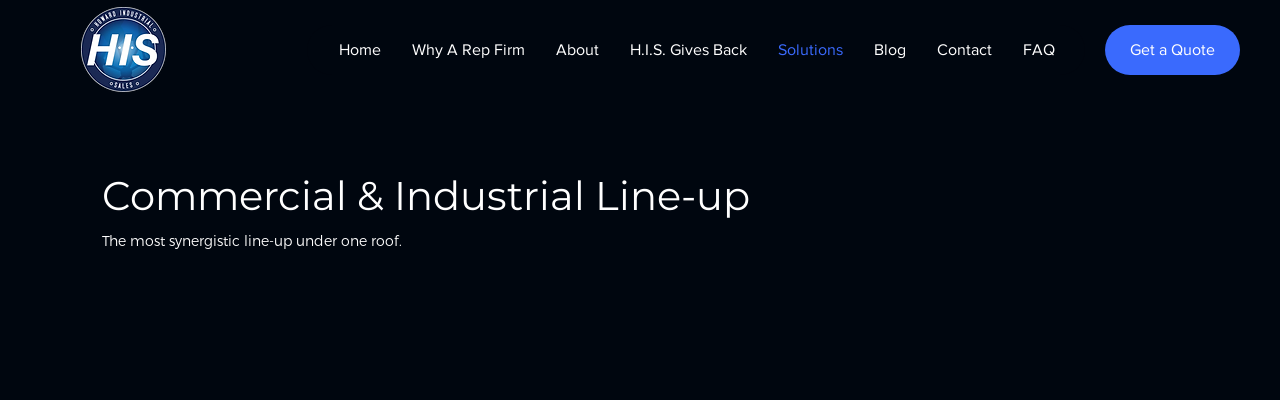

--- FILE ---
content_type: text/html; charset=UTF-8
request_url: https://www.howardindustrial.com/solutions
body_size: 132980
content:
<!DOCTYPE html>
<html lang="en">
<head>
  
  <!-- SEO Tags -->
  <title>Enclosures, Connectors, RFID Supplier</title>
  <meta name="description" content="LED, Enclosure, RFID, Cabinet, Timing Belt, Connector, Power supply industrial connectivity partner in the Southwest 
"/>
  <link rel="canonical" href="https://www.howardindustrial.com/solutions"/>
  <meta property="og:title" content="Enclosures, Connectors, RFID Supplier"/>
  <meta property="og:description" content="LED, Enclosure, RFID, Cabinet, Timing Belt, Connector, Power supply industrial connectivity partner in the Southwest 
"/>
  <meta property="og:image" content="https://static.wixstatic.com/media/478c3b_c9b6821e8a3f48008ee3cdc7725e4adb%7Emv2.png/v1/fit/w_2500,h_1330,al_c/478c3b_c9b6821e8a3f48008ee3cdc7725e4adb%7Emv2.png"/>
  <meta property="og:image:width" content="2500"/>
  <meta property="og:image:height" content="1330"/>
  <meta property="og:url" content="https://www.howardindustrial.com/solutions"/>
  <meta property="og:site_name" content="howardindustrial"/>
  <meta property="og:type" content="website"/>
  <meta name="fb_admins_meta_tag" content="howardindustrialsales"/>
  <meta name="google-site-verification" content="0y9NV9n8ycwOFlE6ESFnOxNSNfjZOka2PSzDs6OJNHc"/>
  <meta property="fb:admins" content="howardindustrialsales"/>
  <meta name="twitter:card" content="summary_large_image"/>
  <meta name="twitter:title" content="Enclosures, Connectors, RFID Supplier"/>
  <meta name="twitter:description" content="LED, Enclosure, RFID, Cabinet, Timing Belt, Connector, Power supply industrial connectivity partner in the Southwest 
"/>
  <meta name="twitter:image" content="https://static.wixstatic.com/media/478c3b_c9b6821e8a3f48008ee3cdc7725e4adb%7Emv2.png/v1/fit/w_2500,h_1330,al_c/478c3b_c9b6821e8a3f48008ee3cdc7725e4adb%7Emv2.png"/>

  
  <meta charset='utf-8'>
  <meta name="viewport" content="width=device-width, initial-scale=1" id="wixDesktopViewport" />
  <meta http-equiv="X-UA-Compatible" content="IE=edge">
  <meta name="generator" content="Wix.com Website Builder"/>

  <link rel="icon" sizes="192x192" href="https://static.wixstatic.com/media/478c3b_f3e01d2c5afe42f0b3dbab599159a063%7Emv2.png/v1/fill/w_192%2Ch_192%2Clg_1%2Cusm_0.66_1.00_0.01/478c3b_f3e01d2c5afe42f0b3dbab599159a063%7Emv2.png" type="image/png"/>
  <link rel="shortcut icon" href="https://static.wixstatic.com/media/478c3b_f3e01d2c5afe42f0b3dbab599159a063%7Emv2.png/v1/fill/w_192%2Ch_192%2Clg_1%2Cusm_0.66_1.00_0.01/478c3b_f3e01d2c5afe42f0b3dbab599159a063%7Emv2.png" type="image/png"/>
  <link rel="apple-touch-icon" href="https://static.wixstatic.com/media/478c3b_f3e01d2c5afe42f0b3dbab599159a063%7Emv2.png/v1/fill/w_180%2Ch_180%2Clg_1%2Cusm_0.66_1.00_0.01/478c3b_f3e01d2c5afe42f0b3dbab599159a063%7Emv2.png" type="image/png"/>

  <!-- Safari Pinned Tab Icon -->
  <!-- <link rel="mask-icon" href="https://static.wixstatic.com/media/478c3b_f3e01d2c5afe42f0b3dbab599159a063%7Emv2.png/v1/fill/w_192%2Ch_192%2Clg_1%2Cusm_0.66_1.00_0.01/478c3b_f3e01d2c5afe42f0b3dbab599159a063%7Emv2.png"> -->

  <!-- Original trials -->
  


  <!-- Segmenter Polyfill -->
  <script>
    if (!window.Intl || !window.Intl.Segmenter) {
      (function() {
        var script = document.createElement('script');
        script.src = 'https://static.parastorage.com/unpkg/@formatjs/intl-segmenter@11.7.10/polyfill.iife.js';
        document.head.appendChild(script);
      })();
    }
  </script>

  <!-- Legacy Polyfills -->
  <script nomodule="" src="https://static.parastorage.com/unpkg/core-js-bundle@3.2.1/minified.js"></script>
  <script nomodule="" src="https://static.parastorage.com/unpkg/focus-within-polyfill@5.0.9/dist/focus-within-polyfill.js"></script>

  <!-- Performance API Polyfills -->
  <script>
  (function () {
    var noop = function noop() {};
    if ("performance" in window === false) {
      window.performance = {};
    }
    window.performance.mark = performance.mark || noop;
    window.performance.measure = performance.measure || noop;
    if ("now" in window.performance === false) {
      var nowOffset = Date.now();
      if (performance.timing && performance.timing.navigationStart) {
        nowOffset = performance.timing.navigationStart;
      }
      window.performance.now = function now() {
        return Date.now() - nowOffset;
      };
    }
  })();
  </script>

  <!-- Globals Definitions -->
  <script>
    (function () {
      var now = Date.now()
      window.initialTimestamps = {
        initialTimestamp: now,
        initialRequestTimestamp: Math.round(performance.timeOrigin ? performance.timeOrigin : now - performance.now())
      }

      window.thunderboltTag = "QA_READY"
      window.thunderboltVersion = "1.16774.0"
    })();
  </script>

  <!-- Essential Viewer Model -->
  <script type="application/json" id="wix-essential-viewer-model">{"fleetConfig":{"fleetName":"thunderbolt-seo-renderer-gradual","type":"Rollout","code":1},"mode":{"qa":false,"enableTestApi":false,"debug":false,"ssrIndicator":false,"ssrOnly":false,"siteAssetsFallback":"enable","versionIndicator":false},"componentsLibrariesTopology":[{"artifactId":"editor-elements","namespace":"wixui","url":"https:\/\/static.parastorage.com\/services\/editor-elements\/1.14848.0"},{"artifactId":"editor-elements","namespace":"dsgnsys","url":"https:\/\/static.parastorage.com\/services\/editor-elements\/1.14848.0"}],"siteFeaturesConfigs":{"sessionManager":{"isRunningInDifferentSiteContext":false}},"language":{"userLanguage":"en"},"siteAssets":{"clientTopology":{"mediaRootUrl":"https:\/\/static.wixstatic.com","staticMediaUrl":"https:\/\/static.wixstatic.com\/media","moduleRepoUrl":"https:\/\/static.parastorage.com\/unpkg","fileRepoUrl":"https:\/\/static.parastorage.com\/services","viewerAppsUrl":"https:\/\/viewer-apps.parastorage.com","viewerAssetsUrl":"https:\/\/viewer-assets.parastorage.com","siteAssetsUrl":"https:\/\/siteassets.parastorage.com","pageJsonServerUrls":["https:\/\/pages.parastorage.com","https:\/\/staticorigin.wixstatic.com","https:\/\/www.howardindustrial.com","https:\/\/fallback.wix.com\/wix-html-editor-pages-webapp\/page"],"pathOfTBModulesInFileRepoForFallback":"wix-thunderbolt\/dist\/"}},"siteFeatures":["accessibility","appMonitoring","assetsLoader","businessLogger","captcha","clickHandlerRegistrar","commonConfig","componentsLoader","componentsRegistry","consentPolicy","cyclicTabbing","domSelectors","environmentWixCodeSdk","environment","locationWixCodeSdk","mpaNavigation","navigationManager","navigationPhases","ooi","pages","panorama","renderer","reporter","router","scrollRestoration","seoWixCodeSdk","seo","sessionManager","siteMembersWixCodeSdk","siteMembers","siteScrollBlocker","siteWixCodeSdk","speculationRules","ssrCache","stores","structureApi","thunderboltInitializer","tpaCommons","translations","usedPlatformApis","warmupData","windowMessageRegistrar","windowWixCodeSdk","wixCustomElementComponent","wixEmbedsApi","componentsReact","platform"],"site":{"externalBaseUrl":"https:\/\/www.howardindustrial.com","isSEO":true},"media":{"staticMediaUrl":"https:\/\/static.wixstatic.com\/media","mediaRootUrl":"https:\/\/static.wixstatic.com\/","staticVideoUrl":"https:\/\/video.wixstatic.com\/"},"requestUrl":"https:\/\/www.howardindustrial.com\/solutions","rollout":{"siteAssetsVersionsRollout":false,"isDACRollout":0,"isTBRollout":true},"commonConfig":{"brand":"wix","host":"VIEWER","bsi":"","consentPolicy":{},"consentPolicyHeader":{},"siteRevision":"4","branchId":"fc9eacda-2fa5-4ab1-a661-7faa7db9b450","renderingFlow":"NONE","language":"en","locale":"en-us"},"interactionSampleRatio":0.01,"dynamicModelUrl":"https:\/\/www.howardindustrial.com\/_api\/v2\/dynamicmodel","accessTokensUrl":"https:\/\/www.howardindustrial.com\/_api\/v1\/access-tokens","isExcludedFromSecurityExperiments":false,"experiments":{"specs.thunderbolt.hardenFetchAndXHR":true,"specs.thunderbolt.securityExperiments":true}}</script>
  <script>window.viewerModel = JSON.parse(document.getElementById('wix-essential-viewer-model').textContent)</script>

  <script>
    window.commonConfig = viewerModel.commonConfig
  </script>

  
  <!-- BEGIN handleAccessTokens bundle -->

  <script data-url="https://static.parastorage.com/services/wix-thunderbolt/dist/handleAccessTokens.inline.4f2f9a53.bundle.min.js">(()=>{"use strict";function e(e){let{context:o,property:r,value:n,enumerable:i=!0}=e,c=e.get,l=e.set;if(!r||void 0===n&&!c&&!l)return new Error("property and value are required");let a=o||globalThis,s=a?.[r],u={};if(void 0!==n)u.value=n;else{if(c){let e=t(c);e&&(u.get=e)}if(l){let e=t(l);e&&(u.set=e)}}let p={...u,enumerable:i||!1,configurable:!1};void 0!==n&&(p.writable=!1);try{Object.defineProperty(a,r,p)}catch(e){return e instanceof TypeError?s:e}return s}function t(e,t){return"function"==typeof e?e:!0===e?.async&&"function"==typeof e.func?t?async function(t){return e.func(t)}:async function(){return e.func()}:"function"==typeof e?.func?e.func:void 0}try{e({property:"strictDefine",value:e})}catch{}try{e({property:"defineStrictObject",value:r})}catch{}try{e({property:"defineStrictMethod",value:n})}catch{}var o=["toString","toLocaleString","valueOf","constructor","prototype"];function r(t){let{context:n,property:c,propertiesToExclude:l=[],skipPrototype:a=!1,hardenPrototypePropertiesToExclude:s=[]}=t;if(!c)return new Error("property is required");let u=(n||globalThis)[c],p={},f=i(n,c);u&&("object"==typeof u||"function"==typeof u)&&Reflect.ownKeys(u).forEach(t=>{if(!l.includes(t)&&!o.includes(t)){let o=i(u,t);if(o&&(o.writable||o.configurable)){let{value:r,get:n,set:i,enumerable:c=!1}=o,l={};void 0!==r?l.value=r:n?l.get=n:i&&(l.set=i);try{let o=e({context:u,property:t,...l,enumerable:c});p[t]=o}catch(e){if(!(e instanceof TypeError))throw e;try{p[t]=o.value||o.get||o.set}catch{}}}}});let d={originalObject:u,originalProperties:p};if(!a&&void 0!==u?.prototype){let e=r({context:u,property:"prototype",propertiesToExclude:s,skipPrototype:!0});e instanceof Error||(d.originalPrototype=e?.originalObject,d.originalPrototypeProperties=e?.originalProperties)}return e({context:n,property:c,value:u,enumerable:f?.enumerable}),d}function n(t,o){let r=(o||globalThis)[t],n=i(o||globalThis,t);return r&&n&&(n.writable||n.configurable)?(Object.freeze(r),e({context:globalThis,property:t,value:r})):r}function i(e,t){if(e&&t)try{return Reflect.getOwnPropertyDescriptor(e,t)}catch{return}}function c(e){if("string"!=typeof e)return e;try{return decodeURIComponent(e).toLowerCase().trim()}catch{return e.toLowerCase().trim()}}function l(e,t){let o="";if("string"==typeof e)o=e.split("=")[0]?.trim()||"";else{if(!e||"string"!=typeof e.name)return!1;o=e.name}return t.has(c(o)||"")}function a(e,t){let o;return o="string"==typeof e?e.split(";").map(e=>e.trim()).filter(e=>e.length>0):e||[],o.filter(e=>!l(e,t))}var s=null;function u(){return null===s&&(s=typeof Document>"u"?void 0:Object.getOwnPropertyDescriptor(Document.prototype,"cookie")),s}function p(t,o){if(!globalThis?.cookieStore)return;let r=globalThis.cookieStore.get.bind(globalThis.cookieStore),n=globalThis.cookieStore.getAll.bind(globalThis.cookieStore),i=globalThis.cookieStore.set.bind(globalThis.cookieStore),c=globalThis.cookieStore.delete.bind(globalThis.cookieStore);return e({context:globalThis.CookieStore.prototype,property:"get",value:async function(e){return l(("string"==typeof e?e:e.name)||"",t)?null:r.call(this,e)},enumerable:!0}),e({context:globalThis.CookieStore.prototype,property:"getAll",value:async function(){return a(await n.apply(this,Array.from(arguments)),t)},enumerable:!0}),e({context:globalThis.CookieStore.prototype,property:"set",value:async function(){let e=Array.from(arguments);if(!l(1===e.length?e[0].name:e[0],t))return i.apply(this,e);o&&console.warn(o)},enumerable:!0}),e({context:globalThis.CookieStore.prototype,property:"delete",value:async function(){let e=Array.from(arguments);if(!l(1===e.length?e[0].name:e[0],t))return c.apply(this,e)},enumerable:!0}),e({context:globalThis.cookieStore,property:"prototype",value:globalThis.CookieStore.prototype,enumerable:!1}),e({context:globalThis,property:"cookieStore",value:globalThis.cookieStore,enumerable:!0}),{get:r,getAll:n,set:i,delete:c}}var f=["TextEncoder","TextDecoder","XMLHttpRequestEventTarget","EventTarget","URL","JSON","Reflect","Object","Array","Map","Set","WeakMap","WeakSet","Promise","Symbol","Error"],d=["addEventListener","removeEventListener","dispatchEvent","encodeURI","encodeURIComponent","decodeURI","decodeURIComponent"];const y=(e,t)=>{try{const o=t?t.get.call(document):document.cookie;return o.split(";").map(e=>e.trim()).filter(t=>t?.startsWith(e))[0]?.split("=")[1]}catch(e){return""}},g=(e="",t="",o="/")=>`${e}=; ${t?`domain=${t};`:""} max-age=0; path=${o}; expires=Thu, 01 Jan 1970 00:00:01 GMT`;function m(){(function(){if("undefined"!=typeof window){const e=performance.getEntriesByType("navigation")[0];return"back_forward"===(e?.type||"")}return!1})()&&function(){const{counter:e}=function(){const e=b("getItem");if(e){const[t,o]=e.split("-"),r=o?parseInt(o,10):0;if(r>=3){const e=t?Number(t):0;if(Date.now()-e>6e4)return{counter:0}}return{counter:r}}return{counter:0}}();e<3?(!function(e=1){b("setItem",`${Date.now()}-${e}`)}(e+1),window.location.reload()):console.error("ATS: Max reload attempts reached")}()}function b(e,t){try{return sessionStorage[e]("reload",t||"")}catch(e){console.error("ATS: Error calling sessionStorage:",e)}}const h="client-session-bind",v="sec-fetch-unsupported",{experiments:w}=window.viewerModel,T=[h,"client-binding",v,"svSession","smSession","server-session-bind","wixSession2","wixSession3"].map(e=>e.toLowerCase()),{cookie:S}=function(t,o){let r=new Set(t);return e({context:document,property:"cookie",set:{func:e=>function(e,t,o,r){let n=u(),i=c(t.split(";")[0]||"")||"";[...o].every(e=>!i.startsWith(e.toLowerCase()))&&n?.set?n.set.call(e,t):r&&console.warn(r)}(document,e,r,o)},get:{func:()=>function(e,t){let o=u();if(!o?.get)throw new Error("Cookie descriptor or getter not available");return a(o.get.call(e),t).join("; ")}(document,r)},enumerable:!0}),{cookieStore:p(r,o),cookie:u()}}(T),k="tbReady",x="security_overrideGlobals",{experiments:E,siteFeaturesConfigs:C,accessTokensUrl:P}=window.viewerModel,R=P,M={},O=(()=>{const e=y(h,S);if(w["specs.thunderbolt.browserCacheReload"]){y(v,S)||e?b("removeItem"):m()}return(()=>{const e=g(h),t=g(h,location.hostname);S.set.call(document,e),S.set.call(document,t)})(),e})();O&&(M["client-binding"]=O);const D=fetch;addEventListener(k,function e(t){const{logger:o}=t.detail;try{window.tb.init({fetch:D,fetchHeaders:M})}catch(e){const t=new Error("TB003");o.meter(`${x}_${t.message}`,{paramsOverrides:{errorType:x,eventString:t.message}}),window?.viewerModel?.mode.debug&&console.error(e)}finally{removeEventListener(k,e)}}),E["specs.thunderbolt.hardenFetchAndXHR"]||(window.fetchDynamicModel=()=>C.sessionManager.isRunningInDifferentSiteContext?Promise.resolve({}):fetch(R,{credentials:"same-origin",headers:M}).then(function(e){if(!e.ok)throw new Error(`[${e.status}]${e.statusText}`);return e.json()}),window.dynamicModelPromise=window.fetchDynamicModel())})();
//# sourceMappingURL=https://static.parastorage.com/services/wix-thunderbolt/dist/handleAccessTokens.inline.4f2f9a53.bundle.min.js.map</script>

<!-- END handleAccessTokens bundle -->

<!-- BEGIN overrideGlobals bundle -->

<script data-url="https://static.parastorage.com/services/wix-thunderbolt/dist/overrideGlobals.inline.ec13bfcf.bundle.min.js">(()=>{"use strict";function e(e){let{context:r,property:o,value:n,enumerable:i=!0}=e,c=e.get,a=e.set;if(!o||void 0===n&&!c&&!a)return new Error("property and value are required");let l=r||globalThis,u=l?.[o],s={};if(void 0!==n)s.value=n;else{if(c){let e=t(c);e&&(s.get=e)}if(a){let e=t(a);e&&(s.set=e)}}let p={...s,enumerable:i||!1,configurable:!1};void 0!==n&&(p.writable=!1);try{Object.defineProperty(l,o,p)}catch(e){return e instanceof TypeError?u:e}return u}function t(e,t){return"function"==typeof e?e:!0===e?.async&&"function"==typeof e.func?t?async function(t){return e.func(t)}:async function(){return e.func()}:"function"==typeof e?.func?e.func:void 0}try{e({property:"strictDefine",value:e})}catch{}try{e({property:"defineStrictObject",value:o})}catch{}try{e({property:"defineStrictMethod",value:n})}catch{}var r=["toString","toLocaleString","valueOf","constructor","prototype"];function o(t){let{context:n,property:c,propertiesToExclude:a=[],skipPrototype:l=!1,hardenPrototypePropertiesToExclude:u=[]}=t;if(!c)return new Error("property is required");let s=(n||globalThis)[c],p={},f=i(n,c);s&&("object"==typeof s||"function"==typeof s)&&Reflect.ownKeys(s).forEach(t=>{if(!a.includes(t)&&!r.includes(t)){let r=i(s,t);if(r&&(r.writable||r.configurable)){let{value:o,get:n,set:i,enumerable:c=!1}=r,a={};void 0!==o?a.value=o:n?a.get=n:i&&(a.set=i);try{let r=e({context:s,property:t,...a,enumerable:c});p[t]=r}catch(e){if(!(e instanceof TypeError))throw e;try{p[t]=r.value||r.get||r.set}catch{}}}}});let d={originalObject:s,originalProperties:p};if(!l&&void 0!==s?.prototype){let e=o({context:s,property:"prototype",propertiesToExclude:u,skipPrototype:!0});e instanceof Error||(d.originalPrototype=e?.originalObject,d.originalPrototypeProperties=e?.originalProperties)}return e({context:n,property:c,value:s,enumerable:f?.enumerable}),d}function n(t,r){let o=(r||globalThis)[t],n=i(r||globalThis,t);return o&&n&&(n.writable||n.configurable)?(Object.freeze(o),e({context:globalThis,property:t,value:o})):o}function i(e,t){if(e&&t)try{return Reflect.getOwnPropertyDescriptor(e,t)}catch{return}}function c(e){if("string"!=typeof e)return e;try{return decodeURIComponent(e).toLowerCase().trim()}catch{return e.toLowerCase().trim()}}function a(e,t){return e instanceof Headers?e.forEach((r,o)=>{l(o,t)||e.delete(o)}):Object.keys(e).forEach(r=>{l(r,t)||delete e[r]}),e}function l(e,t){return!t.has(c(e)||"")}function u(e,t){let r=!0,o=function(e){let t,r;if(globalThis.Request&&e instanceof Request)t=e.url;else{if("function"!=typeof e?.toString)throw new Error("Unsupported type for url");t=e.toString()}try{return new URL(t).pathname}catch{return r=t.replace(/#.+/gi,"").split("?").shift(),r.startsWith("/")?r:`/${r}`}}(e),n=c(o);return n&&t.some(e=>n.includes(e))&&(r=!1),r}function s(t,r,o){let n=fetch,i=XMLHttpRequest,c=new Set(r);function s(){let e=new i,r=e.open,n=e.setRequestHeader;return e.open=function(){let n=Array.from(arguments),i=n[1];if(n.length<2||u(i,t))return r.apply(e,n);throw new Error(o||`Request not allowed for path ${i}`)},e.setRequestHeader=function(t,r){l(decodeURIComponent(t),c)&&n.call(e,t,r)},e}return e({property:"fetch",value:function(){let e=function(e,t){return globalThis.Request&&e[0]instanceof Request&&e[0]?.headers?a(e[0].headers,t):e[1]?.headers&&a(e[1].headers,t),e}(arguments,c);return u(arguments[0],t)?n.apply(globalThis,Array.from(e)):new Promise((e,t)=>{t(new Error(o||`Request not allowed for path ${arguments[0]}`))})},enumerable:!0}),e({property:"XMLHttpRequest",value:s,enumerable:!0}),Object.keys(i).forEach(e=>{s[e]=i[e]}),{fetch:n,XMLHttpRequest:i}}var p=["TextEncoder","TextDecoder","XMLHttpRequestEventTarget","EventTarget","URL","JSON","Reflect","Object","Array","Map","Set","WeakMap","WeakSet","Promise","Symbol","Error"],f=["addEventListener","removeEventListener","dispatchEvent","encodeURI","encodeURIComponent","decodeURI","decodeURIComponent"];const d=function(){let t=globalThis.open,r=document.open;function o(e,r,o){let n="string"!=typeof e,i=t.call(window,e,r,o);return n||e&&function(e){return e.startsWith("//")&&/(?:[a-z0-9](?:[a-z0-9-]{0,61}[a-z0-9])?\.)+[a-z0-9][a-z0-9-]{0,61}[a-z0-9]/g.test(`${location.protocol}:${e}`)&&(e=`${location.protocol}${e}`),!e.startsWith("http")||new URL(e).hostname===location.hostname}(e)?{}:i}return e({property:"open",value:o,context:globalThis,enumerable:!0}),e({property:"open",value:function(e,t,n){return e?o(e,t,n):r.call(document,e||"",t||"",n||"")},context:document,enumerable:!0}),{open:t,documentOpen:r}},y=function(){let t=document.createElement,r=Element.prototype.setAttribute,o=Element.prototype.setAttributeNS;return e({property:"createElement",context:document,value:function(n,i){let a=t.call(document,n,i);if("iframe"===c(n)){e({property:"srcdoc",context:a,get:()=>"",set:()=>{console.warn("`srcdoc` is not allowed in iframe elements.")}});let t=function(e,t){"srcdoc"!==e.toLowerCase()?r.call(a,e,t):console.warn("`srcdoc` attribute is not allowed to be set.")},n=function(e,t,r){"srcdoc"!==t.toLowerCase()?o.call(a,e,t,r):console.warn("`srcdoc` attribute is not allowed to be set.")};a.setAttribute=t,a.setAttributeNS=n}return a},enumerable:!0}),{createElement:t,setAttribute:r,setAttributeNS:o}},m=["client-binding"],b=["/_api/v1/access-tokens","/_api/v2/dynamicmodel","/_api/one-app-session-web/v3/businesses"],h=function(){let t=setTimeout,r=setInterval;return o("setTimeout",0,globalThis),o("setInterval",0,globalThis),{setTimeout:t,setInterval:r};function o(t,r,o){let n=o||globalThis,i=n[t];if(!i||"function"!=typeof i)throw new Error(`Function ${t} not found or is not a function`);e({property:t,value:function(){let e=Array.from(arguments);if("string"!=typeof e[r])return i.apply(n,e);console.warn(`Calling ${t} with a String Argument at index ${r} is not allowed`)},context:o,enumerable:!0})}},v=function(){if(navigator&&"serviceWorker"in navigator){let t=navigator.serviceWorker.register;return e({context:navigator.serviceWorker,property:"register",value:function(){console.log("Service worker registration is not allowed")},enumerable:!0}),{register:t}}return{}};performance.mark("overrideGlobals started");const{isExcludedFromSecurityExperiments:g,experiments:w}=window.viewerModel,E=!g&&w["specs.thunderbolt.securityExperiments"];try{d(),E&&y(),w["specs.thunderbolt.hardenFetchAndXHR"]&&E&&s(b,m),v(),(e=>{let t=[],r=[];r=r.concat(["TextEncoder","TextDecoder"]),e&&(r=r.concat(["XMLHttpRequestEventTarget","EventTarget"])),r=r.concat(["URL","JSON"]),e&&(t=t.concat(["addEventListener","removeEventListener"])),t=t.concat(["encodeURI","encodeURIComponent","decodeURI","decodeURIComponent"]),r=r.concat(["String","Number"]),e&&r.push("Object"),r=r.concat(["Reflect"]),t.forEach(e=>{n(e),["addEventListener","removeEventListener"].includes(e)&&n(e,document)}),r.forEach(e=>{o({property:e})})})(E),E&&h()}catch(e){window?.viewerModel?.mode.debug&&console.error(e);const t=new Error("TB006");window.fedops?.reportError(t,"security_overrideGlobals"),window.Sentry?window.Sentry.captureException(t):globalThis.defineStrictProperty("sentryBuffer",[t],window,!1)}performance.mark("overrideGlobals ended")})();
//# sourceMappingURL=https://static.parastorage.com/services/wix-thunderbolt/dist/overrideGlobals.inline.ec13bfcf.bundle.min.js.map</script>

<!-- END overrideGlobals bundle -->


  
  <script>
    window.commonConfig = viewerModel.commonConfig

	
  </script>

  <!-- Initial CSS -->
  <style data-url="https://static.parastorage.com/services/wix-thunderbolt/dist/main.347af09f.min.css">@keyframes slide-horizontal-new{0%{transform:translateX(100%)}}@keyframes slide-horizontal-old{80%{opacity:1}to{opacity:0;transform:translateX(-100%)}}@keyframes slide-vertical-new{0%{transform:translateY(-100%)}}@keyframes slide-vertical-old{80%{opacity:1}to{opacity:0;transform:translateY(100%)}}@keyframes out-in-new{0%{opacity:0}}@keyframes out-in-old{to{opacity:0}}:root:active-view-transition{view-transition-name:none}::view-transition{pointer-events:none}:root:active-view-transition::view-transition-new(page-group),:root:active-view-transition::view-transition-old(page-group){animation-duration:.6s;cursor:wait;pointer-events:all}:root:active-view-transition-type(SlideHorizontal)::view-transition-old(page-group){animation:slide-horizontal-old .6s cubic-bezier(.83,0,.17,1) forwards;mix-blend-mode:normal}:root:active-view-transition-type(SlideHorizontal)::view-transition-new(page-group){animation:slide-horizontal-new .6s cubic-bezier(.83,0,.17,1) backwards;mix-blend-mode:normal}:root:active-view-transition-type(SlideVertical)::view-transition-old(page-group){animation:slide-vertical-old .6s cubic-bezier(.83,0,.17,1) forwards;mix-blend-mode:normal}:root:active-view-transition-type(SlideVertical)::view-transition-new(page-group){animation:slide-vertical-new .6s cubic-bezier(.83,0,.17,1) backwards;mix-blend-mode:normal}:root:active-view-transition-type(OutIn)::view-transition-old(page-group){animation:out-in-old .35s cubic-bezier(.22,1,.36,1) forwards}:root:active-view-transition-type(OutIn)::view-transition-new(page-group){animation:out-in-new .35s cubic-bezier(.64,0,.78,0) .35s backwards}@media(prefers-reduced-motion:reduce){::view-transition-group(*),::view-transition-new(*),::view-transition-old(*){animation:none!important}}body,html{background:transparent;border:0;margin:0;outline:0;padding:0;vertical-align:baseline}body{--scrollbar-width:0px;font-family:Arial,Helvetica,sans-serif;font-size:10px}body,html{height:100%}body{overflow-x:auto;overflow-y:scroll}body:not(.responsive) #site-root{min-width:var(--site-width);width:100%}body:not([data-js-loaded]) [data-hide-prejs]{visibility:hidden}interact-element{display:contents}#SITE_CONTAINER{position:relative}:root{--one-unit:1vw;--section-max-width:9999px;--spx-stopper-max:9999px;--spx-stopper-min:0px;--browser-zoom:1}@supports(-webkit-appearance:none) and (stroke-color:transparent){:root{--safari-sticky-fix:opacity;--experimental-safari-sticky-fix:translateZ(0)}}@supports(container-type:inline-size){:root{--one-unit:1cqw}}[id^=oldHoverBox-]{mix-blend-mode:plus-lighter;transition:opacity .5s ease,visibility .5s ease}[data-mesh-id$=inlineContent-gridContainer]:has(>[id^=oldHoverBox-]){isolation:isolate}</style>
<style data-url="https://static.parastorage.com/services/wix-thunderbolt/dist/main.renderer.9cb0985f.min.css">a,abbr,acronym,address,applet,b,big,blockquote,button,caption,center,cite,code,dd,del,dfn,div,dl,dt,em,fieldset,font,footer,form,h1,h2,h3,h4,h5,h6,header,i,iframe,img,ins,kbd,label,legend,li,nav,object,ol,p,pre,q,s,samp,section,small,span,strike,strong,sub,sup,table,tbody,td,tfoot,th,thead,title,tr,tt,u,ul,var{background:transparent;border:0;margin:0;outline:0;padding:0;vertical-align:baseline}input,select,textarea{box-sizing:border-box;font-family:Helvetica,Arial,sans-serif}ol,ul{list-style:none}blockquote,q{quotes:none}ins{text-decoration:none}del{text-decoration:line-through}table{border-collapse:collapse;border-spacing:0}a{cursor:pointer;text-decoration:none}.testStyles{overflow-y:hidden}.reset-button{-webkit-appearance:none;background:none;border:0;color:inherit;font:inherit;line-height:normal;outline:0;overflow:visible;padding:0;-webkit-user-select:none;-moz-user-select:none;-ms-user-select:none}:focus{outline:none}body.device-mobile-optimized:not(.disable-site-overflow){overflow-x:hidden;overflow-y:scroll}body.device-mobile-optimized:not(.responsive) #SITE_CONTAINER{margin-left:auto;margin-right:auto;overflow-x:visible;position:relative;width:320px}body.device-mobile-optimized:not(.responsive):not(.blockSiteScrolling) #SITE_CONTAINER{margin-top:0}body.device-mobile-optimized>*{max-width:100%!important}body.device-mobile-optimized #site-root{overflow-x:hidden;overflow-y:hidden}@supports(overflow:clip){body.device-mobile-optimized #site-root{overflow-x:clip;overflow-y:clip}}body.device-mobile-non-optimized #SITE_CONTAINER #site-root{overflow-x:clip;overflow-y:clip}body.device-mobile-non-optimized.fullScreenMode{background-color:#5f6360}body.device-mobile-non-optimized.fullScreenMode #MOBILE_ACTIONS_MENU,body.device-mobile-non-optimized.fullScreenMode #SITE_BACKGROUND,body.device-mobile-non-optimized.fullScreenMode #site-root,body.fullScreenMode #WIX_ADS{visibility:hidden}body.fullScreenMode{overflow-x:hidden!important;overflow-y:hidden!important}body.fullScreenMode.device-mobile-optimized #TINY_MENU{opacity:0;pointer-events:none}body.fullScreenMode-scrollable.device-mobile-optimized{overflow-x:hidden!important;overflow-y:auto!important}body.fullScreenMode-scrollable.device-mobile-optimized #masterPage,body.fullScreenMode-scrollable.device-mobile-optimized #site-root{overflow-x:hidden!important;overflow-y:hidden!important}body.fullScreenMode-scrollable.device-mobile-optimized #SITE_BACKGROUND,body.fullScreenMode-scrollable.device-mobile-optimized #masterPage{height:auto!important}body.fullScreenMode-scrollable.device-mobile-optimized #masterPage.mesh-layout{height:0!important}body.blockSiteScrolling,body.siteScrollingBlocked{position:fixed;width:100%}body.blockSiteScrolling #SITE_CONTAINER{margin-top:calc(var(--blocked-site-scroll-margin-top)*-1)}#site-root{margin:0 auto;min-height:100%;position:relative;top:var(--wix-ads-height)}#site-root img:not([src]){visibility:hidden}#site-root svg img:not([src]){visibility:visible}.auto-generated-link{color:inherit}#SCROLL_TO_BOTTOM,#SCROLL_TO_TOP{height:0}.has-click-trigger{cursor:pointer}.fullScreenOverlay{bottom:0;display:flex;justify-content:center;left:0;overflow-y:hidden;position:fixed;right:0;top:-60px;z-index:1005}.fullScreenOverlay>.fullScreenOverlayContent{bottom:0;left:0;margin:0 auto;overflow:hidden;position:absolute;right:0;top:60px;transform:translateZ(0)}[data-mesh-id$=centeredContent],[data-mesh-id$=form],[data-mesh-id$=inlineContent]{pointer-events:none;position:relative}[data-mesh-id$=-gridWrapper],[data-mesh-id$=-rotated-wrapper]{pointer-events:none}[data-mesh-id$=-gridContainer]>*,[data-mesh-id$=-rotated-wrapper]>*,[data-mesh-id$=inlineContent]>:not([data-mesh-id$=-gridContainer]){pointer-events:auto}.device-mobile-optimized #masterPage.mesh-layout #SOSP_CONTAINER_CUSTOM_ID{grid-area:2/1/3/2;-ms-grid-row:2;position:relative}#masterPage.mesh-layout{-ms-grid-rows:max-content max-content min-content max-content;-ms-grid-columns:100%;align-items:start;display:-ms-grid;display:grid;grid-template-columns:100%;grid-template-rows:max-content max-content min-content max-content;justify-content:stretch}#masterPage.mesh-layout #PAGES_CONTAINER,#masterPage.mesh-layout #SITE_FOOTER-placeholder,#masterPage.mesh-layout #SITE_FOOTER_WRAPPER,#masterPage.mesh-layout #SITE_HEADER-placeholder,#masterPage.mesh-layout #SITE_HEADER_WRAPPER,#masterPage.mesh-layout #SOSP_CONTAINER_CUSTOM_ID[data-state~=mobileView],#masterPage.mesh-layout #soapAfterPagesContainer,#masterPage.mesh-layout #soapBeforePagesContainer{-ms-grid-row-align:start;-ms-grid-column-align:start;-ms-grid-column:1}#masterPage.mesh-layout #SITE_HEADER-placeholder,#masterPage.mesh-layout #SITE_HEADER_WRAPPER{grid-area:1/1/2/2;-ms-grid-row:1}#masterPage.mesh-layout #PAGES_CONTAINER,#masterPage.mesh-layout #soapAfterPagesContainer,#masterPage.mesh-layout #soapBeforePagesContainer{grid-area:3/1/4/2;-ms-grid-row:3}#masterPage.mesh-layout #soapAfterPagesContainer,#masterPage.mesh-layout #soapBeforePagesContainer{width:100%}#masterPage.mesh-layout #PAGES_CONTAINER{align-self:stretch}#masterPage.mesh-layout main#PAGES_CONTAINER{display:block}#masterPage.mesh-layout #SITE_FOOTER-placeholder,#masterPage.mesh-layout #SITE_FOOTER_WRAPPER{grid-area:4/1/5/2;-ms-grid-row:4}#masterPage.mesh-layout #SITE_PAGES,#masterPage.mesh-layout [data-mesh-id=PAGES_CONTAINERcenteredContent],#masterPage.mesh-layout [data-mesh-id=PAGES_CONTAINERinlineContent]{height:100%}#masterPage.mesh-layout.desktop>*{width:100%}#masterPage.mesh-layout #PAGES_CONTAINER,#masterPage.mesh-layout #SITE_FOOTER,#masterPage.mesh-layout #SITE_FOOTER_WRAPPER,#masterPage.mesh-layout #SITE_HEADER,#masterPage.mesh-layout #SITE_HEADER_WRAPPER,#masterPage.mesh-layout #SITE_PAGES,#masterPage.mesh-layout #masterPageinlineContent{position:relative}#masterPage.mesh-layout #SITE_HEADER{grid-area:1/1/2/2}#masterPage.mesh-layout #SITE_FOOTER{grid-area:4/1/5/2}#masterPage.mesh-layout.overflow-x-clip #SITE_FOOTER,#masterPage.mesh-layout.overflow-x-clip #SITE_HEADER{overflow-x:clip}[data-z-counter]{z-index:0}[data-z-counter="0"]{z-index:auto}.wixSiteProperties{-webkit-font-smoothing:antialiased;-moz-osx-font-smoothing:grayscale}:root{--wst-button-color-fill-primary:rgb(var(--color_48));--wst-button-color-border-primary:rgb(var(--color_49));--wst-button-color-text-primary:rgb(var(--color_50));--wst-button-color-fill-primary-hover:rgb(var(--color_51));--wst-button-color-border-primary-hover:rgb(var(--color_52));--wst-button-color-text-primary-hover:rgb(var(--color_53));--wst-button-color-fill-primary-disabled:rgb(var(--color_54));--wst-button-color-border-primary-disabled:rgb(var(--color_55));--wst-button-color-text-primary-disabled:rgb(var(--color_56));--wst-button-color-fill-secondary:rgb(var(--color_57));--wst-button-color-border-secondary:rgb(var(--color_58));--wst-button-color-text-secondary:rgb(var(--color_59));--wst-button-color-fill-secondary-hover:rgb(var(--color_60));--wst-button-color-border-secondary-hover:rgb(var(--color_61));--wst-button-color-text-secondary-hover:rgb(var(--color_62));--wst-button-color-fill-secondary-disabled:rgb(var(--color_63));--wst-button-color-border-secondary-disabled:rgb(var(--color_64));--wst-button-color-text-secondary-disabled:rgb(var(--color_65));--wst-color-fill-base-1:rgb(var(--color_36));--wst-color-fill-base-2:rgb(var(--color_37));--wst-color-fill-base-shade-1:rgb(var(--color_38));--wst-color-fill-base-shade-2:rgb(var(--color_39));--wst-color-fill-base-shade-3:rgb(var(--color_40));--wst-color-fill-accent-1:rgb(var(--color_41));--wst-color-fill-accent-2:rgb(var(--color_42));--wst-color-fill-accent-3:rgb(var(--color_43));--wst-color-fill-accent-4:rgb(var(--color_44));--wst-color-fill-background-primary:rgb(var(--color_11));--wst-color-fill-background-secondary:rgb(var(--color_12));--wst-color-text-primary:rgb(var(--color_15));--wst-color-text-secondary:rgb(var(--color_14));--wst-color-action:rgb(var(--color_18));--wst-color-disabled:rgb(var(--color_39));--wst-color-title:rgb(var(--color_45));--wst-color-subtitle:rgb(var(--color_46));--wst-color-line:rgb(var(--color_47));--wst-font-style-h2:var(--font_2);--wst-font-style-h3:var(--font_3);--wst-font-style-h4:var(--font_4);--wst-font-style-h5:var(--font_5);--wst-font-style-h6:var(--font_6);--wst-font-style-body-large:var(--font_7);--wst-font-style-body-medium:var(--font_8);--wst-font-style-body-small:var(--font_9);--wst-font-style-body-x-small:var(--font_10);--wst-color-custom-1:rgb(var(--color_13));--wst-color-custom-2:rgb(var(--color_16));--wst-color-custom-3:rgb(var(--color_17));--wst-color-custom-4:rgb(var(--color_19));--wst-color-custom-5:rgb(var(--color_20));--wst-color-custom-6:rgb(var(--color_21));--wst-color-custom-7:rgb(var(--color_22));--wst-color-custom-8:rgb(var(--color_23));--wst-color-custom-9:rgb(var(--color_24));--wst-color-custom-10:rgb(var(--color_25));--wst-color-custom-11:rgb(var(--color_26));--wst-color-custom-12:rgb(var(--color_27));--wst-color-custom-13:rgb(var(--color_28));--wst-color-custom-14:rgb(var(--color_29));--wst-color-custom-15:rgb(var(--color_30));--wst-color-custom-16:rgb(var(--color_31));--wst-color-custom-17:rgb(var(--color_32));--wst-color-custom-18:rgb(var(--color_33));--wst-color-custom-19:rgb(var(--color_34));--wst-color-custom-20:rgb(var(--color_35))}.wix-presets-wrapper{display:contents}</style>

  <meta name="format-detection" content="telephone=no">
  <meta name="skype_toolbar" content="skype_toolbar_parser_compatible">
  
  

  

  

  <!-- head performance data start -->
  
  <!-- head performance data end -->
  

    


    
<style data-href="https://static.parastorage.com/services/editor-elements-library/dist/thunderbolt/rb_wixui.thunderbolt_bootstrap.a1b00b19.min.css">.cwL6XW{cursor:pointer}.sNF2R0{opacity:0}.hLoBV3{transition:opacity var(--transition-duration) cubic-bezier(.37,0,.63,1)}.Rdf41z,.hLoBV3{opacity:1}.ftlZWo{transition:opacity var(--transition-duration) cubic-bezier(.37,0,.63,1)}.ATGlOr,.ftlZWo{opacity:0}.KQSXD0{transition:opacity var(--transition-duration) cubic-bezier(.64,0,.78,0)}.KQSXD0,.pagQKE{opacity:1}._6zG5H{opacity:0;transition:opacity var(--transition-duration) cubic-bezier(.22,1,.36,1)}.BB49uC{transform:translateX(100%)}.j9xE1V{transition:transform var(--transition-duration) cubic-bezier(.87,0,.13,1)}.ICs7Rs,.j9xE1V{transform:translateX(0)}.DxijZJ{transition:transform var(--transition-duration) cubic-bezier(.87,0,.13,1)}.B5kjYq,.DxijZJ{transform:translateX(-100%)}.cJijIV{transition:transform var(--transition-duration) cubic-bezier(.87,0,.13,1)}.cJijIV,.hOxaWM{transform:translateX(0)}.T9p3fN{transform:translateX(100%);transition:transform var(--transition-duration) cubic-bezier(.87,0,.13,1)}.qDxYJm{transform:translateY(100%)}.aA9V0P{transition:transform var(--transition-duration) cubic-bezier(.87,0,.13,1)}.YPXPAS,.aA9V0P{transform:translateY(0)}.Xf2zsA{transition:transform var(--transition-duration) cubic-bezier(.87,0,.13,1)}.Xf2zsA,.y7Kt7s{transform:translateY(-100%)}.EeUgMu{transition:transform var(--transition-duration) cubic-bezier(.87,0,.13,1)}.EeUgMu,.fdHrtm{transform:translateY(0)}.WIFaG4{transform:translateY(100%);transition:transform var(--transition-duration) cubic-bezier(.87,0,.13,1)}body:not(.responsive) .JsJXaX{overflow-x:clip}:root:active-view-transition .JsJXaX{view-transition-name:page-group}.AnQkDU{display:grid;grid-template-columns:1fr;grid-template-rows:1fr;height:100%}.AnQkDU>div{align-self:stretch!important;grid-area:1/1/2/2;justify-self:stretch!important}.StylableButton2545352419__root{-archetype:box;border:none;box-sizing:border-box;cursor:pointer;display:block;height:100%;min-height:10px;min-width:10px;padding:0;touch-action:manipulation;width:100%}.StylableButton2545352419__root[disabled]{pointer-events:none}.StylableButton2545352419__root:not(:hover):not([disabled]).StylableButton2545352419--hasBackgroundColor{background-color:var(--corvid-background-color)!important}.StylableButton2545352419__root:hover:not([disabled]).StylableButton2545352419--hasHoverBackgroundColor{background-color:var(--corvid-hover-background-color)!important}.StylableButton2545352419__root:not(:hover)[disabled].StylableButton2545352419--hasDisabledBackgroundColor{background-color:var(--corvid-disabled-background-color)!important}.StylableButton2545352419__root:not(:hover):not([disabled]).StylableButton2545352419--hasBorderColor{border-color:var(--corvid-border-color)!important}.StylableButton2545352419__root:hover:not([disabled]).StylableButton2545352419--hasHoverBorderColor{border-color:var(--corvid-hover-border-color)!important}.StylableButton2545352419__root:not(:hover)[disabled].StylableButton2545352419--hasDisabledBorderColor{border-color:var(--corvid-disabled-border-color)!important}.StylableButton2545352419__root.StylableButton2545352419--hasBorderRadius{border-radius:var(--corvid-border-radius)!important}.StylableButton2545352419__root.StylableButton2545352419--hasBorderWidth{border-width:var(--corvid-border-width)!important}.StylableButton2545352419__root:not(:hover):not([disabled]).StylableButton2545352419--hasColor,.StylableButton2545352419__root:not(:hover):not([disabled]).StylableButton2545352419--hasColor .StylableButton2545352419__label{color:var(--corvid-color)!important}.StylableButton2545352419__root:hover:not([disabled]).StylableButton2545352419--hasHoverColor,.StylableButton2545352419__root:hover:not([disabled]).StylableButton2545352419--hasHoverColor .StylableButton2545352419__label{color:var(--corvid-hover-color)!important}.StylableButton2545352419__root:not(:hover)[disabled].StylableButton2545352419--hasDisabledColor,.StylableButton2545352419__root:not(:hover)[disabled].StylableButton2545352419--hasDisabledColor .StylableButton2545352419__label{color:var(--corvid-disabled-color)!important}.StylableButton2545352419__link{-archetype:box;box-sizing:border-box;color:#000;text-decoration:none}.StylableButton2545352419__container{align-items:center;display:flex;flex-basis:auto;flex-direction:row;flex-grow:1;height:100%;justify-content:center;overflow:hidden;transition:all .2s ease,visibility 0s;width:100%}.StylableButton2545352419__label{-archetype:text;-controller-part-type:LayoutChildDisplayDropdown,LayoutFlexChildSpacing(first);max-width:100%;min-width:1.8em;overflow:hidden;text-align:center;text-overflow:ellipsis;transition:inherit;white-space:nowrap}.StylableButton2545352419__root.StylableButton2545352419--isMaxContent .StylableButton2545352419__label{text-overflow:unset}.StylableButton2545352419__root.StylableButton2545352419--isWrapText .StylableButton2545352419__label{min-width:10px;overflow-wrap:break-word;white-space:break-spaces;word-break:break-word}.StylableButton2545352419__icon{-archetype:icon;-controller-part-type:LayoutChildDisplayDropdown,LayoutFlexChildSpacing(last);flex-shrink:0;height:50px;min-width:1px;transition:inherit}.StylableButton2545352419__icon.StylableButton2545352419--override{display:block!important}.StylableButton2545352419__icon svg,.StylableButton2545352419__icon>span{display:flex;height:inherit;width:inherit}.StylableButton2545352419__root:not(:hover):not([disalbed]).StylableButton2545352419--hasIconColor .StylableButton2545352419__icon svg{fill:var(--corvid-icon-color)!important;stroke:var(--corvid-icon-color)!important}.StylableButton2545352419__root:hover:not([disabled]).StylableButton2545352419--hasHoverIconColor .StylableButton2545352419__icon svg{fill:var(--corvid-hover-icon-color)!important;stroke:var(--corvid-hover-icon-color)!important}.StylableButton2545352419__root:not(:hover)[disabled].StylableButton2545352419--hasDisabledIconColor .StylableButton2545352419__icon svg{fill:var(--corvid-disabled-icon-color)!important;stroke:var(--corvid-disabled-icon-color)!important}.aeyn4z{bottom:0;left:0;position:absolute;right:0;top:0}.qQrFOK{cursor:pointer}.VDJedC{-webkit-tap-highlight-color:rgba(0,0,0,0);fill:var(--corvid-fill-color,var(--fill));fill-opacity:var(--fill-opacity);stroke:var(--corvid-stroke-color,var(--stroke));stroke-opacity:var(--stroke-opacity);stroke-width:var(--stroke-width);filter:var(--drop-shadow,none);opacity:var(--opacity);transform:var(--flip)}.VDJedC,.VDJedC svg{bottom:0;left:0;position:absolute;right:0;top:0}.VDJedC svg{height:var(--svg-calculated-height,100%);margin:auto;padding:var(--svg-calculated-padding,0);width:var(--svg-calculated-width,100%)}.VDJedC svg:not([data-type=ugc]){overflow:visible}.l4CAhn *{vector-effect:non-scaling-stroke}.Z_l5lU{-webkit-text-size-adjust:100%;-moz-text-size-adjust:100%;text-size-adjust:100%}ol.font_100,ul.font_100{color:#080808;font-family:"Arial, Helvetica, sans-serif",serif;font-size:10px;font-style:normal;font-variant:normal;font-weight:400;letter-spacing:normal;line-height:normal;margin:0;text-decoration:none}ol.font_100 li,ul.font_100 li{margin-bottom:12px}ol.wix-list-text-align,ul.wix-list-text-align{list-style-position:inside}ol.wix-list-text-align h1,ol.wix-list-text-align h2,ol.wix-list-text-align h3,ol.wix-list-text-align h4,ol.wix-list-text-align h5,ol.wix-list-text-align h6,ol.wix-list-text-align p,ul.wix-list-text-align h1,ul.wix-list-text-align h2,ul.wix-list-text-align h3,ul.wix-list-text-align h4,ul.wix-list-text-align h5,ul.wix-list-text-align h6,ul.wix-list-text-align p{display:inline}.HQSswv{cursor:pointer}.yi6otz{clip:rect(0 0 0 0);border:0;height:1px;margin:-1px;overflow:hidden;padding:0;position:absolute;width:1px}.zQ9jDz [data-attr-richtext-marker=true]{display:block}.zQ9jDz [data-attr-richtext-marker=true] table{border-collapse:collapse;margin:15px 0;width:100%}.zQ9jDz [data-attr-richtext-marker=true] table td{padding:12px;position:relative}.zQ9jDz [data-attr-richtext-marker=true] table td:after{border-bottom:1px solid currentColor;border-left:1px solid currentColor;bottom:0;content:"";left:0;opacity:.2;position:absolute;right:0;top:0}.zQ9jDz [data-attr-richtext-marker=true] table tr td:last-child:after{border-right:1px solid currentColor}.zQ9jDz [data-attr-richtext-marker=true] table tr:first-child td:after{border-top:1px solid currentColor}@supports(-webkit-appearance:none) and (stroke-color:transparent){.qvSjx3>*>:first-child{vertical-align:top}}@supports(-webkit-touch-callout:none){.qvSjx3>*>:first-child{vertical-align:top}}.LkZBpT :is(p,h1,h2,h3,h4,h5,h6,ul,ol,span[data-attr-richtext-marker],blockquote,div) [class$=rich-text__text],.LkZBpT :is(p,h1,h2,h3,h4,h5,h6,ul,ol,span[data-attr-richtext-marker],blockquote,div)[class$=rich-text__text]{color:var(--corvid-color,currentColor)}.LkZBpT :is(p,h1,h2,h3,h4,h5,h6,ul,ol,span[data-attr-richtext-marker],blockquote,div) span[style*=color]{color:var(--corvid-color,currentColor)!important}.Kbom4H{direction:var(--text-direction);min-height:var(--min-height);min-width:var(--min-width)}.Kbom4H .upNqi2{word-wrap:break-word;height:100%;overflow-wrap:break-word;position:relative;width:100%}.Kbom4H .upNqi2 ul{list-style:disc inside}.Kbom4H .upNqi2 li{margin-bottom:12px}.MMl86N blockquote,.MMl86N div,.MMl86N h1,.MMl86N h2,.MMl86N h3,.MMl86N h4,.MMl86N h5,.MMl86N h6,.MMl86N p{letter-spacing:normal;line-height:normal}.gYHZuN{min-height:var(--min-height);min-width:var(--min-width)}.gYHZuN .upNqi2{word-wrap:break-word;height:100%;overflow-wrap:break-word;position:relative;width:100%}.gYHZuN .upNqi2 ol,.gYHZuN .upNqi2 ul{letter-spacing:normal;line-height:normal;margin-inline-start:.5em;padding-inline-start:1.3em}.gYHZuN .upNqi2 ul{list-style-type:disc}.gYHZuN .upNqi2 ol{list-style-type:decimal}.gYHZuN .upNqi2 ol ul,.gYHZuN .upNqi2 ul ul{line-height:normal;list-style-type:circle}.gYHZuN .upNqi2 ol ol ul,.gYHZuN .upNqi2 ol ul ul,.gYHZuN .upNqi2 ul ol ul,.gYHZuN .upNqi2 ul ul ul{line-height:normal;list-style-type:square}.gYHZuN .upNqi2 li{font-style:inherit;font-weight:inherit;letter-spacing:normal;line-height:inherit}.gYHZuN .upNqi2 h1,.gYHZuN .upNqi2 h2,.gYHZuN .upNqi2 h3,.gYHZuN .upNqi2 h4,.gYHZuN .upNqi2 h5,.gYHZuN .upNqi2 h6,.gYHZuN .upNqi2 p{letter-spacing:normal;line-height:normal;margin-block:0;margin:0}.gYHZuN .upNqi2 a{color:inherit}.MMl86N,.ku3DBC{word-wrap:break-word;direction:var(--text-direction);min-height:var(--min-height);min-width:var(--min-width);mix-blend-mode:var(--blendMode,normal);overflow-wrap:break-word;pointer-events:none;text-align:start;text-shadow:var(--textOutline,0 0 transparent),var(--textShadow,0 0 transparent);text-transform:var(--textTransform,"none")}.MMl86N>*,.ku3DBC>*{pointer-events:auto}.MMl86N li,.ku3DBC li{font-style:inherit;font-weight:inherit;letter-spacing:normal;line-height:inherit}.MMl86N ol,.MMl86N ul,.ku3DBC ol,.ku3DBC ul{letter-spacing:normal;line-height:normal;margin-inline-end:0;margin-inline-start:.5em}.MMl86N:not(.Vq6kJx) ol,.MMl86N:not(.Vq6kJx) ul,.ku3DBC:not(.Vq6kJx) ol,.ku3DBC:not(.Vq6kJx) ul{padding-inline-end:0;padding-inline-start:1.3em}.MMl86N ul,.ku3DBC ul{list-style-type:disc}.MMl86N ol,.ku3DBC ol{list-style-type:decimal}.MMl86N ol ul,.MMl86N ul ul,.ku3DBC ol ul,.ku3DBC ul ul{list-style-type:circle}.MMl86N ol ol ul,.MMl86N ol ul ul,.MMl86N ul ol ul,.MMl86N ul ul ul,.ku3DBC ol ol ul,.ku3DBC ol ul ul,.ku3DBC ul ol ul,.ku3DBC ul ul ul{list-style-type:square}.MMl86N blockquote,.MMl86N div,.MMl86N h1,.MMl86N h2,.MMl86N h3,.MMl86N h4,.MMl86N h5,.MMl86N h6,.MMl86N p,.ku3DBC blockquote,.ku3DBC div,.ku3DBC h1,.ku3DBC h2,.ku3DBC h3,.ku3DBC h4,.ku3DBC h5,.ku3DBC h6,.ku3DBC p{margin-block:0;margin:0}.MMl86N a,.ku3DBC a{color:inherit}.Vq6kJx li{margin-inline-end:0;margin-inline-start:1.3em}.Vd6aQZ{overflow:hidden;padding:0;pointer-events:none;white-space:nowrap}.mHZSwn{display:none}.lvxhkV{bottom:0;left:0;position:absolute;right:0;top:0;width:100%}.QJjwEo{transform:translateY(-100%);transition:.2s ease-in}.kdBXfh{transition:.2s}.MP52zt{opacity:0;transition:.2s ease-in}.MP52zt.Bhu9m5{z-index:-1!important}.LVP8Wf{opacity:1;transition:.2s}.VrZrC0{height:auto}.VrZrC0,.cKxVkc{position:relative;width:100%}:host(:not(.device-mobile-optimized)) .vlM3HR,body:not(.device-mobile-optimized) .vlM3HR{margin-left:calc((100% - var(--site-width))/2);width:var(--site-width)}.AT7o0U[data-focuscycled=active]{outline:1px solid transparent}.AT7o0U[data-focuscycled=active]:not(:focus-within){outline:2px solid transparent;transition:outline .01s ease}.AT7o0U .vlM3HR{bottom:0;left:0;position:absolute;right:0;top:0}.Tj01hh,.jhxvbR{display:block;height:100%;width:100%}.jhxvbR img{max-width:var(--wix-img-max-width,100%)}.jhxvbR[data-animate-blur] img{filter:blur(9px);transition:filter .8s ease-in}.jhxvbR[data-animate-blur] img[data-load-done]{filter:none}.WzbAF8{direction:var(--direction)}.WzbAF8 .mpGTIt .O6KwRn{display:var(--item-display);height:var(--item-size);margin-block:var(--item-margin-block);margin-inline:var(--item-margin-inline);width:var(--item-size)}.WzbAF8 .mpGTIt .O6KwRn:last-child{margin-block:0;margin-inline:0}.WzbAF8 .mpGTIt .O6KwRn .oRtuWN{display:block}.WzbAF8 .mpGTIt .O6KwRn .oRtuWN .YaS0jR{height:var(--item-size);width:var(--item-size)}.WzbAF8 .mpGTIt{height:100%;position:absolute;white-space:nowrap;width:100%}:host(.device-mobile-optimized) .WzbAF8 .mpGTIt,body.device-mobile-optimized .WzbAF8 .mpGTIt{white-space:normal}.big2ZD{display:grid;grid-template-columns:1fr;grid-template-rows:1fr;height:calc(100% - var(--wix-ads-height));left:0;margin-top:var(--wix-ads-height);position:fixed;top:0;width:100%}.SHHiV9,.big2ZD{pointer-events:none;z-index:var(--pinned-layer-in-container,var(--above-all-in-container))}</style>
<style data-href="https://static.parastorage.com/services/editor-elements-library/dist/thunderbolt/rb_wixui.thunderbolt_bootstrap-classic.72e6a2a3.min.css">.PlZyDq{touch-action:manipulation}.uDW_Qe{align-items:center;box-sizing:border-box;display:flex;justify-content:var(--label-align);min-width:100%;text-align:initial;width:-moz-max-content;width:max-content}.uDW_Qe:before{max-width:var(--margin-start,0)}.uDW_Qe:after,.uDW_Qe:before{align-self:stretch;content:"";flex-grow:1}.uDW_Qe:after{max-width:var(--margin-end,0)}.FubTgk{height:100%}.FubTgk .uDW_Qe{border-radius:var(--corvid-border-radius,var(--rd,0));bottom:0;box-shadow:var(--shd,0 1px 4px rgba(0,0,0,.6));left:0;position:absolute;right:0;top:0;transition:var(--trans1,border-color .4s ease 0s,background-color .4s ease 0s)}.FubTgk .uDW_Qe:link,.FubTgk .uDW_Qe:visited{border-color:transparent}.FubTgk .l7_2fn{color:var(--corvid-color,rgb(var(--txt,var(--color_15,color_15))));font:var(--fnt,var(--font_5));margin:0;position:relative;transition:var(--trans2,color .4s ease 0s);white-space:nowrap}.FubTgk[aria-disabled=false] .uDW_Qe{background-color:var(--corvid-background-color,rgba(var(--bg,var(--color_17,color_17)),var(--alpha-bg,1)));border:solid var(--corvid-border-color,rgba(var(--brd,var(--color_15,color_15)),var(--alpha-brd,1))) var(--corvid-border-width,var(--brw,0));cursor:pointer!important}:host(.device-mobile-optimized) .FubTgk[aria-disabled=false]:active .uDW_Qe,body.device-mobile-optimized .FubTgk[aria-disabled=false]:active .uDW_Qe{background-color:var(--corvid-hover-background-color,rgba(var(--bgh,var(--color_18,color_18)),var(--alpha-bgh,1)));border-color:var(--corvid-hover-border-color,rgba(var(--brdh,var(--color_15,color_15)),var(--alpha-brdh,1)))}:host(.device-mobile-optimized) .FubTgk[aria-disabled=false]:active .l7_2fn,body.device-mobile-optimized .FubTgk[aria-disabled=false]:active .l7_2fn{color:var(--corvid-hover-color,rgb(var(--txth,var(--color_15,color_15))))}:host(:not(.device-mobile-optimized)) .FubTgk[aria-disabled=false]:hover .uDW_Qe,body:not(.device-mobile-optimized) .FubTgk[aria-disabled=false]:hover .uDW_Qe{background-color:var(--corvid-hover-background-color,rgba(var(--bgh,var(--color_18,color_18)),var(--alpha-bgh,1)));border-color:var(--corvid-hover-border-color,rgba(var(--brdh,var(--color_15,color_15)),var(--alpha-brdh,1)))}:host(:not(.device-mobile-optimized)) .FubTgk[aria-disabled=false]:hover .l7_2fn,body:not(.device-mobile-optimized) .FubTgk[aria-disabled=false]:hover .l7_2fn{color:var(--corvid-hover-color,rgb(var(--txth,var(--color_15,color_15))))}.FubTgk[aria-disabled=true] .uDW_Qe{background-color:var(--corvid-disabled-background-color,rgba(var(--bgd,204,204,204),var(--alpha-bgd,1)));border-color:var(--corvid-disabled-border-color,rgba(var(--brdd,204,204,204),var(--alpha-brdd,1)));border-style:solid;border-width:var(--corvid-border-width,var(--brw,0))}.FubTgk[aria-disabled=true] .l7_2fn{color:var(--corvid-disabled-color,rgb(var(--txtd,255,255,255)))}.uUxqWY{align-items:center;box-sizing:border-box;display:flex;justify-content:var(--label-align);min-width:100%;text-align:initial;width:-moz-max-content;width:max-content}.uUxqWY:before{max-width:var(--margin-start,0)}.uUxqWY:after,.uUxqWY:before{align-self:stretch;content:"";flex-grow:1}.uUxqWY:after{max-width:var(--margin-end,0)}.Vq4wYb[aria-disabled=false] .uUxqWY{cursor:pointer}:host(.device-mobile-optimized) .Vq4wYb[aria-disabled=false]:active .wJVzSK,body.device-mobile-optimized .Vq4wYb[aria-disabled=false]:active .wJVzSK{color:var(--corvid-hover-color,rgb(var(--txth,var(--color_15,color_15))));transition:var(--trans,color .4s ease 0s)}:host(:not(.device-mobile-optimized)) .Vq4wYb[aria-disabled=false]:hover .wJVzSK,body:not(.device-mobile-optimized) .Vq4wYb[aria-disabled=false]:hover .wJVzSK{color:var(--corvid-hover-color,rgb(var(--txth,var(--color_15,color_15))));transition:var(--trans,color .4s ease 0s)}.Vq4wYb .uUxqWY{bottom:0;left:0;position:absolute;right:0;top:0}.Vq4wYb .wJVzSK{color:var(--corvid-color,rgb(var(--txt,var(--color_15,color_15))));font:var(--fnt,var(--font_5));transition:var(--trans,color .4s ease 0s);white-space:nowrap}.Vq4wYb[aria-disabled=true] .wJVzSK{color:var(--corvid-disabled-color,rgb(var(--txtd,255,255,255)))}:host(:not(.device-mobile-optimized)) .CohWsy,body:not(.device-mobile-optimized) .CohWsy{display:flex}:host(:not(.device-mobile-optimized)) .V5AUxf,body:not(.device-mobile-optimized) .V5AUxf{-moz-column-gap:var(--margin);column-gap:var(--margin);direction:var(--direction);display:flex;margin:0 auto;position:relative;width:calc(100% - var(--padding)*2)}:host(:not(.device-mobile-optimized)) .V5AUxf>*,body:not(.device-mobile-optimized) .V5AUxf>*{direction:ltr;flex:var(--column-flex) 1 0%;left:0;margin-bottom:var(--padding);margin-top:var(--padding);min-width:0;position:relative;top:0}:host(.device-mobile-optimized) .V5AUxf,body.device-mobile-optimized .V5AUxf{display:block;padding-bottom:var(--padding-y);padding-left:var(--padding-x,0);padding-right:var(--padding-x,0);padding-top:var(--padding-y);position:relative}:host(.device-mobile-optimized) .V5AUxf>*,body.device-mobile-optimized .V5AUxf>*{margin-bottom:var(--margin);position:relative}:host(.device-mobile-optimized) .V5AUxf>:first-child,body.device-mobile-optimized .V5AUxf>:first-child{margin-top:var(--firstChildMarginTop,0)}:host(.device-mobile-optimized) .V5AUxf>:last-child,body.device-mobile-optimized .V5AUxf>:last-child{margin-bottom:var(--lastChildMarginBottom)}.LIhNy3{backface-visibility:hidden}.jhxvbR,.mtrorN{display:block;height:100%;width:100%}.jhxvbR img{max-width:var(--wix-img-max-width,100%)}.jhxvbR[data-animate-blur] img{filter:blur(9px);transition:filter .8s ease-in}.jhxvbR[data-animate-blur] img[data-load-done]{filter:none}.if7Vw2{height:100%;left:0;-webkit-mask-image:var(--mask-image,none);mask-image:var(--mask-image,none);-webkit-mask-position:var(--mask-position,0);mask-position:var(--mask-position,0);-webkit-mask-repeat:var(--mask-repeat,no-repeat);mask-repeat:var(--mask-repeat,no-repeat);-webkit-mask-size:var(--mask-size,100%);mask-size:var(--mask-size,100%);overflow:hidden;pointer-events:var(--fill-layer-background-media-pointer-events);position:absolute;top:0;width:100%}.if7Vw2.f0uTJH{clip:rect(0,auto,auto,0)}.if7Vw2 .i1tH8h{height:100%;position:absolute;top:0;width:100%}.if7Vw2 .DXi4PB{height:var(--fill-layer-image-height,100%);opacity:var(--fill-layer-image-opacity)}.if7Vw2 .DXi4PB img{height:100%;width:100%}@supports(-webkit-hyphens:none){.if7Vw2.f0uTJH{clip:auto;-webkit-clip-path:inset(0)}}.wG8dni{height:100%}.tcElKx{background-color:var(--bg-overlay-color);background-image:var(--bg-gradient);transition:var(--inherit-transition)}.ImALHf,.Ybjs9b{opacity:var(--fill-layer-video-opacity)}.UWmm3w{bottom:var(--media-padding-bottom);height:var(--media-padding-height);position:absolute;top:var(--media-padding-top);width:100%}.Yjj1af{transform:scale(var(--scale,1));transition:var(--transform-duration,transform 0s)}.ImALHf{height:100%;position:relative;width:100%}.KCM6zk{opacity:var(--fill-layer-video-opacity,var(--fill-layer-image-opacity,1))}.KCM6zk .DXi4PB,.KCM6zk .ImALHf,.KCM6zk .Ybjs9b{opacity:1}._uqPqy{clip-path:var(--fill-layer-clip)}._uqPqy,.eKyYhK{position:absolute;top:0}._uqPqy,.eKyYhK,.x0mqQS img{height:100%;width:100%}.pnCr6P{opacity:0}.blf7sp,.pnCr6P{position:absolute;top:0}.blf7sp{height:0;left:0;overflow:hidden;width:0}.rWP3Gv{left:0;pointer-events:var(--fill-layer-background-media-pointer-events);position:var(--fill-layer-background-media-position)}.Tr4n3d,.rWP3Gv,.wRqk6s{height:100%;top:0;width:100%}.wRqk6s{position:absolute}.Tr4n3d{background-color:var(--fill-layer-background-overlay-color);opacity:var(--fill-layer-background-overlay-blend-opacity-fallback,1);position:var(--fill-layer-background-overlay-position);transform:var(--fill-layer-background-overlay-transform)}@supports(mix-blend-mode:overlay){.Tr4n3d{mix-blend-mode:var(--fill-layer-background-overlay-blend-mode);opacity:var(--fill-layer-background-overlay-blend-opacity,1)}}.VXAmO2{--divider-pin-height__:min(1,calc(var(--divider-layers-pin-factor__) + 1));--divider-pin-layer-height__:var( --divider-layers-pin-factor__ );--divider-pin-border__:min(1,calc(var(--divider-layers-pin-factor__) / -1 + 1));height:calc(var(--divider-height__) + var(--divider-pin-height__)*var(--divider-layers-size__)*var(--divider-layers-y__))}.VXAmO2,.VXAmO2 .dy3w_9{left:0;position:absolute;width:100%}.VXAmO2 .dy3w_9{--divider-layer-i__:var(--divider-layer-i,0);background-position:left calc(50% + var(--divider-offset-x__) + var(--divider-layers-x__)*var(--divider-layer-i__)) bottom;background-repeat:repeat-x;border-bottom-style:solid;border-bottom-width:calc(var(--divider-pin-border__)*var(--divider-layer-i__)*var(--divider-layers-y__));height:calc(var(--divider-height__) + var(--divider-pin-layer-height__)*var(--divider-layer-i__)*var(--divider-layers-y__));opacity:calc(1 - var(--divider-layer-i__)/(var(--divider-layer-i__) + 1))}.UORcXs{--divider-height__:var(--divider-top-height,auto);--divider-offset-x__:var(--divider-top-offset-x,0px);--divider-layers-size__:var(--divider-top-layers-size,0);--divider-layers-y__:var(--divider-top-layers-y,0px);--divider-layers-x__:var(--divider-top-layers-x,0px);--divider-layers-pin-factor__:var(--divider-top-layers-pin-factor,0);border-top:var(--divider-top-padding,0) solid var(--divider-top-color,currentColor);opacity:var(--divider-top-opacity,1);top:0;transform:var(--divider-top-flip,scaleY(-1))}.UORcXs .dy3w_9{background-image:var(--divider-top-image,none);background-size:var(--divider-top-size,contain);border-color:var(--divider-top-color,currentColor);bottom:0;filter:var(--divider-top-filter,none)}.UORcXs .dy3w_9[data-divider-layer="1"]{display:var(--divider-top-layer-1-display,block)}.UORcXs .dy3w_9[data-divider-layer="2"]{display:var(--divider-top-layer-2-display,block)}.UORcXs .dy3w_9[data-divider-layer="3"]{display:var(--divider-top-layer-3-display,block)}.Io4VUz{--divider-height__:var(--divider-bottom-height,auto);--divider-offset-x__:var(--divider-bottom-offset-x,0px);--divider-layers-size__:var(--divider-bottom-layers-size,0);--divider-layers-y__:var(--divider-bottom-layers-y,0px);--divider-layers-x__:var(--divider-bottom-layers-x,0px);--divider-layers-pin-factor__:var(--divider-bottom-layers-pin-factor,0);border-bottom:var(--divider-bottom-padding,0) solid var(--divider-bottom-color,currentColor);bottom:0;opacity:var(--divider-bottom-opacity,1);transform:var(--divider-bottom-flip,none)}.Io4VUz .dy3w_9{background-image:var(--divider-bottom-image,none);background-size:var(--divider-bottom-size,contain);border-color:var(--divider-bottom-color,currentColor);bottom:0;filter:var(--divider-bottom-filter,none)}.Io4VUz .dy3w_9[data-divider-layer="1"]{display:var(--divider-bottom-layer-1-display,block)}.Io4VUz .dy3w_9[data-divider-layer="2"]{display:var(--divider-bottom-layer-2-display,block)}.Io4VUz .dy3w_9[data-divider-layer="3"]{display:var(--divider-bottom-layer-3-display,block)}.YzqVVZ{overflow:visible;position:relative}.mwF7X1{backface-visibility:hidden}.YGilLk{cursor:pointer}.Tj01hh{display:block}.MW5IWV,.Tj01hh{height:100%;width:100%}.MW5IWV{left:0;-webkit-mask-image:var(--mask-image,none);mask-image:var(--mask-image,none);-webkit-mask-position:var(--mask-position,0);mask-position:var(--mask-position,0);-webkit-mask-repeat:var(--mask-repeat,no-repeat);mask-repeat:var(--mask-repeat,no-repeat);-webkit-mask-size:var(--mask-size,100%);mask-size:var(--mask-size,100%);overflow:hidden;pointer-events:var(--fill-layer-background-media-pointer-events);position:absolute;top:0}.MW5IWV.N3eg0s{clip:rect(0,auto,auto,0)}.MW5IWV .Kv1aVt{height:100%;position:absolute;top:0;width:100%}.MW5IWV .dLPlxY{height:var(--fill-layer-image-height,100%);opacity:var(--fill-layer-image-opacity)}.MW5IWV .dLPlxY img{height:100%;width:100%}@supports(-webkit-hyphens:none){.MW5IWV.N3eg0s{clip:auto;-webkit-clip-path:inset(0)}}.VgO9Yg{height:100%}.LWbAav{background-color:var(--bg-overlay-color);background-image:var(--bg-gradient);transition:var(--inherit-transition)}.K_YxMd,.yK6aSC{opacity:var(--fill-layer-video-opacity)}.NGjcJN{bottom:var(--media-padding-bottom);height:var(--media-padding-height);position:absolute;top:var(--media-padding-top);width:100%}.mNGsUM{transform:scale(var(--scale,1));transition:var(--transform-duration,transform 0s)}.K_YxMd{height:100%;position:relative;width:100%}wix-media-canvas{display:block;height:100%}.I8xA4L{opacity:var(--fill-layer-video-opacity,var(--fill-layer-image-opacity,1))}.I8xA4L .K_YxMd,.I8xA4L .dLPlxY,.I8xA4L .yK6aSC{opacity:1}.bX9O_S{clip-path:var(--fill-layer-clip)}.Z_wCwr,.bX9O_S{position:absolute;top:0}.Jxk_UL img,.Z_wCwr,.bX9O_S{height:100%;width:100%}.K8MSra{opacity:0}.K8MSra,.YTb3b4{position:absolute;top:0}.YTb3b4{height:0;left:0;overflow:hidden;width:0}.SUz0WK{left:0;pointer-events:var(--fill-layer-background-media-pointer-events);position:var(--fill-layer-background-media-position)}.FNxOn5,.SUz0WK,.m4khSP{height:100%;top:0;width:100%}.FNxOn5{position:absolute}.m4khSP{background-color:var(--fill-layer-background-overlay-color);opacity:var(--fill-layer-background-overlay-blend-opacity-fallback,1);position:var(--fill-layer-background-overlay-position);transform:var(--fill-layer-background-overlay-transform)}@supports(mix-blend-mode:overlay){.m4khSP{mix-blend-mode:var(--fill-layer-background-overlay-blend-mode);opacity:var(--fill-layer-background-overlay-blend-opacity,1)}}._C0cVf{bottom:0;left:0;position:absolute;right:0;top:0;width:100%}.hFwGTD{transform:translateY(-100%);transition:.2s ease-in}.IQgXoP{transition:.2s}.Nr3Nid{opacity:0;transition:.2s ease-in}.Nr3Nid.l4oO6c{z-index:-1!important}.iQuoC4{opacity:1;transition:.2s}.CJF7A2{height:auto}.CJF7A2,.U4Bvut{position:relative;width:100%}:host(:not(.device-mobile-optimized)) .G5K6X8,body:not(.device-mobile-optimized) .G5K6X8{margin-left:calc((100% - var(--site-width))/2);width:var(--site-width)}.xU8fqS[data-focuscycled=active]{outline:1px solid transparent}.xU8fqS[data-focuscycled=active]:not(:focus-within){outline:2px solid transparent;transition:outline .01s ease}.xU8fqS ._4XcTfy{background-color:var(--screenwidth-corvid-background-color,rgba(var(--bg,var(--color_11,color_11)),var(--alpha-bg,1)));border-bottom:var(--brwb,0) solid var(--screenwidth-corvid-border-color,rgba(var(--brd,var(--color_15,color_15)),var(--alpha-brd,1)));border-top:var(--brwt,0) solid var(--screenwidth-corvid-border-color,rgba(var(--brd,var(--color_15,color_15)),var(--alpha-brd,1)));bottom:0;box-shadow:var(--shd,0 0 5px rgba(0,0,0,.7));left:0;position:absolute;right:0;top:0}.xU8fqS .gUbusX{background-color:rgba(var(--bgctr,var(--color_11,color_11)),var(--alpha-bgctr,1));border-radius:var(--rd,0);bottom:var(--brwb,0);top:var(--brwt,0)}.xU8fqS .G5K6X8,.xU8fqS .gUbusX{left:0;position:absolute;right:0}.xU8fqS .G5K6X8{bottom:0;top:0}:host(.device-mobile-optimized) .xU8fqS .G5K6X8,body.device-mobile-optimized .xU8fqS .G5K6X8{left:10px;right:10px}.SPY_vo{pointer-events:none}.BmZ5pC{min-height:calc(100vh - var(--wix-ads-height));min-width:var(--site-width);position:var(--bg-position);top:var(--wix-ads-height)}.BmZ5pC,.nTOEE9{height:100%;width:100%}.nTOEE9{overflow:hidden;position:relative}.nTOEE9.sqUyGm:hover{cursor:url([data-uri]),auto}.nTOEE9.C_JY0G:hover{cursor:url([data-uri]),auto}.RZQnmg{background-color:rgb(var(--color_11));border-radius:50%;bottom:12px;height:40px;opacity:0;pointer-events:none;position:absolute;right:12px;width:40px}.RZQnmg path{fill:rgb(var(--color_15))}.RZQnmg:focus{cursor:auto;opacity:1;pointer-events:auto}.rYiAuL{cursor:pointer}.gSXewE{height:0;left:0;overflow:hidden;top:0;width:0}.OJQ_3L,.gSXewE{position:absolute}.OJQ_3L{background-color:rgb(var(--color_11));border-radius:300px;bottom:0;cursor:pointer;height:40px;margin:16px 16px;opacity:0;pointer-events:none;right:0;width:40px}.OJQ_3L path{fill:rgb(var(--color_12))}.OJQ_3L:focus{cursor:auto;opacity:1;pointer-events:auto}.j7pOnl{box-sizing:border-box;height:100%;width:100%}.BI8PVQ{min-height:var(--image-min-height);min-width:var(--image-min-width)}.BI8PVQ img,img.BI8PVQ{filter:var(--filter-effect-svg-url);-webkit-mask-image:var(--mask-image,none);mask-image:var(--mask-image,none);-webkit-mask-position:var(--mask-position,0);mask-position:var(--mask-position,0);-webkit-mask-repeat:var(--mask-repeat,no-repeat);mask-repeat:var(--mask-repeat,no-repeat);-webkit-mask-size:var(--mask-size,100% 100%);mask-size:var(--mask-size,100% 100%);-o-object-position:var(--object-position);object-position:var(--object-position)}.MazNVa{left:var(--left,auto);position:var(--position-fixed,static);top:var(--top,auto);z-index:var(--z-index,auto)}.MazNVa .BI8PVQ img{box-shadow:0 0 0 #000;position:static;-webkit-user-select:none;-moz-user-select:none;-ms-user-select:none;user-select:none}.MazNVa .j7pOnl{display:block;overflow:hidden}.MazNVa .BI8PVQ{overflow:hidden}.c7cMWz{bottom:0;left:0;position:absolute;right:0;top:0}.FVGvCX{height:auto;position:relative;width:100%}body:not(.responsive) .zK7MhX{align-self:start;grid-area:1/1/1/1;height:100%;justify-self:stretch;left:0;position:relative}:host(:not(.device-mobile-optimized)) .c7cMWz,body:not(.device-mobile-optimized) .c7cMWz{margin-left:calc((100% - var(--site-width))/2);width:var(--site-width)}.fEm0Bo .c7cMWz{background-color:rgba(var(--bg,var(--color_11,color_11)),var(--alpha-bg,1));overflow:hidden}:host(.device-mobile-optimized) .c7cMWz,body.device-mobile-optimized .c7cMWz{left:10px;right:10px}.PFkO7r{bottom:0;left:0;position:absolute;right:0;top:0}.HT5ybB{height:auto;position:relative;width:100%}body:not(.responsive) .dBAkHi{align-self:start;grid-area:1/1/1/1;height:100%;justify-self:stretch;left:0;position:relative}:host(:not(.device-mobile-optimized)) .PFkO7r,body:not(.device-mobile-optimized) .PFkO7r{margin-left:calc((100% - var(--site-width))/2);width:var(--site-width)}:host(.device-mobile-optimized) .PFkO7r,body.device-mobile-optimized .PFkO7r{left:10px;right:10px}</style>
<style data-href="https://static.parastorage.com/services/editor-elements-library/dist/thunderbolt/rb_wixui.thunderbolt[DropDownMenu_SolidColorMenuButtonSkin].3c6b3073.min.css">._pfxlW{clip-path:inset(50%);height:24px;position:absolute;width:24px}._pfxlW:active,._pfxlW:focus{clip-path:unset;right:0;top:50%;transform:translateY(-50%)}._pfxlW.RG3k61{transform:translateY(-50%) rotate(180deg)}.I2NxvL,.ULfND1{box-sizing:border-box;height:100%;overflow:visible;position:relative;width:auto}.I2NxvL[data-state~=header] a,.I2NxvL[data-state~=header] div,[data-state~=header].ULfND1 a,[data-state~=header].ULfND1 div{cursor:default!important}.I2NxvL .piclkP,.ULfND1 .piclkP{display:inline-block;height:100%;width:100%}.ULfND1{--display:inline-block;background-color:transparent;cursor:pointer;display:var(--display);transition:var(--trans,background-color .4s ease 0s)}.ULfND1 .ktxcLB{border-left:1px solid rgba(var(--sep,var(--color_15,color_15)),var(--alpha-sep,1));padding:0 var(--pad,5px)}.ULfND1 .JghqhY{color:rgb(var(--txt,var(--color_15,color_15)));display:inline-block;font:var(--fnt,var(--font_1));padding:0 10px;transition:var(--trans2,color .4s ease 0s)}.ULfND1[data-listposition=left]{border-radius:var(--rd,10px);border-bottom-right-radius:0;border-top-right-radius:0}.ULfND1[data-listposition=left] .ktxcLB{border:0;border-left:none}.ULfND1[data-listposition=right]{border-radius:var(--rd,10px);border-bottom-left-radius:0;border-top-left-radius:0}.ULfND1[data-listposition=lonely]{border-radius:var(--rd,10px)}.ULfND1[data-listposition=lonely] .ktxcLB{border:0}.ULfND1[data-state~=drop]{background-color:transparent;display:block;transition:var(--trans,background-color .4s ease 0s);width:100%}.ULfND1[data-state~=drop] .ktxcLB{border:0;border-top:1px solid rgba(var(--sep,var(--color_15,color_15)),var(--alpha-sep,1));padding:0;width:auto}.ULfND1[data-state~=drop] .JghqhY{padding:0 .5em}.ULfND1[data-listposition=top]{border-radius:var(--rdDrop,10px);border-bottom-left-radius:0;border-bottom-right-radius:0}.ULfND1[data-listposition=top] .ktxcLB{border:0}.ULfND1[data-listposition=bottom]{border-radius:var(--rdDrop,10px);border-top-left-radius:0;border-top-right-radius:0}.ULfND1[data-listposition=dropLonely]{border-radius:var(--rdDrop,10px)}.ULfND1[data-listposition=dropLonely] .ktxcLB{border:0}.ULfND1[data-state~=link]:hover,.ULfND1[data-state~=over]{background-color:rgba(var(--bgh,var(--color_17,color_17)),var(--alpha-bgh,1));transition:var(--trans,background-color .4s ease 0s)}.ULfND1[data-state~=link]:hover .JghqhY,.ULfND1[data-state~=over] .JghqhY{color:rgb(var(--txth,var(--color_15,color_15)));transition:var(--trans2,color .4s ease 0s)}.ULfND1[data-state~=selected]{background-color:rgba(var(--bgs,var(--color_18,color_18)),var(--alpha-bgs,1));transition:var(--trans,background-color .4s ease 0s)}.ULfND1[data-state~=selected] .JghqhY{color:rgb(var(--txts,var(--color_15,color_15)));transition:var(--trans2,color .4s ease 0s)}.eK3b7p{overflow-x:hidden}.eK3b7p .dX73bf{display:flex;flex-direction:column;height:100%;width:100%}.eK3b7p .dX73bf .ShB2o6{flex:1}.eK3b7p .dX73bf .LtxuwL{height:calc(100% - (var(--menuTotalBordersY, 0px)));overflow:visible;white-space:nowrap;width:calc(100% - (var(--menuTotalBordersX, 0px)))}.eK3b7p .dX73bf .LtxuwL .SUHLli,.eK3b7p .dX73bf .LtxuwL .xu0rO4{direction:var(--menu-direction);display:inline-block;text-align:var(--menu-align,var(--align))}.eK3b7p .dX73bf .LtxuwL .bNFXK4{display:block;width:100%}.eK3b7p .QQFha4{direction:var(--submenus-direction);display:block;opacity:1;text-align:var(--submenus-align,var(--align));z-index:99999}.eK3b7p .QQFha4 .vZwEg5{display:inherit;overflow:visible;visibility:inherit;white-space:nowrap;width:auto}.eK3b7p .QQFha4._0uaYC{transition:visibility;transition-delay:.2s;visibility:visible}.eK3b7p .QQFha4 .xu0rO4{display:inline-block}.eK3b7p .V4qocw{display:none}.HYblus>nav{bottom:0;left:0;position:absolute;right:0;top:0}.HYblus .LtxuwL{background-color:rgba(var(--bg,var(--color_11,color_11)),var(--alpha-bg,1));border:solid var(--brw,0) rgba(var(--brd,var(--color_15,color_15)),var(--alpha-brd,1));border-radius:var(--rd,10px);box-shadow:var(--shd,0 1px 4px rgba(0,0,0,.6));position:absolute;width:calc(100% - var(--menuTotalBordersX, 0px))}.HYblus .QQFha4{box-sizing:border-box;margin-top:7px;position:absolute;visibility:hidden}.HYblus [data-dropmode=dropUp] .QQFha4{margin-bottom:7px;margin-top:0}.HYblus .vZwEg5{background-color:rgba(var(--bgDrop,var(--color_11,color_11)),var(--alpha-bgDrop,1));border:solid var(--brw,0) rgba(var(--brd,var(--color_15,color_15)),var(--alpha-brd,1));border-radius:var(--rdDrop,10px);box-shadow:var(--shd,0 1px 4px rgba(0,0,0,.6))}</style>
<style data-href="https://static.parastorage.com/services/editor-elements-library/dist/thunderbolt/rb_wixui.thunderbolt[TextInput].de084f5c.min.css">#SITE_CONTAINER.focus-ring-active.keyboard-tabbing-on .KvoMHf:focus{outline:2px solid #116dff;outline-offset:1px}.KvoMHf.ErucfC[type=number]::-webkit-inner-spin-button{-webkit-appearance:none;-moz-appearance:none;margin:0}.KvoMHf[disabled]{pointer-events:none}.MpKiNN{--display:flex;direction:var(--direction);display:var(--display);flex-direction:column;min-height:25px;position:relative;text-align:var(--align,start)}.MpKiNN .pUnTVX{height:var(--inputHeight);position:relative}.MpKiNN .eXvLsN{align-items:center;display:flex;font:var(--fntprefix,normal normal normal 16px/1.4em helvetica-w01-roman);justify-content:center;left:0;max-height:100%;min-height:100%;position:absolute;top:0;width:50px}.MpKiNN .KvoMHf,.MpKiNN .eXvLsN{color:var(--corvid-color,rgb(var(--txt,var(--color_15,color_15))))}.MpKiNN .KvoMHf{-webkit-appearance:none;-moz-appearance:none;background-color:var(--corvid-background-color,rgba(var(--bg,255,255,255),var(--alpha-bg,1)));border-color:var(--corvid-border-color,rgba(var(--brd,227,227,227),var(--alpha-brd,1)));border-radius:var(--corvid-border-radius,var(--rd,0));border-style:solid;border-width:var(--corvid-border-width,var(--brw,1px));box-shadow:var(--shd,0 0 0 transparent);box-sizing:border-box!important;direction:var(--inputDirection,"inherit");font:var(--fnt,var(--font_8));margin:0;max-width:100%;min-height:var(--inputHeight);padding:var(--textPadding);padding-inline-end:var(--textPadding_end);padding-inline-start:var(--textPadding_start);text-align:var(--inputAlign,"inherit");text-overflow:ellipsis;width:100%}.MpKiNN .KvoMHf[type=number]{-webkit-appearance:textfield;-moz-appearance:textfield;width:100%}.MpKiNN .KvoMHf::-moz-placeholder{color:rgb(var(--txt2,var(--color_15,color_15)))}.MpKiNN .KvoMHf:-ms-input-placeholder{color:rgb(var(--txt2,var(--color_15,color_15)))}.MpKiNN .KvoMHf::placeholder{color:rgb(var(--txt2,var(--color_15,color_15)))}.MpKiNN .KvoMHf:hover{background-color:rgba(var(--bgh,255,255,255),var(--alpha-bgh,1));border-color:rgba(var(--brdh,163,217,246),var(--alpha-brdh,1));border-style:solid;border-width:var(--brwh,1px)}.MpKiNN .KvoMHf:disabled{background-color:rgba(var(--bgd,204,204,204),var(--alpha-bgd,1));border-color:rgba(var(--brdd,163,217,246),var(--alpha-brdd,1));border-style:solid;border-width:var(--brwd,1px);color:rgb(var(--txtd,255,255,255))}.MpKiNN:not(.LyB02C) .KvoMHf:focus{background-color:rgba(var(--bgf,255,255,255),var(--alpha-bgf,1));border-color:rgba(var(--brdf,163,217,246),var(--alpha-brdf,1));border-style:solid;border-width:var(--brwf,1px)}.MpKiNN.LyB02C .KvoMHf:invalid{background-color:rgba(var(--bge,255,255,255),var(--alpha-bge,1));border-color:rgba(var(--brde,163,217,246),var(--alpha-brde,1));border-style:solid;border-width:var(--brwe,1px)}.MpKiNN.LyB02C .KvoMHf:not(:invalid):focus{background-color:rgba(var(--bgf,255,255,255),var(--alpha-bgf,1));border-color:rgba(var(--brdf,163,217,246),var(--alpha-brdf,1));border-style:solid;border-width:var(--brwf,1px)}.MpKiNN .wPeA6j{display:none}.MpKiNN.qzvPmW .wPeA6j{color:rgb(var(--txtlbl,var(--color_15,color_15)));direction:var(--labelDirection,inherit);display:inline-block;font:var(--fntlbl,var(--font_8));line-height:1;margin-bottom:var(--labelMarginBottom);padding-inline-end:var(--labelPadding_end);padding-inline-start:var(--labelPadding_start);text-align:var(--labelAlign,inherit);word-break:break-word}.MpKiNN.qzvPmW.lPl_oN .wPeA6j:after{color:rgba(var(--txtlblrq,0,0,0),var(--alpha-txtlblrq,0));content:" *";display:var(--requiredIndicationDisplay,none)}.ZXdXNL{--display:flex;direction:var(--direction);display:var(--display);flex-direction:column;justify-content:var(--align,start);text-align:var(--align,start)}.ZXdXNL .pUnTVX{display:flex;flex:1;flex-direction:column;position:relative}.ZXdXNL .eXvLsN{align-items:center;display:flex;font:var(--fntprefix,normal normal normal 16px/1.4em helvetica-w01-roman);justify-content:center;left:0;max-height:100%;position:absolute;top:0;width:50px}.ZXdXNL .KvoMHf,.ZXdXNL .eXvLsN{color:var(--corvid-color,rgb(var(--txt,var(--color_15,color_15))));min-height:100%}.ZXdXNL .KvoMHf{-webkit-appearance:none;-moz-appearance:none;background-color:var(--corvid-background-color,rgba(var(--bg,255,255,255),var(--alpha-bg,1)));border-color:var(--corvid-border-color,rgba(var(--brd,227,227,227),var(--alpha-brd,1)));border-radius:var(--corvid-border-radius,var(--rd,0));border-style:solid;border-width:var(--corvid-border-width,var(--brw,1px));box-shadow:var(--shd,0 0 0 transparent);box-sizing:border-box!important;direction:var(--inputDirection,"inherit");flex:1;font:var(--fnt,var(--font_8));margin:0;padding:var(--textPadding);padding-inline-end:var(--textPadding_end);padding-inline-start:var(--textPadding_start);text-align:var(--inputAlign,"inherit");text-overflow:ellipsis;width:100%}.ZXdXNL .KvoMHf[type=number]{-webkit-appearance:textfield;-moz-appearance:textfield}.ZXdXNL .KvoMHf::-moz-placeholder{color:rgb(var(--txt2,var(--color_15,color_15)))}.ZXdXNL .KvoMHf:-ms-input-placeholder{color:rgb(var(--txt2,var(--color_15,color_15)))}.ZXdXNL .KvoMHf::placeholder{color:rgb(var(--txt2,var(--color_15,color_15)))}.ZXdXNL .KvoMHf:hover{background-color:rgba(var(--bgh,255,255,255),var(--alpha-bgh,1));border-color:rgba(var(--brdh,163,217,246),var(--alpha-brdh,1));border-style:solid;border-width:var(--brwh,1px)}.ZXdXNL .KvoMHf:disabled{background-color:rgba(var(--bgd,204,204,204),var(--alpha-bgd,1));border-color:rgba(var(--brdd,163,217,246),var(--alpha-brdd,1));border-style:solid;border-width:var(--brwd,1px);color:rgb(var(--txtd,255,255,255))}.ZXdXNL:not(.LyB02C) .KvoMHf:focus{background-color:rgba(var(--bgf,255,255,255),var(--alpha-bgf,1));border-color:rgba(var(--brdf,163,217,246),var(--alpha-brdf,1));border-style:solid;border-width:var(--brwf,1px)}.ZXdXNL.LyB02C .KvoMHf:invalid{background-color:rgba(var(--bge,255,255,255),var(--alpha-bge,1));border-color:rgba(var(--brde,163,217,246),var(--alpha-brde,1));border-style:solid;border-width:var(--brwe,1px)}.ZXdXNL.LyB02C .KvoMHf:not(:invalid):focus{background-color:rgba(var(--bgf,255,255,255),var(--alpha-bgf,1));border-color:rgba(var(--brdf,163,217,246),var(--alpha-brdf,1));border-style:solid;border-width:var(--brwf,1px)}.ZXdXNL .wPeA6j{display:none}.ZXdXNL.qzvPmW .wPeA6j{color:rgb(var(--txtlbl,var(--color_15,color_15)));direction:var(--labelDirection,inherit);display:inline-block;font:var(--fntlbl,var(--font_8));line-height:1;margin-bottom:var(--labelMarginBottom);padding-inline-end:var(--labelPadding_end);padding-inline-start:var(--labelPadding_start);text-align:var(--labelAlign,inherit);word-break:break-word}.ZXdXNL.qzvPmW.lPl_oN .wPeA6j:after{color:rgba(var(--txtlblrq,0,0,0),var(--alpha-txtlblrq,0));content:" *";display:var(--requiredIndicationDisplay,none)}.wBdYEC{align-items:center;color:rgb(var(--errorTextColor,#ff4040));direction:var(--errorDirection);display:flex;flex-direction:row;gap:4px;justify-content:var(--errorAlign,inherit);padding:8px 0 0}.wBdYEC .cfVDAB{flex:none;flex-grow:0;order:0}.wBdYEC .YCipIB{display:inline-block;flex-grow:0;font:var(--errorTextFont,var(--font_8));line-height:1;order:1;word-break:break-word}</style>
<style data-href="https://static.parastorage.com/services/editor-elements-library/dist/thunderbolt/rb_wixui.thunderbolt[StripColumnsContainer_Default].74034efe.min.css">:host(:not(.device-mobile-optimized)) .CohWsy,body:not(.device-mobile-optimized) .CohWsy{display:flex}:host(:not(.device-mobile-optimized)) .V5AUxf,body:not(.device-mobile-optimized) .V5AUxf{-moz-column-gap:var(--margin);column-gap:var(--margin);direction:var(--direction);display:flex;margin:0 auto;position:relative;width:calc(100% - var(--padding)*2)}:host(:not(.device-mobile-optimized)) .V5AUxf>*,body:not(.device-mobile-optimized) .V5AUxf>*{direction:ltr;flex:var(--column-flex) 1 0%;left:0;margin-bottom:var(--padding);margin-top:var(--padding);min-width:0;position:relative;top:0}:host(.device-mobile-optimized) .V5AUxf,body.device-mobile-optimized .V5AUxf{display:block;padding-bottom:var(--padding-y);padding-left:var(--padding-x,0);padding-right:var(--padding-x,0);padding-top:var(--padding-y);position:relative}:host(.device-mobile-optimized) .V5AUxf>*,body.device-mobile-optimized .V5AUxf>*{margin-bottom:var(--margin);position:relative}:host(.device-mobile-optimized) .V5AUxf>:first-child,body.device-mobile-optimized .V5AUxf>:first-child{margin-top:var(--firstChildMarginTop,0)}:host(.device-mobile-optimized) .V5AUxf>:last-child,body.device-mobile-optimized .V5AUxf>:last-child{margin-bottom:var(--lastChildMarginBottom)}.LIhNy3{backface-visibility:hidden}.jhxvbR,.mtrorN{display:block;height:100%;width:100%}.jhxvbR img{max-width:var(--wix-img-max-width,100%)}.jhxvbR[data-animate-blur] img{filter:blur(9px);transition:filter .8s ease-in}.jhxvbR[data-animate-blur] img[data-load-done]{filter:none}.if7Vw2{height:100%;left:0;-webkit-mask-image:var(--mask-image,none);mask-image:var(--mask-image,none);-webkit-mask-position:var(--mask-position,0);mask-position:var(--mask-position,0);-webkit-mask-repeat:var(--mask-repeat,no-repeat);mask-repeat:var(--mask-repeat,no-repeat);-webkit-mask-size:var(--mask-size,100%);mask-size:var(--mask-size,100%);overflow:hidden;pointer-events:var(--fill-layer-background-media-pointer-events);position:absolute;top:0;width:100%}.if7Vw2.f0uTJH{clip:rect(0,auto,auto,0)}.if7Vw2 .i1tH8h{height:100%;position:absolute;top:0;width:100%}.if7Vw2 .DXi4PB{height:var(--fill-layer-image-height,100%);opacity:var(--fill-layer-image-opacity)}.if7Vw2 .DXi4PB img{height:100%;width:100%}@supports(-webkit-hyphens:none){.if7Vw2.f0uTJH{clip:auto;-webkit-clip-path:inset(0)}}.wG8dni{height:100%}.tcElKx{background-color:var(--bg-overlay-color);background-image:var(--bg-gradient);transition:var(--inherit-transition)}.ImALHf,.Ybjs9b{opacity:var(--fill-layer-video-opacity)}.UWmm3w{bottom:var(--media-padding-bottom);height:var(--media-padding-height);position:absolute;top:var(--media-padding-top);width:100%}.Yjj1af{transform:scale(var(--scale,1));transition:var(--transform-duration,transform 0s)}.ImALHf{height:100%;position:relative;width:100%}wix-media-canvas{display:block;height:100%}.KCM6zk{opacity:var(--fill-layer-video-opacity,var(--fill-layer-image-opacity,1))}.KCM6zk .DXi4PB,.KCM6zk .ImALHf,.KCM6zk .Ybjs9b{opacity:1}._uqPqy{clip-path:var(--fill-layer-clip)}._uqPqy,.eKyYhK{position:absolute;top:0}._uqPqy,.eKyYhK,.x0mqQS img{height:100%;width:100%}.pnCr6P{opacity:0}.blf7sp,.pnCr6P{position:absolute;top:0}.blf7sp{height:0;left:0;overflow:hidden;width:0}.rWP3Gv{left:0;pointer-events:var(--fill-layer-background-media-pointer-events);position:var(--fill-layer-background-media-position)}.Tr4n3d,.rWP3Gv,.wRqk6s{height:100%;top:0;width:100%}.wRqk6s{position:absolute}.Tr4n3d{background-color:var(--fill-layer-background-overlay-color);opacity:var(--fill-layer-background-overlay-blend-opacity-fallback,1);position:var(--fill-layer-background-overlay-position);transform:var(--fill-layer-background-overlay-transform)}@supports(mix-blend-mode:overlay){.Tr4n3d{mix-blend-mode:var(--fill-layer-background-overlay-blend-mode);opacity:var(--fill-layer-background-overlay-blend-opacity,1)}}.VXAmO2{--divider-pin-height__:min(1,calc(var(--divider-layers-pin-factor__) + 1));--divider-pin-layer-height__:var( --divider-layers-pin-factor__ );--divider-pin-border__:min(1,calc(var(--divider-layers-pin-factor__) / -1 + 1));height:calc(var(--divider-height__) + var(--divider-pin-height__)*var(--divider-layers-size__)*var(--divider-layers-y__))}.VXAmO2,.VXAmO2 .dy3w_9{left:0;position:absolute;width:100%}.VXAmO2 .dy3w_9{--divider-layer-i__:var(--divider-layer-i,0);background-position:left calc(50% + var(--divider-offset-x__) + var(--divider-layers-x__)*var(--divider-layer-i__)) bottom;background-repeat:repeat-x;border-bottom-style:solid;border-bottom-width:calc(var(--divider-pin-border__)*var(--divider-layer-i__)*var(--divider-layers-y__));height:calc(var(--divider-height__) + var(--divider-pin-layer-height__)*var(--divider-layer-i__)*var(--divider-layers-y__));opacity:calc(1 - var(--divider-layer-i__)/(var(--divider-layer-i__) + 1))}.UORcXs{--divider-height__:var(--divider-top-height,auto);--divider-offset-x__:var(--divider-top-offset-x,0px);--divider-layers-size__:var(--divider-top-layers-size,0);--divider-layers-y__:var(--divider-top-layers-y,0px);--divider-layers-x__:var(--divider-top-layers-x,0px);--divider-layers-pin-factor__:var(--divider-top-layers-pin-factor,0);border-top:var(--divider-top-padding,0) solid var(--divider-top-color,currentColor);opacity:var(--divider-top-opacity,1);top:0;transform:var(--divider-top-flip,scaleY(-1))}.UORcXs .dy3w_9{background-image:var(--divider-top-image,none);background-size:var(--divider-top-size,contain);border-color:var(--divider-top-color,currentColor);bottom:0;filter:var(--divider-top-filter,none)}.UORcXs .dy3w_9[data-divider-layer="1"]{display:var(--divider-top-layer-1-display,block)}.UORcXs .dy3w_9[data-divider-layer="2"]{display:var(--divider-top-layer-2-display,block)}.UORcXs .dy3w_9[data-divider-layer="3"]{display:var(--divider-top-layer-3-display,block)}.Io4VUz{--divider-height__:var(--divider-bottom-height,auto);--divider-offset-x__:var(--divider-bottom-offset-x,0px);--divider-layers-size__:var(--divider-bottom-layers-size,0);--divider-layers-y__:var(--divider-bottom-layers-y,0px);--divider-layers-x__:var(--divider-bottom-layers-x,0px);--divider-layers-pin-factor__:var(--divider-bottom-layers-pin-factor,0);border-bottom:var(--divider-bottom-padding,0) solid var(--divider-bottom-color,currentColor);bottom:0;opacity:var(--divider-bottom-opacity,1);transform:var(--divider-bottom-flip,none)}.Io4VUz .dy3w_9{background-image:var(--divider-bottom-image,none);background-size:var(--divider-bottom-size,contain);border-color:var(--divider-bottom-color,currentColor);bottom:0;filter:var(--divider-bottom-filter,none)}.Io4VUz .dy3w_9[data-divider-layer="1"]{display:var(--divider-bottom-layer-1-display,block)}.Io4VUz .dy3w_9[data-divider-layer="2"]{display:var(--divider-bottom-layer-2-display,block)}.Io4VUz .dy3w_9[data-divider-layer="3"]{display:var(--divider-bottom-layer-3-display,block)}</style>
<style data-href="https://static.parastorage.com/services/editor-elements-library/dist/thunderbolt/rb_wixui.thunderbolt[AppWidget_Classic].4049eab0.min.css">@-moz-document url-prefix(){:invalid{box-shadow:none}:-moz-submit-invalid,:-moz-ui-invalid{box-shadow:none}}@keyframes kYZz2Z{0%{animation-timing-function:ease-out;transform:rotate(180deg)}45%{transform:rotate(198deg)}55%{transform:rotate(234deg)}to{transform:rotate(540deg)}}@keyframes wlf4P4{to{opacity:1;transform:rotate(115deg)}}.bkIuWA.xXaCpo{--display:flex;align-items:center;display:var(--display);justify-content:center}.d1WWt1{animation:kYZz2Z 1s linear infinite;height:72px;margin-left:-18px;overflow:hidden;position:absolute;transform-origin:100% 50%;width:36px}.d1WWt1:after,.d1WWt1:before{animation:wlf4P4 .5s linear infinite alternate;border:3px solid currentColor;border-color:currentColor transparent transparent currentColor;border-radius:50%;bottom:0;content:"";left:0;position:absolute;right:-100%;top:0;transform:rotate(-45deg)}.d1WWt1:before{color:#7fccf7}.d1WWt1:after{color:#3899ec;opacity:0}</style>
<style data-href="https://static.parastorage.com/services/editor-elements-library/dist/thunderbolt/rb_wixui.thunderbolt[FormContainer_FormContainerSkin].bbc5b359.min.css">.JVi7i2,.hrbzfT{background-color:var(--corvid-background-color,rgba(var(--bg,0,0,0),var(--alpha-bg,0)));border:solid var(--corvid-border-color,rgba(var(--brd,227,227,227),var(--alpha-brd,1))) var(--corvid-border-width,var(--brw,0));border-radius:var(--corvid-border-radius,var(--rd,0));box-shadow:var(--shd,0 0 0 transparent)}.d3n4V3{height:100%;left:-var(--corvid-border-width,var(--brw,0));position:absolute;top:-var(--corvid-border-width,var(--brw,0));width:100%}</style>
<style data-href="https://static.parastorage.com/services/editor-elements-library/dist/thunderbolt/rb_wixui.thunderbolt[SkipToContentButton].39deac6a.min.css">.LHrbPP{background:#fff;border-radius:24px;color:#116dff;cursor:pointer;font-family:Helvetica,Arial,メイリオ,meiryo,ヒラギノ角ゴ pro w3,hiragino kaku gothic pro,sans-serif;font-size:14px;height:0;left:50%;margin-left:-94px;opacity:0;padding:0 24px 0 24px;pointer-events:none;position:absolute;top:60px;width:0;z-index:9999}.LHrbPP:focus{border:2px solid;height:40px;opacity:1;pointer-events:auto;width:auto}</style>
<style data-href="https://static.parastorage.com/services/editor-elements-library/dist/thunderbolt/rb_wixui.thunderbolt[WPhoto_MouseOverPhoto].596b1726.min.css">.nTOEE9{height:100%;overflow:hidden;position:relative;width:100%}.nTOEE9.sqUyGm:hover{cursor:url([data-uri]),auto}.nTOEE9.C_JY0G:hover{cursor:url([data-uri]),auto}.RZQnmg{background-color:rgb(var(--color_11));border-radius:50%;bottom:12px;height:40px;opacity:0;pointer-events:none;position:absolute;right:12px;width:40px}.RZQnmg path{fill:rgb(var(--color_15))}.RZQnmg:focus{cursor:auto;opacity:1;pointer-events:auto}.Tj01hh,.jhxvbR{display:block;height:100%;width:100%}.jhxvbR img{max-width:var(--wix-img-max-width,100%)}.jhxvbR[data-animate-blur] img{filter:blur(9px);transition:filter .8s ease-in}.jhxvbR[data-animate-blur] img[data-load-done]{filter:none}.rYiAuL{cursor:pointer}.gSXewE{height:0;left:0;overflow:hidden;top:0;width:0}.OJQ_3L,.gSXewE{position:absolute}.OJQ_3L{background-color:rgb(var(--color_11));border-radius:300px;bottom:0;cursor:pointer;height:40px;margin:16px 16px;opacity:0;pointer-events:none;right:0;width:40px}.OJQ_3L path{fill:rgb(var(--color_12))}.OJQ_3L:focus{cursor:auto;opacity:1;pointer-events:auto}.Ikn7zx{box-sizing:border-box;height:100%;width:100%}.BJSaf1{min-height:var(--image-min-height);min-width:var(--image-min-width)}.BJSaf1 img,img.BJSaf1{filter:var(--filter-effect-svg-url);-webkit-mask-image:var(--mask-image,none);mask-image:var(--mask-image,none);-webkit-mask-position:var(--mask-position,0);mask-position:var(--mask-position,0);-webkit-mask-repeat:var(--mask-repeat,no-repeat);mask-repeat:var(--mask-repeat,no-repeat);-webkit-mask-size:var(--mask-size,100% 100%);mask-size:var(--mask-size,100% 100%);-o-object-position:var(--object-position);object-position:var(--object-position)}.LjV9wd .Ikn7zx{background-color:rgba(var(--brd,var(--color_11,color_11)),var(--alpha-brd,1));border-color:rgba(var(--brd,var(--color_11,color_11)),var(--alpha-brd,1));border-radius:var(--rd,5px);border-style:solid;border-width:var(--brw,2px);box-shadow:var(--shd,0 1px 3px rgba(0,0,0,.5));display:block;height:100%;overflow:hidden}.LjV9wd .BJSaf1{border-radius:calc(var(--sizeRd, var(--rd, 5px)) - var(--sizeBrw, var(--brw, 2px)));overflow:hidden}.LjV9wd:after{background-color:rgba(var(--bgh,var(--color_15,color_15)),var(--alpha-bgh,1));border-radius:var(--rd,5px);content:"";display:block;height:100%;left:0;opacity:0;pointer-events:none;position:absolute;top:0;transition:var(--trans,opacity .4s ease 0s);width:100%}.LjV9wd:hover:after{opacity:1}</style>
<style data-href="https://static.parastorage.com/services/editor-elements-library/dist/thunderbolt/rb_wixui.thunderbolt[FiveGridLine_SolidLine].23b2f23d.min.css">.aVng1S{border-top:var(--lnw,2px) solid rgba(var(--brd,var(--color_15,color_15)),var(--alpha-brd,1));box-sizing:border-box;height:0}</style>
<style data-href="https://static.parastorage.com/services/editor-elements-library/dist/thunderbolt/rb_wixui.thunderbolt[WPhoto_RoundPhoto].6daea16d.min.css">.nTOEE9{height:100%;overflow:hidden;position:relative;width:100%}.nTOEE9.sqUyGm:hover{cursor:url([data-uri]),auto}.nTOEE9.C_JY0G:hover{cursor:url([data-uri]),auto}.RZQnmg{background-color:rgb(var(--color_11));border-radius:50%;bottom:12px;height:40px;opacity:0;pointer-events:none;position:absolute;right:12px;width:40px}.RZQnmg path{fill:rgb(var(--color_15))}.RZQnmg:focus{cursor:auto;opacity:1;pointer-events:auto}.Tj01hh,.jhxvbR{display:block;height:100%;width:100%}.jhxvbR img{max-width:var(--wix-img-max-width,100%)}.jhxvbR[data-animate-blur] img{filter:blur(9px);transition:filter .8s ease-in}.jhxvbR[data-animate-blur] img[data-load-done]{filter:none}.rYiAuL{cursor:pointer}.gSXewE{height:0;left:0;overflow:hidden;top:0;width:0}.OJQ_3L,.gSXewE{position:absolute}.OJQ_3L{background-color:rgb(var(--color_11));border-radius:300px;bottom:0;cursor:pointer;height:40px;margin:16px 16px;opacity:0;pointer-events:none;right:0;width:40px}.OJQ_3L path{fill:rgb(var(--color_12))}.OJQ_3L:focus{cursor:auto;opacity:1;pointer-events:auto}.MVY5Lo{box-sizing:border-box;height:100%;width:100%}.NM_OGj{min-height:var(--image-min-height);min-width:var(--image-min-width)}.NM_OGj img,img.NM_OGj{filter:var(--filter-effect-svg-url);-webkit-mask-image:var(--mask-image,none);mask-image:var(--mask-image,none);-webkit-mask-position:var(--mask-position,0);mask-position:var(--mask-position,0);-webkit-mask-repeat:var(--mask-repeat,no-repeat);mask-repeat:var(--mask-repeat,no-repeat);-webkit-mask-size:var(--mask-size,100% 100%);mask-size:var(--mask-size,100% 100%);-o-object-position:var(--object-position);object-position:var(--object-position)}.v__F4U .MVY5Lo{background-color:rgba(var(--brd,var(--color_11,color_11)),var(--alpha-brd,1));border-color:rgba(var(--brd,var(--color_11,color_11)),var(--alpha-brd,1));border-radius:var(--rd,5px);border-style:solid;border-width:var(--brw,2px);box-shadow:var(--shd,0 1px 3px rgba(0,0,0,.5));display:block;height:100%;overflow:hidden}.v__F4U .NM_OGj{border-radius:calc(var(--sizeRd, var(--rd, 5px)) - var(--sizeBrw, var(--brw, 2px)));overflow:hidden}</style>
<style data-href="https://static.parastorage.com/services/editor-elements-library/dist/thunderbolt/rb_wixui.thunderbolt[StylableButton_Default].e469137d.min.css">.StylableButton2545352419__root{-archetype:box;border:none;box-sizing:border-box;cursor:pointer;display:block;height:100%;min-height:10px;min-width:10px;padding:0;touch-action:manipulation;width:100%}.StylableButton2545352419__root[disabled]{pointer-events:none}.StylableButton2545352419__root:not(:hover):not([disabled]).StylableButton2545352419--hasBackgroundColor{background-color:var(--corvid-background-color)!important}.StylableButton2545352419__root:hover:not([disabled]).StylableButton2545352419--hasHoverBackgroundColor{background-color:var(--corvid-hover-background-color)!important}.StylableButton2545352419__root:not(:hover)[disabled].StylableButton2545352419--hasDisabledBackgroundColor{background-color:var(--corvid-disabled-background-color)!important}.StylableButton2545352419__root:not(:hover):not([disabled]).StylableButton2545352419--hasBorderColor{border-color:var(--corvid-border-color)!important}.StylableButton2545352419__root:hover:not([disabled]).StylableButton2545352419--hasHoverBorderColor{border-color:var(--corvid-hover-border-color)!important}.StylableButton2545352419__root:not(:hover)[disabled].StylableButton2545352419--hasDisabledBorderColor{border-color:var(--corvid-disabled-border-color)!important}.StylableButton2545352419__root.StylableButton2545352419--hasBorderRadius{border-radius:var(--corvid-border-radius)!important}.StylableButton2545352419__root.StylableButton2545352419--hasBorderWidth{border-width:var(--corvid-border-width)!important}.StylableButton2545352419__root:not(:hover):not([disabled]).StylableButton2545352419--hasColor,.StylableButton2545352419__root:not(:hover):not([disabled]).StylableButton2545352419--hasColor .StylableButton2545352419__label{color:var(--corvid-color)!important}.StylableButton2545352419__root:hover:not([disabled]).StylableButton2545352419--hasHoverColor,.StylableButton2545352419__root:hover:not([disabled]).StylableButton2545352419--hasHoverColor .StylableButton2545352419__label{color:var(--corvid-hover-color)!important}.StylableButton2545352419__root:not(:hover)[disabled].StylableButton2545352419--hasDisabledColor,.StylableButton2545352419__root:not(:hover)[disabled].StylableButton2545352419--hasDisabledColor .StylableButton2545352419__label{color:var(--corvid-disabled-color)!important}.StylableButton2545352419__link{-archetype:box;box-sizing:border-box;color:#000;text-decoration:none}.StylableButton2545352419__container{align-items:center;display:flex;flex-basis:auto;flex-direction:row;flex-grow:1;height:100%;justify-content:center;overflow:hidden;transition:all .2s ease,visibility 0s;width:100%}.StylableButton2545352419__label{-archetype:text;-controller-part-type:LayoutChildDisplayDropdown,LayoutFlexChildSpacing(first);max-width:100%;min-width:1.8em;overflow:hidden;text-align:center;text-overflow:ellipsis;transition:inherit;white-space:nowrap}.StylableButton2545352419__root.StylableButton2545352419--isMaxContent .StylableButton2545352419__label{text-overflow:unset}.StylableButton2545352419__root.StylableButton2545352419--isWrapText .StylableButton2545352419__label{min-width:10px;overflow-wrap:break-word;white-space:break-spaces;word-break:break-word}.StylableButton2545352419__icon{-archetype:icon;-controller-part-type:LayoutChildDisplayDropdown,LayoutFlexChildSpacing(last);flex-shrink:0;height:50px;min-width:1px;transition:inherit}.StylableButton2545352419__icon.StylableButton2545352419--override{display:block!important}.StylableButton2545352419__icon svg,.StylableButton2545352419__icon>span{display:flex;height:inherit;width:inherit}.StylableButton2545352419__root:not(:hover):not([disalbed]).StylableButton2545352419--hasIconColor .StylableButton2545352419__icon svg{fill:var(--corvid-icon-color)!important;stroke:var(--corvid-icon-color)!important}.StylableButton2545352419__root:hover:not([disabled]).StylableButton2545352419--hasHoverIconColor .StylableButton2545352419__icon svg{fill:var(--corvid-hover-icon-color)!important;stroke:var(--corvid-hover-icon-color)!important}.StylableButton2545352419__root:not(:hover)[disabled].StylableButton2545352419--hasDisabledIconColor .StylableButton2545352419__icon svg{fill:var(--corvid-disabled-icon-color)!important;stroke:var(--corvid-disabled-icon-color)!important}</style>
<style data-href="https://static.parastorage.com/services/editor-elements-library/dist/thunderbolt/rb_wixui.thunderbolt[ClassicSection].6435d050.min.css">.MW5IWV{height:100%;left:0;-webkit-mask-image:var(--mask-image,none);mask-image:var(--mask-image,none);-webkit-mask-position:var(--mask-position,0);mask-position:var(--mask-position,0);-webkit-mask-repeat:var(--mask-repeat,no-repeat);mask-repeat:var(--mask-repeat,no-repeat);-webkit-mask-size:var(--mask-size,100%);mask-size:var(--mask-size,100%);overflow:hidden;pointer-events:var(--fill-layer-background-media-pointer-events);position:absolute;top:0;width:100%}.MW5IWV.N3eg0s{clip:rect(0,auto,auto,0)}.MW5IWV .Kv1aVt{height:100%;position:absolute;top:0;width:100%}.MW5IWV .dLPlxY{height:var(--fill-layer-image-height,100%);opacity:var(--fill-layer-image-opacity)}.MW5IWV .dLPlxY img{height:100%;width:100%}@supports(-webkit-hyphens:none){.MW5IWV.N3eg0s{clip:auto;-webkit-clip-path:inset(0)}}.VgO9Yg{height:100%}.LWbAav{background-color:var(--bg-overlay-color);background-image:var(--bg-gradient);transition:var(--inherit-transition)}.K_YxMd,.yK6aSC{opacity:var(--fill-layer-video-opacity)}.NGjcJN{bottom:var(--media-padding-bottom);height:var(--media-padding-height);position:absolute;top:var(--media-padding-top);width:100%}.mNGsUM{transform:scale(var(--scale,1));transition:var(--transform-duration,transform 0s)}.K_YxMd{height:100%;position:relative;width:100%}wix-media-canvas{display:block;height:100%}.I8xA4L{opacity:var(--fill-layer-video-opacity,var(--fill-layer-image-opacity,1))}.I8xA4L .K_YxMd,.I8xA4L .dLPlxY,.I8xA4L .yK6aSC{opacity:1}.Oqnisf{overflow:visible}.Oqnisf>.MW5IWV .LWbAav{background-color:var(--section-corvid-background-color,var(--bg-overlay-color))}.cM88eO{backface-visibility:hidden}.YtfWHd{left:0;top:0}.YtfWHd,.mj3xJ8{position:absolute}.mj3xJ8{clip:rect(0 0 0 0);background-color:#fff;border-radius:50%;bottom:3px;color:#000;display:grid;height:24px;outline:1px solid #000;place-items:center;pointer-events:none;right:3px;width:24px;z-index:9999}.mj3xJ8:active,.mj3xJ8:focus{clip:auto;pointer-events:auto}.Tj01hh,.jhxvbR{display:block;height:100%;width:100%}.jhxvbR img{max-width:var(--wix-img-max-width,100%)}.jhxvbR[data-animate-blur] img{filter:blur(9px);transition:filter .8s ease-in}.jhxvbR[data-animate-blur] img[data-load-done]{filter:none}.bX9O_S{clip-path:var(--fill-layer-clip)}.Z_wCwr,.bX9O_S{position:absolute;top:0}.Jxk_UL img,.Z_wCwr,.bX9O_S{height:100%;width:100%}.K8MSra{opacity:0}.K8MSra,.YTb3b4{position:absolute;top:0}.YTb3b4{height:0;left:0;overflow:hidden;width:0}.SUz0WK{left:0;pointer-events:var(--fill-layer-background-media-pointer-events);position:var(--fill-layer-background-media-position)}.FNxOn5,.SUz0WK,.m4khSP{height:100%;top:0;width:100%}.FNxOn5{position:absolute}.m4khSP{background-color:var(--fill-layer-background-overlay-color);opacity:var(--fill-layer-background-overlay-blend-opacity-fallback,1);position:var(--fill-layer-background-overlay-position);transform:var(--fill-layer-background-overlay-transform)}@supports(mix-blend-mode:overlay){.m4khSP{mix-blend-mode:var(--fill-layer-background-overlay-blend-mode);opacity:var(--fill-layer-background-overlay-blend-opacity,1)}}.dkukWC{--divider-pin-height__:min(1,calc(var(--divider-layers-pin-factor__) + 1));--divider-pin-layer-height__:var( --divider-layers-pin-factor__ );--divider-pin-border__:min(1,calc(var(--divider-layers-pin-factor__) / -1 + 1));height:calc(var(--divider-height__) + var(--divider-pin-height__)*var(--divider-layers-size__)*var(--divider-layers-y__))}.dkukWC,.dkukWC .FRCqDF{left:0;position:absolute;width:100%}.dkukWC .FRCqDF{--divider-layer-i__:var(--divider-layer-i,0);background-position:left calc(50% + var(--divider-offset-x__) + var(--divider-layers-x__)*var(--divider-layer-i__)) bottom;background-repeat:repeat-x;border-bottom-style:solid;border-bottom-width:calc(var(--divider-pin-border__)*var(--divider-layer-i__)*var(--divider-layers-y__));height:calc(var(--divider-height__) + var(--divider-pin-layer-height__)*var(--divider-layer-i__)*var(--divider-layers-y__));opacity:calc(1 - var(--divider-layer-i__)/(var(--divider-layer-i__) + 1))}.xnZvZH{--divider-height__:var(--divider-top-height,auto);--divider-offset-x__:var(--divider-top-offset-x,0px);--divider-layers-size__:var(--divider-top-layers-size,0);--divider-layers-y__:var(--divider-top-layers-y,0px);--divider-layers-x__:var(--divider-top-layers-x,0px);--divider-layers-pin-factor__:var(--divider-top-layers-pin-factor,0);border-top:var(--divider-top-padding,0) solid var(--divider-top-color,currentColor);opacity:var(--divider-top-opacity,1);top:0;transform:var(--divider-top-flip,scaleY(-1))}.xnZvZH .FRCqDF{background-image:var(--divider-top-image,none);background-size:var(--divider-top-size,contain);border-color:var(--divider-top-color,currentColor);bottom:0;filter:var(--divider-top-filter,none)}.xnZvZH .FRCqDF[data-divider-layer="1"]{display:var(--divider-top-layer-1-display,block)}.xnZvZH .FRCqDF[data-divider-layer="2"]{display:var(--divider-top-layer-2-display,block)}.xnZvZH .FRCqDF[data-divider-layer="3"]{display:var(--divider-top-layer-3-display,block)}.MBOSCN{--divider-height__:var(--divider-bottom-height,auto);--divider-offset-x__:var(--divider-bottom-offset-x,0px);--divider-layers-size__:var(--divider-bottom-layers-size,0);--divider-layers-y__:var(--divider-bottom-layers-y,0px);--divider-layers-x__:var(--divider-bottom-layers-x,0px);--divider-layers-pin-factor__:var(--divider-bottom-layers-pin-factor,0);border-bottom:var(--divider-bottom-padding,0) solid var(--divider-bottom-color,currentColor);bottom:0;opacity:var(--divider-bottom-opacity,1);transform:var(--divider-bottom-flip,none)}.MBOSCN .FRCqDF{background-image:var(--divider-bottom-image,none);background-size:var(--divider-bottom-size,contain);border-color:var(--divider-bottom-color,currentColor);bottom:0;filter:var(--divider-bottom-filter,none)}.MBOSCN .FRCqDF[data-divider-layer="1"]{display:var(--divider-bottom-layer-1-display,block)}.MBOSCN .FRCqDF[data-divider-layer="2"]{display:var(--divider-bottom-layer-2-display,block)}.MBOSCN .FRCqDF[data-divider-layer="3"]{display:var(--divider-bottom-layer-3-display,block)}</style>
<style data-href="https://static.parastorage.com/services/editor-elements-library/dist/thunderbolt/rb_wixui.thunderbolt[Container_DefaultAreaSkin].49a83073.min.css">.cwL6XW{cursor:pointer}.KaEeLN{--container-corvid-border-color:rgba(var(--brd,var(--color_15,color_15)),var(--alpha-brd,1));--container-corvid-border-size:var(--brw,1px);--container-corvid-background-color:rgba(var(--bg,var(--color_11,color_11)),var(--alpha-bg,1));--backdrop-filter:$backdrop-filter}.uYj0Sg{-webkit-backdrop-filter:var(--backdrop-filter,none);backdrop-filter:var(--backdrop-filter,none);background-color:var(--container-corvid-background-color,rgba(var(--bg,var(--color_11,color_11)),var(--alpha-bg,1)));background-image:var(--bg-gradient,none);border:var(--container-corvid-border-width,var(--brw,1px)) solid var(--container-corvid-border-color,rgba(var(--brd,var(--color_15,color_15)),var(--alpha-brd,1)));border-radius:var(--rd,5px);bottom:0;box-shadow:var(--shd,0 1px 4px rgba(0,0,0,.6));left:0;position:absolute;right:0;top:0}</style>
<style data-href="https://static.parastorage.com/services/wix-thunderbolt/dist/TPABaseComponent.27e1e284.chunk.min.css">.OQ8Tzd,.nKphmK{overflow:hidden}.nKphmK{height:100%;position:relative;width:100%}.nKphmK:-ms-fullscreen{min-height:auto!important}.nKphmK:fullscreen{min-height:auto!important}.pvlz2w{visibility:hidden}</style>
<style data-href="https://static.parastorage.com/services/wix-thunderbolt/dist/Repeater_FluidColumns.287f6d9f.chunk.min.css">.GPmm8Z{direction:var(--direction);display:flex;flex-wrap:wrap;justify-content:var(--justify-content);margin-bottom:var(--margin-bottom);margin-top:var(--margin-top);margin-inline-end:var(--margin-inline-end);margin-inline-start:var(--margin-inline-start);pointer-events:auto;position:relative}.GPmm8Z>*{direction:ltr;margin:var(--item-margin)}.o6oDlF{margin:-50px calc(-1*var(--docked-margin));overflow:hidden;padding:50px var(--docked-margin);pointer-events:none}</style>
<style data-href="https://static.parastorage.com/services/wix-thunderbolt/dist/group_7.bae0ce0c.chunk.min.css">.TWFxr5{height:auto!important}.May50y{overflow:hidden!important}</style>
<script type="speculationrules">{"prefetch":[{"tag":"mpa-prefetch-moderate","where":{"and":[{"href_matches":"/*"},{"not":{"href_matches":"/solutions"}}]},"eagerness":"moderate"}]}</script>
<style id="css_masterPage">@font-face {font-family: 'montserrat'; font-style: normal; font-weight: 400; src: url('//static.parastorage.com/tag-bundler/api/v1/fonts-cache/googlefont/woff2/s/montserrat/v14/JTUSjIg1_i6t8kCHKm459WZhyyTh89ZNpQ.woff2') format('woff2'); unicode-range: U+0102-0103, U+0110-0111, U+1EA0-1EF9, U+20AB;font-display: swap;
}
@font-face {font-family: 'montserrat'; font-style: italic; font-weight: 400; src: url('//static.parastorage.com/tag-bundler/api/v1/fonts-cache/googlefont/woff2/s/montserrat/v14/JTUQjIg1_i6t8kCHKm459WxRxi7m0dR9pBOi.woff2') format('woff2'); unicode-range: U+0102-0103, U+0110-0111, U+1EA0-1EF9, U+20AB;font-display: swap;
}
@font-face {font-family: 'montserrat'; font-style: normal; font-weight: 700; src: url('//static.parastorage.com/tag-bundler/api/v1/fonts-cache/googlefont/woff2/s/montserrat/v14/JTURjIg1_i6t8kCHKm45_dJE3gbD_vx3rCubqg.woff2') format('woff2'); unicode-range: U+0102-0103, U+0110-0111, U+1EA0-1EF9, U+20AB;font-display: swap;
}
@font-face {font-family: 'montserrat'; font-style: italic; font-weight: 700; src: url('//static.parastorage.com/tag-bundler/api/v1/fonts-cache/googlefont/woff2/s/montserrat/v14/JTUPjIg1_i6t8kCHKm459WxZcgvz8_Zwjimrq1Q_.woff2') format('woff2'); unicode-range: U+0102-0103, U+0110-0111, U+1EA0-1EF9, U+20AB;font-display: swap;
}
@font-face {font-family: 'montserrat'; font-style: normal; font-weight: 400; src: url('//static.parastorage.com/tag-bundler/api/v1/fonts-cache/googlefont/woff2/s/montserrat/v14/JTUSjIg1_i6t8kCHKm459WRhyyTh89ZNpQ.woff2') format('woff2'); unicode-range: U+0460-052F, U+1C80-1C88, U+20B4, U+2DE0-2DFF, U+A640-A69F, U+FE2E-FE2F;font-display: swap;
}
@font-face {font-family: 'montserrat'; font-style: italic; font-weight: 400; src: url('//static.parastorage.com/tag-bundler/api/v1/fonts-cache/googlefont/woff2/s/montserrat/v14/JTUQjIg1_i6t8kCHKm459WxRxC7m0dR9pBOi.woff2') format('woff2'); unicode-range: U+0460-052F, U+1C80-1C88, U+20B4, U+2DE0-2DFF, U+A640-A69F, U+FE2E-FE2F;font-display: swap;
}
@font-face {font-family: 'montserrat'; font-style: normal; font-weight: 700; src: url('//static.parastorage.com/tag-bundler/api/v1/fonts-cache/googlefont/woff2/s/montserrat/v14/JTURjIg1_i6t8kCHKm45_dJE3gTD_vx3rCubqg.woff2') format('woff2'); unicode-range: U+0460-052F, U+1C80-1C88, U+20B4, U+2DE0-2DFF, U+A640-A69F, U+FE2E-FE2F;font-display: swap;
}
@font-face {font-family: 'montserrat'; font-style: italic; font-weight: 700; src: url('//static.parastorage.com/tag-bundler/api/v1/fonts-cache/googlefont/woff2/s/montserrat/v14/JTUPjIg1_i6t8kCHKm459WxZcgvz8fZwjimrq1Q_.woff2') format('woff2'); unicode-range: U+0460-052F, U+1C80-1C88, U+20B4, U+2DE0-2DFF, U+A640-A69F, U+FE2E-FE2F;font-display: swap;
}
@font-face {font-family: 'montserrat'; font-style: normal; font-weight: 400; src: url('//static.parastorage.com/tag-bundler/api/v1/fonts-cache/googlefont/woff2/s/montserrat/v14/JTUSjIg1_i6t8kCHKm459W1hyyTh89ZNpQ.woff2') format('woff2'); unicode-range: U+0400-045F, U+0490-0491, U+04B0-04B1, U+2116;font-display: swap;
}
@font-face {font-family: 'montserrat'; font-style: italic; font-weight: 400; src: url('//static.parastorage.com/tag-bundler/api/v1/fonts-cache/googlefont/woff2/s/montserrat/v14/JTUQjIg1_i6t8kCHKm459WxRzS7m0dR9pBOi.woff2') format('woff2'); unicode-range: U+0400-045F, U+0490-0491, U+04B0-04B1, U+2116;font-display: swap;
}
@font-face {font-family: 'montserrat'; font-style: normal; font-weight: 700; src: url('//static.parastorage.com/tag-bundler/api/v1/fonts-cache/googlefont/woff2/s/montserrat/v14/JTURjIg1_i6t8kCHKm45_dJE3g3D_vx3rCubqg.woff2') format('woff2'); unicode-range: U+0400-045F, U+0490-0491, U+04B0-04B1, U+2116;font-display: swap;
}
@font-face {font-family: 'montserrat'; font-style: italic; font-weight: 700; src: url('//static.parastorage.com/tag-bundler/api/v1/fonts-cache/googlefont/woff2/s/montserrat/v14/JTUPjIg1_i6t8kCHKm459WxZcgvz-PZwjimrq1Q_.woff2') format('woff2'); unicode-range: U+0400-045F, U+0490-0491, U+04B0-04B1, U+2116;font-display: swap;
}
@font-face {font-family: 'montserrat'; font-style: normal; font-weight: 400; src: url('//static.parastorage.com/tag-bundler/api/v1/fonts-cache/googlefont/woff2/s/montserrat/v14/JTUSjIg1_i6t8kCHKm459WdhyyTh89ZNpQ.woff2') format('woff2'); unicode-range: U+0100-024F, U+0259, U+1E00-1EFF, U+2020, U+20A0-20AB, U+20AD-20CF, U+2113, U+2C60-2C7F, U+A720-A7FF;font-display: swap;
}
@font-face {font-family: 'montserrat'; font-style: italic; font-weight: 400; src: url('//static.parastorage.com/tag-bundler/api/v1/fonts-cache/googlefont/woff2/s/montserrat/v14/JTUQjIg1_i6t8kCHKm459WxRxy7m0dR9pBOi.woff2') format('woff2'); unicode-range: U+0100-024F, U+0259, U+1E00-1EFF, U+2020, U+20A0-20AB, U+20AD-20CF, U+2113, U+2C60-2C7F, U+A720-A7FF;font-display: swap;
}
@font-face {font-family: 'montserrat'; font-style: normal; font-weight: 700; src: url('//static.parastorage.com/tag-bundler/api/v1/fonts-cache/googlefont/woff2/s/montserrat/v14/JTURjIg1_i6t8kCHKm45_dJE3gfD_vx3rCubqg.woff2') format('woff2'); unicode-range: U+0100-024F, U+0259, U+1E00-1EFF, U+2020, U+20A0-20AB, U+20AD-20CF, U+2113, U+2C60-2C7F, U+A720-A7FF;font-display: swap;
}
@font-face {font-family: 'montserrat'; font-style: italic; font-weight: 700; src: url('//static.parastorage.com/tag-bundler/api/v1/fonts-cache/googlefont/woff2/s/montserrat/v14/JTUPjIg1_i6t8kCHKm459WxZcgvz8vZwjimrq1Q_.woff2') format('woff2'); unicode-range: U+0100-024F, U+0259, U+1E00-1EFF, U+2020, U+20A0-20AB, U+20AD-20CF, U+2113, U+2C60-2C7F, U+A720-A7FF;font-display: swap;
}
@font-face {font-family: 'montserrat'; font-style: normal; font-weight: 400; src: url('//static.parastorage.com/tag-bundler/api/v1/fonts-cache/googlefont/woff2/s/montserrat/v14/JTUSjIg1_i6t8kCHKm459WlhyyTh89Y.woff2') format('woff2'); unicode-range: U+0000-00FF, U+0131, U+0152-0153, U+02BB-02BC, U+02C6, U+02DA, U+02DC, U+2000-206F, U+2074, U+20AC, U+2122, U+2191, U+2193, U+2212, U+2215, U+FEFF, U+FFFD;font-display: swap;
}
@font-face {font-family: 'montserrat'; font-style: italic; font-weight: 400; src: url('//static.parastorage.com/tag-bundler/api/v1/fonts-cache/googlefont/woff2/s/montserrat/v14/JTUQjIg1_i6t8kCHKm459WxRyS7m0dR9pA.woff2') format('woff2'); unicode-range: U+0000-00FF, U+0131, U+0152-0153, U+02BB-02BC, U+02C6, U+02DA, U+02DC, U+2000-206F, U+2074, U+20AC, U+2122, U+2191, U+2193, U+2212, U+2215, U+FEFF, U+FFFD;font-display: swap;
}
@font-face {font-family: 'montserrat'; font-style: normal; font-weight: 700; src: url('//static.parastorage.com/tag-bundler/api/v1/fonts-cache/googlefont/woff2/s/montserrat/v14/JTURjIg1_i6t8kCHKm45_dJE3gnD_vx3rCs.woff2') format('woff2'); unicode-range: U+0000-00FF, U+0131, U+0152-0153, U+02BB-02BC, U+02C6, U+02DA, U+02DC, U+2000-206F, U+2074, U+20AC, U+2122, U+2191, U+2193, U+2212, U+2215, U+FEFF, U+FFFD;font-display: swap;
}
@font-face {font-family: 'montserrat'; font-style: italic; font-weight: 700; src: url('//static.parastorage.com/tag-bundler/api/v1/fonts-cache/googlefont/woff2/s/montserrat/v14/JTUPjIg1_i6t8kCHKm459WxZcgvz_PZwjimrqw.woff2') format('woff2'); unicode-range: U+0000-00FF, U+0131, U+0152-0153, U+02BB-02BC, U+02C6, U+02DA, U+02DC, U+2000-206F, U+2074, U+20AC, U+2122, U+2191, U+2193, U+2212, U+2215, U+FEFF, U+FFFD;font-display: swap;
}@font-face {font-family: 'din-next-w01-light'; font-style: normal; font-weight: 400; src: url('//static.parastorage.com/fonts/v2/eca8b0cd-45d8-43cf-aee7-ca462bc5497c/v1/din-next-w10-light.woff2') format('woff2'); unicode-range: U+0401-040C, U+040E-044F, U+0451-045C, U+045E-045F, U+0490-0491, U+2116;font-display: swap;
}
@font-face {font-family: 'din-next-w01-light'; font-style: normal; font-weight: 400; src: url('//static.parastorage.com/fonts/v2/eca8b0cd-45d8-43cf-aee7-ca462bc5497c/v1/din-next-w02-light.woff2') format('woff2'); unicode-range: U+000D, U+0100-010F, U+0111-0130, U+0132-0151, U+0154-015F, U+0162-0177, U+0179-017C, U+01FA-01FF, U+0218-021B, U+0237, U+02C9, U+02D8-02D9, U+02DB, U+02DD, U+0394, U+03A9, U+03C0, U+1E80-1E85, U+1EF2-1EF3, U+2070, U+2074-2079, U+2080-2089, U+2113, U+2126, U+212E, U+2153-2154, U+215B-215E, U+2202, U+2206, U+220F, U+2211-2212, U+2215, U+2219-221A, U+221E, U+222B, U+2248, U+2260, U+2264-2265, U+25CA, U+F8FF, U+FB00-FB04;font-display: swap;
}
@font-face {font-family: 'din-next-w01-light'; font-style: normal; font-weight: 400; src: url('//static.parastorage.com/fonts/v2/eca8b0cd-45d8-43cf-aee7-ca462bc5497c/v1/din-next-w01-light.woff2') format('woff2'); unicode-range: U+0020-007E, U+00A0-00FF, U+0110, U+0131, U+0152-0153, U+0160-0161, U+0178, U+017D-017E, U+0192, U+02C6-02C7, U+02DA, U+02DC, U+03BC, U+2013-2014, U+2018-201A, U+201C-201E, U+2020-2022, U+2026, U+2030, U+2039-203A, U+2044, U+20AC, U+2122;font-display: swap;
}@font-face {font-family: 'jockey one'; font-style: normal; font-weight: 400; src: url('//static.parastorage.com/tag-bundler/api/v1/fonts-cache/googlefont/woff2/s/jockeyone/v21/HTxpL2g2KjCFj4x8WI6AnI_xHKGn8xbL3g.woff2') format('woff2'); unicode-range: U+0100-02AF, U+0304, U+0308, U+0329, U+1E00-1E9F, U+1EF2-1EFF, U+2020, U+20A0-20AB, U+20AD-20C0, U+2113, U+2C60-2C7F, U+A720-A7FF;font-display: swap;
}
@font-face {font-family: 'jockey one'; font-style: normal; font-weight: 400; src: url('//static.parastorage.com/tag-bundler/api/v1/fonts-cache/googlefont/woff2/s/jockeyone/v21/HTxpL2g2KjCFj4x8WI6AnIHxHKGn8xY.woff2') format('woff2'); unicode-range: U+0000-00FF, U+0131, U+0152-0153, U+02BB-02BC, U+02C6, U+02DA, U+02DC, U+0304, U+0308, U+0329, U+2000-206F, U+2074, U+20AC, U+2122, U+2191, U+2193, U+2212, U+2215, U+FEFF, U+FFFD;font-display: swap;
}@font-face {font-family: 'proxima-n-w01-reg'; font-style: normal; font-weight: 400; src: url('//static.parastorage.com/fonts/v2/c24fcada-6239-48bc-8b88-9288338191c9/v1/proxima-n-w05-reg.woff2') format('woff2'); unicode-range: U+0000, U+0100-010F, U+0111-0130, U+0132-0151, U+0154-015F, U+0162-0177, U+0179-017C, U+017F, U+018F, U+019D, U+01A0-01A1, U+01AF-01B0, U+01E6-01E7, U+01EA-01EB, U+01FA-01FF, U+0218-021B, U+0232-0233, U+0237, U+0259, U+0272, U+02B0, U+02BB-02BC, U+02C9, U+02CB, U+02D8-02D9, U+02DB, U+02DD, U+0374-0375, U+037E, U+0384-038A, U+038C, U+038E-03A1, U+03A3-03CE, U+03D7, U+0400-045F, U+0472-0475, U+048A-04FF, U+0510-0513, U+051C-051D, U+0524-0527, U+052E-052F, U+1E02-1E03, U+1E0A-1E0B, U+1E1E-1E1F, U+1E22-1E23, U+1E56-1E57, U+1E60-1E61, U+1E6A-1E6B, U+1E80-1E85, U+1E9E, U+1EA0-1EF9, U+2000-200A, U+2015, U+201B, U+2032-2033, U+203D-203E, U+2070, U+2074-2079, U+207D-2089, U+208D-208E, U+20A1, U+20A3-20A4, U+20A6-20AB, U+20B4, U+20B8-20BA, U+20BC-20BD, U+2113, U+2116-2117, U+2120, U+2126, U+212E, U+2153-2154, U+215B-215E, U+2190-2193, U+2202, U+2206, U+220F, U+2211-2212, U+2215, U+2219-221A, U+221E, U+222B, U+2248, U+2260, U+2264-2265, U+22B2-22B3, U+22C5, U+2318, U+25A0, U+25B2, U+25BC, U+25CA, U+25CF, U+2605, U+2610-2611, U+2666, U+2713, U+2E18, U+E004-E005, U+F43A-F43B, U+F460-F473, U+F498-F49F, U+F4C6-F4C7, U+F4CC-F4CD, U+F4D2-F4D7, U+F50A-F50B, U+F50E-F533, U+F536-F539, U+F53C-F53F, U+F637, U+F6C3, U+F6DD, U+F6DF-F6F3, U+F8FF, U+FB00-FB04;font-display: swap;
}
@font-face {font-family: 'proxima-n-w01-reg'; font-style: normal; font-weight: 400; src: url('//static.parastorage.com/fonts/v2/c24fcada-6239-48bc-8b88-9288338191c9/v1/proxima-n-w01-reg.woff2') format('woff2'); unicode-range: U+000D, U+0020-007E, U+00A0-00FF, U+0110, U+0131, U+0152-0153, U+0160-0161, U+0178, U+017D-017E, U+0192, U+02C6-02C7, U+02DA, U+02DC, U+2013-2014, U+2018-201A, U+201C-201E, U+2020-2022, U+2026, U+2030, U+2039-203A, U+2044, U+20AC, U+2122, U+F656-F659;font-display: swap;
}@font-face {font-family: 'helvetica-w01-roman'; font-style: normal; font-weight: 400; src: url('//static.parastorage.com/fonts/v2/2af1bf48-e783-4da8-9fa0-599dde29f2d5/v1/helvetica-lt-w10-roman.woff2') format('woff2'); unicode-range: U+0000, U+000D, U+0020-007E, U+00A0, U+00A4, U+00A6-00A7, U+00A9, U+00AB-00AE, U+00B0-00B1, U+00B5-00B7, U+00BB, U+0401-040C, U+040E-044F, U+0451-045C, U+045E-045F, U+0490-0491, U+2013-2014, U+2018-201A, U+201C-201E, U+2020-2022, U+2026, U+2030, U+2039-203A, U+20AC, U+2116, U+2122;font-display: swap;
}
@font-face {font-family: 'helvetica-w01-roman'; font-style: normal; font-weight: 400; src: url('//static.parastorage.com/fonts/v2/2af1bf48-e783-4da8-9fa0-599dde29f2d5/v1/helvetica-w02-roman.woff2') format('woff2'); unicode-range: U+000D, U+0020-007E, U+00A0-012B, U+012E-0137, U+0139-0149, U+014C-017E, U+0192, U+0218-021B, U+0237, U+02C6-02C7, U+02C9, U+02D8-02DD, U+0394, U+03A9, U+03BC, U+03C0, U+2013-2014, U+2018-201A, U+201C-201E, U+2020-2022, U+2026, U+2030, U+2039-203A, U+2044, U+20AC, U+2113, U+2122, U+2126, U+212E, U+2202, U+2206, U+220F, U+2211-2212, U+2215, U+2219-221A, U+221E, U+222B, U+2248, U+2260, U+2264-2265, U+25CA, U+E301-E304, U+E306-E30D, U+FB01-FB02;font-display: swap;
}
@font-face {font-family: 'helvetica-w01-roman'; font-style: normal; font-weight: 400; src: url('//static.parastorage.com/fonts/v2/2af1bf48-e783-4da8-9fa0-599dde29f2d5/v1/helvetica-w01-roman.woff2') format('woff2'); unicode-range: U+0000, U+000D, U+0020-007E, U+00A0-012B, U+012E-0137, U+0139-0149, U+014C-017E, U+0192, U+0218-021B, U+0237, U+02C6-02C7, U+02C9, U+02D8-02DD, U+0394, U+03A9, U+03BC, U+03C0, U+0401-040C, U+040E-044F, U+0451-045C, U+045E-045F, U+0462-0463, U+0472-0475, U+0490-0491, U+04D9, U+1E9E, U+2013-2014, U+2018-201A, U+201C-201E, U+2020-2022, U+2026, U+2030, U+2039-203A, U+2044, U+20AC, U+20B9-20BA, U+20BC-20BD, U+2113, U+2116, U+2122, U+2126, U+212E, U+2202, U+2206, U+220F, U+2211-2212, U+2215, U+2219-221A, U+221E, U+222B, U+2248, U+2260, U+2264-2265, U+25CA, U+E300-E30D, U+F6C5, U+F6C9-F6D8, U+F8FF, U+FB01-FB02;font-display: swap;
}#masterPage:not(.landingPage) #PAGES_CONTAINER{margin-top:0px;margin-bottom:0px;}#masterPage.landingPage #SITE_FOOTER{display:none;}#masterPage.landingPage #SITE_HEADER{display:none;}#masterPage.landingPage #SITE_HEADER-placeholder{display:none;}#masterPage.landingPage #SITE_FOOTER-placeholder{display:none;}#SITE_CONTAINER.focus-ring-active :not(.has-custom-focus):not(.ignore-focus):not([tabindex="-1"]):focus, #SITE_CONTAINER.focus-ring-active :not(.has-custom-focus):not(.ignore-focus):not([tabindex="-1"]):focus ~ .wixSdkShowFocusOnSibling{--focus-ring-box-shadow:0 0 0 1px #ffffff, 0 0 0 3px #116dff;box-shadow:var(--focus-ring-box-shadow) !important;z-index:1;}.has-inner-focus-ring{--focus-ring-box-shadow:inset 0 0 0 1px #ffffff, inset 0 0 0 3px #116dff !important;}#masterPage{left:0;margin-left:0;width:100%;min-width:0;}#PAGES_CONTAINER{--pinned-layer-in-container:50;--above-all-in-container:49;}#SITE_FOOTER{--pinned-layer-in-container:51;--above-all-in-container:49;}#SITE_HEADER{z-index:calc(var(--pinned-layers-in-page, 0) + 52);--above-all-in-container:10000;}#comp-kpqxhnx9-pinned-layer{z-index:calc(var(--pinned-layers-in-page, 0) + 53);--above-all-in-container:10000;}#comp-kpqxhnx9{justify-self:end;align-self:end;position:absolute;grid-area:1 / 1 / 2 / 2;pointer-events:auto;}:root,:host, .spxThemeOverride, .max-width-container, #root{--color_0:255,255,255;--color_1:255,255,255;--color_2:0,0,0;--color_3:237,28,36;--color_4:0,136,203;--color_5:255,203,5;--color_6:114,114,114;--color_7:176,176,176;--color_8:255,255,255;--color_9:114,114,114;--color_10:176,176,176;--color_11:0,6,15;--color_12:36,40,52;--color_13:199,199,199;--color_14:232,230,230;--color_15:255,255,255;--color_16:17,34,85;--color_17:35,69,169;--color_18:58,106,253;--color_19:153,179,254;--color_20:187,204,255;--color_21:72,24,13;--color_22:144,47,26;--color_23:216,71,39;--color_24:229,152,135;--color_25:242,188,176;--color_26:43,7,77;--color_27:85,14,155;--color_28:128,21,232;--color_29:186,131,240;--color_30:210,172,247;--color_31:21,41,27;--color_32:43,83,54;--color_33:64,124,81;--color_34:127,168,139;--color_35:177,211,187;--color_36:0,6,15;--color_37:255,255,255;--color_38:36,40,52;--color_39:199,199,199;--color_40:232,230,230;--color_41:58,106,253;--color_42:17,34,85;--color_43:35,69,169;--color_44:216,71,39;--color_45:255,255,255;--color_46:255,255,255;--color_47:232,230,230;--color_48:58,106,253;--color_49:58,106,253;--color_50:0,6,15;--color_51:0,6,15;--color_52:58,106,253;--color_53:58,106,253;--color_54:199,199,199;--color_55:199,199,199;--color_56:0,6,15;--color_57:0,6,15;--color_58:58,106,253;--color_59:58,106,253;--color_60:58,106,253;--color_61:58,106,253;--color_62:0,6,15;--color_63:0,6,15;--color_64:199,199,199;--color_65:199,199,199;--font_0:normal normal normal 80px/1.4em montserrat,sans-serif;--font_1:normal normal normal 16px/1.4em din-next-w01-light,sans-serif;--font_2:normal normal normal 40px/1.4em montserrat,sans-serif;--font_3:normal normal normal 26px/1.4em montserrat,sans-serif;--font_4:normal normal normal 24px/1.4em 'jockey one',sans-serif;--font_5:normal normal normal 18px/1.4em montserrat,sans-serif;--font_6:normal normal bold 14px/1.4em montserrat,sans-serif;--font_7:normal normal normal 24px/1.4em proxima-n-w01-reg,sans-serif;--font_8:normal normal normal 18px/1.4em proxima-n-w01-reg,sans-serif;--font_9:normal normal normal 16px/1.4em proxima-n-w01-reg,sans-serif;--font_10:normal normal normal 12px/1.4em din-next-w01-light,sans-serif;--wix-ads-height:0px;--sticky-offset:0px;--wix-ads-top-height:0px;--site-width:980px;--above-all-z-index:100000;--portals-z-index:100001;--wix-opt-in-direction:ltr;--wix-opt-in-direction-multiplier:1;-webkit-font-smoothing:antialiased;-moz-osx-font-smoothing:grayscale;--minViewportSize:320;--maxViewportSize:1920;--theme-spx-ratio:1px;--full-viewport:100 * var(--one-unit) * var(--browser-zoom);--scaling-factor:clamp(var(--spx-stopper-min), var(--full-viewport), min(var(--spx-stopper-max), var(--section-max-width)));--customScaleViewportLimit:clamp(var(--minViewportSize) * 1px, var(--full-viewport), min(var(--section-max-width), var(--maxViewportSize) * 1px));}.font_0{font:var(--font_0);color:rgb(var(--color_45));letter-spacing:0em;}.font_1{font:var(--font_1);color:rgb(var(--color_14));letter-spacing:0em;}.font_2{font:var(--font_2);color:rgb(var(--color_45));letter-spacing:0em;}.font_3{font:var(--font_3);color:rgb(var(--color_45));letter-spacing:0em;}.font_4{font:var(--font_4);color:rgb(var(--color_45));letter-spacing:0em;}.font_5{font:var(--font_5);color:rgb(var(--color_45));letter-spacing:0em;}.font_6{font:var(--font_6);color:rgb(var(--color_45));letter-spacing:0em;}.font_7{font:var(--font_7);color:rgb(var(--color_15));letter-spacing:0em;}.font_8{font:var(--font_8);color:rgb(var(--color_15));letter-spacing:0em;}.font_9{font:var(--font_9);color:rgb(var(--color_15));letter-spacing:0em;}.font_10{font:var(--font_10);color:rgb(var(--color_14));letter-spacing:0em;}.color_0{color:rgb(var(--color_0));}.color_1{color:rgb(var(--color_1));}.color_2{color:rgb(var(--color_2));}.color_3{color:rgb(var(--color_3));}.color_4{color:rgb(var(--color_4));}.color_5{color:rgb(var(--color_5));}.color_6{color:rgb(var(--color_6));}.color_7{color:rgb(var(--color_7));}.color_8{color:rgb(var(--color_8));}.color_9{color:rgb(var(--color_9));}.color_10{color:rgb(var(--color_10));}.color_11{color:rgb(var(--color_11));}.color_12{color:rgb(var(--color_12));}.color_13{color:rgb(var(--color_13));}.color_14{color:rgb(var(--color_14));}.color_15{color:rgb(var(--color_15));}.color_16{color:rgb(var(--color_16));}.color_17{color:rgb(var(--color_17));}.color_18{color:rgb(var(--color_18));}.color_19{color:rgb(var(--color_19));}.color_20{color:rgb(var(--color_20));}.color_21{color:rgb(var(--color_21));}.color_22{color:rgb(var(--color_22));}.color_23{color:rgb(var(--color_23));}.color_24{color:rgb(var(--color_24));}.color_25{color:rgb(var(--color_25));}.color_26{color:rgb(var(--color_26));}.color_27{color:rgb(var(--color_27));}.color_28{color:rgb(var(--color_28));}.color_29{color:rgb(var(--color_29));}.color_30{color:rgb(var(--color_30));}.color_31{color:rgb(var(--color_31));}.color_32{color:rgb(var(--color_32));}.color_33{color:rgb(var(--color_33));}.color_34{color:rgb(var(--color_34));}.color_35{color:rgb(var(--color_35));}.color_36{color:rgb(var(--color_36));}.color_37{color:rgb(var(--color_37));}.color_38{color:rgb(var(--color_38));}.color_39{color:rgb(var(--color_39));}.color_40{color:rgb(var(--color_40));}.color_41{color:rgb(var(--color_41));}.color_42{color:rgb(var(--color_42));}.color_43{color:rgb(var(--color_43));}.color_44{color:rgb(var(--color_44));}.color_45{color:rgb(var(--color_45));}.color_46{color:rgb(var(--color_46));}.color_47{color:rgb(var(--color_47));}.color_48{color:rgb(var(--color_48));}.color_49{color:rgb(var(--color_49));}.color_50{color:rgb(var(--color_50));}.color_51{color:rgb(var(--color_51));}.color_52{color:rgb(var(--color_52));}.color_53{color:rgb(var(--color_53));}.color_54{color:rgb(var(--color_54));}.color_55{color:rgb(var(--color_55));}.color_56{color:rgb(var(--color_56));}.color_57{color:rgb(var(--color_57));}.color_58{color:rgb(var(--color_58));}.color_59{color:rgb(var(--color_59));}.color_60{color:rgb(var(--color_60));}.color_61{color:rgb(var(--color_61));}.color_62{color:rgb(var(--color_62));}.color_63{color:rgb(var(--color_63));}.color_64{color:rgb(var(--color_64));}.color_65{color:rgb(var(--color_65));}.backcolor_0{background-color:rgb(var(--color_0));}.backcolor_1{background-color:rgb(var(--color_1));}.backcolor_2{background-color:rgb(var(--color_2));}.backcolor_3{background-color:rgb(var(--color_3));}.backcolor_4{background-color:rgb(var(--color_4));}.backcolor_5{background-color:rgb(var(--color_5));}.backcolor_6{background-color:rgb(var(--color_6));}.backcolor_7{background-color:rgb(var(--color_7));}.backcolor_8{background-color:rgb(var(--color_8));}.backcolor_9{background-color:rgb(var(--color_9));}.backcolor_10{background-color:rgb(var(--color_10));}.backcolor_11{background-color:rgb(var(--color_11));}.backcolor_12{background-color:rgb(var(--color_12));}.backcolor_13{background-color:rgb(var(--color_13));}.backcolor_14{background-color:rgb(var(--color_14));}.backcolor_15{background-color:rgb(var(--color_15));}.backcolor_16{background-color:rgb(var(--color_16));}.backcolor_17{background-color:rgb(var(--color_17));}.backcolor_18{background-color:rgb(var(--color_18));}.backcolor_19{background-color:rgb(var(--color_19));}.backcolor_20{background-color:rgb(var(--color_20));}.backcolor_21{background-color:rgb(var(--color_21));}.backcolor_22{background-color:rgb(var(--color_22));}.backcolor_23{background-color:rgb(var(--color_23));}.backcolor_24{background-color:rgb(var(--color_24));}.backcolor_25{background-color:rgb(var(--color_25));}.backcolor_26{background-color:rgb(var(--color_26));}.backcolor_27{background-color:rgb(var(--color_27));}.backcolor_28{background-color:rgb(var(--color_28));}.backcolor_29{background-color:rgb(var(--color_29));}.backcolor_30{background-color:rgb(var(--color_30));}.backcolor_31{background-color:rgb(var(--color_31));}.backcolor_32{background-color:rgb(var(--color_32));}.backcolor_33{background-color:rgb(var(--color_33));}.backcolor_34{background-color:rgb(var(--color_34));}.backcolor_35{background-color:rgb(var(--color_35));}.backcolor_36{background-color:rgb(var(--color_36));}.backcolor_37{background-color:rgb(var(--color_37));}.backcolor_38{background-color:rgb(var(--color_38));}.backcolor_39{background-color:rgb(var(--color_39));}.backcolor_40{background-color:rgb(var(--color_40));}.backcolor_41{background-color:rgb(var(--color_41));}.backcolor_42{background-color:rgb(var(--color_42));}.backcolor_43{background-color:rgb(var(--color_43));}.backcolor_44{background-color:rgb(var(--color_44));}.backcolor_45{background-color:rgb(var(--color_45));}.backcolor_46{background-color:rgb(var(--color_46));}.backcolor_47{background-color:rgb(var(--color_47));}.backcolor_48{background-color:rgb(var(--color_48));}.backcolor_49{background-color:rgb(var(--color_49));}.backcolor_50{background-color:rgb(var(--color_50));}.backcolor_51{background-color:rgb(var(--color_51));}.backcolor_52{background-color:rgb(var(--color_52));}.backcolor_53{background-color:rgb(var(--color_53));}.backcolor_54{background-color:rgb(var(--color_54));}.backcolor_55{background-color:rgb(var(--color_55));}.backcolor_56{background-color:rgb(var(--color_56));}.backcolor_57{background-color:rgb(var(--color_57));}.backcolor_58{background-color:rgb(var(--color_58));}.backcolor_59{background-color:rgb(var(--color_59));}.backcolor_60{background-color:rgb(var(--color_60));}.backcolor_61{background-color:rgb(var(--color_61));}.backcolor_62{background-color:rgb(var(--color_62));}.backcolor_63{background-color:rgb(var(--color_63));}.backcolor_64{background-color:rgb(var(--color_64));}.backcolor_65{background-color:rgb(var(--color_65));}#PAGES_CONTAINER{left:0;margin-left:0;width:100%;min-width:0;}#SITE_PAGES{left:0;margin-left:0;width:100%;min-width:0;}#SITE_PAGES{--transition-duration:0ms;}#SITE_FOOTER{--boxShadowToggleOn-shd:none;--shd:0.00px 1.00px 4px 0px rgba(0,0,0,0.6);--alpha-brd:1;--brd:var(--color_36);--backdrop-filter:none;--rd:0px 0px 0px 0px;--brwt:0px;--brwb:0px;}#SITE_FOOTER{left:0;margin-left:0;width:100%;min-width:0;}[data-mesh-id=SITE_FOOTERinlineContent]{height:auto;width:100%;}[data-mesh-id=SITE_FOOTERinlineContent-gridContainer]{position:static;display:grid;height:auto;width:100%;min-height:auto;grid-template-rows:min-content 1fr;grid-template-columns:100%;}[data-mesh-id=SITE_FOOTERinlineContent-gridContainer] > [id="comp-kpnpmaob"], [data-mesh-id=SITE_FOOTERinlineContent-gridContainer] > interact-element > [id="comp-kpnpmaob"]{position:relative;margin:0px 0px 0 calc((100% - 980px) * 0.5);left:0px;grid-area:1 / 1 / 2 / 2;justify-self:start;align-self:start;}[data-mesh-id=SITE_FOOTERinlineContent-gridContainer] > [id="comp-kpnsf0o2"], [data-mesh-id=SITE_FOOTERinlineContent-gridContainer] > interact-element > [id="comp-kpnsf0o2"]{position:relative;margin:0px 0px 0px calc((100% - 980px) * 0.5);left:0px;grid-area:2 / 1 / 3 / 2;justify-self:start;align-self:start;}#SITE_FOOTER{--bg-overlay-color:transparent;--bg-gradient:none;}#comp-kpnpmaob{left:0;margin-left:0;width:100%;min-width:980px;}[data-mesh-id=comp-kpnpmaphinlineContent]{height:auto;width:100%;}[data-mesh-id=comp-kpnpmaphinlineContent-gridContainer]{position:static;display:grid;height:auto;width:100%;min-height:480px;grid-template-rows:repeat(3, min-content) 1fr;grid-template-columns:100%;}[data-mesh-id=comp-kpnpmaphinlineContent-gridContainer] > [id="comp-kpnyybkp"], [data-mesh-id=comp-kpnpmaphinlineContent-gridContainer] > interact-element > [id="comp-kpnyybkp"]{position:relative;margin:84px 0px 20px calc((100% - 235px) * 0);left:40px;grid-area:1 / 1 / 2 / 2;justify-self:start;align-self:start;}[data-mesh-id=comp-kpnpmaphinlineContent-gridContainer] > [id="comp-kpnyxjlx"], [data-mesh-id=comp-kpnpmaphinlineContent-gridContainer] > interact-element > [id="comp-kpnyxjlx"]{position:relative;margin:0px 0px 12px calc((100% - 235px) * 0);left:40px;grid-area:2 / 1 / 3 / 2;justify-self:start;align-self:start;}[data-mesh-id=comp-kpnpmaphinlineContent-gridContainer] > [id="comp-kpnsgacz"], [data-mesh-id=comp-kpnpmaphinlineContent-gridContainer] > interact-element > [id="comp-kpnsgacz"]{position:relative;margin:0px 0px 40px calc((100% - 235px) * 0);left:40px;grid-area:3 / 1 / 4 / 2;justify-self:start;align-self:start;}[data-mesh-id=comp-kpnpmaphinlineContent-gridContainer] > [id="comp-lmp01zsz"], [data-mesh-id=comp-kpnpmaphinlineContent-gridContainer] > interact-element > [id="comp-lmp01zsz"]{position:relative;margin:0px 0px 10px calc((100% - 235px) * 0);left:36px;grid-area:4 / 1 / 5 / 2;justify-self:start;align-self:start;}[data-mesh-id=comp-kpnpnjkcinlineContent]{height:auto;width:100%;}[data-mesh-id=comp-kpnpnjkcinlineContent-gridContainer]{position:static;display:grid;height:auto;width:100%;min-height:auto;grid-template-rows:repeat(3, min-content) 1fr;grid-template-columns:100%;}[data-mesh-id=comp-kpnpnjkcinlineContent-gridContainer] > [id="comp-kpnsbxxz"], [data-mesh-id=comp-kpnpnjkcinlineContent-gridContainer] > interact-element > [id="comp-kpnsbxxz"]{position:relative;margin:84px 0px 20px calc((100% - 431px) * 0);left:20px;grid-area:1 / 1 / 2 / 2;justify-self:start;align-self:start;}[data-mesh-id=comp-kpnpnjkcinlineContent-gridContainer] > [id="comp-kpnytaqi"], [data-mesh-id=comp-kpnpnjkcinlineContent-gridContainer] > interact-element > [id="comp-kpnytaqi"]{position:relative;margin:0px 0px 41px calc((100% - 431px) * 0);left:20px;grid-area:2 / 1 / 3 / 2;justify-self:start;align-self:start;}[data-mesh-id=comp-kpnpnjkcinlineContent-gridContainer] > [id="comp-kzikfy41"], [data-mesh-id=comp-kpnpnjkcinlineContent-gridContainer] > interact-element > [id="comp-kzikfy41"]{position:relative;margin:0px 0px 0 calc((100% - 431px) * 0);left:20px;grid-area:3 / 1 / 4 / 2;justify-self:start;align-self:start;}[data-mesh-id=comp-kpnpnjkcinlineContent-gridContainer] > [id="comp-kpnrelq2"], [data-mesh-id=comp-kpnpnjkcinlineContent-gridContainer] > interact-element > [id="comp-kpnrelq2"]{position:relative;margin:0px 0px 62px calc((100% - 431px) * 0);left:6px;grid-area:4 / 1 / 5 / 2;justify-self:start;align-self:start;}[data-mesh-id=comp-kpnpnfl5inlineContent]{height:auto;width:100%;}[data-mesh-id=comp-kpnpnfl5inlineContent-gridContainer]{position:static;display:grid;height:auto;width:100%;min-height:480px;grid-template-rows:min-content 1fr;grid-template-columns:100%;}[data-mesh-id=comp-kpnpnfl5inlineContent-gridContainer] > [id="comp-kpnsc8qp"], [data-mesh-id=comp-kpnpnfl5inlineContent-gridContainer] > interact-element > [id="comp-kpnsc8qp"]{position:relative;margin:84px 0px 20px calc((100% - 157px) * 0);left:40px;grid-area:1 / 1 / 2 / 2;justify-self:start;align-self:start;}[data-mesh-id=comp-kpnpnfl5inlineContent-gridContainer] > [id="comp-kpnpvyvl"], [data-mesh-id=comp-kpnpnfl5inlineContent-gridContainer] > interact-element > [id="comp-kpnpvyvl"]{position:relative;margin:0px 0px 10px calc((100% - 157px) * 0);left:40px;grid-area:2 / 1 / 3 / 2;justify-self:start;align-self:start;}[data-mesh-id=comp-kpnyw74sinlineContent]{height:auto;width:100%;}[data-mesh-id=comp-kpnyw74sinlineContent-gridContainer]{position:static;display:grid;height:auto;width:100%;min-height:480px;grid-template-rows:min-content 1fr;grid-template-columns:100%;}[data-mesh-id=comp-kpnyw74sinlineContent-gridContainer] > [id="comp-kpnpzpxz"], [data-mesh-id=comp-kpnyw74sinlineContent-gridContainer] > interact-element > [id="comp-kpnpzpxz"]{position:relative;margin:84px 0px 20px calc((100% - 157px) * 0.5);left:1px;grid-area:1 / 1 / 2 / 2;justify-self:start;align-self:start;}[data-mesh-id=comp-kpnyw74sinlineContent-gridContainer] > [id="comp-kpnse20s"], [data-mesh-id=comp-kpnyw74sinlineContent-gridContainer] > interact-element > [id="comp-kpnse20s"]{position:relative;margin:0px 0px 10px calc((100% - 157px) * 0.5);left:1px;grid-area:2 / 1 / 3 / 2;justify-self:start;align-self:start;}#comp-kpnpmaob{--bg-overlay-color:rgb(var(--color_12));--bg-gradient:none;--padding:0px;--margin:0px;min-width:980px;--firstChildMarginTop:-1px;--lastChildMarginBottom:-1px;--direction:ltr;}#comp-kpnpmaph{width:235px;}#comp-kpnpmaph{--bg-overlay-color:transparent;--bg-gradient:none;width:100%;--column-width:235px;--column-flex:235;}#comp-kpnyybkp{width:195px;height:auto;}#comp-kpnyybkp{--text-direction:var(--wix-opt-in-direction);}#comp-kpnyxjlx{--backgroundColor:0,0,0;--alpha-backgroundColor:0;--blendMode:normal;--textShadow:0px 0px transparent;--textOutline:0px 0px transparent;}#comp-kpnyxjlx{width:212px;height:auto;}#comp-kpnyxjlx{--text-direction:var(--wix-opt-in-direction);}#comp-kpnsgacz{--rd:100px 100px 100px 100px;--trans1:border-color 0.4s ease 0s, background-color 0.4s ease 0s;--shd:none;--fnt:var(--font_9);--trans2:color 0.4s ease 0s;--txt:var(--color_8);--brw:0px;--bg:var(--color_41);--brd:var(--color_40);--bgh:var(--color_37);--brdh:var(--color_37);--txth:var(--color_36);--bgd:204,204,204;--alpha-bgd:1;--brdd:204,204,204;--alpha-brdd:1;--txtd:255,255,255;--alpha-txtd:1;--alpha-bg:1;--alpha-bgh:1;--alpha-brd:1;--alpha-brdh:1;--alpha-txt:1;--alpha-txth:1;--boxShadowToggleOn-shd:none;}#comp-kpnsgacz{width:134px;height:50px;}#comp-kpnsgacz{--shc-mutated-brightness:29,53,127;--margin-start:0px;--margin-end:0px;--fnt:normal normal normal 16px/1.4em proxima-n-w01-reg,sans-serif;direction:var(--wix-opt-in-direction, ltr);--label-align:center;--label-text-align:center;}#comp-lmp01zsz{--contentPaddingLeft:0px;--contentPaddingRight:0px;--contentPaddingTop:0px;--contentPaddingBottom:0px;}#comp-lmp01zsz{width:195px;height:50px;}#comp-lmp01zsz{--height:50px;--width:195px;}#comp-kpnpnjkc{width:431px;}#comp-kpnpnjkc{--bg-overlay-color:rgb(var(--color_12));--bg-gradient:none;width:100%;--column-width:431px;--column-flex:431;}#comp-kpnsbxxz{width:361px;height:auto;}#comp-kpnsbxxz{--text-direction:var(--wix-opt-in-direction);}#comp-kpnytaqi{width:361px;height:auto;}#comp-kpnytaqi{--text-direction:var(--wix-opt-in-direction);}#comp-kzikfy41{--backgroundColor:0,0,0;--alpha-backgroundColor:0;--blendMode:normal;--textShadow:0px 0px transparent;--textOutline:0px 0px transparent;}#comp-kzikfy41{width:361px;height:auto;}#comp-kzikfy41{--text-direction:var(--wix-opt-in-direction);}#comp-kpnrelq2{width:428px;}[data-mesh-id=comp-kpnrelq2inlineContent]{height:auto;width:428px;}[data-mesh-id=comp-kpnrelq2inlineContent-gridContainer]{position:static;display:grid;height:auto;width:100%;min-height:auto;grid-template-rows:1fr;grid-template-columns:100%;}[data-mesh-id=comp-kpnrelq2inlineContent-gridContainer] > [id="comp-kpnrelq9"], [data-mesh-id=comp-kpnrelq2inlineContent-gridContainer] > interact-element > [id="comp-kpnrelq9"]{position:relative;margin:0px 0px 0px 0;left:0px;grid-area:1 / 1 / 2 / 2;justify-self:start;align-self:start;}#comp-kpnrelq9{--rd:0px;--shd:0 0 0 rgba(0, 0, 0, 0);--bg:var(--color_12);--brd:var(--color_38);--alpha-brd:1;--brw:0px;--alpha-bg:0;}#comp-kpnrelq9{width:428px;}[data-mesh-id=comp-kpnrelq9inlineContent]{height:auto;width:428px;}[data-mesh-id=comp-kpnrelq9inlineContent-gridContainer]{position:static;display:grid;height:auto;width:100%;min-height:auto;grid-template-rows:min-content 1fr;grid-template-columns:100%;}[data-mesh-id=comp-kpnrelq9inlineContent-gridContainer] > [id="comp-kpnrelqk"], [data-mesh-id=comp-kpnrelq9inlineContent-gridContainer] > interact-element > [id="comp-kpnrelqk"]{position:relative;margin:9px 0px 10px 0;left:14px;grid-area:1 / 1 / 2 / 2;justify-self:start;align-self:start;}[data-mesh-id=comp-kpnrelq9inlineContent-gridContainer] > [id="comp-kpnrelqu"], [data-mesh-id=comp-kpnrelq9inlineContent-gridContainer] > interact-element > [id="comp-kpnrelqu"]{position:relative;margin:45px 0px 10px 0;left:305px;grid-area:1 / 1 / 2 / 2;justify-self:start;align-self:start;}[data-mesh-id=comp-kpnrelq9inlineContent-gridContainer] > [id="comp-kpnrelqy1"], [data-mesh-id=comp-kpnrelq9inlineContent-gridContainer] > interact-element > [id="comp-kpnrelqy1"]{position:relative;margin:0px 0px 19px 0;left:14px;grid-area:2 / 1 / 3 / 2;justify-self:start;align-self:start;}#comp-kpnrelqk{--errorTextColor:255,64,64;--alpha-errorTextColor:1;--errorTextFont:var(--font_8);--shd:none;--rd:100px 100px 100px 100px;--fnt:var(--font_9);--brw:1px;--bg:var(--color_12);--txt:var(--color_39);--alpha-txt:1;--brd:var(--color_39);--txt2:var(--color_39);--alpha-txt2:1;--brwh:2px;--bgh:var(--color_38);--brdh:var(--color_39);--brwf:2px;--bgf:var(--color_38);--brdf:var(--color_39);--brwe:2px;--bge:var(--color_38);--brde:255,64,64;--trns:opacity 0.5s ease 0s, border 0.5s ease 0s, color 0.5s ease 0s;--bgd:255,255,255;--txtd:219,219,219;--alpha-txtd:1;--brwd:1px;--brdd:219,219,219;--alpha-brdd:1;--fntlbl:var(--font_9);--txtlbl:var(--color_39);--alpha-txtlbl:1;--txtlblrq:var(--color_39);--fntprefix:normal normal normal 16px/1.4em helvetica-w01-roman,sans-serif;--alpha-bg:1;--alpha-bgd:1;--alpha-bge:1;--alpha-bgf:1;--alpha-bgh:1;--alpha-brd:1;--alpha-brde:1;--alpha-brdf:1;--alpha-brdh:1;--alpha-btn_brd:0.55;--boxShadowToggleOn-shd:none;--btn_brd:var(--color_37);--btn_brw:1;--btn_fnt:var(--font_8);--fnt2:var(--font_8);--txt-placeholder:var(--color_40);--alpha-txt-placeholder:1;--alpha-txtlblrq:1;}#comp-kpnrelqk{width:281px;height:86px;}#comp-kpnrelqk{--fnt:normal normal normal 16px/1.4em proxima-n-w01-reg,sans-serif;--fntlbl:normal normal normal 16px/1.4em proxima-n-w01-reg,sans-serif;--direction:var(--wix-opt-in-direction, ltr);--align:start;--labelDirection:inherit;--inputDirection:inherit;--errorDirection:inherit;--requiredIndicationDisplay:inline;--labelMarginBottom:20px;--textPadding:3px;--textPadding_start:20px;--textPadding_end:3px;--labelPadding_start:0px;--labelPadding_end:20px;height:auto;--inputHeight:50px;}#comp-kpnrelqu{--rd:100px 100px 100px 100px;--trans1:border-color 0.4s ease 0s, background-color 0.4s ease 0s;--shd:none;--fnt:var(--font_9);--trans2:color 0.4s ease 0s;--txt:var(--color_36);--brw:0px;--bg:var(--color_37);--brd:var(--color_36);--bgh:var(--color_36);--brdh:var(--color_37);--txth:var(--color_37);--bgd:204,204,204;--alpha-bgd:1;--brdd:204,204,204;--alpha-brdd:1;--txtd:255,255,255;--alpha-txtd:1;--alpha-bg:1;--alpha-bgh:1;--alpha-brd:1;--alpha-brdh:1;--alpha-txt:1;--alpha-txth:1;--boxShadowToggleOn-shd:none;}#comp-kpnrelqu{width:114px;height:50px;}#comp-kpnrelqu{--shc-mutated-brightness:128,128,128;--margin-start:0px;--margin-end:0px;--fnt:normal normal normal 16px/1.4em proxima-n-w01-reg,sans-serif;direction:var(--wix-opt-in-direction, ltr);--label-align:center;--label-text-align:center;}#comp-kpnrelqy1{width:321px;height:auto;}#comp-kpnrelqy1{--text-direction:var(--wix-opt-in-direction);}#comp-kpnpnfl5{width:157px;}#comp-kpnpnfl5{--bg-overlay-color:transparent;--bg-gradient:none;width:100%;--column-width:157px;--column-flex:157;}#comp-kpnsc8qp{width:109px;height:auto;}#comp-kpnsc8qp{--text-direction:var(--wix-opt-in-direction);}#comp-kpnpvyvl{--backgroundColor:0,0,0;--alpha-backgroundColor:0;--blendMode:normal;--textShadow:0px 0px transparent;--textOutline:0px 0px transparent;}#comp-kpnpvyvl{width:114px;height:auto;}#comp-kpnpvyvl{--text-direction:var(--wix-opt-in-direction);}#comp-kpnyw74s{width:157px;}#comp-kpnyw74s{--bg-overlay-color:transparent;--bg-gradient:none;width:100%;--column-width:157px;--column-flex:157;}#comp-kpnpzpxz{width:152px;height:auto;}#comp-kpnpzpxz{--text-direction:var(--wix-opt-in-direction);}#comp-kpnse20s{--backgroundColor:0,0,0;--alpha-backgroundColor:0;--blendMode:normal;--textShadow:0px 0px transparent;--textOutline:0px 0px transparent;}#comp-kpnse20s{width:152px;height:auto;}#comp-kpnse20s{--text-direction:var(--wix-opt-in-direction);}#comp-kpnsf0o2{left:0;margin-left:0;width:100%;min-width:980px;}[data-mesh-id=comp-kpnsf0pminlineContent]{height:auto;width:100%;}[data-mesh-id=comp-kpnsf0pminlineContent-gridContainer]{position:static;display:grid;height:auto;width:100%;min-height:auto;grid-template-rows:1fr;grid-template-columns:100%;}[data-mesh-id=comp-kpnsf0pminlineContent-gridContainer] > [id="comp-kpnsfgd0"], [data-mesh-id=comp-kpnsf0pminlineContent-gridContainer] > interact-element > [id="comp-kpnsfgd0"]{position:relative;margin:40px 0px 0px calc((100% - 980px) * 0);left:40px;grid-area:1 / 1 / 2 / 2;justify-self:start;align-self:start;}#comp-kpnsf0o2{--bg-overlay-color:transparent;--bg-gradient:none;--padding:0px;--margin:0px;min-width:980px;--firstChildMarginTop:-1px;--lastChildMarginBottom:-1px;--direction:ltr;}#comp-kpnsf0pm{width:980px;}#comp-kpnsf0pm{--bg-overlay-color:rgb(var(--color_12));--bg-gradient:none;width:100%;--column-width:980px;--column-flex:980;}#comp-kpnsfgd0{--backgroundColor:0,0,0;--alpha-backgroundColor:0;--blendMode:normal;--textShadow:0px 0px transparent;--textOutline:0px 0px transparent;}#comp-kpnsfgd0{width:412px;height:auto;}#comp-kpnsfgd0{--text-direction:var(--wix-opt-in-direction);}#masterPage:not(.landingPage){--top-offset:var(--header-height);--header-height:101px;}#masterPage.landingPage{--top-offset:0px;}#SITE_HEADER{--bg:var(--color_11);--shd:none;--brwt:0px;--brd:var(--color_37);--brwb:0px;--bgctr:var(--color_11);--rd:0px;--alpha-bg:0;--boxShadowToggleOn-shd:none;--alpha-brd:1;--alpha-bgctr:0;--backdrop-filter:none;}#SITE_HEADER{left:0;margin-left:0;width:100%;min-width:0;}[data-mesh-id=SITE_HEADERinlineContent]{height:auto;width:100%;}[data-mesh-id=SITE_HEADERinlineContent-gridContainer]{position:static;display:grid;height:auto;width:100%;min-height:auto;grid-template-rows:1fr;grid-template-columns:100%;}[data-mesh-id=SITE_HEADERinlineContent-gridContainer] > [id="comp-kpmn0qxe"], [data-mesh-id=SITE_HEADERinlineContent-gridContainer] > interact-element > [id="comp-kpmn0qxe"]{position:relative;margin:0px 0px 0px calc((100% - 980px) * 0.5);left:0px;grid-area:1 / 1 / 2 / 2;justify-self:start;align-self:start;}#SITE_HEADER{--bg-overlay-color:transparent;--bg-gradient:none;--shc-mutated-brightness:0,3,8;position:sticky !important;top:var(--wix-ads-height);}#comp-kpmn0qxe{left:0;margin-left:0;width:100%;min-width:980px;}[data-mesh-id=comp-kpmn18zjinlineContent]{height:auto;width:100%;}[data-mesh-id=comp-kpmn18zjinlineContent-gridContainer]{position:static;display:grid;height:auto;width:100%;min-height:auto;grid-template-rows:1fr;grid-template-columns:100%;}[data-mesh-id=comp-kpmn18zjinlineContent-gridContainer] > [id="comp-kuwxoqa2"], [data-mesh-id=comp-kpmn18zjinlineContent-gridContainer] > interact-element > [id="comp-kuwxoqa2"]{position:relative;margin:7px 0px 9px calc((100% - 245px) * 0);left:81px;grid-area:1 / 1 / 2 / 2;justify-self:start;align-self:start;}[data-mesh-id=comp-kpmn1bd2inlineContent]{height:auto;width:100%;}[data-mesh-id=comp-kpmn1bd2inlineContent-gridContainer]{position:static;display:grid;height:auto;width:100%;min-height:auto;grid-template-rows:1fr;grid-template-columns:100%;}[data-mesh-id=comp-kpmn1bd2inlineContent-gridContainer] > [id="comp-kpmn9sqk"], [data-mesh-id=comp-kpmn1bd2inlineContent-gridContainer] > interact-element > [id="comp-kpmn9sqk"]{position:relative;margin:25px 0px 26px calc((100% - 735px) * 1);left:-238px;grid-area:1 / 1 / 2 / 2;justify-self:start;align-self:start;}[data-mesh-id=comp-kpmn1bd2inlineContent-gridContainer] > [id="comp-kpmncosq"], [data-mesh-id=comp-kpmn1bd2inlineContent-gridContainer] > interact-element > [id="comp-kpmncosq"]{position:relative;margin:25px 0px 26px calc((100% - 735px) * 1);left:560px;grid-area:1 / 1 / 2 / 2;justify-self:start;align-self:start;}#comp-kpmn0qxe{--bg-overlay-color:transparent;--bg-gradient:none;--padding:0px;--margin:0px;min-width:980px;--firstChildMarginTop:-1px;--lastChildMarginBottom:-1px;--direction:ltr;}#comp-kpmn18zj{width:245px;}#comp-kpmn18zj{--bg-overlay-color:transparent;--bg-gradient:none;width:100%;--column-width:245px;--column-flex:245;}#comp-kuwxoqa2{--contentPaddingLeft:0px;--contentPaddingRight:0px;--contentPaddingTop:0px;--contentPaddingBottom:0px;}#comp-kuwxoqa2{width:85px;height:85px;}#comp-kuwxoqa2{--height:85px;--width:85px;}#comp-kpmn1bd2{width:735px;}#comp-kpmn1bd2{--bg-overlay-color:transparent;--bg-gradient:none;width:100%;--column-width:735px;--column-flex:735;}#comp-kpmn9sqk{--menuTotalBordersX:0px;--menuTotalBordersY:0px;--bg:var(--color_11);--rd:100px 100px 100px 100px;--shd:none;--brw:0px;--brd:var(--color_37);--bgDrop:var(--color_11);--rdDrop:100px 100px 100px 100px;--trans:background-color 0.4s ease 0s;--pad:5px;--sep:var(--color_37);--fnt:var(--font_9);--txt:var(--color_15);--trans2:color 0.4s ease 0s;--bgh:var(--color_36);--txth:var(--color_18);--bgs:var(--color_36);--txts:var(--color_18);--alpha-bg:1;--alpha-bgDrop:1;--alpha-bgh:0;--alpha-bgs:0;--alpha-brd:1;--alpha-sep:0;--alpha-txt:1;--alpha-txth:1;--alpha-txts:1;--boxShadowToggleOn-shd:none;}#comp-kpmn9sqk{width:778px;height:50px;}#comp-kpmn9sqk{--menuTotalBordersY:0px;--menuTotalBordersX:0px;--submenus-direction:inherit;--menu-direction:inherit;--align:center;--menu-align:inherit;--submenus-align:inherit;}#comp-kpmncosq{--rd:100px 100px 100px 100px;--trans1:border-color 0.4s ease 0s, background-color 0.4s ease 0s;--shd:none;--fnt:var(--font_9);--trans2:color 0.4s ease 0s;--txt:var(--color_8);--brw:0px;--bg:var(--color_41);--brd:var(--color_40);--bgh:var(--color_37);--brdh:var(--color_37);--txth:var(--color_36);--bgd:204,204,204;--alpha-bgd:1;--brdd:204,204,204;--alpha-brdd:1;--txtd:255,255,255;--alpha-txtd:1;--alpha-bg:1;--alpha-bgh:1;--alpha-brd:1;--alpha-brdh:1;--alpha-txt:1;--alpha-txth:1;--boxShadowToggleOn-shd:none;}#comp-kpmncosq{width:135px;height:50px;}#comp-kpmncosq{--shc-mutated-brightness:29,53,127;--margin-start:0px;--margin-end:0px;--fnt:normal normal normal 16px/1.4em proxima-n-w01-reg,sans-serif;direction:var(--wix-opt-in-direction, ltr);--label-align:center;--label-text-align:center;}#comp-kpqxhnx9{width:230px;height:86px;}</style>
<style id="css_el7dj">@font-face {
font-display: swap;
font-family: wf_ee0b45ad1ebf4f769dbc3f6b9;
src: url("https://static.wixstatic.com/ufonts/478c3b_ee0b45ad1ebf4f769dbc3f6b96c4a657/woff2/file.woff2") format("woff2"),
url("https://static.wixstatic.com/ufonts/478c3b_ee0b45ad1ebf4f769dbc3f6b96c4a657/woff/file.woff") format("woff"),
url("https://static.wixstatic.com/ufonts/478c3b_ee0b45ad1ebf4f769dbc3f6b96c4a657/ttf/file.ttf") format("ttf");
}@font-face {font-family: 'bree-w01-thin-oblique'; font-style: normal; font-weight: 400; src: url('//static.parastorage.com/fonts/v2/d18d0657-b3bd-4cd5-acd7-eab24ec6b49e/v1/bree-w05-thin-oblique.woff2') format('woff2'); unicode-range: U+00A4, U+0100-0130, U+0132-0148, U+014A-0151, U+0154-015F, U+0162-0177, U+0179-017C, U+017F, U+01A0-01A1, U+01AF-01B0, U+01FC-01FD, U+0218-021B, U+0237, U+02BB-02BC, U+02C9, U+02D8-02D9, U+02DB, U+02DD, U+03C0, U+1E80-1E85, U+1E9E, U+1EA0-1EF9, U+2009, U+2070, U+2075-2079, U+2080-2089, U+20BA, U+2116, U+2126, U+2153-2154, U+215B-215E, U+2202, U+2206, U+220F, U+2211-2212, U+2215, U+2219-221A, U+221E, U+222B, U+2248, U+2260, U+2264-2265, U+25CA-25CB, U+25CF, U+25FB-25FC, U+FB01-FB02;font-display: swap;
}
@font-face {font-family: 'bree-w01-thin-oblique'; font-style: normal; font-weight: 400; src: url('//static.parastorage.com/fonts/v2/d18d0657-b3bd-4cd5-acd7-eab24ec6b49e/v1/bree-w01-thin-oblique.woff2') format('woff2'); unicode-range: U+000D, U+0020-007E, U+00A0-00A3, U+00A5-00FF, U+0131, U+0152-0153, U+0160-0161, U+0178, U+017D-017E, U+0192, U+02C6-02C7, U+02DA, U+02DC, U+03BC, U+2013-2014, U+2018-201A, U+201C-201E, U+2020-2022, U+2026, U+2030, U+2039-203A, U+2044, U+2074, U+20AC, U+2122;font-display: swap;
}#el7dj{left:0;margin-left:0;width:100%;min-width:0;}#masterPage{--pinned-layers-in-page:0;}[data-mesh-id=Containerel7djinlineContent]{height:auto;width:100%;}[data-mesh-id=Containerel7djinlineContent-gridContainer]{position:static;display:grid;height:auto;width:100%;min-height:40px;grid-template-rows:repeat(2, min-content) 1fr;grid-template-columns:100%;padding-bottom:0px;box-sizing:border-box;}[data-mesh-id=Containerel7djinlineContent-gridContainer] > [id="comp-m6gqsptv"], [data-mesh-id=Containerel7djinlineContent-gridContainer] > interact-element > [id="comp-m6gqsptv"]{position:relative;margin:0px 0px 0 calc((100% - 980px) * 0.5);left:0px;grid-area:1 / 1 / 2 / 2;justify-self:start;align-self:start;}[data-mesh-id=Containerel7djinlineContent-gridContainer] > [id="comp-m6gqsptw"], [data-mesh-id=Containerel7djinlineContent-gridContainer] > interact-element > [id="comp-m6gqsptw"]{position:relative;margin:0px 0px 0 calc((100% - 980px) * 0.5);left:0px;grid-area:2 / 1 / 3 / 2;justify-self:start;align-self:start;}[data-mesh-id=Containerel7djinlineContent-gridContainer] > [id="comp-m6gqsptw1"], [data-mesh-id=Containerel7djinlineContent-gridContainer] > interact-element > [id="comp-m6gqsptw1"]{position:relative;margin:0px 0px 0 calc((100% - 980px) * 0.5);left:0px;grid-area:3 / 1 / 4 / 2;justify-self:start;align-self:start;}#comp-m6gqsptv{left:0;margin-left:0;width:100%;min-width:0;}[data-mesh-id=comp-m6gqsptvinlineContent]{height:auto;width:100%;}[data-mesh-id=comp-m6gqsptvinlineContent-gridContainer]{position:static;display:grid;height:auto;width:100%;min-height:auto;grid-template-rows:min-content 1fr;grid-template-columns:100%;}[data-mesh-id=comp-m6gqsptvinlineContent-gridContainer] > [id="comp-l0qu2rv8"], [data-mesh-id=comp-m6gqsptvinlineContent-gridContainer] > interact-element > [id="comp-l0qu2rv8"]{position:relative;margin:0px 0px 3px calc((100% - 980px) * 0.5);left:0px;grid-area:1 / 1 / 2 / 2;justify-self:start;align-self:start;}[data-mesh-id=comp-m6gqsptvinlineContent-gridContainer] > [id="comp-l0qu2rz2"], [data-mesh-id=comp-m6gqsptvinlineContent-gridContainer] > interact-element > [id="comp-l0qu2rz2"]{position:relative;margin:0px 0px 1px calc((100% - 980px) * 0.5);left:0px;grid-area:2 / 1 / 3 / 2;justify-self:start;align-self:start;}[data-mesh-id=comp-m6gqsptvinlineContent-gridContainer] > [id="comp-l0qweoji"], [data-mesh-id=comp-m6gqsptvinlineContent-gridContainer] > interact-element > [id="comp-l0qweoji"]{position:absolute;top:182px;left:421px;margin-left:calc((100% - 980px) * 0.5);}#comp-l0qu2rv8{left:0;margin-left:0;width:100%;min-width:980px;}[data-mesh-id=comp-l0qu2rvrinlineContent]{height:auto;width:100%;}[data-mesh-id=comp-l0qu2rvrinlineContent-gridContainer]{position:static;display:grid;height:auto;width:100%;min-height:auto;grid-template-rows:min-content 1fr;grid-template-columns:100%;}[data-mesh-id=comp-l0qu2rvrinlineContent-gridContainer] > [id="comp-l0qu2rvv2"], [data-mesh-id=comp-l0qu2rvrinlineContent-gridContainer] > interact-element > [id="comp-l0qu2rvv2"]{position:relative;margin:70px 0px 10px calc((100% - 980px) * 0);left:102px;grid-area:1 / 1 / 2 / 2;justify-self:start;align-self:start;}[data-mesh-id=comp-l0qu2rvrinlineContent-gridContainer] > [id="comp-l0qu2rw1"], [data-mesh-id=comp-l0qu2rvrinlineContent-gridContainer] > interact-element > [id="comp-l0qu2rw1"]{position:relative;margin:0px 0px 43px calc((100% - 980px) * 0);left:102px;grid-area:2 / 1 / 3 / 2;justify-self:start;align-self:start;}#comp-l0qu2rvr{width:980px;}#comp-l0qu2rvv2{--backgroundColor:0,0,0;--alpha-backgroundColor:0;--blendMode:normal;--textShadow:0px 0px transparent;--textOutline:0px 0px transparent;}#comp-l0qu2rvv2{width:787px;height:auto;}#comp-l0qu2rw1{--backgroundColor:0,0,0;--alpha-backgroundColor:0;--blendMode:normal;--textShadow:0px 0px transparent;--textOutline:0px 0px transparent;}#comp-l0qu2rw1{width:710px;height:auto;}#comp-l0qu2rz2{left:0;margin-left:0;width:100%;min-width:980px;}[data-mesh-id=comp-l0qu2rz31inlineContent]{height:auto;width:100%;position:static;min-height:100px;}#comp-l0qu2rz31{width:980px;}#comp-m6gqsptw{left:0;margin-left:0;width:100%;min-width:0;}[data-mesh-id=comp-m6gqsptwinlineContent]{height:auto;width:100%;display:flex;}[data-mesh-id=comp-m6gqsptwinlineContent-gridContainer]{position:static;display:grid;height:auto;width:100%;min-height:auto;margin-bottom:-73px;grid-template-rows:1fr;grid-template-columns:100%;}[data-mesh-id=comp-m6gqsptwinlineContent-gridContainer] > [id="comp-l0qu7ujf"], [data-mesh-id=comp-m6gqsptwinlineContent-gridContainer] > interact-element > [id="comp-l0qu7ujf"]{position:relative;margin:83px 0 0px 0;left:0;grid-area:1 / 1 / 2 / 2;justify-self:stretch;align-self:start;}#comp-l0qu7ujf{--brw:0px;--brd:50,65,88;--bg:61,155,233;--rd:0px;--shd:none;--gradient:none;--alpha-brd:0;--alpha-bg:0;--boxShadowToggleOn-shd:none;--bg-gradient:none;}#comp-l0qu7ujf{width:100%;left:0;margin-left:0;min-width:initial;}[id^="comp-l0qu7ukf__"]{width:713px;}[data-mesh-id^="comp-l0qu7ukf__"][data-mesh-id$="inlineContent"]{height:auto;width:100%;display:flex;}[data-mesh-id^="comp-l0qu7ukf__"][data-mesh-id$="inlineContent-gridContainer"]{position:static;display:grid;height:auto;width:100%;min-height:auto;margin-top:-6px;grid-template-rows:repeat(22, min-content) 1fr;grid-template-columns:100%;}[data-mesh-id^=comp-l0qu7ukf__] > [id^="comp-l0quasby__"], [data-mesh-id^=comp-l0qu7ukf__] > interact-element > [id^="comp-l0quasby__"]{position:relative;margin:6px 0px 25px 0;left:192px;grid-area:1 / 1 / 2 / 2;justify-self:start;align-self:start;}[data-mesh-id^=comp-l0qu7ukf__] > [id^="comp-l0qubpmd__"], [data-mesh-id^=comp-l0qu7ukf__] > interact-element > [id^="comp-l0qubpmd__"]{position:relative;margin:0px 0px 35px 0;left:196px;grid-area:2 / 1 / 3 / 2;justify-self:start;align-self:start;}[data-mesh-id^=comp-l0qu7ukf__] > [id^="comp-l0qud4hr1__"], [data-mesh-id^=comp-l0qu7ukf__] > interact-element > [id^="comp-l0qud4hr1__"]{position:relative;margin:0px 0px 13px 0;left:196px;grid-area:3 / 1 / 4 / 2;justify-self:start;align-self:start;}[data-mesh-id^=comp-l0qu7ukf__] > [id^="comp-l0qud4hs4__"], [data-mesh-id^=comp-l0qu7ukf__] > interact-element > [id^="comp-l0qud4hs4__"]{position:relative;margin:0px 0px 7px 0;left:197px;grid-area:4 / 1 / 5 / 2;justify-self:start;align-self:start;}[data-mesh-id^=comp-l0qu7ukf__] > [id^="comp-l0qud4ht4__"], [data-mesh-id^=comp-l0qu7ukf__] > interact-element > [id^="comp-l0qud4ht4__"]{position:relative;margin:0px 0px 13px 0;left:197px;grid-area:5 / 1 / 6 / 2;justify-self:start;align-self:start;}[data-mesh-id^=comp-l0qu7ukf__] > [id^="comp-l0qud4hv__"], [data-mesh-id^=comp-l0qu7ukf__] > interact-element > [id^="comp-l0qud4hv__"]{position:relative;margin:0px 0px 7px 0;left:197px;grid-area:6 / 1 / 7 / 2;justify-self:start;align-self:start;}[data-mesh-id^=comp-l0qu7ukf__] > [id^="comp-l0qud4hw__"], [data-mesh-id^=comp-l0qu7ukf__] > interact-element > [id^="comp-l0qud4hw__"]{position:relative;margin:0px 0px 13px 0;left:197px;grid-area:7 / 1 / 8 / 2;justify-self:start;align-self:start;}[data-mesh-id^=comp-l0qu7ukf__] > [id^="comp-l0qud4hx1__"], [data-mesh-id^=comp-l0qu7ukf__] > interact-element > [id^="comp-l0qud4hx1__"]{position:relative;margin:0px 0px 7px 0;left:197px;grid-area:8 / 1 / 9 / 2;justify-self:start;align-self:start;}[data-mesh-id^=comp-l0qu7ukf__] > [id^="comp-l0qud4hy1__"], [data-mesh-id^=comp-l0qu7ukf__] > interact-element > [id^="comp-l0qud4hy1__"]{position:relative;margin:0px 0px 13px 0;left:197px;grid-area:9 / 1 / 10 / 2;justify-self:start;align-self:start;}[data-mesh-id^=comp-l0qu7ukf__] > [id^="comp-l0qud4hz1__"], [data-mesh-id^=comp-l0qu7ukf__] > interact-element > [id^="comp-l0qud4hz1__"]{position:relative;margin:0px 0px 7px 0;left:197px;grid-area:10 / 1 / 11 / 2;justify-self:start;align-self:start;}[data-mesh-id^=comp-l0qu7ukf__] > [id^="comp-l0qud4i01__"], [data-mesh-id^=comp-l0qu7ukf__] > interact-element > [id^="comp-l0qud4i01__"]{position:relative;margin:0px 0px 10px 0;left:197px;grid-area:11 / 1 / 12 / 2;justify-self:start;align-self:start;}[data-mesh-id^=comp-l0qu7ukf__] > [id^="comp-l0qud4i11__"], [data-mesh-id^=comp-l0qu7ukf__] > interact-element > [id^="comp-l0qud4i11__"]{position:relative;margin:0px 0px 10px 0;left:197px;grid-area:12 / 1 / 13 / 2;justify-self:start;align-self:start;}[data-mesh-id^=comp-l0qu7ukf__] > [id^="comp-l0qud4i21__"], [data-mesh-id^=comp-l0qu7ukf__] > interact-element > [id^="comp-l0qud4i21__"]{position:relative;margin:0px 0px 12px 0;left:197px;grid-area:13 / 1 / 14 / 2;justify-self:start;align-self:start;}[data-mesh-id^=comp-l0qu7ukf__] > [id^="comp-l0qud4i32__"], [data-mesh-id^=comp-l0qu7ukf__] > interact-element > [id^="comp-l0qud4i32__"]{position:relative;margin:0px 0px 8px 0;left:197px;grid-area:14 / 1 / 15 / 2;justify-self:start;align-self:start;}[data-mesh-id^=comp-l0qu7ukf__] > [id^="comp-l0qud4i41__"], [data-mesh-id^=comp-l0qu7ukf__] > interact-element > [id^="comp-l0qud4i41__"]{position:relative;margin:0px 0px 12px 0;left:197px;grid-area:15 / 1 / 16 / 2;justify-self:start;align-self:start;}[data-mesh-id^=comp-l0qu7ukf__] > [id^="comp-l0qud4i53__"], [data-mesh-id^=comp-l0qu7ukf__] > interact-element > [id^="comp-l0qud4i53__"]{position:relative;margin:0px 0px 8px 0;left:197px;grid-area:16 / 1 / 17 / 2;justify-self:start;align-self:start;}[data-mesh-id^=comp-l0qu7ukf__] > [id^="comp-l0qud4i63__"], [data-mesh-id^=comp-l0qu7ukf__] > interact-element > [id^="comp-l0qud4i63__"]{position:relative;margin:0px 0px 12px 0;left:197px;grid-area:17 / 1 / 18 / 2;justify-self:start;align-self:start;}[data-mesh-id^=comp-l0qu7ukf__] > [id^="comp-l0qud4i73__"], [data-mesh-id^=comp-l0qu7ukf__] > interact-element > [id^="comp-l0qud4i73__"]{position:relative;margin:0px 0px 9px 0;left:197px;grid-area:18 / 1 / 19 / 2;justify-self:start;align-self:start;}[data-mesh-id^=comp-l0qu7ukf__] > [id^="comp-l0qud4i83__"], [data-mesh-id^=comp-l0qu7ukf__] > interact-element > [id^="comp-l0qud4i83__"]{position:relative;margin:0px 0px 12px 0;left:197px;grid-area:19 / 1 / 20 / 2;justify-self:start;align-self:start;}[data-mesh-id^=comp-l0qu7ukf__] > [id^="comp-l0qud4i94__"], [data-mesh-id^=comp-l0qu7ukf__] > interact-element > [id^="comp-l0qud4i94__"]{position:relative;margin:0px 0px 7px 0;left:197px;grid-area:20 / 1 / 21 / 2;justify-self:start;align-self:start;}[data-mesh-id^=comp-l0qu7ukf__] > [id^="comp-l0qud4ia4__"], [data-mesh-id^=comp-l0qu7ukf__] > interact-element > [id^="comp-l0qud4ia4__"]{position:relative;margin:0px 0px 43px 0;left:197px;grid-area:21 / 1 / 22 / 2;justify-self:start;align-self:start;}[data-mesh-id^=comp-l0qu7ukf__] > [id^="comp-l0qud4ib5__"], [data-mesh-id^=comp-l0qu7ukf__] > interact-element > [id^="comp-l0qud4ib5__"]{position:relative;margin:0px 0px 10px 0;left:197px;grid-area:22 / 1 / 23 / 2;justify-self:start;align-self:start;}[data-mesh-id^=comp-l0qu7ukf__] > [id^="comp-l12b8bhw__"], [data-mesh-id^=comp-l0qu7ukf__] > interact-element > [id^="comp-l12b8bhw__"]{position:relative;margin:0px 0px 6px 0;left:724px;grid-area:1 / 1 / 24 / 2;justify-self:start;align-self:start;}[id^="comp-l0quasby__"]{--brw:0px;--brd:var(--color_15);--bg:var(--color_15);--rd:0px 0px 10px 10px;--shd:none;--gradient:none;--alpha-brd:1;--alpha-bg:1;--boxShadowToggleOn-shd:none;--bg-gradient:none;}[id^="comp-l0quasby__"]{width:282px;}[data-mesh-id^="comp-l0quasby__"][data-mesh-id$="inlineContent"]{height:auto;width:282px;}[data-mesh-id^="comp-l0quasby__"][data-mesh-id$="inlineContent-gridContainer"]{position:static;display:grid;height:auto;width:100%;min-height:auto;grid-template-rows:min-content 1fr;grid-template-columns:100%;}[data-mesh-id^=comp-l0quasby__] > [id^="comp-l0quasd2__"], [data-mesh-id^=comp-l0quasby__] > interact-element > [id^="comp-l0quasd2__"]{position:relative;margin:16px 0px 0 0;left:20px;grid-area:1 / 1 / 2 / 2;justify-self:start;align-self:start;}[data-mesh-id^=comp-l0quasby__] > [id^="comp-l0quasd3__"], [data-mesh-id^=comp-l0quasby__] > interact-element > [id^="comp-l0quasd3__"]{position:relative;margin:0px 0px 10px 0;left:20px;grid-area:2 / 1 / 3 / 2;justify-self:start;align-self:start;}[id^="comp-l0quasd2__"]{--backgroundColor:0,0,0;--alpha-backgroundColor:0;--blendMode:normal;--textShadow:0px 0px transparent;--textOutline:0px 0px transparent;}[id^="comp-l0quasd2__"]{width:241px;height:auto;}[id^="comp-l0quasd3__"]{--backgroundColor:0,0,0;--alpha-backgroundColor:0;--blendMode:normal;--textShadow:0px 0px transparent;--textOutline:0px 0px transparent;}[id^="comp-l0quasd3__"]{width:251px;height:auto;}[id^="comp-l0qubpmd__"]{--rd:10px 10px 10px 10px;--shd:none;--brd:var(--color_11);--brw:0px;--sizeRd:10px 10px 10px 10px;--sizeBrw:0px;--trans:opacity 0.4s ease 0s;--bgh:var(--color_15);--contentPaddingLeft:0px;--contentPaddingRight:0px;--contentPaddingBottom:0px;--contentPaddingTop:0px;--alpha-brd:1;--alpha-bgh:0;--boxShadowToggleOn-shd:none;}[id^="comp-l0qubpmd__"]{width:282px;height:175px;}[id^="comp-l0qud4hr1__"]{width:282px;height:auto;}[id^="comp-l0qud4hs4__"]{--lnw:1px;--brd:var(--color_15);--alpha-brd:0.2;}[id^="comp-l0qud4hs4__"]{width:282px;height:5px;}[id^="comp-l0qud4ht4__"]{width:282px;height:auto;}[id^="comp-l0qud4hv__"]{--lnw:1px;--brd:var(--color_15);--alpha-brd:0.2;}[id^="comp-l0qud4hv__"]{width:282px;height:5px;}[id^="comp-l0qud4hw__"]{width:282px;height:auto;}[id^="comp-l0qud4hx1__"]{--lnw:1px;--brd:var(--color_15);--alpha-brd:0.2;}[id^="comp-l0qud4hx1__"]{width:282px;height:5px;}[id^="comp-l0qud4hy1__"]{width:282px;height:auto;}[id^="comp-l0qud4hz1__"]{--lnw:1px;--brd:var(--color_15);--alpha-brd:0.2;}[id^="comp-l0qud4hz1__"]{width:282px;height:5px;}[id^="comp-l0qud4i01__"]{width:282px;height:auto;}[id^="comp-l0qud4i11__"]{--lnw:1px;--brd:var(--color_15);--alpha-brd:0.2;}[id^="comp-l0qud4i11__"]{width:282px;height:5px;}[id^="comp-l0qud4i21__"]{width:282px;height:auto;}[id^="comp-l0qud4i32__"]{--lnw:1px;--brd:var(--color_15);--alpha-brd:0.2;}[id^="comp-l0qud4i32__"]{width:282px;height:5px;}[id^="comp-l0qud4i41__"]{width:282px;height:auto;}[id^="comp-l0qud4i53__"]{--lnw:1px;--brd:var(--color_15);--alpha-brd:0.2;}[id^="comp-l0qud4i53__"]{width:282px;height:5px;}[id^="comp-l0qud4i63__"]{width:282px;height:auto;}[id^="comp-l0qud4i73__"]{--lnw:1px;--brd:var(--color_15);--alpha-brd:0.2;}[id^="comp-l0qud4i73__"]{width:282px;height:5px;}[id^="comp-l0qud4i83__"]{width:282px;height:auto;}[id^="comp-l0qud4i94__"]{--lnw:1px;--brd:var(--color_15);--alpha-brd:0.2;}[id^="comp-l0qud4i94__"]{width:282px;height:5px;}[id^="comp-l0qud4ia4__"]{width:282px;height:auto;}[id^="comp-l0qud4ib5__"]{--backgroundColor:0,0,0;--alpha-backgroundColor:0;--blendMode:normal;--textShadow:0px 0px transparent;--textOutline:0px 0px transparent;}[id^="comp-l0qud4ib5__"]{width:310px;height:auto;}[id^="comp-l12b8bhw__"]{--brw:0px;--brd:var(--color_15);--bg:var(--color_16);--rd:0px 0px 10px 10px;--shd:none;--gradient:none;--alpha-brd:1;--alpha-bg:0.71;--boxShadowToggleOn-shd:none;--bg-gradient:none;}[id^="comp-l12b8bhw__"]{width:713px;}[data-mesh-id^="comp-l12b8bhw__"][data-mesh-id$="inlineContent"]{height:auto;width:713px;}[data-mesh-id^="comp-l12b8bhw__"][data-mesh-id$="inlineContent-gridContainer"]{position:static;display:grid;height:auto;width:100%;min-height:auto;grid-template-rows:min-content 1fr;grid-template-columns:100%;}[data-mesh-id^=comp-l12b8bhw__] > [id^="comp-l0quutm7__"], [data-mesh-id^=comp-l12b8bhw__] > interact-element > [id^="comp-l0quutm7__"]{position:relative;margin:1078px 0px 12px 0;left:258px;grid-area:1 / 1 / 2 / 2;justify-self:start;align-self:start;}[data-mesh-id^=comp-l12b8bhw__] > [id^="comp-l1l9wu7f__"], [data-mesh-id^=comp-l12b8bhw__] > interact-element > [id^="comp-l1l9wu7f__"]{position:relative;margin:0px 0px 66px 0;left:211px;grid-area:2 / 1 / 3 / 2;justify-self:start;align-self:start;}[id^="comp-l0quutm7__"]{--rd:0px;--shd:none;--brd:var(--color_14);--brw:5px;--sizeRd:0px;--sizeBrw:5px;--contentPaddingLeft:5px;--contentPaddingRight:5px;--contentPaddingBottom:5px;--contentPaddingTop:5px;--alpha-brd:1;--boxShadowToggleOn-shd:none;}[id^="comp-l0quutm7__"]{width:196px;height:93px;}[id^="comp-l1l9wu7f__"]{--backgroundColor:0,0,0;--alpha-backgroundColor:0;--blendMode:normal;--textShadow:0px 0px transparent;--textOutline:0px 0px transparent;}[id^="comp-l1l9wu7f__"]{width:241px;height:auto;}#comp-m6gqsptw1{left:0;margin-left:0;width:100%;min-width:0;}[data-mesh-id=comp-m6gqsptw1inlineContent]{height:auto;width:100%;}[data-mesh-id=comp-m6gqsptw1inlineContent-gridContainer]{position:static;display:grid;height:auto;width:100%;min-height:auto;grid-template-rows:1fr;grid-template-columns:100%;}[data-mesh-id=comp-m6gqsptw1inlineContent-gridContainer] > [id="comp-l12bd65o"], [data-mesh-id=comp-m6gqsptw1inlineContent-gridContainer] > interact-element > [id="comp-l12bd65o"]{position:relative;margin:0px 0px 0px calc((100% - 980px) * 0.5);left:0px;grid-area:1 / 1 / 2 / 2;justify-self:start;align-self:start;}#comp-l12bd65o{left:0;margin-left:0;width:100%;min-width:980px;}[data-mesh-id=comp-l12bd671inlineContent]{height:auto;width:100%;}[data-mesh-id=comp-l12bd671inlineContent-gridContainer]{position:static;display:grid;height:auto;width:100%;min-height:663px;grid-template-rows:1fr;grid-template-columns:100%;}[data-mesh-id=comp-l12bd671inlineContent-gridContainer] > [id="comp-l12besuu"], [data-mesh-id=comp-l12bd671inlineContent-gridContainer] > interact-element > [id="comp-l12besuu"]{position:relative;margin:89px 0px 10px calc((100% - 980px) * 0.5);left:0px;grid-area:1 / 1 / 2 / 2;justify-self:start;align-self:start;}@media (prefers-reduced-motion: no-preference) {#comp-l12bd671 [data-motion-part="BG_MEDIA comp-l12bd671"]{will-change:var(--motion-bgreveal-will-change);height:calc(100% + 200lvh);margin-top:-100lvh;overflow:clip;isolation:isolate;}:is(#comp-l12bd671)[data-has-alpha="true"] canvas, :is(#comp-l12bd671):not([data-show-canvas]) [data-motion-part="BG_IMG comp-l12bd671"]{position:sticky;height:max(100lvh, calc(100% - 200lvh));width:100%;top:0px;margin-bottom:calc(100lvh - max(100lvh, var(--motion-comp-height, 100%)));display:block;padding:0px;}#comp-l12bd671 [data-motion-part="BG_LAYER comp-l12bd671"]{overflow:clip;}@supports(-moz-appearance: none){body{--motion-bgreveal-will-change:transform;}}#comp-l12bd671[data-testid="imageX"] [data-motion-part="BG_MEDIA comp-l12bd671"]{transform:translate3d(0,0,0);}}#comp-l12bd671{width:980px;}#comp-l12besuu{--brw:0px;--brd:var(--color_37);--bg:var(--color_42);--rd:0px 0px 10px 10px;--shd:none;--gradient:none;--alpha-brd:1;--alpha-bg:0.8;--boxShadowToggleOn-shd:none;--bg-gradient:none;}#comp-l12besuu{width:911px;}[data-mesh-id=comp-l12besuuinlineContent]{height:auto;width:911px;}[data-mesh-id=comp-l12besuuinlineContent-gridContainer]{position:static;display:grid;height:auto;width:100%;min-height:auto;grid-template-rows:min-content 1fr;grid-template-columns:100%;}[data-mesh-id=comp-l12besuuinlineContent-gridContainer] > [id="comp-l12besvn"], [data-mesh-id=comp-l12besuuinlineContent-gridContainer] > interact-element > [id="comp-l12besvn"]{position:relative;margin:16px 0px 17px 0;left:20px;grid-area:1 / 1 / 2 / 2;justify-self:start;align-self:start;}[data-mesh-id=comp-l12besuuinlineContent-gridContainer] > [id="comp-l12besvs1"], [data-mesh-id=comp-l12besuuinlineContent-gridContainer] > interact-element > [id="comp-l12besvs1"]{position:relative;margin:0px 0px 33px 0;left:20px;grid-area:2 / 1 / 3 / 2;justify-self:start;align-self:start;}[data-mesh-id=comp-l12besuuinlineContent-gridContainer] > [id="comp-l12besvt2"], [data-mesh-id=comp-l12besuuinlineContent-gridContainer] > interact-element > [id="comp-l12besvt2"]{position:relative;margin:9px 0px 41px 0;left:601px;grid-area:2 / 1 / 3 / 2;justify-self:start;align-self:start;}#comp-l12besvn{--backgroundColor:0,0,0;--alpha-backgroundColor:0;--blendMode:normal;--textShadow:0px 0px transparent;--textOutline:0px 0px transparent;}#comp-l12besvn{width:778px;height:auto;}#comp-l12besvs1{--backgroundColor:0,0,0;--alpha-backgroundColor:0;--blendMode:normal;--textShadow:0px 0px transparent;--textOutline:0px 0px transparent;}#comp-l12besvs1{width:514px;height:auto;}#comp-l12besvt2{width:197px;height:40px;}</style>
<style id="stylableCss_el7dj">/* END STYLABLE DIRECTIVE RULES */

#comp-l12besvt2 .style-ln10ljn1__root{
    -st-extends: StylableButton;
    transition: all 0.2s ease, visibility 0s;
    background: #3A6AFD
}

/* START STYLABLE DIRECTIVE RULES */

#comp-l12besvt2 .style-ln10ljn1__root:hover {
    background: #2345A9;
}

#comp-l12besvt2 .style-ln10ljn1__root:disabled{
    background: #E2E2E2
}

#comp-l12besvt2 .style-ln10ljn1__root:disabled .StylableButton2545352419__label{
    color: #8F8F8F
}

#comp-l12besvt2 .style-ln10ljn1__root:disabled .StylableButton2545352419__icon{
    fill: #8F8F8F
}

#comp-l12besvt2 .style-ln10ljn1__root .StylableButton2545352419__container{
    transition: inherit
}

#comp-l12besvt2 .style-ln10ljn1__root .StylableButton2545352419__label{
    transition: inherit;
    margin: 0px 4px 0px 0px;
    letter-spacing: 0.1em;
    font-family: bree-w01-thin-oblique,sans-serif;
    font-size: 15px;
    font-weight: normal;
    font-style: normal; font-family: proxima-n-w01-reg,sans-serif; font-size: 16px; font-weight: normal; font-style: normal;
    color: #FFFFFF
}

#comp-l12besvt2 .style-ln10ljn1__root .StylableButton2545352419__icon{
    transition: inherit;
    width: 10px;
    height: 10px;
    margin: 0px 0px 0px 4px;
    fill: #00060F;
    display: none;
}</style>
<style id="compCssMappers_el7dj">#el7dj{width:auto;min-height:40px;}#pageBackground_el7dj{--bg-position:absolute;--fill-layer-background-overlay-color:transparent;--fill-layer-background-overlay-position:absolute;--bg-overlay-color:rgb(var(--color_11));--bg-gradient:none;}#comp-m6gqsptv{--bg-overlay-color:transparent;--bg-gradient:none;min-width:980px;}#comp-l0qu2rv8{--bg-overlay-color:transparent;--bg-gradient:none;--padding:0px;--margin:0px;min-width:980px;--firstChildMarginTop:-1px;--lastChildMarginBottom:-1px;--direction:ltr;}#comp-l0qu2rvr{--bg-overlay-color:transparent;--bg-gradient:none;width:100%;--column-width:980px;--column-flex:980;}#comp-l0qu2rvv2{--text-direction:var(--wix-opt-in-direction);}#comp-l0qu2rw1{--text-direction:var(--wix-opt-in-direction);}#comp-l0qu2rz2{--bg-overlay-color:transparent;--bg-gradient:none;--padding:0px;--margin:0px;min-width:980px;--firstChildMarginTop:-1px;--lastChildMarginBottom:-1px;--direction:ltr;}#comp-l0qu2rz31{--bg-overlay-color:transparent;--bg-gradient:none;width:100%;--column-width:980px;--column-flex:980;}#comp-m6gqsptw{--bg-overlay-color:transparent;--bg-gradient:none;min-width:980px;}#comp-l0qu7ujf{--direction:var(--wix-opt-in-direction);--justify-content:center;--item-margin:5px 5px;--margin-top:-5px;--margin-bottom:-5px;--margin-inline-start:-5px;--margin-inline-end:-5px;--docked-margin:0px;}[id^="comp-l0qu7ukf__"]{--bg-overlay-color:rgb(var(--color_12));--bg-gradient:none;border-width:0 0 0 0;border-style:solid solid solid solid;border-color:rgba(58, 106, 253, 1) rgba(58, 106, 253, 1) rgba(58, 106, 253, 1) rgba(58, 106, 253, 1);border-radius:0 0 0 0;overflow:clip !important;transform:translateZ(0);margin:-0px;}[id="comp-l0qu7ukf__item1"]{--bg-overlay-color:rgb(var(--color_12));--bg-gradient:none;border-width:0 0 0 0;border-style:solid solid solid solid;border-color:rgba(176, 169, 134, 1) rgba(176, 169, 134, 1) rgba(176, 169, 134, 1) rgba(176, 169, 134, 1);border-radius:0 0 0 0;overflow:clip !important;transform:translateZ(0);margin:-0px;}[id="comp-l0qu7ukf__item-j9r9uz7e"]{--bg-overlay-color:rgb(var(--color_12));--bg-gradient:none;border-width:0 0 0 0;border-style:solid solid solid solid;border-color:rgba(176, 169, 134, 1) rgba(176, 169, 134, 1) rgba(176, 169, 134, 1) rgba(176, 169, 134, 1);border-radius:0 0 0 0;overflow:clip !important;transform:translateZ(0);margin:-0px;}[id="comp-l0qu7ukf__item-knn4fvlg"]{--bg-overlay-color:rgb(var(--color_12));--bg-gradient:none;border-width:0 0 0 0;border-style:solid solid solid solid;border-color:rgba(176, 169, 134, 1) rgba(176, 169, 134, 1) rgba(176, 169, 134, 1) rgba(176, 169, 134, 1);border-radius:0 0 0 0;overflow:clip !important;transform:translateZ(0);margin:-0px;}[id="comp-l0qu7ukf__item-knn4fx1b"]{--bg-overlay-color:rgb(var(--color_12));--bg-gradient:none;border-width:0 0 0 0;border-style:solid solid solid solid;border-color:rgba(176, 169, 134, 1) rgba(176, 169, 134, 1) rgba(176, 169, 134, 1) rgba(176, 169, 134, 1);border-radius:0 0 0 0;overflow:clip !important;transform:translateZ(0);margin:-0px;}[id="comp-l0qu7ukf__item-knn4fy3q"]{--bg-overlay-color:rgb(var(--color_12));--bg-gradient:none;border-width:0 0 0 0;border-style:solid solid solid solid;border-color:rgba(176, 169, 134, 1) rgba(176, 169, 134, 1) rgba(176, 169, 134, 1) rgba(176, 169, 134, 1);border-radius:0 0 0 0;overflow:clip !important;transform:translateZ(0);margin:-0px;}[id="comp-l0qu7ukf__item-knn4fzi2"]{--bg-overlay-color:rgb(var(--color_12));--bg-gradient:none;border-width:0 0 0 0;border-style:solid solid solid solid;border-color:rgba(176, 169, 134, 1) rgba(176, 169, 134, 1) rgba(176, 169, 134, 1) rgba(176, 169, 134, 1);border-radius:0 0 0 0;overflow:clip !important;transform:translateZ(0);margin:-0px;}[id^="comp-l0quasby__"]{--shc-mutated-brightness:128,128,128;}[id^="comp-l0quasd2__"]{--text-direction:var(--wix-opt-in-direction);}[id^="comp-l0quasd3__"]{--text-direction:var(--wix-opt-in-direction);}[id^="comp-l0qubpmd__"]{--height:175px;--width:282px;}[id^="comp-l0qud4hr1__"]{--text-direction:var(--wix-opt-in-direction);}[id^="comp-l0qud4hs4__"]{transform-origin:center 0.5px;}[id^="comp-l0qud4ht4__"]{--text-direction:var(--wix-opt-in-direction);}[id^="comp-l0qud4hv__"]{transform-origin:center 0.5px;}[id^="comp-l0qud4hw__"]{--text-direction:var(--wix-opt-in-direction);}[id^="comp-l0qud4hx1__"]{transform-origin:center 0.5px;}[id^="comp-l0qud4hy1__"]{--text-direction:var(--wix-opt-in-direction);}[id^="comp-l0qud4hz1__"]{transform-origin:center 0.5px;}[id^="comp-l0qud4i01__"]{--text-direction:var(--wix-opt-in-direction);}[id^="comp-l0qud4i11__"]{transform-origin:center 0.5px;}[id^="comp-l0qud4i21__"]{--text-direction:var(--wix-opt-in-direction);}[id^="comp-l0qud4i32__"]{transform-origin:center 0.5px;}[id^="comp-l0qud4i41__"]{--text-direction:var(--wix-opt-in-direction);}[id^="comp-l0qud4i53__"]{transform-origin:center 0.5px;}[id^="comp-l0qud4i63__"]{--text-direction:var(--wix-opt-in-direction);}[id^="comp-l0qud4i73__"]{transform-origin:center 0.5px;}[id^="comp-l0qud4i83__"]{--text-direction:var(--wix-opt-in-direction);}[id^="comp-l0qud4i94__"]{transform-origin:center 0.5px;}[id^="comp-l0qud4ia4__"]{--text-direction:var(--wix-opt-in-direction);}[id^="comp-l0qud4ib5__"]{--min-height:203px;--text-direction:var(--wix-opt-in-direction);}[id^="comp-l12b8bhw__"]{--shc-mutated-brightness:9,17,43;}[id^="comp-l0quutm7__"]{--height:93px;--width:196px;}[id^="comp-l1l9wu7f__"]{--text-direction:var(--wix-opt-in-direction);}#comp-m6gqsptw1{--bg-overlay-color:transparent;--bg-gradient:none;min-width:980px;}#comp-l12bd65o{--bg-overlay-color:transparent;--bg-gradient:none;--padding:0px;--margin:0px;min-width:980px;--firstChildMarginTop:-1px;--lastChildMarginBottom:-1px;--direction:ltr;}#comp-l12bd671{--fill-layer-image-opacity:1;--bg-overlay-color:rgb(36, 35, 35);--bg-gradient:none;width:100%;--column-width:980px;--column-flex:980;}#comp-l12besuu{--shc-mutated-brightness:9,17,43;}#comp-l12besvn{--text-direction:var(--wix-opt-in-direction);}#comp-l12besvs1{--text-direction:var(--wix-opt-in-direction);}</style>
</head>
<body class='' >


    <script type="text/javascript">
        var bodyCacheable = true;
    </script>







    <!--pageHtmlEmbeds.bodyStart start-->
    <script type="wix/htmlEmbeds" id="pageHtmlEmbeds.bodyStart start"></script>
    
    <script type="wix/htmlEmbeds" id="pageHtmlEmbeds.bodyStart end"></script>
    <!--pageHtmlEmbeds.bodyStart end-->




<script id="wix-first-paint">
    if (window.ResizeObserver &&
        (!window.PerformanceObserver || !PerformanceObserver.supportedEntryTypes || PerformanceObserver.supportedEntryTypes.indexOf('paint') === -1)) {
        new ResizeObserver(function (entries, observer) {
            entries.some(function (entry) {
                var contentRect = entry.contentRect;
                if (contentRect.width > 0 && contentRect.height > 0) {
                    requestAnimationFrame(function (now) {
                        window.wixFirstPaint = now;
                        dispatchEvent(new CustomEvent('wixFirstPaint'));
                    });
                    observer.disconnect();
                    return true;
                }
            });
        }).observe(document.body);
    }
</script>


<script id="scroll-bar-width-calculation">
    const div = document.createElement('div')
    div.style.overflowY = 'scroll'
    div.style.width = '50px'
    div.style.height = '50px'
    div.style.visibility = 'hidden'
    document.body.appendChild(div)
    const scrollbarWidth= div.offsetWidth - div.clientWidth
    document.body.removeChild(div)
    if(scrollbarWidth > 0){
        document.body.style.setProperty('--scrollbar-width', `${scrollbarWidth}px`)
    }
</script>








<div id="SITE_CONTAINER"><style id="STYLE_OVERRIDES_ID">#comp-kpnrelqy1{visibility:hidden !important;}</style><div id="main_MF" class="main_MF"><div id="SCROLL_TO_TOP" class="Vd6aQZ ignore-focus SCROLL_TO_TOP" role="region" tabindex="-1" aria-label="top of page"><span class="mHZSwn">top of page</span></div><div id="BACKGROUND_GROUP" class="BACKGROUND_GROUP"><div id="pageBackground_el7dj" data-media-height-override-type="" data-media-position-override="false" class="pageBackground_el7dj BmZ5pC"><div id="bgLayers_pageBackground_el7dj" data-hook="bgLayers" data-motion-part="BG_LAYER pageBackground_el7dj" class="MW5IWV"><div data-testid="colorUnderlay" class="LWbAav Kv1aVt"></div><div id="bgMedia_pageBackground_el7dj" data-motion-part="BG_MEDIA pageBackground_el7dj" class="VgO9Yg"></div><div data-testid="bgOverlay" class="m4khSP"></div></div></div></div><div id="site-root" class="site-root"><div id="masterPage" class="mesh-layout masterPage css-editing-scope"><header id="SITE_HEADER" class="xU8fqS SITE_HEADER wixui-header" tabindex="-1"><div class="_C0cVf"><div class="_4XcTfy" data-testid="screenWidthContainerBg"></div></div><div class="U4Bvut"><div class="G5K6X8"><div class="gUbusX" data-testid="screenWidthContainerBgCenter"></div></div><div class="CJF7A2"><div data-mesh-id="SITE_HEADERinlineContent" data-testid="inline-content" class=""><div data-mesh-id="SITE_HEADERinlineContent-gridContainer" data-testid="mesh-container-content"><!--$--><section id="comp-kpmn0qxe" class="comp-kpmn0qxe CohWsy wixui-column-strip"><div id="bgLayers_comp-kpmn0qxe" data-hook="bgLayers" data-motion-part="BG_LAYER comp-kpmn0qxe" class="if7Vw2"><div data-testid="colorUnderlay" class="tcElKx i1tH8h"></div><div id="bgMedia_comp-kpmn0qxe" data-motion-part="BG_MEDIA comp-kpmn0qxe" class="wG8dni"></div></div><div data-testid="columns" class="V5AUxf"><!--$--><div id="comp-kpmn18zj" class="comp-kpmn18zj YzqVVZ wixui-column-strip__column"><div id="bgLayers_comp-kpmn18zj" data-hook="bgLayers" data-motion-part="BG_LAYER comp-kpmn18zj" class="MW5IWV"><div data-testid="colorUnderlay" class="LWbAav Kv1aVt"></div><div id="bgMedia_comp-kpmn18zj" data-motion-part="BG_MEDIA comp-kpmn18zj" class="VgO9Yg"></div></div><div data-mesh-id="comp-kpmn18zjinlineContent" data-testid="inline-content" class=""><div data-mesh-id="comp-kpmn18zjinlineContent-gridContainer" data-testid="mesh-container-content"><!--$--><div id="comp-kuwxoqa2" class="MazNVa comp-kuwxoqa2 wixui-image rYiAuL"><a data-testid="linkElement" href="https://www.howardindustrial.com" target="_self" class="j7pOnl"><img fetchpriority="high" sizes="85px" srcSet="https://static.wixstatic.com/media/478c3b_f55e7dffa2124118a645d7426241ddcf~mv2.png/v1/fill/w_85,h_85,al_c,q_85,usm_0.66_1.00_0.01,enc_avif,quality_auto/RGB_HIS%20Logo%20FC_0_5x.png 1x, https://static.wixstatic.com/media/478c3b_f55e7dffa2124118a645d7426241ddcf~mv2.png/v1/fill/w_170,h_170,al_c,q_85,usm_0.66_1.00_0.01,enc_avif,quality_auto/RGB_HIS%20Logo%20FC_0_5x.png 2x" id="img_comp-kuwxoqa2" src="https://static.wixstatic.com/media/478c3b_f55e7dffa2124118a645d7426241ddcf~mv2.png/v1/fill/w_85,h_85,al_c,q_85,usm_0.66_1.00_0.01,enc_avif,quality_auto/RGB_HIS%20Logo%20FC_0_5x.png" alt="RGB_HIS Logo FC_0.5x.png" style="object-fit:cover" class="BI8PVQ Tj01hh" width="85" height="85"/></a></div><!--/$--></div></div></div><!--/$--><!--$--><div id="comp-kpmn1bd2" class="comp-kpmn1bd2 YzqVVZ wixui-column-strip__column"><div id="bgLayers_comp-kpmn1bd2" data-hook="bgLayers" data-motion-part="BG_LAYER comp-kpmn1bd2" class="MW5IWV"><div data-testid="colorUnderlay" class="LWbAav Kv1aVt"></div><div id="bgMedia_comp-kpmn1bd2" data-motion-part="BG_MEDIA comp-kpmn1bd2" class="VgO9Yg"></div></div><div data-mesh-id="comp-kpmn1bd2inlineContent" data-testid="inline-content" class=""><div data-mesh-id="comp-kpmn1bd2inlineContent-gridContainer" data-testid="mesh-container-content"><!--$--><wix-dropdown-menu id="comp-kpmn9sqk" class="HYblus eK3b7p comp-kpmn9sqk wixui-dropdown-menu hidden-during-prewarmup" tabIndex="-1" dir="ltr" data-stretch-buttons-to-menu-width="false" data-same-width-buttons="false" data-num-items="8" data-menuborder-y="0" data-menubtn-border="0" data-ribbon-els="0" data-label-pad="0" data-ribbon-extra="0" data-dropalign="center"><nav class="dX73bf" id="comp-kpmn9sqknavContainer" aria-label="Site"><ul class="LtxuwL" id="comp-kpmn9sqkitemsContainer" style="text-align:center" data-marginallchildren="true"><li id="comp-kpmn9sqk0" data-direction="ltr" data-listposition="center" data-data-id="bmi23nr" data-state="menu false  link" data-index="0" class="SUHLli wixui-dropdown-menu__item ULfND1"><a data-testid="linkElement" href="https://www.howardindustrial.com" target="_self" class="piclkP"><div class="ktxcLB"><div class=""><p class="JghqhY" id="comp-kpmn9sqk0label">Home</p></div></div></a></li><li id="comp-kpmn9sqk1" data-direction="ltr" data-listposition="center" data-data-id="dataItem-kpmna30k" data-state="menu false  link" data-index="1" class="SUHLli wixui-dropdown-menu__item ULfND1"><a data-testid="linkElement" href="https://www.howardindustrial.com/why-a-rep-firm" target="_self" class="piclkP"><div class="ktxcLB"><div class=""><p class="JghqhY" id="comp-kpmn9sqk1label">Why A Rep Firm</p></div></div></a></li><li id="comp-kpmn9sqk2" data-direction="ltr" data-listposition="center" data-data-id="dataItem-kpmna55h" data-state="menu false  link" data-index="2" class="SUHLli wixui-dropdown-menu__item ULfND1"><a data-testid="linkElement" href="https://www.howardindustrial.com/about-us" target="_self" class="piclkP"><div class="ktxcLB"><div class=""><p class="JghqhY" id="comp-kpmn9sqk2label">About</p></div></div></a></li><li id="comp-kpmn9sqk3" data-direction="ltr" data-listposition="center" data-data-id="dataItem-lci3ve74" data-state="menu false  link" data-index="3" class="SUHLli wixui-dropdown-menu__item ULfND1"><a data-testid="linkElement" href="https://www.howardindustrial.com/his-gives-back" target="_self" class="piclkP" aria-expanded="false" aria-haspopup="true"><div class="ktxcLB"><div class=""><p class="JghqhY" id="comp-kpmn9sqk3label">H.I.S. Gives Back</p></div></div></a><button class="_pfxlW" aria-label="More H.I.S. Gives Back pages"><svg width="10" height="10" viewBox="0 0 16 11" fill="black" xmlns="http://www.w3.org/2000/svg"><path d="M8 10.5L16 1.86193L14.7387 0.5L8 7.77613L1.26133 0.499999L-5.95321e-08 1.86193L8 10.5Z"></path></svg></button><ul aria-hidden="true" style="display:none"><li><a data-testid="linkElement" href="https://www.howardindustrial.com/2020-charity-meet-colleen" target="_self" class="" tabindex="-1">2020 Charity - Meet Colleen</a></li><li><a data-testid="linkElement" href="https://www.howardindustrial.com/2023-charity-keppelfoundation" target="_self" class="" tabindex="-1">2023 Charity - The Keppel Foundation</a></li></ul></li><li id="comp-kpmn9sqk4" data-direction="ltr" data-listposition="center" data-data-id="dataItem-l0qu2rus" data-state="menu selected  link" data-index="4" class="SUHLli wixui-dropdown-menu__item ULfND1"><a data-testid="linkElement" href="https://www.howardindustrial.com/solutions" target="_self" class="piclkP" aria-current="page"><div class="ktxcLB"><div class=""><p class="JghqhY" id="comp-kpmn9sqk4label">Solutions</p></div></div></a></li><li id="comp-kpmn9sqk5" data-direction="ltr" data-listposition="center" data-data-id="dataItem-kpnvz7ig" data-state="menu false  link" data-index="5" class="SUHLli wixui-dropdown-menu__item ULfND1"><a data-testid="linkElement" href="https://www.howardindustrial.com/blog" target="_self" class="piclkP"><div class="ktxcLB"><div class=""><p class="JghqhY" id="comp-kpmn9sqk5label">Blog</p></div></div></a></li><li id="comp-kpmn9sqk6" data-direction="ltr" data-listposition="center" data-data-id="dataItem-kpo2n7ao" data-state="menu false  link" data-index="6" class="SUHLli wixui-dropdown-menu__item ULfND1"><a data-testid="linkElement" href="https://www.howardindustrial.com/contact-us" target="_self" class="piclkP"><div class="ktxcLB"><div class=""><p class="JghqhY" id="comp-kpmn9sqk6label">Contact</p></div></div></a></li><li id="comp-kpmn9sqk7" data-direction="ltr" data-listposition="center" data-data-id="dataItem-kpnyrv1i" data-state="menu false  link" data-index="7" class="SUHLli wixui-dropdown-menu__item ULfND1"><a data-testid="linkElement" data-anchor="dataItem-kpnykjce" href="https://www.howardindustrial.com" target="_self" class="piclkP"><div class="ktxcLB"><div class=""><p class="JghqhY" id="comp-kpmn9sqk7label">FAQ</p></div></div></a></li><li id="comp-kpmn9sqk__more__" data-direction="ltr" data-listposition="center" data-state="menu false  header" data-index="__more__" data-dropdown="false" class="xu0rO4 ULfND1"><div data-testid="linkElement" class="piclkP" tabindex="0" aria-haspopup="true"><div class="ktxcLB"><div class=""><p class="JghqhY" id="comp-kpmn9sqk__more__label">More</p></div></div></div></li></ul><div class="QQFha4" id="comp-kpmn9sqkdropWrapper" data-dropalign="center" data-dropdown-shown="false"><ul class="vZwEg5 wixui-dropdown-menu__submenu" id="comp-kpmn9sqkmoreContainer"></ul></div><div style="display:none" id="comp-kpmn9sqknavContainer-hiddenA11ySubMenuIndication">Use tab to navigate through the menu items.</div></nav></wix-dropdown-menu><!--/$--><!--$--><div class="comp-kpmncosq FubTgk" id="comp-kpmncosq" aria-disabled="false"><a data-testid="linkElement" href="https://www.howardindustrial.com/contact-us" target="_self" class="uDW_Qe wixui-button PlZyDq" aria-disabled="false" aria-label="Get a Quote"><span class="l7_2fn wixui-button__label">Get a Quote</span></a></div><!--/$--></div></div></div><!--/$--></div></section><!--/$--></div></div></div></div></header><main id="PAGES_CONTAINER" class="PAGES_CONTAINER" tabindex="-1" data-main-content="true"><div id="SITE_PAGES" class="JsJXaX SITE_PAGES"><div id="el7dj" class="dBAkHi theme-vars el7dj"><div class="PFkO7r wixui-page" data-testid="page-bg"></div><div class="HT5ybB"><!--$--><div id="Containerel7dj" class="Containerel7dj SPY_vo"><div data-mesh-id="Containerel7djinlineContent" data-testid="inline-content" class=""><div data-mesh-id="Containerel7djinlineContent-gridContainer" data-testid="mesh-container-content"><!--$--><section id="comp-m6gqsptv" tabindex="-1" class="Oqnisf comp-m6gqsptv wixui-section" data-block-level-container="ClassicSection"><div id="bgLayers_comp-m6gqsptv" data-hook="bgLayers" data-motion-part="BG_LAYER comp-m6gqsptv" class="MW5IWV"><div data-testid="colorUnderlay" class="LWbAav Kv1aVt"></div><div id="bgMedia_comp-m6gqsptv" data-motion-part="BG_MEDIA comp-m6gqsptv" class="VgO9Yg"></div></div><div data-mesh-id="comp-m6gqsptvinlineContent" data-testid="inline-content" class=""><div data-mesh-id="comp-m6gqsptvinlineContent-gridContainer" data-testid="mesh-container-content"><!--$--><section id="comp-l0qu2rv8" class="comp-l0qu2rv8 CohWsy wixui-column-strip"><div id="bgLayers_comp-l0qu2rv8" data-hook="bgLayers" data-motion-part="BG_LAYER comp-l0qu2rv8" class="if7Vw2"><div data-testid="colorUnderlay" class="tcElKx i1tH8h"></div><div id="bgMedia_comp-l0qu2rv8" data-motion-part="BG_MEDIA comp-l0qu2rv8" class="wG8dni"></div></div><div data-testid="columns" class="V5AUxf"><!--$--><div id="comp-l0qu2rvr" class="comp-l0qu2rvr YzqVVZ wixui-column-strip__column"><div id="bgLayers_comp-l0qu2rvr" data-hook="bgLayers" data-motion-part="BG_LAYER comp-l0qu2rvr" class="MW5IWV"><div data-testid="colorUnderlay" class="LWbAav Kv1aVt"></div><div id="bgMedia_comp-l0qu2rvr" data-motion-part="BG_MEDIA comp-l0qu2rvr" class="VgO9Yg"></div></div><div data-mesh-id="comp-l0qu2rvrinlineContent" data-testid="inline-content" class=""><div data-mesh-id="comp-l0qu2rvrinlineContent-gridContainer" data-testid="mesh-container-content"><!--$--><div id="comp-l0qu2rvv2" class="Z_l5lU ku3DBC zQ9jDz comp-l0qu2rvv2 wixui-rich-text" data-testid="richTextElement"><h1 class="font_2 wixui-rich-text__text" style="line-height:normal; font-size:40px;"><span style="letter-spacing:normal;" class="wixui-rich-text__text">Commercial &amp; Industrial Line-up</span></h1></div><!--/$--><!--$--><div id="comp-l0qu2rw1" class="Z_l5lU ku3DBC zQ9jDz comp-l0qu2rw1 wixui-rich-text" data-testid="richTextElement"><p class="font_8 wixui-rich-text__text" style="font-size:14px; line-height:1.6em;"><span class="color_15 wixui-rich-text__text"><span style="font-size:14px;" class="wixui-rich-text__text"><span style="font-family:wfont_478c3b_ee0b45ad1ebf4f769dbc3f6b96c4a657,wf_ee0b45ad1ebf4f769dbc3f6b9,orig_montserratlight;" class="wixui-rich-text__text"><span style="letter-spacing:normal;" class="wixui-rich-text__text">The most synergistic line-up under one roof.</span></span></span></span></p></div><!--/$--></div></div></div><!--/$--></div></section><!--/$--><!--$--><section id="comp-l0qu2rz2" class="comp-l0qu2rz2 CohWsy wixui-column-strip"><div id="bgLayers_comp-l0qu2rz2" data-hook="bgLayers" data-motion-part="BG_LAYER comp-l0qu2rz2" class="if7Vw2"><div data-testid="colorUnderlay" class="tcElKx i1tH8h"></div><div id="bgMedia_comp-l0qu2rz2" data-motion-part="BG_MEDIA comp-l0qu2rz2" class="wG8dni"></div></div><div data-testid="columns" class="V5AUxf"><!--$--><div id="comp-l0qu2rz31" class="comp-l0qu2rz31 YzqVVZ wixui-column-strip__column"><div id="bgLayers_comp-l0qu2rz31" data-hook="bgLayers" data-motion-part="BG_LAYER comp-l0qu2rz31" class="MW5IWV"><div data-testid="colorUnderlay" class="LWbAav Kv1aVt"></div><div id="bgMedia_comp-l0qu2rz31" data-motion-part="BG_MEDIA comp-l0qu2rz31" class="VgO9Yg"></div></div><div data-mesh-id="comp-l0qu2rz31inlineContent" data-testid="inline-content" class=""><div data-mesh-id="comp-l0qu2rz31inlineContent-gridContainer" data-testid="mesh-container-content"></div></div></div><!--/$--></div></section><!--/$--><!--$--><div id="comp-l0qweoji" style="display:none"></div><!--/$--></div></div></section><!--/$--><!--$--><section id="comp-m6gqsptw" tabindex="-1" class="Oqnisf comp-m6gqsptw wixui-section" data-block-level-container="ClassicSection"><div id="bgLayers_comp-m6gqsptw" data-hook="bgLayers" data-motion-part="BG_LAYER comp-m6gqsptw" class="MW5IWV"><div data-testid="colorUnderlay" class="LWbAav Kv1aVt"></div><div id="bgMedia_comp-m6gqsptw" data-motion-part="BG_MEDIA comp-m6gqsptw" class="VgO9Yg"></div></div><div data-mesh-id="comp-m6gqsptwinlineContent" data-testid="inline-content" class=""><div data-mesh-id="comp-m6gqsptwinlineContent-gridContainer" data-testid="mesh-container-content"><!--$--><div id="comp-l0qu7ujf" class="comp-l0qu7ujf wixui-repeater"><div class="o6oDlF" id="comp-l0qu7ujf_wrapper"><fluid-columns-repeater style="visibility:hidden" horizontal-gap="5" vertical-gap="5" justify-content="center" container-id="comp-l0qu7ujf_wrapper" items="10" class="GPmm8Z" role="list" direction="ltr"><!--$--><div id="comp-l0qu7ukf__ac384af2-0d8d-4c21-b981-b0959852e05b" class="comp-l0qu7ukf YzqVVZ wixui-repeater__item"><div id="bgLayers_comp-l0qu7ukf__ac384af2-0d8d-4c21-b981-b0959852e05b" data-hook="bgLayers" data-motion-part="BG_LAYER comp-l0qu7ukf__ac384af2-0d8d-4c21-b981-b0959852e05b" class="MW5IWV"><div data-testid="colorUnderlay" class="LWbAav Kv1aVt"></div><div id="bgMedia_comp-l0qu7ukf__ac384af2-0d8d-4c21-b981-b0959852e05b" data-motion-part="BG_MEDIA comp-l0qu7ukf__ac384af2-0d8d-4c21-b981-b0959852e05b" class="VgO9Yg"><wow-image id="img_comp-l0qu7ukf__ac384af2-0d8d-4c21-b981-b0959852e05b" class="jhxvbR Kv1aVt dLPlxY mNGsUM bgImage" data-image-info="{&quot;containerId&quot;:&quot;comp-l0qu7ukf__ac384af2-0d8d-4c21-b981-b0959852e05b&quot;,&quot;imageData&quot;:{&quot;width&quot;:800,&quot;height&quot;:533,&quot;uri&quot;:&quot;478c3b_ed8137b8435a48b58e06f51cd0179628~mv2.png&quot;,&quot;name&quot;:&quot;&quot;}}" data-motion-part="BG_IMG comp-l0qu7ukf__ac384af2-0d8d-4c21-b981-b0959852e05b" data-bg-effect-name="" data-has-ssr-src="" style="--wix-img-max-width:max(800px, 100%)"><img alt="" style="width:100%;height:100%"/></wow-image></div></div><div data-mesh-id="comp-l0qu7ukf__ac384af2-0d8d-4c21-b981-b0959852e05binlineContent" data-testid="inline-content" class=""><div data-mesh-id="comp-l0qu7ukf__ac384af2-0d8d-4c21-b981-b0959852e05binlineContent-gridContainer" data-testid="mesh-container-content"><!--$--><div id="comp-l0quasby__ac384af2-0d8d-4c21-b981-b0959852e05b" class="KaEeLN comp-l0quasby"><div class="uYj0Sg wixui-box" data-testid="container-bg"></div><div data-mesh-id="comp-l0quasby__ac384af2-0d8d-4c21-b981-b0959852e05binlineContent" data-testid="inline-content" class=""><div data-mesh-id="comp-l0quasby__ac384af2-0d8d-4c21-b981-b0959852e05binlineContent-gridContainer" data-testid="mesh-container-content"><!--$--><div id="comp-l0quasd2__ac384af2-0d8d-4c21-b981-b0959852e05b" class="Z_l5lU ku3DBC zQ9jDz comp-l0quasd2 wixui-rich-text" data-testid="richTextElement"><h2 class="font_5 wixui-rich-text__text" style="line-height:normal; font-size:18px;"><span style="letter-spacing:normal;" class="wixui-rich-text__text"><span class="color_11 wixui-rich-text__text"><span style="font-weight:bold;" class="wixui-rich-text__text">Altech</span></span></span></h2></div><!--/$--><!--$--><div id="comp-l0quasd3__ac384af2-0d8d-4c21-b981-b0959852e05b" class="Z_l5lU ku3DBC zQ9jDz comp-l0quasd3 wixui-rich-text" data-testid="richTextElement"><h6 class="font_6 wixui-rich-text__text" style="line-height:normal; font-size:14px;"><span style="letter-spacing:normal;" class="wixui-rich-text__text"><span class="color_16 wixui-rich-text__text"><span style="font-weight:normal;" class="wixui-rich-text__text">Automation &amp; Control Components</span></span></span></h6></div><!--/$--></div></div></div><!--/$--><!--$--><div id="comp-l0qubpmd__ac384af2-0d8d-4c21-b981-b0959852e05b" class="LjV9wd comp-l0qubpmd wixui-image" title="Altech-Breakers_sm.png"><div data-testid="linkElement" class="Ikn7zx"><wow-image id="img_comp-l0qubpmd__ac384af2-0d8d-4c21-b981-b0959852e05b" class="jhxvbR BJSaf1" data-image-info="{&quot;containerId&quot;:&quot;comp-l0qubpmd__ac384af2-0d8d-4c21-b981-b0959852e05b&quot;,&quot;displayMode&quot;:&quot;fill&quot;,&quot;targetWidth&quot;:282,&quot;targetHeight&quot;:175,&quot;isLQIP&quot;:true,&quot;encoding&quot;:&quot;AVIF&quot;,&quot;imageData&quot;:{&quot;width&quot;:300,&quot;height&quot;:172,&quot;uri&quot;:&quot;478c3b_75abb705761e46f79f26aeb93b3efddd~mv2.png&quot;,&quot;name&quot;:&quot;LED Panel AdobeStock_108739630.jpg&quot;,&quot;displayMode&quot;:&quot;fill&quot;}}" data-motion-part="BG_IMG comp-l0qubpmd__ac384af2-0d8d-4c21-b981-b0959852e05b" data-bg-effect-name="" data-has-ssr-src="true"><img src="https://static.wixstatic.com/media/478c3b_75abb705761e46f79f26aeb93b3efddd~mv2.png/v1/fill/w_282,h_162,al_c,q_85,usm_0.66_1.00_0.01,enc_avif,quality_auto/LED%20Panel%20AdobeStock_108739630.png" alt="LED Panel AdobeStock_108739630.jpg" style="width:100%;height:100%;object-fit:cover;object-position:50% 50%" width="282" height="175" loading="lazy"/></wow-image></div></div><!--/$--><!--$--><div id="comp-l0qud4hr1__ac384af2-0d8d-4c21-b981-b0959852e05b" class="Z_l5lU MMl86N zQ9jDz comp-l0qud4hr1 wixui-rich-text" data-testid="richTextElement"><p class="font_6 wixui-rich-text__text" style="font-size:14px;">Circuit Protection</p></div><!--/$--><!--$--><div id="comp-l0qud4hs4__ac384af2-0d8d-4c21-b981-b0959852e05b" class="comp-l0qud4hs4 aVng1S wixui-horizontal-line"></div><!--/$--><!--$--><div id="comp-l0qud4ht4__ac384af2-0d8d-4c21-b981-b0959852e05b" class="Z_l5lU MMl86N zQ9jDz comp-l0qud4ht4 wixui-rich-text" data-testid="richTextElement"><p class="font_6 wixui-rich-text__text" style="font-size:14px;">Connectors</p></div><!--/$--><!--$--><div id="comp-l0qud4hv__ac384af2-0d8d-4c21-b981-b0959852e05b" class="comp-l0qud4hv aVng1S wixui-horizontal-line"></div><!--/$--><!--$--><div id="comp-l0qud4hw__ac384af2-0d8d-4c21-b981-b0959852e05b" class="Z_l5lU MMl86N zQ9jDz comp-l0qud4hw wixui-rich-text" data-testid="richTextElement"><p class="font_6 wixui-rich-text__text" style="font-size:14px;">DIN Rail Terminal Blocks</p></div><!--/$--><!--$--><div id="comp-l0qud4hx1__ac384af2-0d8d-4c21-b981-b0959852e05b" class="comp-l0qud4hx1 aVng1S wixui-horizontal-line"></div><!--/$--><!--$--><div id="comp-l0qud4hy1__ac384af2-0d8d-4c21-b981-b0959852e05b" class="Z_l5lU MMl86N zQ9jDz comp-l0qud4hy1 wixui-rich-text" data-testid="richTextElement"><p class="font_6 wixui-rich-text__text" style="font-size:14px;">Enclosures</p></div><!--/$--><!--$--><div id="comp-l0qud4hz1__ac384af2-0d8d-4c21-b981-b0959852e05b" class="comp-l0qud4hz1 aVng1S wixui-horizontal-line"></div><!--/$--><!--$--><div id="comp-l0qud4i01__ac384af2-0d8d-4c21-b981-b0959852e05b" class="Z_l5lU MMl86N zQ9jDz comp-l0qud4i01 wixui-rich-text" data-testid="richTextElement"><p class="font_6 wixui-rich-text__text" style="font-size:14px;">Interface Modules</p></div><!--/$--><!--$--><div id="comp-l0qud4i11__ac384af2-0d8d-4c21-b981-b0959852e05b" class="comp-l0qud4i11 aVng1S wixui-horizontal-line"></div><!--/$--><!--$--><div id="comp-l0qud4i21__ac384af2-0d8d-4c21-b981-b0959852e05b" class="Z_l5lU MMl86N zQ9jDz comp-l0qud4i21 wixui-rich-text" data-testid="richTextElement"><p class="font_6 wixui-rich-text__text" style="font-size:14px;">Panel Accessories</p></div><!--/$--><!--$--><div id="comp-l0qud4i32__ac384af2-0d8d-4c21-b981-b0959852e05b" class="comp-l0qud4i32 aVng1S wixui-horizontal-line"></div><!--/$--><!--$--><div id="comp-l0qud4i41__ac384af2-0d8d-4c21-b981-b0959852e05b" class="Z_l5lU MMl86N zQ9jDz comp-l0qud4i41 wixui-rich-text" data-testid="richTextElement"><p class="font_6 wixui-rich-text__text" style="font-size:14px;">Power Supplies</p></div><!--/$--><!--$--><div id="comp-l0qud4i53__ac384af2-0d8d-4c21-b981-b0959852e05b" class="comp-l0qud4i53 aVng1S wixui-horizontal-line"></div><!--/$--><!--$--><div id="comp-l0qud4i63__ac384af2-0d8d-4c21-b981-b0959852e05b" class="Z_l5lU MMl86N zQ9jDz comp-l0qud4i63 wixui-rich-text" data-testid="richTextElement"><p class="font_6 wixui-rich-text__text" style="font-size:14px;">DC UPS Devices</p></div><!--/$--><!--$--><div id="comp-l0qud4i73__ac384af2-0d8d-4c21-b981-b0959852e05b" class="comp-l0qud4i73 aVng1S wixui-horizontal-line"></div><!--/$--><!--$--><div id="comp-l0qud4i83__ac384af2-0d8d-4c21-b981-b0959852e05b" class="Z_l5lU MMl86N zQ9jDz comp-l0qud4i83 wixui-rich-text" data-testid="richTextElement"><p class="font_6 wixui-rich-text__text" style="font-size:14px;">PCB Connections</p></div><!--/$--><!--$--><div id="comp-l0qud4i94__ac384af2-0d8d-4c21-b981-b0959852e05b" class="comp-l0qud4i94 aVng1S wixui-horizontal-line"></div><!--/$--><!--$--><div id="comp-l0qud4ia4__ac384af2-0d8d-4c21-b981-b0959852e05b" class="Z_l5lU MMl86N zQ9jDz comp-l0qud4ia4 wixui-rich-text" data-testid="richTextElement"><p class="font_6 wixui-rich-text__text" style="font-size:14px;">Relays &amp; Sensors</p></div><!--/$--><!--$--><div id="comp-l0qud4ib5__ac384af2-0d8d-4c21-b981-b0959852e05b" class="Z_l5lU ku3DBC zQ9jDz comp-l0qud4ib5 wixui-rich-text" data-testid="richTextElement"><p class="font_9 wixui-rich-text__text" style="font-size:16px;">Altech Corporation is a Supplier and Distributor of Electronic and Control Components. Our product line includes Terminal Blocks, Fuses, Circuit Breakers, Disconnect Switches, Inductive Proximity Sensors, Industrial Enclosures, DIN Enclosures, Interface Modules, Foot Switches, Liquid Tight Strain Reliefs, Safety Relays, European Fuses, PIN &amp; Sleeve Devices, Power Supplies and Wire Ducts.</p></div><!--/$--><!--$--><div id="comp-l12b8bhw__ac384af2-0d8d-4c21-b981-b0959852e05b" class="KaEeLN comp-l12b8bhw"><div class="uYj0Sg wixui-box" data-testid="container-bg"></div><div data-mesh-id="comp-l12b8bhw__ac384af2-0d8d-4c21-b981-b0959852e05binlineContent" data-testid="inline-content" class=""><div data-mesh-id="comp-l12b8bhw__ac384af2-0d8d-4c21-b981-b0959852e05binlineContent-gridContainer" data-testid="mesh-container-content"><!--$--><div id="comp-l0quutm7__ac384af2-0d8d-4c21-b981-b0959852e05b" class="v__F4U comp-l0quutm7 wixui-image rYiAuL" title="Altech.png"><a data-testid="linkElement" href="https://www.altechcorp.com/" target="_blank" rel="noopener" class="MVY5Lo"><wow-image id="img_comp-l0quutm7__ac384af2-0d8d-4c21-b981-b0959852e05b" class="jhxvbR NM_OGj" data-image-info="{&quot;containerId&quot;:&quot;comp-l0quutm7__ac384af2-0d8d-4c21-b981-b0959852e05b&quot;,&quot;displayMode&quot;:&quot;fill&quot;,&quot;targetWidth&quot;:186,&quot;targetHeight&quot;:83,&quot;isLQIP&quot;:true,&quot;encoding&quot;:&quot;AVIF&quot;,&quot;imageData&quot;:{&quot;width&quot;:1800,&quot;height&quot;:1200,&quot;uri&quot;:&quot;478c3b_5ec6de85432645ba9959d4563056e362~mv2.png&quot;,&quot;name&quot;:&quot;LEDTronics.png&quot;,&quot;displayMode&quot;:&quot;fill&quot;}}" data-motion-part="BG_IMG comp-l0quutm7__ac384af2-0d8d-4c21-b981-b0959852e05b" data-bg-effect-name="" data-has-ssr-src="true"><img src="https://static.wixstatic.com/media/478c3b_5ec6de85432645ba9959d4563056e362~mv2.png/v1/fill/w_125,h_83,al_c,q_85,usm_0.66_1.00_0.01,enc_avif,quality_auto/LEDTronics.png" alt="LEDTronics.png" style="width:100%;height:100%;object-fit:cover;object-position:50% 50%" width="186" height="83" loading="lazy"/></wow-image></a></div><!--/$--><!--$--><div id="comp-l1l9wu7f__ac384af2-0d8d-4c21-b981-b0959852e05b" class="Z_l5lU ku3DBC zQ9jDz comp-l1l9wu7f wixui-rich-text" data-testid="richTextElement"><h5 class="font_5 wixui-rich-text__text" style="font-size:12px; text-align:center;"><span style="font-size:12px;" class="wixui-rich-text__text">Click Image to<br class="wixui-rich-text__text">
Visit Manufacturer Website</span></h5></div><!--/$--></div></div></div><!--/$--></div></div></div><!--/$--><!--$--><div id="comp-l0qu7ukf__056b79a6-aec6-45b0-8ebb-9fab527ae952" class="comp-l0qu7ukf YzqVVZ wixui-repeater__item"><div id="bgLayers_comp-l0qu7ukf__056b79a6-aec6-45b0-8ebb-9fab527ae952" data-hook="bgLayers" data-motion-part="BG_LAYER comp-l0qu7ukf__056b79a6-aec6-45b0-8ebb-9fab527ae952" class="MW5IWV"><div data-testid="colorUnderlay" class="LWbAav Kv1aVt"></div><div id="bgMedia_comp-l0qu7ukf__056b79a6-aec6-45b0-8ebb-9fab527ae952" data-motion-part="BG_MEDIA comp-l0qu7ukf__056b79a6-aec6-45b0-8ebb-9fab527ae952" class="VgO9Yg"><wow-image id="img_comp-l0qu7ukf__056b79a6-aec6-45b0-8ebb-9fab527ae952" class="jhxvbR Kv1aVt dLPlxY mNGsUM bgImage" data-image-info="{&quot;containerId&quot;:&quot;comp-l0qu7ukf__056b79a6-aec6-45b0-8ebb-9fab527ae952&quot;,&quot;imageData&quot;:{&quot;width&quot;:2048,&quot;height&quot;:1365,&quot;uri&quot;:&quot;478c3b_420312dfe2d54120842b7385a014c0fa~mv2.jpg&quot;,&quot;name&quot;:&quot;&quot;}}" data-motion-part="BG_IMG comp-l0qu7ukf__056b79a6-aec6-45b0-8ebb-9fab527ae952" data-bg-effect-name="" data-has-ssr-src="" style="--wix-img-max-width:max(2048px, 100%)"><img alt="" style="width:100%;height:100%"/></wow-image></div></div><div data-mesh-id="comp-l0qu7ukf__056b79a6-aec6-45b0-8ebb-9fab527ae952inlineContent" data-testid="inline-content" class=""><div data-mesh-id="comp-l0qu7ukf__056b79a6-aec6-45b0-8ebb-9fab527ae952inlineContent-gridContainer" data-testid="mesh-container-content"><!--$--><div id="comp-l0quasby__056b79a6-aec6-45b0-8ebb-9fab527ae952" class="KaEeLN comp-l0quasby"><div class="uYj0Sg wixui-box" data-testid="container-bg"></div><div data-mesh-id="comp-l0quasby__056b79a6-aec6-45b0-8ebb-9fab527ae952inlineContent" data-testid="inline-content" class=""><div data-mesh-id="comp-l0quasby__056b79a6-aec6-45b0-8ebb-9fab527ae952inlineContent-gridContainer" data-testid="mesh-container-content"><!--$--><div id="comp-l0quasd2__056b79a6-aec6-45b0-8ebb-9fab527ae952" class="Z_l5lU ku3DBC zQ9jDz comp-l0quasd2 wixui-rich-text" data-testid="richTextElement"><h2 class="font_5 wixui-rich-text__text" style="line-height:normal; font-size:18px;"><span style="letter-spacing:normal;" class="wixui-rich-text__text"><span class="color_11 wixui-rich-text__text"><span style="font-weight:bold;" class="wixui-rich-text__text">B I D Machine Inc. </span></span></span></h2></div><!--/$--><!--$--><div id="comp-l0quasd3__056b79a6-aec6-45b0-8ebb-9fab527ae952" class="Z_l5lU ku3DBC zQ9jDz comp-l0quasd3 wixui-rich-text" data-testid="richTextElement"><h6 class="font_6 wixui-rich-text__text" style="line-height:normal; font-size:14px;"><span style="letter-spacing:normal;" class="wixui-rich-text__text"><span class="color_16 wixui-rich-text__text"><span style="font-weight:normal;" class="wixui-rich-text__text">CNC Machining</span></span></span></h6></div><!--/$--></div></div></div><!--/$--><!--$--><div id="comp-l0qubpmd__056b79a6-aec6-45b0-8ebb-9fab527ae952" class="LjV9wd comp-l0qubpmd wixui-image" title="CNC AdobeStock_209103746.jpg"><div data-testid="linkElement" class="Ikn7zx"><wow-image id="img_comp-l0qubpmd__056b79a6-aec6-45b0-8ebb-9fab527ae952" class="jhxvbR BJSaf1" data-image-info="{&quot;containerId&quot;:&quot;comp-l0qubpmd__056b79a6-aec6-45b0-8ebb-9fab527ae952&quot;,&quot;displayMode&quot;:&quot;fill&quot;,&quot;targetWidth&quot;:282,&quot;targetHeight&quot;:175,&quot;isLQIP&quot;:true,&quot;encoding&quot;:&quot;AVIF&quot;,&quot;imageData&quot;:{&quot;width&quot;:2048,&quot;height&quot;:1365,&quot;uri&quot;:&quot;478c3b_420312dfe2d54120842b7385a014c0fa~mv2.jpg&quot;,&quot;name&quot;:&quot;LED Panel AdobeStock_108739630.jpg&quot;,&quot;displayMode&quot;:&quot;fill&quot;}}" data-motion-part="BG_IMG comp-l0qubpmd__056b79a6-aec6-45b0-8ebb-9fab527ae952" data-bg-effect-name="" data-has-ssr-src="true"><img src="https://static.wixstatic.com/media/478c3b_420312dfe2d54120842b7385a014c0fa~mv2.jpg/v1/fill/w_263,h_175,al_c,q_80,usm_0.66_1.00_0.01,enc_avif,quality_auto/LED%20Panel%20AdobeStock_108739630.jpg" alt="LED Panel AdobeStock_108739630.jpg" style="width:100%;height:100%;object-fit:cover;object-position:50% 50%" width="282" height="175" loading="lazy"/></wow-image></div></div><!--/$--><!--$--><div id="comp-l0qud4hr1__056b79a6-aec6-45b0-8ebb-9fab527ae952" class="Z_l5lU MMl86N zQ9jDz comp-l0qud4hr1 wixui-rich-text" data-testid="richTextElement"><p class="font_6 wixui-rich-text__text" style="font-size:14px;">Welded Part Fabrication</p></div><!--/$--><!--$--><div id="comp-l0qud4hs4__056b79a6-aec6-45b0-8ebb-9fab527ae952" class="comp-l0qud4hs4 aVng1S wixui-horizontal-line"></div><!--/$--><!--$--><div id="comp-l0qud4ht4__056b79a6-aec6-45b0-8ebb-9fab527ae952" class="Z_l5lU MMl86N zQ9jDz comp-l0qud4ht4 wixui-rich-text" data-testid="richTextElement"><p class="font_6 wixui-rich-text__text" style="font-size:14px;">Industrial part repair &amp; reverse engineering</p></div><!--/$--><!--$--><div id="comp-l0qud4hv__056b79a6-aec6-45b0-8ebb-9fab527ae952" class="comp-l0qud4hv aVng1S wixui-horizontal-line"></div><!--/$--><!--$--><div id="comp-l0qud4hw__056b79a6-aec6-45b0-8ebb-9fab527ae952" class="Z_l5lU MMl86N zQ9jDz comp-l0qud4hw wixui-rich-text" data-testid="richTextElement"><p class="font_6 wixui-rich-text__text" style="font-size:14px;">New part fabrication</p></div><!--/$--><!--$--><div id="comp-l0qud4hx1__056b79a6-aec6-45b0-8ebb-9fab527ae952" class="comp-l0qud4hx1 aVng1S wixui-horizontal-line"></div><!--/$--><!--$--><div id="comp-l0qud4hy1__056b79a6-aec6-45b0-8ebb-9fab527ae952" class="Z_l5lU MMl86N zQ9jDz comp-l0qud4hy1 wixui-rich-text" data-testid="richTextElement"><p class="font_6 wixui-rich-text__text" style="font-size:14px;">Structural support fabrication</p></div><!--/$--><!--$--><div id="comp-l0qud4hz1__056b79a6-aec6-45b0-8ebb-9fab527ae952" class="comp-l0qud4hz1 aVng1S wixui-horizontal-line"></div><!--/$--><!--$--><div id="comp-l0qud4i01__056b79a6-aec6-45b0-8ebb-9fab527ae952" class="Z_l5lU MMl86N zQ9jDz comp-l0qud4i01 wixui-rich-text" data-testid="richTextElement"><p class="font_6 wixui-rich-text__text" style="font-size:14px;">Production &amp; custom sawing</p></div><!--/$--><!--$--><div id="comp-l0qud4i11__056b79a6-aec6-45b0-8ebb-9fab527ae952" class="comp-l0qud4i11 aVng1S wixui-horizontal-line"></div><!--/$--><!--$--><div id="comp-l0qud4i21__056b79a6-aec6-45b0-8ebb-9fab527ae952" class="Z_l5lU MMl86N zQ9jDz comp-l0qud4i21 wixui-rich-text" data-testid="richTextElement"><p class="font_6 wixui-rich-text__text" style="font-size:14px;">Pickup, delivery, and shipping services available</p></div><!--/$--><!--$--><div id="comp-l0qud4i32__056b79a6-aec6-45b0-8ebb-9fab527ae952" class="comp-l0qud4i32 aVng1S wixui-horizontal-line"></div><!--/$--><!--$--><div id="comp-l0qud4i41__056b79a6-aec6-45b0-8ebb-9fab527ae952" class="Z_l5lU MMl86N zQ9jDz comp-l0qud4i41 wixui-rich-text" data-testid="richTextElement"><p class="font_6 wixui-rich-text__text" style="font-size:14px;"><span class="wixGuard">&#8203;</span></p></div><!--/$--><!--$--><div id="comp-l0qud4i53__056b79a6-aec6-45b0-8ebb-9fab527ae952" class="comp-l0qud4i53 aVng1S wixui-horizontal-line"></div><!--/$--><!--$--><div id="comp-l0qud4i63__056b79a6-aec6-45b0-8ebb-9fab527ae952" class="Z_l5lU MMl86N zQ9jDz comp-l0qud4i63 wixui-rich-text" data-testid="richTextElement"><p class="font_6 wixui-rich-text__text" style="font-size:14px;"><span class="wixGuard">&#8203;</span></p></div><!--/$--><!--$--><div id="comp-l0qud4i73__056b79a6-aec6-45b0-8ebb-9fab527ae952" class="comp-l0qud4i73 aVng1S wixui-horizontal-line"></div><!--/$--><!--$--><div id="comp-l0qud4i83__056b79a6-aec6-45b0-8ebb-9fab527ae952" class="Z_l5lU MMl86N zQ9jDz comp-l0qud4i83 wixui-rich-text" data-testid="richTextElement"><p class="font_6 wixui-rich-text__text" style="font-size:14px;"><span class="wixGuard">&#8203;</span></p></div><!--/$--><!--$--><div id="comp-l0qud4i94__056b79a6-aec6-45b0-8ebb-9fab527ae952" class="comp-l0qud4i94 aVng1S wixui-horizontal-line"></div><!--/$--><!--$--><div id="comp-l0qud4ia4__056b79a6-aec6-45b0-8ebb-9fab527ae952" class="Z_l5lU MMl86N zQ9jDz comp-l0qud4ia4 wixui-rich-text" data-testid="richTextElement"><p class="font_6 wixui-rich-text__text" style="font-size:14px;"><span class="wixGuard">&#8203;</span></p></div><!--/$--><!--$--><div id="comp-l0qud4ib5__056b79a6-aec6-45b0-8ebb-9fab527ae952" class="Z_l5lU ku3DBC zQ9jDz comp-l0qud4ib5 wixui-rich-text" data-testid="richTextElement"><p class="font_9 wixui-rich-text__text" style="font-size:16px;">BID Machine Inc. believes that communication is essential to enable a strong working relationship throughout all levels of business. Open, honest communication with BID Machine Inc. customers demonstrates BID Machine Inc.’s dedication to putting the customer first with quality parts, on-time delivery, and competitive pricing. Open communications throughout the shop ensures that everyone is on the same page for our employees &amp; customers.</p></div><!--/$--><!--$--><div id="comp-l12b8bhw__056b79a6-aec6-45b0-8ebb-9fab527ae952" class="KaEeLN comp-l12b8bhw"><div class="uYj0Sg wixui-box" data-testid="container-bg"></div><div data-mesh-id="comp-l12b8bhw__056b79a6-aec6-45b0-8ebb-9fab527ae952inlineContent" data-testid="inline-content" class=""><div data-mesh-id="comp-l12b8bhw__056b79a6-aec6-45b0-8ebb-9fab527ae952inlineContent-gridContainer" data-testid="mesh-container-content"><!--$--><div id="comp-l0quutm7__056b79a6-aec6-45b0-8ebb-9fab527ae952" class="v__F4U comp-l0quutm7 wixui-image rYiAuL" title="BID HIS WEB LOGO 130x83-01.png"><a data-testid="linkElement" href="https://www.bidmachine.net/" target="_blank" rel="noopener" class="MVY5Lo"><wow-image id="img_comp-l0quutm7__056b79a6-aec6-45b0-8ebb-9fab527ae952" class="jhxvbR NM_OGj" data-image-info="{&quot;containerId&quot;:&quot;comp-l0quutm7__056b79a6-aec6-45b0-8ebb-9fab527ae952&quot;,&quot;displayMode&quot;:&quot;fill&quot;,&quot;targetWidth&quot;:186,&quot;targetHeight&quot;:83,&quot;isLQIP&quot;:true,&quot;encoding&quot;:&quot;AVIF&quot;,&quot;imageData&quot;:{&quot;width&quot;:542,&quot;height&quot;:346,&quot;uri&quot;:&quot;478c3b_c3ce2aba9c9b400ea27357756facabd5~mv2.png&quot;,&quot;name&quot;:&quot;LEDTronics.png&quot;,&quot;displayMode&quot;:&quot;fill&quot;}}" data-motion-part="BG_IMG comp-l0quutm7__056b79a6-aec6-45b0-8ebb-9fab527ae952" data-bg-effect-name="" data-has-ssr-src="true"><img src="https://static.wixstatic.com/media/478c3b_c3ce2aba9c9b400ea27357756facabd5~mv2.png/v1/fill/w_130,h_83,al_c,q_85,usm_0.66_1.00_0.01,enc_avif,quality_auto/LEDTronics.png" alt="LEDTronics.png" style="width:100%;height:100%;object-fit:cover;object-position:50% 50%" width="186" height="83" loading="lazy"/></wow-image></a></div><!--/$--><!--$--><div id="comp-l1l9wu7f__056b79a6-aec6-45b0-8ebb-9fab527ae952" class="Z_l5lU ku3DBC zQ9jDz comp-l1l9wu7f wixui-rich-text" data-testid="richTextElement"><h5 class="font_5 wixui-rich-text__text" style="font-size:12px; text-align:center;"><span style="font-size:12px;" class="wixui-rich-text__text">Click Image to<br class="wixui-rich-text__text">
Visit Manufacturer Website</span></h5></div><!--/$--></div></div></div><!--/$--></div></div></div><!--/$--><!--$--><div id="comp-l0qu7ukf__94a2a10f-6a58-41a1-a585-38134207ef8a" class="comp-l0qu7ukf YzqVVZ wixui-repeater__item"><div id="bgLayers_comp-l0qu7ukf__94a2a10f-6a58-41a1-a585-38134207ef8a" data-hook="bgLayers" data-motion-part="BG_LAYER comp-l0qu7ukf__94a2a10f-6a58-41a1-a585-38134207ef8a" class="MW5IWV"><div data-testid="colorUnderlay" class="LWbAav Kv1aVt"></div><div id="bgMedia_comp-l0qu7ukf__94a2a10f-6a58-41a1-a585-38134207ef8a" data-motion-part="BG_MEDIA comp-l0qu7ukf__94a2a10f-6a58-41a1-a585-38134207ef8a" class="VgO9Yg"><wow-image id="img_comp-l0qu7ukf__94a2a10f-6a58-41a1-a585-38134207ef8a" class="jhxvbR Kv1aVt dLPlxY mNGsUM bgImage" data-image-info="{&quot;containerId&quot;:&quot;comp-l0qu7ukf__94a2a10f-6a58-41a1-a585-38134207ef8a&quot;,&quot;imageData&quot;:{&quot;width&quot;:2048,&quot;height&quot;:1365,&quot;uri&quot;:&quot;478c3b_c9330273499f4af6b23d5d1bcd8ae778~mv2.jpg&quot;,&quot;name&quot;:&quot;&quot;}}" data-motion-part="BG_IMG comp-l0qu7ukf__94a2a10f-6a58-41a1-a585-38134207ef8a" data-bg-effect-name="" data-has-ssr-src="" style="--wix-img-max-width:max(2048px, 100%)"><img alt="" style="width:100%;height:100%"/></wow-image></div></div><div data-mesh-id="comp-l0qu7ukf__94a2a10f-6a58-41a1-a585-38134207ef8ainlineContent" data-testid="inline-content" class=""><div data-mesh-id="comp-l0qu7ukf__94a2a10f-6a58-41a1-a585-38134207ef8ainlineContent-gridContainer" data-testid="mesh-container-content"><!--$--><div id="comp-l0quasby__94a2a10f-6a58-41a1-a585-38134207ef8a" class="KaEeLN comp-l0quasby"><div class="uYj0Sg wixui-box" data-testid="container-bg"></div><div data-mesh-id="comp-l0quasby__94a2a10f-6a58-41a1-a585-38134207ef8ainlineContent" data-testid="inline-content" class=""><div data-mesh-id="comp-l0quasby__94a2a10f-6a58-41a1-a585-38134207ef8ainlineContent-gridContainer" data-testid="mesh-container-content"><!--$--><div id="comp-l0quasd2__94a2a10f-6a58-41a1-a585-38134207ef8a" class="Z_l5lU ku3DBC zQ9jDz comp-l0quasd2 wixui-rich-text" data-testid="richTextElement"><h2 class="font_5 wixui-rich-text__text" style="line-height:normal; font-size:18px;"><span style="letter-spacing:normal;" class="wixui-rich-text__text"><span class="color_11 wixui-rich-text__text"><span style="font-weight:bold;" class="wixui-rich-text__text">BRECOflex</span></span></span></h2></div><!--/$--><!--$--><div id="comp-l0quasd3__94a2a10f-6a58-41a1-a585-38134207ef8a" class="Z_l5lU ku3DBC zQ9jDz comp-l0quasd3 wixui-rich-text" data-testid="richTextElement"><h6 class="font_6 wixui-rich-text__text" style="line-height:normal; font-size:14px;"><span style="letter-spacing:normal;" class="wixui-rich-text__text"><span class="color_16 wixui-rich-text__text"><span style="font-weight:normal;" class="wixui-rich-text__text">High Precision Drive Components</span></span></span></h6></div><!--/$--></div></div></div><!--/$--><!--$--><div id="comp-l0qubpmd__94a2a10f-6a58-41a1-a585-38134207ef8a" class="LjV9wd comp-l0qubpmd wixui-image" title="Brecoprotect.JPG"><div data-testid="linkElement" class="Ikn7zx"><wow-image id="img_comp-l0qubpmd__94a2a10f-6a58-41a1-a585-38134207ef8a" class="jhxvbR BJSaf1" data-image-info="{&quot;containerId&quot;:&quot;comp-l0qubpmd__94a2a10f-6a58-41a1-a585-38134207ef8a&quot;,&quot;displayMode&quot;:&quot;fill&quot;,&quot;targetWidth&quot;:282,&quot;targetHeight&quot;:175,&quot;isLQIP&quot;:true,&quot;encoding&quot;:&quot;AVIF&quot;,&quot;imageData&quot;:{&quot;width&quot;:635,&quot;height&quot;:419,&quot;uri&quot;:&quot;478c3b_8d65bc4041124e1db6eaac55a750bcb8~mv2.jpg&quot;,&quot;name&quot;:&quot;LED Panel AdobeStock_108739630.jpg&quot;,&quot;displayMode&quot;:&quot;fill&quot;}}" data-motion-part="BG_IMG comp-l0qubpmd__94a2a10f-6a58-41a1-a585-38134207ef8a" data-bg-effect-name="" data-has-ssr-src="true"><img src="https://static.wixstatic.com/media/478c3b_8d65bc4041124e1db6eaac55a750bcb8~mv2.jpg/v1/fill/w_265,h_175,al_c,q_80,usm_0.66_1.00_0.01,enc_avif,quality_auto/LED%20Panel%20AdobeStock_108739630.jpg" alt="LED Panel AdobeStock_108739630.jpg" style="width:100%;height:100%;object-fit:cover;object-position:50% 50%" width="282" height="175" loading="lazy"/></wow-image></div></div><!--/$--><!--$--><div id="comp-l0qud4hr1__94a2a10f-6a58-41a1-a585-38134207ef8a" class="Z_l5lU MMl86N zQ9jDz comp-l0qud4hr1 wixui-rich-text" data-testid="richTextElement"><p class="font_6 wixui-rich-text__text" style="font-size:14px;">Timing Belts</p></div><!--/$--><!--$--><div id="comp-l0qud4hs4__94a2a10f-6a58-41a1-a585-38134207ef8a" class="comp-l0qud4hs4 aVng1S wixui-horizontal-line"></div><!--/$--><!--$--><div id="comp-l0qud4ht4__94a2a10f-6a58-41a1-a585-38134207ef8a" class="Z_l5lU MMl86N zQ9jDz comp-l0qud4ht4 wixui-rich-text" data-testid="richTextElement"><p class="font_6 wixui-rich-text__text" style="font-size:14px;">Stock Aluminum Pulleys</p></div><!--/$--><!--$--><div id="comp-l0qud4hv__94a2a10f-6a58-41a1-a585-38134207ef8a" class="comp-l0qud4hv aVng1S wixui-horizontal-line"></div><!--/$--><!--$--><div id="comp-l0qud4hw__94a2a10f-6a58-41a1-a585-38134207ef8a" class="Z_l5lU MMl86N zQ9jDz comp-l0qud4hw wixui-rich-text" data-testid="richTextElement"><p class="font_6 wixui-rich-text__text" style="font-size:14px;">Custom Pulleys</p></div><!--/$--><!--$--><div id="comp-l0qud4hx1__94a2a10f-6a58-41a1-a585-38134207ef8a" class="comp-l0qud4hx1 aVng1S wixui-horizontal-line"></div><!--/$--><!--$--><div id="comp-l0qud4hy1__94a2a10f-6a58-41a1-a585-38134207ef8a" class="Z_l5lU MMl86N zQ9jDz comp-l0qud4hy1 wixui-rich-text" data-testid="richTextElement"><p class="font_6 wixui-rich-text__text" style="font-size:14px;">Clamps</p></div><!--/$--><!--$--><div id="comp-l0qud4hz1__94a2a10f-6a58-41a1-a585-38134207ef8a" class="comp-l0qud4hz1 aVng1S wixui-horizontal-line"></div><!--/$--><!--$--><div id="comp-l0qud4i01__94a2a10f-6a58-41a1-a585-38134207ef8a" class="Z_l5lU MMl86N zQ9jDz comp-l0qud4i01 wixui-rich-text" data-testid="richTextElement"><p class="font_6 wixui-rich-text__text" style="font-size:14px;">Tensioners &amp; Idlers</p></div><!--/$--><!--$--><div id="comp-l0qud4i11__94a2a10f-6a58-41a1-a585-38134207ef8a" class="comp-l0qud4i11 aVng1S wixui-horizontal-line"></div><!--/$--><!--$--><div id="comp-l0qud4i21__94a2a10f-6a58-41a1-a585-38134207ef8a" class="Z_l5lU MMl86N zQ9jDz comp-l0qud4i21 wixui-rich-text" data-testid="richTextElement"><p class="font_6 wixui-rich-text__text" style="font-size:14px;">Profiled Belts</p></div><!--/$--><!--$--><div id="comp-l0qud4i32__94a2a10f-6a58-41a1-a585-38134207ef8a" class="comp-l0qud4i32 aVng1S wixui-horizontal-line"></div><!--/$--><!--$--><div id="comp-l0qud4i41__94a2a10f-6a58-41a1-a585-38134207ef8a" class="Z_l5lU MMl86N zQ9jDz comp-l0qud4i41 wixui-rich-text" data-testid="richTextElement"><p class="font_6 wixui-rich-text__text" style="font-size:14px;">Titanium</p></div><!--/$--><!--$--><div id="comp-l0qud4i53__94a2a10f-6a58-41a1-a585-38134207ef8a" class="comp-l0qud4i53 aVng1S wixui-horizontal-line"></div><!--/$--><!--$--><div id="comp-l0qud4i63__94a2a10f-6a58-41a1-a585-38134207ef8a" class="Z_l5lU MMl86N zQ9jDz comp-l0qud4i63 wixui-rich-text" data-testid="richTextElement"><p class="font_6 wixui-rich-text__text" style="font-size:14px;">Esband Flat Belts</p></div><!--/$--><!--$--><div id="comp-l0qud4i73__94a2a10f-6a58-41a1-a585-38134207ef8a" class="comp-l0qud4i73 aVng1S wixui-horizontal-line"></div><!--/$--><!--$--><div id="comp-l0qud4i83__94a2a10f-6a58-41a1-a585-38134207ef8a" class="Z_l5lU MMl86N zQ9jDz comp-l0qud4i83 wixui-rich-text" data-testid="richTextElement"><p class="font_6 wixui-rich-text__text" style="font-size:14px;">Vacuum Belts</p></div><!--/$--><!--$--><div id="comp-l0qud4i94__94a2a10f-6a58-41a1-a585-38134207ef8a" class="comp-l0qud4i94 aVng1S wixui-horizontal-line"></div><!--/$--><!--$--><div id="comp-l0qud4ia4__94a2a10f-6a58-41a1-a585-38134207ef8a" class="Z_l5lU MMl86N zQ9jDz comp-l0qud4ia4 wixui-rich-text" data-testid="richTextElement"><p class="font_6 wixui-rich-text__text" style="font-size:14px;">ATN Convertible Belt System</p></div><!--/$--><!--$--><div id="comp-l0qud4ib5__94a2a10f-6a58-41a1-a585-38134207ef8a" class="Z_l5lU ku3DBC zQ9jDz comp-l0qud4ib5 wixui-rich-text" data-testid="richTextElement"><p class="font_9 wixui-rich-text__text" style="font-size:16px;">Scientifically design and manufactured timing belts, pulleys, accessories, and flat belts for undeviating precision and quality. BRECOflex provides FREE technical design support to customers to keep their drives operating at the highest level of performance.</p></div><!--/$--><!--$--><div id="comp-l12b8bhw__94a2a10f-6a58-41a1-a585-38134207ef8a" class="KaEeLN comp-l12b8bhw"><div class="uYj0Sg wixui-box" data-testid="container-bg"></div><div data-mesh-id="comp-l12b8bhw__94a2a10f-6a58-41a1-a585-38134207ef8ainlineContent" data-testid="inline-content" class=""><div data-mesh-id="comp-l12b8bhw__94a2a10f-6a58-41a1-a585-38134207ef8ainlineContent-gridContainer" data-testid="mesh-container-content"><!--$--><div id="comp-l0quutm7__94a2a10f-6a58-41a1-a585-38134207ef8a" class="v__F4U comp-l0quutm7 wixui-image rYiAuL" title="Brecoflex.png"><a data-testid="linkElement" href="https://www.brecoflex.com/" target="_blank" rel="noopener" class="MVY5Lo"><wow-image id="img_comp-l0quutm7__94a2a10f-6a58-41a1-a585-38134207ef8a" class="jhxvbR NM_OGj" data-image-info="{&quot;containerId&quot;:&quot;comp-l0quutm7__94a2a10f-6a58-41a1-a585-38134207ef8a&quot;,&quot;displayMode&quot;:&quot;fill&quot;,&quot;targetWidth&quot;:186,&quot;targetHeight&quot;:83,&quot;isLQIP&quot;:true,&quot;encoding&quot;:&quot;AVIF&quot;,&quot;imageData&quot;:{&quot;width&quot;:1800,&quot;height&quot;:1200,&quot;uri&quot;:&quot;478c3b_52c8476e47544808b3d13cdd08b6d9b6~mv2.png&quot;,&quot;name&quot;:&quot;LEDTronics.png&quot;,&quot;displayMode&quot;:&quot;fill&quot;}}" data-motion-part="BG_IMG comp-l0quutm7__94a2a10f-6a58-41a1-a585-38134207ef8a" data-bg-effect-name="" data-has-ssr-src="true"><img src="https://static.wixstatic.com/media/478c3b_52c8476e47544808b3d13cdd08b6d9b6~mv2.png/v1/fill/w_125,h_83,al_c,q_85,usm_0.66_1.00_0.01,enc_avif,quality_auto/LEDTronics.png" alt="LEDTronics.png" style="width:100%;height:100%;object-fit:cover;object-position:50% 50%" width="186" height="83" loading="lazy"/></wow-image></a></div><!--/$--><!--$--><div id="comp-l1l9wu7f__94a2a10f-6a58-41a1-a585-38134207ef8a" class="Z_l5lU ku3DBC zQ9jDz comp-l1l9wu7f wixui-rich-text" data-testid="richTextElement"><h5 class="font_5 wixui-rich-text__text" style="font-size:12px; text-align:center;"><span style="font-size:12px;" class="wixui-rich-text__text">Click Image to<br class="wixui-rich-text__text">
Visit Manufacturer Website</span></h5></div><!--/$--></div></div></div><!--/$--></div></div></div><!--/$--><!--$--><div id="comp-l0qu7ukf__753b1b74-e9a5-43fb-b51a-dc4b8b8b9678" class="comp-l0qu7ukf YzqVVZ wixui-repeater__item"><div id="bgLayers_comp-l0qu7ukf__753b1b74-e9a5-43fb-b51a-dc4b8b8b9678" data-hook="bgLayers" data-motion-part="BG_LAYER comp-l0qu7ukf__753b1b74-e9a5-43fb-b51a-dc4b8b8b9678" class="MW5IWV"><div data-testid="colorUnderlay" class="LWbAav Kv1aVt"></div><div id="bgMedia_comp-l0qu7ukf__753b1b74-e9a5-43fb-b51a-dc4b8b8b9678" data-motion-part="BG_MEDIA comp-l0qu7ukf__753b1b74-e9a5-43fb-b51a-dc4b8b8b9678" class="VgO9Yg"><wow-image id="img_comp-l0qu7ukf__753b1b74-e9a5-43fb-b51a-dc4b8b8b9678" class="jhxvbR Kv1aVt dLPlxY mNGsUM bgImage" data-image-info="{&quot;containerId&quot;:&quot;comp-l0qu7ukf__753b1b74-e9a5-43fb-b51a-dc4b8b8b9678&quot;,&quot;imageData&quot;:{&quot;width&quot;:955,&quot;height&quot;:500,&quot;uri&quot;:&quot;cc69ae_7c59695bd4ae44bc8f9364af6f3b8dcd~mv2.jpg&quot;,&quot;name&quot;:&quot;&quot;}}" data-motion-part="BG_IMG comp-l0qu7ukf__753b1b74-e9a5-43fb-b51a-dc4b8b8b9678" data-bg-effect-name="" data-has-ssr-src="" style="--wix-img-max-width:max(955px, 100%)"><img alt="" style="width:100%;height:100%"/></wow-image></div></div><div data-mesh-id="comp-l0qu7ukf__753b1b74-e9a5-43fb-b51a-dc4b8b8b9678inlineContent" data-testid="inline-content" class=""><div data-mesh-id="comp-l0qu7ukf__753b1b74-e9a5-43fb-b51a-dc4b8b8b9678inlineContent-gridContainer" data-testid="mesh-container-content"><!--$--><div id="comp-l0quasby__753b1b74-e9a5-43fb-b51a-dc4b8b8b9678" class="KaEeLN comp-l0quasby"><div class="uYj0Sg wixui-box" data-testid="container-bg"></div><div data-mesh-id="comp-l0quasby__753b1b74-e9a5-43fb-b51a-dc4b8b8b9678inlineContent" data-testid="inline-content" class=""><div data-mesh-id="comp-l0quasby__753b1b74-e9a5-43fb-b51a-dc4b8b8b9678inlineContent-gridContainer" data-testid="mesh-container-content"><!--$--><div id="comp-l0quasd2__753b1b74-e9a5-43fb-b51a-dc4b8b8b9678" class="Z_l5lU ku3DBC zQ9jDz comp-l0quasd2 wixui-rich-text" data-testid="richTextElement"><h2 class="font_5 wixui-rich-text__text" style="line-height:normal; font-size:18px;"><span style="letter-spacing:normal;" class="wixui-rich-text__text"><span class="color_11 wixui-rich-text__text"><span style="font-weight:bold;" class="wixui-rich-text__text">Cvilux</span></span></span></h2></div><!--/$--><!--$--><div id="comp-l0quasd3__753b1b74-e9a5-43fb-b51a-dc4b8b8b9678" class="Z_l5lU ku3DBC zQ9jDz comp-l0quasd3 wixui-rich-text" data-testid="richTextElement"><h6 class="font_6 wixui-rich-text__text" style="line-height:normal; font-size:14px;"><span style="letter-spacing:normal;" class="wixui-rich-text__text"><span class="color_16 wixui-rich-text__text"><span style="font-weight:normal;" class="wixui-rich-text__text">Connectors &amp; Cabling</span></span></span></h6></div><!--/$--></div></div></div><!--/$--><!--$--><div id="comp-l0qubpmd__753b1b74-e9a5-43fb-b51a-dc4b8b8b9678" class="LjV9wd comp-l0qubpmd wixui-image" title="CVILUX-INSIDE 11132020-Copy(1).bmp"><div data-testid="linkElement" class="Ikn7zx"><wow-image id="img_comp-l0qubpmd__753b1b74-e9a5-43fb-b51a-dc4b8b8b9678" class="jhxvbR BJSaf1" data-image-info="{&quot;containerId&quot;:&quot;comp-l0qubpmd__753b1b74-e9a5-43fb-b51a-dc4b8b8b9678&quot;,&quot;displayMode&quot;:&quot;fill&quot;,&quot;targetWidth&quot;:282,&quot;targetHeight&quot;:175,&quot;isLQIP&quot;:true,&quot;encoding&quot;:&quot;AVIF&quot;,&quot;imageData&quot;:{&quot;width&quot;:766,&quot;height&quot;:546,&quot;uri&quot;:&quot;cc69ae_69f97b0a8cab4e69b8e5b991f7e03c34~mv2.png&quot;,&quot;name&quot;:&quot;LED Panel AdobeStock_108739630.jpg&quot;,&quot;displayMode&quot;:&quot;fill&quot;}}" data-motion-part="BG_IMG comp-l0qubpmd__753b1b74-e9a5-43fb-b51a-dc4b8b8b9678" data-bg-effect-name="" data-has-ssr-src="true"><img src="https://static.wixstatic.com/media/cc69ae_69f97b0a8cab4e69b8e5b991f7e03c34~mv2.png/v1/fill/w_246,h_175,al_c,q_85,usm_0.66_1.00_0.01,enc_avif,quality_auto/LED%20Panel%20AdobeStock_108739630.png" alt="LED Panel AdobeStock_108739630.jpg" style="width:100%;height:100%;object-fit:cover;object-position:50% 50%" width="282" height="175" loading="lazy"/></wow-image></div></div><!--/$--><!--$--><div id="comp-l0qud4hr1__753b1b74-e9a5-43fb-b51a-dc4b8b8b9678" class="Z_l5lU MMl86N zQ9jDz comp-l0qud4hr1 wixui-rich-text" data-testid="richTextElement"><p class="font_6 wixui-rich-text__text" style="font-size:14px;">board-to-board Connector</p></div><!--/$--><!--$--><div id="comp-l0qud4hs4__753b1b74-e9a5-43fb-b51a-dc4b8b8b9678" class="comp-l0qud4hs4 aVng1S wixui-horizontal-line"></div><!--/$--><!--$--><div id="comp-l0qud4ht4__753b1b74-e9a5-43fb-b51a-dc4b8b8b9678" class="Z_l5lU MMl86N zQ9jDz comp-l0qud4ht4 wixui-rich-text" data-testid="richTextElement"><p class="font_6 wixui-rich-text__text" style="font-size:14px;">FFC/FPC cables</p></div><!--/$--><!--$--><div id="comp-l0qud4hv__753b1b74-e9a5-43fb-b51a-dc4b8b8b9678" class="comp-l0qud4hv aVng1S wixui-horizontal-line"></div><!--/$--><!--$--><div id="comp-l0qud4hw__753b1b74-e9a5-43fb-b51a-dc4b8b8b9678" class="Z_l5lU MMl86N zQ9jDz comp-l0qud4hw wixui-rich-text" data-testid="richTextElement"><p class="font_6 wixui-rich-text__text" style="font-size:14px;">Power Connectors</p></div><!--/$--><!--$--><div id="comp-l0qud4hx1__753b1b74-e9a5-43fb-b51a-dc4b8b8b9678" class="comp-l0qud4hx1 aVng1S wixui-horizontal-line"></div><!--/$--><!--$--><div id="comp-l0qud4hy1__753b1b74-e9a5-43fb-b51a-dc4b8b8b9678" class="Z_l5lU MMl86N zQ9jDz comp-l0qud4hy1 wixui-rich-text" data-testid="richTextElement"><p class="font_6 wixui-rich-text__text" style="font-size:14px;">Waterproof Connectors</p></div><!--/$--><!--$--><div id="comp-l0qud4hz1__753b1b74-e9a5-43fb-b51a-dc4b8b8b9678" class="comp-l0qud4hz1 aVng1S wixui-horizontal-line"></div><!--/$--><!--$--><div id="comp-l0qud4i01__753b1b74-e9a5-43fb-b51a-dc4b8b8b9678" class="Z_l5lU MMl86N zQ9jDz comp-l0qud4i01 wixui-rich-text" data-testid="richTextElement"><p class="font_6 wixui-rich-text__text" style="font-size:14px;">Wire-to-Board Connectors</p></div><!--/$--><!--$--><div id="comp-l0qud4i11__753b1b74-e9a5-43fb-b51a-dc4b8b8b9678" class="comp-l0qud4i11 aVng1S wixui-horizontal-line"></div><!--/$--><!--$--><div id="comp-l0qud4i21__753b1b74-e9a5-43fb-b51a-dc4b8b8b9678" class="Z_l5lU MMl86N zQ9jDz comp-l0qud4i21 wixui-rich-text" data-testid="richTextElement"><p class="font_6 wixui-rich-text__text" style="font-size:14px;">USB-C connectors</p></div><!--/$--><!--$--><div id="comp-l0qud4i32__753b1b74-e9a5-43fb-b51a-dc4b8b8b9678" class="comp-l0qud4i32 aVng1S wixui-horizontal-line"></div><!--/$--><!--$--><div id="comp-l0qud4i41__753b1b74-e9a5-43fb-b51a-dc4b8b8b9678" class="Z_l5lU MMl86N zQ9jDz comp-l0qud4i41 wixui-rich-text" data-testid="richTextElement"><p class="font_6 wixui-rich-text__text" style="font-size:14px;">USB<br>(A, B &amp; C) cables</p></div><!--/$--><!--$--><div id="comp-l0qud4i53__753b1b74-e9a5-43fb-b51a-dc4b8b8b9678" class="comp-l0qud4i53 aVng1S wixui-horizontal-line"></div><!--/$--><!--$--><div id="comp-l0qud4i63__753b1b74-e9a5-43fb-b51a-dc4b8b8b9678" class="Z_l5lU MMl86N zQ9jDz comp-l0qud4i63 wixui-rich-text" data-testid="richTextElement"><p class="font_6 wixui-rich-text__text" style="font-size:14px;">D-Sub Connectors</p></div><!--/$--><!--$--><div id="comp-l0qud4i73__753b1b74-e9a5-43fb-b51a-dc4b8b8b9678" class="comp-l0qud4i73 aVng1S wixui-horizontal-line"></div><!--/$--><!--$--><div id="comp-l0qud4i83__753b1b74-e9a5-43fb-b51a-dc4b8b8b9678" class="Z_l5lU MMl86N zQ9jDz comp-l0qud4i83 wixui-rich-text" data-testid="richTextElement"><p class="font_6 wixui-rich-text__text" style="font-size:14px;">FFC and LVDS cables</p></div><!--/$--><!--$--><div id="comp-l0qud4i94__753b1b74-e9a5-43fb-b51a-dc4b8b8b9678" class="comp-l0qud4i94 aVng1S wixui-horizontal-line"></div><!--/$--><!--$--><div id="comp-l0qud4ia4__753b1b74-e9a5-43fb-b51a-dc4b8b8b9678" class="Z_l5lU MMl86N zQ9jDz comp-l0qud4ia4 wixui-rich-text" data-testid="richTextElement"><p class="font_6 wixui-rich-text__text" style="font-size:14px;">Pogo pins</p></div><!--/$--><!--$--><div id="comp-l0qud4ib5__753b1b74-e9a5-43fb-b51a-dc4b8b8b9678" class="Z_l5lU ku3DBC zQ9jDz comp-l0qud4ib5 wixui-rich-text" data-testid="richTextElement"><p class="font_9 wixui-rich-text__text" style="font-size:16px;">CviLux dedicated in manufacturing &amp; selling Connectors, FFC, and Wire Harnesses. Our products are mainly for the application of consumer electronics, computers, communication and electro-optical industry.</p></div><!--/$--><!--$--><div id="comp-l12b8bhw__753b1b74-e9a5-43fb-b51a-dc4b8b8b9678" class="KaEeLN comp-l12b8bhw"><div class="uYj0Sg wixui-box" data-testid="container-bg"></div><div data-mesh-id="comp-l12b8bhw__753b1b74-e9a5-43fb-b51a-dc4b8b8b9678inlineContent" data-testid="inline-content" class=""><div data-mesh-id="comp-l12b8bhw__753b1b74-e9a5-43fb-b51a-dc4b8b8b9678inlineContent-gridContainer" data-testid="mesh-container-content"><!--$--><div id="comp-l0quutm7__753b1b74-e9a5-43fb-b51a-dc4b8b8b9678" class="v__F4U comp-l0quutm7 wixui-image rYiAuL" title="Cvilux Logo.png"><a data-testid="linkElement" href="https://www.cvilux.com" target="_blank" rel="noopener" class="MVY5Lo"><wow-image id="img_comp-l0quutm7__753b1b74-e9a5-43fb-b51a-dc4b8b8b9678" class="jhxvbR NM_OGj" data-image-info="{&quot;containerId&quot;:&quot;comp-l0quutm7__753b1b74-e9a5-43fb-b51a-dc4b8b8b9678&quot;,&quot;displayMode&quot;:&quot;fill&quot;,&quot;targetWidth&quot;:186,&quot;targetHeight&quot;:83,&quot;isLQIP&quot;:true,&quot;encoding&quot;:&quot;AVIF&quot;,&quot;imageData&quot;:{&quot;width&quot;:204,&quot;height&quot;:192,&quot;uri&quot;:&quot;cc69ae_a6b046f106b049da8ce0daef726c1e54~mv2.png&quot;,&quot;name&quot;:&quot;LEDTronics.png&quot;,&quot;displayMode&quot;:&quot;fill&quot;}}" data-motion-part="BG_IMG comp-l0quutm7__753b1b74-e9a5-43fb-b51a-dc4b8b8b9678" data-bg-effect-name="" data-has-ssr-src="true"><img src="https://static.wixstatic.com/media/cc69ae_a6b046f106b049da8ce0daef726c1e54~mv2.png/v1/fill/w_88,h_83,al_c,q_85,usm_0.66_1.00_0.01,enc_avif,quality_auto/LEDTronics.png" alt="LEDTronics.png" style="width:100%;height:100%;object-fit:cover;object-position:50% 50%" width="186" height="83" loading="lazy"/></wow-image></a></div><!--/$--><!--$--><div id="comp-l1l9wu7f__753b1b74-e9a5-43fb-b51a-dc4b8b8b9678" class="Z_l5lU ku3DBC zQ9jDz comp-l1l9wu7f wixui-rich-text" data-testid="richTextElement"><h5 class="font_5 wixui-rich-text__text" style="font-size:12px; text-align:center;"><span style="font-size:12px;" class="wixui-rich-text__text">Click Image to<br class="wixui-rich-text__text">
Visit Manufacturer Website</span></h5></div><!--/$--></div></div></div><!--/$--></div></div></div><!--/$--><!--$--><div id="comp-l0qu7ukf__e0df987c-3dd8-4389-90c0-c76769d9034b" class="comp-l0qu7ukf YzqVVZ wixui-repeater__item"><div id="bgLayers_comp-l0qu7ukf__e0df987c-3dd8-4389-90c0-c76769d9034b" data-hook="bgLayers" data-motion-part="BG_LAYER comp-l0qu7ukf__e0df987c-3dd8-4389-90c0-c76769d9034b" class="MW5IWV"><div data-testid="colorUnderlay" class="LWbAav Kv1aVt"></div><div id="bgMedia_comp-l0qu7ukf__e0df987c-3dd8-4389-90c0-c76769d9034b" data-motion-part="BG_MEDIA comp-l0qu7ukf__e0df987c-3dd8-4389-90c0-c76769d9034b" class="VgO9Yg"><wow-image id="img_comp-l0qu7ukf__e0df987c-3dd8-4389-90c0-c76769d9034b" class="jhxvbR Kv1aVt dLPlxY mNGsUM bgImage" data-image-info="{&quot;containerId&quot;:&quot;comp-l0qu7ukf__e0df987c-3dd8-4389-90c0-c76769d9034b&quot;,&quot;imageData&quot;:{&quot;width&quot;:2048,&quot;height&quot;:1536,&quot;uri&quot;:&quot;478c3b_1cdd29d178a240cd846fdbc6f6faeaa1~mv2.jpg&quot;,&quot;name&quot;:&quot;&quot;}}" data-motion-part="BG_IMG comp-l0qu7ukf__e0df987c-3dd8-4389-90c0-c76769d9034b" data-bg-effect-name="" data-has-ssr-src="" style="--wix-img-max-width:max(2048px, 100%)"><img alt="" style="width:100%;height:100%"/></wow-image></div></div><div data-mesh-id="comp-l0qu7ukf__e0df987c-3dd8-4389-90c0-c76769d9034binlineContent" data-testid="inline-content" class=""><div data-mesh-id="comp-l0qu7ukf__e0df987c-3dd8-4389-90c0-c76769d9034binlineContent-gridContainer" data-testid="mesh-container-content"><!--$--><div id="comp-l0quasby__e0df987c-3dd8-4389-90c0-c76769d9034b" class="KaEeLN comp-l0quasby"><div class="uYj0Sg wixui-box" data-testid="container-bg"></div><div data-mesh-id="comp-l0quasby__e0df987c-3dd8-4389-90c0-c76769d9034binlineContent" data-testid="inline-content" class=""><div data-mesh-id="comp-l0quasby__e0df987c-3dd8-4389-90c0-c76769d9034binlineContent-gridContainer" data-testid="mesh-container-content"><!--$--><div id="comp-l0quasd2__e0df987c-3dd8-4389-90c0-c76769d9034b" class="Z_l5lU ku3DBC zQ9jDz comp-l0quasd2 wixui-rich-text" data-testid="richTextElement"><h2 class="font_5 wixui-rich-text__text" style="line-height:normal; font-size:18px;"><span style="letter-spacing:normal;" class="wixui-rich-text__text"><span class="color_11 wixui-rich-text__text"><span style="font-weight:bold;" class="wixui-rich-text__text">EXM Manufacturing</span></span></span></h2></div><!--/$--><!--$--><div id="comp-l0quasd3__e0df987c-3dd8-4389-90c0-c76769d9034b" class="Z_l5lU ku3DBC zQ9jDz comp-l0quasd3 wixui-rich-text" data-testid="richTextElement"><h6 class="font_6 wixui-rich-text__text" style="line-height:normal; font-size:14px;"><span style="letter-spacing:normal;" class="wixui-rich-text__text"><span class="color_16 wixui-rich-text__text"><span style="font-weight:normal;" class="wixui-rich-text__text">Complete Enclosure Solutions</span></span></span></h6></div><!--/$--></div></div></div><!--/$--><!--$--><div id="comp-l0qubpmd__e0df987c-3dd8-4389-90c0-c76769d9034b" class="LjV9wd comp-l0qubpmd wixui-image" title="boxcad.PNG"><div data-testid="linkElement" class="Ikn7zx"><wow-image id="img_comp-l0qubpmd__e0df987c-3dd8-4389-90c0-c76769d9034b" class="jhxvbR BJSaf1" data-image-info="{&quot;containerId&quot;:&quot;comp-l0qubpmd__e0df987c-3dd8-4389-90c0-c76769d9034b&quot;,&quot;displayMode&quot;:&quot;fill&quot;,&quot;targetWidth&quot;:282,&quot;targetHeight&quot;:175,&quot;isLQIP&quot;:true,&quot;encoding&quot;:&quot;AVIF&quot;,&quot;imageData&quot;:{&quot;width&quot;:1687,&quot;height&quot;:812,&quot;uri&quot;:&quot;478c3b_82e52f30a29f4177bb3b667e4fd35d29~mv2.png&quot;,&quot;name&quot;:&quot;LED Panel AdobeStock_108739630.jpg&quot;,&quot;displayMode&quot;:&quot;fill&quot;}}" data-motion-part="BG_IMG comp-l0qubpmd__e0df987c-3dd8-4389-90c0-c76769d9034b" data-bg-effect-name="" data-has-ssr-src="true"><img src="https://static.wixstatic.com/media/478c3b_82e52f30a29f4177bb3b667e4fd35d29~mv2.png/v1/fill/w_282,h_136,al_c,q_85,usm_0.66_1.00_0.01,enc_avif,quality_auto/LED%20Panel%20AdobeStock_108739630.png" alt="LED Panel AdobeStock_108739630.jpg" style="width:100%;height:100%;object-fit:cover;object-position:50% 50%" width="282" height="175" loading="lazy"/></wow-image></div></div><!--/$--><!--$--><div id="comp-l0qud4hr1__e0df987c-3dd8-4389-90c0-c76769d9034b" class="Z_l5lU MMl86N zQ9jDz comp-l0qud4hr1 wixui-rich-text" data-testid="richTextElement"><p class="font_6 wixui-rich-text__text" style="font-size:14px;">Modular Cabinets</p></div><!--/$--><!--$--><div id="comp-l0qud4hs4__e0df987c-3dd8-4389-90c0-c76769d9034b" class="comp-l0qud4hs4 aVng1S wixui-horizontal-line"></div><!--/$--><!--$--><div id="comp-l0qud4ht4__e0df987c-3dd8-4389-90c0-c76769d9034b" class="Z_l5lU MMl86N zQ9jDz comp-l0qud4ht4 wixui-rich-text" data-testid="richTextElement"><p class="font_6 wixui-rich-text__text" style="font-size:14px;">Custom Enclosures</p></div><!--/$--><!--$--><div id="comp-l0qud4hv__e0df987c-3dd8-4389-90c0-c76769d9034b" class="comp-l0qud4hv aVng1S wixui-horizontal-line"></div><!--/$--><!--$--><div id="comp-l0qud4hw__e0df987c-3dd8-4389-90c0-c76769d9034b" class="Z_l5lU MMl86N zQ9jDz comp-l0qud4hw wixui-rich-text" data-testid="richTextElement"><p class="font_6 wixui-rich-text__text" style="font-size:14px;">Free Standing Cabinets</p></div><!--/$--><!--$--><div id="comp-l0qud4hx1__e0df987c-3dd8-4389-90c0-c76769d9034b" class="comp-l0qud4hx1 aVng1S wixui-horizontal-line"></div><!--/$--><!--$--><div id="comp-l0qud4hy1__e0df987c-3dd8-4389-90c0-c76769d9034b" class="Z_l5lU MMl86N zQ9jDz comp-l0qud4hy1 wixui-rich-text" data-testid="richTextElement"><p class="font_6 wixui-rich-text__text" style="font-size:14px;">Wire Way</p></div><!--/$--><!--$--><div id="comp-l0qud4hz1__e0df987c-3dd8-4389-90c0-c76769d9034b" class="comp-l0qud4hz1 aVng1S wixui-horizontal-line"></div><!--/$--><!--$--><div id="comp-l0qud4i01__e0df987c-3dd8-4389-90c0-c76769d9034b" class="Z_l5lU MMl86N zQ9jDz comp-l0qud4i01 wixui-rich-text" data-testid="richTextElement"><p class="font_6 wixui-rich-text__text" style="font-size:14px;">Consoles</p></div><!--/$--><!--$--><div id="comp-l0qud4i11__e0df987c-3dd8-4389-90c0-c76769d9034b" class="comp-l0qud4i11 aVng1S wixui-horizontal-line"></div><!--/$--><!--$--><div id="comp-l0qud4i21__e0df987c-3dd8-4389-90c0-c76769d9034b" class="Z_l5lU MMl86N zQ9jDz comp-l0qud4i21 wixui-rich-text" data-testid="richTextElement"><p class="font_6 wixui-rich-text__text" style="font-size:14px;">Accessories</p></div><!--/$--><!--$--><div id="comp-l0qud4i32__e0df987c-3dd8-4389-90c0-c76769d9034b" class="comp-l0qud4i32 aVng1S wixui-horizontal-line"></div><!--/$--><!--$--><div id="comp-l0qud4i41__e0df987c-3dd8-4389-90c0-c76769d9034b" class="Z_l5lU MMl86N zQ9jDz comp-l0qud4i41 wixui-rich-text" data-testid="richTextElement"><p class="font_6 wixui-rich-text__text" style="font-size:14px;">Distribution</p></div><!--/$--><!--$--><div id="comp-l0qud4i53__e0df987c-3dd8-4389-90c0-c76769d9034b" class="comp-l0qud4i53 aVng1S wixui-horizontal-line"></div><!--/$--><!--$--><div id="comp-l0qud4i63__e0df987c-3dd8-4389-90c0-c76769d9034b" class="Z_l5lU MMl86N zQ9jDz comp-l0qud4i63 wixui-rich-text" data-testid="richTextElement"><p class="font_6 wixui-rich-text__text" style="font-size:14px;">Disconnects</p></div><!--/$--><!--$--><div id="comp-l0qud4i73__e0df987c-3dd8-4389-90c0-c76769d9034b" class="comp-l0qud4i73 aVng1S wixui-horizontal-line"></div><!--/$--><!--$--><div id="comp-l0qud4i83__e0df987c-3dd8-4389-90c0-c76769d9034b" class="Z_l5lU MMl86N zQ9jDz comp-l0qud4i83 wixui-rich-text" data-testid="richTextElement"><p class="font_6 wixui-rich-text__text" style="font-size:14px;">Environmental Control </p></div><!--/$--><!--$--><div id="comp-l0qud4i94__e0df987c-3dd8-4389-90c0-c76769d9034b" class="comp-l0qud4i94 aVng1S wixui-horizontal-line"></div><!--/$--><!--$--><div id="comp-l0qud4ia4__e0df987c-3dd8-4389-90c0-c76769d9034b" class="Z_l5lU MMl86N zQ9jDz comp-l0qud4ia4 wixui-rich-text" data-testid="richTextElement"><p class="font_6 wixui-rich-text__text" style="font-size:14px;">Wall-Mount Enclosures</p></div><!--/$--><!--$--><div id="comp-l0qud4ib5__e0df987c-3dd8-4389-90c0-c76769d9034b" class="Z_l5lU ku3DBC zQ9jDz comp-l0qud4ib5 wixui-rich-text" data-testid="richTextElement"><p class="font_9 wixui-rich-text__text" style="font-size:16px;">Design, develop and manufacture enclosure products in-house to ensure a product that is always innovative and of the highest quality. <br> <br>EXM is also the home of BOXCAD® a complete custom enclosure platform when your vision needs a more customized design outside of their huge array of stock enclosures.<br> <br></p></div><!--/$--><!--$--><div id="comp-l12b8bhw__e0df987c-3dd8-4389-90c0-c76769d9034b" class="KaEeLN comp-l12b8bhw"><div class="uYj0Sg wixui-box" data-testid="container-bg"></div><div data-mesh-id="comp-l12b8bhw__e0df987c-3dd8-4389-90c0-c76769d9034binlineContent" data-testid="inline-content" class=""><div data-mesh-id="comp-l12b8bhw__e0df987c-3dd8-4389-90c0-c76769d9034binlineContent-gridContainer" data-testid="mesh-container-content"><!--$--><div id="comp-l0quutm7__e0df987c-3dd8-4389-90c0-c76769d9034b" class="v__F4U comp-l0quutm7 wixui-image rYiAuL" title="EXM.png"><a data-testid="linkElement" href="https://exmweb.com/index.php?lang=en" target="_blank" rel="noopener" class="MVY5Lo"><wow-image id="img_comp-l0quutm7__e0df987c-3dd8-4389-90c0-c76769d9034b" class="jhxvbR NM_OGj" data-image-info="{&quot;containerId&quot;:&quot;comp-l0quutm7__e0df987c-3dd8-4389-90c0-c76769d9034b&quot;,&quot;displayMode&quot;:&quot;fill&quot;,&quot;targetWidth&quot;:186,&quot;targetHeight&quot;:83,&quot;isLQIP&quot;:true,&quot;encoding&quot;:&quot;AVIF&quot;,&quot;imageData&quot;:{&quot;width&quot;:1800,&quot;height&quot;:1200,&quot;uri&quot;:&quot;478c3b_41327ce9171a42949a2b95795d3baf7a~mv2.png&quot;,&quot;name&quot;:&quot;LEDTronics.png&quot;,&quot;displayMode&quot;:&quot;fill&quot;}}" data-motion-part="BG_IMG comp-l0quutm7__e0df987c-3dd8-4389-90c0-c76769d9034b" data-bg-effect-name="" data-has-ssr-src="true"><img src="https://static.wixstatic.com/media/478c3b_41327ce9171a42949a2b95795d3baf7a~mv2.png/v1/fill/w_125,h_83,al_c,q_85,usm_0.66_1.00_0.01,enc_avif,quality_auto/LEDTronics.png" alt="LEDTronics.png" style="width:100%;height:100%;object-fit:cover;object-position:50% 50%" width="186" height="83" loading="lazy"/></wow-image></a></div><!--/$--><!--$--><div id="comp-l1l9wu7f__e0df987c-3dd8-4389-90c0-c76769d9034b" class="Z_l5lU ku3DBC zQ9jDz comp-l1l9wu7f wixui-rich-text" data-testid="richTextElement"><h5 class="font_5 wixui-rich-text__text" style="font-size:12px; text-align:center;"><span style="font-size:12px;" class="wixui-rich-text__text">Click Image to<br class="wixui-rich-text__text">
Visit Manufacturer Website</span></h5></div><!--/$--></div></div></div><!--/$--></div></div></div><!--/$--><!--$--><div id="comp-l0qu7ukf__022dca70-f713-4bc7-812a-4643b433c6f9" class="comp-l0qu7ukf YzqVVZ wixui-repeater__item"><div id="bgLayers_comp-l0qu7ukf__022dca70-f713-4bc7-812a-4643b433c6f9" data-hook="bgLayers" data-motion-part="BG_LAYER comp-l0qu7ukf__022dca70-f713-4bc7-812a-4643b433c6f9" class="MW5IWV"><div data-testid="colorUnderlay" class="LWbAav Kv1aVt"></div><div id="bgMedia_comp-l0qu7ukf__022dca70-f713-4bc7-812a-4643b433c6f9" data-motion-part="BG_MEDIA comp-l0qu7ukf__022dca70-f713-4bc7-812a-4643b433c6f9" class="VgO9Yg"></div></div><div data-mesh-id="comp-l0qu7ukf__022dca70-f713-4bc7-812a-4643b433c6f9inlineContent" data-testid="inline-content" class=""><div data-mesh-id="comp-l0qu7ukf__022dca70-f713-4bc7-812a-4643b433c6f9inlineContent-gridContainer" data-testid="mesh-container-content"><!--$--><div id="comp-l0quasby__022dca70-f713-4bc7-812a-4643b433c6f9" class="KaEeLN comp-l0quasby"><div class="uYj0Sg wixui-box" data-testid="container-bg"></div><div data-mesh-id="comp-l0quasby__022dca70-f713-4bc7-812a-4643b433c6f9inlineContent" data-testid="inline-content" class=""><div data-mesh-id="comp-l0quasby__022dca70-f713-4bc7-812a-4643b433c6f9inlineContent-gridContainer" data-testid="mesh-container-content"><!--$--><div id="comp-l0quasd2__022dca70-f713-4bc7-812a-4643b433c6f9" class="Z_l5lU ku3DBC zQ9jDz comp-l0quasd2 wixui-rich-text" data-testid="richTextElement"><h2 class="font_5 wixui-rich-text__text" style="line-height:normal; font-size:18px;"><span style="letter-spacing:normal;" class="wixui-rich-text__text"><span class="color_11 wixui-rich-text__text"><span style="font-weight:bold;" class="wixui-rich-text__text">Marking Systems Inc.</span></span></span></h2></div><!--/$--><!--$--><div id="comp-l0quasd3__022dca70-f713-4bc7-812a-4643b433c6f9" class="Z_l5lU ku3DBC zQ9jDz comp-l0quasd3 wixui-rich-text" data-testid="richTextElement"><h6 class="font_6 wixui-rich-text__text" style="line-height:normal; font-size:14px;"><span style="letter-spacing:normal;" class="wixui-rich-text__text"><span class="color_16 wixui-rich-text__text"><span style="font-weight:normal;" class="wixui-rich-text__text">Custom Designing and Rapid Prototyping Labels, Overlays, Nameplates and Membrane Switches.</span></span></span></h6></div><!--/$--></div></div></div><!--/$--><!--$--><div id="comp-l0qubpmd__022dca70-f713-4bc7-812a-4643b433c6f9" class="LjV9wd comp-l0qubpmd wixui-image" title="MSI-Website-2022-Durable-Product-Labels-Nameplates-v2.jpg"><div data-testid="linkElement" class="Ikn7zx"><wow-image id="img_comp-l0qubpmd__022dca70-f713-4bc7-812a-4643b433c6f9" class="jhxvbR BJSaf1" data-image-info="{&quot;containerId&quot;:&quot;comp-l0qubpmd__022dca70-f713-4bc7-812a-4643b433c6f9&quot;,&quot;displayMode&quot;:&quot;fill&quot;,&quot;targetWidth&quot;:282,&quot;targetHeight&quot;:175,&quot;isLQIP&quot;:true,&quot;encoding&quot;:&quot;AVIF&quot;,&quot;imageData&quot;:{&quot;width&quot;:600,&quot;height&quot;:600,&quot;uri&quot;:&quot;cc69ae_e63116fe68cb43839faff389115b3066~mv2.jpg&quot;,&quot;name&quot;:&quot;LED Panel AdobeStock_108739630.jpg&quot;,&quot;displayMode&quot;:&quot;fill&quot;}}" data-motion-part="BG_IMG comp-l0qubpmd__022dca70-f713-4bc7-812a-4643b433c6f9" data-bg-effect-name="" data-has-ssr-src="true"><img src="https://static.wixstatic.com/media/cc69ae_e63116fe68cb43839faff389115b3066~mv2.jpg/v1/fill/w_175,h_175,al_c,q_80,usm_0.66_1.00_0.01,enc_avif,quality_auto/LED%20Panel%20AdobeStock_108739630.jpg" alt="LED Panel AdobeStock_108739630.jpg" style="width:100%;height:100%;object-fit:cover;object-position:50% 50%" width="282" height="175" loading="lazy"/></wow-image></div></div><!--/$--><!--$--><div id="comp-l0qud4hr1__022dca70-f713-4bc7-812a-4643b433c6f9" class="Z_l5lU MMl86N zQ9jDz comp-l0qud4hr1 wixui-rich-text" data-testid="richTextElement"><p class="font_6 wixui-rich-text__text" style="font-size:14px;">Durable Labels</p></div><!--/$--><!--$--><div id="comp-l0qud4hs4__022dca70-f713-4bc7-812a-4643b433c6f9" class="comp-l0qud4hs4 aVng1S wixui-horizontal-line"></div><!--/$--><!--$--><div id="comp-l0qud4ht4__022dca70-f713-4bc7-812a-4643b433c6f9" class="Z_l5lU MMl86N zQ9jDz comp-l0qud4ht4 wixui-rich-text" data-testid="richTextElement"><p class="font_6 wixui-rich-text__text" style="font-size:14px;">Overlays</p></div><!--/$--><!--$--><div id="comp-l0qud4hv__022dca70-f713-4bc7-812a-4643b433c6f9" class="comp-l0qud4hv aVng1S wixui-horizontal-line"></div><!--/$--><!--$--><div id="comp-l0qud4hw__022dca70-f713-4bc7-812a-4643b433c6f9" class="Z_l5lU MMl86N zQ9jDz comp-l0qud4hw wixui-rich-text" data-testid="richTextElement"><p class="font_6 wixui-rich-text__text" style="font-size:14px;">Membrane switches</p></div><!--/$--><!--$--><div id="comp-l0qud4hx1__022dca70-f713-4bc7-812a-4643b433c6f9" class="comp-l0qud4hx1 aVng1S wixui-horizontal-line"></div><!--/$--><!--$--><div id="comp-l0qud4hy1__022dca70-f713-4bc7-812a-4643b433c6f9" class="Z_l5lU MMl86N zQ9jDz comp-l0qud4hy1 wixui-rich-text" data-testid="richTextElement"><p class="font_6 wixui-rich-text__text" style="font-size:14px;">Warning Labels</p></div><!--/$--><!--$--><div id="comp-l0qud4hz1__022dca70-f713-4bc7-812a-4643b433c6f9" class="comp-l0qud4hz1 aVng1S wixui-horizontal-line"></div><!--/$--><!--$--><div id="comp-l0qud4i01__022dca70-f713-4bc7-812a-4643b433c6f9" class="Z_l5lU MMl86N zQ9jDz comp-l0qud4i01 wixui-rich-text" data-testid="richTextElement"><p class="font_6 wixui-rich-text__text" style="font-size:14px;">UL Lables</p></div><!--/$--><!--$--><div id="comp-l0qud4i11__022dca70-f713-4bc7-812a-4643b433c6f9" class="comp-l0qud4i11 aVng1S wixui-horizontal-line"></div><!--/$--><!--$--><div id="comp-l0qud4i21__022dca70-f713-4bc7-812a-4643b433c6f9" class="Z_l5lU MMl86N zQ9jDz comp-l0qud4i21 wixui-rich-text" data-testid="richTextElement"><p class="font_6 wixui-rich-text__text" style="font-size:14px;">Caution Lables</p></div><!--/$--><!--$--><div id="comp-l0qud4i32__022dca70-f713-4bc7-812a-4643b433c6f9" class="comp-l0qud4i32 aVng1S wixui-horizontal-line"></div><!--/$--><!--$--><div id="comp-l0qud4i41__022dca70-f713-4bc7-812a-4643b433c6f9" class="Z_l5lU MMl86N zQ9jDz comp-l0qud4i41 wixui-rich-text" data-testid="richTextElement"><p class="font_6 wixui-rich-text__text" style="font-size:14px;">Information Labels</p></div><!--/$--><!--$--><div id="comp-l0qud4i53__022dca70-f713-4bc7-812a-4643b433c6f9" class="comp-l0qud4i53 aVng1S wixui-horizontal-line"></div><!--/$--><!--$--><div id="comp-l0qud4i63__022dca70-f713-4bc7-812a-4643b433c6f9" class="Z_l5lU MMl86N zQ9jDz comp-l0qud4i63 wixui-rich-text" data-testid="richTextElement"><p class="font_6 wixui-rich-text__text" style="font-size:14px;">Rapid Prototyping</p></div><!--/$--><!--$--><div id="comp-l0qud4i73__022dca70-f713-4bc7-812a-4643b433c6f9" class="comp-l0qud4i73 aVng1S wixui-horizontal-line"></div><!--/$--><!--$--><div id="comp-l0qud4i83__022dca70-f713-4bc7-812a-4643b433c6f9" class="Z_l5lU MMl86N zQ9jDz comp-l0qud4i83 wixui-rich-text" data-testid="richTextElement"><p class="font_6 wixui-rich-text__text" style="font-size:14px;"><span class="wixGuard">&#8203;</span></p></div><!--/$--><!--$--><div id="comp-l0qud4i94__022dca70-f713-4bc7-812a-4643b433c6f9" class="comp-l0qud4i94 aVng1S wixui-horizontal-line"></div><!--/$--><!--$--><div id="comp-l0qud4ia4__022dca70-f713-4bc7-812a-4643b433c6f9" class="Z_l5lU MMl86N zQ9jDz comp-l0qud4ia4 wixui-rich-text" data-testid="richTextElement"><p class="font_6 wixui-rich-text__text" style="font-size:14px;"><span class="wixGuard">&#8203;</span></p></div><!--/$--><!--$--><div id="comp-l0qud4ib5__022dca70-f713-4bc7-812a-4643b433c6f9" class="Z_l5lU ku3DBC zQ9jDz comp-l0qud4ib5 wixui-rich-text" data-testid="richTextElement"><p class="font_9 wixui-rich-text__text" style="font-size:16px;">At Marking Systems, Inc. we are industry experts at Custom Designing and Rapid Prototyping Labels, Overlays, Nameplates and Membrane Switches, with knowledge and industry know-how from our more than 50 years in the Durable Label business.</p></div><!--/$--><!--$--><div id="comp-l12b8bhw__022dca70-f713-4bc7-812a-4643b433c6f9" class="KaEeLN comp-l12b8bhw"><div class="uYj0Sg wixui-box" data-testid="container-bg"></div><div data-mesh-id="comp-l12b8bhw__022dca70-f713-4bc7-812a-4643b433c6f9inlineContent" data-testid="inline-content" class=""><div data-mesh-id="comp-l12b8bhw__022dca70-f713-4bc7-812a-4643b433c6f9inlineContent-gridContainer" data-testid="mesh-container-content"><!--$--><div id="comp-l0quutm7__022dca70-f713-4bc7-812a-4643b433c6f9" class="v__F4U comp-l0quutm7 wixui-image rYiAuL" title="resize MSI MSD Icon 50 copy.png"><a data-testid="linkElement" href="https://markingsystems.com/" target="_blank" rel="noopener" class="MVY5Lo"><wow-image id="img_comp-l0quutm7__022dca70-f713-4bc7-812a-4643b433c6f9" class="jhxvbR NM_OGj" data-image-info="{&quot;containerId&quot;:&quot;comp-l0quutm7__022dca70-f713-4bc7-812a-4643b433c6f9&quot;,&quot;displayMode&quot;:&quot;fill&quot;,&quot;targetWidth&quot;:186,&quot;targetHeight&quot;:83,&quot;isLQIP&quot;:true,&quot;encoding&quot;:&quot;AVIF&quot;,&quot;imageData&quot;:{&quot;width&quot;:960,&quot;height&quot;:406,&quot;uri&quot;:&quot;cc69ae_c6a4f2280ce44e728851f638d71393c1~mv2.png&quot;,&quot;name&quot;:&quot;LEDTronics.png&quot;,&quot;displayMode&quot;:&quot;fill&quot;}}" data-motion-part="BG_IMG comp-l0quutm7__022dca70-f713-4bc7-812a-4643b433c6f9" data-bg-effect-name="" data-has-ssr-src="true"><img src="https://static.wixstatic.com/media/cc69ae_c6a4f2280ce44e728851f638d71393c1~mv2.png/v1/fill/w_186,h_79,al_c,q_85,usm_0.66_1.00_0.01,enc_avif,quality_auto/LEDTronics.png" alt="LEDTronics.png" style="width:100%;height:100%;object-fit:cover;object-position:50% 50%" width="186" height="83" loading="lazy"/></wow-image></a></div><!--/$--><!--$--><div id="comp-l1l9wu7f__022dca70-f713-4bc7-812a-4643b433c6f9" class="Z_l5lU ku3DBC zQ9jDz comp-l1l9wu7f wixui-rich-text" data-testid="richTextElement"><h5 class="font_5 wixui-rich-text__text" style="font-size:12px; text-align:center;"><span style="font-size:12px;" class="wixui-rich-text__text">Click Image to<br class="wixui-rich-text__text">
Visit Manufacturer Website</span></h5></div><!--/$--></div></div></div><!--/$--></div></div></div><!--/$--><!--$--><div id="comp-l0qu7ukf__de927b78-74c9-4777-810e-8fc0be698f02" class="comp-l0qu7ukf YzqVVZ wixui-repeater__item"><div id="bgLayers_comp-l0qu7ukf__de927b78-74c9-4777-810e-8fc0be698f02" data-hook="bgLayers" data-motion-part="BG_LAYER comp-l0qu7ukf__de927b78-74c9-4777-810e-8fc0be698f02" class="MW5IWV"><div data-testid="colorUnderlay" class="LWbAav Kv1aVt"></div><div id="bgMedia_comp-l0qu7ukf__de927b78-74c9-4777-810e-8fc0be698f02" data-motion-part="BG_MEDIA comp-l0qu7ukf__de927b78-74c9-4777-810e-8fc0be698f02" class="VgO9Yg"><wow-image id="img_comp-l0qu7ukf__de927b78-74c9-4777-810e-8fc0be698f02" class="jhxvbR Kv1aVt dLPlxY mNGsUM bgImage" data-image-info="{&quot;containerId&quot;:&quot;comp-l0qu7ukf__de927b78-74c9-4777-810e-8fc0be698f02&quot;,&quot;imageData&quot;:{&quot;width&quot;:2048,&quot;height&quot;:1434,&quot;uri&quot;:&quot;478c3b_04d3d46c4a604a44b35c2bb45170c89a~mv2.jpg&quot;,&quot;name&quot;:&quot;&quot;}}" data-motion-part="BG_IMG comp-l0qu7ukf__de927b78-74c9-4777-810e-8fc0be698f02" data-bg-effect-name="" data-has-ssr-src="" style="--wix-img-max-width:max(2048px, 100%)"><img alt="" style="width:100%;height:100%"/></wow-image></div></div><div data-mesh-id="comp-l0qu7ukf__de927b78-74c9-4777-810e-8fc0be698f02inlineContent" data-testid="inline-content" class=""><div data-mesh-id="comp-l0qu7ukf__de927b78-74c9-4777-810e-8fc0be698f02inlineContent-gridContainer" data-testid="mesh-container-content"><!--$--><div id="comp-l0quasby__de927b78-74c9-4777-810e-8fc0be698f02" class="KaEeLN comp-l0quasby"><div class="uYj0Sg wixui-box" data-testid="container-bg"></div><div data-mesh-id="comp-l0quasby__de927b78-74c9-4777-810e-8fc0be698f02inlineContent" data-testid="inline-content" class=""><div data-mesh-id="comp-l0quasby__de927b78-74c9-4777-810e-8fc0be698f02inlineContent-gridContainer" data-testid="mesh-container-content"><!--$--><div id="comp-l0quasd2__de927b78-74c9-4777-810e-8fc0be698f02" class="Z_l5lU ku3DBC zQ9jDz comp-l0quasd2 wixui-rich-text" data-testid="richTextElement"><h2 class="font_5 wixui-rich-text__text" style="line-height:normal; font-size:18px;"><span style="letter-spacing:normal;" class="wixui-rich-text__text"><span class="color_11 wixui-rich-text__text"><span style="font-weight:bold;" class="wixui-rich-text__text">Mega Electronics</span></span></span></h2></div><!--/$--><!--$--><div id="comp-l0quasd3__de927b78-74c9-4777-810e-8fc0be698f02" class="Z_l5lU ku3DBC zQ9jDz comp-l0quasd3 wixui-rich-text" data-testid="richTextElement"><h6 class="font_6 wixui-rich-text__text" style="line-height:normal; font-size:14px;"><span style="letter-spacing:normal;" class="wixui-rich-text__text"><span class="color_16 wixui-rich-text__text"><span style="font-weight:normal;" class="wixui-rich-text__text">Certified Power Cords &amp; Supplies</span></span></span></h6></div><!--/$--></div></div></div><!--/$--><!--$--><div id="comp-l0qubpmd__de927b78-74c9-4777-810e-8fc0be698f02" class="LjV9wd comp-l0qubpmd wixui-image" title="MEGA Power supplies 1.jpg"><div data-testid="linkElement" class="Ikn7zx"><wow-image id="img_comp-l0qubpmd__de927b78-74c9-4777-810e-8fc0be698f02" class="jhxvbR BJSaf1" data-image-info="{&quot;containerId&quot;:&quot;comp-l0qubpmd__de927b78-74c9-4777-810e-8fc0be698f02&quot;,&quot;displayMode&quot;:&quot;fill&quot;,&quot;targetWidth&quot;:282,&quot;targetHeight&quot;:175,&quot;isLQIP&quot;:true,&quot;encoding&quot;:&quot;AVIF&quot;,&quot;imageData&quot;:{&quot;width&quot;:3072,&quot;height&quot;:1616,&quot;uri&quot;:&quot;478c3b_4375182a65d14ecfa4b8e4d5db74f229~mv2.jpg&quot;,&quot;name&quot;:&quot;LED Panel AdobeStock_108739630.jpg&quot;,&quot;displayMode&quot;:&quot;fill&quot;}}" data-motion-part="BG_IMG comp-l0qubpmd__de927b78-74c9-4777-810e-8fc0be698f02" data-bg-effect-name="" data-has-ssr-src="true"><img src="https://static.wixstatic.com/media/478c3b_4375182a65d14ecfa4b8e4d5db74f229~mv2.jpg/v1/fill/w_282,h_148,al_c,q_80,usm_0.66_1.00_0.01,enc_avif,quality_auto/LED%20Panel%20AdobeStock_108739630.jpg" alt="LED Panel AdobeStock_108739630.jpg" style="width:100%;height:100%;object-fit:cover;object-position:50% 50%" width="282" height="175" loading="lazy"/></wow-image></div></div><!--/$--><!--$--><div id="comp-l0qud4hr1__de927b78-74c9-4777-810e-8fc0be698f02" class="Z_l5lU MMl86N zQ9jDz comp-l0qud4hr1 wixui-rich-text" data-testid="richTextElement"><p class="font_6 wixui-rich-text__text" style="font-size:14px;">Power Cords</p></div><!--/$--><!--$--><div id="comp-l0qud4hs4__de927b78-74c9-4777-810e-8fc0be698f02" class="comp-l0qud4hs4 aVng1S wixui-horizontal-line"></div><!--/$--><!--$--><div id="comp-l0qud4ht4__de927b78-74c9-4777-810e-8fc0be698f02" class="Z_l5lU MMl86N zQ9jDz comp-l0qud4ht4 wixui-rich-text" data-testid="richTextElement"><p class="font_6 wixui-rich-text__text" style="font-size:14px;">Extension Cords</p></div><!--/$--><!--$--><div id="comp-l0qud4hv__de927b78-74c9-4777-810e-8fc0be698f02" class="comp-l0qud4hv aVng1S wixui-horizontal-line"></div><!--/$--><!--$--><div id="comp-l0qud4hw__de927b78-74c9-4777-810e-8fc0be698f02" class="Z_l5lU MMl86N zQ9jDz comp-l0qud4hw wixui-rich-text" data-testid="richTextElement"><p class="font_6 wixui-rich-text__text" style="font-size:14px;">IEC Lockable Products</p></div><!--/$--><!--$--><div id="comp-l0qud4hx1__de927b78-74c9-4777-810e-8fc0be698f02" class="comp-l0qud4hx1 aVng1S wixui-horizontal-line"></div><!--/$--><!--$--><div id="comp-l0qud4hy1__de927b78-74c9-4777-810e-8fc0be698f02" class="Z_l5lU MMl86N zQ9jDz comp-l0qud4hy1 wixui-rich-text" data-testid="richTextElement"><p class="font_6 wixui-rich-text__text" style="font-size:14px;">AC/DC Converters</p></div><!--/$--><!--$--><div id="comp-l0qud4hz1__de927b78-74c9-4777-810e-8fc0be698f02" class="comp-l0qud4hz1 aVng1S wixui-horizontal-line"></div><!--/$--><!--$--><div id="comp-l0qud4i01__de927b78-74c9-4777-810e-8fc0be698f02" class="Z_l5lU MMl86N zQ9jDz comp-l0qud4i01 wixui-rich-text" data-testid="richTextElement"><p class="font_6 wixui-rich-text__text" style="font-size:14px;">ITE Wall Mount</p></div><!--/$--><!--$--><div id="comp-l0qud4i11__de927b78-74c9-4777-810e-8fc0be698f02" class="comp-l0qud4i11 aVng1S wixui-horizontal-line"></div><!--/$--><!--$--><div id="comp-l0qud4i21__de927b78-74c9-4777-810e-8fc0be698f02" class="Z_l5lU MMl86N zQ9jDz comp-l0qud4i21 wixui-rich-text" data-testid="richTextElement"><p class="font_6 wixui-rich-text__text" style="font-size:14px;">ITE Desktop</p></div><!--/$--><!--$--><div id="comp-l0qud4i32__de927b78-74c9-4777-810e-8fc0be698f02" class="comp-l0qud4i32 aVng1S wixui-horizontal-line"></div><!--/$--><!--$--><div id="comp-l0qud4i41__de927b78-74c9-4777-810e-8fc0be698f02" class="Z_l5lU MMl86N zQ9jDz comp-l0qud4i41 wixui-rich-text" data-testid="richTextElement"><p class="font_6 wixui-rich-text__text" style="font-size:14px;">ITE Open Frame</p></div><!--/$--><!--$--><div id="comp-l0qud4i53__de927b78-74c9-4777-810e-8fc0be698f02" class="comp-l0qud4i53 aVng1S wixui-horizontal-line"></div><!--/$--><!--$--><div id="comp-l0qud4i63__de927b78-74c9-4777-810e-8fc0be698f02" class="Z_l5lU MMl86N zQ9jDz comp-l0qud4i63 wixui-rich-text" data-testid="richTextElement"><p class="font_6 wixui-rich-text__text" style="font-size:14px;">Medical Wall Mount</p></div><!--/$--><!--$--><div id="comp-l0qud4i73__de927b78-74c9-4777-810e-8fc0be698f02" class="comp-l0qud4i73 aVng1S wixui-horizontal-line"></div><!--/$--><!--$--><div id="comp-l0qud4i83__de927b78-74c9-4777-810e-8fc0be698f02" class="Z_l5lU MMl86N zQ9jDz comp-l0qud4i83 wixui-rich-text" data-testid="richTextElement"><p class="font_6 wixui-rich-text__text" style="font-size:14px;">EN60309 Plugs &amp; Connectors</p></div><!--/$--><!--$--><div id="comp-l0qud4i94__de927b78-74c9-4777-810e-8fc0be698f02" class="comp-l0qud4i94 aVng1S wixui-horizontal-line"></div><!--/$--><!--$--><div id="comp-l0qud4ia4__de927b78-74c9-4777-810e-8fc0be698f02" class="Z_l5lU MMl86N zQ9jDz comp-l0qud4ia4 wixui-rich-text" data-testid="richTextElement"><p class="font_6 wixui-rich-text__text" style="font-size:14px;">C7, C5, C13 Power Cords</p></div><!--/$--><!--$--><div id="comp-l0qud4ib5__de927b78-74c9-4777-810e-8fc0be698f02" class="Z_l5lU ku3DBC zQ9jDz comp-l0qud4ib5 wixui-rich-text" data-testid="richTextElement"><p class="font_9 wixui-rich-text__text" style="font-size:16px;">MEGA Electronics Inc. was founded in 1994 to provide one source for all components that bring power from the wall into your product, for any location, anywhere in the world.<br><br>Dedicated to being your one stop solution company, designing, manufacturing, and delivering power cords, power supplies and DC/DC converters, MEGA has instituted VMI (Vendor Managed Inventory), positioning us to support blanket orders and stock and release requirements.<br></p></div><!--/$--><!--$--><div id="comp-l12b8bhw__de927b78-74c9-4777-810e-8fc0be698f02" class="KaEeLN comp-l12b8bhw"><div class="uYj0Sg wixui-box" data-testid="container-bg"></div><div data-mesh-id="comp-l12b8bhw__de927b78-74c9-4777-810e-8fc0be698f02inlineContent" data-testid="inline-content" class=""><div data-mesh-id="comp-l12b8bhw__de927b78-74c9-4777-810e-8fc0be698f02inlineContent-gridContainer" data-testid="mesh-container-content"><!--$--><div id="comp-l0quutm7__de927b78-74c9-4777-810e-8fc0be698f02" class="v__F4U comp-l0quutm7 wixui-image rYiAuL" title="Mega Electronics.png"><a data-testid="linkElement" href="https://megaelectronics.com/" target="_blank" rel="noopener" class="MVY5Lo"><wow-image id="img_comp-l0quutm7__de927b78-74c9-4777-810e-8fc0be698f02" class="jhxvbR NM_OGj" data-image-info="{&quot;containerId&quot;:&quot;comp-l0quutm7__de927b78-74c9-4777-810e-8fc0be698f02&quot;,&quot;displayMode&quot;:&quot;fill&quot;,&quot;targetWidth&quot;:186,&quot;targetHeight&quot;:83,&quot;isLQIP&quot;:true,&quot;encoding&quot;:&quot;AVIF&quot;,&quot;imageData&quot;:{&quot;width&quot;:1800,&quot;height&quot;:1200,&quot;uri&quot;:&quot;478c3b_31c1dafbba3e43fe94598086fe55d09f~mv2.png&quot;,&quot;name&quot;:&quot;LEDTronics.png&quot;,&quot;displayMode&quot;:&quot;fill&quot;}}" data-motion-part="BG_IMG comp-l0quutm7__de927b78-74c9-4777-810e-8fc0be698f02" data-bg-effect-name="" data-has-ssr-src="true"><img src="https://static.wixstatic.com/media/478c3b_31c1dafbba3e43fe94598086fe55d09f~mv2.png/v1/fill/w_125,h_83,al_c,q_85,usm_0.66_1.00_0.01,enc_avif,quality_auto/LEDTronics.png" alt="LEDTronics.png" style="width:100%;height:100%;object-fit:cover;object-position:50% 50%" width="186" height="83" loading="lazy"/></wow-image></a></div><!--/$--><!--$--><div id="comp-l1l9wu7f__de927b78-74c9-4777-810e-8fc0be698f02" class="Z_l5lU ku3DBC zQ9jDz comp-l1l9wu7f wixui-rich-text" data-testid="richTextElement"><h5 class="font_5 wixui-rich-text__text" style="font-size:12px; text-align:center;"><span style="font-size:12px;" class="wixui-rich-text__text">Click Image to<br class="wixui-rich-text__text">
Visit Manufacturer Website</span></h5></div><!--/$--></div></div></div><!--/$--></div></div></div><!--/$--><!--$--><div id="comp-l0qu7ukf__5573e0f1-9c74-4484-a96d-9469429ca25b" class="comp-l0qu7ukf YzqVVZ wixui-repeater__item"><div id="bgLayers_comp-l0qu7ukf__5573e0f1-9c74-4484-a96d-9469429ca25b" data-hook="bgLayers" data-motion-part="BG_LAYER comp-l0qu7ukf__5573e0f1-9c74-4484-a96d-9469429ca25b" class="MW5IWV"><div data-testid="colorUnderlay" class="LWbAav Kv1aVt"></div><div id="bgMedia_comp-l0qu7ukf__5573e0f1-9c74-4484-a96d-9469429ca25b" data-motion-part="BG_MEDIA comp-l0qu7ukf__5573e0f1-9c74-4484-a96d-9469429ca25b" class="VgO9Yg"><wow-image id="img_comp-l0qu7ukf__5573e0f1-9c74-4484-a96d-9469429ca25b" class="jhxvbR Kv1aVt dLPlxY mNGsUM bgImage" data-image-info="{&quot;containerId&quot;:&quot;comp-l0qu7ukf__5573e0f1-9c74-4484-a96d-9469429ca25b&quot;,&quot;imageData&quot;:{&quot;width&quot;:768,&quot;height&quot;:427,&quot;uri&quot;:&quot;478c3b_ec0b14bf1b7d4f268a1ba9ff213528c4~mv2.png&quot;,&quot;name&quot;:&quot;&quot;}}" data-motion-part="BG_IMG comp-l0qu7ukf__5573e0f1-9c74-4484-a96d-9469429ca25b" data-bg-effect-name="" data-has-ssr-src="" style="--wix-img-max-width:max(768px, 100%)"><img alt="" style="width:100%;height:100%"/></wow-image></div></div><div data-mesh-id="comp-l0qu7ukf__5573e0f1-9c74-4484-a96d-9469429ca25binlineContent" data-testid="inline-content" class=""><div data-mesh-id="comp-l0qu7ukf__5573e0f1-9c74-4484-a96d-9469429ca25binlineContent-gridContainer" data-testid="mesh-container-content"><!--$--><div id="comp-l0quasby__5573e0f1-9c74-4484-a96d-9469429ca25b" class="KaEeLN comp-l0quasby"><div class="uYj0Sg wixui-box" data-testid="container-bg"></div><div data-mesh-id="comp-l0quasby__5573e0f1-9c74-4484-a96d-9469429ca25binlineContent" data-testid="inline-content" class=""><div data-mesh-id="comp-l0quasby__5573e0f1-9c74-4484-a96d-9469429ca25binlineContent-gridContainer" data-testid="mesh-container-content"><!--$--><div id="comp-l0quasd2__5573e0f1-9c74-4484-a96d-9469429ca25b" class="Z_l5lU ku3DBC zQ9jDz comp-l0quasd2 wixui-rich-text" data-testid="richTextElement"><h2 class="font_5 wixui-rich-text__text" style="line-height:normal; font-size:18px;"><span style="letter-spacing:normal;" class="wixui-rich-text__text"><span class="color_11 wixui-rich-text__text"><span style="font-weight:bold;" class="wixui-rich-text__text">Meritek Electronics</span></span></span></h2></div><!--/$--><!--$--><div id="comp-l0quasd3__5573e0f1-9c74-4484-a96d-9469429ca25b" class="Z_l5lU ku3DBC zQ9jDz comp-l0quasd3 wixui-rich-text" data-testid="richTextElement"><h6 class="font_6 wixui-rich-text__text" style="line-height:normal; font-size:14px;"><span style="letter-spacing:normal;" class="wixui-rich-text__text"><span class="color_16 wixui-rich-text__text"><span style="font-weight:normal;" class="wixui-rich-text__text">advanced circuit protection devices, passive components, semiconductors</span></span></span></h6></div><!--/$--></div></div></div><!--/$--><!--$--><div id="comp-l0qubpmd__5573e0f1-9c74-4484-a96d-9469429ca25b" class="LjV9wd comp-l0qubpmd wixui-image" title="IMG_3955_MOV.JPG"><div data-testid="linkElement" class="Ikn7zx"><wow-image id="img_comp-l0qubpmd__5573e0f1-9c74-4484-a96d-9469429ca25b" class="jhxvbR BJSaf1" data-image-info="{&quot;containerId&quot;:&quot;comp-l0qubpmd__5573e0f1-9c74-4484-a96d-9469429ca25b&quot;,&quot;displayMode&quot;:&quot;fill&quot;,&quot;targetWidth&quot;:282,&quot;targetHeight&quot;:175,&quot;isLQIP&quot;:true,&quot;encoding&quot;:&quot;AVIF&quot;,&quot;imageData&quot;:{&quot;width&quot;:4032,&quot;height&quot;:3024,&quot;uri&quot;:&quot;cc69ae_bca3ab129fc54609b6fafda1fa20c772~mv2.jpg&quot;,&quot;name&quot;:&quot;LED Panel AdobeStock_108739630.jpg&quot;,&quot;displayMode&quot;:&quot;fill&quot;}}" data-motion-part="BG_IMG comp-l0qubpmd__5573e0f1-9c74-4484-a96d-9469429ca25b" data-bg-effect-name="" data-has-ssr-src="true"><img src="https://static.wixstatic.com/media/cc69ae_bca3ab129fc54609b6fafda1fa20c772~mv2.jpg/v1/fill/w_233,h_175,al_c,q_80,usm_0.66_1.00_0.01,enc_avif,quality_auto/LED%20Panel%20AdobeStock_108739630.jpg" alt="LED Panel AdobeStock_108739630.jpg" style="width:100%;height:100%;object-fit:cover;object-position:50% 50%" width="282" height="175" loading="lazy"/></wow-image></div></div><!--/$--><!--$--><div id="comp-l0qud4hr1__5573e0f1-9c74-4484-a96d-9469429ca25b" class="Z_l5lU MMl86N zQ9jDz comp-l0qud4hr1 wixui-rich-text" data-testid="richTextElement"><p class="font_6 wixui-rich-text__text" style="font-size:14px;">Capacitors</p></div><!--/$--><!--$--><div id="comp-l0qud4hs4__5573e0f1-9c74-4484-a96d-9469429ca25b" class="comp-l0qud4hs4 aVng1S wixui-horizontal-line"></div><!--/$--><!--$--><div id="comp-l0qud4ht4__5573e0f1-9c74-4484-a96d-9469429ca25b" class="Z_l5lU MMl86N zQ9jDz comp-l0qud4ht4 wixui-rich-text" data-testid="richTextElement"><p class="font_6 wixui-rich-text__text" style="font-size:14px;">Resistors</p></div><!--/$--><!--$--><div id="comp-l0qud4hv__5573e0f1-9c74-4484-a96d-9469429ca25b" class="comp-l0qud4hv aVng1S wixui-horizontal-line"></div><!--/$--><!--$--><div id="comp-l0qud4hw__5573e0f1-9c74-4484-a96d-9469429ca25b" class="Z_l5lU MMl86N zQ9jDz comp-l0qud4hw wixui-rich-text" data-testid="richTextElement"><p class="font_6 wixui-rich-text__text" style="font-size:14px;">Diodes</p></div><!--/$--><!--$--><div id="comp-l0qud4hx1__5573e0f1-9c74-4484-a96d-9469429ca25b" class="comp-l0qud4hx1 aVng1S wixui-horizontal-line"></div><!--/$--><!--$--><div id="comp-l0qud4hy1__5573e0f1-9c74-4484-a96d-9469429ca25b" class="Z_l5lU MMl86N zQ9jDz comp-l0qud4hy1 wixui-rich-text" data-testid="richTextElement"><p class="font_6 wixui-rich-text__text" style="font-size:14px;">MOSFET</p></div><!--/$--><!--$--><div id="comp-l0qud4hz1__5573e0f1-9c74-4484-a96d-9469429ca25b" class="comp-l0qud4hz1 aVng1S wixui-horizontal-line"></div><!--/$--><!--$--><div id="comp-l0qud4i01__5573e0f1-9c74-4484-a96d-9469429ca25b" class="Z_l5lU MMl86N zQ9jDz comp-l0qud4i01 wixui-rich-text" data-testid="richTextElement"><p class="font_6 wixui-rich-text__text" style="font-size:14px;">TVS</p></div><!--/$--><!--$--><div id="comp-l0qud4i11__5573e0f1-9c74-4484-a96d-9469429ca25b" class="comp-l0qud4i11 aVng1S wixui-horizontal-line"></div><!--/$--><!--$--><div id="comp-l0qud4i21__5573e0f1-9c74-4484-a96d-9469429ca25b" class="Z_l5lU MMl86N zQ9jDz comp-l0qud4i21 wixui-rich-text" data-testid="richTextElement"><p class="font_6 wixui-rich-text__text" style="font-size:14px;">PTC Resettable fuse</p></div><!--/$--><!--$--><div id="comp-l0qud4i32__5573e0f1-9c74-4484-a96d-9469429ca25b" class="comp-l0qud4i32 aVng1S wixui-horizontal-line"></div><!--/$--><!--$--><div id="comp-l0qud4i41__5573e0f1-9c74-4484-a96d-9469429ca25b" class="Z_l5lU MMl86N zQ9jDz comp-l0qud4i41 wixui-rich-text" data-testid="richTextElement"><p class="font_6 wixui-rich-text__text" style="font-size:14px;">Crystals Oscillators</p></div><!--/$--><!--$--><div id="comp-l0qud4i53__5573e0f1-9c74-4484-a96d-9469429ca25b" class="comp-l0qud4i53 aVng1S wixui-horizontal-line"></div><!--/$--><!--$--><div id="comp-l0qud4i63__5573e0f1-9c74-4484-a96d-9469429ca25b" class="Z_l5lU MMl86N zQ9jDz comp-l0qud4i63 wixui-rich-text" data-testid="richTextElement"><p class="font_6 wixui-rich-text__text" style="font-size:14px;">Thermistors</p></div><!--/$--><!--$--><div id="comp-l0qud4i73__5573e0f1-9c74-4484-a96d-9469429ca25b" class="comp-l0qud4i73 aVng1S wixui-horizontal-line"></div><!--/$--><!--$--><div id="comp-l0qud4i83__5573e0f1-9c74-4484-a96d-9469429ca25b" class="Z_l5lU MMl86N zQ9jDz comp-l0qud4i83 wixui-rich-text" data-testid="richTextElement"><p class="font_6 wixui-rich-text__text" style="font-size:14px;">Inductors</p></div><!--/$--><!--$--><div id="comp-l0qud4i94__5573e0f1-9c74-4484-a96d-9469429ca25b" class="comp-l0qud4i94 aVng1S wixui-horizontal-line"></div><!--/$--><!--$--><div id="comp-l0qud4ia4__5573e0f1-9c74-4484-a96d-9469429ca25b" class="Z_l5lU MMl86N zQ9jDz comp-l0qud4ia4 wixui-rich-text" data-testid="richTextElement"><p class="font_6 wixui-rich-text__text" style="font-size:14px;">RF Components</p></div><!--/$--><!--$--><div id="comp-l0qud4ib5__5573e0f1-9c74-4484-a96d-9469429ca25b" class="Z_l5lU ku3DBC zQ9jDz comp-l0qud4ib5 wixui-rich-text" data-testid="richTextElement"><p class="font_9 wixui-rich-text__text" style="font-size:16px;">MERITEK is a producer of advanced circuit protection devices, passive components, semiconductors, and other printed circuit board (PCB) products serving the electronics manufacturing industry.   Meritek offers component solutions for IoT, Industrial Controls, Infotainment, Security, Fire &amp; Safety, Elevator Controls, HVAC, Automation, Automotive, Energy Management, Lighting, Power Supplies applications.</p></div><!--/$--><!--$--><div id="comp-l12b8bhw__5573e0f1-9c74-4484-a96d-9469429ca25b" class="KaEeLN comp-l12b8bhw"><div class="uYj0Sg wixui-box" data-testid="container-bg"></div><div data-mesh-id="comp-l12b8bhw__5573e0f1-9c74-4484-a96d-9469429ca25binlineContent" data-testid="inline-content" class=""><div data-mesh-id="comp-l12b8bhw__5573e0f1-9c74-4484-a96d-9469429ca25binlineContent-gridContainer" data-testid="mesh-container-content"><!--$--><div id="comp-l0quutm7__5573e0f1-9c74-4484-a96d-9469429ca25b" class="v__F4U comp-l0quutm7 wixui-image rYiAuL"><a data-testid="linkElement" href="https://www.meritekusa.com" target="_blank" rel="noopener" class="MVY5Lo"><wow-image id="img_comp-l0quutm7__5573e0f1-9c74-4484-a96d-9469429ca25b" class="jhxvbR NM_OGj" data-image-info="{&quot;containerId&quot;:&quot;comp-l0quutm7__5573e0f1-9c74-4484-a96d-9469429ca25b&quot;,&quot;displayMode&quot;:&quot;fill&quot;,&quot;targetWidth&quot;:186,&quot;targetHeight&quot;:83,&quot;isLQIP&quot;:false,&quot;encoding&quot;:&quot;AVIF&quot;,&quot;imageData&quot;:{&quot;width&quot;:1800,&quot;height&quot;:1200,&quot;uri&quot;:&quot;[data-uri]&quot;,&quot;name&quot;:&quot;LEDTronics.png&quot;,&quot;displayMode&quot;:&quot;fill&quot;}}" data-motion-part="BG_IMG comp-l0quutm7__5573e0f1-9c74-4484-a96d-9469429ca25b" data-bg-effect-name="" data-has-ssr-src="" style="--wix-img-max-width:max(1800px, 100%)"><img src="[data-uri]" alt="LEDTronics.png" style="width:186px;height:83px;object-fit:cover" width="186" height="83" loading="lazy"/></wow-image></a></div><!--/$--><!--$--><div id="comp-l1l9wu7f__5573e0f1-9c74-4484-a96d-9469429ca25b" class="Z_l5lU ku3DBC zQ9jDz comp-l1l9wu7f wixui-rich-text" data-testid="richTextElement"><h5 class="font_5 wixui-rich-text__text" style="font-size:12px; text-align:center;"><span style="font-size:12px;" class="wixui-rich-text__text">Click Image to<br class="wixui-rich-text__text">
Visit Manufacturer Website</span></h5></div><!--/$--></div></div></div><!--/$--></div></div></div><!--/$--><!--$--><div id="comp-l0qu7ukf__ff97acd2-1b57-4cd0-ad9e-f59eef1f44fe" class="comp-l0qu7ukf YzqVVZ wixui-repeater__item"><div id="bgLayers_comp-l0qu7ukf__ff97acd2-1b57-4cd0-ad9e-f59eef1f44fe" data-hook="bgLayers" data-motion-part="BG_LAYER comp-l0qu7ukf__ff97acd2-1b57-4cd0-ad9e-f59eef1f44fe" class="MW5IWV"><div data-testid="colorUnderlay" class="LWbAav Kv1aVt"></div><div id="bgMedia_comp-l0qu7ukf__ff97acd2-1b57-4cd0-ad9e-f59eef1f44fe" data-motion-part="BG_MEDIA comp-l0qu7ukf__ff97acd2-1b57-4cd0-ad9e-f59eef1f44fe" class="VgO9Yg"><wow-image id="img_comp-l0qu7ukf__ff97acd2-1b57-4cd0-ad9e-f59eef1f44fe" class="jhxvbR Kv1aVt dLPlxY mNGsUM bgImage" data-image-info="{&quot;containerId&quot;:&quot;comp-l0qu7ukf__ff97acd2-1b57-4cd0-ad9e-f59eef1f44fe&quot;,&quot;imageData&quot;:{&quot;width&quot;:2500,&quot;height&quot;:938,&quot;uri&quot;:&quot;478c3b_eeca7db4b3d34a5dbf56048dea6999d3~mv2.jpg&quot;,&quot;name&quot;:&quot;&quot;}}" data-motion-part="BG_IMG comp-l0qu7ukf__ff97acd2-1b57-4cd0-ad9e-f59eef1f44fe" data-bg-effect-name="" data-has-ssr-src="" style="--wix-img-max-width:max(2500px, 100%)"><img alt="" style="width:100%;height:100%"/></wow-image></div></div><div data-mesh-id="comp-l0qu7ukf__ff97acd2-1b57-4cd0-ad9e-f59eef1f44feinlineContent" data-testid="inline-content" class=""><div data-mesh-id="comp-l0qu7ukf__ff97acd2-1b57-4cd0-ad9e-f59eef1f44feinlineContent-gridContainer" data-testid="mesh-container-content"><!--$--><div id="comp-l0quasby__ff97acd2-1b57-4cd0-ad9e-f59eef1f44fe" class="KaEeLN comp-l0quasby"><div class="uYj0Sg wixui-box" data-testid="container-bg"></div><div data-mesh-id="comp-l0quasby__ff97acd2-1b57-4cd0-ad9e-f59eef1f44feinlineContent" data-testid="inline-content" class=""><div data-mesh-id="comp-l0quasby__ff97acd2-1b57-4cd0-ad9e-f59eef1f44feinlineContent-gridContainer" data-testid="mesh-container-content"><!--$--><div id="comp-l0quasd2__ff97acd2-1b57-4cd0-ad9e-f59eef1f44fe" class="Z_l5lU ku3DBC zQ9jDz comp-l0quasd2 wixui-rich-text" data-testid="richTextElement"><h2 class="font_5 wixui-rich-text__text" style="line-height:normal; font-size:18px;"><span style="letter-spacing:normal;" class="wixui-rich-text__text"><span class="color_11 wixui-rich-text__text"><span style="font-weight:bold;" class="wixui-rich-text__text">TCP</span></span></span></h2></div><!--/$--><!--$--><div id="comp-l0quasd3__ff97acd2-1b57-4cd0-ad9e-f59eef1f44fe" class="Z_l5lU ku3DBC zQ9jDz comp-l0quasd3 wixui-rich-text" data-testid="richTextElement"><h6 class="font_6 wixui-rich-text__text" style="line-height:normal; font-size:14px;"><span style="letter-spacing:normal;" class="wixui-rich-text__text"><span class="color_16 wixui-rich-text__text"><span style="font-weight:normal;" class="wixui-rich-text__text">Decades of Commercial LED Expertise</span></span></span></h6></div><!--/$--></div></div></div><!--/$--><!--$--><div id="comp-l0qubpmd__ff97acd2-1b57-4cd0-ad9e-f59eef1f44fe" class="LjV9wd comp-l0qubpmd wixui-image" title="DPR-Construction-Phoenix-Office-lead.jpg"><div data-testid="linkElement" class="Ikn7zx"><wow-image id="img_comp-l0qubpmd__ff97acd2-1b57-4cd0-ad9e-f59eef1f44fe" class="jhxvbR BJSaf1" data-image-info="{&quot;containerId&quot;:&quot;comp-l0qubpmd__ff97acd2-1b57-4cd0-ad9e-f59eef1f44fe&quot;,&quot;displayMode&quot;:&quot;fill&quot;,&quot;targetWidth&quot;:282,&quot;targetHeight&quot;:175,&quot;isLQIP&quot;:true,&quot;encoding&quot;:&quot;AVIF&quot;,&quot;imageData&quot;:{&quot;width&quot;:728,&quot;height&quot;:424,&quot;uri&quot;:&quot;478c3b_c155a557556d498194900aa6e2b5f949~mv2.jpg&quot;,&quot;name&quot;:&quot;LED Panel AdobeStock_108739630.jpg&quot;,&quot;displayMode&quot;:&quot;fill&quot;}}" data-motion-part="BG_IMG comp-l0qubpmd__ff97acd2-1b57-4cd0-ad9e-f59eef1f44fe" data-bg-effect-name="" data-has-ssr-src="true"><img src="https://static.wixstatic.com/media/478c3b_c155a557556d498194900aa6e2b5f949~mv2.jpg/v1/fill/w_282,h_164,al_c,q_80,usm_0.66_1.00_0.01,enc_avif,quality_auto/LED%20Panel%20AdobeStock_108739630.jpg" alt="LED Panel AdobeStock_108739630.jpg" style="width:100%;height:100%;object-fit:cover;object-position:50% 50%" width="282" height="175" loading="lazy"/></wow-image></div></div><!--/$--><!--$--><div id="comp-l0qud4hr1__ff97acd2-1b57-4cd0-ad9e-f59eef1f44fe" class="Z_l5lU MMl86N zQ9jDz comp-l0qud4hr1 wixui-rich-text" data-testid="richTextElement"><p class="font_6 wixui-rich-text__text" style="font-size:14px;">Direct Troffer Luminaries</p></div><!--/$--><!--$--><div id="comp-l0qud4hs4__ff97acd2-1b57-4cd0-ad9e-f59eef1f44fe" class="comp-l0qud4hs4 aVng1S wixui-horizontal-line"></div><!--/$--><!--$--><div id="comp-l0qud4ht4__ff97acd2-1b57-4cd0-ad9e-f59eef1f44fe" class="Z_l5lU MMl86N zQ9jDz comp-l0qud4ht4 wixui-rich-text" data-testid="richTextElement"><p class="font_6 wixui-rich-text__text" style="font-size:14px;">High Bay Lighting</p></div><!--/$--><!--$--><div id="comp-l0qud4hv__ff97acd2-1b57-4cd0-ad9e-f59eef1f44fe" class="comp-l0qud4hv aVng1S wixui-horizontal-line"></div><!--/$--><!--$--><div id="comp-l0qud4hw__ff97acd2-1b57-4cd0-ad9e-f59eef1f44fe" class="Z_l5lU MMl86N zQ9jDz comp-l0qud4hw wixui-rich-text" data-testid="richTextElement"><p class="font_6 wixui-rich-text__text" style="font-size:14px;">High Lumen Filament Lamps</p></div><!--/$--><!--$--><div id="comp-l0qud4hx1__ff97acd2-1b57-4cd0-ad9e-f59eef1f44fe" class="comp-l0qud4hx1 aVng1S wixui-horizontal-line"></div><!--/$--><!--$--><div id="comp-l0qud4hy1__ff97acd2-1b57-4cd0-ad9e-f59eef1f44fe" class="Z_l5lU MMl86N zQ9jDz comp-l0qud4hy1 wixui-rich-text" data-testid="richTextElement"><p class="font_6 wixui-rich-text__text" style="font-size:14px;">Horticulture Lighting</p></div><!--/$--><!--$--><div id="comp-l0qud4hz1__ff97acd2-1b57-4cd0-ad9e-f59eef1f44fe" class="comp-l0qud4hz1 aVng1S wixui-horizontal-line"></div><!--/$--><!--$--><div id="comp-l0qud4i01__ff97acd2-1b57-4cd0-ad9e-f59eef1f44fe" class="Z_l5lU MMl86N zQ9jDz comp-l0qud4i01 wixui-rich-text" data-testid="richTextElement"><p class="font_6 wixui-rich-text__text" style="font-size:14px;">Luminaries &amp; Fixtures</p></div><!--/$--><!--$--><div id="comp-l0qud4i11__ff97acd2-1b57-4cd0-ad9e-f59eef1f44fe" class="comp-l0qud4i11 aVng1S wixui-horizontal-line"></div><!--/$--><!--$--><div id="comp-l0qud4i21__ff97acd2-1b57-4cd0-ad9e-f59eef1f44fe" class="Z_l5lU MMl86N zQ9jDz comp-l0qud4i21 wixui-rich-text" data-testid="richTextElement"><p class="font_6 wixui-rich-text__text" style="font-size:14px;">Pro Line Panels</p></div><!--/$--><!--$--><div id="comp-l0qud4i32__ff97acd2-1b57-4cd0-ad9e-f59eef1f44fe" class="comp-l0qud4i32 aVng1S wixui-horizontal-line"></div><!--/$--><!--$--><div id="comp-l0qud4i41__ff97acd2-1b57-4cd0-ad9e-f59eef1f44fe" class="Z_l5lU MMl86N zQ9jDz comp-l0qud4i41 wixui-rich-text" data-testid="richTextElement"><p class="font_6 wixui-rich-text__text" style="font-size:14px;">QTL Series Luminaries</p></div><!--/$--><!--$--><div id="comp-l0qud4i53__ff97acd2-1b57-4cd0-ad9e-f59eef1f44fe" class="comp-l0qud4i53 aVng1S wixui-horizontal-line"></div><!--/$--><!--$--><div id="comp-l0qud4i63__ff97acd2-1b57-4cd0-ad9e-f59eef1f44fe" class="Z_l5lU MMl86N zQ9jDz comp-l0qud4i63 wixui-rich-text" data-testid="richTextElement"><p class="font_6 wixui-rich-text__text" style="font-size:14px;">Retrofit Kits</p></div><!--/$--><!--$--><div id="comp-l0qud4i73__ff97acd2-1b57-4cd0-ad9e-f59eef1f44fe" class="comp-l0qud4i73 aVng1S wixui-horizontal-line"></div><!--/$--><!--$--><div id="comp-l0qud4i83__ff97acd2-1b57-4cd0-ad9e-f59eef1f44fe" class="Z_l5lU MMl86N zQ9jDz comp-l0qud4i83 wixui-rich-text" data-testid="richTextElement"><p class="font_6 wixui-rich-text__text" style="font-size:14px;">Shape Filament Lamps</p></div><!--/$--><!--$--><div id="comp-l0qud4i94__ff97acd2-1b57-4cd0-ad9e-f59eef1f44fe" class="comp-l0qud4i94 aVng1S wixui-horizontal-line"></div><!--/$--><!--$--><div id="comp-l0qud4ia4__ff97acd2-1b57-4cd0-ad9e-f59eef1f44fe" class="Z_l5lU MMl86N zQ9jDz comp-l0qud4ia4 wixui-rich-text" data-testid="richTextElement"><p class="font_6 wixui-rich-text__text" style="font-size:14px;">SOListic</p></div><!--/$--><!--$--><div id="comp-l0qud4ib5__ff97acd2-1b57-4cd0-ad9e-f59eef1f44fe" class="Z_l5lU ku3DBC zQ9jDz comp-l0qud4ib5 wixui-rich-text" data-testid="richTextElement"><p class="font_9 wixui-rich-text__text" style="font-size:16px;">If you need high quality, energy-efficient lighting, choose commercial LED lighting from TCP. After over thirty years of innovation, TCP has invented and reinvented commercial lighting for solutions that will impress customers, keep employees safe and satisfied, and improve your bottom line.</p></div><!--/$--><!--$--><div id="comp-l12b8bhw__ff97acd2-1b57-4cd0-ad9e-f59eef1f44fe" class="KaEeLN comp-l12b8bhw"><div class="uYj0Sg wixui-box" data-testid="container-bg"></div><div data-mesh-id="comp-l12b8bhw__ff97acd2-1b57-4cd0-ad9e-f59eef1f44feinlineContent" data-testid="inline-content" class=""><div data-mesh-id="comp-l12b8bhw__ff97acd2-1b57-4cd0-ad9e-f59eef1f44feinlineContent-gridContainer" data-testid="mesh-container-content"><!--$--><div id="comp-l0quutm7__ff97acd2-1b57-4cd0-ad9e-f59eef1f44fe" class="v__F4U comp-l0quutm7 wixui-image rYiAuL" title="TCP Logo.png"><a data-testid="linkElement" href="https://www.tcpi.com" target="_blank" rel="noopener" class="MVY5Lo"><wow-image id="img_comp-l0quutm7__ff97acd2-1b57-4cd0-ad9e-f59eef1f44fe" class="jhxvbR NM_OGj" data-image-info="{&quot;containerId&quot;:&quot;comp-l0quutm7__ff97acd2-1b57-4cd0-ad9e-f59eef1f44fe&quot;,&quot;displayMode&quot;:&quot;fill&quot;,&quot;targetWidth&quot;:186,&quot;targetHeight&quot;:83,&quot;isLQIP&quot;:true,&quot;encoding&quot;:&quot;AVIF&quot;,&quot;imageData&quot;:{&quot;width&quot;:1800,&quot;height&quot;:1200,&quot;uri&quot;:&quot;478c3b_5587b561e526439bb0480d58fd1788f9~mv2.png&quot;,&quot;name&quot;:&quot;LEDTronics.png&quot;,&quot;displayMode&quot;:&quot;fill&quot;}}" data-motion-part="BG_IMG comp-l0quutm7__ff97acd2-1b57-4cd0-ad9e-f59eef1f44fe" data-bg-effect-name="" data-has-ssr-src="true"><img src="https://static.wixstatic.com/media/478c3b_5587b561e526439bb0480d58fd1788f9~mv2.png/v1/fill/w_125,h_83,al_c,q_85,usm_0.66_1.00_0.01,enc_avif,quality_auto/LEDTronics.png" alt="LEDTronics.png" style="width:100%;height:100%;object-fit:cover;object-position:50% 50%" width="186" height="83" loading="lazy"/></wow-image></a></div><!--/$--><!--$--><div id="comp-l1l9wu7f__ff97acd2-1b57-4cd0-ad9e-f59eef1f44fe" class="Z_l5lU ku3DBC zQ9jDz comp-l1l9wu7f wixui-rich-text" data-testid="richTextElement"><h5 class="font_5 wixui-rich-text__text" style="font-size:12px; text-align:center;"><span style="font-size:12px;" class="wixui-rich-text__text">Click Image to<br class="wixui-rich-text__text">
Visit Manufacturer Website</span></h5></div><!--/$--></div></div></div><!--/$--></div></div></div><!--/$--><!--$--><div id="comp-l0qu7ukf__29af62c5-77fa-45e6-9509-1345c414060d" class="comp-l0qu7ukf YzqVVZ wixui-repeater__item"><div id="bgLayers_comp-l0qu7ukf__29af62c5-77fa-45e6-9509-1345c414060d" data-hook="bgLayers" data-motion-part="BG_LAYER comp-l0qu7ukf__29af62c5-77fa-45e6-9509-1345c414060d" class="MW5IWV"><div data-testid="colorUnderlay" class="LWbAav Kv1aVt"></div><div id="bgMedia_comp-l0qu7ukf__29af62c5-77fa-45e6-9509-1345c414060d" data-motion-part="BG_MEDIA comp-l0qu7ukf__29af62c5-77fa-45e6-9509-1345c414060d" class="VgO9Yg"><wow-image id="img_comp-l0qu7ukf__29af62c5-77fa-45e6-9509-1345c414060d" class="jhxvbR Kv1aVt dLPlxY mNGsUM bgImage" data-image-info="{&quot;containerId&quot;:&quot;comp-l0qu7ukf__29af62c5-77fa-45e6-9509-1345c414060d&quot;,&quot;imageData&quot;:{&quot;width&quot;:5000,&quot;height&quot;:3333,&quot;uri&quot;:&quot;478c3b_be818605d245474b845467b71764d887~mv2.jpeg&quot;,&quot;name&quot;:&quot;&quot;}}" data-motion-part="BG_IMG comp-l0qu7ukf__29af62c5-77fa-45e6-9509-1345c414060d" data-bg-effect-name="" data-has-ssr-src="" style="--wix-img-max-width:max(5000px, 100%)"><img alt="" style="width:100%;height:100%"/></wow-image></div></div><div data-mesh-id="comp-l0qu7ukf__29af62c5-77fa-45e6-9509-1345c414060dinlineContent" data-testid="inline-content" class=""><div data-mesh-id="comp-l0qu7ukf__29af62c5-77fa-45e6-9509-1345c414060dinlineContent-gridContainer" data-testid="mesh-container-content"><!--$--><div id="comp-l0quasby__29af62c5-77fa-45e6-9509-1345c414060d" class="KaEeLN comp-l0quasby"><div class="uYj0Sg wixui-box" data-testid="container-bg"></div><div data-mesh-id="comp-l0quasby__29af62c5-77fa-45e6-9509-1345c414060dinlineContent" data-testid="inline-content" class=""><div data-mesh-id="comp-l0quasby__29af62c5-77fa-45e6-9509-1345c414060dinlineContent-gridContainer" data-testid="mesh-container-content"><!--$--><div id="comp-l0quasd2__29af62c5-77fa-45e6-9509-1345c414060d" class="Z_l5lU ku3DBC zQ9jDz comp-l0quasd2 wixui-rich-text" data-testid="richTextElement"><h2 class="font_5 wixui-rich-text__text" style="line-height:normal; font-size:18px;"><span style="letter-spacing:normal;" class="wixui-rich-text__text"><span class="color_11 wixui-rich-text__text"><span style="font-weight:bold;" class="wixui-rich-text__text">Zeus Battery Products</span></span></span></h2></div><!--/$--><!--$--><div id="comp-l0quasd3__29af62c5-77fa-45e6-9509-1345c414060d" class="Z_l5lU ku3DBC zQ9jDz comp-l0quasd3 wixui-rich-text" data-testid="richTextElement"><h6 class="font_6 wixui-rich-text__text" style="line-height:normal; font-size:14px;"><span style="letter-spacing:normal;" class="wixui-rich-text__text"><span class="color_16 wixui-rich-text__text"><span style="font-weight:normal;" class="wixui-rich-text__text">Highest level of battery quality as well as design safe and reliable custom battery packs</span></span></span></h6></div><!--/$--></div></div></div><!--/$--><!--$--><div id="comp-l0qubpmd__29af62c5-77fa-45e6-9509-1345c414060d" class="LjV9wd comp-l0qubpmd wixui-image" title="ZEUS_SLA_PC12-6_F1_1.jpg"><div data-testid="linkElement" class="Ikn7zx"><wow-image id="img_comp-l0qubpmd__29af62c5-77fa-45e6-9509-1345c414060d" class="jhxvbR BJSaf1" data-image-info="{&quot;containerId&quot;:&quot;comp-l0qubpmd__29af62c5-77fa-45e6-9509-1345c414060d&quot;,&quot;displayMode&quot;:&quot;fill&quot;,&quot;targetWidth&quot;:282,&quot;targetHeight&quot;:175,&quot;isLQIP&quot;:true,&quot;encoding&quot;:&quot;AVIF&quot;,&quot;imageData&quot;:{&quot;width&quot;:600,&quot;height&quot;:600,&quot;uri&quot;:&quot;478c3b_0ac9cfa1929343c9ab7ceca306b784f2~mv2.jpg&quot;,&quot;name&quot;:&quot;LED Panel AdobeStock_108739630.jpg&quot;,&quot;displayMode&quot;:&quot;fill&quot;}}" data-motion-part="BG_IMG comp-l0qubpmd__29af62c5-77fa-45e6-9509-1345c414060d" data-bg-effect-name="" data-has-ssr-src="true"><img src="https://static.wixstatic.com/media/478c3b_0ac9cfa1929343c9ab7ceca306b784f2~mv2.jpg/v1/fill/w_175,h_175,al_c,q_80,usm_0.66_1.00_0.01,enc_avif,quality_auto/LED%20Panel%20AdobeStock_108739630.jpg" alt="LED Panel AdobeStock_108739630.jpg" style="width:100%;height:100%;object-fit:cover;object-position:50% 50%" width="282" height="175" loading="lazy"/></wow-image></div></div><!--/$--><!--$--><div id="comp-l0qud4hr1__29af62c5-77fa-45e6-9509-1345c414060d" class="Z_l5lU MMl86N zQ9jDz comp-l0qud4hr1 wixui-rich-text" data-testid="richTextElement"><p class="font_6 wixui-rich-text__text" style="font-size:14px;">Standard Batteries</p></div><!--/$--><!--$--><div id="comp-l0qud4hs4__29af62c5-77fa-45e6-9509-1345c414060d" class="comp-l0qud4hs4 aVng1S wixui-horizontal-line"></div><!--/$--><!--$--><div id="comp-l0qud4ht4__29af62c5-77fa-45e6-9509-1345c414060d" class="Z_l5lU MMl86N zQ9jDz comp-l0qud4ht4 wixui-rich-text" data-testid="richTextElement"><p class="font_6 wixui-rich-text__text" style="font-size:14px;">Custom Batteries</p></div><!--/$--><!--$--><div id="comp-l0qud4hv__29af62c5-77fa-45e6-9509-1345c414060d" class="comp-l0qud4hv aVng1S wixui-horizontal-line"></div><!--/$--><!--$--><div id="comp-l0qud4hw__29af62c5-77fa-45e6-9509-1345c414060d" class="Z_l5lU MMl86N zQ9jDz comp-l0qud4hw wixui-rich-text" data-testid="richTextElement"><p class="font_6 wixui-rich-text__text" style="font-size:14px;">Alkaline</p></div><!--/$--><!--$--><div id="comp-l0qud4hx1__29af62c5-77fa-45e6-9509-1345c414060d" class="comp-l0qud4hx1 aVng1S wixui-horizontal-line"></div><!--/$--><!--$--><div id="comp-l0qud4hy1__29af62c5-77fa-45e6-9509-1345c414060d" class="Z_l5lU MMl86N zQ9jDz comp-l0qud4hy1 wixui-rich-text" data-testid="richTextElement"><p class="font_6 wixui-rich-text__text" style="font-size:14px;">Lithium Maganese Dioxide</p></div><!--/$--><!--$--><div id="comp-l0qud4hz1__29af62c5-77fa-45e6-9509-1345c414060d" class="comp-l0qud4hz1 aVng1S wixui-horizontal-line"></div><!--/$--><!--$--><div id="comp-l0qud4i01__29af62c5-77fa-45e6-9509-1345c414060d" class="Z_l5lU MMl86N zQ9jDz comp-l0qud4i01 wixui-rich-text" data-testid="richTextElement"><p class="font_6 wixui-rich-text__text" style="font-size:14px;">Lithium Thionyl Chloride</p></div><!--/$--><!--$--><div id="comp-l0qud4i11__29af62c5-77fa-45e6-9509-1345c414060d" class="comp-l0qud4i11 aVng1S wixui-horizontal-line"></div><!--/$--><!--$--><div id="comp-l0qud4i21__29af62c5-77fa-45e6-9509-1345c414060d" class="Z_l5lU MMl86N zQ9jDz comp-l0qud4i21 wixui-rich-text" data-testid="richTextElement"><p class="font_6 wixui-rich-text__text" style="font-size:14px;">Lithium Iron Phosphate</p></div><!--/$--><!--$--><div id="comp-l0qud4i32__29af62c5-77fa-45e6-9509-1345c414060d" class="comp-l0qud4i32 aVng1S wixui-horizontal-line"></div><!--/$--><!--$--><div id="comp-l0qud4i41__29af62c5-77fa-45e6-9509-1345c414060d" class="Z_l5lU MMl86N zQ9jDz comp-l0qud4i41 wixui-rich-text" data-testid="richTextElement"><p class="font_6 wixui-rich-text__text" style="font-size:14px;">Lithium Ion</p></div><!--/$--><!--$--><div id="comp-l0qud4i53__29af62c5-77fa-45e6-9509-1345c414060d" class="comp-l0qud4i53 aVng1S wixui-horizontal-line"></div><!--/$--><!--$--><div id="comp-l0qud4i63__29af62c5-77fa-45e6-9509-1345c414060d" class="Z_l5lU MMl86N zQ9jDz comp-l0qud4i63 wixui-rich-text" data-testid="richTextElement"><p class="font_6 wixui-rich-text__text" style="font-size:14px;">Lithium Polymer</p></div><!--/$--><!--$--><div id="comp-l0qud4i73__29af62c5-77fa-45e6-9509-1345c414060d" class="comp-l0qud4i73 aVng1S wixui-horizontal-line"></div><!--/$--><!--$--><div id="comp-l0qud4i83__29af62c5-77fa-45e6-9509-1345c414060d" class="Z_l5lU MMl86N zQ9jDz comp-l0qud4i83 wixui-rich-text" data-testid="richTextElement"><p class="font_6 wixui-rich-text__text" style="font-size:14px;"><span class="wixGuard">&#8203;</span></p></div><!--/$--><!--$--><div id="comp-l0qud4i94__29af62c5-77fa-45e6-9509-1345c414060d" class="comp-l0qud4i94 aVng1S wixui-horizontal-line"></div><!--/$--><!--$--><div id="comp-l0qud4ia4__29af62c5-77fa-45e6-9509-1345c414060d" class="Z_l5lU MMl86N zQ9jDz comp-l0qud4ia4 wixui-rich-text" data-testid="richTextElement"><p class="font_6 wixui-rich-text__text" style="font-size:14px;"><span class="wixGuard">&#8203;</span></p></div><!--/$--><!--$--><div id="comp-l0qud4ib5__29af62c5-77fa-45e6-9509-1345c414060d" class="Z_l5lU ku3DBC zQ9jDz comp-l0qud4ib5 wixui-rich-text" data-testid="richTextElement"><p class="font_9 wixui-rich-text__text" style="font-size:16px;">As a battery manufacturer, ZEUS Battery Products is as powerful as the name suggests. Creating unique designs, including extensive experience with all chemistries including: lithium ion, lithium polymer, lithium iron phosphate, nickel metal hydride, nickel cadmium, sealed lead-acid, lithium primary and alkaline.</p></div><!--/$--><!--$--><div id="comp-l12b8bhw__29af62c5-77fa-45e6-9509-1345c414060d" class="KaEeLN comp-l12b8bhw"><div class="uYj0Sg wixui-box" data-testid="container-bg"></div><div data-mesh-id="comp-l12b8bhw__29af62c5-77fa-45e6-9509-1345c414060dinlineContent" data-testid="inline-content" class=""><div data-mesh-id="comp-l12b8bhw__29af62c5-77fa-45e6-9509-1345c414060dinlineContent-gridContainer" data-testid="mesh-container-content"><!--$--><div id="comp-l0quutm7__29af62c5-77fa-45e6-9509-1345c414060d" class="v__F4U comp-l0quutm7 wixui-image rYiAuL" title="Zeus Logo_HIS WEB-01.png"><a data-testid="linkElement" href="https://www.zeusbatteryproducts.com/" target="_blank" rel="noopener" class="MVY5Lo"><wow-image id="img_comp-l0quutm7__29af62c5-77fa-45e6-9509-1345c414060d" class="jhxvbR NM_OGj" data-image-info="{&quot;containerId&quot;:&quot;comp-l0quutm7__29af62c5-77fa-45e6-9509-1345c414060d&quot;,&quot;displayMode&quot;:&quot;fill&quot;,&quot;targetWidth&quot;:186,&quot;targetHeight&quot;:83,&quot;isLQIP&quot;:true,&quot;encoding&quot;:&quot;AVIF&quot;,&quot;imageData&quot;:{&quot;width&quot;:542,&quot;height&quot;:346,&quot;uri&quot;:&quot;478c3b_1f785fae283c431fbf0de6c8efe5a3bb~mv2.png&quot;,&quot;name&quot;:&quot;LEDTronics.png&quot;,&quot;displayMode&quot;:&quot;fill&quot;}}" data-motion-part="BG_IMG comp-l0quutm7__29af62c5-77fa-45e6-9509-1345c414060d" data-bg-effect-name="" data-has-ssr-src="true"><img src="https://static.wixstatic.com/media/478c3b_1f785fae283c431fbf0de6c8efe5a3bb~mv2.png/v1/fill/w_130,h_83,al_c,q_85,usm_0.66_1.00_0.01,enc_avif,quality_auto/LEDTronics.png" alt="LEDTronics.png" style="width:100%;height:100%;object-fit:cover;object-position:50% 50%" width="186" height="83" loading="lazy"/></wow-image></a></div><!--/$--><!--$--><div id="comp-l1l9wu7f__29af62c5-77fa-45e6-9509-1345c414060d" class="Z_l5lU ku3DBC zQ9jDz comp-l1l9wu7f wixui-rich-text" data-testid="richTextElement"><h5 class="font_5 wixui-rich-text__text" style="font-size:12px; text-align:center;"><span style="font-size:12px;" class="wixui-rich-text__text">Click Image to<br class="wixui-rich-text__text">
Visit Manufacturer Website</span></h5></div><!--/$--></div></div></div><!--/$--></div></div></div><!--/$--></fluid-columns-repeater></div></div><!--/$--></div></div></section><!--/$--><!--$--><section id="comp-m6gqsptw1" tabindex="-1" class="Oqnisf comp-m6gqsptw1 wixui-section" data-block-level-container="ClassicSection"><div id="bgLayers_comp-m6gqsptw1" data-hook="bgLayers" data-motion-part="BG_LAYER comp-m6gqsptw1" class="MW5IWV"><div data-testid="colorUnderlay" class="LWbAav Kv1aVt"></div><div id="bgMedia_comp-m6gqsptw1" data-motion-part="BG_MEDIA comp-m6gqsptw1" class="VgO9Yg"></div></div><div data-mesh-id="comp-m6gqsptw1inlineContent" data-testid="inline-content" class=""><div data-mesh-id="comp-m6gqsptw1inlineContent-gridContainer" data-testid="mesh-container-content"><!--$--><section id="comp-l12bd65o" class="comp-l12bd65o CohWsy wixui-column-strip"><div id="bgLayers_comp-l12bd65o" data-hook="bgLayers" data-motion-part="BG_LAYER comp-l12bd65o" class="if7Vw2"><div data-testid="colorUnderlay" class="tcElKx i1tH8h"></div><div id="bgMedia_comp-l12bd65o" data-motion-part="BG_MEDIA comp-l12bd65o" class="wG8dni"></div></div><div data-testid="columns" class="V5AUxf"><!--$--><div id="comp-l12bd671" class="comp-l12bd671 YzqVVZ wixui-column-strip__column"><div id="bgLayers_comp-l12bd671" data-hook="bgLayers" data-motion-part="BG_LAYER comp-l12bd671" class="MW5IWV"><div data-testid="colorUnderlay" class="LWbAav Kv1aVt"></div><div id="bgMedia_comp-l12bd671" data-motion-part="BG_MEDIA comp-l12bd671" class="VgO9Yg"><wow-image id="img_comp-l12bd671" class="jhxvbR Kv1aVt dLPlxY mNGsUM bgImage" data-image-info="{&quot;containerId&quot;:&quot;comp-l12bd671&quot;,&quot;alignType&quot;:&quot;center&quot;,&quot;displayMode&quot;:&quot;fill&quot;,&quot;targetWidth&quot;:980,&quot;targetHeight&quot;:663,&quot;isLQIP&quot;:true,&quot;encoding&quot;:&quot;AVIF&quot;,&quot;imageData&quot;:{&quot;width&quot;:1200,&quot;height&quot;:665,&quot;uri&quot;:&quot;478c3b_7deb29a273d84741aa155aaab209df64~mv2.png&quot;,&quot;name&quot;:&quot;&quot;,&quot;displayMode&quot;:&quot;fill&quot;}}" data-motion-part="BG_IMG comp-l12bd671" data-bg-effect-name="" data-has-ssr-src="true"><img src="https://static.wixstatic.com/media/478c3b_7deb29a273d84741aa155aaab209df64~mv2.png/v1/fill/w_980,h_543,al_c,q_90,usm_0.66_1.00_0.01,enc_avif,quality_auto/478c3b_7deb29a273d84741aa155aaab209df64~mv2.png" alt="partners AdobeStock_253254652_sm.png" style="width:100%;height:100%;object-fit:cover;object-position:50% 50%" width="980" height="663"/></wow-image></div></div><div data-mesh-id="comp-l12bd671inlineContent" data-testid="inline-content" class=""><div data-mesh-id="comp-l12bd671inlineContent-gridContainer" data-testid="mesh-container-content"><!--$--><div id="comp-l12besuu" class="KaEeLN comp-l12besuu"><div class="uYj0Sg wixui-box" data-testid="container-bg"></div><div data-mesh-id="comp-l12besuuinlineContent" data-testid="inline-content" class=""><div data-mesh-id="comp-l12besuuinlineContent-gridContainer" data-testid="mesh-container-content"><!--$--><div id="comp-l12besvn" class="Z_l5lU ku3DBC zQ9jDz comp-l12besvn wixui-rich-text" data-testid="richTextElement"><h2 class="font_5 wixui-rich-text__text" style="font-size:33px; line-height:normal;"><span style="font-size:33px;" class="wixui-rich-text__text"><span class="color_45 wixui-rich-text__text"><span style="letter-spacing:normal;" class="wixui-rich-text__text"><span style="font-weight:bold;" class="wixui-rich-text__text">Are you a manufacturer looking to break out of your box or your territory? Ask us how we can help make that happen!</span></span></span></span></h2></div><!--/$--><!--$--><div id="comp-l12besvs1" class="Z_l5lU ku3DBC zQ9jDz comp-l12besvs1 wixui-rich-text" data-testid="richTextElement"><h6 class="font_6 wixui-rich-text__text" style="font-size:14px; line-height:normal;"><span style="font-size:14px;" class="wixui-rich-text__text"><span style="font-family:wfont_478c3b_ee0b45ad1ebf4f769dbc3f6b96c4a657,wf_ee0b45ad1ebf4f769dbc3f6b9,orig_montserratlight;" class="wixui-rich-text__text"><span class="color_45 wixui-rich-text__text"><span style="letter-spacing:normal;" class="wixui-rich-text__text"><span style="font-weight:normal;" class="wixui-rich-text__text">With our dedication to customer service, our broad network of clientele, and our know-how, we can help bring your company, product, or service into markets you&rsquo;ve yet to tap into.&nbsp;</span></span></span></span></span></h6></div><!--/$--><!--$--><div id="comp-l12besvt2" class="comp-l12besvt2" data-semantic-classname="button"><a data-testid="linkElement" href="https://www.howardindustrial.com/contact-us" target="_self" class="StylableButton2545352419__root style-ln10ljn1__root wixui-button StylableButton2545352419__link" aria-label="Contact Us"><span class="StylableButton2545352419__container"><span class="StylableButton2545352419__label wixui-button__label" data-testid="stylablebutton-label">Contact Us</span><span class="StylableButton2545352419__icon wixui-button__icon" aria-hidden="true" data-testid="stylablebutton-icon"><span><svg data-bbox="13.05 2.55 33.878 54.8" xmlns="http://www.w3.org/2000/svg" viewBox="0 0 60 60">
    <g>
        <path d="M46.5 28.9L20.6 3c-.6-.6-1.6-.6-2.2 0l-4.8 4.8c-.6.6-.6 1.6 0 2.2l19.8 20-19.9 19.9c-.6.6-.6 1.6 0 2.2l4.8 4.8c.6.6 1.6.6 2.2 0l21-21 4.8-4.8c.8-.6.8-1.6.2-2.2z"/>
    </g>
</svg>
</span></span></span></a></div><!--/$--></div></div></div><!--/$--></div></div></div><!--/$--></div></section><!--/$--></div></div></section><!--/$--></div></div></div><!--/$--></div></div></div></main><div id="pinnedBottomRight" class="pinnedBottomRight"><!--$--><div id="comp-kpqxhnx9-pinned-layer" class="comp-kpqxhnx9-pinned-layer big2ZD"><!--$--><div id="comp-kpqxhnx9" class="OQ8Tzd comp-kpqxhnx9 pvlz2w"><iframe class="nKphmK" title="Wix Chat" aria-label="Wix Chat" scrolling="no" allowfullscreen="" allowtransparency="true" allowvr="true" frameBorder="0" allow="clipboard-write;autoplay;camera;microphone;geolocation;vr"></iframe></div><!--/$--></div><!--/$--></div><footer id="SITE_FOOTER" class="AT7o0U SITE_FOOTER wixui-footer" tabindex="-1"><div class="lvxhkV"></div><div class="cKxVkc"><div class="vlM3HR"></div><div class="VrZrC0"><div data-mesh-id="SITE_FOOTERinlineContent" data-testid="inline-content" class=""><div data-mesh-id="SITE_FOOTERinlineContent-gridContainer" data-testid="mesh-container-content"><!--$--><section id="comp-kpnpmaob" class="comp-kpnpmaob CohWsy wixui-column-strip"><div id="bgLayers_comp-kpnpmaob" data-hook="bgLayers" data-motion-part="BG_LAYER comp-kpnpmaob" class="if7Vw2"><div data-testid="colorUnderlay" class="tcElKx i1tH8h"></div><div id="bgMedia_comp-kpnpmaob" data-motion-part="BG_MEDIA comp-kpnpmaob" class="wG8dni"></div></div><div data-testid="columns" class="V5AUxf"><!--$--><div id="comp-kpnpmaph" class="comp-kpnpmaph YzqVVZ wixui-column-strip__column"><div id="bgLayers_comp-kpnpmaph" data-hook="bgLayers" data-motion-part="BG_LAYER comp-kpnpmaph" class="MW5IWV"><div data-testid="colorUnderlay" class="LWbAav Kv1aVt"></div><div id="bgMedia_comp-kpnpmaph" data-motion-part="BG_MEDIA comp-kpnpmaph" class="VgO9Yg"></div></div><div data-mesh-id="comp-kpnpmaphinlineContent" data-testid="inline-content" class=""><div data-mesh-id="comp-kpnpmaphinlineContent-gridContainer" data-testid="mesh-container-content"><!--$--><div id="comp-kpnyybkp" class="Z_l5lU MMl86N zQ9jDz comp-kpnyybkp wixui-rich-text" data-testid="richTextElement"><h2 class="font_6 wixui-rich-text__text" style="font-size:14px;">Contact</h2></div><!--/$--><!--$--><div id="comp-kpnyxjlx" class="Z_l5lU ku3DBC zQ9jDz comp-kpnyxjlx wixui-rich-text" data-testid="richTextElement"><p class="font_8 wixui-rich-text__text" style="font-size:16px;"><span class="color_39 wixui-rich-text__text"><span style="font-size:16px;" class="wixui-rich-text__text">6570 W Dublin Ct</span></span></p>

<p class="font_8 wixui-rich-text__text" style="font-size:16px;"><span class="color_39 wixui-rich-text__text"><span style="font-size:16px;" class="wixui-rich-text__text">Chandler, AZ 85226</span></span></p>

<p class="font_9 wixui-rich-text__text" style="line-height:2em; font-size:16px;"><span style="letter-spacing:normal;" class="wixui-rich-text__text"><span class="color_39 wixui-rich-text__text"><a href="mailto:info@mysite.com" target="_self" class="wixui-rich-text__text">admin@howardindustrial.com</a></span></span></p>

<p class="font_9 wixui-rich-text__text" style="line-height:2em; font-size:16px;"><span style="letter-spacing:normal;" class="wixui-rich-text__text"><span class="color_39 wixui-rich-text__text">(480) 961-3846</span></span></p></div><!--/$--><!--$--><div class="comp-kpnsgacz FubTgk" id="comp-kpnsgacz" aria-disabled="false"><a data-testid="linkElement" href="https://www.howardindustrial.com/contact-us" target="_self" class="uDW_Qe wixui-button PlZyDq" aria-disabled="false" aria-label="Send Inquiry"><span class="l7_2fn wixui-button__label">Send Inquiry</span></a></div><!--/$--><!--$--><div id="comp-lmp01zsz" class="MazNVa comp-lmp01zsz wixui-image"><div data-testid="linkElement" class="j7pOnl"><img loading="lazy" sizes="195px" srcSet="https://static.wixstatic.com/media/478c3b_3581a1a937864b31be473966d83b4e44~mv2.png/v1/fill/w_195,h_50,al_c,q_85,usm_0.66_1.00_0.01,enc_avif,quality_auto/ERA-LOGO-TEXT-STACKED-RIGHT-WEB-BLUE.png 1x, https://static.wixstatic.com/media/478c3b_3581a1a937864b31be473966d83b4e44~mv2.png/v1/fill/w_390,h_100,al_c,q_85,usm_0.66_1.00_0.01,enc_avif,quality_auto/ERA-LOGO-TEXT-STACKED-RIGHT-WEB-BLUE.png 2x" id="img_comp-lmp01zsz" src="https://static.wixstatic.com/media/478c3b_3581a1a937864b31be473966d83b4e44~mv2.png/v1/fill/w_195,h_50,al_c,q_85,usm_0.66_1.00_0.01,enc_avif,quality_auto/ERA-LOGO-TEXT-STACKED-RIGHT-WEB-BLUE.png" alt="ERA-LOGO-TEXT-STACKED-RIGHT-WEB-BLUE.png" style="object-fit:cover" class="BI8PVQ Tj01hh" width="195" height="50"/></div></div><!--/$--></div></div></div><!--/$--><!--$--><div id="comp-kpnpnjkc" class="comp-kpnpnjkc YzqVVZ wixui-column-strip__column"><div id="bgLayers_comp-kpnpnjkc" data-hook="bgLayers" data-motion-part="BG_LAYER comp-kpnpnjkc" class="MW5IWV"><div data-testid="colorUnderlay" class="LWbAav Kv1aVt"></div><div id="bgMedia_comp-kpnpnjkc" data-motion-part="BG_MEDIA comp-kpnpnjkc" class="VgO9Yg"></div></div><div data-mesh-id="comp-kpnpnjkcinlineContent" data-testid="inline-content" class=""><div data-mesh-id="comp-kpnpnjkcinlineContent-gridContainer" data-testid="mesh-container-content"><!--$--><div id="comp-kpnsbxxz" class="Z_l5lU MMl86N zQ9jDz comp-kpnsbxxz wixui-rich-text" data-testid="richTextElement"><h2 class="font_6 wixui-rich-text__text" style="font-size:14px;">Be in the Know</h2></div><!--/$--><!--$--><div id="comp-kpnytaqi" class="Z_l5lU MMl86N zQ9jDz comp-kpnytaqi wixui-rich-text" data-testid="richTextElement"><p class="font_9 wixui-rich-text__text" style="line-height:2em; font-size:16px;"><span class="color_39 wixui-rich-text__text">Enter your email address below to subscribe to our mailing list, and get the latest industry news, as well as updates about H.I.S.&nbsp;</span></p></div><!--/$--><!--$--><div id="comp-kzikfy41" class="Z_l5lU ku3DBC zQ9jDz comp-kzikfy41 wixui-rich-text" data-testid="richTextElement"><h2 class="font_6 wixui-rich-text__text" style="line-height:normal; font-size:14px;"><span style="letter-spacing:normal;" class="wixui-rich-text__text">Join Our Mailing List</span></h2></div><!--/$--><!--$--><div id="comp-kpnrelq2" class="bkIuWA comp-kpnrelq2"><div data-mesh-id="comp-kpnrelq2inlineContent" data-testid="inline-content" class=""><div data-mesh-id="comp-kpnrelq2inlineContent-gridContainer" data-testid="mesh-container-content"><!--$--><form id="comp-kpnrelq9" class="JVi7i2 comp-kpnrelq9 wixui-form"><div data-mesh-id="comp-kpnrelq9inlineContent" data-testid="inline-content" class=""><div data-mesh-id="comp-kpnrelq9inlineContent-gridContainer" data-testid="mesh-container-content"><!--$--><div id="comp-kpnrelqk" class="MpKiNN comp-kpnrelqk wixui-text-input qzvPmW lPl_oN"><label for="input_comp-kpnrelqk" class="wPeA6j wixui-text-input__label">Email</label><div class="pUnTVX"><input name="email" id="input_comp-kpnrelqk" class="KvoMHf has-custom-focus wixui-text-input__input" type="email" placeholder="" required="" aria-invalid="false" pattern="^.+@.+\.[a-zA-Z]{2,63}$" maxLength="250" autoComplete="off" value=""/></div></div><!--/$--><!--$--><div class="comp-kpnrelqu FubTgk" id="comp-kpnrelqu" aria-disabled="false"><button aria-disabled="false" aria-label="Submit" data-testid="buttonElement" class="uDW_Qe wixui-button PlZyDq"><span class="l7_2fn wixui-button__label">Submit</span></button></div><!--/$--><!--$--><div id="comp-kpnrelqy1" class="Z_l5lU MMl86N zQ9jDz comp-kpnrelqy1 wixui-rich-text" data-testid="richTextElement"><p class="font_9 wixui-rich-text__text" style="font-size:16px;"><span class="color_39 wixui-rich-text__text">Thanks for submitting!</span></p></div><!--/$--></div></div></form><!--/$--></div></div></div><!--/$--></div></div></div><!--/$--><!--$--><div id="comp-kpnpnfl5" class="comp-kpnpnfl5 YzqVVZ wixui-column-strip__column"><div id="bgLayers_comp-kpnpnfl5" data-hook="bgLayers" data-motion-part="BG_LAYER comp-kpnpnfl5" class="MW5IWV"><div data-testid="colorUnderlay" class="LWbAav Kv1aVt"></div><div id="bgMedia_comp-kpnpnfl5" data-motion-part="BG_MEDIA comp-kpnpnfl5" class="VgO9Yg"></div></div><div data-mesh-id="comp-kpnpnfl5inlineContent" data-testid="inline-content" class=""><div data-mesh-id="comp-kpnpnfl5inlineContent-gridContainer" data-testid="mesh-container-content"><!--$--><div id="comp-kpnsc8qp" class="Z_l5lU MMl86N zQ9jDz comp-kpnsc8qp wixui-rich-text" data-testid="richTextElement"><h2 class="font_6 wixui-rich-text__text" style="font-size:14px;">Menu</h2></div><!--/$--><!--$--><div id="comp-kpnpvyvl" class="Z_l5lU ku3DBC zQ9jDz comp-kpnpvyvl wixui-rich-text" data-testid="richTextElement"><p class="font_9 wixui-rich-text__text" style="line-height:2em; font-size:16px;"><span style="letter-spacing:normal;" class="wixui-rich-text__text"><a href="https://www.howardindustrial.com" target="_self" class="wixui-rich-text__text"><span class="color_39 wixui-rich-text__text">Home</span></a></span></p>

<p class="font_9 wixui-rich-text__text" style="line-height:2em; font-size:16px;"><span style="letter-spacing:normal;" class="wixui-rich-text__text"><a href="https://www.howardindustrial.com/why-a-rep-firm" target="_self" class="wixui-rich-text__text"><span class="color_39 wixui-rich-text__text">Why A Rep Firm</span></a></span></p>

<p class="font_9 wixui-rich-text__text" style="line-height:2em; font-size:16px;"><span style="letter-spacing:normal;" class="wixui-rich-text__text"><a href="https://www.howardindustrial.com/about-us" target="_self" class="wixui-rich-text__text"><span class="color_39 wixui-rich-text__text">About</span></a></span></p>

<p class="font_9 wixui-rich-text__text" style="line-height:2em; font-size:16px;"><a href="https://www.howardindustrial.com/solutions" target="_self" class="wixui-rich-text__text"><span style="letter-spacing:normal;" class="wixui-rich-text__text"><span class="color_39 wixui-rich-text__text">Solutions</span></span></a></p>

<p class="font_9 wixui-rich-text__text" style="line-height:2em; font-size:16px;"><span style="letter-spacing:normal;" class="wixui-rich-text__text"><a href="https://www.howardindustrial.com/blog" target="_self" class="wixui-rich-text__text"><span class="color_39 wixui-rich-text__text">Blog</span></a></span></p>

<p class="font_9 wixui-rich-text__text" style="line-height:2em; font-size:16px;"><span style="letter-spacing:normal;" class="wixui-rich-text__text"><a href="https://www.howardindustrial.com/contact-us" target="_self" class="wixui-rich-text__text"><span class="color_39 wixui-rich-text__text">Contact</span></a></span></p>

<p class="font_9 wixui-rich-text__text" style="line-height:2em; font-size:16px;"><span style="letter-spacing:normal;" class="wixui-rich-text__text"><a href="https://www.howardindustrial.com" target="_self" data-anchor="dataItem-kpnykjce" class="wixui-rich-text__text"><span class="color_39 wixui-rich-text__text">FAQ</span></a></span></p></div><!--/$--></div></div></div><!--/$--><!--$--><div id="comp-kpnyw74s" class="comp-kpnyw74s YzqVVZ wixui-column-strip__column"><div id="bgLayers_comp-kpnyw74s" data-hook="bgLayers" data-motion-part="BG_LAYER comp-kpnyw74s" class="MW5IWV"><div data-testid="colorUnderlay" class="LWbAav Kv1aVt"></div><div id="bgMedia_comp-kpnyw74s" data-motion-part="BG_MEDIA comp-kpnyw74s" class="VgO9Yg"></div></div><div data-mesh-id="comp-kpnyw74sinlineContent" data-testid="inline-content" class=""><div data-mesh-id="comp-kpnyw74sinlineContent-gridContainer" data-testid="mesh-container-content"><!--$--><div id="comp-kpnpzpxz" class="Z_l5lU MMl86N zQ9jDz comp-kpnpzpxz wixui-rich-text" data-testid="richTextElement"><h2 class="font_6 wixui-rich-text__text" style="font-size:14px;">Follow us on</h2></div><!--/$--><!--$--><div id="comp-kpnse20s" class="Z_l5lU ku3DBC zQ9jDz comp-kpnse20s wixui-rich-text" data-testid="richTextElement"><p class="font_9 wixui-rich-text__text" style="line-height:2em; font-size:16px;"><a href="https://www.facebook.com/howardindustrialsales" target="_blank" rel="noreferrer noopener" class="wixui-rich-text__text"><span style="letter-spacing:normal;" class="wixui-rich-text__text"><span class="color_39 wixui-rich-text__text">Facebook</span></span></a></p>

<p class="font_9 wixui-rich-text__text" style="line-height:2em; font-size:16px;"><a href="https://www.linkedin.com/company/2699200" target="_blank" rel="noreferrer noopener" class="wixui-rich-text__text"><span style="letter-spacing:normal;" class="wixui-rich-text__text"><span class="color_39 wixui-rich-text__text">LinkedIn</span></span></a></p>

<p class="font_9 wixui-rich-text__text" style="line-height:2em; font-size:16px;"><a href="https://twitter.com/HowardIndSales" target="_blank" rel="noreferrer noopener" class="wixui-rich-text__text"><span style="letter-spacing:normal;" class="wixui-rich-text__text"><span class="color_39 wixui-rich-text__text">Twitter</span></span></a></p></div><!--/$--></div></div></div><!--/$--></div></section><!--/$--><!--$--><section id="comp-kpnsf0o2" class="comp-kpnsf0o2 CohWsy wixui-column-strip"><div id="bgLayers_comp-kpnsf0o2" data-hook="bgLayers" data-motion-part="BG_LAYER comp-kpnsf0o2" class="if7Vw2"><div data-testid="colorUnderlay" class="tcElKx i1tH8h"></div><div id="bgMedia_comp-kpnsf0o2" data-motion-part="BG_MEDIA comp-kpnsf0o2" class="wG8dni"></div></div><div data-testid="columns" class="V5AUxf"><!--$--><div id="comp-kpnsf0pm" class="comp-kpnsf0pm YzqVVZ wixui-column-strip__column"><div id="bgLayers_comp-kpnsf0pm" data-hook="bgLayers" data-motion-part="BG_LAYER comp-kpnsf0pm" class="MW5IWV"><div data-testid="colorUnderlay" class="LWbAav Kv1aVt"></div><div id="bgMedia_comp-kpnsf0pm" data-motion-part="BG_MEDIA comp-kpnsf0pm" class="VgO9Yg"></div></div><div data-mesh-id="comp-kpnsf0pminlineContent" data-testid="inline-content" class=""><div data-mesh-id="comp-kpnsf0pminlineContent-gridContainer" data-testid="mesh-container-content"><!--$--><div id="comp-kpnsfgd0" class="Z_l5lU ku3DBC zQ9jDz comp-kpnsfgd0 wixui-rich-text" data-testid="richTextElement"><p class="font_9 wixui-rich-text__text" style="line-height:2em; font-size:16px;"><span style="letter-spacing:normal;" class="wixui-rich-text__text"><span class="color_39 wixui-rich-text__text">&copy; 2022 by Howard Industrial Sales</span></span></p></div><!--/$--></div></div></div><!--/$--></div></section><!--/$--></div></div></div></div></footer></div></div><div id="SCROLL_TO_BOTTOM" class="Vd6aQZ ignore-focus SCROLL_TO_BOTTOM" role="region" tabindex="-1" aria-label="bottom of page"><span class="mHZSwn">bottom of page</span></div></div></div>


    <script type="application/json" id="wix-fedops">{"data":{"site":{"metaSiteId":"a9984368-6163-4e13-b0cc-1cc311641779","userId":"cc69ae66-88f7-4cd7-af29-3bbe4756f62e","siteId":"96dfd948-11f6-40c9-aca2-86ebdc50c097","externalBaseUrl":"https:\/\/www.howardindustrial.com","siteRevision":4,"siteType":"UGC","dc":"uw2-pub-1","isResponsive":false,"editorName":"Unknown","sessionId":"a4416cc2-1165-4881-bf52-f0156decafcd","isSEO":true,"appNameForBiEvents":"thunderbolt"},"rollout":{"siteAssetsVersionsRollout":false,"isDACRollout":0,"isTBRollout":true},"fleetConfig":{"fleetName":"thunderbolt-seo-renderer-gradual","type":"Rollout","code":1},"requestUrl":"https:\/\/www.howardindustrial.com\/solutions","isInSEO":true,"platformOnSite":true}}</script>
    <script>window.fedops = JSON.parse(document.getElementById('wix-fedops').textContent)</script>

    
        <script id='sendFedopsLoadStarted'>
            !function(){function e(e,r){var t=Object.keys(e);if(Object.getOwnPropertySymbols){var n=Object.getOwnPropertySymbols(e);r&&(n=n.filter((function(r){return Object.getOwnPropertyDescriptor(e,r).enumerable}))),t.push.apply(t,n)}return t}function r(e,r,t){return(r=function(e){var r=function(e,r){if("object"!=typeof e||null===e)return e;var t=e[Symbol.toPrimitive];if(void 0!==t){var n=t.call(e,r||"default");if("object"!=typeof n)return n;throw new TypeError("@@toPrimitive must return a primitive value.")}return("string"===r?String:Number)(e)}(e,"string");return"symbol"==typeof r?r:String(r)}(r))in e?Object.defineProperty(e,r,{value:t,enumerable:!0,configurable:!0,writable:!0}):e[r]=t,e}var t=function(e){var r,t,n,o=!1;if(null===(r=window.viewerModel)||void 0===r||!/\(iP(hone|ad|od);/i.test(null===(t=window)||void 0===t||null===(n=t.navigator)||void 0===n?void 0:n.userAgent))try{o=navigator.sendBeacon(e)}catch(e){}o||((new Image).src=e)};var n=window.fedops.data,o=n.site,i=n.rollout,a=n.fleetConfig,s=n.requestUrl,c=n.isInSEO,shouldReportErrorOnlyInPanorama=n.shouldReportErrorOnlyInPanorama;var u=function(e){var r=e.navigator.userAgent;return/instagram.+google\/google/i.test(r)?"":/bot|google(?!play)|phantom|crawl|spider|headless|slurp|facebookexternal|Lighthouse|PTST|^mozilla\/4\.0$|^\s*$/i.test(r)?"ua":""}(window)||function(){try{if(window.self===window.top)return""}catch(e){}return"iframe"}()||function(){var e;if(!Function.prototype.bind)return"bind";var r=window,t=r.document,n=r.navigator;if(!t||!n)return"document";var o=n.webdriver,i=n.userAgent,a=n.plugins,s=n.languages;if(o)return"webdriver";if(!a||Array.isArray(a))return"plugins";if(null!==(e=Object.getOwnPropertyDescriptor(a,"0"))&&void 0!==e&&e.writable)return"plugins-extra";if(!i)return"userAgent";if(i.indexOf("Snapchat")>0&&t.hidden)return"Snapchat";if(!s||0===s.length||!Object.isFrozen(s))return"languages";try{throw Error()}catch(e){if(e instanceof Error){var c=e.stack;if(c&&/ (\(internal\/)|(\(?file:\/)/.test(c))return"stack"}}return""}()||(c?"seo":""),l=!!u,p=function(t,n){var o,i="none",a=t.match(/ssr-caching="?cache[,#]\s*desc=([\w-]+)(?:[,#]\s*varnish=(\w+))?(?:[,#]\s*dc[,#]\s*desc=([\w-]+))?(?:"|;|$)/);if(!a&&window.PerformanceServerTiming){var s=function(e){var r,t;try{r=e()}catch(e){r=[]}var n=[];return r.forEach((function(e){switch(e.name){case"cache":n[1]=e.description;break;case"varnish":n[2]=e.description;break;case"dc":t=e.description}})),{microPop:t,matches:n}}(n);o=s.microPop,a=s.matches}if(a&&a.length&&(i=`${a[1]},${a[2]||"none"}`,o||(o=a[3])),"none"===i){var c="undefined"!=typeof performance?performance.timing:null;c&&c.responseStart-c.requestStart==0&&(i="browser")}return function(t){for(var n=1;n<arguments.length;n++){var o=null!=arguments[n]?arguments[n]:{};n%2?e(Object(o),!0).forEach((function(e){r(t,e,o[e])})):Object.getOwnPropertyDescriptors?Object.defineProperties(t,Object.getOwnPropertyDescriptors(o)):e(Object(o)).forEach((function(e){Object.defineProperty(t,e,Object.getOwnPropertyDescriptor(o,e))}))}return t}({caching:i,isCached:i.includes("hit")},o?{microPop:o}:{})}(document.cookie,(function(){return performance.getEntriesByType("navigation")[0].serverTiming||[]})),f=p.isCached,m=p.caching,v=p.microPop,w={WixSite:1,UGC:2,Template:3}[o.siteType]||0,g="Studio"===o.editorName?"wix-studio":o.isResponsive?"thunderbolt-responsive":"thunderbolt",h=i.isDACRollout,b=i.siteAssetsVersionsRollout,y=h?1:0,x=b?1:0,O=0===a.code||1===a.code?a.code:null,S=2===a.code,P=Date.now()-window.initialTimestamps.initialTimestamp,T=Math.round(performance.now()),_=document.visibilityState,j=window,E=j.fedops,I=j.addEventListener,k=j.thunderboltVersion;E.apps=E.apps||{},E.apps[g]={startLoadTime:T},E.sessionId=o.sessionId,E.vsi="xxxxxxxx-xxxx-4xxx-yxxx-xxxxxxxxxxxx".replace(/[xy]/g,(function(e){var r=16*Math.random()|0;return("x"===e?r:3&r|8).toString(16)})),E.is_cached=f,E.phaseStarted=D(28),E.phaseEnded=D(22),performance.mark("[cache] "+m+(v?" ["+v+"]":"")),E.reportError=function(e,r="load"){var t=(null==e?void 0:e.reason)||(null==e?void 0:e.message);t?(shouldReportErrorOnlyInPanorama||R(26,`&errorInfo=${t}&errorType=${r}`),$({error:{name:r,message:t,stack:e?.stack}})):e.preventDefault()},I("error",E.reportError),I("unhandledrejection",E.reportError);var A=!1;function R(e){var r=arguments.length>1&&void 0!==arguments[1]?arguments[1]:"";if(!s.includes("suppressbi=true")){var n="//frog.wix.com/bolt-performance?src=72&evid="+e+"&appName="+g+"&is_rollout="+O+"&is_company_network="+S+"&is_sav_rollout="+x+"&is_dac_rollout="+y+"&dc="+o.dc+(v?"&microPop="+v:"")+"&is_cached="+f+"&msid="+o.metaSiteId+"&session_id="+window.fedops.sessionId+"&ish="+l+"&isb="+l+(l?"&isbr="+u:"")+"&vsi="+window.fedops.vsi+"&caching="+m+(A?",browser_cache":"")+"&pv="+_+"&pn=1&v="+k+"&url="+encodeURIComponent(s)+"&st="+w+`&ts=${P}&tsn=${T}`+r;t(n)}}function $({transaction:e,error:r}){const t=[{fullArtifactId:"com.wixpress.html-client.wix-thunderbolt",componentId:g,platform:"viewer",msid:window.fedops.data.site.metaSiteId,sessionId:window.fedops.sessionId,sessionTime:Date.now()-window.initialTimestamps.initialTimestamp,logLevel:r?"ERROR":"INFO",message:r?.message??(e?.name&&`${e.name} START`),errorName:r?.name,errorStack:r?.stack,transactionName:e?.name,transactionAction:e&&"START",isSsr:!1,dataCenter:o.dc,isCached:!!f,isRollout:!!O,isHeadless:!!l,isDacRollout:!!y,isSavRollout:!!x,isCompanyNetwork:!!S}];try{const e=JSON.stringify({messages:t});return navigator.sendBeacon("https://panorama.wixapps.net/api/v1/bulklog",e)}catch(e){console.error(e)}}function D(e){return function(r,t){var n=`&name=${r}&duration=${Date.now()-P}`,o=t&&t.paramsOverrides?Object.keys(t.paramsOverrides).map((function(e){return e+"="+t.paramsOverrides[e]})).join("&"):"";R(e,o?`${n}&${o}`:n)}}I("pageshow",(function(e){e.persisted&&(A||(A=!0,E.is_cached=!0))}),!0),window.__browser_deprecation__||(R(21,`&platformOnSite=${window.fedops.data.platformOnSite}`),$({transaction:{name:"PANORAMA_COMPONENT_LOAD"}}))}();
        </script>
    

    <!-- Polyfills check -->
    <script>
		if (
			typeof Promise === 'undefined' ||
			typeof Set === 'undefined' ||
			typeof Object.assign === 'undefined' ||
			typeof Array.from === 'undefined' ||
			typeof Symbol === 'undefined'
		) {
			// send bi in order to detect the browsers in which polyfills are not working
			window.fedops.phaseStarted('missing_polyfills')
		}
    </script>


<!-- initCustomElements # 1-->
<script data-url="https://static.parastorage.com/services/wix-thunderbolt/dist/webpack-runtime.99d037db.bundle.min.js">(()=>{"use strict";var e,o,r,a,i,t={},n={};function c(e){var o=n[e];if(void 0!==o)return o.exports;var r=n[e]={id:e,loaded:!1,exports:{}};return t[e].call(r.exports,r,r.exports,c),r.loaded=!0,r.exports}c.m=t,e=[],c.O=(o,r,a,i)=>{if(!r){var t=1/0;for(l=0;l<e.length;l++){for(var[r,a,i]=e[l],n=!0,d=0;d<r.length;d++)(!1&i||t>=i)&&Object.keys(c.O).every(e=>c.O[e](r[d]))?r.splice(d--,1):(n=!1,i<t&&(t=i));if(n){e.splice(l--,1);var s=a();void 0!==s&&(o=s)}}return o}i=i||0;for(var l=e.length;l>0&&e[l-1][2]>i;l--)e[l]=e[l-1];e[l]=[r,a,i]},c.n=e=>{var o=e&&e.__esModule?()=>e.default:()=>e;return c.d(o,{a:o}),o},r=Object.getPrototypeOf?e=>Object.getPrototypeOf(e):e=>e.__proto__,c.t=function(e,a){if(1&a&&(e=this(e)),8&a)return e;if("object"==typeof e&&e){if(4&a&&e.__esModule)return e;if(16&a&&"function"==typeof e.then)return e}var i=Object.create(null);c.r(i);var t={};o=o||[null,r({}),r([]),r(r)];for(var n=2&a&&e;("object"==typeof n||"function"==typeof n)&&!~o.indexOf(n);n=r(n))Object.getOwnPropertyNames(n).forEach(o=>t[o]=()=>e[o]);return t.default=()=>e,c.d(i,t),i},c.d=(e,o)=>{for(var r in o)c.o(o,r)&&!c.o(e,r)&&Object.defineProperty(e,r,{enumerable:!0,get:o[r]})},c.f={},c.e=e=>Promise.all(Object.keys(c.f).reduce((o,r)=>(c.f[r](e,o),o),[])),c.u=e=>671===e?"thunderbolt-commons.ad9e0bad.bundle.min.js":592===e?"fastdom.inline.fbeb22f8.bundle.min.js":8398===e?"custom-element-utils.inline.059bdef0.bundle.min.js":996===e?"render-indicator.inline.94466dbe.bundle.min.js":7122===e?"version-indicator.inline.501e46e3.bundle.min.js":507===e?"bi-common.inline.7f89fd6a.bundle.min.js":({34:"FontFaces",40:"wixEcomFrontendWixCodeSdk",45:"sdkStateService",46:"TPAPopup",130:"styleUtilsService",161:"wix-seo-events-page-structured-data-index",200:"wix-seo-reviews-component-index",266:"group_3",311:"thunderbolt-components-registry-builder",314:"customUrlMapper",316:"windowScroll",349:"wix-seo-breadcrumbs-component-index",350:"namedSignalsService",359:"group_48",407:"wix-seo-SEO_DEFAULT",445:"accessibility",481:"wix-seo-forum-category-index",488:"interactions",527:"aboveTheFoldService",541:"TPAUnavailableMessageOverlay",569:"assetsLoader",572:"domStore",622:"siteThemeService",693:"triggersAndReactions",695:"animationsWixCodeSdk",711:"passwordProtectedPage",740:"group_43",789:"wix-seo-images-component-index",851:"group_2",949:"routerService",970:"tpaWidgetNativeDeadComp",974:"animations",1021:"wix-seo-portfolio-collections-index",1141:"consentPolicy",1171:"platformPubsub",1184:"group_18",1232:"group_9",1274:"ooi",1305:"seo-api",1494:"wix-seo-groups-post-index",1499:"wix-seo-protected-page-index",1501:"builderComponent",1513:"builderModuleLoader",1525:"topologyService",1530:"wix-seo-bookings-form-index",1560:"TPABaseComponent",1573:"platformNamedSignalsService",1579:"wix-seo-services-component-index",1582:"consentPolicyService",1617:"fedopsLoggerService",1632:"SiteStyles",1643:"linkUtilsService",1833:"builderContextProviders",1922:"widgetWixCodeSdk",1991:"tpaModuleProvider",2040:"debug",2077:"wix-seo-search-page-index",2177:"group_11",2179:"AppPart2",2305:"serviceRegistrar",2313:"group_46",2338:"businessLoggerService",2342:"imagePlaceholderService",2358:"wix-seo-blog-post-index",2396:"merge-mappers",2545:"thunderbolt-components-registry",2563:"environmentService",2624:"group_21",2635:"group_22",2645:"platformSiteMembersService",2646:"platform",2694:"group_38",2705:"group_37",2774:"platformEnvironmentService",2816:"wix-seo-blog-category-index",2821:"siteScrollBlocker",2865:"Repeater_FixedColumns",2879:"seoService",2970:"renderer",3002:"svgLoader",3006:"wix-seo-paginated-component-index",3092:"group_50",3096:"wix-seo-stores-gallery-component-index",3097:"lightboxService",3119:"Repeater_FluidColumns",3154:"wix-seo-restaurants-table-reservation-experience-index",3272:"FontRulersContainer",3286:"wix-seo-stores-product-schema-presets-index",3369:"platformStyleUtilsService",3370:"platformFedopsLoggerService",3470:"cyclicTabbingService",3495:"wix-seo-blog-tags-index",3499:"wix-seo-restaurants-menu-component-index",3511:"environmentWixCodeSdk",3538:"externalServices",3542:"dynamicPages",3605:"cyclicTabbing",3617:"contentReflow",3659:"componentsqaapi",3660:"group_5",3671:"group_6",3682:"TPAWorker",3689:"seo-api-converters",3690:"BuilderComponentDeadComp",3724:"versionIndicator",3769:"platformPageContextService",3780:"wix-seo-schedule-page-index",3795:"canvas",3831:"ContentReflowBanner",3858:"platformRouterService",3909:"motion",3930:"mobileFullScreen",3993:"group_19",4047:"wix-seo-events-list-component-index",4049:"domSelectors",4066:"TPAPreloaderOverlay",4134:"group_41",4206:"santa-platform-utils",4214:"platformSdkStateService",4245:"testApi",4303:"widget",4334:"platformTopologyService",4391:"wix-seo-media-component-index",4456:"group_29",4493:"remoteStructureRenderer",4526:"group_30",4551:"wix-seo-members-area-profile-tabs-index",4655:"reporter-api",4676:"wix-seo-events-page-index",4708:"routerFetch",4773:"quickActionBar",4874:"wix-seo-stores-category-index",4937:"businessLogger",5114:"wix-seo-bookings-calendar-index",5116:"wix-seo-wix-data-page-item-index",5122:"group_45",5133:"group_42",5148:"router",5168:"wixDomSanitizer",5181:"imagePlaceholder",5219:"wix-seo-static-page-index",5221:"stores",5294:"environment",5307:"wix-seo-blog-hashtags-index",5377:"onloadCompsBehaviors",5391:"platformConsentPolicyService",5412:"containerSliderService",5433:"group_20",5444:"group_25",5445:"protectedPages",5503:"group_39",5625:"group_8",5648:"wix-seo-members-area-profile-index",5652:"multilingual",5662:"platformLinkUtilsService",5679:"urlService",5728:"pageContextService",5739:"externalComponent",5901:"group_51",5966:"group_49",5998:"stickyToComponent",6055:"mpaNavigation",6099:"group_35",6178:"searchBox",6222:"siteScrollBlockerService",6304:"wix-seo-gift-card-index",6364:"provideCssService",6384:"dashboardWixCodeSdk",6441:"wix-seo-restaurants-menu-page-index",6469:"group_4",6505:"editorElementsDynamicTheme",6510:"tslib.inline",6521:"navigation",6550:"accessibilityBrowserZoom",6578:"renderIndicator",6711:"platformSiteThemeService",6821:"becky-css",6850:"componentsLoader",6851:"wix-seo-forum-post-index",6935:"module-executor",6943:"group_40",7030:"feedback",7116:"scrollToAnchor",7148:"provideComponentService",7171:"siteMembers",7203:"platformTranslationsService",7230:"popups",7265:"group_28",7331:"RemoteRefDeadComp",7393:"vsm-css",7457:"group_0",7471:"wix-seo-bookings-service-index",7513:"wix-seo-stores-sub-category-index",7547:"AppPart",7562:"usedPlatformApis",7882:"appMonitoring",7920:"group_47",7931:"group_44",7969:"wix-seo-static-page-v2-index",8039:"containerSlider",8104:"tpa",8149:"GhostComp",8212:"translationsService",8242:"group_23",8253:"group_24",8380:"group_14",8423:"customCss",8519:"qaApi",8595:"wix-seo-challenges-page-index",8735:"wix-seo-static-page-v2-schema-presets-index",8791:"wix-seo-events-page-calculated-index",8838:"group_27",8840:"ByocStyles",8866:"platformInteractionsService",8908:"group_32",8919:"group_31",8934:"panorama",8981:"wix-seo-groups-page-index",9040:"wix-seo-restaurants-order-page-index",9045:"ssrCache",9090:"clientSdk",9098:"wix-seo-video-component-index",9131:"wix-seo-payment-page-index",9141:"wix-seo-pro-gallery-item-index",9166:"wix-seo-portfolio-projects-index",9203:"wix-seo-thank-you-page-index",9204:"pageAnchors",9278:"group_7",9341:"editorWixCodeSdk",9368:"group_10",9404:"anchorsService",9497:"speculationRules",9506:"wix-seo-members-area-author-profile-index",9507:"TPAModal",9533:"wix-seo-stores-product-index",9737:"servicesManagerReact",9764:"wix-seo-pricing-plans-index",9822:"businessManager",9824:"siteMembersService",9896:"group_36",9948:"wix-seo-blog-archive-index"}[e]||e)+"."+{34:"42825314",40:"1389213b",45:"fe95d036",46:"c2744a36",130:"95d26752",161:"9baf3895",200:"5c4ab681",266:"2fc73fde",311:"161442a8",314:"65cda696",316:"c9d0be04",349:"dd205450",350:"58fc239f",359:"64f5d925",407:"90df952e",445:"ea347527",481:"f8e2d255",488:"1923700c",490:"3a9221eb",527:"91fc02cf",541:"19bb319e",569:"a3c7894b",572:"6c7ba3bf",622:"13292a6e",693:"53a7ace8",695:"f9642416",711:"f3c56884",740:"288105c9",789:"44c2e7d7",851:"7ee3f3f2",949:"5a0d9514",970:"264775c2",974:"01893efb",993:"6a1dadc0",1021:"f1764d68",1141:"1387b1ee",1171:"362e28a1",1184:"6dcc8019",1232:"240ec1d8",1274:"f864528d",1305:"3aa2ad35",1494:"9421e5b1",1499:"d97840e9",1501:"d415bdd6",1513:"0a86f544",1525:"87b0b3d2",1530:"9c7a1881",1560:"ccac23f8",1573:"0817b6d7",1579:"afa13819",1582:"b286219f",1617:"ad34a07f",1619:"cdb7771d",1632:"9071ae79",1643:"5966bd71",1833:"a4e67604",1922:"d1d45b43",1991:"ffa4e97e",2040:"d27ec0d2",2077:"464b6933",2177:"81d8ddf9",2179:"568362fa",2305:"973a5809",2313:"4b69ed65",2338:"4ad39b79",2342:"484f30e4",2358:"f9f721f1",2396:"57846e53",2545:"174af3c5",2563:"57865ebc",2624:"22ec2175",2635:"3f9c0502",2645:"ad5305b7",2646:"985f5319",2694:"533bf999",2705:"1f6d7f81",2774:"8b6c4005",2816:"f5d10a83",2821:"4ed9f98f",2865:"eedcc1d8",2879:"deeba716",2970:"5e4c4ba2",3002:"78464bde",3006:"cf05d182",3092:"1e162d98",3096:"5f33d809",3097:"fd98590e",3119:"6eecf03c",3154:"5c21cde8",3272:"901c5e7f",3286:"f9040bda",3369:"87c945f8",3370:"43d3a1e0",3470:"c545b0ea",3495:"a6afbc59",3499:"4599607d",3511:"f712152b",3520:"684052c6",3538:"fe8bf984",3542:"d7fc0274",3605:"f10751c5",3617:"e425d9d6",3659:"6d75e415",3660:"5980196c",3671:"e9480a37",3682:"d3c73ed6",3689:"de7c2dd3",3690:"9b2865bf",3724:"021843c8",3769:"e8c9d3a8",3780:"c52e90cd",3795:"bf96f224",3831:"5df1c55d",3858:"38c28731",3909:"53eeb7fe",3930:"fd421ddc",3993:"9a541ee8",4047:"886b0b8e",4049:"c397a4e0",4066:"3dedf657",4134:"2f6d8749",4206:"06493307",4214:"98c2e2e3",4245:"a6b2591b",4303:"7270cd47",4334:"04d124b1",4391:"39be9e0b",4456:"a4ae3cd3",4493:"3fe3f45d",4526:"2120245f",4551:"6afe659c",4655:"ddfdba50",4676:"a151219c",4708:"2c1aabb7",4773:"2339844f",4874:"1344ec61",4937:"b94ccd34",5114:"bf1b55f2",5116:"9421ca63",5122:"4cc6d4e1",5133:"4391af45",5148:"a544b735",5168:"2d6b2919",5181:"2980857a",5219:"11dd6fc3",5221:"7c7bd98d",5294:"5c057c2b",5307:"fbf95fc5",5377:"65c4a443",5391:"55fefb96",5412:"34b8eb82",5433:"c19570f6",5444:"4be8e31c",5445:"04f8dc57",5503:"8e906ccc",5625:"a56b2622",5648:"f27bd307",5652:"34662810",5662:"279ac44a",5679:"2ab45a4b",5728:"04be6536",5739:"430cfe35",5879:"40ff98e6",5901:"5a871bba",5966:"9eb60cb8",5998:"712e63b7",6055:"48b2c3c5",6099:"2704a701",6178:"fd111d20",6222:"7b2e17f8",6304:"d5bd6964",6315:"baf905ef",6364:"5df1f913",6384:"28192a8a",6441:"5f414260",6469:"2d02d82e",6505:"cc70e187",6510:"79623d43",6521:"6ed82614",6550:"a2b9c719",6578:"440476d9",6627:"0831cd7a",6711:"8c1247d5",6821:"8220f097",6850:"8acadaf2",6851:"7ce8bb2b",6935:"cec461b2",6943:"2661cc18",6964:"f31d1b94",7030:"0cdd50a6",7116:"9c0513a5",7148:"a5b95acf",7171:"5805aeba",7203:"04001ab1",7230:"9fb8f288",7265:"a74cf8a9",7331:"7984a796",7393:"52c06b0b",7406:"d8ce830d",7457:"7d73ac98",7471:"53749c63",7513:"7daf5526",7547:"916b35c9",7562:"e4a6b8da",7882:"88a16f37",7920:"85419076",7931:"9452c0fc",7969:"5c1324d3",8039:"f450d179",8104:"a29b9272",8149:"290fde46",8212:"a80590ce",8242:"ec94c161",8253:"8067b0ee",8338:"cde7648b",8380:"d9ec84bd",8423:"ac124ff4",8519:"125e811f",8595:"ba424127",8703:"108adbfe",8735:"966f10b8",8791:"88b710e8",8838:"dcf624a4",8840:"2d3bb0dd",8866:"23870f71",8869:"e01af165",8908:"34524135",8919:"c3a6bfbb",8934:"e29a097c",8981:"0c2dbc1e",9040:"1ef6dd9e",9045:"62f46b63",9090:"ff93632a",9098:"b7b3d7e4",9131:"63e88a5f",9141:"45cfa286",9166:"67d41f44",9203:"5f6bebbf",9204:"4466d2a9",9278:"0c7214ff",9341:"2423676e",9368:"e865f0f8",9404:"b7558e2b",9497:"ba36b980",9506:"e0e00e26",9507:"5101f51d",9519:"d9c1c680",9533:"5881d4d1",9622:"ef4dd8f3",9651:"95967056",9737:"d00f525b",9764:"d1f52483",9822:"ee536dad",9824:"c9bef29b",9896:"359d78f4",9948:"7ddb0ce4"}[e]+".chunk.min.js",c.miniCssF=e=>996===e?"render-indicator.inline.044c11cb.min.css":7122===e?"version-indicator.inline.14d0f6f7.min.css":{46:"TPAPopup",541:"TPAUnavailableMessageOverlay",970:"tpaWidgetNativeDeadComp",1560:"TPABaseComponent",2179:"AppPart2",2865:"Repeater_FixedColumns",3119:"Repeater_FluidColumns",3272:"FontRulersContainer",3831:"ContentReflowBanner",4066:"TPAPreloaderOverlay",7547:"AppPart",9278:"group_7",9507:"TPAModal"}[e]+"."+{46:"7e7f441d",541:"fb1e5320",970:"edad7c2d",1560:"27e1e284",2179:"0a2601ec",2865:"3e2ab597",3119:"287f6d9f",3272:"2b93f1ca",3831:"d7e07a05",4066:"6dbffa0c",7547:"34a92bc1",9278:"bae0ce0c",9507:"1b4dd679"}[e]+".chunk.min.css",c.g=function(){if("object"==typeof globalThis)return globalThis;try{return this||new Function("return this")()}catch(e){if("object"==typeof window)return window}}(),c.o=(e,o)=>Object.prototype.hasOwnProperty.call(e,o),a={},i="_wix_thunderbolt_app:",c.l=(e,o,r,t)=>{if(a[e])a[e].push(o);else{var n,d;if(void 0!==r)for(var s=document.getElementsByTagName("script"),l=0;l<s.length;l++){var f=s[l];if(f.getAttribute("src")==e||f.getAttribute("data-webpack")==i+r){n=f;break}}n||(d=!0,(n=document.createElement("script")).charset="utf-8",c.nc&&n.setAttribute("nonce",c.nc),n.setAttribute("data-webpack",i+r),n.src=e,0!==n.src.indexOf(window.location.origin+"/")&&(n.crossOrigin="anonymous")),a[e]=[o];var p=(o,r)=>{n.onerror=n.onload=null,clearTimeout(b);var i=a[e];if(delete a[e],n.parentNode&&n.parentNode.removeChild(n),i&&i.forEach(e=>e(r)),o)return o(r)},b=setTimeout(p.bind(null,void 0,{type:"timeout",target:n}),12e4);n.onerror=p.bind(null,n.onerror),n.onload=p.bind(null,n.onload),d&&document.head.appendChild(n)}},c.r=e=>{"undefined"!=typeof Symbol&&Symbol.toStringTag&&Object.defineProperty(e,Symbol.toStringTag,{value:"Module"}),Object.defineProperty(e,"__esModule",{value:!0})},c.nmd=e=>(e.paths=[],e.children||(e.children=[]),e),c.p="https://static.parastorage.com/services/wix-thunderbolt/dist/",(()=>{if("undefined"!=typeof document){var e=e=>new Promise((o,r)=>{var a=c.miniCssF(e),i=c.p+a;if(((e,o)=>{for(var r=document.getElementsByTagName("link"),a=0;a<r.length;a++){var i=(n=r[a]).getAttribute("data-href")||n.getAttribute("href");if("stylesheet"===n.rel&&(i===e||i===o))return n}var t=document.getElementsByTagName("style");for(a=0;a<t.length;a++){var n;if((i=(n=t[a]).getAttribute("data-href"))===e||i===o)return n}})(a,i))return o();((e,o,r,a,i)=>{var t=document.createElement("link");t.rel="stylesheet",t.type="text/css",t.onerror=t.onload=r=>{if(t.onerror=t.onload=null,"load"===r.type)a();else{var n=r&&("load"===r.type?"missing":r.type),c=r&&r.target&&r.target.href||o,d=new Error("Loading CSS chunk "+e+" failed.\n("+c+")");d.code="CSS_CHUNK_LOAD_FAILED",d.type=n,d.request=c,t.parentNode&&t.parentNode.removeChild(t),i(d)}},t.href=o,0!==t.href.indexOf(window.location.origin+"/")&&(t.crossOrigin="anonymous"),r?r.parentNode.insertBefore(t,r.nextSibling):document.head.appendChild(t)})(e,i,null,o,r)}),o={7311:0};c.f.miniCss=(r,a)=>{o[r]?a.push(o[r]):0!==o[r]&&{46:1,541:1,970:1,996:1,1560:1,2179:1,2865:1,3119:1,3272:1,3831:1,4066:1,7122:1,7547:1,9278:1,9507:1}[r]&&a.push(o[r]=e(r).then(()=>{o[r]=0},e=>{throw delete o[r],e}))}}})(),(()=>{var e={7311:0};c.f.j=(o,r)=>{var a=c.o(e,o)?e[o]:void 0;if(0!==a)if(a)r.push(a[2]);else if(7311!=o){var i=new Promise((r,i)=>a=e[o]=[r,i]);r.push(a[2]=i);var t=c.p+c.u(o),n=new Error;c.l(t,r=>{if(c.o(e,o)&&(0!==(a=e[o])&&(e[o]=void 0),a)){var i=r&&("load"===r.type?"missing":r.type),t=r&&r.target&&r.target.src;n.message="Loading chunk "+o+" failed.\n("+i+": "+t+")",n.name="ChunkLoadError",n.type=i,n.request=t,a[1](n)}},"chunk-"+o,o)}else e[o]=0},c.O.j=o=>0===e[o];var o=(o,r)=>{var a,i,[t,n,d]=r,s=0;if(t.some(o=>0!==e[o])){for(a in n)c.o(n,a)&&(c.m[a]=n[a]);if(d)var l=d(c)}for(o&&o(r);s<t.length;s++)i=t[s],c.o(e,i)&&e[i]&&e[i][0](),e[i]=0;return c.O(l)},r=self.webpackJsonp__wix_thunderbolt_app=self.webpackJsonp__wix_thunderbolt_app||[];r.forEach(o.bind(null,0)),r.push=o.bind(null,r.push.bind(r))})()})();
//# sourceMappingURL=https://static.parastorage.com/services/wix-thunderbolt/dist/webpack-runtime.99d037db.bundle.min.js.map</script>
<script data-url="https://static.parastorage.com/services/wix-thunderbolt/dist/fastdom.inline.fbeb22f8.bundle.min.js">(self.webpackJsonp__wix_thunderbolt_app=self.webpackJsonp__wix_thunderbolt_app||[]).push([[592],{17709:function(t,e,n){var i;!function(e){"use strict";var r=function(){},s=e.requestAnimationFrame||e.webkitRequestAnimationFrame||e.mozRequestAnimationFrame||e.msRequestAnimationFrame||function(t){return setTimeout(t,16)};function a(){var t=this;t.reads=[],t.writes=[],t.raf=s.bind(e),r("initialized",t)}function u(t){t.scheduled||(t.scheduled=!0,t.raf(o.bind(null,t)),r("flush scheduled"))}function o(t){r("flush");var e,n=t.writes,i=t.reads;try{r("flushing reads",i.length),t.runTasks(i),r("flushing writes",n.length),t.runTasks(n)}catch(t){e=t}if(t.scheduled=!1,(i.length||n.length)&&u(t),e){if(r("task errored",e.message),!t.catch)throw e;t.catch(e)}}function c(t,e){var n=t.indexOf(e);return!!~n&&!!t.splice(n,1)}a.prototype={constructor:a,runTasks:function(t){var e;for(r("run tasks");e=t.shift();)e()},measure:function(t,e){r("measure");var n=e?t.bind(e):t;return this.reads.push(n),u(this),n},mutate:function(t,e){r("mutate");var n=e?t.bind(e):t;return this.writes.push(n),u(this),n},clear:function(t){return r("clear",t),c(this.reads,t)||c(this.writes,t)},extend:function(t){if(r("extend",t),"object"!=typeof t)throw new Error("expected object");var e=Object.create(this);return function(t,e){for(var n in e)e.hasOwnProperty(n)&&(t[n]=e[n])}(e,t),e.fastdom=this,e.initialize&&e.initialize(),e},catch:null};var h=e.fastdom=e.fastdom||new a;void 0===(i=function(){return h}.call(h,n,h,t))||(t.exports=i)}("undefined"!=typeof window?window:void 0!==this?this:globalThis)}}]);
//# sourceMappingURL=https://static.parastorage.com/services/wix-thunderbolt/dist/fastdom.inline.fbeb22f8.bundle.min.js.map</script>
<script data-url="https://static.parastorage.com/services/wix-thunderbolt/dist/custom-element-utils.inline.059bdef0.bundle.min.js">"use strict";(self.webpackJsonp__wix_thunderbolt_app=self.webpackJsonp__wix_thunderbolt_app||[]).push([[8398],{5614:(e,t,i)=>{i.d(t,{C5:()=>h,ZH:()=>c,hW:()=>u,iT:()=>l,qc:()=>a,vP:()=>d});var n=i(91072);function r(e={}){let t=e?.experiments;if(!t&&"undefined"!=typeof window)try{const e=window;t=e.viewerModel?.experiments}catch(e){}if(!t)return!1;const i=t["specs.thunderbolt.useClassSelectorsForLookup"],n=t["specs.thunderbolt.addIdAsClassName"];return!(!i||!n)}function o(e={}){return e.document||("undefined"!=typeof document?document:null)}function s(e,t,i){e&&"function"==typeof e.meter&&e.meter("dom_selector_id_fallback",{customParams:{compId:t,selectorType:i}}),"undefined"!=typeof console&&console.warn&&console.warn(`[DOM Selectors] Fallback to ID for '${t}' (${i}).`)}function a(e,t={}){const i=o(t);if(!i)return null;if(!e||"string"!=typeof e)return null;const n=r(t);if(n){const t=i.querySelector(`.${e}`);if(t)return t}const a=i.getElementById(e);return a&&n&&s(t?.logger,e,"getElementById"),a}function c(e,t={}){const i=r(t);if(i){const i=Array.from(e.classList||[]);if(t.componentIds){const e=i.find(e=>t.componentIds.has(e));if(e)return e}const r=i.find(e=>n.z.some(t=>e.startsWith(t)));if(r)return r}const o=e.id;return o&&i&&s(t.logger,o,"getElementCompId"),o}function h(e){return e.replace(/#([a-zA-Z0-9_-]+)/g,".$1").replace(/\[id="([^"]+)"\]/g,'[class~="$1"]').replace(/\[id\^="([^"]+)"\]/g,'[class^="$1"]').replace(/\[id\*="([^"]+)"\]/g,'[class*="$1"]').replace(/\[id\$="([^"]+)"\]/g,'[class$="$1"]')}function l(e,t={}){const i=o(t);if(!i)return null;if(!e||"string"!=typeof e)return null;const n=r(t);if(n){const t=h(e),n=i.querySelector(t);if(n)return n}const a=i.querySelector(e);return a&&n&&s(t.logger,e,"querySelector"),a}function d(e,t={}){const i=o(t);if(!i)return[];if(!e||"string"!=typeof e)return[];const n=r(t);if(n){const t=h(e),n=Array.from(i.querySelectorAll(t));if(n.length>0)return n}const a=Array.from(i.querySelectorAll(e));return a.length>0&&n&&s(t.logger,e,"querySelectorAll"),a}function u(e,t,i={}){if(!t||"string"!=typeof t)return null;const n=r(i);if(n){const i=e.closest(`.${t}`);if(i)return i}const o=e.closest(`#${t}`);return o&&n&&s(i.logger,t,"getClosestByCompId"),o}},22538:(e,t,i)=>{i.r(t),i.d(t,{STATIC_MEDIA_URL:()=>Ke,alignTypes:()=>d,fileType:()=>A,fittingTypes:()=>h,getData:()=>Ue,getFileExtension:()=>H,getPlaceholder:()=>He,getResponsiveImageProps:()=>Je,htmlTag:()=>g,isWEBP:()=>G,populateGlobalFeatureSupport:()=>Q,sdk:()=>Xe,upscaleMethods:()=>p});const n="v1",r=2,o=1920,s=1920,a=1e3,c=1e3,h={SCALE_TO_FILL:"fill",SCALE_TO_FIT:"fit",STRETCH:"stretch",ORIGINAL_SIZE:"original_size",TILE:"tile",TILE_HORIZONTAL:"tile_horizontal",TILE_VERTICAL:"tile_vertical",FIT_AND_TILE:"fit_and_tile",LEGACY_STRIP_TILE:"legacy_strip_tile",LEGACY_STRIP_TILE_HORIZONTAL:"legacy_strip_tile_horizontal",LEGACY_STRIP_TILE_VERTICAL:"legacy_strip_tile_vertical",LEGACY_STRIP_SCALE_TO_FILL:"legacy_strip_fill",LEGACY_STRIP_SCALE_TO_FIT:"legacy_strip_fit",LEGACY_STRIP_FIT_AND_TILE:"legacy_strip_fit_and_tile",LEGACY_STRIP_ORIGINAL_SIZE:"legacy_strip_original_size",LEGACY_ORIGINAL_SIZE:"actual_size",LEGACY_FIT_WIDTH:"fitWidth",LEGACY_FIT_HEIGHT:"fitHeight",LEGACY_FULL:"full",LEGACY_BG_FIT_AND_TILE:"legacy_tile",LEGACY_BG_FIT_AND_TILE_HORIZONTAL:"legacy_tile_horizontal",LEGACY_BG_FIT_AND_TILE_VERTICAL:"legacy_tile_vertical",LEGACY_BG_NORMAL:"legacy_normal"},l={FIT:"fit",FILL:"fill",FILL_FOCAL:"fill_focal",CROP:"crop",LEGACY_CROP:"legacy_crop",LEGACY_FILL:"legacy_fill"},d={CENTER:"center",TOP:"top",TOP_LEFT:"top_left",TOP_RIGHT:"top_right",BOTTOM:"bottom",BOTTOM_LEFT:"bottom_left",BOTTOM_RIGHT:"bottom_right",LEFT:"left",RIGHT:"right"},u={[d.CENTER]:{x:.5,y:.5},[d.TOP_LEFT]:{x:0,y:0},[d.TOP_RIGHT]:{x:1,y:0},[d.TOP]:{x:.5,y:0},[d.BOTTOM_LEFT]:{x:0,y:1},[d.BOTTOM_RIGHT]:{x:1,y:1},[d.BOTTOM]:{x:.5,y:1},[d.RIGHT]:{x:1,y:.5},[d.LEFT]:{x:0,y:.5}},m={center:"c",top:"t",top_left:"tl",top_right:"tr",bottom:"b",bottom_left:"bl",bottom_right:"br",left:"l",right:"r"},g={BG:"bg",IMG:"img",SVG:"svg"},p={AUTO:"auto",CLASSIC:"classic",SUPER:"super"},f={classic:1,super:2},_={radius:"0.66",amount:"1.00",threshold:"0.01"},T={uri:"",css:{img:{},container:{}},attr:{img:{},container:{}},transformed:!1},b=25e6,I=[1.5,2,4],E={HIGH:{size:196e4,quality:90,maxUpscale:1},MEDIUM:{size:36e4,quality:85,maxUpscale:1},LOW:{size:16e4,quality:80,maxUpscale:1.2},TINY:{size:0,quality:80,maxUpscale:1.4}},w={HIGH:"HIGH",MEDIUM:"MEDIUM",LOW:"LOW",TINY:"TINY"},L={CONTRAST:"contrast",BRIGHTNESS:"brightness",SATURATION:"saturation",HUE:"hue",BLUR:"blur"},A={JPG:"jpg",JPEG:"jpeg",JPE:"jpe",PNG:"png",WEBP:"webp",WIX_ICO_MP:"wix_ico_mp",WIX_MP:"wix_mp",GIF:"gif",SVG:"svg",AVIF:"avif",UNRECOGNIZED:"unrecognized"},v={AVIF:"AVIF",PAVIF:"PAVIF"};A.JPG,A.JPEG,A.JPE,A.PNG,A.GIF,A.WEBP;function y(e,...t){return function(...i){const n=i[i.length-1]||{},r=[e[0]];return t.forEach(function(t,o){const s=Number.isInteger(t)?i[t]:n[t];r.push(s,e[o+1])}),r.join("")}}function O(e){return e[e.length-1]}const C=[A.PNG,A.JPEG,A.JPG,A.JPE,A.WIX_ICO_MP,A.WIX_MP,A.WEBP,A.AVIF],R=[A.JPEG,A.JPG,A.JPE];function S(e,t,i){return i&&t&&!(!(n=t.id)||!n.trim()||"none"===n.toLowerCase())&&Object.values(h).includes(e);var n}function M(e,t,i,n){if(/(^https?)|(^data)|(^\/\/)/.test(e))return!1;if(!function(e,t,i){return!(G(e)||N(e))||!t||i}(e,t,i))return!1;const r=function(e){return C.includes(H(e))}(e),o=function(e,t,i){return!(!F(e)||!t&&!i)}(e,i,n);return r||o}function x(e){return H(e)===A.PNG}function G(e){return H(e)===A.WEBP}function F(e){return H(e)===A.GIF}function N(e){return H(e)===A.AVIF}const P=["/","\\","?","<",">","|","\u201c",":",'"'].map(encodeURIComponent),k=["\\.","\\*"],$="_";function B(e){return function(e){return R.includes(H(e))}(e)?A.JPG:x(e)?A.PNG:G(e)?A.WEBP:F(e)?A.GIF:N(e)?A.AVIF:A.UNRECOGNIZED}function H(e){return(/[.]([^.]+)$/.exec(e)&&/[.]([^.]+)$/.exec(e)[1]||"").toLowerCase()}function U(e,t,i,n,r){let o;return o=r===l.FILL?function(e,t,i,n){return Math.max(i/e,n/t)}(e,t,i,n):r===l.FIT?function(e,t,i,n){return Math.min(i/e,n/t)}(e,t,i,n):1,o}function W(e,t,i,n,r,o){e=e||n.width,t=t||n.height;const{scaleFactor:s,width:a,height:c}=function(e,t,i,n,r){let o,s=i,a=n;if(o=U(e,t,i,n,r),r===l.FIT&&(s=e*o,a=t*o),s&&a&&s*a>b){const i=Math.sqrt(b/(s*a));s*=i,a*=i,o=U(e,t,s,a,r)}return{scaleFactor:o,width:s,height:a}}(e,t,n.width*r,n.height*r,i);return function(e,t,i,n,r,o,s){const{optimizedScaleFactor:a,upscaleMethodValue:c,forceUSM:h}=function(e,t,i,n){if("auto"===n)return function(e,t){const i=V(e,t);return{optimizedScaleFactor:E[i].maxUpscale,upscaleMethodValue:f.classic,forceUSM:!1}}(e,t);if("super"===n)return function(e){return{optimizedScaleFactor:O(I),upscaleMethodValue:f.super,forceUSM:!(I.includes(e)||e>O(I))}}(i);return function(e,t){const i=V(e,t);return{optimizedScaleFactor:E[i].maxUpscale,upscaleMethodValue:f.classic,forceUSM:!1}}(e,t)}(e,t,o,r);let d=i,u=n;if(o<=a)return{width:d,height:u,scaleFactor:o,upscaleMethodValue:c,forceUSM:h,cssUpscaleNeeded:!1};switch(s){case l.FILL:d=i*(a/o),u=n*(a/o);break;case l.FIT:d=e*a,u=t*a}return{width:d,height:u,scaleFactor:a,upscaleMethodValue:c,forceUSM:h,cssUpscaleNeeded:!0}}(e,t,a,c,o,s,i)}function z(e,t,i,n){const r=D(i)||function(e=d.CENTER){return u[e]}(n);return{x:Math.max(0,Math.min(e.width-t.width,r.x*e.width-t.width/2)),y:Math.max(0,Math.min(e.height-t.height,r.y*e.height-t.height/2)),width:Math.min(e.width,t.width),height:Math.min(e.height,t.height)}}function Y(e){return e.alignment&&m[e.alignment]||m[d.CENTER]}function D(e){let t;return!e||"number"!=typeof e.x||isNaN(e.x)||"number"!=typeof e.y||isNaN(e.y)||(t={x:q(Math.max(0,Math.min(100,e.x))/100,2),y:q(Math.max(0,Math.min(100,e.y))/100,2)}),t}function V(e,t){const i=e*t;return i>E[w.HIGH].size?w.HIGH:i>E[w.MEDIUM].size?w.MEDIUM:i>E[w.LOW].size?w.LOW:w.TINY}function q(e,t){const i=Math.pow(10,t||0);return(e*i/i).toFixed(t)}function j(e){return e&&e.upscaleMethod&&p[e.upscaleMethod.toUpperCase()]||p.AUTO}function Z(e,t){const i=G(e)||N(e);return H(e)===A.GIF||i&&t}const J={isMobile:!1},X=function(e){return J[e]},K=function(e,t){J[e]=t};function Q(){if("undefined"!=typeof window&&"undefined"!=typeof navigator){const e=window.matchMedia&&window.matchMedia("(max-width: 767px)").matches,t=/Android|webOS|iPhone|iPad|iPod|BlackBerry|IEMobile|Opera Mini/i.test(navigator.userAgent);K("isMobile",e&&t)}}function ee(e,t){const i={css:{container:{}}},{css:n}=i,{fittingType:r}=e;switch(r){case h.ORIGINAL_SIZE:case h.LEGACY_ORIGINAL_SIZE:case h.LEGACY_STRIP_ORIGINAL_SIZE:n.container.backgroundSize="auto",n.container.backgroundRepeat="no-repeat";break;case h.SCALE_TO_FIT:case h.LEGACY_STRIP_SCALE_TO_FIT:n.container.backgroundSize="contain",n.container.backgroundRepeat="no-repeat";break;case h.STRETCH:n.container.backgroundSize="100% 100%",n.container.backgroundRepeat="no-repeat";break;case h.SCALE_TO_FILL:case h.LEGACY_STRIP_SCALE_TO_FILL:n.container.backgroundSize="cover",n.container.backgroundRepeat="no-repeat";break;case h.TILE_HORIZONTAL:case h.LEGACY_STRIP_TILE_HORIZONTAL:n.container.backgroundSize="auto",n.container.backgroundRepeat="repeat-x";break;case h.TILE_VERTICAL:case h.LEGACY_STRIP_TILE_VERTICAL:n.container.backgroundSize="auto",n.container.backgroundRepeat="repeat-y";break;case h.TILE:case h.LEGACY_STRIP_TILE:n.container.backgroundSize="auto",n.container.backgroundRepeat="repeat";break;case h.LEGACY_STRIP_FIT_AND_TILE:n.container.backgroundSize="contain",n.container.backgroundRepeat="repeat";break;case h.FIT_AND_TILE:case h.LEGACY_BG_FIT_AND_TILE:n.container.backgroundSize="auto",n.container.backgroundRepeat="repeat";break;case h.LEGACY_BG_FIT_AND_TILE_HORIZONTAL:n.container.backgroundSize="auto",n.container.backgroundRepeat="repeat-x";break;case h.LEGACY_BG_FIT_AND_TILE_VERTICAL:n.container.backgroundSize="auto",n.container.backgroundRepeat="repeat-y";break;case h.LEGACY_BG_NORMAL:n.container.backgroundSize="auto",n.container.backgroundRepeat="no-repeat"}switch(t.alignment){case d.CENTER:n.container.backgroundPosition="center center";break;case d.LEFT:n.container.backgroundPosition="left center";break;case d.RIGHT:n.container.backgroundPosition="right center";break;case d.TOP:n.container.backgroundPosition="center top";break;case d.BOTTOM:n.container.backgroundPosition="center bottom";break;case d.TOP_RIGHT:n.container.backgroundPosition="right top";break;case d.TOP_LEFT:n.container.backgroundPosition="left top";break;case d.BOTTOM_RIGHT:n.container.backgroundPosition="right bottom";break;case d.BOTTOM_LEFT:n.container.backgroundPosition="left bottom"}return i}const te={[d.CENTER]:"center",[d.TOP]:"top",[d.TOP_LEFT]:"top left",[d.TOP_RIGHT]:"top right",[d.BOTTOM]:"bottom",[d.BOTTOM_LEFT]:"bottom left",[d.BOTTOM_RIGHT]:"bottom right",[d.LEFT]:"left",[d.RIGHT]:"right"},ie={position:"absolute",top:"auto",right:"auto",bottom:"auto",left:"auto"};function ne(e,t){const i={css:{container:{},img:{}}},{css:n}=i,{fittingType:r}=e,o=t.alignment;switch(n.container.position="relative",r){case h.ORIGINAL_SIZE:case h.LEGACY_ORIGINAL_SIZE:e.parts&&e.parts.length?(n.img.width=e.parts[0].width,n.img.height=e.parts[0].height):(n.img.width=e.src.width,n.img.height=e.src.height);break;case h.SCALE_TO_FIT:case h.LEGACY_FIT_WIDTH:case h.LEGACY_FIT_HEIGHT:case h.LEGACY_FULL:n.img.width=t.width,n.img.height=t.height,n.img.objectFit="contain",n.img.objectPosition=te[o]||"unset";break;case h.LEGACY_BG_NORMAL:n.img.width="100%",n.img.height="100%",n.img.objectFit="none",n.img.objectPosition=te[o]||"unset";break;case h.STRETCH:n.img.width=t.width,n.img.height=t.height,n.img.objectFit="fill";break;case h.SCALE_TO_FILL:n.img.width=t.width,n.img.height=t.height,n.img.objectFit="cover"}if("number"==typeof n.img.width&&"number"==typeof n.img.height&&(n.img.width!==t.width||n.img.height!==t.height)){const e=Math.round((t.height-n.img.height)/2),i=Math.round((t.width-n.img.width)/2);Object.assign(n.img,ie,function(e,t,i){return{[d.TOP_LEFT]:{top:0,left:0},[d.TOP_RIGHT]:{top:0,right:0},[d.TOP]:{top:0,left:t},[d.BOTTOM_LEFT]:{bottom:0,left:0},[d.BOTTOM_RIGHT]:{bottom:0,right:0},[d.BOTTOM]:{bottom:0,left:t},[d.RIGHT]:{top:e,right:0},[d.LEFT]:{top:e,left:0},[d.CENTER]:{width:i.width,height:i.height,objectFit:"none"}}}(e,i,t)[o])}return i}function re(e,t){const i={css:{container:{}},attr:{container:{},img:{}}},{css:n,attr:r}=i,{fittingType:o}=e,s=t.alignment,{width:a,height:c}=e.src;let u;switch(n.container.position="relative",o){case h.ORIGINAL_SIZE:case h.LEGACY_ORIGINAL_SIZE:case h.TILE:e.parts&&e.parts.length?(r.img.width=e.parts[0].width,r.img.height=e.parts[0].height):(r.img.width=a,r.img.height=c),r.img.preserveAspectRatio="xMidYMid slice";break;case h.SCALE_TO_FIT:case h.LEGACY_FIT_WIDTH:case h.LEGACY_FIT_HEIGHT:case h.LEGACY_FULL:r.img.width="100%",r.img.height="100%",r.img.transform="",r.img.preserveAspectRatio="";break;case h.STRETCH:r.img.width=t.width,r.img.height=t.height,r.img.x=0,r.img.y=0,r.img.transform="",r.img.preserveAspectRatio="none";break;case h.SCALE_TO_FILL:M(e.src.id)?(r.img.width=t.width,r.img.height=t.height):(u=function(e,t,i,n,r){const o=U(e,t,i,n,r);return{width:Math.round(e*o),height:Math.round(t*o)}}(a,c,t.width,t.height,l.FILL),r.img.width=u.width,r.img.height=u.height),r.img.x=0,r.img.y=0,r.img.transform="",r.img.preserveAspectRatio="xMidYMid slice"}if("number"==typeof r.img.width&&"number"==typeof r.img.height&&(r.img.width!==t.width||r.img.height!==t.height)){let e,i,n=0,a=0;o===h.TILE?(e=t.width%r.img.width,i=t.height%r.img.height):(e=t.width-r.img.width,i=t.height-r.img.height);const c=Math.round(e/2),l=Math.round(i/2);switch(s){case d.TOP_LEFT:n=0,a=0;break;case d.TOP:n=c,a=0;break;case d.TOP_RIGHT:n=e,a=0;break;case d.LEFT:n=0,a=l;break;case d.CENTER:n=c,a=l;break;case d.RIGHT:n=e,a=l;break;case d.BOTTOM_LEFT:n=0,a=i;break;case d.BOTTOM:n=c,a=i;break;case d.BOTTOM_RIGHT:n=e,a=i}r.img.x=n,r.img.y=a}return r.container.width=t.width,r.container.height=t.height,r.container.viewBox=[0,0,t.width,t.height].join(" "),i}function oe(e,t,i){let n;switch(t.crop&&(n=function(e,t){const i=Math.max(0,Math.min(e.width,t.x+t.width)-Math.max(0,t.x)),n=Math.max(0,Math.min(e.height,t.y+t.height)-Math.max(0,t.y));return i&&n&&(e.width!==i||e.height!==n)?{x:Math.max(0,t.x),y:Math.max(0,t.y),width:i,height:n}:null}(t,t.crop),n&&(e.src.width=n.width,e.src.height=n.height,e.src.isCropped=!0,e.parts.push(ae(n)))),e.fittingType){case h.SCALE_TO_FIT:case h.LEGACY_FIT_WIDTH:case h.LEGACY_FIT_HEIGHT:case h.LEGACY_FULL:case h.FIT_AND_TILE:case h.LEGACY_BG_FIT_AND_TILE:case h.LEGACY_BG_FIT_AND_TILE_HORIZONTAL:case h.LEGACY_BG_FIT_AND_TILE_VERTICAL:case h.LEGACY_BG_NORMAL:e.parts.push(se(e,i));break;case h.SCALE_TO_FILL:e.parts.push(function(e,t){const i=W(e.src.width,e.src.height,l.FILL,t,e.devicePixelRatio,e.upscaleMethod),n=D(e.focalPoint);return{transformType:n?l.FILL_FOCAL:l.FILL,width:Math.round(i.width),height:Math.round(i.height),alignment:Y(t),focalPointX:n&&n.x,focalPointY:n&&n.y,upscale:i.scaleFactor>1,forceUSM:i.forceUSM,scaleFactor:i.scaleFactor,cssUpscaleNeeded:i.cssUpscaleNeeded,upscaleMethodValue:i.upscaleMethodValue}}(e,i));break;case h.STRETCH:e.parts.push(function(e,t){const i=U(e.src.width,e.src.height,t.width,t.height,l.FILL),n={...t};return n.width=e.src.width*i,n.height=e.src.height*i,se(e,n)}(e,i));break;case h.TILE_HORIZONTAL:case h.TILE_VERTICAL:case h.TILE:case h.LEGACY_ORIGINAL_SIZE:case h.ORIGINAL_SIZE:n=z(e.src,i,e.focalPoint,i.alignment),e.src.isCropped?(Object.assign(e.parts[0],n),e.src.width=n.width,e.src.height=n.height):e.parts.push(ae(n));break;case h.LEGACY_STRIP_TILE_HORIZONTAL:case h.LEGACY_STRIP_TILE_VERTICAL:case h.LEGACY_STRIP_TILE:case h.LEGACY_STRIP_ORIGINAL_SIZE:e.parts.push(function(e){return{transformType:l.LEGACY_CROP,width:Math.round(e.width),height:Math.round(e.height),alignment:Y(e),upscale:!1,forceUSM:!1,scaleFactor:1,cssUpscaleNeeded:!1}}(i));break;case h.LEGACY_STRIP_SCALE_TO_FIT:case h.LEGACY_STRIP_FIT_AND_TILE:e.parts.push(function(e){return{transformType:l.FIT,width:Math.round(e.width),height:Math.round(e.height),upscale:!1,forceUSM:!0,scaleFactor:1,cssUpscaleNeeded:!1}}(i));break;case h.LEGACY_STRIP_SCALE_TO_FILL:e.parts.push(function(e){return{transformType:l.LEGACY_FILL,width:Math.round(e.width),height:Math.round(e.height),alignment:Y(e),upscale:!1,forceUSM:!0,scaleFactor:1,cssUpscaleNeeded:!1}}(i))}}function se(e,t){const i=W(e.src.width,e.src.height,l.FIT,t,e.devicePixelRatio,e.upscaleMethod);return{transformType:!e.src.width||!e.src.height?l.FIT:l.FILL,width:Math.round(i.width),height:Math.round(i.height),alignment:m.center,upscale:i.scaleFactor>1,forceUSM:i.forceUSM,scaleFactor:i.scaleFactor,cssUpscaleNeeded:i.cssUpscaleNeeded,upscaleMethodValue:i.upscaleMethodValue}}function ae(e){return{transformType:l.CROP,x:Math.round(e.x),y:Math.round(e.y),width:Math.round(e.width),height:Math.round(e.height),upscale:!1,forceUSM:!1,scaleFactor:1,cssUpscaleNeeded:!1}}function ce(e,t){t=t||{},e.quality=function(e,t){const i=e.fileType===A.PNG,n=e.fileType===A.JPG,r=e.fileType===A.WEBP,o=e.fileType===A.AVIF,s=n||i||r||o;if(s){const n=O(e.parts),r=(a=n.width,c=n.height,E[V(a,c)].quality);let o=t.quality&&t.quality>=5&&t.quality<=90?t.quality:r;return o=i?o+5:o,o}var a,c;return 0}(e,t),e.progressive=function(e){return!1!==e.progressive}(t),e.watermark=function(e){return e.watermark}(t),e.autoEncode=t.autoEncode??!0,e.encoding=t?.encoding,e.unsharpMask=function(e,t){if(function(e){const t="number"==typeof(e=e||{}).radius&&!isNaN(e.radius)&&e.radius>=.1&&e.radius<=500,i="number"==typeof e.amount&&!isNaN(e.amount)&&e.amount>=0&&e.amount<=10,n="number"==typeof e.threshold&&!isNaN(e.threshold)&&e.threshold>=0&&e.threshold<=255;return t&&i&&n}(t.unsharpMask))return{radius:q(t.unsharpMask?.radius,2),amount:q(t.unsharpMask?.amount,2),threshold:q(t.unsharpMask?.threshold,2)};if(("number"!=typeof(i=(i=t.unsharpMask)||{}).radius||isNaN(i.radius)||0!==i.radius||"number"!=typeof i.amount||isNaN(i.amount)||0!==i.amount||"number"!=typeof i.threshold||isNaN(i.threshold)||0!==i.threshold)&&function(e){const t=O(e.parts);return!(t.scaleFactor>=1)||t.forceUSM||t.transformType===l.FIT}(e))return _;var i;return}(e,t),e.filters=function(e){const t=e.filters||{},i={};he(t[L.CONTRAST],-100,100)&&(i[L.CONTRAST]=t[L.CONTRAST]);he(t[L.BRIGHTNESS],-100,100)&&(i[L.BRIGHTNESS]=t[L.BRIGHTNESS]);he(t[L.SATURATION],-100,100)&&(i[L.SATURATION]=t[L.SATURATION]);he(t[L.HUE],-180,180)&&(i[L.HUE]=t[L.HUE]);he(t[L.BLUR],0,100)&&(i[L.BLUR]=t[L.BLUR]);return i}(t)}function he(e,t,i){return"number"==typeof e&&!isNaN(e)&&0!==e&&e>=t&&e<=i}function le(e,t,i,n){const o=function(e){return e?.isSEOBot??!1}(n),s=B(t.id),a=function(e,t){const i=/\.([^.]*)$/,n=new RegExp(`(${P.concat(k).join("|")})`,"g");if(t&&t.length){let e=t;const r=t.match(i);return r&&C.includes(r[1])&&(e=t.replace(i,"")),encodeURIComponent(e).replace(n,$)}const r=e.match(/\/(.*?)$/);return(r?r[1]:e).replace(i,"")}(t.id,t.name),c=o?1:function(e){return Math.min(e.pixelAspectRatio||1,r)}(i),h=H(t.id),l=h,d=M(t.id,n?.hasAnimation,n?.allowAnimatedTransform,n?.allowFullGIFTransformation),u={fileName:a,fileExtension:h,fileType:s,fittingType:e,preferredExtension:l,src:{id:t.id,width:t.width,height:t.height,isCropped:!1,isAnimated:Z(t.id,n?.hasAnimation)},focalPoint:{x:t.focalPoint&&t.focalPoint.x,y:t.focalPoint&&t.focalPoint.y},parts:[],devicePixelRatio:c,quality:0,upscaleMethod:j(n),progressive:!0,watermark:"",unsharpMask:{},filters:{},transformed:d,allowFullGIFTransformation:n?.allowFullGIFTransformation,isPlaceholderFlow:n?.isPlaceholderFlow};return d&&(oe(u,t,i),ce(u,n)),u}function de(e,t,i){const n={...i},r=X("isMobile");switch(e){case h.LEGACY_BG_FIT_AND_TILE:case h.LEGACY_BG_FIT_AND_TILE_HORIZONTAL:case h.LEGACY_BG_FIT_AND_TILE_VERTICAL:case h.LEGACY_BG_NORMAL:const e=r?a:o,i=r?c:s;n.width=Math.min(e,t.width),n.height=Math.min(i,Math.round(n.width/(t.width/t.height))),n.pixelAspectRatio=1}return n}const ue=y`fit/w_${"width"},h_${"height"}`,me=y`fill/w_${"width"},h_${"height"},al_${"alignment"}`,ge=y`fill/w_${"width"},h_${"height"},fp_${"focalPointX"}_${"focalPointY"}`,pe=y`crop/x_${"x"},y_${"y"},w_${"width"},h_${"height"}`,fe=y`crop/w_${"width"},h_${"height"},al_${"alignment"}`,_e=y`fill/w_${"width"},h_${"height"},al_${"alignment"}`,Te=y`,lg_${"upscaleMethodValue"}`,be=y`,q_${"quality"}`,Ie=y`,quality_auto`,Ee=y`,usm_${"radius"}_${"amount"}_${"threshold"}`,we=y`,bl`,Le=y`,wm_${"watermark"}`,Ae={[L.CONTRAST]:y`,con_${"contrast"}`,[L.BRIGHTNESS]:y`,br_${"brightness"}`,[L.SATURATION]:y`,sat_${"saturation"}`,[L.HUE]:y`,hue_${"hue"}`,[L.BLUR]:y`,blur_${"blur"}`},ve=y`,enc_auto`,ye=y`,enc_avif`,Oe=y`,enc_pavif`,Ce=y`,pstr`,Re=y`,anm_all`;function Se(e,t,i,r={},o){if(M(t.id,r?.hasAnimation,r?.allowAnimatedTransform,r?.allowFullGIFTransformation)){if(G(t.id)||N(t.id)){const{alignment:n,...s}=i;t.focalPoint={x:void 0,y:void 0},delete t?.crop,o=le(e,t,s,r)}else o=o||le(e,t,i,r);return function(e){const t=[];e.parts.forEach(e=>{switch(e.transformType){case l.CROP:t.push(pe(e));break;case l.LEGACY_CROP:t.push(fe(e));break;case l.LEGACY_FILL:let i=_e(e);e.upscale&&(i+=Te(e)),t.push(i);break;case l.FIT:let n=ue(e);e.upscale&&(n+=Te(e)),t.push(n);break;case l.FILL:let r=me(e);e.upscale&&(r+=Te(e)),t.push(r);break;case l.FILL_FOCAL:let o=ge(e);e.upscale&&(o+=Te(e)),t.push(o)}});let i=t.join("/");if(e.quality&&(i+=be(e)),e.unsharpMask&&(i+=Ee(e.unsharpMask)),e.progressive||(i+=we(e)),e.watermark&&(i+=Le(e)),e.filters&&(i+=Object.keys(e.filters).map(t=>Ae[t](e.filters)).join("")),e.fileType!==A.GIF&&(e.encoding===v.AVIF?(i+=ye(e),i+=Ie(e)):e.encoding===v.PAVIF?(i+=Oe(e),i+=Ie(e)):e.autoEncode&&(i+=ve(e))),e.src?.isAnimated&&e.transformed){const t=F(e.src.id),n=!0===e.isPlaceholderFlow,r=!0===e.allowFullGIFTransformation;n?i+=Ce(e):t&&r&&(i+=Re(e))}return`${e.src.id}/${n}/${i}/${e.fileName}.${e.preferredExtension}`}(o)}return t.id}const Me={[d.CENTER]:"50% 50%",[d.TOP_LEFT]:"0% 0%",[d.TOP_RIGHT]:"100% 0%",[d.TOP]:"50% 0%",[d.BOTTOM_LEFT]:"0% 100%",[d.BOTTOM_RIGHT]:"100% 100%",[d.BOTTOM]:"50% 100%",[d.RIGHT]:"100% 50%",[d.LEFT]:"0% 50%"},xe=Object.entries(Me).reduce((e,[t,i])=>(e[i]=t,e),{}),Ge=[h.TILE,h.TILE_HORIZONTAL,h.TILE_VERTICAL,h.LEGACY_BG_FIT_AND_TILE,h.LEGACY_BG_FIT_AND_TILE_HORIZONTAL,h.LEGACY_BG_FIT_AND_TILE_VERTICAL],Fe=[h.LEGACY_ORIGINAL_SIZE,h.ORIGINAL_SIZE,h.LEGACY_BG_NORMAL];function Ne(e,t,{width:i,height:n}){return e===h.TILE&&t.width>i&&t.height>n}function Pe(e,{width:t,height:i}){if(!t||!i){const n=t||Math.min(980,e.width),r=n/e.width;return{width:n,height:i||e.height*r}}return{width:t,height:i}}function ke(e,t,i,n="center"){const r={img:{},container:{}};if(e===h.SCALE_TO_FILL){const e=t.focalPoint&&function(e){const t=`${e.x}% ${e.y}%`;return xe[t]||""}(t.focalPoint),o=e||n;t.focalPoint&&!e?r.img={objectPosition:$e(t,i,t.focalPoint)}:r.img={objectPosition:Me[o]}}else[h.LEGACY_ORIGINAL_SIZE,h.ORIGINAL_SIZE].includes(e)?r.img={objectFit:"none",top:"auto",left:"auto",right:"auto",bottom:"auto"}:Ge.includes(e)&&(r.container={backgroundSize:`${t.width}px ${t.height}px`});return r}function $e(e,t,i){const{width:n,height:r}=e,{width:o,height:s}=t,{x:a,y:c}=i;if(!o||!s)return`${a}% ${c}%`;const h=Math.max(o/n,s/r),l=n*h,d=r*h,u=Math.max(0,Math.min(l-o,l*(a/100)-o/2)),m=Math.max(0,Math.min(d-s,d*(c/100)-s/2));return`${u&&Math.floor(u/(l-o)*100)}% ${m&&Math.floor(m/(d-s)*100)}%`}const Be={width:"100%",height:"100%"};function He(e,t,i,n={}){const{autoEncode:r=!0,isSEOBot:o,shouldLoadHQImage:s,hasAnimation:a,allowAnimatedTransform:c,encoding:l}=n;if(!S(e,t,i))return T;const d=!0,u=c??d,m=M(t.id,a,u);if(!m||s)return Ue(e,t,i,{...n,autoEncode:r,useSrcset:m});const g={...i,...Pe(t,i)},{alignment:p,htmlTag:f}=g,_=Ne(e,t,g),b=function(e,t,{width:i,height:n},r=!1){if(r)return{width:i,height:n};const o=!Fe.includes(e),s=Ne(e,t,{width:i,height:n}),a=!s&&Ge.includes(e),c=a?t.width:i,h=a?t.height:n,l=o?function(e,t){return e>900?t?.05:.15:e>500?t?.1:.18:e>200?.25:1}(c,x(t.id)):1;return{width:s?1920:c*l,height:h*l}}(e,t,g,o),I=function(e,t,i){return i?0:Ge.includes(t)?1:e>200?2:3}(g.width,e,o),E=function(e,t){const i=Ge.includes(e)&&!t;return e===h.SCALE_TO_FILL||i?h.SCALE_TO_FIT:e}(e,_),w=ke(e,t,i,p),{uri:L}=Ue(E,t,{...b,alignment:p,htmlTag:f},{autoEncode:r,filters:I?{blur:I}:{},hasAnimation:a,allowAnimatedTransform:u,encoding:l,isPlaceholderFlow:d}),{attr:A={},css:v}=Ue(e,t,{...g,alignment:p,htmlTag:f},{});return v.img=v.img||{},v.container=v.container||{},Object.assign(v.img,w.img,Be),Object.assign(v.container,w.container),{uri:L,css:v,attr:A,transformed:!0}}function Ue(e,t,i,n){let r={};if(S(e,t,i)){const o=de(e,t,i),s=le(e,t,o,n);r.uri=Se(e,t,o,n,s),n?.useSrcset&&(r.srcset=function(e,t,i,n,r){const o=i.pixelAspectRatio||1;return{dpr:[`${1===o?r.uri:Se(e,t,{...i,pixelAspectRatio:1},n)} 1x`,`${2===o?r.uri:Se(e,t,{...i,pixelAspectRatio:2},n)} 2x`]}}(e,t,o,n,r)),Object.assign(r,function(e,t){let i;return i=t.htmlTag===g.BG?ee:t.htmlTag===g.SVG?re:ne,i(e,t)}(s,o),{transformed:s.transformed})}else r=T;return r}function We(e,t,i,n){if(S(e,t,i)){const r=de(e,t,i);return{uri:Se(e,t,r,n||{},le(e,t,r,n))}}return{uri:""}}const ze="https://static.wixstatic.com/media/",Ye=/^media\//i,De="undefined"!=typeof window?window.devicePixelRatio:1,Ve=(e,t)=>{const i=t&&t.baseHostURL;return i?`${i}${e}`:(e=>Ye.test(e)?`https://static.wixstatic.com/${e}`:`${ze}${e}`)(e)};Q();const qe="center",je=[1920,1536,1366,1280,980],Ze=(e,t,i,n,r,o,s,a,c,h,l,d,u,m,g,p,f)=>{const _="original_size"===p,T=t/i;return je.map((p,b)=>{const I=980===p,E=t=>I?r:e/100*(t-2*(g||0)),w=E(je[b+1]),L=E(p),A=!(_||I)&&((e,t,i,n,r,o,s,a=qe)=>{if(e>t){const e=n,t=Math.round(n/(o/r));let s=Math.round(i/2-t/2);const c=0;return a.includes("top")?s=0:a.includes("bottom")&&(s=i-t),{width:e,height:t,x:c,y:s}}{const e=Math.round(i/(r/s)),t=i;let o=Math.round(n/2-e/2);const c=0;return a.includes("left")?o=0:a.includes("right")&&(o=n-e),{width:e,height:t,x:o,y:c}}})(w/n,T,i,t,n,w,L,c),{srcset:v,fallbackSrc:y,css:O}=Je({displayMode:_?"original_size":I?"fill":"fit",uri:o,width:t,height:i,crop:u||A,name:a,focalPoint:d,alignType:c,quality:s,upscaleMethod:l,hasAnimation:h,encoding:m,allowFullGIFTransformation:f},L,n);return _&&O&&(O.img.objectFit="cover"),{srcset:v||"",sizes:I?`${e}vw`:`${L}px`,media:`(max-width: ${p}px)`,fallbackSrc:y,imgStyle:O?.img}})},Je=(e,t,i)=>{const{displayMode:n,uri:r,width:o,height:s,name:a,crop:c,focalPoint:h,alignType:l,quality:d,upscaleMethod:u,hasAnimation:m,allowAnimatedTransform:g,encoding:p,siteMargin:f,widthProportion:_,allowFullGIFTransformation:T}=e;if(_){const e=Ze(_,o,s,i,t,r,d,a,l,m,u,h,c,p,f,n,T).filter(Boolean).reverse();return{fallbackSrc:e[0].fallbackSrc,sources:e,css:e[0].imgStyle}}{const{srcset:e,css:f,uri:_}=Ue(n,{id:r,width:o,height:s,name:a,crop:c,focalPoint:h},{width:t,height:i,alignment:l},{focalPoint:h,name:a,quality:d?.quality,upscaleMethod:u,hasAnimation:m,allowAnimatedTransform:g,useSrcset:!0,encoding:p,allowFullGIFTransformation:T}),b=e?.dpr?.map(e=>/^[a-z]+:/.test(e)?e:`${Ke}${e}`);return{fallbackSrc:`${Ke}${_}`,srcset:b?.join(", ")||"",css:f}}};Q();const Xe={getScaleToFitImageURL:function(e,t,i,n,r,o){const s=We(h.SCALE_TO_FIT,{id:e,width:t,height:i,name:o&&o.name},{width:n,height:r,htmlTag:g.IMG,alignment:d.CENTER,pixelAspectRatio:o?.devicePixelRatio??De},o);return Ve(s.uri,o)},getScaleToFillImageURL:function(e,t,i,n,r,o){const s=We(h.SCALE_TO_FILL,{id:e,width:t,height:i,name:o&&o.name,focalPoint:{x:o&&o.focalPoint&&o.focalPoint.x,y:o&&o.focalPoint&&o.focalPoint.y}},{width:n,height:r,htmlTag:g.IMG,alignment:d.CENTER,pixelAspectRatio:o?.devicePixelRatio??De},o);return Ve(s.uri,o)},getCropImageURL:function(e,t,i,n,r,o,s,a,c,l){const u=We(h.SCALE_TO_FILL,{id:e,width:t,height:i,name:l&&l.name,crop:{x:n,y:r,width:o,height:s}},{width:a,height:c,htmlTag:g.IMG,alignment:d.CENTER,pixelAspectRatio:l?.devicePixelRatio??De},l);return Ve(u.uri,l)}},Ke=ze},30012:(e,t,i)=>{i.d(t,{Rr:()=>N,Aq:()=>h,p7:()=>R,jh:()=>k,EH:()=>U,KU:()=>c,_o:()=>a,vk:()=>l,NL:()=>S,yO:()=>y});var n=i(17709),r=i.n(n);const o=(e,t,i)=>{let n=1,r=0;for(let o=0;o<e.length;o++){const s=e[o];if(s>t)return!1;if(r+=s,r>t&&(n++,r=s,n>i))return!1}return!0},s=(e,t,i)=>{let n=-1/0;const r=e.map(e=>(e.height+t>n&&(n=e.height+t),e.height+t));let s=n,a=n*e.length,c=n;for(;s<a;){const e=Math.floor((s+a)/2);o(r,e,i)?a=e:s=e+1,c=s}return c-t};function a(){class e extends HTMLElement{constructor(){super(...arguments),this.containerWidth=0,this.isActive=!1,this.isDuringCalc=!1,this.attachObservers=()=>{this.mutationObserver?.observe(this,{childList:!0,subtree:!0}),this.containerWidthObserver?.observe(this),Array.from(this.children).forEach(e=>{this.handleItemAdded(e)})},this.detachHeightCalcObservers=()=>{this.mutationObserver?.disconnect(),this.containerWidthObserver?.disconnect(),this.childResizeObserver?.disconnect()},this.recalcHeight=()=>{this.isActive&&r().measure(()=>{if(!this.isActive||this.isDuringCalc)return;this.isDuringCalc=!0;const e=getComputedStyle(this),t=s(this.itemsHeights,this.getRowGap(e),this.getColumnCount(e));this.isDuringCalc=!1,r().mutate(()=>{this.setContainerHeight(t),this.style.setProperty("visibility",null)})})},this.cleanUp=()=>{this.detachHeightCalcObservers(),this.removeContainerHeight(),this.isActiveObserver?.disconnect()},this.handleItemAdded=e=>{e instanceof window.HTMLElement&&this.childResizeObserver?.observe(e)},this.handleItemRemoved=e=>{e instanceof window.HTMLElement&&this.childResizeObserver?.unobserve(e)},this.createObservers=()=>{this.containerWidthObserver=new ResizeObserver(e=>{const t=e[0];if(t.contentRect.width!==this.containerWidth){if(0===this.containerWidth)return void(this.containerWidth=t.contentRect.width);this.containerWidth=t.contentRect.width,this.recalcHeight()}}),this.mutationObserver=new MutationObserver(e=>{e.forEach(e=>{Array.from(e.removedNodes).forEach(this.handleItemRemoved),Array.from(e.addedNodes).forEach(this.handleItemAdded)}),this.recalcHeight()}),this.childResizeObserver=new ResizeObserver(()=>{this.recalcHeight()}),this.isActiveObserver=new ResizeObserver(()=>{this.setIsActive()})}}setContainerHeight(e){this.style.setProperty("--flex-columns-height",`${e}px`)}removeContainerHeight(){this.style.removeProperty("--flex-columns-height")}getColumnCount(e){const t=e.getPropertyValue("--flex-column-count");return parseInt(t,10)}getRowGap(e){const t=e.getPropertyValue("row-gap");return parseInt(t||"0",10)}activate(){this.isActive=!0,this.attachObservers(),this.recalcHeight()}deactivate(){this.isActive=!1,this.detachHeightCalcObservers(),this.removeContainerHeight()}calcActive(){return"multi-column-layout"===getComputedStyle(this).getPropertyValue("--container-layout-type")}get itemsHeights(){return Array.from(this.children).map(e=>{const t=getComputedStyle(e);let i=parseFloat(t.height||"0");return i+=parseFloat(t.marginTop||"0"),i+=parseFloat(t.marginBottom||"0"),{height:i}})}setIsActive(){const e=this.calcActive();this.isActive!==e&&(e?this.activate():this.deactivate())}connectedCallback(){this.cleanUp(),this.createObservers(),this.setIsActive(),window.document.body&&this.isActiveObserver?.observe(window.document.body)}disconnectedCallback(){this.cleanUp()}}return e}const c="multi-column-layouter",h=()=>{const e={observedElementToRelayoutTarget:new Map,getLayoutTargets(t){const i=new Set;return t.forEach(t=>i.add(e.observedElementToRelayoutTarget.get(t))),i},observe:i=>{e.observedElementToRelayoutTarget.set(i,i),t.observe(i)},unobserve:i=>{e.observedElementToRelayoutTarget.delete(i),t.unobserve(i)},observeChild:(i,n)=>{e.observedElementToRelayoutTarget.set(i,n),t.observe(i)},unobserveChild:i=>{e.observedElementToRelayoutTarget.delete(i),t.unobserve(i)}},t=new window.ResizeObserver(t=>{e.getLayoutTargets(t.map(e=>e.target)).forEach(e=>e.reLayout())});return e},l=(e,t=window)=>{let i=!1;return(...n)=>{i||(i=!0,t.requestAnimationFrame(()=>{i=!1,e(...n)}))}};function d(...e){let t=e[0];for(let i=1;i<e.length;++i)t=`${t.replace(/\/$/,"")}/${e[i].replace(/^\//,"")}`;return t}var u=i(22538);const m=(e,t,i)=>{if(/(^https?)|(^data)|(^blob)|(^\/\/)/.test(e))return e;let n=`${t}/`;return e&&(/^micons\//.test(e)?n=i:"ico"===/[^.]+$/.exec(e)[0]&&(n=n.replace("media","ficons"))),n+e},g=e=>{const t=window.location.search.split("&").map(e=>e.split("=")).find(e=>e[0].toLowerCase().includes("devicepixelratio"));return(t?Number(t[1]):null)||e||1};const p={columnCount:1,columns:1,fontWeight:1,lineHeight:1,opacity:1,zIndex:1,zoom:1},f=(e,t)=>e&&t&&Object.keys(t).forEach(i=>e.setAttribute(i,t[i])),_=(e,t)=>e&&t&&Object.keys(t).forEach(i=>{const n=t[i];void 0!==n?e.style[i]=((e,t)=>"number"!=typeof t||p[e]?t:`${t}px`)(i,n):e.style.removeProperty(i)}),T=(e,t)=>e&&t&&Object.keys(t).forEach(i=>{e.style.setProperty(i,t[i])}),b=(e,t,i=!0)=>{return e&&i?(n=e.dataset[t])?"true"===n||"false"!==n&&("null"===n?null:""+ +n===n?+n:n):n:e.dataset[t];var n},I=(e,t)=>e&&t&&Object.assign(e.dataset,t),E=e=>e||document.documentElement.clientHeight||window.innerHeight||0,w={fit:"contain",fill:"cover"};const L=(e=window)=>({measure:function(e,t,i,{containerId:n,bgEffectName:r},o){const s=i[e],a=i[n],{width:c,height:h}=o.getMediaDimensionsByEffect(r,a.offsetWidth,a.offsetHeight,E(o.getScreenHeightOverride?.()));t.width=c,t.height=h,t.currentSrc=s.style.backgroundImage,t.bgEffectName=s.dataset.bgEffectName},patch:function(t,i,n,r,o){const s=n[t];r.targetWidth=i.width,r.targetHeight=i.height;const a=((e,t,i)=>{const{targetWidth:n,targetHeight:r,imageData:o,filters:s,displayMode:a=u.fittingTypes.SCALE_TO_FILL}=e;if(!n||!r||!o.uri)return{uri:"",css:{}};const{width:c,height:h,crop:l,name:d,focalPoint:p,upscaleMethod:f,quality:_,devicePixelRatio:T=t.devicePixelRatio}=o,b={filters:s,upscaleMethod:f,..._,hasAnimation:e?.hasAnimation||o?.hasAnimation},I=g(T),E={id:o.uri,width:c,height:h,...l&&{crop:l},...p&&{focalPoint:p},...d&&{name:d}},w={width:n,height:r,htmlTag:i||"img",pixelAspectRatio:I,alignment:e.alignType||u.alignTypes.CENTER},L=(0,u.getData)(a,E,w,b);return L.uri=m(L.uri,t.staticMediaUrl,t.mediaRootUrl),L})(r,o,"bg");!function(e="",t){return!e.includes(t)||!!e!=!!t}(i.currentSrc,a.uri)?_(s,a.css.container):function(t,i){const n={backgroundImage:`url("${i.uri}")`,...i.css.container},r=new e.Image;r.onload=_.bind(null,t,n),r.src=i.uri}(s,a)}});var A=i(5614);const v=(e,t,i)=>{void 0===e.customElements.get(t)&&e.customElements.define(t,i)};function y(e,t=window){class i extends t.HTMLElement{constructor(){super()}reLayout(){}connectedCallback(){this.observeResize(),this.reLayout()}disconnectedCallback(){this.unobserveResize(),this.unobserveChildren()}observeResize(){e.resizeService.observe(this)}unobserveResize(){e.resizeService.unobserve(this)}observeChildren(e){this.childListObserver||(this.childListObserver=new t.MutationObserver(()=>this.reLayout())),this.childListObserver.observe(e,{childList:!0})}observeChildAttributes(e,i=[]){this.childrenAttributesObservers||(this.childrenAttributesObservers=[]);const n=new t.MutationObserver(()=>this.reLayout());n.observe(e,{attributeFilter:i}),this.childrenAttributesObservers.push(n)}observeChildResize(t){this.childrenResizeObservers||(this.childrenResizeObservers=[]),e.resizeService.observeChild(t,this),this.childrenResizeObservers.push(t)}unobserveChildrenResize(){this.childrenResizeObservers&&(this.childrenResizeObservers.forEach(t=>{e.resizeService.unobserveChild(t)}),this.childrenResizeObservers=null)}unobserveChildren(){if(this.childListObserver&&(this.childListObserver.disconnect(),this.childListObserver=null),this.childrenAttributesObservers){for(let e of this.childrenAttributesObservers)e.disconnect(),e=null;this.childrenAttributesObservers=null}this.unobserveChildrenResize()}}return i}const O=e=>{if(e.customElementNamespace||(e.customElementNamespace={}),void 0===e.customElementNamespace.WixElement){const t=y({resizeService:h()},e);return e.customElementNamespace.WixElement=t,t}return e.customElementNamespace.WixElement},C="wix-bg-image",R=(e=globalThis.window,t={},i={experiments:{}})=>{if(e&&void 0===e.customElements.get(C)){const n=function(e,t,i,n=window){const r=L(n);return class extends e{constructor(){super()}reLayout(){if(function(e){return e.isExperimentOpen("specs.thunderbolt.tb_stop_client_images")||e.isExperimentOpen("specs.thunderbolt.final_force_webp")||e.isExperimentOpen("specs.thunderbolt.final_force_no_webp")}(t))return;const e={},o={},s=this.getAttribute("id"),a=JSON.parse(this.dataset.tiledImageInfo),{bgEffectName:c}=this.dataset,{containerId:h}=a,l=(0,A.qc)(h,{experiments:i.experiments,logger:i.logger,document:n.document});e[s]=this,e[h]=l,a.displayMode=a.imageData.displayMode,t.mutationService.measure(()=>{r.measure(s,o,e,{containerId:h,bgEffectName:c},t)}),t.mutationService.mutate(()=>{r.patch(s,o,e,a,i,t)})}attributeChangedCallback(e,t){t&&this.reLayout()}disconnectedCallback(){super.disconnectedCallback()}static get observedAttributes(){return["data-tiled-image-info"]}}}(O(e),t,i,e);v(e,C,n)}};function S(e,t,i,n=window){const r={width:void 0,height:void 0,left:void 0};return class extends e{constructor(){super()}reLayout(){const{containerId:e,pageId:o,useCssVars:s,bgEffectName:a}=this.dataset,c=this.closest(`#${e}`)||(0,A.qc)(`${e}`,{experiments:i.experiments,logger:i.logger,document:n.document}),h=this.closest(`#${o}`)||(0,A.qc)(`${o}`,{experiments:i.experiments,logger:i.logger,document:n.document}),l={};t.mutationService.measure(()=>{const e="fixed"===n.getComputedStyle(this).position,i=E(t.getScreenHeightOverride?.()),r=c.getBoundingClientRect(),o=t.getMediaDimensionsByEffect(a,r.width,r.height,i),{hasParallax:d}=o,u=h&&(n.getComputedStyle(h).transition||"").includes("transform"),{width:m,height:g}=o,p=`${m}px`,f=`${g}px`;let _=(r.width-m)/2+"px";if(e){const e=n.document.documentElement.clientLeft;_=u?c.offsetLeft-e+"px":r.left-e+"px"}const T=e||d?0:(r.height-g)/2+"px",b=s?{"--containerW":p,"--containerH":f,"--containerL":_,"--screenH_val":`${i}`}:{width:p,height:f,left:_,top:T};Object.assign(l,b)}),t.mutationService.mutate(()=>{s?(_(this,r),T(this,l)):_(this,l)})}connectedCallback(){super.connectedCallback(),t.windowResizeService.observe(this)}disconnectedCallback(){super.disconnectedCallback(),t.windowResizeService.unobserve(this)}attributeChangedCallback(e,t){t&&this.reLayout()}static get observedAttributes(){return["data-is-full-height","data-container-size"]}}}const M="__more__",x="moreContainer",G=(e=window)=>{const t=(e,t,i,n,r,o,s,a)=>{if(e-=r*(s?n.length:n.length-1),e-=a.left+a.right,t&&(n=n.map(()=>o)),n.some(e=>0===e))return null;let c=0;const h=n.reduce((e,t)=>e+t,0);if(h>e)return null;if(t){if(i){const t=Math.floor(e/n.length),i=n.map(()=>t);if(c=t*n.length,c<e){const t=Math.floor(e-c);n.forEach((e,n)=>{n<=t-1&&i[n]++})}return i}return n}if(i){const t=Math.floor((e-h)/n.length);c=0;const i=n.map(e=>(c+=e+t,e+t));if(c<e){const t=Math.floor(e-c);n.forEach((e,n)=>{n<=t-1&&i[n]++})}return i}return n},i=e=>Math.round(e),n=e=>{const t=parseFloat(e);return isFinite(t)?t:0},r=t=>t.getBoundingClientRect().top>e.innerHeight/2,o=(e,t,i,n,r)=>{const{width:o,height:s,alignButtons:a,hoverListPosition:c,menuItemContainerExtraPixels:h}=t,l=t.absoluteLeft,d=((e,t,i,n,r,o,s,a,c,h)=>{let l="0px",d="auto";const u=o.left,m=o.width;if("left"===t?l="left"===r?0:`${u+e.left}px`:"right"===t?(d="right"===r?0:n-u-m-e.right+"px",l="auto"):"left"===r?l=`${u+(m+e.left-i)/2}px`:"right"===r?(l="auto",d=(m+e.right-(i+e.width))/2+"px"):l=`${e.left+u+(m-(i+e.width))/2}px`,"auto"!==l){const e=s+parseInt(l,10);e+h>c?(l="auto",d=0):l=e<0?0:l}"auto"!==d&&(d=a-parseInt(d,10)>c?0:d);return{moreContainerLeft:l,moreContainerRight:d}})(h,a,n,o,c,i,l,l+o,t.bodyClientWidth,r);return{left:d.moreContainerLeft,right:d.moreContainerRight,top:t.needToOpenMenuUp?"auto":`${s}px`,bottom:t.needToOpenMenuUp?`${s}px`:"auto"}},s=e=>!isNaN(parseFloat(e))&&isFinite(e);return{measure:(o,s)=>{const a={},c={};c[o]=s;let h=1;const l=s.getRootNode().querySelector("[id^=site-root]");l&&(h=l.getBoundingClientRect().width/l.offsetWidth);const d=(e=>{const t=+b(e,"numItems");return t<=0||t>Number.MAX_SAFE_INTEGER?[]:new Array(t).fill(0).map((e,t)=>String(t))})(c[o]),u=(e=>["moreContainer","itemsContainer","dropWrapper"].concat(e,[M]))(d);u.forEach(e=>{const t=`${o}${e}`;c[t]=s.getRootNode().getElementById(`${t}`)}),a.children=((e,t,n,r)=>{const o={};return n.forEach(n=>{const s=`${e}${n}`,a=t[s];a&&(o[s]={width:a.offsetWidth,boundingClientRectWidth:i(a.getBoundingClientRect().width/r),height:a.offsetHeight})}),o})(o,c,u,h);const m=c[o],g=c[`${o}itemsContainer`],p=g.childNodes,f=c[`${o}moreContainer`],_=f.childNodes,T=b(m,"stretchButtonsToMenuWidth"),I=b(m,"sameWidthButtons"),E=m.getBoundingClientRect();a.absoluteLeft=E.left,a.bodyClientWidth=e.document.body.clientWidth,a.alignButtons=b(m,"dropalign"),a.hoverListPosition=b(m,"drophposition"),a.menuBorderY=parseInt(b(m,"menuborderY"),10),a.ribbonExtra=parseInt(b(m,"ribbonExtra"),10),a.ribbonEls=parseInt(b(m,"ribbonEls"),10),a.labelPad=parseInt(b(m,"labelPad"),10),a.menuButtonBorder=parseInt(b(m,"menubtnBorder"),10),a.menuItemContainerMargins=(t=>{const i=t.lastChild,n=e.getComputedStyle(i);return(parseInt(n.marginLeft,10)||0)+(parseInt(n.marginRight,10)||0)})(g),a.menuItemContainerExtraPixels=((t,i)=>{const r=e.getComputedStyle(t);let o=n(r.borderTopWidth)+n(r.paddingTop),s=n(r.borderBottomWidth)+n(r.paddingBottom),a=n(r.borderLeftWidth)+n(r.paddingLeft),c=n(r.borderRightWidth)+n(r.paddingRight);return i&&(o+=n(r.marginTop),s+=n(r.marginBottom),a+=n(r.marginLeft),c+=n(r.marginRight)),{top:o,bottom:s,left:a,right:c,height:o+s,width:a+c}})(g,!0),a.needToOpenMenuUp=r(m),a.menuItemMarginForAllChildren=!T||"false"!==g.getAttribute("data-marginAllChildren"),a.moreSubItem=[],a.labelWidths={},a.linkIds={},a.parentId={},a.menuItems={},a.labels={},_.forEach((t,i)=>{a.parentId[t.id]=b(t,"parentId");const n=b(t,"dataId");a.menuItems[n]={dataId:n,parentId:b(t,"parentId"),moreDOMid:t.id,moreIndex:i},c[t.id]=t;const r=t.querySelector("p");c[r.id]=r,a.labels[r.id]={width:r.offsetWidth,height:r.offsetHeight,left:r.offsetLeft,lineHeight:parseInt(e.getComputedStyle(r).fontSize,10)},a.moreSubItem.push(t.id)}),p.forEach((e,t)=>{const n=b(e,"dataId");a.menuItems[n]=a.menuItems[n]||{},a.menuItems[n].menuIndex=t,a.menuItems[n].menuDOMid=e.id,a.children[e.id].left=e.offsetLeft;const r=e.querySelector("p");c[r.id]=r,a.labelWidths[r.id]=((e,t)=>i(e.getBoundingClientRect().width/t))(r,h);const o=e.querySelector("p");c[o.id]=o,a.linkIds[e.id]=o.id});const w=m.offsetHeight;a.height=w,a.width=m.offsetWidth,a.lineHeight=((e,t)=>e-t.menuBorderY-t.labelPad-t.ribbonEls-t.menuButtonBorder-t.ribbonExtra+"px")(w,a);const L=((e,i,n,r,o)=>{const s=i.width;i.hasOriginalGapData={},i.originalGapBetweenTextAndBtn={};const a=o.map(t=>{const n=r[e+t];let o;const s=b(n,"originalGapBetweenTextAndBtn");return void 0===s?(i.hasOriginalGapData[t]=!1,o=i.children[e+t].boundingClientRectWidth-i.labelWidths[`${e+t}label`],i.originalGapBetweenTextAndBtn[e+t]=o):(i.hasOriginalGapData[t]=!0,o=parseFloat(s)),i.children[e+t].width>0?Math.floor(i.labelWidths[`${e+t}label`]+o):0}),c=a.pop(),h=n.sameWidthButtons,l=n.stretchButtonsToMenuWidth;let d=!1;const u=i.menuItemContainerMargins,m=i.menuItemMarginForAllChildren,g=i.menuItemContainerExtraPixels,p=(e=>e.reduce((e,t)=>e>t?e:t,-1/0))(a);let f=t(s,h,l,a,u,p,m,g);if(!f){for(let e=1;e<=a.length;e++)if(f=t(s,h,l,a.slice(0,-1*e).concat(c),u,p,m,g),f){d=!0;break}f||(d=!0,f=[c])}if(d){const e=f[f.length-1];for(f=f.slice(0,-1);f.length<o.length;)f.push(0);f[f.length-1]=e}return{realWidths:f,moreShown:d}})(o,a,{sameWidthButtons:I,stretchButtonsToMenuWidth:T},c,d.concat(M));return a.realWidths=L.realWidths,a.isMoreShown=L.moreShown,a.menuItemIds=d,a.hoverState=b(f,"hover",!1),{measures:a,domNodes:c}},patch:(e,t,i)=>{const n=i[e];_(n,{overflowX:"visible"});const{menuItemIds:r,needToOpenMenuUp:a}=t,c=r.concat(M);I(n,{dropmode:a?"dropUp":"dropDown"});let h=0;if(t.hoverState===M){const e=t.realWidths.indexOf(0),n=t.menuItems[(l=t.menuItems,d=t=>t.menuIndex===e,Object.keys(l).find(e=>d(l[e],e)))],o=n.moreIndex,s=o===r.length-1;n.moreDOMid&&f(i[n.moreDOMid],{"data-listposition":s?"dropLonely":"top"}),Object.values(t.menuItems).filter(e=>!!e.moreDOMid).forEach(e=>{if(e.moreIndex<o)_(i[e.moreDOMid],{display:"none"});else{const i=`${e.moreDOMid}label`;h=Math.max(t.labels[i].width,h)}})}else t.hoverState&&t.moreSubItem.forEach((i,n)=>{const r=`${e+x+n}label`;h=Math.max(t.labels[r].width,h)});var l,d;((e,t,i,n)=>{const{hoverState:r}=t;if("-1"!==r){const{menuItemIds:a}=t,c=a.indexOf(r);if(s(t.hoverState)||r===M){if(!t.realWidths)return;const r=Math.max(n,t.children[-1!==c?e+c:e+M].width),a=Math.max(n,t.children[`${e}dropWrapper`].width),h=((e,t)=>e+15+t.menuBorderY+t.labelPad+t.menuButtonBorder)(0!==t.moreSubItem.length?t.labels[`${t.moreSubItem[0]}label`].lineHeight:0,t);t.moreSubItem.forEach(e=>{_(i[e],{minWidth:`${r}px`}),_(i[`${e}label`],{minWidth:"0px",lineHeight:`${h}px`})});const l=s(t.hoverState)?t.hoverState:"__more__",d={width:t.children[e+l].width,left:t.children[e+l].left},u=o(0,t,d,r,a);_(i[`${e}${x}`],{left:u.left,right:u.right}),_(i[`${e}dropWrapper`],{left:u.left,right:u.right,top:u.top,bottom:u.bottom})}}})(e,t,i,h),t.originalGapBetweenTextAndBtn&&c.forEach(n=>{t.hasOriginalGapData[n]||I(i[`${e}${n}`],{originalGapBetweenTextAndBtn:t.originalGapBetweenTextAndBtn[`${e}${n}`]})}),((e,t,i,n)=>{const{realWidths:r,height:o,menuItemContainerExtraPixels:s}=i;let a=0,c=null,h=null;const l=i.lineHeight,d=o-s.height;for(let o=0;o<n.length;o++){const s=r[o],u=s>0,m=e+n[o];h=i.linkIds[m],u?(a++,c=m,_(t[m],{width:`${s}px`,height:`${d}px`,position:"relative","box-sizing":"border-box",overflow:"visible",visibility:"inherit"}),_(t[`${m}label`],{"line-height":l}),f(t[m],{"aria-hidden":!1})):(_(t[m],{height:"0px",overflow:"hidden",position:"absolute",visibility:"hidden"}),f(t[m],{"aria-hidden":!0}),f(t[h],{tabIndex:-1}))}1===a&&(I(t[`${e}moreContainer`],{listposition:"lonely"}),I(t[c],{listposition:"lonely"}))})(e,i,t,c)}}};const F="wix-dropdown-menu",N=(e=globalThis.window)=>{if(e&&void 0===e.customElements.get(F)){const t=h(),i=function(e,t,i=window){const n=G(i);return class extends e{constructor(){super(...arguments),this._visible=!1,this._mutationIds={read:null,write:null},this._itemsContainer=null,this._dropContainer=null,this._labelItems=[]}static get observedAttributes(){return["data-hovered-item"]}attributeChangedCallback(){this._isVisible()&&this.reLayout()}connectedCallback(){this._id=this.getAttribute("id"),this._hideElement(),this._waitForDomLoad().then(()=>{super.observeResize(),this._observeChildrenResize(),this.reLayout()})}disconnectedCallback(){t.mutationService.clear(this._mutationIds.read),t.mutationService.clear(this._mutationIds.write),super.disconnectedCallback()}_waitForDomLoad(){let e;const t=new Promise(t=>{e=t});return this._isDomReady()?e():(this._waitForDomReadyObserver=new i.MutationObserver(()=>this._onRootMutate(e)),this._waitForDomReadyObserver.observe(this,{childList:!0,subtree:!0})),t}_isDomReady(){return this._itemsContainer=this.getRootNode().getElementById(`${this._id}itemsContainer`),this._dropContainer=this.getRootNode().getElementById(`${this._id}dropWrapper`),this._itemsContainer&&this._dropContainer}_onRootMutate(e){this._isDomReady()&&(this._waitForDomReadyObserver.disconnect(),e())}_observeChildrenResize(){const e=Array.from(this._itemsContainer.childNodes);this._labelItems=e.map(e=>this.getRootNode().getElementById(`${e.getAttribute("id")}label`)),this._labelItems.forEach(e=>super.observeChildResize(e))}_setVisibility(e){this._visible=e,this.style.visibility=e?"inherit":"hidden"}_isVisible(){return this._visible}_hideElement(){this._setVisibility(!1)}_showElement(){this._setVisibility(!0)}reLayout(){let e,i;t.mutationService.clear(this._mutationIds.read),t.mutationService.clear(this._mutationIds.write),this._mutationIds.read=t.mutationService.measure(()=>{const t=n.measure(this._id,this);e=t.measures,i=t.domNodes}),this._mutationIds.write=t.mutationService.mutate(()=>{n.patch(this._id,e,i),this._showElement()})}}}(O(e),{resizeService:t,mutationService:r()},e);e.customElements.define(F,i)}};const P="wix-iframe",k=(e=globalThis.window)=>{if(e&&void 0===e.customElements.get(P)){const t=function(e){return class extends e{constructor(){super()}reLayout(){const e=this.querySelector("iframe");if(e){const t=e.dataset.src;t&&e.src!==t&&(e.src=t,e.dataset.src="",this.dataset.src="")}}attributeChangedCallback(e,t,i){i&&this.reLayout()}static get observedAttributes(){return["data-src"]}}}(O(e));v(e,P,t)}},$={measure(e,t,{hasBgScrollEffect:i,videoWidth:n,videoHeight:r,fittingType:o,alignType:s="center",qualities:a,staticVideoUrl:c,videoId:h,videoFormat:l,focalPoint:m}){const g=i?t.offsetWidth:e.parentElement.offsetWidth,p=e.parentElement.offsetHeight,f=parseInt(n,10),_=parseInt(r,10),T=function(e,t,i,n){return{wScale:e/i,hScale:t/n}}(g,p,f,_),b=function(e,t,i,n){let r;r=e===u.fittingTypes.SCALE_TO_FIT?Math.min(t.wScale,t.hScale):Math.max(t.wScale,t.hScale);return{width:Math.round(i*r),height:Math.round(n*r)}}(o,T,f,_),I=function(e,{width:t,height:i}){const n=((e,t)=>{const i=e.reduce((e,i)=>(e[t(i)]=i,e),{});return Object.values(i)})(e,e=>e.size),r=n.find(e=>e.size>t*i);return r||e[e.length-1]}(a,b),E=function(e,t,i,n){if("mp4"===n)return e.url?d(t,e.url):d(t,i,e.quality,n,"file.mp4");return""}(I,c,h,l),L=function(e,t){const i=e.networkState===e.NETWORK_NO_SOURCE,n=!e.currentSrc.endsWith(t);return t&&(n||i)}(e,E),A=w[o]||"cover",v=m?function(e,t,i){const{width:n,height:r}=e,{width:o,height:s}=t,{x:a,y:c}=i;if(!o||!s)return`${a}% ${c}%`;const h=Math.max(o/n,s/r),l=n*h,d=r*h,u=Math.max(0,Math.min(l-o,l*(a/100)-o/2)),m=Math.max(0,Math.min(d-s,d*(c/100)-s/2)),g=u&&Math.floor(u/(l-o)*100),p=m&&Math.floor(m/(d-s)*100);return`${g}% ${p}%`}(b,{width:g,height:p},m):"",y=s.replace("_"," ");return{videoSourceUrl:E,needsSrcUpdate:L,videoStyle:{height:"100%",width:"100%",objectFit:A,objectPosition:v||y}}},mutate(e,t,i,n,r,o,s,a,c,h,l){if(r?i.setAttribute("autoplay",""):i.removeAttribute("autoplay"),t){const{width:e,height:i,...r}=n;_(t,r)}else!function(e,t,i,n,r,o){o&&t.paused&&(i.style.opacity="1",t.style.opacity="0");const s=t.paused||""===t.currentSrc,a=e||o;if(a&&s)if(t.ontimeupdate=null,t.onseeked=null,t.onplay=null,!o&&r){const e=t.muted;t.muted=!0,t.ontimeupdate=()=>{t.currentTime>0&&(t.ontimeupdate=null,t.onseeked=()=>{t.onseeked=null,t.muted=e,B(t,i,n)},t.currentTime=0)}}else t.onplay=()=>{o||(t.onplay=null),B(t,i,n)}}(s,i,e,a,r,l),_(i,n);!function(e,t,i){e&&(t.src=i,t.load())}(s,i,o),i.playbackRate=h}};function B(e,t,i){"fade"===i&&(t.style.transition="opacity 1.6s ease-out"),t.style.opacity="0",e.style.opacity="1"}const H="wix-video",U=(e=globalThis.window,t,i={experiments:{}})=>{if(e&&void 0===e.customElements.get(H)){const n=function(e,t,i){return class extends e{constructor(){super()}connectedCallback(){i.disableImagesLazyLoading?this.reLayout():t.intersectionObserver.observe(this)}disconnectedCallback(){this.unobserveResize(),this.unobserveIntersect(),this.unobserveChildren()}unobserveIntersect(){t.intersectionObserver?.unobserve(this)}reLayout(){const{isVideoDataExists:e,videoWidth:n,videoHeight:r,qualities:o,videoId:s,videoFormat:a,alignType:c,fittingType:h,focalPoint:l,hasBgScrollEffect:d,autoPlay:u,animatePoster:m,containerId:g,isEditorMode:p,playbackRate:f,hasAlpha:_}=JSON.parse(this.dataset.videoInfo);if(!e)return;const T=!i.prefersReducedMotion&&u,b=this.querySelector(`video[id^="${g}"]`),I=this.querySelector(`.bgVideoposter[id^="${g}"]`);if(this.unobserveChildren(),!b||!I)return void this.observeChildren(this);const E=this.getRootNode().getElementById(`${g}`),w=E.querySelector(`.webglcanvas[id^="${g}"]`);!_&&"true"!==E.dataset.hasAlpha||w?t.mutationService.measure(()=>{const e=$.measure(b,E,{hasBgScrollEffect:d,videoWidth:n,videoHeight:r,fittingType:h,alignType:c,qualities:o,staticVideoUrl:i.staticVideoUrl,videoId:s,videoFormat:a,focalPoint:l}),{videoSourceUrl:u,needsSrcUpdate:g,videoStyle:_}=e;t.mutationService.mutate(()=>{$.mutate(I,w,b,_,T,u,g,m,a,f,p)})}):requestAnimationFrame(()=>this.reLayout())}attributeChangedCallback(e,t){t&&this.reLayout()}static get observedAttributes(){return["data-video-info"]}}}(O(e),{...t,intersectionObserver:new IntersectionObserver(e=>e.map(e=>{if(e.isIntersecting){const t=e.target;t.unobserveIntersect(),t.observeResize()}return e}),{rootMargin:"50% 100%"})},i);v(e,H,n)}}},72757:(e,t,i)=>{(0,i(30012).Rr)()},91072:(e,t,i)=>{i.d(t,{z:()=>n});const n=["MENU_AS_CONTAINER_TOGGLE","MENU_AS_CONTAINER_EXPANDABLE_MENU","BACK_TO_TOP_BUTTON","SCROLL_TO_","TPAMultiSection_","TPASection_","comp-","TINY_MENU","MENU_AS_CONTAINER","SITE_HEADER","SITE_FOOTER","SITE_PAGES","PAGES_CONTAINER","BACKGROUND_GROUP","POPUPS_ROOT"]},96567:(e,t,i)=>{var n=i(17709),r=i.n(n),o=i(33842),s=i(22538),a=i(30012);const c={imageClientApi:s,...{init:function(e,t=window){!
/**
 * @license
 * Copyright (c) 2016 The Polymer Project Authors. All rights reserved.
 * This code may only be used under the BSD style license found at http://polymer.github.io/LICENSE.txt
 * The complete set of authors may be found at http://polymer.github.io/AUTHORS.txt
 * The complete set of contributors may be found at http://polymer.github.io/CONTRIBUTORS.txt
 * Code distributed by Google as part of the polymer project is also
 * subject to an additional IP rights grant found at http://polymer.github.io/PATENTS.txt
 */function(e){if(void 0===e.Reflect||void 0===e.customElements||e.customElements.hasOwnProperty("polyfillWrapFlushCallback"))return;const t=e.HTMLElement;e.HTMLElement=function(){return e.Reflect.construct(t,[],this.constructor)},e.HTMLElement.prototype=t.prototype,e.HTMLElement.prototype.constructor=e.HTMLElement,e.Object.setPrototypeOf(e.HTMLElement,t),e.Object.defineProperty(e.HTMLElement,"name",{value:t.name})}(t);const i={registry:new Set,observe(e){i.registry.add(e)},unobserve(e){i.registry.delete(e)}};e.windowResizeService.init((0,a.vk)(()=>i.registry.forEach(e=>e.reLayout())),t);const n=(0,a.Aq)(),r=(e,i)=>{void 0===t.customElements.get(e)&&t.customElements.define(e,i)},o=(0,a.yO)({resizeService:n},t);return t.customElementNamespace={WixElement:o},r("wix-element",o),{contextWindow:t,defineWixBgMedia:e=>{const n=(0,a.NL)(o,{windowResizeService:i,...e},t);r("wix-bg-media",n)},defineMultiColumnRepeaterElement:()=>{const e=(0,a._o)();r(a.KU,e)}}}}};var h=i(3412);const l=()=>({getSiteScale:()=>{const e=document.querySelector("#site-root");return e?e.getBoundingClientRect().width/e.offsetWidth:1}}),d=()=>{const e={init:e=>new ResizeObserver(e)},t={init:e=>window.addEventListener("resize",e)},i=l();return c.init({resizeService:e,windowResizeService:t,siteService:i})},u=(e,t,i,n)=>{const{getMediaDimensions:r,...s}=o[e]||{};return r?{...r(t,i,n),...s}:{width:t,height:i,...s}},{experiments:m,media:g,requestUrl:p}=window.viewerModel;((e,t,i,n)=>{const{environmentConsts:o,wixCustomElements:s,media:a,requestUrl:m,mediaServices:g}=((e,t,i,n)=>{const o={staticMediaUrl:e.media.staticMediaUrl,mediaRootUrl:e.media.mediaRootUrl,experiments:{},isViewerMode:!0,devicePixelRatio:/iemobile/i.test(navigator.userAgent)?Math.round(window.screen.availWidth/(window.screen.width||window.document.documentElement.clientWidth)):window.devicePixelRatio,...n},s={mutationService:r(),isExperimentOpen:t=>Boolean(e.experiments[t]),siteService:l()},a={getMediaDimensionsByEffect:u,...s,...i};return{...e,wixCustomElements:t||d(),services:s,environmentConsts:o,mediaServices:a}})(e,t,i,n),p=s?.contextWindow||window;p.wixCustomElements=s,Object.assign(p.customElementNamespace,{mediaServices:g,environmentConsts:o,requestUrl:m,staticVideoUrl:a.staticVideoUrl}),(0,h.g)({...g},s.contextWindow,o),s.defineWixBgMedia(g),s.defineMultiColumnRepeaterElement(),window.__imageClientApi__=c.imageClientApi})({experiments:m,media:g,requestUrl:p})},98700:(e,t,i)=>{var n=i(30012),r=i(20826);((e=window)=>{const{mediaServices:t,environmentConsts:i,requestUrl:o,staticVideoUrl:s}=e.customElementNamespace;(0,n.EH)(e,t,{...i,prefersReducedMotion:(0,r.O)(window,o),staticVideoUrl:s}),(0,n.jh)(e),(0,n.p7)(e,t,i)})(),window.resolveExternalsRegistryModule("imageClientApi")}}]);
//# sourceMappingURL=https://static.parastorage.com/services/wix-thunderbolt/dist/custom-element-utils.inline.059bdef0.bundle.min.js.map</script>
<script data-url="https://static.parastorage.com/services/wix-thunderbolt/dist/initCustomElements.inline.7554dc36.bundle.min.js">"use strict";(self.webpackJsonp__wix_thunderbolt_app=self.webpackJsonp__wix_thunderbolt_app||[]).push([[974,6916],{3412:(e,t,i)=>{i.d(t,{g:()=>M});var s=i(22538);const n={columnCount:1,columns:1,fontWeight:1,lineHeight:1,opacity:1,zIndex:1,zoom:1},a=(e,t)=>(Array.isArray(t)?t:[t]).reduce((t,i)=>{const s=e[i];return void 0!==s?Object.assign(t,{[i]:s}):t},{}),o=(e,t)=>e&&t&&Object.keys(t).forEach(i=>{const s=i,a=t[s];void 0!==a?e.style[s]=((e,t)=>"number"!=typeof t||n[e]?t.toString():`${t}px`)(s,a):e.style.removeProperty(s)}),r=(e,t,i)=>{if(!e.targetWidth||!e.targetHeight||!e.imageData.uri)return{uri:"",css:{},transformed:!1};const{imageData:n}=e,o=e.displayMode||s.fittingTypes.SCALE_TO_FILL,r=Object.assign(a(n,["upscaleMethod"]),a(e,["filters","encoding","allowFullGIFTransformation"]),e.quality||n.quality,{hasAnimation:e?.hasAnimation||n?.hasAnimation}),h=e.imageData.devicePixelRatio||t.devicePixelRatio,l=d(h),g=Object.assign(a(n,["width","height","crop","name","focalPoint"]),{id:n.uri}),u={width:e.targetWidth,height:e.targetHeight,htmlTag:i||"img",pixelAspectRatio:l,alignment:e.alignType||s.alignTypes.CENTER},m=(0,s.getData)(o,g,u,r);return m.uri=c(m.uri,t.staticMediaUrl,t.mediaRootUrl),m},c=(e,t,i)=>{if(/(^https?)|(^data)|(^blob)|(^\/\/)/.test(e))return e;let s=`${t}/`;return e&&(/^micons\//.test(e)?s=i:"ico"===/[^.]+$/.exec(e)?.[0]&&(s=s.replace("media","ficons"))),s+e},d=e=>{const t=window.location.search.split("&").map(e=>e.split("=")).find(e=>e[0]?.toLowerCase().includes("devicepixelratio"));return(t?.[1]?Number(t[1]):null)||e||1},h=e=>e.getAttribute("src");const l={measure:function(e,t,i,{containerElm:s,bgEffect:n="none",sourceSets:a},o){const r=i.image,c=i[e],d=(l=o.getScreenHeightOverride?.(),l||document.documentElement.clientHeight||window.innerHeight||0);var l;const g=s?.dataset.mediaHeightOverrideType,u=n&&"none"!==n||a&&a.some(e=>e.scrollEffect),m=s&&u?s:c,f=window.getComputedStyle(c).getPropertyValue("--bg-scrub-effect"),{width:b,height:p}=o.getMediaDimensionsByEffect?.(f||n,m.offsetWidth,m.offsetHeight,d)||{width:c.offsetWidth,height:c.offsetHeight};if(a&&(t.sourceSetsTargetHeights=function(e,t,i,s,n){const a={};return e.forEach(({mediaQuery:e,scrollEffect:o})=>{a[e]=n.getMediaDimensionsByEffect?.(o,t,i,s).height||i}),a}(a,m.offsetWidth,m.offsetHeight,d,o)),!r)return;const v=h(r);f&&(t.top=.5*(c.offsetHeight-p),t.left=.5*(c.offsetWidth-b)),t.width=b,t.height=function(e,t){return"fixed"===t||"viewport"===t?document.documentElement.clientHeight+80:e}(p,g),t.screenHeight=d,t.imgSrc=v,t.boundingRect=c.getBoundingClientRect(),t.mediaHeightOverrideType=g,t.srcset=r.srcset},patch:function(e,t,i,n,a,c,d,h,l,g){if(!Object.keys(t).length)return;const{imageData:u}=n,m=i[e],f=i.image;l&&(u.devicePixelRatio=1);const b=n.targetScale||1,p=a.isExperimentOpen?.("specs.thunderbolt.allowFullGIFTransformation"),v={...n,...!n.skipMeasure&&{targetWidth:(t.width||0)*b,targetHeight:(t.height||0)*b},displayMode:u.displayMode,allowFullGIFTransformation:p},w=r(v,c,"img"),M=w?.css?.img||{},y=function(e,t,i,s,n){const a=function(e,t=1){return 1!==t?{...e,width:"100%",height:"100%"}:e}(t,s);if(n&&(delete a.height,a.width="100%"),!e)return a;const o={...a};return"fill"===i?(o.position="absolute",o.top="0"):"fit"===i&&(o.height="100%"),"fixed"===e&&(o["will-change"]="transform"),o.objectPosition&&(o.objectPosition=t.objectPosition.replace(/(center|bottom)$/,"top")),o}(t.mediaHeightOverrideType,M,u.displayMode,b,h);o(f,y),(t.top||t.left)&&o(m,{top:`${t.top}px`,left:`${t.left}px`});const x=w?.uri||"",D=u?.hasAnimation||n?.hasAnimation,I=function(e,t,i){const{sourceSets:s}=t;if(!s||!s.length)return;const n={};return s.forEach(({mediaQuery:s,crop:a,focalPoint:o})=>{const c={...t,targetHeight:(e.sourceSetsTargetHeights||{})[s]||0,imageData:{...t.imageData,crop:a,focalPoint:o}},d=r(c,i,"img");n[s]=d.uri||""}),n}(t,v,c);if(g&&(f.dataset.ssrSrcDone="true"),n.isLQIP&&n.lqipTransition&&!("transitioned"in m.dataset)&&(m.dataset.transitioned="",f.complete?f.onload=function(){f.dataset.loadDone=""}:f.onload=function(){f.complete?f.dataset.loadDone="":f.onload=function(){f.dataset.loadDone=""}}),d){((e,t)=>(0,s.getFileExtension)(e)===s.fileType.GIF||(0,s.getFileExtension)(e)===s.fileType.WEBP&&t)(u.uri,D)?(f.setAttribute("fetchpriority","low"),f.setAttribute("loading","lazy"),f.setAttribute("decoding","async")):f.setAttribute("fetchpriority","high"),f.currentSrc!==x&&f.setAttribute("src",x);t.srcset&&!t.srcset.split(", ").some(e=>e.split(" ")[0]===x)&&f.setAttribute("srcset",x),i.picture&&v.sourceSets&&Array.from(i.picture.querySelectorAll("source")).forEach(e=>{const t=e.media||"",i=I?.[t];e.srcset!==i&&e.setAttribute("srcset",i||"")})}}},g={parallax:"ImageParallax",fixed:"ImageReveal"};const u=function(e,t,i){return class extends i.HTMLElement{constructor(){super(),this.childListObserver=null,this.timeoutId=null}attributeChangedCallback(e,t){t&&this.reLayout()}connectedCallback(){t.disableImagesLazyLoading?this.reLayout():this.observeIntersect()}disconnectedCallback(){this.unobserveResize(),this.unobserveIntersect(),this.unobserveChildren()}static get observedAttributes(){return["data-image-info"]}reLayout(){const s={},n={},a=this.getAttribute("id"),o=JSON.parse(this.dataset.imageInfo||""),r="true"===this.dataset.isResponsive,{bgEffectName:c}=this.dataset,{scrollEffect:d}=o.imageData,{sourceSets:u}=o,m=c||d&&g[d];u&&u.length&&u.forEach(e=>{e.scrollEffect&&(e.scrollEffect=g[e.scrollEffect])}),s[a]=this,o.containerId&&(s[o.containerId]=i.document.getElementById(`${o.containerId}`));const f=o.containerId?s[o.containerId]:void 0;if(s.image=this.querySelector("img"),s.picture=this.querySelector("picture"),!s.image){const e=this;return void this.observeChildren(e)}this.unobserveChildren(),this.observeChildren(this),e.mutationService.measure(()=>{l.measure(a,n,s,{containerElm:f,bgEffect:m,sourceSets:u},e)});const b=(i,c)=>{e.mutationService.mutate(()=>{l.patch(a,n,s,o,e,t,i,r,m,c)})},p=s.image,v=this.dataset.hasSsrSrc&&!p.dataset.ssrSrcDone;!h(p)||v?b(!0,!0):this.debounceImageLoad(b)}debounceImageLoad(e){clearTimeout(this.timeoutId),this.timeoutId=i.setTimeout(()=>{e(!0)},250),e(!1)}observeResize(){e.resizeService?.observe(this)}unobserveResize(){e.resizeService?.unobserve(this)}observeIntersect(){e.intersectionService?.observe(this)}unobserveIntersect(){e.intersectionService?.unobserve(this)}observeChildren(e){this.childListObserver||(this.childListObserver=new i.MutationObserver(()=>{this.reLayout()})),this.childListObserver.observe(e,{childList:!0})}unobserveChildren(){this.childListObserver&&(this.childListObserver.disconnect(),this.childListObserver=null)}}};var m=i(17709),f=i.n(m);const b=()=>/iemobile/i.test(navigator.userAgent)?Math.round(window.screen.availWidth/(window.screen.width||window.document.documentElement.clientWidth)):window.devicePixelRatio,p=()=>{try{return"true"===new URL(window.location.href).searchParams.get("disableLazyLoading")}catch{return!1}},v="https://static.wixstatic.com/media",w="https://static.wixstatic.com";function M(e={},t=null,i={}){if("undefined"==typeof window)return;const s={staticMediaUrl:v,mediaRootUrl:w,experiments:{},devicePixelRatio:b(),disableImagesLazyLoading:p(),...i},n=function(e,t){const i="wow-image";if(void 0===(e=e||window).customElements.get(i)){let s,n;return e.ResizeObserver&&(s=new e.ResizeObserver(e=>e.map(e=>e.target.reLayout()))),e.IntersectionObserver&&(n=new IntersectionObserver(e=>e.map(e=>{if(e.isIntersecting){const t=e.target;t.unobserveIntersect(),t.observeResize()}return e}),{rootMargin:"150% 100%"})),function(a){const o=u({resizeService:s,intersectionService:n,mutationService:f(),...t},a,e);e.customElements.define(i,o)}}}(t,e);n&&n(s)}},16956:(e,t,i)=>{i.d(t,{Io:()=>n,Rb:()=>o,_b:()=>s,kU:()=>a});function s(e,t,i,s,n){return(n-e)*(s-i)/(t-e)+i}function n(e,t){let[i,s]=e,[n,a]=t;return Math.sqrt((n-i)**2+(a-s)**2)}function a(e){return e*Math.PI/180}function o(e,t,i){void 0===e&&(e=[0,0]),void 0===t&&(t=[0,0]),void 0===i&&(i=0);return(360+i+180*Math.atan2(t[1]-e[1],t[0]-e[0])/Math.PI)%360}},33842:(e,t,i)=>{i.r(t),i.d(t,{BackgroundParallax:()=>o,BackgroundParallaxZoom:()=>r,BackgroundReveal:()=>c,BgCloseUp:()=>d,BgExpand:()=>h,BgFabeBack:()=>l,BgFadeIn:()=>g,BgFadeOut:()=>u,BgFake3D:()=>m,BgPanLeft:()=>f,BgPanRight:()=>b,BgParallax:()=>p,BgPullBack:()=>v,BgReveal:()=>w,BgRotate:()=>M,BgShrink:()=>y,BgSkew:()=>x,BgUnwind:()=>D,BgZoomIn:()=>I,BgZoomOut:()=>E,ImageParallax:()=>P,ImageReveal:()=>S});var s=i(16956);const n=(e,t)=>({width:e,height:t}),a=(e,t,i)=>({width:e,height:Math.max(t,i)});const o={hasParallax:!0,getMediaDimensions:a},r={hasParallax:!0,getMediaDimensions:a},c={hasParallax:!0,getMediaDimensions:a},d={getMediaDimensions:n},h={getMediaDimensions:n},l={getMediaDimensions:n},g={getMediaDimensions:n},u={getMediaDimensions:n},m={hasParallax:!0,getMediaDimensions:a},f={getMediaDimensions:(e,t)=>({width:1.2*e,height:t})},b={getMediaDimensions:(e,t)=>({width:1.2*e,height:t})},p={hasParallax:!0,getMediaDimensions:a},v={getMediaDimensions:n},w={hasParallax:!0,getMediaDimensions:a},M={getMediaDimensions:(e,t)=>function(e,t,i){const n=(0,s.kU)(i),a=Math.hypot(e,t)/2,o=Math.acos(e/2/a),r=e*Math.abs(Math.cos(n))+t*Math.abs(Math.sin(n)),c=e*Math.abs(Math.sin(n))+t*Math.abs(Math.cos(n));return{width:Math.ceil(n<o?r:2*a),height:Math.ceil(n<(0,s.kU)(90)-o?c:2*a)}}(e,t,22)},y={getMediaDimensions:n},x={getMediaDimensions:(e,t)=>function(e,t,i){const n=(0,s.kU)(i);return{width:e,height:e*Math.tan(n)+t}}(e,t,20)},D={getMediaDimensions:n},I={hasParallax:!0,getMediaDimensions:a},E={getMediaDimensions:(e,t)=>({width:1.15*e,height:1.15*t})},P={getMediaDimensions:(e,t)=>({width:e,height:1.5*t})},S={getMediaDimensions:(e,t,i)=>({width:e,height:i})}}},e=>{e.O(0,[592,8398],()=>{return t=96567,e(e.s=t);var t});e.O()}]);
//# sourceMappingURL=https://static.parastorage.com/services/wix-thunderbolt/dist/initCustomElements.inline.7554dc36.bundle.min.js.map</script>


<!-- preloading pre-scripts -->

    
    <link href="https://siteassets.parastorage.com/pages/pages/thunderbolt?appDefinitionIdToSiteRevision=%7B%2214271d6f-ba62-d045-549b-ab972ae1f70e%22%3A%2225%22%2C%2214bcded7-0066-7c35-14d7-466cb3f09103%22%3A%221335%22%7D&beckyExperiments=.EnableCustomCSSVarsForLoginSocialBar%2C.LoginBarEnableLoggingInStateInSSR%2C.UseLoginSocialBarCustomMenu%2C.UseNewLoginSocialBarCustomMenuPositioning%2C.UseNewLoginSocialBarElementStructure%2C.UseNewLoginSocialBarMemberInitialsAvatar%2C.buttonUdp%2C.imageEncodingAVIF%2C.motionTimeAnimationsCSS%2C.shouldUseResponsiveImages%2C.updateRichTextSemanticClassNamesOnCorvid%2C.useImageAvifFormatInNativeProGallery%2C.useResponsiveImgClassicFixed&blocksBuilderManifestGeneratorVersion=1.129.0&commonConfig=%7B%22siteRevision%22%3A%224%22%2C%22branchId%22%3A%22fc9eacda-2fa5-4ab1-a661-7faa7db9b450%22%7D&contentType=application%2Fjson&deviceType=Desktop&dfCk=6&dfVersion=1.5235.0&disableStaticPagesUrlHierarchy=false&editorName=Unknown&experiments=dm_migrateOldHoverBoxToNewFixer&externalBaseUrl=https%3A%2F%2Fwww.howardindustrial.com&fileId=47dc45dd.bundle.min&formFactor=desktop&hasTPAWorkerOnSite=false&isBuilderComponentModel=false&isHttps=true&isInSeo=true&isMultilingualEnabled=false&isPremiumDomain=true&isTrackClicksAnalyticsEnabled=false&isUrlMigrated=true&isWixCodeOnPage=false&isWixCodeOnSite=false&language=en&languageResolutionMethod=QueryParam&metaSiteId=a9984368-6163-4e13-b0cc-1cc311641779&module=thunderbolt-features&oneDocEnabled=true&originalLanguage=en&pageId=cc69ae_e2ba24455e3c6ab0ae8ba58eac5b1903_3.json&pilerExperiments=specs.piler.useEditorReactComponents&quickActionsMenuEnabled=false&registryLibrariesTopology=%5B%7B%22artifactId%22%3A%22editor-elements%22%2C%22namespace%22%3A%22wixui%22%2C%22url%22%3A%22https%3A%2F%2Fstatic.parastorage.com%2Fservices%2Feditor-elements%2F1.14848.0%22%7D%2C%7B%22artifactId%22%3A%22editor-elements%22%2C%22namespace%22%3A%22dsgnsys%22%2C%22url%22%3A%22https%3A%2F%2Fstatic.parastorage.com%2Fservices%2Feditor-elements%2F1.14848.0%22%7D%5D&remoteWidgetStructureBuilderVersion=1.251.0&siteId=96dfd948-11f6-40c9-aca2-86ebdc50c097&siteRevision=4&staticHTMLComponentUrl=https%3A%2F%2Fwww-howardindustrial-com.filesusr.com%2F&useSandboxInHTMLComp=false&viewMode=desktop" id="features_masterPage" as="fetch" position="post-scripts" rel="preload" crossorigin="anonymous"></link>

    
    <link href="https://siteassets.parastorage.com/pages/pages/thunderbolt?appDefinitionIdToSiteRevision=%7B%2214271d6f-ba62-d045-549b-ab972ae1f70e%22%3A%2225%22%2C%2214bcded7-0066-7c35-14d7-466cb3f09103%22%3A%221335%22%7D&beckyExperiments=.EnableCustomCSSVarsForLoginSocialBar%2C.LoginBarEnableLoggingInStateInSSR%2C.UseLoginSocialBarCustomMenu%2C.UseNewLoginSocialBarCustomMenuPositioning%2C.UseNewLoginSocialBarElementStructure%2C.UseNewLoginSocialBarMemberInitialsAvatar%2C.buttonUdp%2C.imageEncodingAVIF%2C.motionTimeAnimationsCSS%2C.shouldUseResponsiveImages%2C.updateRichTextSemanticClassNamesOnCorvid%2C.useImageAvifFormatInNativeProGallery%2C.useResponsiveImgClassicFixed&blocksBuilderManifestGeneratorVersion=1.129.0&commonConfig=%7B%22siteRevision%22%3A%224%22%2C%22branchId%22%3A%22fc9eacda-2fa5-4ab1-a661-7faa7db9b450%22%7D&contentType=application%2Fjson&deviceType=Desktop&dfCk=6&dfVersion=1.5235.0&disableStaticPagesUrlHierarchy=false&editorName=Unknown&experiments=dm_migrateOldHoverBoxToNewFixer&externalBaseUrl=https%3A%2F%2Fwww.howardindustrial.com&fileId=47dc45dd.bundle.min&formFactor=desktop&hasTPAWorkerOnSite=false&isBuilderComponentModel=false&isHttps=true&isInSeo=true&isMultilingualEnabled=false&isPremiumDomain=true&isTrackClicksAnalyticsEnabled=false&isUrlMigrated=true&isWixCodeOnPage=false&isWixCodeOnSite=false&language=en&languageResolutionMethod=QueryParam&metaSiteId=a9984368-6163-4e13-b0cc-1cc311641779&module=thunderbolt-features&oneDocEnabled=true&originalLanguage=en&pageId=cc69ae_35319c08ab56ca8d6ce8efcc87bd8055_2.json&pilerExperiments=specs.piler.useEditorReactComponents&quickActionsMenuEnabled=false&registryLibrariesTopology=%5B%7B%22artifactId%22%3A%22editor-elements%22%2C%22namespace%22%3A%22wixui%22%2C%22url%22%3A%22https%3A%2F%2Fstatic.parastorage.com%2Fservices%2Feditor-elements%2F1.14848.0%22%7D%2C%7B%22artifactId%22%3A%22editor-elements%22%2C%22namespace%22%3A%22dsgnsys%22%2C%22url%22%3A%22https%3A%2F%2Fstatic.parastorage.com%2Fservices%2Feditor-elements%2F1.14848.0%22%7D%5D&remoteWidgetStructureBuilderVersion=1.251.0&siteId=96dfd948-11f6-40c9-aca2-86ebdc50c097&siteRevision=4&staticHTMLComponentUrl=https%3A%2F%2Fwww-howardindustrial-com.filesusr.com%2F&useSandboxInHTMLComp=false&viewMode=desktop" id="features_el7dj" as="fetch" position="post-scripts" rel="preload" crossorigin="anonymous"></link>

    
    <link href="https://siteassets.parastorage.com/pages/pages/thunderbolt?appDefinitionIdToSiteRevision=%7B%2214271d6f-ba62-d045-549b-ab972ae1f70e%22%3A%2225%22%2C%2214bcded7-0066-7c35-14d7-466cb3f09103%22%3A%221335%22%7D&beckyExperiments=.EnableCustomCSSVarsForLoginSocialBar%2C.LoginBarEnableLoggingInStateInSSR%2C.UseLoginSocialBarCustomMenu%2C.UseNewLoginSocialBarCustomMenuPositioning%2C.UseNewLoginSocialBarElementStructure%2C.UseNewLoginSocialBarMemberInitialsAvatar%2C.buttonUdp%2C.updateRichTextSemanticClassNamesOnCorvid%2C.useImageAvifFormatInNativeProGallery&blocksBuilderManifestGeneratorVersion=1.129.0&commonConfig=%7B%22siteRevision%22%3A%224%22%2C%22branchId%22%3A%22fc9eacda-2fa5-4ab1-a661-7faa7db9b450%22%7D&contentType=application%2Fjson&dfCk=6&dfVersion=1.5235.0&editorName=Unknown&experiments=dm_migrateOldHoverBoxToNewFixer&externalBaseUrl=https%3A%2F%2Fwww.howardindustrial.com&fileId=4570524d.bundle.min&formFactor=desktop&hasTPAWorkerOnSite=false&isBuilderComponentModel=false&isHttps=true&isInSeo=true&isPremiumDomain=true&isUrlMigrated=true&isWixCodeOnPage=false&isWixCodeOnSite=false&language=en&metaSiteId=a9984368-6163-4e13-b0cc-1cc311641779&module=thunderbolt-platform&oneDocEnabled=true&originalLanguage=en&pageId=cc69ae_e2ba24455e3c6ab0ae8ba58eac5b1903_3.json&pilerExperiments=specs.piler.useEditorReactComponents&quickActionsMenuEnabled=false&registryLibrariesTopology=%5B%7B%22artifactId%22%3A%22editor-elements%22%2C%22namespace%22%3A%22wixui%22%2C%22url%22%3A%22https%3A%2F%2Fstatic.parastorage.com%2Fservices%2Feditor-elements%2F1.14848.0%22%7D%2C%7B%22artifactId%22%3A%22editor-elements%22%2C%22namespace%22%3A%22dsgnsys%22%2C%22url%22%3A%22https%3A%2F%2Fstatic.parastorage.com%2Fservices%2Feditor-elements%2F1.14848.0%22%7D%5D&remoteWidgetStructureBuilderVersion=1.251.0&siteId=96dfd948-11f6-40c9-aca2-86ebdc50c097&siteRevision=4&staticHTMLComponentUrl=https%3A%2F%2Fwww-howardindustrial-com.filesusr.com%2F&viewMode=desktop" id="platform_masterPage" as="fetch" position="post-scripts" rel="preload" crossorigin="anonymous"></link>

    
    <link href="https://siteassets.parastorage.com/pages/pages/thunderbolt?appDefinitionIdToSiteRevision=%7B%2214271d6f-ba62-d045-549b-ab972ae1f70e%22%3A%2225%22%2C%2214bcded7-0066-7c35-14d7-466cb3f09103%22%3A%221335%22%7D&beckyExperiments=.EnableCustomCSSVarsForLoginSocialBar%2C.LoginBarEnableLoggingInStateInSSR%2C.UseLoginSocialBarCustomMenu%2C.UseNewLoginSocialBarCustomMenuPositioning%2C.UseNewLoginSocialBarElementStructure%2C.UseNewLoginSocialBarMemberInitialsAvatar%2C.buttonUdp%2C.updateRichTextSemanticClassNamesOnCorvid%2C.useImageAvifFormatInNativeProGallery&blocksBuilderManifestGeneratorVersion=1.129.0&commonConfig=%7B%22siteRevision%22%3A%224%22%2C%22branchId%22%3A%22fc9eacda-2fa5-4ab1-a661-7faa7db9b450%22%7D&contentType=application%2Fjson&dfCk=6&dfVersion=1.5235.0&editorName=Unknown&experiments=dm_migrateOldHoverBoxToNewFixer&externalBaseUrl=https%3A%2F%2Fwww.howardindustrial.com&fileId=4570524d.bundle.min&formFactor=desktop&hasTPAWorkerOnSite=false&isBuilderComponentModel=false&isHttps=true&isInSeo=true&isPremiumDomain=true&isUrlMigrated=true&isWixCodeOnPage=false&isWixCodeOnSite=false&language=en&metaSiteId=a9984368-6163-4e13-b0cc-1cc311641779&module=thunderbolt-platform&oneDocEnabled=true&originalLanguage=en&pageId=cc69ae_35319c08ab56ca8d6ce8efcc87bd8055_2.json&pilerExperiments=specs.piler.useEditorReactComponents&quickActionsMenuEnabled=false&registryLibrariesTopology=%5B%7B%22artifactId%22%3A%22editor-elements%22%2C%22namespace%22%3A%22wixui%22%2C%22url%22%3A%22https%3A%2F%2Fstatic.parastorage.com%2Fservices%2Feditor-elements%2F1.14848.0%22%7D%2C%7B%22artifactId%22%3A%22editor-elements%22%2C%22namespace%22%3A%22dsgnsys%22%2C%22url%22%3A%22https%3A%2F%2Fstatic.parastorage.com%2Fservices%2Feditor-elements%2F1.14848.0%22%7D%5D&remoteWidgetStructureBuilderVersion=1.251.0&siteId=96dfd948-11f6-40c9-aca2-86ebdc50c097&siteRevision=4&staticHTMLComponentUrl=https%3A%2F%2Fwww-howardindustrial-com.filesusr.com%2F&viewMode=desktop" id="platform_el7dj" as="fetch" position="post-scripts" rel="preload" crossorigin="anonymous"></link>



  <script id="sentry">
    (function(c,t,u,n,p,l,y,z,v){if(c[l] && c[l].mute) {return;}function e(b){if(!w){w=!0;var d=t.getElementsByTagName(u)[0],a=t.createElement(u);a.src=z;a.crossorigin="anonymous";a.addEventListener("load",function(){try{c[n]=q;c[p]=r;var a=c[l],d=a.init;a.init=function(a){for(var b in a)Object.prototype.hasOwnProperty.call(a,b)&&(v[b]=a[b]);d(v)};B(b,a)}catch(A){console.error(A)}});d.parentNode.insertBefore(a,d)}}function B(b,d){try{for(var a=0;a<b.length;a++)if("function"===typeof b[a])b[a]();var f=m.data,g=!1,h=!1;for(a=0;a<f.length;a++)if(f[a].f){h=!0;var e=f[a];!1===g&&"init"!==e.f&&d.init();g=!0;d[e.f].apply(d,e.a)}!1===h&&d.init();var k=c[n],l=c[p];for(a=0;a<f.length;a++)f[a].e&&k?k.apply(c,f[a].e):f[a].p&&l&&l.apply(c,[f[a].p])}catch(C){console.error(C)}}for(var g=!0,x=!1,k=0;k<document.scripts.length;k++)if(-1<document.scripts[k].src.indexOf(y)){g="no"!==document.scripts[k].getAttribute("data-lazy");break}var w=!1,h=[],m=function(b){(b.e||b.p||b.f&&-1<b.f.indexOf("capture")||b.f&&-1<b.f.indexOf("showReportDialog"))&&g&&e(h);m.data.push(b)};m.data=[];c[l]={onLoad:function(b){h.push(b);g&&!x||e(h)},forceLoad:function(){x=!0;g&&setTimeout(function(){e(h)})}};"init addBreadcrumb captureMessage captureException captureEvent configureScope withScope showReportDialog".split(" ").forEach(function(b){c[l][b]=function(){m({f:b,a:arguments})}});var q=c[n];c[n]=function(b,d,a,f,e){m({e:[].slice.call(arguments)});q&&q.apply(c,arguments)};var r=c[p];c[p]=function(b){m({p:b.reason});r&&r.apply(c,arguments)};g||setTimeout(function(){e(h)})})(window,document,"script","onerror","onunhandledrejection","Sentry","605a7baede844d278b89dc95ae0a9123","https://browser.sentry-cdn.com/6.18.2/bundle.min.js",{"dsn":"https://605a7baede844d278b89dc95ae0a9123@sentry-next.wixpress.com/68", "beforeBreadcrumb": function(b){window.onBeforeSentryBreadcrumb && window.onBeforeSentryBreadcrumb(b)}});
  </script>




<script>
	window.resolveExternalsRegistryPromise = null
    const externalRegistryPromise = new Promise((r) => window.resolveExternalsRegistryPromise = r)
    window.resolveExternalsRegistryModule = (name) => externalRegistryPromise.then(() => window.externalsRegistry[name].onload())
</script>
<script data-url="https://static.parastorage.com/services/wix-thunderbolt/dist/externals-registry.inline.1bb9c887.bundle.min.js">"use strict";(self.webpackJsonp__wix_thunderbolt_app=self.webpackJsonp__wix_thunderbolt_app||[]).push([[9420],{42243:()=>{window.__imageClientApi__=window.__imageClientApi__||{sdk:{}};const{lodash:e,react:o,reactDOM:a,imageClientApi:n,clientSdk:d}=window.externalsRegistry={lodash:{},react:{},reactDOM:{},imageClientApi:{},clientSdk:{}};n.loaded=new Promise(e=>{n.onload=e}),e.loaded=new Promise(o=>{e.onload=o}),d.loaded=new Promise(e=>{d.onload=e}),window.ReactDOM||(window.reactDOMReference=window.ReactDOM={loading:!0}),a.loaded=new Promise(e=>{a.onload=()=>{Object.assign(window.reactDOMReference||{},window.ReactDOM,{loading:!1}),e()}}),window.React||(window.reactReference=window.React={loading:!0}),o.loaded=new Promise(e=>{o.onload=()=>{Object.assign(window.reactReference||{},window.React,{loading:!1}),e()}}),window.reactAndReactDOMLoaded=Promise.all([o.loaded,a.loaded]),window.resolveExternalsRegistryPromise()}},e=>{var o;o=42243,e(e.s=o)}]);
//# sourceMappingURL=https://static.parastorage.com/services/wix-thunderbolt/dist/externals-registry.inline.1bb9c887.bundle.min.js.map</script>

<!-- Add the rest of the ViewerModel -->
<script type="application/json" id="wix-viewer-model">{"siteAssetsTestModuleVersion":"1.334.0","requestUrl":"https:\/\/www.howardindustrial.com\/solutions","siteFeatures":["accessibility","appMonitoring","assetsLoader","businessLogger","captcha","clickHandlerRegistrar","commonConfig","componentsLoader","componentsRegistry","consentPolicy","cyclicTabbing","domSelectors","environmentWixCodeSdk","environment","locationWixCodeSdk","mpaNavigation","navigationManager","navigationPhases","ooi","pages","panorama","renderer","reporter","router","scrollRestoration","seoWixCodeSdk","seo","sessionManager","siteMembersWixCodeSdk","siteMembers","siteScrollBlocker","siteWixCodeSdk","speculationRules","ssrCache","stores","structureApi","thunderboltInitializer","tpaCommons","translations","usedPlatformApis","warmupData","windowMessageRegistrar","windowWixCodeSdk","wixCustomElementComponent","wixEmbedsApi","componentsReact","platform"],"site":{"metaSiteId":"a9984368-6163-4e13-b0cc-1cc311641779","userId":"cc69ae66-88f7-4cd7-af29-3bbe4756f62e","siteId":"96dfd948-11f6-40c9-aca2-86ebdc50c097","externalBaseUrl":"https:\/\/www.howardindustrial.com","siteRevision":4,"siteType":"UGC","dc":"uw2-pub-1","isResponsive":false,"editorName":"Unknown","sessionId":"a4416cc2-1165-4881-bf52-f0156decafcd","isSEO":true,"appNameForBiEvents":"thunderbolt"},"isMobileDevice":false,"viewMode":"desktop","formFactor":"desktop","deviceInfo":{"deviceClass":"Desktop"},"media":{"staticMediaUrl":"https:\/\/static.wixstatic.com\/media","mediaRootUrl":"https:\/\/static.wixstatic.com\/","staticVideoUrl":"https:\/\/video.wixstatic.com\/"},"language":{"userLanguage":"en","userLanguageResolutionMethod":"QueryParam","siteLanguage":"en","isMultilingualEnabled":false,"directionByLanguage":"ltr"},"mode":{"qa":false,"enableTestApi":false,"debug":false,"ssrIndicator":false,"ssrOnly":false,"siteAssetsFallback":"enable","versionIndicator":false},"siteFeaturesConfigs":{"appMonitoring":{"appsWithMonitoring":[]},"assetsLoader":{"isStylableComponentInStructure":true,"hasBuilderComponents":false},"businessLogger":{"isBuilderComponentModel":false},"componentsRegistry":{"librariesTopology":[{"artifactId":"editor-elements","namespace":"wixui","url":"https:\/\/static.parastorage.com\/services\/editor-elements\/1.14848.0"},{"artifactId":"editor-elements","namespace":"dsgnsys","url":"https:\/\/static.parastorage.com\/services\/editor-elements\/1.14848.0"}]},"consentPolicy":{"isWixSite":false,"isBuilderComponentModel":false},"cyclicTabbing":{"isBuilderComponentModel":false},"dataWixCodeSdk":{"gridAppId":"187ba151-6a60-47f5-9524-3832c35bc3dc","environment":"LIVE","cloudDataUrlWithExternalBase":"https:\/\/www.howardindustrial.com\/_api\/cloud-data"},"editorWixCodeSdk":{"isBuilderComponentModel":false},"elementorySupportWixCodeSdk":{"baseUrl":"https:\/\/www.howardindustrial.com\/_api\/wix-code-public-dispatcher-ng\/siteview","relativePath":"\/\/_api\/wix-code-public-dispatcher-ng\/siteview","gridAppId":"187ba151-6a60-47f5-9524-3832c35bc3dc","viewMode":"site","siteRevision":4},"environmentWixCodeSdk":{},"environment":{"editorType":"","domain":"howardindustrial.com","previewMode":false,"isBuilderComponentModel":false},"fedopsWixCodeSdk":{"isWixSite":false,"shouldReportFedops":false},"locationWixCodeSdk":{"routersConfigMap":{},"urlMappings":null},"mpaNavigation":{"forceMpaNavigation":false,"isRunningInDifferentSiteContext":false},"ooiTpaSharedConfig":{"imageSpriteUrl":"https:\/\/static.parastorage.com\/services\/santa-resources\/resources\/viewer\/editorUI\/fonts.v19.png","wixStaticFontsLinks":["https:\/\/static.parastorage.com\/services\/fonts-data\/dist\/fonts.hz267ac7fkkfb3a18o8z.css","https:\/\/static.parastorage.com\/services\/fonts-data\/dist\/wixMadefor.j95mkaziqjnrn77aekr8.css","https:\/\/static.parastorage.com\/services\/fonts-data\/dist\/google.kuw5gk7jh0nwy00zmif1.css"]},"ooi":{"ooiComponentsData":{"14c92de1-0e02-cbe5-98e9-c3de44d63a55":{"sentryDsn":"https:\/\/79baaa8e09c746d2b7401643b99792e0@sentry.wixpress.com\/6001","componentUrl":"https:\/\/static.parastorage.com\/services\/faq-ooi\/1.567.0\/FaqOoiViewerWidget.bundle.min.js","widgetId":"14c92de1-0e02-cbe5-98e9-c3de44d63a55","noCssComponentUrl":"https:\/\/static.parastorage.com\/services\/faq-ooi\/1.567.0\/FaqOoiViewerWidgetNoCss.bundle.min.js","isLoadable":false,"isServerBundled":false,"loadStaticCssWithLink":true,"isModuleFederated":false},"aa86b56d-3c49-44fd-9976-963695e7815d":{"sentryDsn":"https:\/\/1eeb89147c984dc6bc3ffafd9e6cd089@sentry.wixpress.com\/809","componentUrl":"https:\/\/static.parastorage.com\/services\/ricos-viewer-ooi\/10.150.8\/ricosviewerViewerWidget.bundle.min.js","widgetId":"aa86b56d-3c49-44fd-9976-963695e7815d","noCssComponentUrl":"","staticBaseUrl":"https:\/\/static.parastorage.com\/services\/ricos-viewer-ooi\/10.150.8\/","isLoadable":true,"isServerBundled":false,"loadStaticCssWithLink":false,"isModuleFederated":false},"142bb34d-3439-576a-7118-683e690a1e0d":{"sentryDsn":"https:\/\/8eb368c655b84e029ed79ad7a5c1718e@sentry.wixpress.com\/3427","componentUrl":"https:\/\/static.parastorage.com\/services\/pro-gallery-tpa\/1.1504.0\/WixProGalleryViewerWidget.bundle.min.js","widgetId":"142bb34d-3439-576a-7118-683e690a1e0d","noCssComponentUrl":"","isLoadable":true,"isServerBundled":false,"loadStaticCssWithLink":false,"isModuleFederated":false},"14c1462a-97f2-9f6a-7bb7-f5541f23caa6":{"sentryDsn":"https:\/\/2062d0a4929b45348643784b5cb39c36@sentry.wixpress.com\/1643","componentUrl":"https:\/\/static.parastorage.com\/services\/communities-blog-ooi\/1.3065.0\/BlogViewerWidget.bundle.min.js","widgetId":"14c1462a-97f2-9f6a-7bb7-f5541f23caa6","noCssComponentUrl":"https:\/\/static.parastorage.com\/services\/communities-blog-ooi\/1.3065.0\/BlogViewerWidgetNoCss.bundle.min.js","staticBaseUrl":"https:\/\/static.parastorage.com\/services\/communities-blog-ooi\/1.3065.0\/","isLoadable":true,"isServerBundled":false,"loadStaticCssWithLink":false,"isModuleFederated":false},"46a9e991-c1cc-47c9-b19a-e99d3be1e2c9":{"sentryDsn":"https:\/\/2062d0a4929b45348643784b5cb39c36@sentry.wixpress.com\/1643","componentUrl":"https:\/\/static.parastorage.com\/services\/communities-blog-ooi\/1.3065.0\/RelatedPostsViewerWidget.bundle.min.js","widgetId":"46a9e991-c1cc-47c9-b19a-e99d3be1e2c9","noCssComponentUrl":"","staticBaseUrl":"https:\/\/static.parastorage.com\/services\/communities-blog-ooi\/1.3065.0\/","isLoadable":false,"isServerBundled":false,"loadStaticCssWithLink":false,"isModuleFederated":false},"a0d7808c-0d7d-4a40-8cf0-911a9f0de96f":{"sentryDsn":"https:\/\/2062d0a4929b45348643784b5cb39c36@sentry.wixpress.com\/1643","componentUrl":"https:\/\/static.parastorage.com\/services\/communities-blog-ooi\/1.3065.0\/CategoryMenuViewerWidget.bundle.min.js","widgetId":"a0d7808c-0d7d-4a40-8cf0-911a9f0de96f","noCssComponentUrl":"","staticBaseUrl":"https:\/\/static.parastorage.com\/services\/communities-blog-ooi\/1.3065.0\/","isLoadable":false,"isServerBundled":false,"loadStaticCssWithLink":true,"isModuleFederated":false},"c0a125b8-2311-451e-99c5-89b6bba02b22":{"sentryDsn":"https:\/\/2062d0a4929b45348643784b5cb39c36@sentry.wixpress.com\/1643","componentUrl":"https:\/\/static.parastorage.com\/services\/communities-blog-ooi\/1.3065.0\/TagCloudViewerWidget.bundle.min.js","widgetId":"c0a125b8-2311-451e-99c5-89b6bba02b22","noCssComponentUrl":"","staticBaseUrl":"https:\/\/static.parastorage.com\/services\/communities-blog-ooi\/1.3065.0\/","isLoadable":false,"isServerBundled":false,"loadStaticCssWithLink":true,"isModuleFederated":false},"1515a9e7-b579-fbbb-43fc-0e3051c14803":{"sentryDsn":"https:\/\/2062d0a4929b45348643784b5cb39c36@sentry.wixpress.com\/1643","componentUrl":"https:\/\/static.parastorage.com\/services\/communities-blog-ooi\/1.3065.0\/RssButtonViewerWidget.bundle.min.js","widgetId":"1515a9e7-b579-fbbb-43fc-0e3051c14803","noCssComponentUrl":"","staticBaseUrl":"https:\/\/static.parastorage.com\/services\/communities-blog-ooi\/1.3065.0\/","isLoadable":false,"isServerBundled":false,"loadStaticCssWithLink":true,"isModuleFederated":false},"2f3d2c69-2bc4-4519-bd72-0a63dd92577f":{"sentryDsn":"https:\/\/2062d0a4929b45348643784b5cb39c36@sentry.wixpress.com\/1643","componentUrl":"https:\/\/static.parastorage.com\/services\/communities-blog-ooi\/1.3065.0\/ArchiveViewerWidget.bundle.min.js","widgetId":"2f3d2c69-2bc4-4519-bd72-0a63dd92577f","noCssComponentUrl":"","staticBaseUrl":"https:\/\/static.parastorage.com\/services\/communities-blog-ooi\/1.3065.0\/","isLoadable":false,"isServerBundled":false,"loadStaticCssWithLink":true,"isModuleFederated":false},"211b5287-14e2-4690-bb71-525908938c81":{"sentryDsn":"https:\/\/2062d0a4929b45348643784b5cb39c36@sentry.wixpress.com\/1643","componentUrl":"https:\/\/static.parastorage.com\/services\/communities-blog-ooi\/1.3065.0\/PostViewerWidget.bundle.min.js","widgetId":"211b5287-14e2-4690-bb71-525908938c81","noCssComponentUrl":"https:\/\/static.parastorage.com\/services\/communities-blog-ooi\/1.3065.0\/PostViewerWidgetNoCss.bundle.min.js","staticBaseUrl":"https:\/\/static.parastorage.com\/services\/communities-blog-ooi\/1.3065.0\/","isLoadable":true,"isServerBundled":false,"loadStaticCssWithLink":true,"isModuleFederated":false},"478911c3-de0c-469e-90e3-304f2f8cd6a7":{"sentryDsn":"https:\/\/2062d0a4929b45348643784b5cb39c36@sentry.wixpress.com\/1643","componentUrl":"https:\/\/static.parastorage.com\/services\/communities-blog-ooi\/1.3065.0\/PostTitleViewerWidget.bundle.min.js","widgetId":"478911c3-de0c-469e-90e3-304f2f8cd6a7","noCssComponentUrl":"","staticBaseUrl":"https:\/\/static.parastorage.com\/services\/communities-blog-ooi\/1.3065.0\/","isLoadable":false,"isServerBundled":false,"loadStaticCssWithLink":false,"isModuleFederated":false},"813eb645-c6bd-4870-906d-694f30869fd9":{"sentryDsn":"https:\/\/2062d0a4929b45348643784b5cb39c36@sentry.wixpress.com\/1643","componentUrl":"https:\/\/static.parastorage.com\/services\/communities-blog-ooi\/1.3065.0\/PostListViewerWidget.bundle.min.js","widgetId":"813eb645-c6bd-4870-906d-694f30869fd9","noCssComponentUrl":"","staticBaseUrl":"https:\/\/static.parastorage.com\/services\/communities-blog-ooi\/1.3065.0\/","isLoadable":false,"isServerBundled":false,"loadStaticCssWithLink":false,"isModuleFederated":false},"e5a2773b-0e6b-4cbb-a012-3b4a69e92046":{"sentryDsn":"https:\/\/2062d0a4929b45348643784b5cb39c36@sentry.wixpress.com\/1643","componentUrl":"https:\/\/static.parastorage.com\/services\/communities-blog-ooi\/1.3065.0\/MyPostsViewerWidget.bundle.min.js","widgetId":"e5a2773b-0e6b-4cbb-a012-3b4a69e92046","noCssComponentUrl":"","staticBaseUrl":"https:\/\/static.parastorage.com\/services\/communities-blog-ooi\/1.3065.0\/","isLoadable":false,"isServerBundled":false,"loadStaticCssWithLink":false,"isModuleFederated":false}},"viewMode":"Site","formFactor":"Desktop","blogMobileComponentUrl":"https:\/\/static.parastorage.com\/services\/communities-blog-ooi\/1.3065.0\/feed-page-mobile-viewer.bundle.min.js"},"renderer":{"disabledComponents":{},"isBuilderComponentModel":false},"reporter":{"userId":"cc69ae66-88f7-4cd7-af29-3bbe4756f62e","metaSiteId":"a9984368-6163-4e13-b0cc-1cc311641779","isPremium":true,"isFBServerEventsAppProvisioned":false,"dynamicPagesIds":[]},"router":{"baseUrl":"https:\/\/www.howardindustrial.com","mainPageId":"c1dmp","pagesMap":{"jiwwf":{"pageId":"jiwwf","title":"Fullscreen Page","pageUriSEO":"fullscreen-page","pageJsonFileName":"cc69ae_ddddddc5decd23162ac131aa1c709d1b_3"},"goa28":{"pageId":"goa28","title":"2020 Charity - Meet Colleen","pageUriSEO":"2020-charity-meet-colleen","pageJsonFileName":"cc69ae_5524a6bc19a1ed76563a26e34163738d_2"},"xvxt2":{"pageId":"xvxt2","title":"Post","pageUriSEO":"post","pageJsonFileName":"cc69ae_8aa9648f5fcbb0108768a281109f27e1_2"},"zfuop":{"pageId":"zfuop","title":"About","pageUriSEO":"about-us","pageJsonFileName":"cc69ae_1587ed104407859ff8110397b00873cd_2"},"c1dmp":{"pageId":"c1dmp","title":"Home","pageUriSEO":"home","pageJsonFileName":"cc69ae_12f3c3b3c2edd56f5a6cd896589cc6f8_3"},"k21a7":{"pageId":"k21a7","title":"Contact","pageUriSEO":"contact-us","pageJsonFileName":"cc69ae_c40f6737746fd3a99c66f8522e8393d4_2"},"bw277":{"pageId":"bw277","title":"H.I.S. Gives Back","pageUriSEO":"his-gives-back","pageJsonFileName":"cc69ae_1f4cce86758f017827b2704f4e5afcc2_2"},"b7xda":{"pageId":"b7xda","title":"Blog","pageUriSEO":"blog","pageJsonFileName":"cc69ae_52c3a28aa82b47e2f87bc8372a7b1399_2"},"acrv0":{"pageId":"acrv0","title":"Solutions ORIG","pageUriSEO":"solutions-orig","pageJsonFileName":"cc69ae_e635b87db15e28332d2897e44dbaacd1_2"},"el7dj":{"pageId":"el7dj","title":"Solutions","pageUriSEO":"solutions","pageJsonFileName":"cc69ae_35319c08ab56ca8d6ce8efcc87bd8055_2"},"ppmh0":{"pageId":"ppmh0","title":"2023 Charity - The Keppel Foundation","pageUriSEO":"2023-charity-keppelfoundation","pageJsonFileName":"cc69ae_30eb2efdcfad8eff5bdc4668bad71cf8_2"},"ehxjw":{"pageId":"ehxjw","title":"Why A Rep Firm","pageUriSEO":"why-a-rep-firm","pageJsonFileName":"cc69ae_6d8e71bcc35f77adb7df2ec5c7ec7c82_2"}},"disableStaticPagesUrlHierarchy":false,"routes":{".\/fullscreen-page":{"type":"Static","pageId":"jiwwf"},".\/2020-charity-meet-colleen":{"type":"Static","pageId":"goa28"},".\/post":{"type":"Static","pageId":"xvxt2"},".\/about-us":{"type":"Static","pageId":"zfuop"},".\/home":{"type":"Static","pageId":"c1dmp"},".\/contact-us":{"type":"Static","pageId":"k21a7"},".\/his-gives-back":{"type":"Static","pageId":"bw277"},".\/blog":{"type":"Static","pageId":"b7xda"},".\/solutions-orig":{"type":"Static","pageId":"acrv0"},".\/solutions":{"type":"Static","pageId":"el7dj"},".\/2023-charity-keppelfoundation":{"type":"Static","pageId":"ppmh0"},".\/why-a-rep-firm":{"type":"Static","pageId":"ehxjw"},".\/":{"type":"Static","pageId":"c1dmp"}},"pageIdToPrefix":{},"isWixSite":false,"partialRouteMatchingAllowed":true,"isBuilderComponentModel":false},"searchWixCodeSdk":{"language":"en"},"seoTpa":{"url":"https:\/\/www.wix.com\/_api\/tpa-seo-api\/v1\/fetch-applications-seo-data?metaSiteId=a9984368-6163-4e13-b0cc-1cc311641779","canonicalUrl":"https:\/\/www.howardindustrial.com\/solutions","widgetWithUseSsrSeo":{"1431":["142bb34d-3439-576a-7118-683e690a1e0d","144f04b9-aab4-fde7-179b-780c11da4f46"],"5051":["14e5b36b-e545-88a0-1475-2487df7e9206","14c1462a-97f2-9f6a-7bb7-f5541f23caa6","14e5b39b-6d47-99c3-3ee5-cee1c2574c89","211b5287-14e2-4690-bb71-525908938c81"]},"deviceType":"Desktop","baseUri":"https:\/\/www.howardindustrial.com","mainPageId":"c1dmp","siteId":"96dfd948-11f6-40c9-aca2-86ebdc50c097","metaSiteId":"a9984368-6163-4e13-b0cc-1cc311641779","runningExperiments":{"runningExperiments":{"specs.thunderbolt.viewport_hydration_extended_react_18":"true","specs.thunderbolt.shouldRedirectOnLogout":"false","specs.thunderbolt.inMemoryPaypalAuthToken":"true","specs.thunderbolt.PanoramaErrorMonitor":"true","specs.thunderbolt.getMemberDetailsFromMembersNg":"true","specs.promote.ar.reportRestPurchaseEventsInsteadOfKafka":"true","specs.thunderbolt.UseEcomFemBi":"true","specs.thunderbolt.siteMembersMultilingualLanguage":"true","specs.thunderbolt.shouldUseResponsiveImages":"true","specs.thunderbolt.fedops_enableSampleRateForAppNames":"true","specs.thunderbolt.excludeInstanceFromQueryParams":"true","specs.thunderbolt.enableVeloInMpaNavigation":"true","specs.thunderbolt.fullPageNavigationSpecificSites":"true","specs.thunderbolt.LoginSocialBarSplitStateProps":"true","specs.thunderbolt.bundlerTrafficToAws":"true","sv_imageZoomSeo":"false","specs.thunderbolt.UseLoginSocialBarCustomMenu":"true","specs.thunderbolt.FixWixDataInstanceForBlocksPreview":"true","specs.thunderbolt.deprecatewixperf":"true","specs.thunderbolt.useNewRegisterLogin":"true","specs.thunderbolt.useWowImageInFastGallery":"false","specs.thunderbolt.UseNewLoginSocialBarCustomMenuPositioning":"true","specs.thunderbolt.ShouldUseNewIAMSocialFlow":"true","specs.thunderbolt.useIAMEnabledConnections":"true","specs.thunderbolt.securityExperiments":"true","specs.thunderbolt.useElementoryRelativePath":"true","specs.thunderbolt.mapLazyLoadedCompsInDifferentRegistrarMap":"true","specs.thunderbolt.updateRichTextSemanticClassNamesOnCorvid":"true","specs.thunderbolt.motionTimeAnimationsCSS":"true","specs.thunderbolt.DDMenuMigrateCssCarmiMapper":"true","specs.membersArea.LoginBarRemake":"true","specs.thunderbolt.buttonUdp":"true","specs.thunderbolt.SlideshowStopMediaInNonActiveSlides":"true","specs.thunderbolt.hardenFetchAndXHR":"true","specs.thunderbolt.useResponsiveImgClassicFixed":"true","specs.thunderbolt.useVeloAppId":"false","specs.thunderbolt.biForBrowserZoom":"true","specs.thunderbolt.shouldValidateRedirectUrl":"true","specs.thunderbolt.veloWixMembersAmbassadorV2":"new","specs.thunderbolt.megaMenuMouseLeave":"true","specs.thunderbolt.allowMpaForExternalApps":"true","specs.thunderbolt.enablePlatformControllerWidgetsInMpaNavigation":"true","specs.thunderbolt.UseWixDataItemService":"true","specs.thunderbolt.useImageAvifFormatInNativeProGallery":"true","specs.thunderbolt.UseCloudDataUrlWithBaseExternalUrl":"true","specs.promote.ar.reportEcomPlatformPurchaseEvents":"true","specs.thunderbolt.UseNewLoginSocialBarMemberInitialsAvatar":"true","specs.thunderbolt.veloBundlerParastorageUrl":"true","specs.thunderbolt.shouldUseRemotePlatform":"true","specs.thunderbolt.AddRegisterEventListenerToWixWindow":"true","specs.thunderbolt.newStyleApi":"true","specs.thunderbolt.UseNewLoginSocialBarElementStructure":"true","specs.thunderbolt.inlineFontsCSSForIframeTPA":"true","specs.ident.usePlatformizedSMAuth":"false","specs.thunderbolt.WixCodeGetAppDefIdFromPackageName":"false","specs.thunderbolt.updateLoginSocialBarMenuItemsSDKData":"true","specs.thunderbolt.membersService":"true","specs.thunderbolt.pricingPlansUserOrdersV2":"true","specs.thunderbolt.buttonUdp_loggedIn":"true","bypassSsrInternalCache":"false","specs.thunderbolt.LoginBarEnableLoggingInStateInSSR":"true","specs.thunderbolt.imageEncodingAVIF":"true","displayWixAdsNewVersion":"new","specs.thunderbolt.BundlerTypescriptListExportedFunctions":"true","specs.thunderbolt.ooi_css_optimization":"new","specs.ShouldForceCaptchaVerificationOnSignupSpec":"Disabled","specs.ShouldForceCaptchaVerificationOnLoginSpec":"Disabled","specs.thunderbolt.editorElementsRegistryEnsureComponentLoaderFix":"true","specs.thunderbolt.EnableCustomCSSVarsForLoginSocialBar":"true","specs.thunderbolt.shouldFetchLogoutUrlByClientId":"true","specs.thunderbolt.wixPulse":"false","specs.thunderbolt.convertBirthdateToISOString":"true","specs.thunderbolt.WixCodeAnalyzeImportedNamespaces":"true","specs.thunderbolt.presenceWithoutChat":"false","specs.promote.ar.reportScheduleEventsOnPurchaseIfNeeded":"true","specs.thunderbolt.fetchCurrentMemberFromMembersNg":"true"}},"signedInstances":{"13":[null,null],"14":["141fbfae-511e-6817-c9f0-48993a7547d1","ZBDUt0YMoJie-xbocVi-LQenAGu-2OZA8QIRTIN-XZw.[base64]"],"15":["14bca956-e09f-f4d6-14d7-466cb3f09103","v6oHTZve2cw8eUot_0EjWaVnZRt_QSL0_rGbxAebyKg.[base64]"],"16":["13ee94c1-b635-8505-3391-97919052c16f","P4Wo5JIE7lPyxOKEawbyRk6PQlYM5xEQtUrwZlb-A3c.[base64]"],"19":["150ae7ee-c74a-eecd-d3d7-2112895b988a","S03aKUQPIAusO5mnCeapLG9y7mKAerjxuy4MKUg4Wxs.[base64]"],"20":["a322993b-2c74-426f-bbb8-444db73d0d1b","IwRS0f69mZi_tnPU_wbO28fIaq1UVE2EIzRlvdP_m0M.[base64]"],"21":["55cd9036-36bb-480b-8ddc-afda3cb2eb8d","PkyhsxngpIINgxMhnrFBwFdNiakKOVKNs7nsM9u3P_o.[base64]"],"22":["f123e8f1-4350-4c9b-b269-04adfadda977","lyU-S6AIO5zz3DklGuIrSAq9w2Iy997JEBUTnJKxz5Q.[base64]"],"23":["9bead16f-1c73-4cda-b6c4-28cff46988db","6c7N00lIsrKGqZUXxOads1x7Zzw8NsDYAhS2WB0kVuM.[base64]"],"24":["1480c568-5cbd-9392-5604-1148f5faffa0","lEfa5hg6z-ZhjOiiV1wNhlbwd77q7Lnv3m5cXAX3DCQ.[base64]"],"25":["13aa9735-aa50-4bdb-877c-0bb46804bd71","WmoaBWxJnZ5vocjIm6yzHc4TA6IE82QmK9kREyFSBhQ.[base64]"],"26":["d70b68e2-8d77-4e0c-9c00-c292d6e0025e","-pwafL44K1TC3Q-lmv9jjoB8Xst7TZFdRk_8YNcHIGQ.[base64]"],"27":["14b89688-9b25-5214-d1cb-a3fb9683618b","pQh4Sm-2p-XuJCYut8LJRbyytnv8ghh-lVhuoMwefWw.[base64]"],"28":["135c3d92-0fea-1f9d-2ba5-2a1dfb04297e","4nthxix_TG2aMF-oJ0mjDn5wX9ea2uTT7IQ9YxrU2eQ.[base64]"],"29":["146c0d71-352e-4464-9a03-2e868aabe7b9","gIs5FUr73uK5IVGu7x0pwMU9IplDEjpS6ltK3ISsh2Q.[base64]"],"30":["139ef4fa-c108-8f9a-c7be-d5f492a2c939","t1bPhGzdNWyiEuhtKTSqbbJmuQqgkFD5BSiYyFzfto8.[base64]"],"31":["307ba931-689c-4b55-bb1d-6a382bad9222","sks-Nq9BVh-3CF3aIWkzRhxA6Pl7DiN26x0C-yOJLGs.[base64]"],"32":["94bc563b-675f-41ad-a2a6-5494f211c47b","ZBYTv9epl3HdWrMsFK8BxqyOwXVrkFSA76WYAyA3Vwk.[base64]"],"33":["4b10fcce-732d-4be3-9d46-801d271acda9","TjvgOpHlct3aozAnZhU12cE_SqCkpRvf9blMWj-joPk.[base64]"],"34":["ea2821fc-7d97-40a9-9f75-772f29178430","AHZWLSYMc6Wa-MU0mhDFdssa_8Hc7cB2vPJQDlLENy4.[base64]"],"36":["35aec784-bbec-4e6e-abcb-d3d724af52cf","qYpul5nRwzI5QoCrFCMMPrCabgnm6CtGLshvZ32J18A.[base64]"],"37":["8ea9df15-9ff6-4acf-bbb8-8d3a69ae5841","YXuFJH0idbKaSK_tvioWq2bwUfUtWi3_MmpN2vVB8bE.[base64]"],"38":["8725b255-2aa2-4a53-b76d-7d3c363aaeea","_B-2uWhPce7Z54FIUaQwk3f63UJIIXFU85ZGjBpdaxQ.[base64]"],"40":["8d8ba777-9a97-4f63-88da-3d21f7914863","i8XtX-WJ-zE89p2c3zPucT8W5cYlamEJt5ZfPMng41E.[base64]"],"41":["14e12b04-943e-fd32-456d-70b1820a2ff2","oxX87--gbqm15wd_ttpQ65evNtZlUyHYdlWPvqRxRjE.[base64]"],"42":["1973457f-c021-4da5-941f-58444ff761d4","_VtWrBefLJh_TZMY5ewfW2_sHRImx-zKx2LAICsPmV8.[base64]"],"44":["ce686444-4a16-4a77-9864-4d8a3c1ca020","kH1eYp9M8B70fmY0Ar4YPWbAcLRHT9oQFOkJ40NfZEg.[base64]"],"45":["2f70e2b4-ff36-472e-bdb9-ce393b13669e","iZdI51X9I24_0SdI3zVzcd6a7VgJfyKKhxgcJ3UInVM.[base64]"],"46":["e593b0bd-b783-45b8-97c2-873d42aacaf4","HXUaMQF-Bf0ULizFlf59PKsCaP1nKCC7xGrjSd7dlaY.[base64]"],"1431":["14271d6f-ba62-d045-549b-ab972ae1f70e","-qOUe_4K8Qzli20oTRoScFhoWflkcmcstBdPpmXLw5A.[base64]"],"2359":["14c92d28-031e-7910-c9a8-a670011e062d","1pwQvLypdwY1uLKOBX_7wDyMVapOKxxhk8WsAzFnlNI.[base64]"],"2676":["14ce1214-b278-a7e4-1373-00cebd1bef7c","3DdC7JH7zQTNn4nvrG2HsaiPmSYUNVNZpG_ND1l0Lsg.[base64]"],"3279":["675bbcef-18d8-41f5-800e-131ec9e08762","wixcode-pub.0faef43dee295c8028a2005e3592a8d6e49ef629.[base64]"],"5051":["14bcded7-0066-7c35-14d7-466cb3f09103","KP1CeOJcgGNTmDmwp13isXNShwtbdUFOXL8trKMxqcw.[base64]"],"6384":["14517e1a-3ff0-af98-408e-2bd6953c36a2","9bLzKmH-G-VN0w8qCdbguCmTTLe8QRuSn6No-Fp1xSQ.[base64]"],"8369":["949cfcc9-2a3f-4a96-bd6c-11d9d82763a4","8StqkRSOHMHNhOO8MruEAwJ0ldxqVxauWzeCp-twIlU.[base64]"],"-666":["22bef345-3c5b-4c18-b782-74d4085112ff","Sz25iJW7Smbfg1ZzZUxR8nz3o3pP5xsUEEBEW4h8pjk.[base64]"]}},"seo":{"context":{"siteName":"howardindustrial","siteUrl":"https:\/\/www.howardindustrial.com","domain":"howardindustrial.com","indexSite":true,"defaultUrl":"https:\/\/www.howardindustrial.com\/solutions","currLangIsOriginal":true,"siteOgImage":"https:\/\/static.wixstatic.com\/media\/478c3b_c9b6821e8a3f48008ee3cdc7725e4adb%7Emv2.png","homePageTitle":"Home","facebookAdminId":"howardindustrialsales","businessName":"Howard Industrial Sales","businesDescription":"Howard Industrial Sales, Inc. (HIS) is a manufacturer's representative that offers a variety of electronic \/ industrial electronic products.","businesLocale":"en-us","businesLogo":"https:\/\/static.wixstatic.com\/media\/478c3b_2776d916bb9044faaad5de35fff4e8af~mv2.png","businessLocationCountry":"US","businessLocationFormatted":"6570 W. Dublin Ct., Chandler, AZ 85226, USA","businesLocationsState":"AZ","businessLocationCity":"Chandler","businesLocationsStreet":"West Dublin Court","businessLocationsStreetNumber":"6570","businessPostalCode":"85226-5808","businessLocationCoordinates":{"latitude":33.3180826,"longitude":-111.9553931},"businessSchedule":{},"currency":"USD","experiments":{"specs.seo.EnableFaqSD":"false","specs.seo.EnableOnlineProgramsVideoSD":"true"},"platformAppsExperiments":{"14271d6f-ba62-d045-549b-ab972ae1f70e":{"specs.pro-gallery.displayPreset14":"true","specs.pro-gallery.removeUseOfCounterApi":"true","specs.pro-gallery.horizontalScrollAnimations":"true","specs.pro-gallery.useImageAvifFormat":"true","specs.pro-gallery.EnableAlbumsStorePremiumValidation":"true","specs.pro-gallery.removePgStoreTab":"true","specs.pro-gallery.backgroundDesignFullscreen":"true","specs.pro-gallery.useMotherSiteAppInstance":"true","specs.pro-gallery.enableMainLightroomSettingsButton":"true","specs.pro-gallery.displayPreset17":"false","specs.pro-gallery.slideTransition":"true","specs.proGallery.shouldShowNewPanels":"false","specs.pro-gallery.displayProGalleryPresets":"true","specs.pro-gallery.navigationArrowsDrawer":"true","specs.pro-gallery.horizontalTitlePlacementOptions":"true","specs.pro-gallery.artstoreShowDeprecationMessageInSettings":"false","specs.pro-gallery.navArrowsVericalPositionController":"true","specs.pro-gallery.enablePGRenderIndicator":"false","specs.pro-gallery.excludeFromWarmupData":"false","specs.pro-gallery.customNavigationArrows":"true","specs.pro-gallery.fixedGalleryRatio":"true","specs.pro-gallery.displayProGalleryNewPreset":"true","specs.pro-gallery.useReactionService":"true","specs.pro-gallery.textBoxWidthControllers":"true","specs.pro-gallery.allowOverlayGradient":"true","specs.pro-gallery.excludeFromLayoutFixer":"false","specs.pro-gallery.useIsInFirstFold":"false","specs.pro-gallery.dontRenderGalleryBelowFoldOnLoad":"false","specs.pro-gallery.enableLightroomSettingsButton":"true","specs.pro-gallery.displayPreset16":"true","specs.pro-gallery.displayProGallerySEOSettings":"false","specs.pro-gallery.imageEditing":"b","specs.pro-gallery.useWowImageRenderer":"false","specs.pro-gallery.useWarmupData":"true","specs.pro-gallery.enableFullResFeature":"true","specs.pro-gallery.slideAnimationDeck":"true","specs.pro-gallery.useReactPortalInArtStore":"true","specs.pro-gallery.blockOAP":"false","specs.pro-gallery.useServerBlueprints-viewer":"false","specs.pro-gallery.excludeFromThinLinesFix":"false","specs.pro-gallery.excludeFromHlsVideosOnIphone":"true","specs.pro-gallery.removeRoleApplication":"true","specs.pro-gallery.tryCentralizedConduction":"false","specs.pro-gallery.organizeMediaMultiTypes":"true","specs.pro-gallery.useServerBlueprints-preview":"false","specs.pro-gallery.displayPreset15":"true","specs.pro-gallery.enableVideoPlaceholder":"true","specs.pro-gallery.organizeMediaAltText":"b","specs.pro-gallery.overlayDesign":"true","specs.pro-gallery.disableImagePreload":"true","specs.pro-gallery.excludeFromPrerenderPerformance":"false","specs.pro-gallery.appSettings":"true"},"949cfcc9-2a3f-4a96-bd6c-11d9d82763a4":{"specs.ricos.newFormattingToolbar":"true","specs.ricos-server.resolveParentPagePath":"true","specs.ricos.tiptapEditor":"false","specs.ricos.encAutoImageUrls":"true"},"14409595-f076-4753-8303-9a86f9f71469":{"specs.vod.iosHlsJsOverrideNative":"true","specs.vod.VodWidgetNewSettingsResponsive":"false"},"dataBinding":{"specs.wixDataViewer.NewCoreImageStaticBinding":"false","specs.wixDataViewer.useGetForSchemaBulk":"false","specs.wixDataViewer.fetchOnlyConnectedFields":"true","specs.wixDataViewer.NewCoreSiteButtonStaticBinding":"false","specs.wixDataViewer.deferredIsDead":"true","specs.wixDataViewer.NewCoreFormatters":"false","specs.wixDataClient.accessibilityBindingsViewer":"true","specs.wixDataViewer.EnableNewCore":"false"},"14ce1214-b278-a7e4-1373-00cebd1bef7c":{"specs.forms.RemoveFalsyValues":"false","specs.forms.EnableFormsInBlog":"true"},"14bcded7-0066-7c35-14d7-466cb3f09103":{"specs.wixBlog.FixMultipleColors":"true","specs.media.MediaManager3":"true","specs.ricos.newFormattingToolbar":"true","specs.wixBlog.UseWarmupStateInOldPostPage":"false","specs.wixBlog.PreInstalledAuthorChanged":"true","specs.wixBlog.UseBlogSettingsAllPostsFeedLabels":"true","specs.wixBlog.BlogSausageMenu":"false","specs.wixBlog.SausageMenuFeed":"false","specs.wixBlog.BMMergePendingReviewTab":"false","specs.wixBlog.ImportUseDraftPostApiProxy":"true","specs.wixBlog.RemoveMainTab":"true","specs.wixBlog.NewBlogPostComment":"false","specs.wixBlog.DontCallDbOnBadSlug":"false","specs.wixBlog.UseWarmupStateInPostList":"true","specs.wixBlog.UseWarmupStateInNewPostPage":"true","specs.wixBlog.BlockViewCountUpdates":"false","specs.ricos-server.resolveParentPagePath":"true","specs.wixBlog.HashtagPageUseFeedPage":"true","specs.wixBlog.PostRatings":"true","specs.wixBlog.DisplayPostComposerError":"false","specs.wixBlog.ScrollPostListToTop":"true","specs.wixBlog.PreInstalledPostSubmittedForReview":"true","specs.wixBlog.UseBlogPermissionCacheService":"true","specs.wixBlog.UseWarmupStateInFeed":"true","specs.wixBlog.UseLayoutFixer":"true","specs.forms.EnableFormsInBlog":"true","specs.wixBlog.DisableBlogInjectGenie":"false","specs.wixBlog.UseTranslationCreditsApi":"true","specs.membersArea.BlogCommentsFromCommentsSerivice":"true","specs.wixBlog.LiveSiteEditorDeprication":"true","specs.wixBlog.UseFilesusrDomain":"false","specs.wixBlog.UsePromptHubForImageGeneration":"true","specs.wixBlog.MigrateCustomFeedOnEditorReady":"false","specs.wixBlog.SettingsFromParastorage":"false","specs.wixBlog.NewBlogPostPublishedAutomation":"true","specs.wixBlog.UseBlogLikeNinjaService":"true","specs.wixBlog.BMManagePendingReviews":"true","specs.wixBlog.PreInstalledPostSubmissionStatus":"true","specs.wixBlog.EnableDiscoveryIngestion":"true","specs.wixBlog.UseAiServiceCreateDraftPost":"true","specs.wixBlog.PreInstalledScheduledPostPublished":"true","specs.ricos.encAutoImageUrls":"true","specs.ricos.tiptapEditor":"false"},"1380b703-ce81-ff05-f115-39571d94dfcd":{"specs.ecom.SupportManualPaymentsOnPaymentRequest":"false","specs.ecom.ShowMultipleLineItemActions":"true","specs.stores.DisableFocusProductOnInfiniteScroll":"true","specs.forms.LocalPhoneNumbers":"true","specs.stores.GalleryProductOptionMobileNativeDropdown":"true","specs.stores.AllowAddToCartButtonOnImageInViewer":"true","specs.ecom.datePickerFixTimeZone":"true","specs.stores.shouldRemoveModifiersFromSelections":"true","specs.stores.ShouldRemoveFilterModalOpenClass":"true","specs.stores.FixHeroDescriptionCrashingCategoryPage":"true","specs.stores.GalleryFetchAppSettingsOnce":"false","specs.stores.ReturnCartIdNullInsteadOfDeprecatedForExpressService":"true","specs.stores.ShouldInstallSideCart":"true","specs.stores.ImageSettingsInViewer":"false","specs.stores.AllowResponsiveLayoutMaxWidth":"true","specs.stores.ProductPageNewWixCodeApi":"true","specs.ecom.checkTaxIncluded":"true","specs.stores.GalleryProductOptionsAndQuantityWidth":"true","specs.stores.ProductPageUpliftProductOptionsViewer":"true","specs.stores.UsePrefixForRouterNavigationToProductPage":"true","specs.ecom.violationBasedOnDeliveryOption":"true","specs.stores.InfoSectionTabsTPAComponent":"true","specs.stores.ProductPageBreadcrumbsAfterHydration":"true","specs.stores.GalleryColorPickerA11yReflowKeyboardFix":"true","specs.stores.GalleryDontFetchFilteredProductsWithoutActiveFilters":"true","specs.stores.UseNewFiltersQueryParamEncoder":"true","specs.stores.GalleryEnableLoadMoreHoverUnderline":"true","specs.stores.allowProductPageButtonsOption":"true","specs.stores.GalleryPriceFilterClientTicksCalculation":"true","ecomTestFedOwnerScope":"false","specs.stores.RemoveModifiersSelectionIdsFromUserSelections":"true","specs.ecom.ShowSubscriptionsNote":"true","specs.stores.AddHasDiscountToVariantsItemsQueries":"true","specs.stores.LoadClientConfigInLegacyController":"true","specs.stores.ShowAutomaticDiscountDataOnProductWidget":"true","specs.stores.FixVariantIdCalculationInBuyNowFlow":"false","specs.forms.MultilineAddressInTemplates":"true","specs.stores.ResponsiveGalleryMigration":"true","specs.ecom.MergeExpressDeliveryRateWithHandlingFee":"false","specs.stores.ShowAddToCartWithSubscription":"true","specs.stores.ProductPageSlotsAddMoreProps":"true","specs.stores.ProductPageBuyNowFromEcomSdk":"true","specs.stores.FixAnnounceNotDefinedBug":"true","specs.stores.AddComparePriceToVariantsItemsQueries":"true","specs.stores.ShowGiftCardAddToCartSettings":"true","specs.ecom.fixGroupedDeliveryOptionSelection":"false","specs.stores.LoadClientConfigInController":"true","usingStoresViewerScriptAddToCart":"false","specs.stores.SwitchMainMediaSlickToSwiper":"true","specs.stores.FixFilterKeySpecialCharacter":"true","specs.forms.RemoveFalsyValues":"false","specs.stores.StorefrontLegacyEnablePanoramaIntegration":"true","specs.stores.FixMobileFiltersModalInPreview":"true","specs.stores.AllowSalePriceDesignInViewer":"true","specs.stores.GalleryA11yReflowFilterModalFix":"true","specs.stores.GalleryFiltersClassicMobileHorizontalOrientationFix":"true","specs.ecom.ShowVoidedErrorMessage":"true","specs.stores.UsingStoresViewerScriptAddToCart":"true","specs.stores.UseNewSubscriptionView":"true","specs.stores.AddSlotToCheckoutPolicies":"true","specs.forms.FixControllerActions":"true","specs.stores.GalleryAddMissingAddProductImpressionEvent":"true","specs.stores.ProductPageUplift":"true","specs.stores.ProductPageUpliftNewFeaturesSF":"true","specs.ecom.NewThankYouPage":"false","specs.stores.GallerySlotsPOC":"false","specs.stores.AllowGalleryIntervalNavigation":"true","specs.stores.navigateToRelativeUrlWithCustomizedUrl":"true","specs.stores.enableUnitedStatesMilitaryAddresses":"true","specs.stores.GalleryNewErrorState":"true","specs.ecom.showPriceWithFreeShippingCoupon":"true","specs.stores.GalleryPriceSliderA11yFixKeyboardFocus":"true","specs.stores.ProductPageSsrInvalidationTags":"true","specs.stores.AllowGalleryContainerPadding":"true","specs.stores.OptimizeSelectionCalculation":"true","specs.stores.ConfigureGalleryViewStates":"false","specs.stores.ProductPageOOIRemoveModifiersFromProductOptions":"true","specs.stores.HoverEffectOnImageOnly":"true","specs.stores.ShouldProductPageUseNewSocialIcons":"true","specs.stores.SliderGalleryExposeOptionsViewer":"true","specs.stores.Set404ForSeoWhenPageHasNoProducts":"true","specs.stores.SliderGalleryFixSwiperIndex":"true","specs.stores.DontRedirectToSiteOnFailedFetch":"true","specs.stores.fixCategoryUnderlineOnHover":"true","ecomTestFed":"false","specs.ecom.useFallbackInPreviewLoader":"true","specs.stores.ProductPageSlots":"true","specs.stores.newClearFiltersHoverState":"true","specs.stores.UseGalleryNewApplyFilterQueryParams":"false","specs.stores.tpaRouterShouldQueryProductsV3":"true","specs.stores.ProductPageConsumePublicDataFromBothScopes":"true","storesFTGalleryEnableLoadMoreHoverUnderline":"false","specs.stores.GallerySeoTags":"true","specs.stores.SliderGallery200Limit":"true","specs.stores.ProductPageBlocksFixAddToCartOnSecondaryLang":"true","specs.stores.AllowStickySidebarInViewer":"true","specs.stores.RangeFilterRefactor":"true","specs.stores.SubscriptionPlansNewDesignViewer":"false","specs.ecom.OrdersModifiers":"true","specs.ecom.loadDeliverySectionsDataOnReadOnly":"true","specs.ecom.AddProjectionsTYPQuery":"true","specs.stores.ShowCssPerBreakpointIndicationsSideCart":"true","specs.ecom.UpdateCartIconsSVGViewer":"false","specs.forms.EnablePhoneField":"true","specs.stores.FixGalleryBorderRadiusOnZoomHover":"true","specs.stores.UseExperimentsFromPlatformFlowApiLegacyProjects":"true","specs.ecom.ShowMultipleSubscriptions":"true","specs.stores.FixBackInStockButtonValidation":"true","specs.stores.RemoveControllerFactory":"false","specs.stores.FixGalleryNotToShowQueryPageFor1":"true","specs.stores.FixSliderGalleryRelatedProductsEmptyRender":"true","specs.ecom.HideMissingLineItemImagesInPaymentRequest":"true","specs.forms.SignatureFieldV2":"true","specs.stores.GalleryShowLazyLoadingLoader":"true","specs.stores.GalleryQuickBuyViewer":"false","specs.stores.RenderSlotsInGallery":"true","specs.stores.PriceFilterClientTicksCalculation":"true","specs.stores.AlignProductCountAndSort":"false","specs.ecom.TaxExemptionOnTYP":"true","specs.stores.UseNewFiltersQueryParamDecoder":"true","specs.stores.ShouldSplitBillingInfoPrefill":"true","specs.stores.UseExperimentsFromPlatformFlowApi":"true","specs.stores.AllowGalleryFreeModeNavigationInViewer":"true","specs.stores.AddingOverflowHiddenToFilterTitleMobile":"true","specs.stores.ProductPageSupportGridLayout":"true","specs.stores.ShouldSeparateQuantityAndOptionsStyleParams":"true","specs.stores.EnableWarmUpDataCaching":"true","specs.stores.FixGalleryRenderingWhenUrlChanges":"false","specs.stores.AddCheckoutSettingsToGetConfigGQLQuery":"false","specs.stores.PreventGalleryFullRefreshOnUrlChange":"true","specs.stores.ProductPageRicoDescription":"true","specs.stores.increaseGqlGetLimit":"true","specs.stores.CategoryPageFooterDescriptionSF":"true"},"675bbcef-18d8-41f5-800e-131ec9e08762":{"specs.wixCode.LoadWithImportAMDModule":"true","specs.wixCode.LoadNamespacesPerPage":"false","specs.wixcode.ViewerExperimentOwnerScopeTest":"true","specs.wixCode.resolveMissingPlatformNamespaces":"false","specs.wixcode.ViewerExperimentTest":"false"}},"businessPhone":"480-961-3846"},"userPatterns":[],"metaTags":[{"name":"fb_admins_meta_tag","value":"howardindustrialsales","property":false},{"name":"google-site-verification","value":"0y9NV9n8ycwOFlE6ESFnOxNSNfjZOka2PSzDs6OJNHc","property":false}],"customHeadTags":"","isInSEO":true,"hasBlogAmp":false,"mainPageId":"c1dmp"},"serviceRegistrar":{},"sessionManager":{"isRunningInDifferentSiteContext":false,"expiryTimeoutOverride":0,"appsInstances":{},"sessionModel":{}},"siteMembersWixCodeSdk":{"isPreviewMode":false,"isEditMode":false,"smToken":"","smcollectionId":"79ed3a18-9476-425b-9785-6243d485e8b3"},"siteMembers":{"collectionExposure":"Public","smcollectionId":"79ed3a18-9476-425b-9785-6243d485e8b3","smToken":"","protectedHomepage":false,"isTemplate":false,"loginSocialBarOnSite":false,"routerPrefix":"","isCommunityInstalled":false,"baseUrl":"https:\/\/www.howardindustrial.com"},"siteScrollBlocker":{"isBuilderComponentModel":false},"siteWixCodeSdk":{"fontFaceServerUrl":"https:\/\/serverless.parastorage.com\/_serverless\/site-sdk-server\/v1\/style","siteDisplayName":"howardindustrial","siteRevision":4,"regionalSettings":"en-us","language":"en","currency":"USD","mainPageId":"c1dmp","pageIdToPrefix":{},"routerPrefixes":{},"timezone":"America\/Phoenix","pageIdToTitle":{"jiwwf":"Fullscreen Page","goa28":"2020 Charity - Meet Colleen","xvxt2":"Post","zfuop":"About","c1dmp":"Home","k21a7":"Contact","bw277":"H.I.S. Gives Back","b7xda":"Blog","acrv0":"Solutions ORIG","el7dj":"Solutions","ppmh0":"2023 Charity - The Keppel Foundation","ehxjw":"Why A Rep Firm"},"urlMappings":null,"viewMode":"Site"},"speculationRules":{"currentPagePath":"\/solutions"},"ssrCache":{},"tpaCommons":{"widgetsClientSpecMapData":{"141995eb-c700-8487-6366-a482f7432e2b":{"widgetUrl":"https:\/\/so-feed.codev.wixapps.net\/widget","mobileUrl":"https:\/\/so-feed.codev.wixapps.net\/widget","tpaWidgetId":"shoutout_feed","appPage":{},"applicationId":28,"appDefinitionName":"ShoutOut (Legacy)","appDefinitionId":"135c3d92-0fea-1f9d-2ba5-2a1dfb04297e","isWixTPA":true,"allowScrolling":false},"142bb34d-3439-576a-7118-683e690a1e0d":{"widgetUrl":"https:\/\/progallery.wixapps.net\/gallery.html","mobileUrl":"https:\/\/progallery.wixapps.net\/gallery.html","tpaWidgetId":"pro-gallery","appPage":{},"applicationId":1431,"appDefinitionName":"Wix Pro Gallery","appDefinitionId":"14271d6f-ba62-d045-549b-ab972ae1f70e","isWixTPA":true,"allowScrolling":false},"144f04b9-aab4-fde7-179b-780c11da4f46":{"widgetUrl":"https:\/\/progallery.wixapps.net\/fullscreen","mobileUrl":"https:\/\/progallery.wixapps.net\/fullscreen","appPage":{"id":"fullscreen_page","name":"Fullscreen Page","defaultPage":"","hidden":true,"multiInstanceEnabled":false,"order":1,"indexable":true,"fullPage":true,"landingPageInMobile":false,"hideFromMenu":true},"applicationId":1431,"appDefinitionName":"Wix Pro Gallery","appDefinitionId":"14271d6f-ba62-d045-549b-ab972ae1f70e","isWixTPA":true,"allowScrolling":true},"121a27a6-8fda-4a45-b2eb-60bf40299017":{"widgetUrl":"https:\/\/editor.wix.com\/","appPage":{},"applicationId":1431,"appDefinitionName":"Wix Pro Gallery","appDefinitionId":"14271d6f-ba62-d045-549b-ab972ae1f70e","isWixTPA":true,"allowScrolling":false},"14c92de1-0e02-cbe5-98e9-c3de44d63a55":{"widgetUrl":"https:\/\/editor.wixapps.net\/render\/prod\/editor\/faq-ooi\/1.567.0\/FaqOoi","mobileUrl":"https:\/\/editor.wixapps.net\/render\/prod\/editor\/faq-ooi\/1.567.0\/FaqOoi","tpaWidgetId":"faq_widget","appPage":{},"applicationId":2359,"appDefinitionName":"Wix FAQ","appDefinitionId":"14c92d28-031e-7910-c9a8-a670011e062d","isWixTPA":true,"allowScrolling":false},"ea40bb32-ddfc-4f68-a163-477bd0e97c8e":{"widgetUrl":"https:\/\/editor.wix.com\/","appPage":{},"applicationId":5051,"appDefinitionName":"Wix Blog","appDefinitionId":"14bcded7-0066-7c35-14d7-466cb3f09103","isWixTPA":true,"allowScrolling":false},"14f260f9-c2eb-50e8-9b3c-4d21861fe58f":{"widgetUrl":"https:\/\/social-blog.wix.com\/member-comments-page","mobileUrl":"https:\/\/social-blog.wix.com\/member-comments-page","appPage":{"id":"member-comments-page","name":"Blog Comments ","defaultPage":"","hidden":true,"multiInstanceEnabled":false,"order":3,"indexable":false,"fullPage":false,"landingPageInMobile":false,"hideFromMenu":true},"applicationId":5051,"appDefinitionName":"Wix Blog","appDefinitionId":"14bcded7-0066-7c35-14d7-466cb3f09103","isWixTPA":true,"allowScrolling":false},"6e2b3a80-dc83-4ce3-adc2-82ce48ff2ed6":{"widgetUrl":"https:\/\/editor.wix.com\/","appPage":{},"applicationId":5051,"appDefinitionName":"Wix Blog","appDefinitionId":"14bcded7-0066-7c35-14d7-466cb3f09103","isWixTPA":true,"allowScrolling":false},"14e5b36b-e545-88a0-1475-2487df7e9206":{"widgetUrl":"https:\/\/social-blog.wix.com\/recent-posts-widget","mobileUrl":"https:\/\/social-blog.wix.com\/recent-posts-widget","tpaWidgetId":"recent-posts-widget","appPage":{},"applicationId":5051,"appDefinitionName":"Wix Blog","appDefinitionId":"14bcded7-0066-7c35-14d7-466cb3f09103","isWixTPA":true,"allowScrolling":false},"14c1462a-97f2-9f6a-7bb7-f5541f23caa6":{"widgetUrl":"https:\/\/editor.wixapps.net\/render\/prod\/editor\/communities-blog-ooi\/1.3065.0\/Blog","mobileUrl":"https:\/\/editor.wixapps.net\/render\/prod\/editor\/communities-blog-ooi\/1.3065.0\/Blog","appPage":{"id":"blog","name":"Blog","defaultPage":"","hidden":false,"multiInstanceEnabled":false,"order":1,"indexable":true,"fullPage":false,"landingPageInMobile":false,"hideFromMenu":false},"applicationId":5051,"appDefinitionName":"Wix Blog","appDefinitionId":"14bcded7-0066-7c35-14d7-466cb3f09103","isWixTPA":true,"allowScrolling":false},"5fdc6c03-080d-4872-b567-24146c82fae5":{"widgetUrl":"https:\/\/editor.wix.com\/","appPage":{},"applicationId":5051,"appDefinitionName":"Wix Blog","appDefinitionId":"14bcded7-0066-7c35-14d7-466cb3f09103","isWixTPA":true,"allowScrolling":false},"7183995a-bf0b-4a2f-a9b4-a1b7ef96b6fa":{"widgetUrl":"https:\/\/editor.wix.com\/","appPage":{},"applicationId":5051,"appDefinitionName":"Wix Blog","appDefinitionId":"14bcded7-0066-7c35-14d7-466cb3f09103","isWixTPA":true,"allowScrolling":false},"ff5bffc0-5d09-4b31-b140-be6d8ffa2c03":{"widgetUrl":"https:\/\/editor.wix.com\/","appPage":{},"applicationId":5051,"appDefinitionName":"Wix Blog","appDefinitionId":"14bcded7-0066-7c35-14d7-466cb3f09103","isWixTPA":true,"allowScrolling":false},"2d4ed2d3-75f8-4942-9787-71e3d182e256":{"widgetUrl":"https:\/\/editor.wix.com\/","appPage":{},"applicationId":5051,"appDefinitionName":"Wix Blog","appDefinitionId":"14bcded7-0066-7c35-14d7-466cb3f09103","isWixTPA":true,"allowScrolling":false},"46a9e991-c1cc-47c9-b19a-e99d3be1e2c9":{"widgetUrl":"https:\/\/editor.wixapps.net\/render\/prod\/editor\/communities-blog-ooi\/1.3065.0\/RelatedPosts","mobileUrl":"https:\/\/editor.wixapps.net\/render\/prod\/editor\/communities-blog-ooi\/1.3065.0\/RelatedPosts","tpaWidgetId":"46a9e991-c1cc-47c9-b19a-e99d3be1e2c9","appPage":{},"applicationId":5051,"appDefinitionName":"Wix Blog","appDefinitionId":"14bcded7-0066-7c35-14d7-466cb3f09103","isWixTPA":true,"allowScrolling":false},"a0d7808c-0d7d-4a40-8cf0-911a9f0de96f":{"widgetUrl":"https:\/\/editor.wixapps.net\/render\/prod\/editor\/communities-blog-ooi\/1.3065.0\/CategoryMenu","mobileUrl":"https:\/\/editor.wixapps.net\/render\/prod\/editor\/communities-blog-ooi\/1.3065.0\/CategoryMenu","tpaWidgetId":"a0d7808c-0d7d-4a40-8cf0-911a9f0de96f","appPage":{},"applicationId":5051,"appDefinitionName":"Wix Blog","appDefinitionId":"14bcded7-0066-7c35-14d7-466cb3f09103","isWixTPA":true,"allowScrolling":false},"5940091f-797c-4e86-9c57-73fcfd87425f":{"widgetUrl":"https:\/\/editor.wix.com\/","appPage":{},"applicationId":5051,"appDefinitionName":"Wix Blog","appDefinitionId":"14bcded7-0066-7c35-14d7-466cb3f09103","isWixTPA":true,"allowScrolling":false},"e5520a99-1725-4b88-a85f-c439916890c8":{"widgetUrl":"https:\/\/editor.wix.com\/","appPage":{},"applicationId":5051,"appDefinitionName":"Wix Blog","appDefinitionId":"14bcded7-0066-7c35-14d7-466cb3f09103","isWixTPA":true,"allowScrolling":false},"1b5b448c-a39f-4515-9445-c6b4ceace1c2":{"widgetUrl":"https:\/\/editor.wix.com\/","appPage":{},"applicationId":5051,"appDefinitionName":"Wix Blog","appDefinitionId":"14bcded7-0066-7c35-14d7-466cb3f09103","isWixTPA":true,"allowScrolling":false},"68a2d745-328b-475d-9e36-661f678daa31":{"widgetUrl":"https:\/\/editor.wix.com\/","appPage":{},"applicationId":5051,"appDefinitionName":"Wix Blog","appDefinitionId":"14bcded7-0066-7c35-14d7-466cb3f09103","isWixTPA":true,"allowScrolling":false},"5e123a45-f3aa-4157-a47a-e58d8cb246eb":{"widgetUrl":"https:\/\/editor.wix.com\/","appPage":{},"applicationId":5051,"appDefinitionName":"Wix Blog","appDefinitionId":"14bcded7-0066-7c35-14d7-466cb3f09103","isWixTPA":true,"allowScrolling":false},"c0a125b8-2311-451e-99c5-89b6bba02b22":{"widgetUrl":"https:\/\/editor.wixapps.net\/render\/prod\/editor\/communities-blog-ooi\/1.3065.0\/TagCloud","mobileUrl":"https:\/\/editor.wixapps.net\/render\/prod\/editor\/communities-blog-ooi\/1.3065.0\/TagCloud","tpaWidgetId":"c0a125b8-2311-451e-99c5-89b6bba02b22","appPage":{},"applicationId":5051,"appDefinitionName":"Wix Blog","appDefinitionId":"14bcded7-0066-7c35-14d7-466cb3f09103","isWixTPA":true,"allowScrolling":false},"b27ea74b-1c6f-4bdb-bda7-8242323ba20b":{"widgetUrl":"https:\/\/editor.wix.com\/","appPage":{},"applicationId":5051,"appDefinitionName":"Wix Blog","appDefinitionId":"14bcded7-0066-7c35-14d7-466cb3f09103","isWixTPA":true,"allowScrolling":false},"25ab36f9-f8bd-4799-a887-f10b6822fc2e":{"widgetUrl":"https:\/\/editor.wix.com\/","appPage":{},"applicationId":5051,"appDefinitionName":"Wix Blog","appDefinitionId":"14bcded7-0066-7c35-14d7-466cb3f09103","isWixTPA":true,"allowScrolling":false},"14f26109-514f-f9a8-9b3c-4d21861fe58f":{"widgetUrl":"https:\/\/social-blog.wix.com\/member-likes-page","mobileUrl":"https:\/\/social-blog.wix.com\/member-likes-page","appPage":{"id":"member-likes-page","name":"Blog Likes","defaultPage":"","hidden":true,"multiInstanceEnabled":false,"order":4,"indexable":false,"fullPage":false,"landingPageInMobile":false,"hideFromMenu":true},"applicationId":5051,"appDefinitionName":"Wix Blog","appDefinitionId":"14bcded7-0066-7c35-14d7-466cb3f09103","isWixTPA":true,"allowScrolling":false},"76359954-edd4-4c46-ad14-a7c5e65cc30c":{"widgetUrl":"https:\/\/editor.wix.com\/","appPage":{},"applicationId":5051,"appDefinitionName":"Wix Blog","appDefinitionId":"14bcded7-0066-7c35-14d7-466cb3f09103","isWixTPA":true,"allowScrolling":false},"14e5b39b-6d47-99c3-3ee5-cee1c2574c89":{"widgetUrl":"https:\/\/social-blog.wix.com\/custom-feed-widget","mobileUrl":"https:\/\/social-blog.wix.com\/custom-feed-widget","tpaWidgetId":"custom-feed-widget","appPage":{},"applicationId":5051,"appDefinitionName":"Wix Blog","appDefinitionId":"14bcded7-0066-7c35-14d7-466cb3f09103","isWixTPA":true,"allowScrolling":false},"26858b64-aad8-42ab-8c63-f19009198c7b":{"widgetUrl":"https:\/\/editor.wix.com\/","appPage":{},"applicationId":5051,"appDefinitionName":"Wix Blog","appDefinitionId":"14bcded7-0066-7c35-14d7-466cb3f09103","isWixTPA":true,"allowScrolling":false},"129259f6-06e4-42a3-9877-81a1fa9de95c":{"widgetUrl":"https:\/\/editor.wix.com\/","appPage":{},"applicationId":5051,"appDefinitionName":"Wix Blog","appDefinitionId":"14bcded7-0066-7c35-14d7-466cb3f09103","isWixTPA":true,"allowScrolling":false},"d134b0c9-8085-415a-9479-b555374ba958":{"widgetUrl":"https:\/\/editor.wix.com\/","appPage":{},"applicationId":5051,"appDefinitionName":"Wix Blog","appDefinitionId":"14bcded7-0066-7c35-14d7-466cb3f09103","isWixTPA":true,"allowScrolling":false},"1515a9e7-b579-fbbb-43fc-0e3051c14803":{"widgetUrl":"https:\/\/editor.wixapps.net\/render\/prod\/editor\/communities-blog-ooi\/1.3065.0\/RssButton","mobileUrl":"https:\/\/editor.wixapps.net\/render\/prod\/editor\/communities-blog-ooi\/1.3065.0\/RssButton","tpaWidgetId":"rss-feed-widget","appPage":{},"applicationId":5051,"appDefinitionName":"Wix Blog","appDefinitionId":"14bcded7-0066-7c35-14d7-466cb3f09103","isWixTPA":true,"allowScrolling":false},"2f3d2c69-2bc4-4519-bd72-0a63dd92577f":{"widgetUrl":"https:\/\/editor.wixapps.net\/render\/prod\/editor\/communities-blog-ooi\/1.3065.0\/Archive","mobileUrl":"https:\/\/editor.wixapps.net\/render\/prod\/editor\/communities-blog-ooi\/1.3065.0\/Archive","tpaWidgetId":"2f3d2c69-2bc4-4519-bd72-0a63dd92577f","appPage":{},"applicationId":5051,"appDefinitionName":"Wix Blog","appDefinitionId":"14bcded7-0066-7c35-14d7-466cb3f09103","isWixTPA":true,"allowScrolling":false},"75eefde7-6159-4e4c-aafd-2aaf5a27ebbd":{"widgetUrl":"https:\/\/editor.wix.com\/","appPage":{},"applicationId":5051,"appDefinitionName":"Wix Blog","appDefinitionId":"14bcded7-0066-7c35-14d7-466cb3f09103","isWixTPA":true,"allowScrolling":false},"211b5287-14e2-4690-bb71-525908938c81":{"widgetUrl":"https:\/\/editor.wixapps.net\/render\/prod\/editor\/communities-blog-ooi\/1.3065.0\/Post","mobileUrl":"https:\/\/editor.wixapps.net\/render\/prod\/editor\/communities-blog-ooi\/1.3065.0\/Post","appPage":{"id":"post","name":"Post","defaultPage":"","hidden":true,"multiInstanceEnabled":false,"order":6,"indexable":true,"fullPage":false,"landingPageInMobile":false,"hideFromMenu":false},"applicationId":5051,"appDefinitionName":"Wix Blog","appDefinitionId":"14bcded7-0066-7c35-14d7-466cb3f09103","isWixTPA":true,"allowScrolling":false},"478911c3-de0c-469e-90e3-304f2f8cd6a7":{"widgetUrl":"https:\/\/editor.wixapps.net\/render\/prod\/editor\/communities-blog-ooi\/1.3065.0\/PostTitle","mobileUrl":"https:\/\/editor.wixapps.net\/render\/prod\/editor\/communities-blog-ooi\/1.3065.0\/PostTitle","tpaWidgetId":"478911c3-de0c-469e-90e3-304f2f8cd6a7","appPage":{},"applicationId":5051,"appDefinitionName":"Wix Blog","appDefinitionId":"14bcded7-0066-7c35-14d7-466cb3f09103","isWixTPA":true,"allowScrolling":false},"f43a5e97-d70d-4906-a56e-45fdfc0f5bb7":{"widgetUrl":"https:\/\/editor.wix.com\/","appPage":{},"applicationId":5051,"appDefinitionName":"Wix Blog","appDefinitionId":"14bcded7-0066-7c35-14d7-466cb3f09103","isWixTPA":true,"allowScrolling":false},"ce8e832b-c34f-4b80-b2a6-6cfd6d573751":{"widgetUrl":"https:\/\/editor.wix.com\/","appPage":{},"applicationId":5051,"appDefinitionName":"Wix Blog","appDefinitionId":"14bcded7-0066-7c35-14d7-466cb3f09103","isWixTPA":true,"allowScrolling":false},"0cc51cdc-4a4f-4054-9284-6cfb0dc5a22a":{"widgetUrl":"https:\/\/editor.wix.com\/","appPage":{},"applicationId":5051,"appDefinitionName":"Wix Blog","appDefinitionId":"14bcded7-0066-7c35-14d7-466cb3f09103","isWixTPA":true,"allowScrolling":false},"813eb645-c6bd-4870-906d-694f30869fd9":{"widgetUrl":"https:\/\/editor.wixapps.net\/render\/prod\/editor\/communities-blog-ooi\/1.3065.0\/PostList","mobileUrl":"https:\/\/editor.wixapps.net\/render\/prod\/editor\/communities-blog-ooi\/1.3065.0\/PostList","tpaWidgetId":"813eb645-c6bd-4870-906d-694f30869fd9","appPage":{},"applicationId":5051,"appDefinitionName":"Wix Blog","appDefinitionId":"14bcded7-0066-7c35-14d7-466cb3f09103","isWixTPA":true,"allowScrolling":false},"bc7fa914-015b-4c32-a323-e5472563a798":{"widgetUrl":"https:\/\/editor.wix.com\/","appPage":{},"applicationId":5051,"appDefinitionName":"Wix Blog","appDefinitionId":"14bcded7-0066-7c35-14d7-466cb3f09103","isWixTPA":true,"allowScrolling":false},"7466726a-84cf-41c8-be6b-1694445dc539":{"widgetUrl":"https:\/\/editor.wix.com\/","appPage":{},"applicationId":5051,"appDefinitionName":"Wix Blog","appDefinitionId":"14bcded7-0066-7c35-14d7-466cb3f09103","isWixTPA":true,"allowScrolling":false},"14f260e4-ea13-f861-b0ba-4577df99b961":{"widgetUrl":"https:\/\/social-blog.wix.com\/member-drafts-page","mobileUrl":"https:\/\/social-blog.wix.com\/member-drafts-page","appPage":{"id":"member-drafts-page","name":"My Drafts","defaultPage":"","hidden":true,"multiInstanceEnabled":false,"order":2,"indexable":false,"fullPage":false,"landingPageInMobile":false,"hideFromMenu":true},"applicationId":5051,"appDefinitionName":"Wix Blog","appDefinitionId":"14bcded7-0066-7c35-14d7-466cb3f09103","isWixTPA":true,"allowScrolling":false},"091d05b7-f44d-4a76-9163-0c7ed5312769":{"widgetUrl":"https:\/\/editor.wix.com\/","appPage":{},"applicationId":5051,"appDefinitionName":"Wix Blog","appDefinitionId":"14bcded7-0066-7c35-14d7-466cb3f09103","isWixTPA":true,"allowScrolling":false},"763aa9a8-0531-426f-a4b1-61a7291ce292":{"widgetUrl":"https:\/\/editor.wix.com\/","appPage":{},"applicationId":5051,"appDefinitionName":"Wix Blog","appDefinitionId":"14bcded7-0066-7c35-14d7-466cb3f09103","isWixTPA":true,"allowScrolling":false},"e5a2773b-0e6b-4cbb-a012-3b4a69e92046":{"widgetUrl":"https:\/\/editor.wixapps.net\/render\/prod\/editor\/communities-blog-ooi\/1.3065.0\/MyPosts","mobileUrl":"https:\/\/editor.wixapps.net\/render\/prod\/editor\/communities-blog-ooi\/1.3065.0\/MyPosts","tpaWidgetId":"e5a2773b-0e6b-4cbb-a012-3b4a69e92046","appPage":{"id":"My Posts","name":"My Posts","defaultPage":"","hidden":true,"multiInstanceEnabled":false,"order":1,"indexable":true,"fullPage":false,"landingPageInMobile":false,"hideFromMenu":false},"applicationId":5051,"appDefinitionName":"Wix Blog","appDefinitionId":"14bcded7-0066-7c35-14d7-466cb3f09103","isWixTPA":true,"allowScrolling":false},"14f26118-b65b-b1c1-b6db-34d5da9dd623":{"widgetUrl":"https:\/\/social-blog.wix.com\/member-posts-page","mobileUrl":"https:\/\/social-blog.wix.com\/member-posts-page","appPage":{"id":"member-posts-page","name":"Blog Posts","defaultPage":"","hidden":true,"multiInstanceEnabled":false,"order":5,"indexable":false,"fullPage":false,"landingPageInMobile":false,"hideFromMenu":true},"applicationId":5051,"appDefinitionName":"Wix Blog","appDefinitionId":"14bcded7-0066-7c35-14d7-466cb3f09103","isWixTPA":true,"allowScrolling":false},"14517f3f-ffc5-eced-f592-980aaa0bbb5c":{"widgetUrl":"https:\/\/engage.wixapps.net\/chat-widget-server\/renderChatWidget\/index","tpaWidgetId":"wix_visitors","appPage":{},"applicationId":6384,"appDefinitionName":"Wix Chat","appDefinitionId":"14517e1a-3ff0-af98-408e-2bd6953c36a2","isWixTPA":true,"allowScrolling":false},"aa86b56d-3c49-44fd-9976-963695e7815d":{"widgetUrl":"https:\/\/editor.wixapps.net\/render\/prod\/editor\/ricos-viewer-ooi\/10.126.11\/ricosviewer","mobileUrl":"https:\/\/editor.wixapps.net\/render\/prod\/editor\/ricos-viewer-ooi\/10.126.11\/ricosviewer","tpaWidgetId":"","appPage":{},"applicationId":8369,"appDefinitionName":"ricos-viewer-ooi","appDefinitionId":"949cfcc9-2a3f-4a96-bd6c-11d9d82763a4","isWixTPA":true,"allowScrolling":false}},"appsClientSpecMapData":{"135c3d92-0fea-1f9d-2ba5-2a1dfb04297e":{"applicationId":28,"widgets":{"141995eb-c700-8487-6366-a482f7432e2b":{"widgetUrl":"https:\/\/so-feed.codev.wixapps.net\/widget","widgetId":"141995eb-c700-8487-6366-a482f7432e2b","refreshOnWidthChange":true,"mobileUrl":"https:\/\/so-feed.codev.wixapps.net\/widget","published":true,"mobilePublished":true,"seoEnabled":true,"preFetch":false,"shouldBeStretchedByDefault":false,"shouldBeStretchedByDefaultMobile":false,"componentFields":{},"tpaWidgetId":"shoutout_feed","default":true}},"appDefinitionName":"ShoutOut (Legacy)","appFields":{"premiumBundle":{"parentAppSlug":"ee21fe60-48c5-45e9-95f4-6ca8f9b1c9d9","parentAppId":"ee21fe60-48c5-45e9-95f4-6ca8f9b1c9d9"},"permissionsEnforced":false,"blocksPermissionsEnforced":false,"isStandalone":true,"semanticVersion":"^0.3321.0"},"isWixTPA":true},"14271d6f-ba62-d045-549b-ab972ae1f70e":{"applicationId":1431,"widgets":{"142bb34d-3439-576a-7118-683e690a1e0d":{"widgetUrl":"https:\/\/progallery.wixapps.net\/gallery.html","widgetId":"142bb34d-3439-576a-7118-683e690a1e0d","refreshOnWidthChange":true,"mobileUrl":"https:\/\/progallery.wixapps.net\/gallery.html","published":true,"mobilePublished":true,"seoEnabled":true,"preFetch":false,"shouldBeStretchedByDefault":true,"shouldBeStretchedByDefaultMobile":false,"componentFields":{"mobileSettingsEnabled":true,"viewer":{"errorReporting":{"url":"https:\/\/8eb368c655b84e029ed79ad7a5c1718e@sentry.wixpress.com\/3427"}},"controllerUrl":"https:\/\/static.parastorage.com\/services\/pro-gallery-tpa\/1.1504.0\/WixProGalleryController.bundle.min.js","componentUrl":"https:\/\/static.parastorage.com\/services\/pro-gallery-tpa\/1.1504.0\/WixProGalleryViewerWidget.bundle.min.js","ssrCacheExcluded":"false","mpaCompatible":true,"useSsrSeo":true,"isLoadable":true},"tpaWidgetId":"pro-gallery","default":false},"144f04b9-aab4-fde7-179b-780c11da4f46":{"widgetUrl":"https:\/\/progallery.wixapps.net\/fullscreen","widgetId":"144f04b9-aab4-fde7-179b-780c11da4f46","refreshOnWidthChange":true,"mobileUrl":"https:\/\/progallery.wixapps.net\/fullscreen","appPage":{"id":"fullscreen_page","name":"Fullscreen Page","defaultPage":"","hidden":true,"multiInstanceEnabled":false,"order":1,"indexable":true,"fullPage":true,"landingPageInMobile":false,"hideFromMenu":true},"published":true,"mobilePublished":true,"seoEnabled":true,"preFetch":false,"shouldBeStretchedByDefault":true,"shouldBeStretchedByDefaultMobile":false,"componentFields":{"useSsrSeo":true,"linkable":true,"mpaCompatible":true},"default":false},"121a27a6-8fda-4a45-b2eb-60bf40299017":{"widgetUrl":"https:\/\/editor.wix.com\/","widgetId":"121a27a6-8fda-4a45-b2eb-60bf40299017","refreshOnWidthChange":true,"published":true,"mobilePublished":true,"seoEnabled":false,"shouldBeStretchedByDefaultMobile":true,"componentFields":{"appStudioFields":{"id":"myzur","pageJsonFilename":"60cca8_1187b22ad1b74be9c211069460329a2b_8.json","blocksVersion":"2.0.0","ssrCacheExcluded":"true","relatedArtifact":"pro-gallery-tpa","nestedWidgets":"{\"internal\":[]}"},"mpaCompatible":true},"default":false}},"appDefinitionName":"Wix Pro Gallery","appFields":{"platform":{"baseUrls":{"siteAssets":"{urlTemplate: {siteAssets}?siteId=ce7fd828-85c4-4b73-a390-d293eae32cec&metaSiteId=5af77ffc-cae0-4550-8a1e-4a85ff049a48&siteRevision=25","blocks_widgetManifestsUrl":"\/manifests\/14271d6f-ba62-d045-549b-ab972ae1f70e\/25\/manifests.json","santaWrapperBaseUrl":"https:\/\/static.parastorage.com\/services\/pro-gallery-tpa\/1.1504.0\/"},"margins":{"desktop":{"top":{},"right":{},"bottom":{},"left":{}},"tablet":{"top":{},"right":{},"bottom":{},"left":{}},"mobile":{"top":{},"right":{},"bottom":{},"left":{}}},"height":{"desktop":{},"tablet":{},"mobile":{}},"cloneAppDataUrl":"https:\/\/progallery.wixapps.net\/_api\/gallery\/clone","editorScriptUrl":"https:\/\/static.parastorage.com\/services\/pro-gallery-tpa\/1.1504.0\/editorScript.bundle.min.js","docking":{"desktop":{},"tablet":{},"mobile":{}},"viewerScriptUrl":"https:\/\/static.parastorage.com\/services\/pro-gallery-tpa\/1.1504.0\/viewerScript.bundle.min.js","errorReporting":{"url":"https:\/\/8eb368c655b84e029ed79ad7a5c1718e@sentry.wixpress.com\/3427"},"width":{"desktop":{},"tablet":{},"mobile":{}},"shouldCloneDataPerComponent":true,"viewer":{"errorReporting":{"url":"https:\/\/8eb368c655b84e029ed79ad7a5c1718e@sentry.wixpress.com\/3427"}},"studio":{"siteHeaderUrl":"a7dbf879980a8e90e03d649b6f48fac4_r3.json","wixCodeGridId":"71869e96-79b7-49b9-b6f9-e32bcf00ac52","wixCodeInstanceId":"4655355b-4814-4846-b82a-e057f0df94a3"}},"permissionsEnforced":false,"blocksPermissionsEnforced":false,"isStandalone":true,"semanticVersion":"^0.964.0"},"isWixTPA":true},"14c92d28-031e-7910-c9a8-a670011e062d":{"applicationId":2359,"widgets":{"14c92de1-0e02-cbe5-98e9-c3de44d63a55":{"widgetUrl":"https:\/\/editor.wixapps.net\/render\/prod\/editor\/faq-ooi\/1.567.0\/FaqOoi","widgetId":"14c92de1-0e02-cbe5-98e9-c3de44d63a55","refreshOnWidthChange":true,"mobileUrl":"https:\/\/editor.wixapps.net\/render\/prod\/editor\/faq-ooi\/1.567.0\/FaqOoi","published":true,"mobilePublished":true,"seoEnabled":true,"preFetch":false,"shouldBeStretchedByDefault":false,"shouldBeStretchedByDefaultMobile":false,"componentFields":{"mobileSettingsEnabled":true,"viewer":{"errorReporting":{"url":"https:\/\/79baaa8e09c746d2b7401643b99792e0@sentry.wixpress.com\/6001"}},"controllerUrl":"https:\/\/static.parastorage.com\/services\/faq-ooi\/1.567.0\/FaqOoiController.bundle.min.js","noCssComponentUrl":"https:\/\/static.parastorage.com\/services\/faq-ooi\/1.567.0\/FaqOoiViewerWidgetNoCss.bundle.min.js","componentUrl":"https:\/\/static.parastorage.com\/services\/faq-ooi\/1.567.0\/FaqOoiViewerWidget.bundle.min.js","cssPerBreakpoint":true,"ssrCacheExcluded":"false","refType":"wysiwyg.viewer.components.tpapps.TPAWidget","componentType":"wixFAQ.FAQApp_legacy","builderConfigUrl":"https:\/\/static.parastorage.com\/services\/faq-ooi\/1.567.0\/FaqOoi.builder.bundle.min.js","ooiInEditor":true,"mpaCompatible":true},"tpaWidgetId":"faq_widget","default":true}},"appDefinitionName":"Wix FAQ","appFields":{"platform":{"editorScriptUrl":"https:\/\/static.parastorage.com\/services\/faq-ooi\/1.567.0\/editorScript.bundle.min.js","viewerScriptUrl":"https:\/\/static.parastorage.com\/services\/faq-ooi\/1.567.0\/viewerScript.bundle.min.js"},"permissionsEnforced":false,"blocksPermissionsEnforced":false,"isStandalone":true,"semanticVersion":"^5.279.0","installedVersion":"^5.0.0"},"isWixTPA":true},"14bcded7-0066-7c35-14d7-466cb3f09103":{"applicationId":5051,"widgets":{"ea40bb32-ddfc-4f68-a163-477bd0e97c8e":{"widgetUrl":"https:\/\/editor.wix.com\/","widgetId":"ea40bb32-ddfc-4f68-a163-477bd0e97c8e","refreshOnWidthChange":true,"published":true,"mobilePublished":true,"seoEnabled":false,"shouldBeStretchedByDefaultMobile":true,"componentFields":{"appStudioFields":{"id":"sw47o","pageJsonFilename":"","blocksVersion":"2.0.0","ssrCacheExcluded":"true","nestedWidgets":"{\"internal\":[]}"}},"default":false},"14f260f9-c2eb-50e8-9b3c-4d21861fe58f":{"widgetUrl":"https:\/\/social-blog.wix.com\/member-comments-page","widgetId":"14f260f9-c2eb-50e8-9b3c-4d21861fe58f","refreshOnWidthChange":true,"mobileUrl":"https:\/\/social-blog.wix.com\/member-comments-page","appPage":{"id":"member-comments-page","name":"Blog Comments ","defaultPage":"","hidden":true,"multiInstanceEnabled":false,"order":3,"indexable":false,"fullPage":false,"landingPageInMobile":false,"hideFromMenu":true},"published":true,"mobilePublished":true,"seoEnabled":false,"preFetch":false,"shouldBeStretchedByDefault":false,"shouldBeStretchedByDefaultMobile":true,"componentFields":{"refType":"wysiwyg.viewer.components.tpapps.TPASection","componentType":"blog.BlogComments_legacy","linkable":true,"mpaCompatible":true},"default":false},"6e2b3a80-dc83-4ce3-adc2-82ce48ff2ed6":{"widgetUrl":"https:\/\/editor.wix.com\/","widgetId":"6e2b3a80-dc83-4ce3-adc2-82ce48ff2ed6","refreshOnWidthChange":true,"published":true,"mobilePublished":true,"seoEnabled":false,"shouldBeStretchedByDefaultMobile":true,"componentFields":{"appStudioFields":{"id":"ak2wd","pageJsonFilename":"","blocksVersion":"2.0.0","ssrCacheExcluded":"true","nestedWidgets":"{\"internal\":[]}"}},"default":false},"14e5b36b-e545-88a0-1475-2487df7e9206":{"widgetUrl":"https:\/\/social-blog.wix.com\/recent-posts-widget","widgetId":"14e5b36b-e545-88a0-1475-2487df7e9206","refreshOnWidthChange":true,"mobileUrl":"https:\/\/social-blog.wix.com\/recent-posts-widget","published":false,"mobilePublished":true,"seoEnabled":true,"preFetch":false,"shouldBeStretchedByDefault":false,"shouldBeStretchedByDefaultMobile":false,"componentFields":{"useSsrSeo":true,"refType":"wysiwyg.viewer.components.tpapps.TPAWidget","componentType":"blog.RecentPosts_legacy"},"tpaWidgetId":"recent-posts-widget","default":false},"14c1462a-97f2-9f6a-7bb7-f5541f23caa6":{"widgetUrl":"https:\/\/editor.wixapps.net\/render\/prod\/editor\/communities-blog-ooi\/1.3065.0\/Blog","widgetId":"14c1462a-97f2-9f6a-7bb7-f5541f23caa6","refreshOnWidthChange":true,"mobileUrl":"https:\/\/editor.wixapps.net\/render\/prod\/editor\/communities-blog-ooi\/1.3065.0\/Blog","appPage":{"id":"blog","name":"Blog","defaultPage":"","hidden":false,"multiInstanceEnabled":false,"order":1,"indexable":true,"fullPage":false,"landingPageInMobile":false,"hideFromMenu":false},"published":true,"mobilePublished":true,"seoEnabled":true,"preFetch":false,"shouldBeStretchedByDefault":false,"shouldBeStretchedByDefaultMobile":true,"componentFields":{"iframeWithPlatform":true,"mobileSettingsEnabled":true,"componentUrl":"https:\/\/static.parastorage.com\/services\/communities-blog-ooi\/1.3065.0\/BlogViewerWidget.bundle.min.js","useSsrSeo":true,"subPages":[{"key":"wix.blog.sub_pages.tag","enumerable":true,"hideFromFloatingNavBar":true,"hideFromLinkPanel":true},{"key":"wix.blog.sub_pages.category","enumerable":true,"hideFromFloatingNavBar":true},{"key":"wix.blog.sub_pages.archive","enumerable":true,"hideFromFloatingNavBar":true,"hideFromLinkPanel":true}],"linkable":true,"viewer":{"errorReporting":{"url":""}},"noCssComponentUrl":"https:\/\/static.parastorage.com\/services\/communities-blog-ooi\/1.3065.0\/BlogViewerWidgetNoCss.bundle.min.js","controllerUrlTemplate":"","ssrCacheExcluded":"false","refType":"wysiwyg.viewer.components.tpapps.TPASection","componentType":"blog.Blog_legacy","builderConfigUrl":"https:\/\/static.parastorage.com\/services\/communities-blog-ooi\/1.3065.0\/Blog.builder.bundle.min.js","ooiInEditor":true,"chunkLoadingGlobal":"webpackJsonp__wix_communities_blog_ooi","isLoadable":true,"shouldLoadServerZip":true,"mpaCompatible":true},"default":true},"5fdc6c03-080d-4872-b567-24146c82fae5":{"widgetUrl":"https:\/\/editor.wix.com\/","widgetId":"5fdc6c03-080d-4872-b567-24146c82fae5","refreshOnWidthChange":true,"published":true,"mobilePublished":true,"seoEnabled":false,"shouldBeStretchedByDefaultMobile":true,"componentFields":{"appStudioFields":{"id":"q8dzf","pageJsonFilename":"b17e8c_1c07c2861d2dfbeb0a345308f97602a9_25.json","blocksVersion":"2.0.0","ssrCacheExcluded":"true","relatedArtifact":"communities-blog-ooi","nestedWidgets":"{\"internal\":[\"2d4ed2d3-75f8-4942-9787-71e3d182e256\",\"7466726a-84cf-41c8-be6b-1694445dc539\",\"68a2d745-328b-475d-9e36-661f678daa31\",\"f43a5e97-d70d-4906-a56e-45fdfc0f5bb7\",\"d134b0c9-8085-415a-9479-b555374ba958\",\"75eefde7-6159-4e4c-aafd-2aaf5a27ebbd\",\"ce8e832b-c34f-4b80-b2a6-6cfd6d573751\",\"b27ea74b-1c6f-4bdb-bda7-8242323ba20b\"]}"}},"default":false},"7183995a-bf0b-4a2f-a9b4-a1b7ef96b6fa":{"widgetUrl":"https:\/\/editor.wix.com\/","widgetId":"7183995a-bf0b-4a2f-a9b4-a1b7ef96b6fa","refreshOnWidthChange":true,"published":true,"mobilePublished":true,"seoEnabled":false,"shouldBeStretchedByDefaultMobile":true,"componentFields":{"appStudioFields":{"id":"u5w25","pageJsonFilename":"","blocksVersion":"2.0.0","ssrCacheExcluded":"true","nestedWidgets":"{\"internal\":[]}"}},"default":false},"ff5bffc0-5d09-4b31-b140-be6d8ffa2c03":{"widgetUrl":"https:\/\/editor.wix.com\/","widgetId":"ff5bffc0-5d09-4b31-b140-be6d8ffa2c03","refreshOnWidthChange":true,"published":true,"mobilePublished":true,"seoEnabled":false,"shouldBeStretchedByDefaultMobile":true,"componentFields":{"appStudioFields":{"id":"hoxv1","pageJsonFilename":"","blocksVersion":"2.0.0","ssrCacheExcluded":"true","nestedWidgets":{}}},"default":false},"2d4ed2d3-75f8-4942-9787-71e3d182e256":{"widgetUrl":"https:\/\/editor.wix.com\/","widgetId":"2d4ed2d3-75f8-4942-9787-71e3d182e256","refreshOnWidthChange":true,"published":true,"mobilePublished":true,"seoEnabled":false,"shouldBeStretchedByDefaultMobile":true,"componentFields":{"appStudioFields":{"id":"pit6d","pageJsonFilename":"","blocksVersion":"2.0.0","ssrCacheExcluded":"true","nestedWidgets":"{\"internal\":[]}"}},"default":false},"46a9e991-c1cc-47c9-b19a-e99d3be1e2c9":{"widgetUrl":"https:\/\/editor.wixapps.net\/render\/prod\/editor\/communities-blog-ooi\/1.3065.0\/RelatedPosts","widgetId":"46a9e991-c1cc-47c9-b19a-e99d3be1e2c9","refreshOnWidthChange":true,"mobileUrl":"https:\/\/editor.wixapps.net\/render\/prod\/editor\/communities-blog-ooi\/1.3065.0\/RelatedPosts","published":true,"mobilePublished":true,"seoEnabled":false,"shouldBeStretchedByDefault":false,"shouldBeStretchedByDefaultMobile":false,"componentFields":{"mobileSettingsEnabled":true,"noCssComponentUrl":"https:\/\/static.parastorage.com\/services\/communities-blog-ooi\/1.3065.0\/RelatedPostsViewerWidgetNoCss.bundle.min.js","componentUrl":"https:\/\/static.parastorage.com\/services\/communities-blog-ooi\/1.3065.0\/RelatedPostsViewerWidget.bundle.min.js","ssrCacheExcluded":"false","refType":"wysiwyg.viewer.components.tpapps.TPAWidget","componentType":"blog.RelatedPosts_legacy","ooiInEditor":true,"mpaCompatible":true},"tpaWidgetId":"46a9e991-c1cc-47c9-b19a-e99d3be1e2c9","default":false},"a0d7808c-0d7d-4a40-8cf0-911a9f0de96f":{"widgetUrl":"https:\/\/editor.wixapps.net\/render\/prod\/editor\/communities-blog-ooi\/1.3065.0\/CategoryMenu","widgetId":"a0d7808c-0d7d-4a40-8cf0-911a9f0de96f","refreshOnWidthChange":true,"mobileUrl":"https:\/\/editor.wixapps.net\/render\/prod\/editor\/communities-blog-ooi\/1.3065.0\/CategoryMenu","published":true,"mobilePublished":true,"seoEnabled":false,"shouldBeStretchedByDefault":false,"shouldBeStretchedByDefaultMobile":false,"componentFields":{"mobileSettingsEnabled":true,"viewer":{"errorReporting":{"url":""}},"noCssComponentUrl":"https:\/\/static.parastorage.com\/services\/communities-blog-ooi\/1.3065.0\/CategoryMenuViewerWidgetNoCss.bundle.min.js","componentUrl":"https:\/\/static.parastorage.com\/services\/communities-blog-ooi\/1.3065.0\/CategoryMenuViewerWidget.bundle.min.js","controllerUrlTemplate":"","cssPerBreakpoint":true,"ssrCacheExcluded":"false","refType":"wysiwyg.viewer.components.tpapps.TPAWidget","componentType":"blog.CategoryMenu_legacy","builderConfigUrl":"https:\/\/static.parastorage.com\/services\/communities-blog-ooi\/1.3065.0\/CategoryMenu.builder.bundle.min.js","ooiInEditor":true,"mpaCompatible":true},"tpaWidgetId":"a0d7808c-0d7d-4a40-8cf0-911a9f0de96f","default":false},"5940091f-797c-4e86-9c57-73fcfd87425f":{"widgetUrl":"https:\/\/editor.wix.com\/","widgetId":"5940091f-797c-4e86-9c57-73fcfd87425f","refreshOnWidthChange":true,"published":true,"mobilePublished":true,"seoEnabled":false,"shouldBeStretchedByDefaultMobile":true,"componentFields":{"appStudioFields":{"id":"prihd","pageJsonFilename":"","blocksVersion":"2.0.0","ssrCacheExcluded":"true","nestedWidgets":"{\"internal\":[]}"}},"default":false},"e5520a99-1725-4b88-a85f-c439916890c8":{"widgetUrl":"https:\/\/editor.wix.com\/","widgetId":"e5520a99-1725-4b88-a85f-c439916890c8","refreshOnWidthChange":true,"published":true,"mobilePublished":true,"seoEnabled":false,"shouldBeStretchedByDefaultMobile":true,"componentFields":{"appStudioFields":{"id":"dqjva","pageJsonFilename":"","blocksVersion":"2.0.0","ssrCacheExcluded":"true","nestedWidgets":"{\"internal\":[]}"}},"default":false},"1b5b448c-a39f-4515-9445-c6b4ceace1c2":{"widgetUrl":"https:\/\/editor.wix.com\/","widgetId":"1b5b448c-a39f-4515-9445-c6b4ceace1c2","refreshOnWidthChange":true,"published":true,"mobilePublished":true,"seoEnabled":false,"shouldBeStretchedByDefaultMobile":true,"componentFields":{"appStudioFields":{"id":"nz8hi","pageJsonFilename":"","blocksVersion":"2.0.0","ssrCacheExcluded":"true","nestedWidgets":"{\"internal\":[]}"}},"default":false},"68a2d745-328b-475d-9e36-661f678daa31":{"widgetUrl":"https:\/\/editor.wix.com\/","widgetId":"68a2d745-328b-475d-9e36-661f678daa31","refreshOnWidthChange":true,"published":true,"mobilePublished":true,"seoEnabled":false,"shouldBeStretchedByDefaultMobile":true,"componentFields":{"appStudioFields":{"id":"e9hqn","pageJsonFilename":"","blocksVersion":"2.0.0","ssrCacheExcluded":"true","nestedWidgets":"{\"internal\":[]}"}},"default":false},"5e123a45-f3aa-4157-a47a-e58d8cb246eb":{"widgetUrl":"https:\/\/editor.wix.com\/","widgetId":"5e123a45-f3aa-4157-a47a-e58d8cb246eb","refreshOnWidthChange":true,"published":true,"mobilePublished":true,"seoEnabled":false,"shouldBeStretchedByDefaultMobile":true,"componentFields":{"appStudioFields":{"id":"e3jvn","pageJsonFilename":"","blocksVersion":"2.0.0","ssrCacheExcluded":"true","nestedWidgets":"{\"internal\":[]}"}},"default":false},"c0a125b8-2311-451e-99c5-89b6bba02b22":{"widgetUrl":"https:\/\/editor.wixapps.net\/render\/prod\/editor\/communities-blog-ooi\/1.3065.0\/TagCloud","widgetId":"c0a125b8-2311-451e-99c5-89b6bba02b22","refreshOnWidthChange":true,"mobileUrl":"https:\/\/editor.wixapps.net\/render\/prod\/editor\/communities-blog-ooi\/1.3065.0\/TagCloud","published":true,"mobilePublished":true,"seoEnabled":false,"shouldBeStretchedByDefault":false,"shouldBeStretchedByDefaultMobile":false,"componentFields":{"mobileSettingsEnabled":true,"viewer":{"errorReporting":{"url":""}},"noCssComponentUrl":"https:\/\/static.parastorage.com\/services\/communities-blog-ooi\/1.3065.0\/TagCloudViewerWidgetNoCss.bundle.min.js","componentUrl":"https:\/\/static.parastorage.com\/services\/communities-blog-ooi\/1.3065.0\/TagCloudViewerWidget.bundle.min.js","controllerUrlTemplate":"","cssPerBreakpoint":true,"ssrCacheExcluded":"false","refType":"wysiwyg.viewer.components.tpapps.TPAWidget","componentType":"blog.TagCloud_legacy","builderConfigUrl":"https:\/\/static.parastorage.com\/services\/communities-blog-ooi\/1.3065.0\/TagCloud.builder.bundle.min.js","ooiInEditor":true,"mpaCompatible":true},"tpaWidgetId":"c0a125b8-2311-451e-99c5-89b6bba02b22","default":false},"b27ea74b-1c6f-4bdb-bda7-8242323ba20b":{"widgetUrl":"https:\/\/editor.wix.com\/","widgetId":"b27ea74b-1c6f-4bdb-bda7-8242323ba20b","refreshOnWidthChange":true,"published":true,"mobilePublished":true,"seoEnabled":false,"shouldBeStretchedByDefaultMobile":true,"componentFields":{"appStudioFields":{"id":"gcv5t","pageJsonFilename":"","blocksVersion":"2.0.0","ssrCacheExcluded":"true","nestedWidgets":"{\"internal\":[]}"}},"default":false},"25ab36f9-f8bd-4799-a887-f10b6822fc2e":{"widgetUrl":"https:\/\/editor.wix.com\/","widgetId":"25ab36f9-f8bd-4799-a887-f10b6822fc2e","refreshOnWidthChange":true,"published":true,"mobilePublished":true,"seoEnabled":false,"shouldBeStretchedByDefaultMobile":true,"componentFields":{"appStudioFields":{"id":"ghrxf","pageJsonFilename":"","blocksVersion":"2.0.0","ssrCacheExcluded":"true","nestedWidgets":"{\"internal\":[\"5fdc6c03-080d-4872-b567-24146c82fae5\",\"2d4ed2d3-75f8-4942-9787-71e3d182e256\",\"7466726a-84cf-41c8-be6b-1694445dc539\",\"68a2d745-328b-475d-9e36-661f678daa31\",\"f43a5e97-d70d-4906-a56e-45fdfc0f5bb7\",\"d134b0c9-8085-415a-9479-b555374ba958\",\"75eefde7-6159-4e4c-aafd-2aaf5a27ebbd\",\"ce8e832b-c34f-4b80-b2a6-6cfd6d573751\",\"b27ea74b-1c6f-4bdb-bda7-8242323ba20b\",\"ea40bb32-ddfc-4f68-a163-477bd0e97c8e\",\"763aa9a8-0531-426f-a4b1-61a7291ce292\",\"bc7fa914-015b-4c32-a323-e5472563a798\",\"7183995a-bf0b-4a2f-a9b4-a1b7ef96b6fa\",\"1b5b448c-a39f-4515-9445-c6b4ceace1c2\",\"26858b64-aad8-42ab-8c63-f19009198c7b\",\"5940091f-797c-4e86-9c57-73fcfd87425f\",\"e5520a99-1725-4b88-a85f-c439916890c8\",\"0cc51cdc-4a4f-4054-9284-6cfb0dc5a22a\",\"5e123a45-f3aa-4157-a47a-e58d8cb246eb\"]}"}},"default":false},"14f26109-514f-f9a8-9b3c-4d21861fe58f":{"widgetUrl":"https:\/\/social-blog.wix.com\/member-likes-page","widgetId":"14f26109-514f-f9a8-9b3c-4d21861fe58f","refreshOnWidthChange":true,"mobileUrl":"https:\/\/social-blog.wix.com\/member-likes-page","appPage":{"id":"member-likes-page","name":"Blog Likes","defaultPage":"","hidden":true,"multiInstanceEnabled":false,"order":4,"indexable":false,"fullPage":false,"landingPageInMobile":false,"hideFromMenu":true},"published":true,"mobilePublished":true,"seoEnabled":false,"preFetch":false,"shouldBeStretchedByDefault":false,"shouldBeStretchedByDefaultMobile":true,"componentFields":{"refType":"wysiwyg.viewer.components.tpapps.TPASection","componentType":"blog.BlogLikes_legacy","linkable":true,"mpaCompatible":true},"default":false},"76359954-edd4-4c46-ad14-a7c5e65cc30c":{"widgetUrl":"https:\/\/editor.wix.com\/","widgetId":"76359954-edd4-4c46-ad14-a7c5e65cc30c","refreshOnWidthChange":true,"published":true,"mobilePublished":true,"seoEnabled":false,"shouldBeStretchedByDefaultMobile":true,"componentFields":{"appStudioFields":{"id":"liy9s","pageJsonFilename":"","blocksVersion":"2.0.0","ssrCacheExcluded":"true","nestedWidgets":{}}},"default":false},"14e5b39b-6d47-99c3-3ee5-cee1c2574c89":{"widgetUrl":"https:\/\/social-blog.wix.com\/custom-feed-widget","widgetId":"14e5b39b-6d47-99c3-3ee5-cee1c2574c89","refreshOnWidthChange":true,"mobileUrl":"https:\/\/social-blog.wix.com\/custom-feed-widget","published":true,"mobilePublished":true,"seoEnabled":true,"preFetch":false,"shouldBeStretchedByDefault":false,"shouldBeStretchedByDefaultMobile":false,"componentFields":{"useSsrSeo":true,"refType":"wysiwyg.viewer.components.tpapps.TPAWidget","componentType":"blog.CustomFeed_legacy"},"tpaWidgetId":"custom-feed-widget","default":false},"26858b64-aad8-42ab-8c63-f19009198c7b":{"widgetUrl":"https:\/\/editor.wix.com\/","widgetId":"26858b64-aad8-42ab-8c63-f19009198c7b","refreshOnWidthChange":true,"published":true,"mobilePublished":true,"seoEnabled":false,"shouldBeStretchedByDefaultMobile":true,"componentFields":{"appStudioFields":{"id":"eii64","pageJsonFilename":"","blocksVersion":"2.0.0","ssrCacheExcluded":"true","nestedWidgets":"{\"internal\":[]}"}},"default":false},"129259f6-06e4-42a3-9877-81a1fa9de95c":{"widgetUrl":"https:\/\/editor.wix.com\/","widgetId":"129259f6-06e4-42a3-9877-81a1fa9de95c","refreshOnWidthChange":true,"published":true,"mobilePublished":true,"seoEnabled":false,"shouldBeStretchedByDefaultMobile":true,"componentFields":{"appStudioFields":{"id":"u61rq","pageJsonFilename":"","blocksVersion":"2.0.0","ssrCacheExcluded":"true","nestedWidgets":{}}},"default":false},"d134b0c9-8085-415a-9479-b555374ba958":{"widgetUrl":"https:\/\/editor.wix.com\/","widgetId":"d134b0c9-8085-415a-9479-b555374ba958","refreshOnWidthChange":true,"published":true,"mobilePublished":true,"seoEnabled":false,"shouldBeStretchedByDefaultMobile":true,"componentFields":{"appStudioFields":{"id":"pzdqd","pageJsonFilename":"","blocksVersion":"2.0.0","ssrCacheExcluded":"true","nestedWidgets":"{\"internal\":[]}"}},"default":false},"1515a9e7-b579-fbbb-43fc-0e3051c14803":{"widgetUrl":"https:\/\/editor.wixapps.net\/render\/prod\/editor\/communities-blog-ooi\/1.3065.0\/RssButton","widgetId":"1515a9e7-b579-fbbb-43fc-0e3051c14803","refreshOnWidthChange":true,"mobileUrl":"https:\/\/editor.wixapps.net\/render\/prod\/editor\/communities-blog-ooi\/1.3065.0\/RssButton","published":true,"mobilePublished":true,"seoEnabled":false,"preFetch":false,"shouldBeStretchedByDefault":false,"shouldBeStretchedByDefaultMobile":false,"componentFields":{"mobileSettingsEnabled":true,"viewer":{"errorReporting":{"url":""}},"noCssComponentUrl":"https:\/\/static.parastorage.com\/services\/communities-blog-ooi\/1.3065.0\/RssButtonViewerWidgetNoCss.bundle.min.js","componentUrl":"https:\/\/static.parastorage.com\/services\/communities-blog-ooi\/1.3065.0\/RssButtonViewerWidget.bundle.min.js","cssPerBreakpoint":true,"ssrCacheExcluded":"false","refType":"wysiwyg.viewer.components.tpapps.TPAWidget","componentType":"blog.RSSButton_legacy","ooiInEditor":true,"mpaCompatible":true},"tpaWidgetId":"rss-feed-widget","default":false},"2f3d2c69-2bc4-4519-bd72-0a63dd92577f":{"widgetUrl":"https:\/\/editor.wixapps.net\/render\/prod\/editor\/communities-blog-ooi\/1.3065.0\/Archive","widgetId":"2f3d2c69-2bc4-4519-bd72-0a63dd92577f","refreshOnWidthChange":true,"mobileUrl":"https:\/\/editor.wixapps.net\/render\/prod\/editor\/communities-blog-ooi\/1.3065.0\/Archive","published":true,"mobilePublished":true,"seoEnabled":false,"shouldBeStretchedByDefault":false,"shouldBeStretchedByDefaultMobile":false,"componentFields":{"mobileSettingsEnabled":true,"viewer":{"errorReporting":{"url":""}},"noCssComponentUrl":"https:\/\/static.parastorage.com\/services\/communities-blog-ooi\/1.3065.0\/ArchiveViewerWidgetNoCss.bundle.min.js","componentUrl":"https:\/\/static.parastorage.com\/services\/communities-blog-ooi\/1.3065.0\/ArchiveViewerWidget.bundle.min.js","controllerUrlTemplate":"","cssPerBreakpoint":true,"ssrCacheExcluded":"false","refType":"wysiwyg.viewer.components.tpapps.TPAWidget","componentType":"blog.Archive_legacy","builderConfigUrl":"https:\/\/static.parastorage.com\/services\/communities-blog-ooi\/1.3065.0\/Archive.builder.bundle.min.js","ooiInEditor":true},"tpaWidgetId":"2f3d2c69-2bc4-4519-bd72-0a63dd92577f","default":false},"75eefde7-6159-4e4c-aafd-2aaf5a27ebbd":{"widgetUrl":"https:\/\/editor.wix.com\/","widgetId":"75eefde7-6159-4e4c-aafd-2aaf5a27ebbd","refreshOnWidthChange":true,"published":true,"mobilePublished":true,"seoEnabled":false,"shouldBeStretchedByDefaultMobile":true,"componentFields":{"appStudioFields":{"id":"yrjyo","pageJsonFilename":"","blocksVersion":"2.0.0","ssrCacheExcluded":"true","nestedWidgets":"{\"internal\":[]}"}},"default":false},"211b5287-14e2-4690-bb71-525908938c81":{"widgetUrl":"https:\/\/editor.wixapps.net\/render\/prod\/editor\/communities-blog-ooi\/1.3065.0\/Post","widgetId":"211b5287-14e2-4690-bb71-525908938c81","refreshOnWidthChange":true,"mobileUrl":"https:\/\/editor.wixapps.net\/render\/prod\/editor\/communities-blog-ooi\/1.3065.0\/Post","appPage":{"id":"post","name":"Post","defaultPage":"","hidden":true,"multiInstanceEnabled":false,"order":6,"indexable":true,"fullPage":false,"landingPageInMobile":false,"hideFromMenu":false},"published":true,"mobilePublished":true,"seoEnabled":true,"preFetch":false,"shouldBeStretchedByDefault":false,"shouldBeStretchedByDefaultMobile":true,"componentFields":{"iframeWithPlatform":true,"mobileSettingsEnabled":true,"componentUrl":"https:\/\/static.parastorage.com\/services\/communities-blog-ooi\/1.3065.0\/PostViewerWidget.bundle.min.js","useSsrSeo":true,"subPages":[{"key":"wix.blog.sub_pages.post","enumerable":true}],"linkable":true,"viewer":{"errorReporting":{"url":""}},"noCssComponentUrl":"https:\/\/static.parastorage.com\/services\/communities-blog-ooi\/1.3065.0\/PostViewerWidgetNoCss.bundle.min.js","controllerUrlTemplate":"","cssPerBreakpoint":true,"ssrCacheExcluded":"false","refType":"wysiwyg.viewer.components.tpapps.TPAMultiSection","componentType":"blog.Post_legacy","builderConfigUrl":"https:\/\/static.parastorage.com\/services\/communities-blog-ooi\/1.3065.0\/Post.builder.bundle.min.js","ooiInEditor":true,"chunkLoadingGlobal":"webpackJsonp__wix_communities_blog_ooi","isLoadable":true,"shouldLoadServerZip":true,"mpaCompatible":true},"default":false},"478911c3-de0c-469e-90e3-304f2f8cd6a7":{"widgetUrl":"https:\/\/editor.wixapps.net\/render\/prod\/editor\/communities-blog-ooi\/1.3065.0\/PostTitle","widgetId":"478911c3-de0c-469e-90e3-304f2f8cd6a7","refreshOnWidthChange":true,"mobileUrl":"https:\/\/editor.wixapps.net\/render\/prod\/editor\/communities-blog-ooi\/1.3065.0\/PostTitle","published":true,"mobilePublished":true,"seoEnabled":false,"shouldBeStretchedByDefault":false,"shouldBeStretchedByDefaultMobile":false,"componentFields":{"viewer":{"errorReporting":{"url":""}},"noCssComponentUrl":"https:\/\/static.parastorage.com\/services\/communities-blog-ooi\/1.3065.0\/PostTitleViewerWidgetNoCss.bundle.min.js","componentUrl":"https:\/\/static.parastorage.com\/services\/communities-blog-ooi\/1.3065.0\/PostTitleViewerWidget.bundle.min.js","ssrCacheExcluded":"false","refType":"wysiwyg.viewer.components.tpapps.TPAWidget","componentType":"blog.PostTitle_legacy"},"tpaWidgetId":"478911c3-de0c-469e-90e3-304f2f8cd6a7","default":false},"f43a5e97-d70d-4906-a56e-45fdfc0f5bb7":{"widgetUrl":"https:\/\/editor.wix.com\/","widgetId":"f43a5e97-d70d-4906-a56e-45fdfc0f5bb7","refreshOnWidthChange":true,"published":true,"mobilePublished":true,"seoEnabled":false,"shouldBeStretchedByDefaultMobile":true,"componentFields":{"appStudioFields":{"id":"wzdp6","pageJsonFilename":"","blocksVersion":"2.0.0","ssrCacheExcluded":"true","nestedWidgets":"{\"internal\":[]}"}},"default":false},"ce8e832b-c34f-4b80-b2a6-6cfd6d573751":{"widgetUrl":"https:\/\/editor.wix.com\/","widgetId":"ce8e832b-c34f-4b80-b2a6-6cfd6d573751","refreshOnWidthChange":true,"published":true,"mobilePublished":true,"seoEnabled":false,"shouldBeStretchedByDefaultMobile":true,"componentFields":{"appStudioFields":{"id":"y3apm","pageJsonFilename":"","blocksVersion":"2.0.0","ssrCacheExcluded":"true","nestedWidgets":"{\"internal\":[]}"}},"default":false},"0cc51cdc-4a4f-4054-9284-6cfb0dc5a22a":{"widgetUrl":"https:\/\/editor.wix.com\/","widgetId":"0cc51cdc-4a4f-4054-9284-6cfb0dc5a22a","refreshOnWidthChange":true,"published":true,"mobilePublished":true,"seoEnabled":false,"shouldBeStretchedByDefaultMobile":true,"componentFields":{"appStudioFields":{"id":"bu1xw","pageJsonFilename":"","blocksVersion":"2.0.0","ssrCacheExcluded":"true","nestedWidgets":"{\"internal\":[]}"}},"default":false},"813eb645-c6bd-4870-906d-694f30869fd9":{"widgetUrl":"https:\/\/editor.wixapps.net\/render\/prod\/editor\/communities-blog-ooi\/1.3065.0\/PostList","widgetId":"813eb645-c6bd-4870-906d-694f30869fd9","refreshOnWidthChange":true,"mobileUrl":"https:\/\/editor.wixapps.net\/render\/prod\/editor\/communities-blog-ooi\/1.3065.0\/PostList","published":true,"mobilePublished":true,"seoEnabled":false,"shouldBeStretchedByDefault":false,"shouldBeStretchedByDefaultMobile":false,"componentFields":{"mobileSettingsEnabled":true,"viewer":{"errorReporting":{"url":""}},"noCssComponentUrl":"https:\/\/static.parastorage.com\/services\/communities-blog-ooi\/1.3065.0\/PostListViewerWidgetNoCss.bundle.min.js","componentUrl":"https:\/\/static.parastorage.com\/services\/communities-blog-ooi\/1.3065.0\/PostListViewerWidget.bundle.min.js","controllerUrlTemplate":"","ssrCacheExcluded":"false","refType":"wysiwyg.viewer.components.tpapps.TPAWidget","componentType":"blog.PostList_legacy","builderConfigUrl":"https:\/\/static.parastorage.com\/services\/communities-blog-ooi\/1.3065.0\/PostList.builder.bundle.min.js","ooiInEditor":true,"mpaCompatible":true},"tpaWidgetId":"813eb645-c6bd-4870-906d-694f30869fd9","default":false},"bc7fa914-015b-4c32-a323-e5472563a798":{"widgetUrl":"https:\/\/editor.wix.com\/","widgetId":"bc7fa914-015b-4c32-a323-e5472563a798","refreshOnWidthChange":true,"published":true,"mobilePublished":true,"seoEnabled":false,"shouldBeStretchedByDefaultMobile":true,"componentFields":{"appStudioFields":{"id":"pz2i2","pageJsonFilename":"","blocksVersion":"2.0.0","ssrCacheExcluded":"true","nestedWidgets":"{\"internal\":[]}"}},"default":false},"7466726a-84cf-41c8-be6b-1694445dc539":{"widgetUrl":"https:\/\/editor.wix.com\/","widgetId":"7466726a-84cf-41c8-be6b-1694445dc539","refreshOnWidthChange":true,"published":true,"mobilePublished":true,"seoEnabled":false,"shouldBeStretchedByDefaultMobile":true,"componentFields":{"appStudioFields":{"id":"e25z0","pageJsonFilename":"","blocksVersion":"2.0.0","ssrCacheExcluded":"true","relatedArtifact":"communities-blog-ooi","nestedWidgets":"{\"internal\":[]}"}},"default":false},"14f260e4-ea13-f861-b0ba-4577df99b961":{"widgetUrl":"https:\/\/social-blog.wix.com\/member-drafts-page","widgetId":"14f260e4-ea13-f861-b0ba-4577df99b961","refreshOnWidthChange":true,"mobileUrl":"https:\/\/social-blog.wix.com\/member-drafts-page","appPage":{"id":"member-drafts-page","name":"My Drafts","defaultPage":"","hidden":true,"multiInstanceEnabled":false,"order":2,"indexable":false,"fullPage":false,"landingPageInMobile":false,"hideFromMenu":true},"published":true,"mobilePublished":true,"seoEnabled":false,"preFetch":false,"shouldBeStretchedByDefault":false,"shouldBeStretchedByDefaultMobile":true,"componentFields":{"refType":"wysiwyg.viewer.components.tpapps.TPASection","componentType":"blog.MyDrafts_legacy","linkable":true},"default":false},"091d05b7-f44d-4a76-9163-0c7ed5312769":{"widgetUrl":"https:\/\/editor.wix.com\/","widgetId":"091d05b7-f44d-4a76-9163-0c7ed5312769","refreshOnWidthChange":true,"published":true,"mobilePublished":true,"seoEnabled":false,"shouldBeStretchedByDefaultMobile":true,"componentFields":{"appStudioFields":{"id":"b0z74","pageJsonFilename":"","blocksVersion":"2.0.0","ssrCacheExcluded":"true","nestedWidgets":{}}},"default":false},"763aa9a8-0531-426f-a4b1-61a7291ce292":{"widgetUrl":"https:\/\/editor.wix.com\/","widgetId":"763aa9a8-0531-426f-a4b1-61a7291ce292","refreshOnWidthChange":true,"published":true,"mobilePublished":true,"seoEnabled":false,"shouldBeStretchedByDefaultMobile":true,"componentFields":{"appStudioFields":{"id":"h77jn","pageJsonFilename":"","blocksVersion":"2.0.0","ssrCacheExcluded":"true","nestedWidgets":"{\"internal\":[\"2d4ed2d3-75f8-4942-9787-71e3d182e256\",\"b27ea74b-1c6f-4bdb-bda7-8242323ba20b\",\"f43a5e97-d70d-4906-a56e-45fdfc0f5bb7\",\"d134b0c9-8085-415a-9479-b555374ba958\",\"75eefde7-6159-4e4c-aafd-2aaf5a27ebbd\",\"ce8e832b-c34f-4b80-b2a6-6cfd6d573751\"]}"}},"default":false},"e5a2773b-0e6b-4cbb-a012-3b4a69e92046":{"widgetUrl":"https:\/\/editor.wixapps.net\/render\/prod\/editor\/communities-blog-ooi\/1.3065.0\/MyPosts","widgetId":"e5a2773b-0e6b-4cbb-a012-3b4a69e92046","refreshOnWidthChange":true,"mobileUrl":"https:\/\/editor.wixapps.net\/render\/prod\/editor\/communities-blog-ooi\/1.3065.0\/MyPosts","appPage":{"id":"My Posts","name":"My Posts","defaultPage":"","hidden":true,"multiInstanceEnabled":false,"order":1,"indexable":true,"fullPage":false,"landingPageInMobile":false,"hideFromMenu":false},"published":true,"mobilePublished":true,"seoEnabled":false,"shouldBeStretchedByDefault":false,"shouldBeStretchedByDefaultMobile":false,"componentFields":{"linkable":true,"viewer":{"errorReporting":{"url":""}},"noCssComponentUrl":"https:\/\/static.parastorage.com\/services\/communities-blog-ooi\/1.3065.0\/MyPostsViewerWidgetNoCss.bundle.min.js","componentUrl":"https:\/\/static.parastorage.com\/services\/communities-blog-ooi\/1.3065.0\/MyPostsViewerWidget.bundle.min.js","ssrCacheExcluded":"false","refType":"wysiwyg.viewer.components.tpapps.TPAMultiSection","componentType":"blog.MyPosts_legacy","builderConfigUrl":"https:\/\/static.parastorage.com\/services\/communities-blog-ooi\/1.3065.0\/MyPosts.builder.bundle.min.js","ooiInEditor":true,"mpaCompatible":true},"tpaWidgetId":"e5a2773b-0e6b-4cbb-a012-3b4a69e92046","default":false},"14f26118-b65b-b1c1-b6db-34d5da9dd623":{"widgetUrl":"https:\/\/social-blog.wix.com\/member-posts-page","widgetId":"14f26118-b65b-b1c1-b6db-34d5da9dd623","refreshOnWidthChange":true,"mobileUrl":"https:\/\/social-blog.wix.com\/member-posts-page","appPage":{"id":"member-posts-page","name":"Blog Posts","defaultPage":"","hidden":true,"multiInstanceEnabled":false,"order":5,"indexable":false,"fullPage":false,"landingPageInMobile":false,"hideFromMenu":true},"published":false,"mobilePublished":true,"seoEnabled":false,"preFetch":false,"shouldBeStretchedByDefault":false,"shouldBeStretchedByDefaultMobile":true,"componentFields":{"refType":"wysiwyg.viewer.components.tpapps.TPASection","componentType":"blog.BlogPosts_legacy","linkable":true},"default":false}},"appDefinitionName":"Wix Blog","appFields":{"platform":{"viewerScriptUrl":"https:\/\/static.parastorage.com\/services\/communities-blog-ooi\/1.3065.0\/viewerScript.bundle.min.js","editorScriptUrl":"https:\/\/static.parastorage.com\/services\/communities-blog-ooi\/1.3065.0\/editorScript.bundle.min.js","baseUrls":{"mediaImageHost":"static.wixstatic.com","staticsBaseUrl":"https:\/\/static.parastorage.com\/services\/communities-blog-ooi\/1.3065.0\/","duplexerUrl":"duplexer.wix.com","apiBaseUrlClient":"\/_api\/communities-blog-node-api","translationsBaseUrl":"https:\/\/static.parastorage.com\/services\/communities-blog-translations\/1.4450.0\/","siteAssets":"{urlTemplate: {siteAssets}?siteId=f2343010-d1f3-4080-a98e-3d82976a671d&metaSiteId=2b9fa616-1dde-46d3-a1a3-d715ebc1d57d&siteRevision=1335","apiPlatformizedBaseUrl":"https:\/\/www.wix.com\/_api\/communities-blog-api-web","mediaVideoHost":"video.wixstatic.com","apiPlatformizedBaseUrlClient":"\/_api\/communities-blog-api-web","apiBaseUrl":"https:\/\/apps.wix.com\/_api\/communities-blog-node-api","apiExperimentsBaseUrlClient":"\/_api\/wix-laboratory-server","blocks_devSiteUrl":"https:\/\/zanass1.editorx.io\/2w5loeiwuf2frneevn6m","blocks_widgetManifestsUrl":"\/manifests\/14bcded7-0066-7c35-14d7-466cb3f09103\/1335\/manifests.json","useArchiveWidgetAdapter":"false","disableDuplexerForInstanceIds":"671e6bcb-a0a9-4ae0-98f2-f81a607bf167","provisioningModalUrl":"https:\/\/www.wix.com\/_partials\/communities-blog-provisioning-modal\/1.1107.0\/modal.html","apiAggregatorBaseUrl":"\/blog-frontend-adapter-public","apiPaywallBaseUrl":"\/_api\/paywall-server","categoryLabel":"false"},"margins":{"desktop":{"top":{"type":"PX","value":0},"right":{"type":"PX","value":0},"bottom":{"type":"PX","value":0},"left":{"type":"PX","value":0}},"tablet":{"top":{},"right":{},"bottom":{},"left":{}},"mobile":{"top":{},"right":{},"bottom":{},"left":{}}},"migratedToNewPlatformApi":true,"height":{"desktop":{},"tablet":{},"mobile":{}},"editorTranslationUrl":"https:\/\/static.parastorage.com\/services\/communities-blog-ooi\/1.2252.0\/assets\/locales\/messages_%7B%7Blng%7D%7D.json","docking":{"desktop":{"horizontal":"HCENTER","vertical":"TOP_DOCKING"},"tablet":{},"mobile":{}},"errorReporting":{"url":"https:\/\/2062d0a4929b45348643784b5cb39c36@sentry.wixpress.com\/1643"},"width":{"desktop":{},"tablet":{},"mobile":{}},"viewer":{"errorReporting":{"url":"https:\/\/2062d0a4929b45348643784b5cb39c36@sentry.wixpress.com\/1643"}},"studio":{"siteHeaderUrl":"ae7beb322e32912fccc688a488a3de89_r3.json","wixCodeGridId":"21056c2c-144a-488f-912d-5fb0e1262beb","wixCodeInstanceId":"c520f32b-7cd2-44bd-a087-e5c72fd7af4c"}},"appConfig":{"siteConfig":{"siteStructureApi":"wixArtifactId:com.wixpress.npm.communities-blog-node-api"}},"excludeFromAutoRevoke":true,"permissionsEnforced":false,"blocksPermissionsEnforced":false,"isStandalone":true,"semanticVersion":"^0.5010.0","installedVersion":"^0.0.0"},"isWixTPA":true},"14517e1a-3ff0-af98-408e-2bd6953c36a2":{"applicationId":6384,"widgets":{"14517f3f-ffc5-eced-f592-980aaa0bbb5c":{"widgetUrl":"https:\/\/engage.wixapps.net\/chat-widget-server\/renderChatWidget\/index","widgetId":"14517f3f-ffc5-eced-f592-980aaa0bbb5c","refreshOnWidthChange":true,"gluedOptions":{"placement":"BOTTOM_RIGHT","verticalMargin":0,"horizontalMargin":0},"published":true,"mobilePublished":true,"seoEnabled":true,"preFetch":false,"shouldBeStretchedByDefault":false,"shouldBeStretchedByDefaultMobile":false,"componentFields":{"iframeWithPlatform":true,"mpaCompatible":true},"tpaWidgetId":"wix_visitors","default":true}},"appDefinitionName":"Wix Chat","appFields":{"platform":{"optionalApplication":true,"viewerScriptUrl":"https:\/\/static.parastorage.com\/services\/chat-worker\/1.1239.0\/viewer-script.bundle.min.js","margins":{"desktop":{"top":{},"right":{},"bottom":{},"left":{}},"tablet":{"top":{},"right":{},"bottom":{},"left":{}},"mobile":{"top":{},"right":{},"bottom":{},"left":{}}},"height":{"desktop":{},"tablet":{},"mobile":{}},"editorScriptUrl":"https:\/\/static.parastorage.com\/services\/chat-worker\/1.1239.0\/editor-script.bundle.min.js","isStretched":{},"docking":{"desktop":{},"tablet":{},"mobile":{}},"errorReporting":{},"width":{"desktop":{},"tablet":{},"mobile":{}},"viewer":{"errorReporting":{}}},"mostPopularPackage":"Sales","premiumBundle":{"parentAppSlug":"ee21fe60-48c5-45e9-95f4-6ca8f9b1c9d9","parentAppId":"ee21fe60-48c5-45e9-95f4-6ca8f9b1c9d9"},"featuresForNewPackagePicker":[{"forPackages":[{"value":"50","packageId":"Professional"},{"value":"150","packageId":"Sales"},{"value":"Unlimited","packageId":"Teams"}]},{"forPackages":[{"value":"true","packageId":"Professional"},{"value":"true","packageId":"Sales"},{"value":"true","packageId":"Teams"}]},{"forPackages":[{"value":"true","packageId":"Professional"},{"value":"true","packageId":"Sales"},{"value":"true","packageId":"Teams"}]},{"forPackages":[{"value":"true","packageId":"Professional"},{"value":"true","packageId":"Sales"},{"value":"true","packageId":"Teams"}]},{"forPackages":[{"value":"true","packageId":"Professional"},{"value":"true","packageId":"Sales"},{"value":"true","packageId":"Teams"}]},{"forPackages":[{"value":"true","packageId":"Professional"},{"value":"true","packageId":"Sales"},{"value":"true","packageId":"Teams"}]},{"forPackages":[{"value":"true","packageId":"Professional"},{"value":"true","packageId":"Sales"},{"value":"true","packageId":"Teams"}]},{"forPackages":[{"value":"true","packageId":"Professional"},{"value":"true","packageId":"Sales"},{"value":"true","packageId":"Teams"}]},{"forPackages":[{"value":"true","packageId":"Sales"},{"value":"true","packageId":"Teams"}]},{"forPackages":[{"value":"true","packageId":"Teams"}]}],"permissionsEnforced":false,"blocksPermissionsEnforced":false,"isStandalone":true,"semanticVersion":"^0.181.0","installedVersion":"^0.0.0"},"isWixTPA":true},"949cfcc9-2a3f-4a96-bd6c-11d9d82763a4":{"applicationId":8369,"widgets":{"aa86b56d-3c49-44fd-9976-963695e7815d":{"widgetUrl":"https:\/\/editor.wixapps.net\/render\/prod\/editor\/ricos-viewer-ooi\/10.126.11\/ricosviewer","widgetId":"aa86b56d-3c49-44fd-9976-963695e7815d","refreshOnWidthChange":true,"mobileUrl":"https:\/\/editor.wixapps.net\/render\/prod\/editor\/ricos-viewer-ooi\/10.126.11\/ricosviewer","published":true,"mobilePublished":true,"seoEnabled":false,"shouldBeStretchedByDefault":false,"shouldBeStretchedByDefaultMobile":false,"componentFields":{"viewer":{"errorReporting":{"url":""}},"controllerUrl":"https:\/\/static.parastorage.com\/services\/ricos-viewer-ooi\/10.150.8\/ricosviewerController.bundle.min.js","componentUrl":"https:\/\/static.parastorage.com\/services\/ricos-viewer-ooi\/10.150.8\/ricosviewerViewerWidget.bundle.min.js","ssrCacheExcluded":"false","refType":"wysiwyg.viewer.components.tpapps.TPAWidget","componentType":"ricosViewerOoi.RichContent_legacy","ooiInEditor":true,"isLoadable":true,"chunkLoadingGlobal":"webpackJsonp__wix_ricos_viewer_ooi","shouldLoadServerZip":true},"tpaWidgetId":"","default":true}},"appDefinitionName":"ricos-viewer-ooi","appFields":{"platform":{"baseUrls":{"staticsBaseUrl":"https:\/\/static.parastorage.com\/services\/ricos-viewer-ooi\/10.150.8\/","staticsEditorBaseUrl":"https:\/\/static.parastorage.com\/services\/ricos-viewer-ooi\/10.126.11"},"margins":{"desktop":{"top":{},"right":{},"bottom":{},"left":{}},"tablet":{"top":{},"right":{},"bottom":{},"left":{}},"mobile":{"top":{},"right":{},"bottom":{},"left":{}}},"height":{"desktop":{},"tablet":{},"mobile":{}},"editorScriptUrl":"https:\/\/static.parastorage.com\/services\/ricos-viewer-ooi\/10.150.8\/editorScript.bundle.min.js","docking":{"desktop":{},"tablet":{},"mobile":{}},"viewerScriptUrl":"https:\/\/static.parastorage.com\/services\/ricos-viewer-ooi\/10.150.8\/viewerScript.bundle.min.js","errorReporting":{"url":"https:\/\/1eeb89147c984dc6bc3ffafd9e6cd089@sentry.wixpress.com\/809"},"width":{"desktop":{},"tablet":{},"mobile":{}},"viewer":{"errorReporting":{"url":"https:\/\/1eeb89147c984dc6bc3ffafd9e6cd089@sentry.wixpress.com\/809"}}},"permissionsEnforced":false,"blocksPermissionsEnforced":false,"isStandalone":true,"semanticVersion":"^0.199.0"},"isWixTPA":true}},"previewMode":false,"siteRevision":4,"userFileDomainUrl":"filesusr.com","metaSiteId":"a9984368-6163-4e13-b0cc-1cc311641779","isPremiumDomain":true,"routersConfig":{},"routerByPrefix":{},"pageIdToPrefix":{},"viewMode":"site","editorOrSite":"site","externalBaseUrl":"https:\/\/www.howardindustrial.com","tpaModalConfig":{"wixTPAs":{"141fbfae-511e-6817-c9f0-48993a7547d1":true,"14bca956-e09f-f4d6-14d7-466cb3f09103":true,"13ee94c1-b635-8505-3391-97919052c16f":true,"150ae7ee-c74a-eecd-d3d7-2112895b988a":true,"a322993b-2c74-426f-bbb8-444db73d0d1b":true,"55cd9036-36bb-480b-8ddc-afda3cb2eb8d":true,"f123e8f1-4350-4c9b-b269-04adfadda977":true,"9bead16f-1c73-4cda-b6c4-28cff46988db":true,"1480c568-5cbd-9392-5604-1148f5faffa0":true,"13aa9735-aa50-4bdb-877c-0bb46804bd71":true,"d70b68e2-8d77-4e0c-9c00-c292d6e0025e":true,"14b89688-9b25-5214-d1cb-a3fb9683618b":true,"135c3d92-0fea-1f9d-2ba5-2a1dfb04297e":true,"146c0d71-352e-4464-9a03-2e868aabe7b9":true,"139ef4fa-c108-8f9a-c7be-d5f492a2c939":true,"307ba931-689c-4b55-bb1d-6a382bad9222":true,"94bc563b-675f-41ad-a2a6-5494f211c47b":true,"4b10fcce-732d-4be3-9d46-801d271acda9":true,"ea2821fc-7d97-40a9-9f75-772f29178430":true,"35aec784-bbec-4e6e-abcb-d3d724af52cf":true,"8ea9df15-9ff6-4acf-bbb8-8d3a69ae5841":true,"8725b255-2aa2-4a53-b76d-7d3c363aaeea":true,"8d8ba777-9a97-4f63-88da-3d21f7914863":true,"14e12b04-943e-fd32-456d-70b1820a2ff2":true,"1973457f-c021-4da5-941f-58444ff761d4":true,"ce686444-4a16-4a77-9864-4d8a3c1ca020":true,"2f70e2b4-ff36-472e-bdb9-ce393b13669e":true,"e593b0bd-b783-45b8-97c2-873d42aacaf4":true,"14271d6f-ba62-d045-549b-ab972ae1f70e":true,"14c92d28-031e-7910-c9a8-a670011e062d":true,"14ce1214-b278-a7e4-1373-00cebd1bef7c":true,"14bcded7-0066-7c35-14d7-466cb3f09103":true,"14517e1a-3ff0-af98-408e-2bd6953c36a2":true,"949cfcc9-2a3f-4a96-bd6c-11d9d82763a4":true}},"appSectionParams":{},"requestUrl":"https:\/\/www.howardindustrial.com\/solutions","isMobileView":false,"deviceType":"desktop","isMobileDevice":false,"extras":{"currency":"USD"},"tpaDebugParams":{"debugApp":null,"petri_ovr":null},"locale":"en","timeZone":"America\/Phoenix","shouldRenderTPAsIframe":true,"debug":false,"regionalLanguage":"en","isBuilderComponentModel":false},"widgetWixCodeSdk":{"isBuilderComponentModel":false},"windowWixCodeSdk":{"locale":"en-us","isMobileFriendly":true,"formFactor":"Desktop","pageIdToRouterAppDefinitionId":{}},"wixCustomElementComponent":{"shouldLoadAllExternalScripts":true,"widgetsToRenderOnFreeSites":{"14271d6f-ba62-d045-549b-ab972ae1f70e-myzur":true,"14bcded7-0066-7c35-14d7-466cb3f09103-sw47o":true,"14bcded7-0066-7c35-14d7-466cb3f09103-ak2wd":true,"14bcded7-0066-7c35-14d7-466cb3f09103-q8dzf":true,"14bcded7-0066-7c35-14d7-466cb3f09103-u5w25":true,"14bcded7-0066-7c35-14d7-466cb3f09103-hoxv1":true,"14bcded7-0066-7c35-14d7-466cb3f09103-pit6d":true,"14bcded7-0066-7c35-14d7-466cb3f09103-prihd":true,"14bcded7-0066-7c35-14d7-466cb3f09103-dqjva":true,"14bcded7-0066-7c35-14d7-466cb3f09103-nz8hi":true,"14bcded7-0066-7c35-14d7-466cb3f09103-e9hqn":true,"14bcded7-0066-7c35-14d7-466cb3f09103-e3jvn":true,"14bcded7-0066-7c35-14d7-466cb3f09103-gcv5t":true,"14bcded7-0066-7c35-14d7-466cb3f09103-ghrxf":true,"14bcded7-0066-7c35-14d7-466cb3f09103-liy9s":true,"14bcded7-0066-7c35-14d7-466cb3f09103-eii64":true,"14bcded7-0066-7c35-14d7-466cb3f09103-u61rq":true,"14bcded7-0066-7c35-14d7-466cb3f09103-pzdqd":true,"14bcded7-0066-7c35-14d7-466cb3f09103-yrjyo":true,"14bcded7-0066-7c35-14d7-466cb3f09103-wzdp6":true,"14bcded7-0066-7c35-14d7-466cb3f09103-y3apm":true,"14bcded7-0066-7c35-14d7-466cb3f09103-bu1xw":true,"14bcded7-0066-7c35-14d7-466cb3f09103-pz2i2":true,"14bcded7-0066-7c35-14d7-466cb3f09103-e25z0":true,"14bcded7-0066-7c35-14d7-466cb3f09103-b0z74":true,"14bcded7-0066-7c35-14d7-466cb3f09103-h77jn":true},"wixCodeBundlersUrlData":{"url":"https:\/\/bundler.wix-code.com\/a9984368-6163-4e13-b0cc-1cc311641779\/5215f531-d39c-48c1-ac3d-6d5b3d045b9f\/187ba151-6a60-47f5-9524-3832c35bc3dc\/","queryParams":"init-platform-api-provider=true&get-app-def-id-from-package-name=false&disable-yarn-pnp-mode=false","parastorageUrl":"https:\/\/bundler-velo.parastorage.com\/v_metaSiteId_a9984368-6163-4e13-b0cc-1cc311641779\/gridAppId_187ba151-6a60-47f5-9524-3832c35bc3dc\/filePath_\/fileType_js\/compression_gzip\/depToken_\/bundlerRuntimeExperiments_bundlerTrafficToAws-typescriptListExportedFunctions\/additionalOptions_","appDefIdToWixCodeBundlerUrlData":{"14271d6f-ba62-d045-549b-ab972ae1f70e":{"url":"https:\/\/bundler.wix-code.com\/a9984368-6163-4e13-b0cc-1cc311641779\/5215f531-d39c-48c1-ac3d-6d5b3d045b9f\/71869e96-79b7-49b9-b6f9-e32bcf00ac52\/","parastorageUrl":"https:\/\/bundler-velo.parastorage.com\/v_metaSiteId_a9984368-6163-4e13-b0cc-1cc311641779\/gridAppId_71869e96-79b7-49b9-b6f9-e32bcf00ac52\/filePath_\/fileType_js\/compression_gzip\/depToken_\/bundlerRuntimeExperiments_bundlerTrafficToAws-typescriptListExportedFunctions\/additionalOptions_","queryParams":"init-platform-api-provider=true&get-app-def-id-from-package-name=false&disable-yarn-pnp-mode=false"},"14bcded7-0066-7c35-14d7-466cb3f09103":{"url":"https:\/\/bundler.wix-code.com\/a9984368-6163-4e13-b0cc-1cc311641779\/5215f531-d39c-48c1-ac3d-6d5b3d045b9f\/21056c2c-144a-488f-912d-5fb0e1262beb\/","parastorageUrl":"https:\/\/bundler-velo.parastorage.com\/v_metaSiteId_a9984368-6163-4e13-b0cc-1cc311641779\/gridAppId_21056c2c-144a-488f-912d-5fb0e1262beb\/filePath_\/fileType_js\/compression_gzip\/depToken_\/bundlerRuntimeExperiments_bundlerTrafficToAws-typescriptListExportedFunctions\/additionalOptions_","queryParams":"init-platform-api-provider=true&get-app-def-id-from-package-name=false&disable-yarn-pnp-mode=false"}}},"customElementWidgets":{}},"wixEmbedsApi":{"isAdminPage":false},"platform":{"sdksStaticPaths":{"mainSdks":"https:\/\/static.parastorage.com\/services\/wix-thunderbolt\/dist\/mainSdks.ca9e6b36.chunk.min.js","nonMainSdks":"https:\/\/static.parastorage.com\/services\/wix-thunderbolt\/dist\/nonMainSdks.36ac5409.chunk.min.js"},"landingPageId":"el7dj","clientWorkerUrl":"https:\/\/static.parastorage.com\/services\/wix-thunderbolt\/dist\/clientWorker.358349ea.bundle.min.js","bootstrapData":{"isMobileView":false,"isMobileAppBuilder":false,"appsSpecData":{"14271d6f-ba62-d045-549b-ab972ae1f70e":{"appDefinitionId":"14271d6f-ba62-d045-549b-ab972ae1f70e","type":"public","instanceId":"5e4af738-b673-4585-ba75-126844ba0c01","appDefinitionName":"Wix Pro Gallery","isWixTPA":true,"isModuleFederated":false},"14c92d28-031e-7910-c9a8-a670011e062d":{"appDefinitionId":"14c92d28-031e-7910-c9a8-a670011e062d","type":"public","instanceId":"b00f0c8b-cca0-430f-b13b-23d413b940d1","appDefinitionName":"Wix FAQ","isWixTPA":true,"isModuleFederated":false},"14ce1214-b278-a7e4-1373-00cebd1bef7c":{"appDefinitionId":"14ce1214-b278-a7e4-1373-00cebd1bef7c","type":"public","instanceId":"00150dd6-fe93-49b2-ab05-c8c7b2b29d5c","appDefinitionName":"Old Wix Forms and Payments","isWixTPA":true,"isModuleFederated":false},"675bbcef-18d8-41f5-800e-131ec9e08762":{"appDefinitionId":"675bbcef-18d8-41f5-800e-131ec9e08762","type":"siteextension","instanceId":"5215f531-d39c-48c1-ac3d-6d5b3d045b9f","isModuleFederated":false},"14bcded7-0066-7c35-14d7-466cb3f09103":{"appDefinitionId":"14bcded7-0066-7c35-14d7-466cb3f09103","type":"public","instanceId":"a10f2e3a-b220-4d78-b85e-19f6f6a98c26","appDefinitionName":"Wix Blog","isWixTPA":true,"isModuleFederated":false},"14517e1a-3ff0-af98-408e-2bd6953c36a2":{"appDefinitionId":"14517e1a-3ff0-af98-408e-2bd6953c36a2","type":"public","instanceId":"99bb59a9-f9e6-4b8b-b369-a4560b840391","appDefinitionName":"Wix Chat","isWixTPA":true,"isModuleFederated":false},"949cfcc9-2a3f-4a96-bd6c-11d9d82763a4":{"appDefinitionId":"949cfcc9-2a3f-4a96-bd6c-11d9d82763a4","type":"public","instanceId":"104298e0-023f-45de-8311-c20b6237f478","appDefinitionName":"ricos-viewer-ooi","isWixTPA":true,"isModuleFederated":false},"dataBinding":{"appDefinitionId":"dataBinding","type":"application","instanceId":"5215f531-d39c-48c1-ac3d-6d5b3d045b9f","appDefinitionName":"Data Binding","isWixTPA":true,"isModuleFederated":false}},"appsUrlData":{"14c92d28-031e-7910-c9a8-a670011e062d":{"appDefId":"14c92d28-031e-7910-c9a8-a670011e062d","appDefName":"Wix FAQ","viewerScriptUrl":"https:\/\/static.parastorage.com\/services\/faq-ooi\/1.567.0\/viewerScript.bundle.min.js","baseUrls":{},"widgets":{"14c92de1-0e02-cbe5-98e9-c3de44d63a55":{"controllerUrl":"https:\/\/static.parastorage.com\/services\/faq-ooi\/1.567.0\/FaqOoiController.bundle.min.js","componentUrl":"https:\/\/static.parastorage.com\/services\/faq-ooi\/1.567.0\/FaqOoiViewerWidget.bundle.min.js","noCssComponentUrl":"https:\/\/static.parastorage.com\/services\/faq-ooi\/1.567.0\/FaqOoiViewerWidgetNoCss.bundle.min.js","errorReportingUrl":"https:\/\/79baaa8e09c746d2b7401643b99792e0@sentry.wixpress.com\/6001","widgetId":"14c92de1-0e02-cbe5-98e9-c3de44d63a55","cssPerBreakpoint":true}}},"14ce1214-b278-a7e4-1373-00cebd1bef7c":{"appDefId":"14ce1214-b278-a7e4-1373-00cebd1bef7c","appDefName":"Old Wix Forms and Payments","viewerScriptUrl":"https:\/\/static.parastorage.com\/services\/forms-viewer\/1.883.0\/viewerScript.bundle.min.js","baseUrls":{},"widgets":{}},"14517e1a-3ff0-af98-408e-2bd6953c36a2":{"appDefId":"14517e1a-3ff0-af98-408e-2bd6953c36a2","appDefName":"Wix Chat","viewerScriptUrl":"https:\/\/static.parastorage.com\/services\/chat-worker\/1.1239.0\/viewer-script.bundle.min.js","baseUrls":{},"widgets":{"14517f3f-ffc5-eced-f592-980aaa0bbb5c":{"controllerUrl":"","componentUrl":"","noCssComponentUrl":"","widgetId":"14517f3f-ffc5-eced-f592-980aaa0bbb5c"}}},"949cfcc9-2a3f-4a96-bd6c-11d9d82763a4":{"appDefId":"949cfcc9-2a3f-4a96-bd6c-11d9d82763a4","appDefName":"ricos-viewer-ooi","viewerScriptUrl":"https:\/\/static.parastorage.com\/services\/ricos-viewer-ooi\/10.150.8\/viewerScript.bundle.min.js","baseUrls":{"staticsBaseUrl":"https:\/\/static.parastorage.com\/services\/ricos-viewer-ooi\/10.150.8\/","staticsEditorBaseUrl":"https:\/\/static.parastorage.com\/services\/ricos-viewer-ooi\/10.126.11"},"errorReportingUrl":"https:\/\/1eeb89147c984dc6bc3ffafd9e6cd089@sentry.wixpress.com\/809","widgets":{"aa86b56d-3c49-44fd-9976-963695e7815d":{"controllerUrl":"https:\/\/static.parastorage.com\/services\/ricos-viewer-ooi\/10.150.8\/ricosviewerController.bundle.min.js","componentUrl":"https:\/\/static.parastorage.com\/services\/ricos-viewer-ooi\/10.150.8\/ricosviewerViewerWidget.bundle.min.js","noCssComponentUrl":"","errorReportingUrl":"https:\/\/1eeb89147c984dc6bc3ffafd9e6cd089@sentry.wixpress.com\/809","widgetId":"aa86b56d-3c49-44fd-9976-963695e7815d"}}},"14271d6f-ba62-d045-549b-ab972ae1f70e":{"appDefId":"14271d6f-ba62-d045-549b-ab972ae1f70e","appDefName":"Wix Pro Gallery","viewerScriptUrl":"https:\/\/static.parastorage.com\/services\/pro-gallery-tpa\/1.1504.0\/viewerScript.bundle.min.js","baseUrls":{"siteAssets":"{urlTemplate: {siteAssets}?siteId=ce7fd828-85c4-4b73-a390-d293eae32cec&metaSiteId=5af77ffc-cae0-4550-8a1e-4a85ff049a48&siteRevision=25","blocks_widgetManifestsUrl":"\/manifests\/14271d6f-ba62-d045-549b-ab972ae1f70e\/25\/manifests.json","santaWrapperBaseUrl":"https:\/\/static.parastorage.com\/services\/pro-gallery-tpa\/1.1504.0\/"},"errorReportingUrl":"https:\/\/8eb368c655b84e029ed79ad7a5c1718e@sentry.wixpress.com\/3427","widgets":{"142bb34d-3439-576a-7118-683e690a1e0d":{"controllerUrl":"https:\/\/static.parastorage.com\/services\/pro-gallery-tpa\/1.1504.0\/WixProGalleryController.bundle.min.js","componentUrl":"https:\/\/static.parastorage.com\/services\/pro-gallery-tpa\/1.1504.0\/WixProGalleryViewerWidget.bundle.min.js","noCssComponentUrl":"","errorReportingUrl":"https:\/\/8eb368c655b84e029ed79ad7a5c1718e@sentry.wixpress.com\/3427","widgetId":"142bb34d-3439-576a-7118-683e690a1e0d"},"144f04b9-aab4-fde7-179b-780c11da4f46":{"controllerUrl":"","componentUrl":"","noCssComponentUrl":"","errorReportingUrl":"https:\/\/8eb368c655b84e029ed79ad7a5c1718e@sentry.wixpress.com\/3427","widgetId":"144f04b9-aab4-fde7-179b-780c11da4f46"},"121a27a6-8fda-4a45-b2eb-60bf40299017":{"controllerUrl":"","componentUrl":"","noCssComponentUrl":"","errorReportingUrl":"https:\/\/8eb368c655b84e029ed79ad7a5c1718e@sentry.wixpress.com\/3427","widgetId":"121a27a6-8fda-4a45-b2eb-60bf40299017"}}},"14bcded7-0066-7c35-14d7-466cb3f09103":{"appDefId":"14bcded7-0066-7c35-14d7-466cb3f09103","appDefName":"Wix Blog","viewerScriptUrl":"https:\/\/static.parastorage.com\/services\/communities-blog-ooi\/1.3065.0\/viewerScript.bundle.min.js","baseUrls":{"mediaImageHost":"static.wixstatic.com","staticsBaseUrl":"https:\/\/static.parastorage.com\/services\/communities-blog-ooi\/1.3065.0\/","duplexerUrl":"duplexer.wix.com","apiBaseUrlClient":"\/_api\/communities-blog-node-api","translationsBaseUrl":"https:\/\/static.parastorage.com\/services\/communities-blog-translations\/1.4450.0\/","siteAssets":"{urlTemplate: {siteAssets}?siteId=f2343010-d1f3-4080-a98e-3d82976a671d&metaSiteId=2b9fa616-1dde-46d3-a1a3-d715ebc1d57d&siteRevision=1335","apiPlatformizedBaseUrl":"https:\/\/www.wix.com\/_api\/communities-blog-api-web","mediaVideoHost":"video.wixstatic.com","apiPlatformizedBaseUrlClient":"\/_api\/communities-blog-api-web","apiBaseUrl":"https:\/\/apps.wix.com\/_api\/communities-blog-node-api","apiExperimentsBaseUrlClient":"\/_api\/wix-laboratory-server","blocks_devSiteUrl":"https:\/\/zanass1.editorx.io\/2w5loeiwuf2frneevn6m","blocks_widgetManifestsUrl":"\/manifests\/14bcded7-0066-7c35-14d7-466cb3f09103\/1335\/manifests.json","useArchiveWidgetAdapter":"false","disableDuplexerForInstanceIds":"671e6bcb-a0a9-4ae0-98f2-f81a607bf167","provisioningModalUrl":"https:\/\/www.wix.com\/_partials\/communities-blog-provisioning-modal\/1.1107.0\/modal.html","apiAggregatorBaseUrl":"\/blog-frontend-adapter-public","apiPaywallBaseUrl":"\/_api\/paywall-server","categoryLabel":"false"},"errorReportingUrl":"https:\/\/2062d0a4929b45348643784b5cb39c36@sentry.wixpress.com\/1643","widgets":{"ea40bb32-ddfc-4f68-a163-477bd0e97c8e":{"controllerUrl":"","componentUrl":"","noCssComponentUrl":"","errorReportingUrl":"https:\/\/2062d0a4929b45348643784b5cb39c36@sentry.wixpress.com\/1643","widgetId":"ea40bb32-ddfc-4f68-a163-477bd0e97c8e"},"14f260f9-c2eb-50e8-9b3c-4d21861fe58f":{"controllerUrl":"","componentUrl":"","noCssComponentUrl":"","errorReportingUrl":"https:\/\/2062d0a4929b45348643784b5cb39c36@sentry.wixpress.com\/1643","widgetId":"14f260f9-c2eb-50e8-9b3c-4d21861fe58f"},"6e2b3a80-dc83-4ce3-adc2-82ce48ff2ed6":{"controllerUrl":"","componentUrl":"","noCssComponentUrl":"","errorReportingUrl":"https:\/\/2062d0a4929b45348643784b5cb39c36@sentry.wixpress.com\/1643","widgetId":"6e2b3a80-dc83-4ce3-adc2-82ce48ff2ed6"},"14e5b36b-e545-88a0-1475-2487df7e9206":{"controllerUrl":"","componentUrl":"","noCssComponentUrl":"","errorReportingUrl":"https:\/\/2062d0a4929b45348643784b5cb39c36@sentry.wixpress.com\/1643","widgetId":"14e5b36b-e545-88a0-1475-2487df7e9206"},"14c1462a-97f2-9f6a-7bb7-f5541f23caa6":{"controllerUrl":"","componentUrl":"https:\/\/static.parastorage.com\/services\/communities-blog-ooi\/1.3065.0\/BlogViewerWidget.bundle.min.js","noCssComponentUrl":"https:\/\/static.parastorage.com\/services\/communities-blog-ooi\/1.3065.0\/BlogViewerWidgetNoCss.bundle.min.js","errorReportingUrl":"https:\/\/2062d0a4929b45348643784b5cb39c36@sentry.wixpress.com\/1643","widgetId":"14c1462a-97f2-9f6a-7bb7-f5541f23caa6"},"5fdc6c03-080d-4872-b567-24146c82fae5":{"controllerUrl":"","componentUrl":"","noCssComponentUrl":"","errorReportingUrl":"https:\/\/2062d0a4929b45348643784b5cb39c36@sentry.wixpress.com\/1643","widgetId":"5fdc6c03-080d-4872-b567-24146c82fae5"},"7183995a-bf0b-4a2f-a9b4-a1b7ef96b6fa":{"controllerUrl":"","componentUrl":"","noCssComponentUrl":"","errorReportingUrl":"https:\/\/2062d0a4929b45348643784b5cb39c36@sentry.wixpress.com\/1643","widgetId":"7183995a-bf0b-4a2f-a9b4-a1b7ef96b6fa"},"ff5bffc0-5d09-4b31-b140-be6d8ffa2c03":{"controllerUrl":"","componentUrl":"","noCssComponentUrl":"","errorReportingUrl":"https:\/\/2062d0a4929b45348643784b5cb39c36@sentry.wixpress.com\/1643","widgetId":"ff5bffc0-5d09-4b31-b140-be6d8ffa2c03"},"2d4ed2d3-75f8-4942-9787-71e3d182e256":{"controllerUrl":"","componentUrl":"","noCssComponentUrl":"","errorReportingUrl":"https:\/\/2062d0a4929b45348643784b5cb39c36@sentry.wixpress.com\/1643","widgetId":"2d4ed2d3-75f8-4942-9787-71e3d182e256"},"46a9e991-c1cc-47c9-b19a-e99d3be1e2c9":{"controllerUrl":"","componentUrl":"https:\/\/static.parastorage.com\/services\/communities-blog-ooi\/1.3065.0\/RelatedPostsViewerWidget.bundle.min.js","noCssComponentUrl":"https:\/\/static.parastorage.com\/services\/communities-blog-ooi\/1.3065.0\/RelatedPostsViewerWidgetNoCss.bundle.min.js","errorReportingUrl":"https:\/\/2062d0a4929b45348643784b5cb39c36@sentry.wixpress.com\/1643","widgetId":"46a9e991-c1cc-47c9-b19a-e99d3be1e2c9"},"a0d7808c-0d7d-4a40-8cf0-911a9f0de96f":{"controllerUrl":"","componentUrl":"https:\/\/static.parastorage.com\/services\/communities-blog-ooi\/1.3065.0\/CategoryMenuViewerWidget.bundle.min.js","noCssComponentUrl":"https:\/\/static.parastorage.com\/services\/communities-blog-ooi\/1.3065.0\/CategoryMenuViewerWidgetNoCss.bundle.min.js","errorReportingUrl":"https:\/\/2062d0a4929b45348643784b5cb39c36@sentry.wixpress.com\/1643","widgetId":"a0d7808c-0d7d-4a40-8cf0-911a9f0de96f","cssPerBreakpoint":true},"5940091f-797c-4e86-9c57-73fcfd87425f":{"controllerUrl":"","componentUrl":"","noCssComponentUrl":"","errorReportingUrl":"https:\/\/2062d0a4929b45348643784b5cb39c36@sentry.wixpress.com\/1643","widgetId":"5940091f-797c-4e86-9c57-73fcfd87425f"},"e5520a99-1725-4b88-a85f-c439916890c8":{"controllerUrl":"","componentUrl":"","noCssComponentUrl":"","errorReportingUrl":"https:\/\/2062d0a4929b45348643784b5cb39c36@sentry.wixpress.com\/1643","widgetId":"e5520a99-1725-4b88-a85f-c439916890c8"},"1b5b448c-a39f-4515-9445-c6b4ceace1c2":{"controllerUrl":"","componentUrl":"","noCssComponentUrl":"","errorReportingUrl":"https:\/\/2062d0a4929b45348643784b5cb39c36@sentry.wixpress.com\/1643","widgetId":"1b5b448c-a39f-4515-9445-c6b4ceace1c2"},"68a2d745-328b-475d-9e36-661f678daa31":{"controllerUrl":"","componentUrl":"","noCssComponentUrl":"","errorReportingUrl":"https:\/\/2062d0a4929b45348643784b5cb39c36@sentry.wixpress.com\/1643","widgetId":"68a2d745-328b-475d-9e36-661f678daa31"},"5e123a45-f3aa-4157-a47a-e58d8cb246eb":{"controllerUrl":"","componentUrl":"","noCssComponentUrl":"","errorReportingUrl":"https:\/\/2062d0a4929b45348643784b5cb39c36@sentry.wixpress.com\/1643","widgetId":"5e123a45-f3aa-4157-a47a-e58d8cb246eb"},"c0a125b8-2311-451e-99c5-89b6bba02b22":{"controllerUrl":"","componentUrl":"https:\/\/static.parastorage.com\/services\/communities-blog-ooi\/1.3065.0\/TagCloudViewerWidget.bundle.min.js","noCssComponentUrl":"https:\/\/static.parastorage.com\/services\/communities-blog-ooi\/1.3065.0\/TagCloudViewerWidgetNoCss.bundle.min.js","errorReportingUrl":"https:\/\/2062d0a4929b45348643784b5cb39c36@sentry.wixpress.com\/1643","widgetId":"c0a125b8-2311-451e-99c5-89b6bba02b22","cssPerBreakpoint":true},"b27ea74b-1c6f-4bdb-bda7-8242323ba20b":{"controllerUrl":"","componentUrl":"","noCssComponentUrl":"","errorReportingUrl":"https:\/\/2062d0a4929b45348643784b5cb39c36@sentry.wixpress.com\/1643","widgetId":"b27ea74b-1c6f-4bdb-bda7-8242323ba20b"},"25ab36f9-f8bd-4799-a887-f10b6822fc2e":{"controllerUrl":"","componentUrl":"","noCssComponentUrl":"","errorReportingUrl":"https:\/\/2062d0a4929b45348643784b5cb39c36@sentry.wixpress.com\/1643","widgetId":"25ab36f9-f8bd-4799-a887-f10b6822fc2e"},"14f26109-514f-f9a8-9b3c-4d21861fe58f":{"controllerUrl":"","componentUrl":"","noCssComponentUrl":"","errorReportingUrl":"https:\/\/2062d0a4929b45348643784b5cb39c36@sentry.wixpress.com\/1643","widgetId":"14f26109-514f-f9a8-9b3c-4d21861fe58f"},"76359954-edd4-4c46-ad14-a7c5e65cc30c":{"controllerUrl":"","componentUrl":"","noCssComponentUrl":"","errorReportingUrl":"https:\/\/2062d0a4929b45348643784b5cb39c36@sentry.wixpress.com\/1643","widgetId":"76359954-edd4-4c46-ad14-a7c5e65cc30c"},"14e5b39b-6d47-99c3-3ee5-cee1c2574c89":{"controllerUrl":"","componentUrl":"","noCssComponentUrl":"","errorReportingUrl":"https:\/\/2062d0a4929b45348643784b5cb39c36@sentry.wixpress.com\/1643","widgetId":"14e5b39b-6d47-99c3-3ee5-cee1c2574c89"},"26858b64-aad8-42ab-8c63-f19009198c7b":{"controllerUrl":"","componentUrl":"","noCssComponentUrl":"","errorReportingUrl":"https:\/\/2062d0a4929b45348643784b5cb39c36@sentry.wixpress.com\/1643","widgetId":"26858b64-aad8-42ab-8c63-f19009198c7b"},"129259f6-06e4-42a3-9877-81a1fa9de95c":{"controllerUrl":"","componentUrl":"","noCssComponentUrl":"","errorReportingUrl":"https:\/\/2062d0a4929b45348643784b5cb39c36@sentry.wixpress.com\/1643","widgetId":"129259f6-06e4-42a3-9877-81a1fa9de95c"},"d134b0c9-8085-415a-9479-b555374ba958":{"controllerUrl":"","componentUrl":"","noCssComponentUrl":"","errorReportingUrl":"https:\/\/2062d0a4929b45348643784b5cb39c36@sentry.wixpress.com\/1643","widgetId":"d134b0c9-8085-415a-9479-b555374ba958"},"1515a9e7-b579-fbbb-43fc-0e3051c14803":{"controllerUrl":"","componentUrl":"https:\/\/static.parastorage.com\/services\/communities-blog-ooi\/1.3065.0\/RssButtonViewerWidget.bundle.min.js","noCssComponentUrl":"https:\/\/static.parastorage.com\/services\/communities-blog-ooi\/1.3065.0\/RssButtonViewerWidgetNoCss.bundle.min.js","errorReportingUrl":"https:\/\/2062d0a4929b45348643784b5cb39c36@sentry.wixpress.com\/1643","widgetId":"1515a9e7-b579-fbbb-43fc-0e3051c14803","cssPerBreakpoint":true},"2f3d2c69-2bc4-4519-bd72-0a63dd92577f":{"controllerUrl":"","componentUrl":"https:\/\/static.parastorage.com\/services\/communities-blog-ooi\/1.3065.0\/ArchiveViewerWidget.bundle.min.js","noCssComponentUrl":"https:\/\/static.parastorage.com\/services\/communities-blog-ooi\/1.3065.0\/ArchiveViewerWidgetNoCss.bundle.min.js","errorReportingUrl":"https:\/\/2062d0a4929b45348643784b5cb39c36@sentry.wixpress.com\/1643","widgetId":"2f3d2c69-2bc4-4519-bd72-0a63dd92577f","cssPerBreakpoint":true},"75eefde7-6159-4e4c-aafd-2aaf5a27ebbd":{"controllerUrl":"","componentUrl":"","noCssComponentUrl":"","errorReportingUrl":"https:\/\/2062d0a4929b45348643784b5cb39c36@sentry.wixpress.com\/1643","widgetId":"75eefde7-6159-4e4c-aafd-2aaf5a27ebbd"},"211b5287-14e2-4690-bb71-525908938c81":{"controllerUrl":"","componentUrl":"https:\/\/static.parastorage.com\/services\/communities-blog-ooi\/1.3065.0\/PostViewerWidget.bundle.min.js","noCssComponentUrl":"https:\/\/static.parastorage.com\/services\/communities-blog-ooi\/1.3065.0\/PostViewerWidgetNoCss.bundle.min.js","errorReportingUrl":"https:\/\/2062d0a4929b45348643784b5cb39c36@sentry.wixpress.com\/1643","widgetId":"211b5287-14e2-4690-bb71-525908938c81","cssPerBreakpoint":true},"478911c3-de0c-469e-90e3-304f2f8cd6a7":{"controllerUrl":"","componentUrl":"https:\/\/static.parastorage.com\/services\/communities-blog-ooi\/1.3065.0\/PostTitleViewerWidget.bundle.min.js","noCssComponentUrl":"https:\/\/static.parastorage.com\/services\/communities-blog-ooi\/1.3065.0\/PostTitleViewerWidgetNoCss.bundle.min.js","errorReportingUrl":"https:\/\/2062d0a4929b45348643784b5cb39c36@sentry.wixpress.com\/1643","widgetId":"478911c3-de0c-469e-90e3-304f2f8cd6a7"},"f43a5e97-d70d-4906-a56e-45fdfc0f5bb7":{"controllerUrl":"","componentUrl":"","noCssComponentUrl":"","errorReportingUrl":"https:\/\/2062d0a4929b45348643784b5cb39c36@sentry.wixpress.com\/1643","widgetId":"f43a5e97-d70d-4906-a56e-45fdfc0f5bb7"},"ce8e832b-c34f-4b80-b2a6-6cfd6d573751":{"controllerUrl":"","componentUrl":"","noCssComponentUrl":"","errorReportingUrl":"https:\/\/2062d0a4929b45348643784b5cb39c36@sentry.wixpress.com\/1643","widgetId":"ce8e832b-c34f-4b80-b2a6-6cfd6d573751"},"0cc51cdc-4a4f-4054-9284-6cfb0dc5a22a":{"controllerUrl":"","componentUrl":"","noCssComponentUrl":"","errorReportingUrl":"https:\/\/2062d0a4929b45348643784b5cb39c36@sentry.wixpress.com\/1643","widgetId":"0cc51cdc-4a4f-4054-9284-6cfb0dc5a22a"},"813eb645-c6bd-4870-906d-694f30869fd9":{"controllerUrl":"","componentUrl":"https:\/\/static.parastorage.com\/services\/communities-blog-ooi\/1.3065.0\/PostListViewerWidget.bundle.min.js","noCssComponentUrl":"https:\/\/static.parastorage.com\/services\/communities-blog-ooi\/1.3065.0\/PostListViewerWidgetNoCss.bundle.min.js","errorReportingUrl":"https:\/\/2062d0a4929b45348643784b5cb39c36@sentry.wixpress.com\/1643","widgetId":"813eb645-c6bd-4870-906d-694f30869fd9"},"bc7fa914-015b-4c32-a323-e5472563a798":{"controllerUrl":"","componentUrl":"","noCssComponentUrl":"","errorReportingUrl":"https:\/\/2062d0a4929b45348643784b5cb39c36@sentry.wixpress.com\/1643","widgetId":"bc7fa914-015b-4c32-a323-e5472563a798"},"7466726a-84cf-41c8-be6b-1694445dc539":{"controllerUrl":"","componentUrl":"","noCssComponentUrl":"","errorReportingUrl":"https:\/\/2062d0a4929b45348643784b5cb39c36@sentry.wixpress.com\/1643","widgetId":"7466726a-84cf-41c8-be6b-1694445dc539"},"14f260e4-ea13-f861-b0ba-4577df99b961":{"controllerUrl":"","componentUrl":"","noCssComponentUrl":"","errorReportingUrl":"https:\/\/2062d0a4929b45348643784b5cb39c36@sentry.wixpress.com\/1643","widgetId":"14f260e4-ea13-f861-b0ba-4577df99b961"},"091d05b7-f44d-4a76-9163-0c7ed5312769":{"controllerUrl":"","componentUrl":"","noCssComponentUrl":"","errorReportingUrl":"https:\/\/2062d0a4929b45348643784b5cb39c36@sentry.wixpress.com\/1643","widgetId":"091d05b7-f44d-4a76-9163-0c7ed5312769"},"763aa9a8-0531-426f-a4b1-61a7291ce292":{"controllerUrl":"","componentUrl":"","noCssComponentUrl":"","errorReportingUrl":"https:\/\/2062d0a4929b45348643784b5cb39c36@sentry.wixpress.com\/1643","widgetId":"763aa9a8-0531-426f-a4b1-61a7291ce292"},"e5a2773b-0e6b-4cbb-a012-3b4a69e92046":{"controllerUrl":"","componentUrl":"https:\/\/static.parastorage.com\/services\/communities-blog-ooi\/1.3065.0\/MyPostsViewerWidget.bundle.min.js","noCssComponentUrl":"https:\/\/static.parastorage.com\/services\/communities-blog-ooi\/1.3065.0\/MyPostsViewerWidgetNoCss.bundle.min.js","errorReportingUrl":"https:\/\/2062d0a4929b45348643784b5cb39c36@sentry.wixpress.com\/1643","widgetId":"e5a2773b-0e6b-4cbb-a012-3b4a69e92046"},"14f26118-b65b-b1c1-b6db-34d5da9dd623":{"controllerUrl":"","componentUrl":"","noCssComponentUrl":"","errorReportingUrl":"https:\/\/2062d0a4929b45348643784b5cb39c36@sentry.wixpress.com\/1643","widgetId":"14f26118-b65b-b1c1-b6db-34d5da9dd623"}}},"dataBinding":{"appDefId":"dataBinding","appDefName":"Data Binding","viewerScriptUrl":"https:\/\/static.parastorage.com\/services\/dbsm-viewer-app\/1.9010.0\/app.js","baseUrls":{},"widgets":{}},"675bbcef-18d8-41f5-800e-131ec9e08762":{"appDefId":"675bbcef-18d8-41f5-800e-131ec9e08762","viewerScriptUrl":"https:\/\/static.parastorage.com\/services\/wix-code-viewer-app\/1.1479.745\/app.js","baseUrls":{},"widgets":{}}},"builderComponentsImportMapSdkUrls":{},"builderComponentsCompTypeSdkUrls":{},"builderPublicPackagesUrls":{"esm":{},"umd":{}},"blocksBootstrapData":{"blocksAppsData":{"14271d6f-ba62-d045-549b-ab972ae1f70e":{"siteHeaderUrl":"a7dbf879980a8e90e03d649b6f48fac4_r3.json","wixCodeGridId":"71869e96-79b7-49b9-b6f9-e32bcf00ac52","wixCodeInstanceId":"4655355b-4814-4846-b82a-e057f0df94a3"},"14bcded7-0066-7c35-14d7-466cb3f09103":{"siteHeaderUrl":"ae7beb322e32912fccc688a488a3de89_r3.json","wixCodeGridId":"21056c2c-144a-488f-912d-5fb0e1262beb","wixCodeInstanceId":"c520f32b-7cd2-44bd-a087-e5c72fd7af4c"}},"elevatedBlocksAppsOnReactNative":[],"experiments":{"specs.blocks-client.alwaysUseTokenInfoForDecode":"true"},"experimentsQueryParams":"init-platform-api-provider=true&get-app-def-id-from-package-name=false&disable-yarn-pnp-mode=undefined","widgetBundleUrls":{},"isVeloBundlerParastorageUrlEnabled":true,"parastorageTemplateUrl":"https:\/\/bundler-velo.parastorage.com\/v_metaSiteId_\/gridAppId_\/filePath_\/fileType_js\/compression_gzip\/depToken_3938\/bundlerRuntimeExperiments_bundlerTrafficToAws-typescriptListExportedFunctions\/additionalOptions_"},"window":{"csrfToken":""},"location":{"externalBaseUrl":"https:\/\/www.howardindustrial.com","isPremiumDomain":true,"metaSiteId":"a9984368-6163-4e13-b0cc-1cc311641779","userFileDomainUrl":"filesusr.com"},"bi":{"ownerId":"cc69ae66-88f7-4cd7-af29-3bbe4756f62e","isMobileFriendly":true,"isPreview":false,"requestId":"1768759434.35531777380112769905"},"platformAPIData":{"routersConfigMap":{}},"wixCodeBootstrapData":{"wixCodeAppDefinitionId":"675bbcef-18d8-41f5-800e-131ec9e08762","wixCodeInstanceId":"5215f531-d39c-48c1-ac3d-6d5b3d045b9f","wixCloudBaseDomain":"wix-code.com","dbsmViewerApp":"https:\/\/static.parastorage.com\/services\/dbsm-viewer-app\/1.9010.0","wixCodePlatformBaseUrl":"https:\/\/static.parastorage.com\/services\/wix-code-platform\/1.1097.93","wixCodeModel":{"appData":{"codeAppId":"187ba151-6a60-47f5-9524-3832c35bc3dc"},"signedAppRenderInfo":"13f09748cf2474ebc28362782724f8cdea08e3d0.eyJncmlkQXBwSWQiOiIxODdiYTE1MS02YTYwLTQ3ZjUtOTUyNC0zODMyYzM1YmMzZGMiLCJodG1sU2l0ZUlkIjoiOTZkZmQ5NDgtMTFmNi00MGM5LWFjYTItODZlYmRjNTBjMDk3IiwiZGVtb0lkIjpudWxsLCJzaWduRGF0ZSI6MTc2ODc1OTQzNDQyNn0="},"wixCodePageIds":{},"elementorySupport":{"baseUrl":"https:\/\/www.howardindustrial.com\/_api\/wix-code-public-dispatcher-ng\/siteview"},"codePackagesData":[]},"autoFrontendModulesBaseUrl":"https:\/\/static.parastorage.com\/services\/auto-frontend-modules\/1.6238.0","disabledPlatformApps":{},"widgetsClientSpecMapData":{"14271d6f-ba62-d045-549b-ab972ae1f70e":{"142bb34d-3439-576a-7118-683e690a1e0d":{"widgetName":"pro-gallery","componentFields":{}},"144f04b9-aab4-fde7-179b-780c11da4f46":{"widgetName":"fullscreen_page","componentFields":{}},"121a27a6-8fda-4a45-b2eb-60bf40299017":{"componentFields":{}}},"14c92d28-031e-7910-c9a8-a670011e062d":{"14c92de1-0e02-cbe5-98e9-c3de44d63a55":{"widgetName":"faq_widget","componentFields":{}}},"14ce1214-b278-a7e4-1373-00cebd1bef7c":{},"675bbcef-18d8-41f5-800e-131ec9e08762":{},"14bcded7-0066-7c35-14d7-466cb3f09103":{"ea40bb32-ddfc-4f68-a163-477bd0e97c8e":{"componentFields":{}},"14f260f9-c2eb-50e8-9b3c-4d21861fe58f":{"widgetName":"member-comments-page","componentFields":{}},"6e2b3a80-dc83-4ce3-adc2-82ce48ff2ed6":{"componentFields":{}},"14e5b36b-e545-88a0-1475-2487df7e9206":{"widgetName":"recent-posts-widget","componentFields":{}},"14c1462a-97f2-9f6a-7bb7-f5541f23caa6":{"widgetName":"blog","componentFields":{}},"5fdc6c03-080d-4872-b567-24146c82fae5":{"componentFields":{}},"7183995a-bf0b-4a2f-a9b4-a1b7ef96b6fa":{"componentFields":{}},"ff5bffc0-5d09-4b31-b140-be6d8ffa2c03":{"componentFields":{}},"2d4ed2d3-75f8-4942-9787-71e3d182e256":{"componentFields":{}},"46a9e991-c1cc-47c9-b19a-e99d3be1e2c9":{"widgetName":"46a9e991-c1cc-47c9-b19a-e99d3be1e2c9","componentFields":{}},"a0d7808c-0d7d-4a40-8cf0-911a9f0de96f":{"widgetName":"a0d7808c-0d7d-4a40-8cf0-911a9f0de96f","componentFields":{}},"5940091f-797c-4e86-9c57-73fcfd87425f":{"componentFields":{}},"e5520a99-1725-4b88-a85f-c439916890c8":{"componentFields":{}},"1b5b448c-a39f-4515-9445-c6b4ceace1c2":{"componentFields":{}},"68a2d745-328b-475d-9e36-661f678daa31":{"componentFields":{}},"5e123a45-f3aa-4157-a47a-e58d8cb246eb":{"componentFields":{}},"c0a125b8-2311-451e-99c5-89b6bba02b22":{"widgetName":"c0a125b8-2311-451e-99c5-89b6bba02b22","componentFields":{}},"b27ea74b-1c6f-4bdb-bda7-8242323ba20b":{"componentFields":{}},"25ab36f9-f8bd-4799-a887-f10b6822fc2e":{"componentFields":{}},"14f26109-514f-f9a8-9b3c-4d21861fe58f":{"widgetName":"member-likes-page","componentFields":{}},"76359954-edd4-4c46-ad14-a7c5e65cc30c":{"componentFields":{}},"14e5b39b-6d47-99c3-3ee5-cee1c2574c89":{"widgetName":"custom-feed-widget","componentFields":{}},"26858b64-aad8-42ab-8c63-f19009198c7b":{"componentFields":{}},"129259f6-06e4-42a3-9877-81a1fa9de95c":{"componentFields":{}},"d134b0c9-8085-415a-9479-b555374ba958":{"componentFields":{}},"1515a9e7-b579-fbbb-43fc-0e3051c14803":{"widgetName":"rss-feed-widget","componentFields":{}},"2f3d2c69-2bc4-4519-bd72-0a63dd92577f":{"widgetName":"2f3d2c69-2bc4-4519-bd72-0a63dd92577f","componentFields":{}},"75eefde7-6159-4e4c-aafd-2aaf5a27ebbd":{"componentFields":{}},"211b5287-14e2-4690-bb71-525908938c81":{"widgetName":"post","componentFields":{}},"478911c3-de0c-469e-90e3-304f2f8cd6a7":{"widgetName":"478911c3-de0c-469e-90e3-304f2f8cd6a7","componentFields":{}},"f43a5e97-d70d-4906-a56e-45fdfc0f5bb7":{"componentFields":{}},"ce8e832b-c34f-4b80-b2a6-6cfd6d573751":{"componentFields":{}},"0cc51cdc-4a4f-4054-9284-6cfb0dc5a22a":{"componentFields":{}},"813eb645-c6bd-4870-906d-694f30869fd9":{"widgetName":"813eb645-c6bd-4870-906d-694f30869fd9","componentFields":{}},"bc7fa914-015b-4c32-a323-e5472563a798":{"componentFields":{}},"7466726a-84cf-41c8-be6b-1694445dc539":{"componentFields":{}},"14f260e4-ea13-f861-b0ba-4577df99b961":{"widgetName":"member-drafts-page","componentFields":{}},"091d05b7-f44d-4a76-9163-0c7ed5312769":{"componentFields":{}},"763aa9a8-0531-426f-a4b1-61a7291ce292":{"componentFields":{}},"e5a2773b-0e6b-4cbb-a012-3b4a69e92046":{"widgetName":"e5a2773b-0e6b-4cbb-a012-3b4a69e92046","componentFields":{}},"14f26118-b65b-b1c1-b6db-34d5da9dd623":{"widgetName":"member-posts-page","componentFields":{}}},"14517e1a-3ff0-af98-408e-2bd6953c36a2":{"14517f3f-ffc5-eced-f592-980aaa0bbb5c":{"widgetName":"wix_visitors","componentFields":{}}},"949cfcc9-2a3f-4a96-bd6c-11d9d82763a4":{"aa86b56d-3c49-44fd-9976-963695e7815d":{"componentFields":{}}},"dataBinding":{}},"essentials":{"appsConductedExperiments":{"14271d6f-ba62-d045-549b-ab972ae1f70e":{"specs.pro-gallery.displayPreset14":"true","specs.pro-gallery.removeUseOfCounterApi":"true","specs.pro-gallery.horizontalScrollAnimations":"true","specs.pro-gallery.useImageAvifFormat":"true","specs.pro-gallery.EnableAlbumsStorePremiumValidation":"true","specs.pro-gallery.removePgStoreTab":"true","specs.pro-gallery.backgroundDesignFullscreen":"true","specs.pro-gallery.useMotherSiteAppInstance":"true","specs.pro-gallery.enableMainLightroomSettingsButton":"true","specs.pro-gallery.displayPreset17":"false","specs.pro-gallery.slideTransition":"true","specs.proGallery.shouldShowNewPanels":"false","specs.pro-gallery.displayProGalleryPresets":"true","specs.pro-gallery.navigationArrowsDrawer":"true","specs.pro-gallery.horizontalTitlePlacementOptions":"true","specs.pro-gallery.artstoreShowDeprecationMessageInSettings":"false","specs.pro-gallery.navArrowsVericalPositionController":"true","specs.pro-gallery.enablePGRenderIndicator":"false","specs.pro-gallery.excludeFromWarmupData":"false","specs.pro-gallery.customNavigationArrows":"true","specs.pro-gallery.fixedGalleryRatio":"true","specs.pro-gallery.displayProGalleryNewPreset":"true","specs.pro-gallery.useReactionService":"true","specs.pro-gallery.textBoxWidthControllers":"true","specs.pro-gallery.allowOverlayGradient":"true","specs.pro-gallery.excludeFromLayoutFixer":"false","specs.pro-gallery.useIsInFirstFold":"false","specs.pro-gallery.dontRenderGalleryBelowFoldOnLoad":"false","specs.pro-gallery.enableLightroomSettingsButton":"true","specs.pro-gallery.displayPreset16":"true","specs.pro-gallery.displayProGallerySEOSettings":"false","specs.pro-gallery.imageEditing":"b","specs.pro-gallery.useWowImageRenderer":"false","specs.pro-gallery.useWarmupData":"true","specs.pro-gallery.enableFullResFeature":"true","specs.pro-gallery.slideAnimationDeck":"true","specs.pro-gallery.useReactPortalInArtStore":"true","specs.pro-gallery.blockOAP":"false","specs.pro-gallery.useServerBlueprints-viewer":"false","specs.pro-gallery.excludeFromThinLinesFix":"false","specs.pro-gallery.excludeFromHlsVideosOnIphone":"true","specs.pro-gallery.removeRoleApplication":"true","specs.pro-gallery.tryCentralizedConduction":"false","specs.pro-gallery.organizeMediaMultiTypes":"true","specs.pro-gallery.useServerBlueprints-preview":"false","specs.pro-gallery.displayPreset15":"true","specs.pro-gallery.enableVideoPlaceholder":"true","specs.pro-gallery.organizeMediaAltText":"b","specs.pro-gallery.overlayDesign":"true","specs.pro-gallery.disableImagePreload":"true","specs.pro-gallery.excludeFromPrerenderPerformance":"false","specs.pro-gallery.appSettings":"true"},"949cfcc9-2a3f-4a96-bd6c-11d9d82763a4":{"specs.ricos.newFormattingToolbar":"true","specs.ricos-server.resolveParentPagePath":"true","specs.ricos.tiptapEditor":"false","specs.ricos.encAutoImageUrls":"true"},"14409595-f076-4753-8303-9a86f9f71469":{"specs.vod.iosHlsJsOverrideNative":"true","specs.vod.VodWidgetNewSettingsResponsive":"false"},"dataBinding":{"specs.wixDataViewer.NewCoreImageStaticBinding":"false","specs.wixDataViewer.useGetForSchemaBulk":"false","specs.wixDataViewer.fetchOnlyConnectedFields":"true","specs.wixDataViewer.NewCoreSiteButtonStaticBinding":"false","specs.wixDataViewer.deferredIsDead":"true","specs.wixDataViewer.NewCoreFormatters":"false","specs.wixDataClient.accessibilityBindingsViewer":"true","specs.wixDataViewer.EnableNewCore":"false"},"14ce1214-b278-a7e4-1373-00cebd1bef7c":{"specs.forms.RemoveFalsyValues":"false","specs.forms.EnableFormsInBlog":"true"},"14bcded7-0066-7c35-14d7-466cb3f09103":{"specs.wixBlog.FixMultipleColors":"true","specs.media.MediaManager3":"true","specs.ricos.newFormattingToolbar":"true","specs.wixBlog.UseWarmupStateInOldPostPage":"false","specs.wixBlog.PreInstalledAuthorChanged":"true","specs.wixBlog.UseBlogSettingsAllPostsFeedLabels":"true","specs.wixBlog.BlogSausageMenu":"false","specs.wixBlog.SausageMenuFeed":"false","specs.wixBlog.BMMergePendingReviewTab":"false","specs.wixBlog.ImportUseDraftPostApiProxy":"true","specs.wixBlog.RemoveMainTab":"true","specs.wixBlog.NewBlogPostComment":"false","specs.wixBlog.DontCallDbOnBadSlug":"false","specs.wixBlog.UseWarmupStateInPostList":"true","specs.wixBlog.UseWarmupStateInNewPostPage":"true","specs.wixBlog.BlockViewCountUpdates":"false","specs.ricos-server.resolveParentPagePath":"true","specs.wixBlog.HashtagPageUseFeedPage":"true","specs.wixBlog.PostRatings":"true","specs.wixBlog.DisplayPostComposerError":"false","specs.wixBlog.ScrollPostListToTop":"true","specs.wixBlog.PreInstalledPostSubmittedForReview":"true","specs.wixBlog.UseBlogPermissionCacheService":"true","specs.wixBlog.UseWarmupStateInFeed":"true","specs.wixBlog.UseLayoutFixer":"true","specs.forms.EnableFormsInBlog":"true","specs.wixBlog.DisableBlogInjectGenie":"false","specs.wixBlog.UseTranslationCreditsApi":"true","specs.membersArea.BlogCommentsFromCommentsSerivice":"true","specs.wixBlog.LiveSiteEditorDeprication":"true","specs.wixBlog.UseFilesusrDomain":"false","specs.wixBlog.UsePromptHubForImageGeneration":"true","specs.wixBlog.MigrateCustomFeedOnEditorReady":"false","specs.wixBlog.SettingsFromParastorage":"false","specs.wixBlog.NewBlogPostPublishedAutomation":"true","specs.wixBlog.UseBlogLikeNinjaService":"true","specs.wixBlog.BMManagePendingReviews":"true","specs.wixBlog.PreInstalledPostSubmissionStatus":"true","specs.wixBlog.EnableDiscoveryIngestion":"true","specs.wixBlog.UseAiServiceCreateDraftPost":"true","specs.wixBlog.PreInstalledScheduledPostPublished":"true","specs.ricos.encAutoImageUrls":"true","specs.ricos.tiptapEditor":"false"},"1380b703-ce81-ff05-f115-39571d94dfcd":{"specs.ecom.SupportManualPaymentsOnPaymentRequest":"false","specs.ecom.ShowMultipleLineItemActions":"true","specs.stores.DisableFocusProductOnInfiniteScroll":"true","specs.forms.LocalPhoneNumbers":"true","specs.stores.GalleryProductOptionMobileNativeDropdown":"true","specs.stores.AllowAddToCartButtonOnImageInViewer":"true","specs.ecom.datePickerFixTimeZone":"true","specs.stores.shouldRemoveModifiersFromSelections":"true","specs.stores.ShouldRemoveFilterModalOpenClass":"true","specs.stores.FixHeroDescriptionCrashingCategoryPage":"true","specs.stores.GalleryFetchAppSettingsOnce":"false","specs.stores.ReturnCartIdNullInsteadOfDeprecatedForExpressService":"true","specs.stores.ShouldInstallSideCart":"true","specs.stores.ImageSettingsInViewer":"false","specs.stores.AllowResponsiveLayoutMaxWidth":"true","specs.stores.ProductPageNewWixCodeApi":"true","specs.ecom.checkTaxIncluded":"true","specs.stores.GalleryProductOptionsAndQuantityWidth":"true","specs.stores.ProductPageUpliftProductOptionsViewer":"true","specs.stores.UsePrefixForRouterNavigationToProductPage":"true","specs.ecom.violationBasedOnDeliveryOption":"true","specs.stores.InfoSectionTabsTPAComponent":"true","specs.stores.ProductPageBreadcrumbsAfterHydration":"true","specs.stores.GalleryColorPickerA11yReflowKeyboardFix":"true","specs.stores.GalleryDontFetchFilteredProductsWithoutActiveFilters":"true","specs.stores.UseNewFiltersQueryParamEncoder":"true","specs.stores.GalleryEnableLoadMoreHoverUnderline":"true","specs.stores.allowProductPageButtonsOption":"true","specs.stores.GalleryPriceFilterClientTicksCalculation":"true","ecomTestFedOwnerScope":"false","specs.stores.RemoveModifiersSelectionIdsFromUserSelections":"true","specs.ecom.ShowSubscriptionsNote":"true","specs.stores.AddHasDiscountToVariantsItemsQueries":"true","specs.stores.LoadClientConfigInLegacyController":"true","specs.stores.ShowAutomaticDiscountDataOnProductWidget":"true","specs.stores.FixVariantIdCalculationInBuyNowFlow":"false","specs.forms.MultilineAddressInTemplates":"true","specs.stores.ResponsiveGalleryMigration":"true","specs.ecom.MergeExpressDeliveryRateWithHandlingFee":"false","specs.stores.ShowAddToCartWithSubscription":"true","specs.stores.ProductPageSlotsAddMoreProps":"true","specs.stores.ProductPageBuyNowFromEcomSdk":"true","specs.stores.FixAnnounceNotDefinedBug":"true","specs.stores.AddComparePriceToVariantsItemsQueries":"true","specs.stores.ShowGiftCardAddToCartSettings":"true","specs.ecom.fixGroupedDeliveryOptionSelection":"false","specs.stores.LoadClientConfigInController":"true","usingStoresViewerScriptAddToCart":"false","specs.stores.SwitchMainMediaSlickToSwiper":"true","specs.stores.FixFilterKeySpecialCharacter":"true","specs.forms.RemoveFalsyValues":"false","specs.stores.StorefrontLegacyEnablePanoramaIntegration":"true","specs.stores.FixMobileFiltersModalInPreview":"true","specs.stores.AllowSalePriceDesignInViewer":"true","specs.stores.GalleryA11yReflowFilterModalFix":"true","specs.stores.GalleryFiltersClassicMobileHorizontalOrientationFix":"true","specs.ecom.ShowVoidedErrorMessage":"true","specs.stores.UsingStoresViewerScriptAddToCart":"true","specs.stores.UseNewSubscriptionView":"true","specs.stores.AddSlotToCheckoutPolicies":"true","specs.forms.FixControllerActions":"true","specs.stores.GalleryAddMissingAddProductImpressionEvent":"true","specs.stores.ProductPageUplift":"true","specs.stores.ProductPageUpliftNewFeaturesSF":"true","specs.ecom.NewThankYouPage":"false","specs.stores.GallerySlotsPOC":"false","specs.stores.AllowGalleryIntervalNavigation":"true","specs.stores.navigateToRelativeUrlWithCustomizedUrl":"true","specs.stores.enableUnitedStatesMilitaryAddresses":"true","specs.stores.GalleryNewErrorState":"true","specs.ecom.showPriceWithFreeShippingCoupon":"true","specs.stores.GalleryPriceSliderA11yFixKeyboardFocus":"true","specs.stores.ProductPageSsrInvalidationTags":"true","specs.stores.AllowGalleryContainerPadding":"true","specs.stores.OptimizeSelectionCalculation":"true","specs.stores.ConfigureGalleryViewStates":"false","specs.stores.ProductPageOOIRemoveModifiersFromProductOptions":"true","specs.stores.HoverEffectOnImageOnly":"true","specs.stores.ShouldProductPageUseNewSocialIcons":"true","specs.stores.SliderGalleryExposeOptionsViewer":"true","specs.stores.Set404ForSeoWhenPageHasNoProducts":"true","specs.stores.SliderGalleryFixSwiperIndex":"true","specs.stores.DontRedirectToSiteOnFailedFetch":"true","specs.stores.fixCategoryUnderlineOnHover":"true","ecomTestFed":"false","specs.ecom.useFallbackInPreviewLoader":"true","specs.stores.ProductPageSlots":"true","specs.stores.newClearFiltersHoverState":"true","specs.stores.UseGalleryNewApplyFilterQueryParams":"false","specs.stores.tpaRouterShouldQueryProductsV3":"true","specs.stores.ProductPageConsumePublicDataFromBothScopes":"true","storesFTGalleryEnableLoadMoreHoverUnderline":"false","specs.stores.GallerySeoTags":"true","specs.stores.SliderGallery200Limit":"true","specs.stores.ProductPageBlocksFixAddToCartOnSecondaryLang":"true","specs.stores.AllowStickySidebarInViewer":"true","specs.stores.RangeFilterRefactor":"true","specs.stores.SubscriptionPlansNewDesignViewer":"false","specs.ecom.OrdersModifiers":"true","specs.ecom.loadDeliverySectionsDataOnReadOnly":"true","specs.ecom.AddProjectionsTYPQuery":"true","specs.stores.ShowCssPerBreakpointIndicationsSideCart":"true","specs.ecom.UpdateCartIconsSVGViewer":"false","specs.forms.EnablePhoneField":"true","specs.stores.FixGalleryBorderRadiusOnZoomHover":"true","specs.stores.UseExperimentsFromPlatformFlowApiLegacyProjects":"true","specs.ecom.ShowMultipleSubscriptions":"true","specs.stores.FixBackInStockButtonValidation":"true","specs.stores.RemoveControllerFactory":"false","specs.stores.FixGalleryNotToShowQueryPageFor1":"true","specs.stores.FixSliderGalleryRelatedProductsEmptyRender":"true","specs.ecom.HideMissingLineItemImagesInPaymentRequest":"true","specs.forms.SignatureFieldV2":"true","specs.stores.GalleryShowLazyLoadingLoader":"true","specs.stores.GalleryQuickBuyViewer":"false","specs.stores.RenderSlotsInGallery":"true","specs.stores.PriceFilterClientTicksCalculation":"true","specs.stores.AlignProductCountAndSort":"false","specs.ecom.TaxExemptionOnTYP":"true","specs.stores.UseNewFiltersQueryParamDecoder":"true","specs.stores.ShouldSplitBillingInfoPrefill":"true","specs.stores.UseExperimentsFromPlatformFlowApi":"true","specs.stores.AllowGalleryFreeModeNavigationInViewer":"true","specs.stores.AddingOverflowHiddenToFilterTitleMobile":"true","specs.stores.ProductPageSupportGridLayout":"true","specs.stores.ShouldSeparateQuantityAndOptionsStyleParams":"true","specs.stores.EnableWarmUpDataCaching":"true","specs.stores.FixGalleryRenderingWhenUrlChanges":"false","specs.stores.AddCheckoutSettingsToGetConfigGQLQuery":"false","specs.stores.PreventGalleryFullRefreshOnUrlChange":"true","specs.stores.ProductPageRicoDescription":"true","specs.stores.increaseGqlGetLimit":"true","specs.stores.CategoryPageFooterDescriptionSF":"true"},"675bbcef-18d8-41f5-800e-131ec9e08762":{"specs.wixCode.LoadWithImportAMDModule":"true","specs.wixCode.LoadNamespacesPerPage":"false","specs.wixcode.ViewerExperimentOwnerScopeTest":"true","specs.wixCode.resolveMissingPlatformNamespaces":"false","specs.wixcode.ViewerExperimentTest":"false"}}},"forceEmptySdks":false,"appDefIdToIsMigratedToGetPlatformApi":{"14271d6f-ba62-d045-549b-ab972ae1f70e":false,"14c92d28-031e-7910-c9a8-a670011e062d":false,"14ce1214-b278-a7e4-1373-00cebd1bef7c":false,"675bbcef-18d8-41f5-800e-131ec9e08762":false,"14bcded7-0066-7c35-14d7-466cb3f09103":true,"14517e1a-3ff0-af98-408e-2bd6953c36a2":false,"949cfcc9-2a3f-4a96-bd6c-11d9d82763a4":false,"dataBinding":false}},"appsScripts":{"urls":{"14517e1a-3ff0-af98-408e-2bd6953c36a2":["https:\/\/static.parastorage.com\/services\/chat-worker\/1.1239.0\/viewer-script.bundle.min.js"],"dataBinding":["https:\/\/static.parastorage.com\/services\/dbsm-viewer-app\/1.9010.0\/app.js"],"14ce1214-b278-a7e4-1373-00cebd1bef7c":["https:\/\/static.parastorage.com\/services\/forms-viewer\/1.883.0\/viewerScript.bundle.min.js"]},"scope":"page"},"debug":{"disablePlatform":false,"disableSnapshots":false,"enableSnapshots":false},"isBuilderComponentModel":false}},"siteAssets":{"dataFixersParams":{"experiments":{"dm_migrateOldHoverBoxToNewFixer":true},"dfVersion":"1.5235.0","isHttps":true,"isUrlMigrated":true,"metaSiteId":"a9984368-6163-4e13-b0cc-1cc311641779","quickActionsMenuEnabled":false,"siteId":"96dfd948-11f6-40c9-aca2-86ebdc50c097","siteRevision":4,"v":3,"cacheVersions":{"dataFixer":6},"oneDocEnabled":true},"modulesParams":{"features":{"moduleName":"thunderbolt-features","contentType":"application\/json","resourceType":"features","languageResolutionMethod":"QueryParam","isMultilingualEnabled":false,"externalBaseUrl":"https:\/\/www.howardindustrial.com","useSandboxInHTMLComp":false,"disableStaticPagesUrlHierarchy":false,"aboveTheFoldSectionsNum":null,"isTrackClicksAnalyticsEnabled":false,"isSocialElementsBlocked":false,"builderAppVersions":"","onlyInteractions":false},"platform":{"moduleName":"thunderbolt-platform","contentType":"application\/json","resourceType":"platform","externalBaseUrl":"https:\/\/www.howardindustrial.com","staticHTMLComponentUrl":"https:\/\/www-howardindustrial-com.filesusr.com\/"},"css":{"moduleName":"thunderbolt-css","contentType":"application\/json","resourceType":"css","shouldRunVsm":true,"shouldRunCssInBrowser":false,"shouldGetCssResultObject":false,"stylableMetadataURLs":["editor-elements-library.thunderbolt.240c4e4974870b394f855ada08b38caf9d3d38b2","editor-elements-design-systems.thunderbolt.4c82997b924e4309249f8c033e62b54458ed7adb"],"builderAppVersions":"","ooiVersions":"14c1462a-97f2-9f6a-7bb7-f5541f23caa6%3Dp.communities-blog-ooi%2F1.3065.0%2FBlogViewerWidgetNoCss.%3B14c92de1-0e02-cbe5-98e9-c3de44d63a55%3Dp.faq-ooi%2F1.567.0%2FFaqOoiViewerWidgetNoCss.%3B211b5287-14e2-4690-bb71-525908938c81%3Dp.communities-blog-ooi%2F1.3065.0%2FPostViewerWidgetNoCss."},"cssMappers":{"moduleName":"thunderbolt-css-mappers","contentType":"application\/json","resourceType":"cssMappers","shouldRunVsm":true,"shouldRunCssInBrowser":false,"shouldGetCssResultObject":false,"stylableMetadataURLs":["editor-elements-library.thunderbolt.240c4e4974870b394f855ada08b38caf9d3d38b2","editor-elements-design-systems.thunderbolt.4c82997b924e4309249f8c033e62b54458ed7adb"],"builderAppVersions":"","ooiVersions":"14c1462a-97f2-9f6a-7bb7-f5541f23caa6%3Dp.communities-blog-ooi%2F1.3065.0%2FBlogViewerWidgetNoCss.%3B14c92de1-0e02-cbe5-98e9-c3de44d63a55%3Dp.faq-ooi%2F1.567.0%2FFaqOoiViewerWidgetNoCss.%3B211b5287-14e2-4690-bb71-525908938c81%3Dp.communities-blog-ooi%2F1.3065.0%2FPostViewerWidgetNoCss."},"siteMap":{"moduleName":"thunderbolt-site-map","contentType":"application\/json","resourceType":"siteMap"},"mobileAppBuilder":{"moduleName":"thunderbolt-mobile-app-builder","resourceType":"mobileAppBuilder","contentType":"application\/json"},"builderComponentFeatures":{"moduleName":"builder-component-features","resourceType":"builderComponentFeatures","contentType":"application\/json"},"builderComponentCss":{"moduleName":"builder-component-css","resourceType":"builderComponentCss","contentType":"application\/json"},"builderComponentPlatform":{"moduleName":"builder-component-platform","resourceType":"builderComponentPlatform","contentType":"application\/json"},"componentManifestCss":{"moduleName":"component-manifest-css","resourceType":"componentManifestCss","contentType":"application\/json","builderAppVersions":""},"pilerSiteAssets":{"moduleName":"piler-siteassets","resourceType":"pilerSiteAssets","contentType":"application\/json","buildFullApp":"true","keepWidgetBuild":"false","modulesToHashes":"{\"thunderbolt-features\":\"47dc45dd.bundle.min\",\"thunderbolt-platform\":\"4570524d.bundle.min\",\"thunderbolt-css\":\"a94df315.bundle.min\",\"thunderbolt-site-map\":\"928e9924.bundle.min\",\"thunderbolt-mobile-app-builder\":\"3385c5eb.bundle.min\",\"builder-component-features\":\"6999daf0.bundle.min\",\"builder-component-css\":\"2f9a83ee.bundle.min\",\"builder-component-platform\":\"aab3ace5.bundle.min\",\"component-manifest-css\":\"de935539.bundle.min\",\"thunderbolt-css-mappers\":\"d030089c.bundle.min\"}","nonBeckyModuleVersions":"{\"remote-widget-structure-builder\":\"1.251.0\",\"blocks-app-descriptor\":\"1.118.0\"}"}},"clientTopology":{"mediaRootUrl":"https:\/\/static.wixstatic.com","staticMediaUrl":"https:\/\/static.wixstatic.com\/media","moduleRepoUrl":"https:\/\/static.parastorage.com\/unpkg","fileRepoUrl":"https:\/\/static.parastorage.com\/services","viewerAppsUrl":"https:\/\/viewer-apps.parastorage.com","viewerAssetsUrl":"https:\/\/viewer-assets.parastorage.com","siteAssetsUrl":"https:\/\/siteassets.parastorage.com","pageJsonServerUrls":["https:\/\/pages.parastorage.com","https:\/\/staticorigin.wixstatic.com","https:\/\/www.howardindustrial.com","https:\/\/fallback.wix.com\/wix-html-editor-pages-webapp\/page"],"pathOfTBModulesInFileRepoForFallback":"wix-thunderbolt\/dist\/"},"siteScopeParams":{"rendererType":null,"wixCodePageIds":[],"hasTPAWorkerOnSite":false,"formFactor":"desktop","viewMode":"desktop","freemiumBanner":false,"coBrandingBanner":false,"dayfulBanner":false,"mobileActionsMenu":false,"isWixSite":false,"isResponsive":false,"editorName":"Unknown","urlFormatModel":{"format":"slash","forbiddenPageUriSEOs":["app","apps","_api","robots.txt","sitemap.xml","feed.xml","sites"],"pageIdToResolvedUriSEO":{}},"pageJsonFileNames":{"jiwwf":"cc69ae_ddddddc5decd23162ac131aa1c709d1b_3.json","goa28":"cc69ae_5524a6bc19a1ed76563a26e34163738d_2.json","xvxt2":"cc69ae_8aa9648f5fcbb0108768a281109f27e1_2.json","zfuop":"cc69ae_1587ed104407859ff8110397b00873cd_2.json","c1dmp":"cc69ae_12f3c3b3c2edd56f5a6cd896589cc6f8_3.json","k21a7":"cc69ae_c40f6737746fd3a99c66f8522e8393d4_2.json","bw277":"cc69ae_1f4cce86758f017827b2704f4e5afcc2_2.json","b7xda":"cc69ae_52c3a28aa82b47e2f87bc8372a7b1399_2.json","acrv0":"cc69ae_e635b87db15e28332d2897e44dbaacd1_2.json","el7dj":"cc69ae_35319c08ab56ca8d6ce8efcc87bd8055_2.json","ppmh0":"cc69ae_30eb2efdcfad8eff5bdc4668bad71cf8_2.json","ehxjw":"cc69ae_6d8e71bcc35f77adb7df2ec5c7ec7c82_2.json","masterPage":"cc69ae_e2ba24455e3c6ab0ae8ba58eac5b1903_3.json"},"protectedPageIds":[],"routersInfo":{"configMap":{}},"isPremiumDomain":true,"disableSiteAssetsCache":false,"migratingToOoiWidgetIds":"","siteRevisionConfig":{"siteRevision":"4","branchId":"fc9eacda-2fa5-4ab1-a661-7faa7db9b450"},"registryLibrariesTopology":[{"artifactId":"editor-elements","namespace":"wixui","url":"https:\/\/static.parastorage.com\/services\/editor-elements\/1.14848.0"},{"artifactId":"editor-elements","namespace":"dsgnsys","url":"https:\/\/static.parastorage.com\/services\/editor-elements\/1.14848.0"}],"isInSeo":true,"language":"en","originalLanguage":"en","appDefinitionIdToSiteRevision":{"14271d6f-ba62-d045-549b-ab972ae1f70e":"25","14bcded7-0066-7c35-14d7-466cb3f09103":"1335"},"isClientSdkOnSite":false,"appDefinitionIdsWithCustomCss":[],"isBuilderComponentModel":false},"beckyExperiments":{"specs.thunderbolt.shouldUseResponsiveImages":true,"specs.thunderbolt.updateRichTextSemanticClassNamesOnCorvid":true,"specs.thunderbolt.DDMenuMigrateCssCarmiMapper":true,"specs.thunderbolt.buttonUdp":true,"specs.thunderbolt.useResponsiveImgClassicFixed":true,"specs.thunderbolt.LoginBarEnableLoggingInStateInSSR":true,"specs.thunderbolt.imageEncodingAVIF":true,"specs.thunderbolt.UseLoginSocialBarCustomMenu":true,"specs.thunderbolt.UseNewLoginSocialBarCustomMenuPositioning":true,"specs.thunderbolt.motionTimeAnimationsCSS":true,"specs.thunderbolt.useImageAvifFormatInNativeProGallery":true,"specs.thunderbolt.UseNewLoginSocialBarMemberInitialsAvatar":true,"specs.thunderbolt.UseNewLoginSocialBarElementStructure":true,"specs.thunderbolt.EnableCustomCSSVarsForLoginSocialBar":true},"manifests":{"node":{"modulesToHashes":{"thunderbolt-features":"47dc45dd.bundle.min","thunderbolt-platform":"4570524d.bundle.min","thunderbolt-css":"a94df315.bundle.min","thunderbolt-site-map":"928e9924.bundle.min","thunderbolt-mobile-app-builder":"3385c5eb.bundle.min","builder-component-features":"6999daf0.bundle.min","builder-component-css":"2f9a83ee.bundle.min","builder-component-platform":"aab3ace5.bundle.min","component-manifest-css":"de935539.bundle.min","thunderbolt-css-mappers":"d030089c.bundle.min"}},"web":{"modulesToHashes":{"thunderbolt-features":"37a412a0.bundle.min","thunderbolt-platform":"368eaaa3.bundle.min","thunderbolt-css":"0d60bf02.bundle.min","thunderbolt-site-map":"30ce254a.bundle.min","thunderbolt-mobile-app-builder":"2d3cd3bb.bundle.min","builder-component-features":"957749ed.bundle.min","builder-component-css":"31b31a88.bundle.min","builder-component-platform":"a132bef4.bundle.min","component-manifest-css":"2176a0ae.bundle.min","thunderbolt-css-mappers":"5c205ccc.bundle.min","webpack-runtime":"c1e80447.bundle.min"},"webpackRuntimeBundle":"c1e80447.bundle.min"},"webWorker":{"modulesToHashes":{"thunderbolt-features":"b0e58733.bundle.min","thunderbolt-platform":"b7733e23.bundle.min","thunderbolt-css":"f352694f.bundle.min","thunderbolt-site-map":"a071ddc3.bundle.min","thunderbolt-mobile-app-builder":"69252216.bundle.min","builder-component-features":"ceee59f1.bundle.min","builder-component-css":"0315cc46.bundle.min","builder-component-platform":"4d1f1f04.bundle.min","component-manifest-css":"10742235.bundle.min","thunderbolt-css-mappers":"fb0d227e.bundle.min"}}},"siteAssetsVersions":{"viewer-assets-generator":"1.0.0","santa-data-fixer":"1.5235.0","@wix\/santa-main-r":"1.1643.0","santa-main-r":"1.1643.0","@wix\/blocks-app-descriptor":"1.118.0","simple-all-pages":"1.0.0","blocks-builder-manifest-generator":"1.151.0","@wix\/santa-data-fixer":"1.5235.0","remote-widget-structure-builder":"1.251.0","remote-widget-metadata":"1.2593.0","santa-site-metadata":"1.3162.0","piler-siteassets":"1.784.0","stylable-santa-flatten":"2.0.222","@wix\/piler-siteassets":"1.784.0"},"staticHTMLComponentUrl":"https:\/\/www-howardindustrial-com.filesusr.com\/","remoteWidgetStructureBuilderVersion":"1.251.0","blocksBuilderManifestGeneratorVersion":"1.129.0"},"experiments":{"specs.thunderbolt.viewport_hydration_extended_react_18":true,"specs.thunderbolt.inMemoryPaypalAuthToken":true,"specs.thunderbolt.PanoramaErrorMonitor":true,"specs.thunderbolt.getMemberDetailsFromMembersNg":true,"specs.promote.ar.reportRestPurchaseEventsInsteadOfKafka":true,"specs.thunderbolt.UseEcomFemBi":true,"specs.thunderbolt.siteMembersMultilingualLanguage":true,"specs.thunderbolt.shouldUseResponsiveImages":true,"specs.thunderbolt.fedops_enableSampleRateForAppNames":true,"specs.thunderbolt.excludeInstanceFromQueryParams":true,"specs.thunderbolt.enableVeloInMpaNavigation":true,"specs.thunderbolt.fullPageNavigationSpecificSites":true,"specs.thunderbolt.LoginSocialBarSplitStateProps":true,"specs.thunderbolt.bundlerTrafficToAws":true,"specs.thunderbolt.UseLoginSocialBarCustomMenu":true,"specs.thunderbolt.FixWixDataInstanceForBlocksPreview":true,"specs.thunderbolt.deprecatewixperf":true,"specs.thunderbolt.useNewRegisterLogin":true,"specs.thunderbolt.UseNewLoginSocialBarCustomMenuPositioning":true,"specs.thunderbolt.ShouldUseNewIAMSocialFlow":true,"specs.thunderbolt.useIAMEnabledConnections":true,"specs.thunderbolt.securityExperiments":true,"specs.thunderbolt.useElementoryRelativePath":true,"specs.thunderbolt.mapLazyLoadedCompsInDifferentRegistrarMap":true,"specs.thunderbolt.updateRichTextSemanticClassNamesOnCorvid":true,"specs.thunderbolt.motionTimeAnimationsCSS":true,"specs.thunderbolt.DDMenuMigrateCssCarmiMapper":true,"specs.membersArea.LoginBarRemake":true,"specs.thunderbolt.buttonUdp":true,"specs.thunderbolt.SlideshowStopMediaInNonActiveSlides":true,"specs.thunderbolt.hardenFetchAndXHR":true,"specs.thunderbolt.useResponsiveImgClassicFixed":true,"specs.thunderbolt.biForBrowserZoom":true,"specs.thunderbolt.shouldValidateRedirectUrl":true,"specs.thunderbolt.veloWixMembersAmbassadorV2":true,"specs.thunderbolt.megaMenuMouseLeave":true,"specs.thunderbolt.allowMpaForExternalApps":true,"specs.thunderbolt.enablePlatformControllerWidgetsInMpaNavigation":true,"specs.thunderbolt.UseWixDataItemService":true,"specs.thunderbolt.useImageAvifFormatInNativeProGallery":true,"specs.thunderbolt.UseCloudDataUrlWithBaseExternalUrl":true,"specs.promote.ar.reportEcomPlatformPurchaseEvents":true,"specs.thunderbolt.UseNewLoginSocialBarMemberInitialsAvatar":true,"specs.thunderbolt.veloBundlerParastorageUrl":true,"specs.thunderbolt.shouldUseRemotePlatform":true,"specs.thunderbolt.AddRegisterEventListenerToWixWindow":true,"specs.thunderbolt.newStyleApi":true,"specs.thunderbolt.UseNewLoginSocialBarElementStructure":true,"specs.thunderbolt.inlineFontsCSSForIframeTPA":true,"specs.thunderbolt.updateLoginSocialBarMenuItemsSDKData":true,"specs.thunderbolt.membersService":true,"specs.thunderbolt.pricingPlansUserOrdersV2":true,"specs.thunderbolt.buttonUdp_loggedIn":true,"specs.thunderbolt.LoginBarEnableLoggingInStateInSSR":true,"specs.thunderbolt.imageEncodingAVIF":true,"displayWixAdsNewVersion":true,"specs.thunderbolt.BundlerTypescriptListExportedFunctions":true,"specs.thunderbolt.ooi_css_optimization":true,"specs.ShouldForceCaptchaVerificationOnSignupSpec":"Disabled","specs.ShouldForceCaptchaVerificationOnLoginSpec":"Disabled","specs.thunderbolt.editorElementsRegistryEnsureComponentLoaderFix":true,"specs.thunderbolt.EnableCustomCSSVarsForLoginSocialBar":true,"specs.thunderbolt.shouldFetchLogoutUrlByClientId":true,"specs.thunderbolt.convertBirthdateToISOString":true,"specs.thunderbolt.WixCodeAnalyzeImportedNamespaces":true,"specs.promote.ar.reportScheduleEventsOnPurchaseIfNeeded":true,"specs.thunderbolt.fetchCurrentMemberFromMembersNg":true},"fleetConfig":{"fleetName":"thunderbolt-seo-renderer-gradual","type":"Rollout","code":1},"dynamicModelUrl":"https:\/\/www.howardindustrial.com\/_api\/v2\/dynamicmodel","accessTokensUrl":"https:\/\/www.howardindustrial.com\/_api\/v1\/access-tokens","rollout":{"siteAssetsVersionsRollout":false,"isDACRollout":0,"isTBRollout":true},"commonConfig":{"brand":"wix","host":"VIEWER","bsi":"","consentPolicy":{},"consentPolicyHeader":{},"siteRevision":"4","branchId":"fc9eacda-2fa5-4ab1-a661-7faa7db9b450","renderingFlow":"NONE","language":"en","locale":"en-us"},"componentsLibrariesTopology":[{"artifactId":"editor-elements","namespace":"wixui","url":"https:\/\/static.parastorage.com\/services\/editor-elements\/1.14848.0"},{"artifactId":"editor-elements","namespace":"dsgnsys","url":"https:\/\/static.parastorage.com\/services\/editor-elements\/1.14848.0"}],"anywhereConfig":{},"interactionSampleRatio":0.01,"rendererType":null,"isPartialRouteMatching":false,"isExcludedFromSecurityExperiments":false,"useLocalPiler":false,"pilerExperiments":{"specs.piler.useEditorReactComponents":true},"react18Compatible":true,"react18HydrationBlackListWidgets":[],"mpaBlacklistWidgets":[],"excludeCompsForSSRList":[""],"mpaNavigationCompatible":true,"mpaIncompatibleWidgetsList":[],"isolatedRenderer":false}</script>
<script>window.viewerModel = JSON.parse(document.getElementById('wix-viewer-model').textContent)</script>
<!-- renderIndicator -->


<!-- versionIndicator -->


<!-- used platform apis start -->
<script type="application/json" id="used-platform-apis-data">[]</script>
<script>window.usedPlatformApis = JSON.parse(document.getElementById('used-platform-apis-data').textContent)</script>
<!-- used platform apis end -->

<!-- Business Manager -->

<!-- initCustomElements #2 -->

    <script data-url="https://static.parastorage.com/services/wix-thunderbolt/dist/wixDropdownWrapper.inline.47b57772.bundle.min.js">"use strict";(self.webpackJsonp__wix_thunderbolt_app=self.webpackJsonp__wix_thunderbolt_app||[]).push([[1308],{},p=>{p.O(0,[592,8398],()=>{return e=72757,p(p.s=e);var e});p.O()}]);</script>

<script data-url="https://static.parastorage.com/services/wix-thunderbolt/dist/lazyCustomElementWrapper.inline.554f9c3a.bundle.min.js">"use strict";(self.webpackJsonp__wix_thunderbolt_app=self.webpackJsonp__wix_thunderbolt_app||[]).push([[4198],{20826:(e,o,r)=>{r.d(o,{O:()=>s});const s=(e,o="")=>o.toLowerCase().includes("forcereducedmotion")||Boolean(e?.matchMedia("(prefers-reduced-motion: reduce)").matches)}},e=>{e.O(0,[592,8398],()=>{return o=98700,e(e.s=o);var o});e.O()}]);
//# sourceMappingURL=https://static.parastorage.com/services/wix-thunderbolt/dist/lazyCustomElementWrapper.inline.554f9c3a.bundle.min.js.map</script>

<!-- initial scripts -->
<script data-url="https://static.parastorage.com/services/wix-thunderbolt/dist/createPlatformWorker.inline.6a5db473.bundle.min.js">"use strict";(self.webpackJsonp__wix_thunderbolt_app=self.webpackJsonp__wix_thunderbolt_app||[]).push([[3169],{11682:(e,t,r)=>{r.r(t),r.d(t,{platformWorkerPromise:()=>i});const{viewerModel:{siteAssets:{clientTopology:s},siteFeatures:a,siteFeaturesConfigs:{platform:o},site:{externalBaseUrl:p}},usedPlatformApis:l}=window,c=Worker&&a.includes("platform"),i=c?(async()=>{const e="platform_create-worker started";performance.mark(e);const{clientWorkerUrl:t,appsScripts:r,bootstrapData:a,sdksStaticPaths:c}=o,{appsSpecData:i,appDefIdToIsMigratedToGetPlatformApi:n,forceEmptySdks:d}=a,m=t.startsWith("http://localhost:")||t.startsWith("https://bo.wix.com/suricate/")||document.baseURI!==location.href?(e=>{const t=new Blob([`importScripts('${e}');`],{type:"application/javascript"});return URL.createObjectURL(t)})(t):t.replace(s.fileRepoUrl,`${p}/_partials`),f=new Worker(m),u=Object.keys(r.urls).filter(e=>!i[e]?.isModuleFederated).reduce((e,t)=>(e[t]=r.urls[t],e),{});if(c&&c.mainSdks&&c.nonMainSdks){Object.values(n).every(e=>e)||d?f.postMessage({type:"preloadNamespaces",namespaces:l}):f.postMessage({type:"preloadAllNamespaces",sdksStaticPaths:c})}f.postMessage({type:"platformScriptsToPreload",appScriptsUrls:u});const k="platform_create-worker ended";return performance.mark(k),performance.measure("Create Platform Web Worker",e,k),f})():Promise.resolve()}},e=>{var t;t=11682,e(e.s=t)}]);
//# sourceMappingURL=https://static.parastorage.com/services/wix-thunderbolt/dist/createPlatformWorker.inline.6a5db473.bundle.min.js.map</script>
<script data-url="https://static.parastorage.com/services/wix-thunderbolt/dist/windowMessageRegister.inline.c990e3ab.bundle.min.js">"use strict";(self.webpackJsonp__wix_thunderbolt_app=self.webpackJsonp__wix_thunderbolt_app||[]).push([[8800],{1643:()=>{!function(e){const n=new Set,a=[],s=e=>{const a=[];n.forEach(n=>{e.canHandleEvent(n)&&a.push(n)}),a.forEach(a=>{n.delete(a),e.handleEvent(a)})};e.addEventListener("message",e=>{const t={source:e.source,data:e.data,origin:e.origin},d=a.find(e=>e.canHandleEvent(t));d?(s(d),d.handleEvent(t)):n.add(t)}),e._addWindowMessageHandler=e=>{a.push(e),s(e)}}(window)}},e=>{var n;n=1643,e(e.s=n)}]);
//# sourceMappingURL=https://static.parastorage.com/services/wix-thunderbolt/dist/windowMessageRegister.inline.c990e3ab.bundle.min.js.map</script>
<script async="" src="https://static.parastorage.com/services/wix-thunderbolt/dist/thunderbolt-commons.ad9e0bad.bundle.min.js"></script>
<script data-url="https://static.parastorage.com/services/wix-thunderbolt/dist/bi-common.inline.7f89fd6a.bundle.min.js">"use strict";(self.webpackJsonp__wix_thunderbolt_app=self.webpackJsonp__wix_thunderbolt_app||[]).push([[507],{9492:(e,t,r)=>{r.d(t,{O$:()=>s,lR:()=>a,u6:()=>o});const o=Symbol.for("BI"),s=Symbol.for("WixBiSessionSymbol"),a=Symbol.for("appName")},25196:(e,t,r)=>{var o,s;r.d(t,{lF:()=>o,mY:()=>a,w4:()=>s}),function(e){e[e.START=1]="START",e[e.VISIBLE=2]="VISIBLE",e[e.PAGE_FINISH=33]="PAGE_FINISH",e[e.FIRST_CDN_RESPONSE=4]="FIRST_CDN_RESPONSE",e[e.TBD=-1]="TBD",e[e.PAGE_NAVIGATION=101]="PAGE_NAVIGATION",e[e.PAGE_NAVIGATION_DONE=103]="PAGE_NAVIGATION_DONE"}(o||(o={})),function(e){e[e.NAVIGATION=1]="NAVIGATION",e[e.DYNAMIC_REDIRECT=2]="DYNAMIC_REDIRECT",e[e.INNER_ROUTE=3]="INNER_ROUTE",e[e.NAVIGATION_ERROR=4]="NAVIGATION_ERROR",e[e.CANCELED=5]="CANCELED"}(s||(s={}));const a={1:"page-navigation",2:"page-navigation-redirect",3:"page-navigation-inner-route",4:"navigation-error",5:"navigation-canceled"}},27037:(e,t,r)=>{r.d(t,{h:()=>a});var o=r(65672);const s=({useBatch:e=!0,publishMethod:t=o.PublishMethods.Auto,endpoint:r,muteBi:s=!1,biStore:a,sessionManager:i,fetch:n,factory:p})=>p({useBatch:e,publishMethod:t,endpoint:r}).setMuted(s).withUoUContext({msid:a.msid}).withNonEssentialContext({visitorId:()=>i.getVisitorId(),siteMemberId:()=>i.getSiteMemberId()}).updateDefaults({vsi:a.viewerSessionId,_av:`thunderbolt-${a.viewerVersion}`,isb:a.is_headless,...a.is_headless&&{isbr:a.is_headless_reason}}),a={createBaseBiLoggerFactory:s,createBiLoggerFactoryForFedops:e=>{const{biStore:{session_id:t,initialTimestamp:r,initialRequestTimestamp:o,dc:a,microPop:i,is_headless:n,isCached:p,pageData:d,rolloutData:c,caching:l,checkVisibility:u=()=>"",viewerVersion:m,requestUrl:h,st:I,isSuccessfulSSR:f,mpaSessionId:S},muteBi:g=!1}=e;return s({...e,muteBi:g}).updateDefaults({ts:()=>Date.now()-r,tsn:()=>function({initialRequestTimestamp:e}){return"undefined"==typeof window?Math.round(performance.now()+(performance.timeOrigin-e)):Math.round(performance.now())}({initialRequestTimestamp:o}),dc:a,microPop:i,caching:l,session_id:t,st:I,url:h||d.pageUrl,ish:n,pn:d.pageNumber,isFirstNavigation:1===d.pageNumber,pv:u,pageId:d.pageId,isServerSide:!1,isSuccessfulSSR:f,is_lightbox:d.isLightbox,is_cached:p,is_sav_rollout:c.siteAssetsVersionsRollout?1:0,is_dac_rollout:c.isDACRollout?1:0,v:m,mpaSessionId:S})}}},36451:(e,t,r)=>{r.d(t,{W:()=>c});var o=r(76022),s=r(5189),a=r(45124),i=r(75967),n=r(66715),p=r(76904),d=r(23184);const c=({biLoggerFactory:e,customParams:t={},phasesConfig:r="SEND_ON_FINISH",appName:c="thunderbolt",presetType:l=o.u.BOLT,reportBlackbox:u=!1,paramsOverrides:m={},factory:h,muteThunderboltEvents:I=!1,experiments:f={},monitoringData:S})=>{const g=h(c,{presetType:l,phasesConfig:r,isPersistent:!0,isServerSide:!1,reportBlackbox:u,customParams:t,biLoggerFactory:e,paramsOverrides:m,enableSampleRateForAppNames:(0,p.k)("specs.thunderbolt.fedops_enableSampleRateForAppNames",f)??("undefined"!=typeof window&&(0,p.k)("specs.thunderbolt.fedops_enableSampleRateForAppNames",f))}),{interactionStarted:A,interactionEnded:N,appLoadingPhaseStart:R,appLoadingPhaseFinish:_,appLoadStarted:b,appLoaded:v}=g,E=(0,p.k)("specs.thunderbolt.fedopsMuteErrors",f),D=(0,p.k)("specs.thunderbolt.panoramaInSsr",f),T=!1,w="undefined"==typeof window,O=e=>e.startsWith("platform_"),y=e=>e?.evid&&26===parseInt(e.evid,10),C=(()=>{const e=(0,n.n)();S?.viewerSessionId&&e.setSessionId(S.viewerSessionId);const r=S?.metaSiteId??"",o=S?.dc??"",s=!!S?.isHeadless,p=!!S?.isCached,d=!!S?.rolloutData?.isTBRollout,u=!!S?.rolloutData?.isDACRollout,m=!!S?.rolloutData?.siteAssetsVersionsRollout;return(0,a.V)({baseParams:{platform:i.OD.Viewer,msid:r,fullArtifactId:"com.wixpress.html-client.wix-thunderbolt",componentId:c},pluginParams:{useBatch:!0},data:{dataCenter:o,isHeadless:s,isCached:p,isRollout:d,isDacRollout:u,isSavRollout:m,isSsr:T,presetType:l,customParams:t},reporterOptions:w?{fetchFn:fetch}:{}}).withGlobalConfig(e).client()})(),B=e=>{!C||!D&&w||(e?C.reportLoadStart():C.reportLoadFinish())},L=(e,t,r)=>{if(!C)return;const o=e.replaceAll(" ","_");t?C.transaction(o).start(r):C.transaction(o).finish(r)},P=(e,t,r)=>"react-native"!==d.env.RENDERER_BUILD&&(y(r)?E:!((e,t,r)=>{const a=t?.siteAssetsModule??"";return!(l===o.u.BOLT)||s.EQ.has(e)||r&&["thunderbolt-css","thunderbolt-features","thunderbolt-platform"].includes(a)})(e,r,t)),V=(e,t,r,o)=>{if(s.iy.has(c))return!0;if(P(e,t,o))return!1;if(o?.siteAssetsModule)return!0;const a=!!r?.appId&&!s.S_.has(r.appId),i=s.S2.has(e),n=s.wV.has(e);return i||a||!n&&!I};return g.interactionStarted=(e,t)=>{if(y(t?.paramsOverrides)?((e={})=>{if(!C)return;const{errorInfo:t,errorType:r}=e,o=new Error(t);C?.errorMonitor().reportError(o,{errorName:r,environment:"Viewer"})})(t?.paramsOverrides):(D||O(e)||!w)&&L(e,!0),V(e,!0,void 0,t?.paramsOverrides))return A.call(g,e,t);try{performance.mark(`${e} started`)}catch(e){}return{timeoutId:0}},g.interactionEnded=(e,t)=>{if((D||O(e)||!w)&&L(e,!1),V(e,!0,void 0,t?.paramsOverrides))N.call(g,e,t);else try{performance.mark(`${e} ended`)}catch(e){}},g.appLoadingPhaseStart=(e,t)=>{if(L(e,!0,{appDefId:t?.appId,componentId:t?.widgetId}),V(e,!1,t))R.call(g,e,t);else try{performance.mark(`${e} started`)}catch(e){}},g.appLoadingPhaseFinish=(e,t,r)=>{if(L(e,!1,{appDefId:t?.appId,componentId:t?.widgetId}),V(e,!1,t))_.call(g,e,t,r);else try{performance.mark(`${e} finished`)}catch(e){}},g.appLoadStarted=e=>{B(!0),b.call(g,e)},g.appLoaded=e=>{B(!1),v.call(g,e)},g}},48631:(e,t,r)=>{r.d(t,{L:()=>i});var o=r(77748),s=r(26778),a=r(89330);const i=(0,o.Og)([],()=>({definition:s.FedopsLoggerDefinition,impl:a.FedopsLoggerService,config:{},platformConfig:{}}))},58839:(e,t,r)=>{r.d(t,{c:()=>o});const o=e=>{const t="thunderbolt-commons";return{reportAsyncWithCustomKey:(r,o,s)=>e.reportAsyncWithCustomKey(r,t,o,s),runAsyncAndReport:(r,o)=>e.runAsyncAndReport(r,t,o),runAndReport:(r,o)=>e.runAndReport(r,t,o),reportError:r=>{e.captureError(r,{tags:{feature:t,clientMetricsReporterError:!0}})},meter:(t,r)=>{e.meter(t,r)},histogram:(e,t)=>{}}}},97056:(e,t,r)=>{r.r(t),r.d(t,{createBiReporter:()=>i,site:()=>n});var o=r(9492),s=r(63590);const a=(...e)=>console.log("[TB] ",...e);function i(e=a,t=a,r=()=>{},o=a,s=a){return{reportBI:e,sendBeat:t,setDynamicSessionData:r,reportPageNavigation:o,reportPageNavigationDone:s}}const n=({biReporter:e,wixBiSession:t,viewerModel:r})=>a=>{a(o.O$).toConstantValue(t),a(o.u6).toConstantValue(e),a(o.lR).toConstantValue((0,s.f)(r))}}}]);
//# sourceMappingURL=https://static.parastorage.com/services/wix-thunderbolt/dist/bi-common.inline.7f89fd6a.bundle.min.js.map</script>
<script async="" src="https://static.parastorage.com/services/wix-thunderbolt/dist/main.9938719a.bundle.min.js"></script>
<script async="" src="https://static.parastorage.com/services/wix-thunderbolt/dist/main.renderer.f600e767.bundle.min.js"></script>
<!-- lodash script -->
<script async="" onload="resolveExternalsRegistryModule('lodash')" src="https://static.parastorage.com/unpkg/lodash@4.17.21/lodash.min.js"></script>
<!-- react -->
<script crossorigin="" onload="resolveExternalsRegistryModule('react')" src="https://static.parastorage.com/unpkg/react@18.3.1/umd/react.production.min.js"></script>
<!-- react-dom -->
<script crossorigin="" defer="" onload="resolveExternalsRegistryModule('reactDOM')" src="https://static.parastorage.com/unpkg/react-dom@18.3.1/umd/react-dom.production.min.js"></script>

<!-- scriptTagsToPreload -->




<!-- bi -->
<script>
    window.clientSideRender = false;
</script>
<!-- bi -->
<script data-url="https://static.parastorage.com/services/wix-thunderbolt/dist/bi.inline.458377e7.bundle.min.js">"use strict";(self.webpackJsonp__wix_thunderbolt_app=self.webpackJsonp__wix_thunderbolt_app||[]).push([[4017],{16992:(e,i,n)=>{n.d(i,{K:()=>h});var t=n(25196);const r=e=>{let i=!1;if(!/\(iP(hone|ad|od);/i.test(window?.navigator?.userAgent))try{i=navigator.sendBeacon(e)}catch(e){}i||((new Image).src=e)},s=null;function o([e,i]){return i!==s&&`${e}=${i}`}function a(){const e=document.cookie.match(/_wixCIDX=([^;]*)/);return e&&e[1]}function c(e){if(!e)return s;const i=new URL(decodeURIComponent(e));return i.search="?",encodeURIComponent(i.href)}const d=function(e,{eventType:i,ts:n,tts:t,extra:r=""},d,u){const l=function(e){const i=e.split("&").reduce((e,i)=>{const[n,t]=i.split("=");return{...e,[n]:t}},{});return(e,n)=>void 0!==i[e]?i[e]:n}(r),p=(m=d,e=>void 0===m[e]?s:m[e]);var m;let w=!0;const h=window?.consentPolicyManager;if(h){const e=h.getCurrentConsentPolicy();if(e){const{policy:i}=e;w=!(i.functional&&i.analytics)}}const f=p("requestUrl"),g={src:"29",evid:"3",viewer_name:p("viewerName"),caching:p("caching"),client_id:w?s:a(),dc:p("dc"),microPop:p("microPop"),et:i,event_name:e?encodeURIComponent(e):s,is_cached:p("isCached"),is_platform_loaded:p("is_platform_loaded"),is_rollout:p("is_rollout"),ism:p("isMesh"),isp:0,isjp:p("isjp"),iss:p("isServerSide"),ssr_fb:p("fallbackReason"),ita:l("ita",d.checkVisibility()?"1":"0"),mid:w?s:u?.siteMemberId||s,msid:p("msId"),pid:l("pid",s),pn:l("pn","1"),ref:document.referrer&&!w?encodeURIComponent(document.referrer):s,sar:w?s:l("sar",screen.availWidth?`${screen.availWidth}x${screen.availHeight}`:s),sessionId:w&&h?s:p("sessionId"),siterev:d.siteRevision||d.siteCacheRevision?`${d.siteRevision}-${d.siteCacheRevision}`:s,sr:w?s:l("sr",screen.width?`${screen.width}x${screen.height}`:s),st:p("st"),ts:n,tts:t,url:w?c(f):f,v:window?.thunderboltVersion||"0.0.0",vid:w?s:u?.visitorId||s,bsi:w?s:u?.bsi||s,vsi:p("viewerSessionId"),wor:w||!window.outerWidth?s:`${window.outerWidth}x${window.outerHeight}`,wr:w?s:l("wr",window.innerWidth?`${window.innerWidth}x${window.innerHeight}`:s),_brandId:d.commonConfig?.brand||s,nt:l("nt",s)};return`https://frog.wix.com/bt?${Object.entries(g).map(o).filter(Boolean).join("&")}`},u="unknown",l=e=>{const i=(n=e.cache,t=e.varnish,`${n||u},${t||u}`);var n,t;return{caching:i,isCached:i.includes("hit"),...e.microPop?{microPop:e.microPop}:{}}},p=(e,i)=>{const n=(e=>{let i;try{i=e()}catch(e){i=[]}const n=i.reduce((e,i)=>(e[i.name]=i.description,e),{});return{cache:n.cache,varnish:n.varnish,microPop:n.dc}})(i);if(n.cache||n.varnish)return l({cache:n.cache||u,varnish:n.varnish||u,microPop:n.microPop});const t=(e=>{const i=e.match(/ssr-caching="?cache[,#]\s*desc=([\w-]+)(?:[,#]\s*varnish=(\w+))?(?:[,#]\s*dc[,#]\s*desc=([\w-]+))?(?:"|;|$)/);return i&&i.length?{cache:i[1],varnish:i[2]||u,microPop:i[3]}:null})(e);return t?l(t):{caching:u,isCached:!1}},m={WixSite:1,UGC:2,Template:3},w=()=>{const{fedops:e,viewerModel:{siteFeaturesConfigs:i,requestUrl:n,site:t,fleetConfig:r,commonConfig:s,interactionSampleRatio:o},clientSideRender:a,santaRenderingError:c}=window,d=(({requestUrl:e,interactionSampleRatio:i})=>{const n=new URL(e).searchParams;return n.has("sampleEvents")?"true"===n.get("sampleEvents"):Math.random()<(i?1-i:.9)})({requestUrl:n,interactionSampleRatio:o}),u=(e=>{const{userAgent:i}=e.navigator;return/instagram.+google\/google/i.test(i)?"":/bot|google(?!play)|phantom|crawl|spider|headless|slurp|facebookexternal|Lighthouse|PTST|^mozilla\/4\.0$|^\s*$/i.test(i)?"ua":""})(window)||(()=>{try{if(window.self===window.top)return""}catch(e){}return"iframe"})()||(()=>{if(!Function.prototype.bind)return"bind";const{document:e,navigator:i}=window;if(!e||!i)return"document";const{webdriver:n,userAgent:t,plugins:r,languages:s}=i;if(n)return"webdriver";if(!r||Array.isArray(r))return"plugins";if(Object.getOwnPropertyDescriptor(r,"0")?.writable)return"plugins-extra";if(!t)return"userAgent";if(t.indexOf("Snapchat")>0&&e.hidden)return"Snapchat";if(!s||0===s.length||!Object.isFrozen(s))return"languages";try{throw Error()}catch(e){if(e instanceof Error){const{stack:i}=e;if(i&&/ (\(internal\/)|(\(?file:\/)/.test(i))return"stack"}}return""})()||(({seo:e})=>e?.isInSEO?"seo":"")(i);return{suppressbi:n.includes("suppressbi=true"),initialTimestamp:window.initialTimestamps.initialTimestamp,initialRequestTimestamp:window.initialTimestamps.initialRequestTimestamp,viewerSessionId:e.vsi,viewerName:t.appNameForBiEvents,siteRevision:String(t.siteRevision),msId:t.metaSiteId,is_rollout:0===r.code||1===r.code?r.code:null,is_platform_loaded:0,requestUrl:encodeURIComponent(n),sessionId:String(t.sessionId),btype:u,isjp:!!u,dc:t.dc,siteCacheRevision:"__siteCacheRevision__",checkVisibility:(()=>{let e=!0;function i(){e=e&&!0!==document.hidden}return document.addEventListener("visibilitychange",i,{passive:!0}),i(),()=>(i(),e)})(),...p(document.cookie,()=>[...performance.getEntriesByType("navigation")[0].serverTiming||[]]),isMesh:1,st:m[t.siteType]||0,commonConfig:s,muteThunderboltEvents:d,isServerSide:a?0:1,isSuccessfulSSR:!a,fallbackReason:c?.errorInfo,mpaSessionId:e.mpaSessionId}};const h=function(){const e=w(),i={};let n=1;const s=(t,s,o={})=>{!function(e,i){if(i&&performance.mark){const n=`${i} (beat ${e})`;performance.mark(n)}}(t,s);const a=globalThis.window?.viewerModel;if(!a?.experiments["specs.thunderbolt.removeSendBeat"]){const a=Date.now(),c=Math.round(performance.now()),u=a-e.initialTimestamp;if(e.suppressbi||window.__browser_deprecation__)return;const{pageId:l,pageNumber:p=n,navigationType:m}=o;let w=`&pn=${p}`;l&&(w+=`&pid=${l}`),m&&(w+=`&nt=${m}`);const h=d(s,{eventType:t,ts:u,tts:c,extra:w},e,i);r(h)}};return{sendBeat:s,reportBI:function(e,i){!function(e,i){const n=i?`${e} - ${i}`:e,t="end"===i?`${e} - start`:null;performance.mark(n),performance.measure&&t&&performance.measure(`\u2b50${e}`,t,n)}(e,i)},wixBiSession:e,sendBeacon:r,setDynamicSessionData:({visitorId:e,siteMemberId:n,bsi:t})=>{i.visitorId=e||i.visitorId,i.siteMemberId=n||i.siteMemberId,i.bsi=t||i.bsi},reportPageNavigation:function(e){n+=1,s(t.lF.PAGE_NAVIGATION,"page navigation start",{pageId:e,pageNumber:n})},reportPageNavigationDone:function(e,i){s(t.lF.PAGE_NAVIGATION_DONE,"page navigation complete",{pageId:e,pageNumber:n,navigationType:i}),i!==t.w4.DYNAMIC_REDIRECT&&i!==t.w4.NAVIGATION_ERROR&&i!==t.w4.CANCELED||(n-=1)}}}();window.bi=h,window.bi.wixBiSession.isServerSide=window.clientSideRender?0:1,window.bi.wixBiSession.isSuccessfulSSR=!window.clientSideRender,window.clientSideRender&&(window.bi.wixBiSession.fallbackReason=window.santaRenderingError?.errorInfo),h.sendBeat(1,"Init")}},e=>{e.O(0,[507],()=>{return i=16992,e(e.s=i);var i});e.O()}]);
//# sourceMappingURL=https://static.parastorage.com/services/wix-thunderbolt/dist/bi.inline.458377e7.bundle.min.js.map</script>
<script data-url="https://static.parastorage.com/services/wix-thunderbolt/dist/sendBeat12.inline.b6dce00e.bundle.min.js">"use strict";(self.webpackJsonp__wix_thunderbolt_app=self.webpackJsonp__wix_thunderbolt_app||[]).push([[4017,7257],{16992:(e,i,n)=>{n.d(i,{K:()=>h});var t=n(25196);const r=e=>{let i=!1;if(!/\(iP(hone|ad|od);/i.test(window?.navigator?.userAgent))try{i=navigator.sendBeacon(e)}catch(e){}i||((new Image).src=e)},s=null;function o([e,i]){return i!==s&&`${e}=${i}`}function a(){const e=document.cookie.match(/_wixCIDX=([^;]*)/);return e&&e[1]}function c(e){if(!e)return s;const i=new URL(decodeURIComponent(e));return i.search="?",encodeURIComponent(i.href)}const d=function(e,{eventType:i,ts:n,tts:t,extra:r=""},d,l){const u=function(e){const i=e.split("&").reduce((e,i)=>{const[n,t]=i.split("=");return{...e,[n]:t}},{});return(e,n)=>void 0!==i[e]?i[e]:n}(r),p=(m=d,e=>void 0===m[e]?s:m[e]);var m;let w=!0;const h=window?.consentPolicyManager;if(h){const e=h.getCurrentConsentPolicy();if(e){const{policy:i}=e;w=!(i.functional&&i.analytics)}}const f=p("requestUrl"),g={src:"29",evid:"3",viewer_name:p("viewerName"),caching:p("caching"),client_id:w?s:a(),dc:p("dc"),microPop:p("microPop"),et:i,event_name:e?encodeURIComponent(e):s,is_cached:p("isCached"),is_platform_loaded:p("is_platform_loaded"),is_rollout:p("is_rollout"),ism:p("isMesh"),isp:0,isjp:p("isjp"),iss:p("isServerSide"),ssr_fb:p("fallbackReason"),ita:u("ita",d.checkVisibility()?"1":"0"),mid:w?s:l?.siteMemberId||s,msid:p("msId"),pid:u("pid",s),pn:u("pn","1"),ref:document.referrer&&!w?encodeURIComponent(document.referrer):s,sar:w?s:u("sar",screen.availWidth?`${screen.availWidth}x${screen.availHeight}`:s),sessionId:w&&h?s:p("sessionId"),siterev:d.siteRevision||d.siteCacheRevision?`${d.siteRevision}-${d.siteCacheRevision}`:s,sr:w?s:u("sr",screen.width?`${screen.width}x${screen.height}`:s),st:p("st"),ts:n,tts:t,url:w?c(f):f,v:window?.thunderboltVersion||"0.0.0",vid:w?s:l?.visitorId||s,bsi:w?s:l?.bsi||s,vsi:p("viewerSessionId"),wor:w||!window.outerWidth?s:`${window.outerWidth}x${window.outerHeight}`,wr:w?s:u("wr",window.innerWidth?`${window.innerWidth}x${window.innerHeight}`:s),_brandId:d.commonConfig?.brand||s,nt:u("nt",s)};return`https://frog.wix.com/bt?${Object.entries(g).map(o).filter(Boolean).join("&")}`},l="unknown",u=e=>{const i=(n=e.cache,t=e.varnish,`${n||l},${t||l}`);var n,t;return{caching:i,isCached:i.includes("hit"),...e.microPop?{microPop:e.microPop}:{}}},p=(e,i)=>{const n=(e=>{let i;try{i=e()}catch(e){i=[]}const n=i.reduce((e,i)=>(e[i.name]=i.description,e),{});return{cache:n.cache,varnish:n.varnish,microPop:n.dc}})(i);if(n.cache||n.varnish)return u({cache:n.cache||l,varnish:n.varnish||l,microPop:n.microPop});const t=(e=>{const i=e.match(/ssr-caching="?cache[,#]\s*desc=([\w-]+)(?:[,#]\s*varnish=(\w+))?(?:[,#]\s*dc[,#]\s*desc=([\w-]+))?(?:"|;|$)/);return i&&i.length?{cache:i[1],varnish:i[2]||l,microPop:i[3]}:null})(e);return t?u(t):{caching:l,isCached:!1}},m={WixSite:1,UGC:2,Template:3},w=()=>{const{fedops:e,viewerModel:{siteFeaturesConfigs:i,requestUrl:n,site:t,fleetConfig:r,commonConfig:s,interactionSampleRatio:o},clientSideRender:a,santaRenderingError:c}=window,d=(({requestUrl:e,interactionSampleRatio:i})=>{const n=new URL(e).searchParams;return n.has("sampleEvents")?"true"===n.get("sampleEvents"):Math.random()<(i?1-i:.9)})({requestUrl:n,interactionSampleRatio:o}),l=(e=>{const{userAgent:i}=e.navigator;return/instagram.+google\/google/i.test(i)?"":/bot|google(?!play)|phantom|crawl|spider|headless|slurp|facebookexternal|Lighthouse|PTST|^mozilla\/4\.0$|^\s*$/i.test(i)?"ua":""})(window)||(()=>{try{if(window.self===window.top)return""}catch(e){}return"iframe"})()||(()=>{if(!Function.prototype.bind)return"bind";const{document:e,navigator:i}=window;if(!e||!i)return"document";const{webdriver:n,userAgent:t,plugins:r,languages:s}=i;if(n)return"webdriver";if(!r||Array.isArray(r))return"plugins";if(Object.getOwnPropertyDescriptor(r,"0")?.writable)return"plugins-extra";if(!t)return"userAgent";if(t.indexOf("Snapchat")>0&&e.hidden)return"Snapchat";if(!s||0===s.length||!Object.isFrozen(s))return"languages";try{throw Error()}catch(e){if(e instanceof Error){const{stack:i}=e;if(i&&/ (\(internal\/)|(\(?file:\/)/.test(i))return"stack"}}return""})()||(({seo:e})=>e?.isInSEO?"seo":"")(i);return{suppressbi:n.includes("suppressbi=true"),initialTimestamp:window.initialTimestamps.initialTimestamp,initialRequestTimestamp:window.initialTimestamps.initialRequestTimestamp,viewerSessionId:e.vsi,viewerName:t.appNameForBiEvents,siteRevision:String(t.siteRevision),msId:t.metaSiteId,is_rollout:0===r.code||1===r.code?r.code:null,is_platform_loaded:0,requestUrl:encodeURIComponent(n),sessionId:String(t.sessionId),btype:l,isjp:!!l,dc:t.dc,siteCacheRevision:"__siteCacheRevision__",checkVisibility:(()=>{let e=!0;function i(){e=e&&!0!==document.hidden}return document.addEventListener("visibilitychange",i,{passive:!0}),i(),()=>(i(),e)})(),...p(document.cookie,()=>[...performance.getEntriesByType("navigation")[0].serverTiming||[]]),isMesh:1,st:m[t.siteType]||0,commonConfig:s,muteThunderboltEvents:d,isServerSide:a?0:1,isSuccessfulSSR:!a,fallbackReason:c?.errorInfo,mpaSessionId:e.mpaSessionId}};const h=function(){const e=w(),i={};let n=1;const s=(t,s,o={})=>{!function(e,i){if(i&&performance.mark){const n=`${i} (beat ${e})`;performance.mark(n)}}(t,s);const a=globalThis.window?.viewerModel;if(!a?.experiments["specs.thunderbolt.removeSendBeat"]){const a=Date.now(),c=Math.round(performance.now()),l=a-e.initialTimestamp;if(e.suppressbi||window.__browser_deprecation__)return;const{pageId:u,pageNumber:p=n,navigationType:m}=o;let w=`&pn=${p}`;u&&(w+=`&pid=${u}`),m&&(w+=`&nt=${m}`);const h=d(s,{eventType:t,ts:l,tts:c,extra:w},e,i);r(h)}};return{sendBeat:s,reportBI:function(e,i){!function(e,i){const n=i?`${e} - ${i}`:e,t="end"===i?`${e} - start`:null;performance.mark(n),performance.measure&&t&&performance.measure(`\u2b50${e}`,t,n)}(e,i)},wixBiSession:e,sendBeacon:r,setDynamicSessionData:({visitorId:e,siteMemberId:n,bsi:t})=>{i.visitorId=e||i.visitorId,i.siteMemberId=n||i.siteMemberId,i.bsi=t||i.bsi},reportPageNavigation:function(e){n+=1,s(t.lF.PAGE_NAVIGATION,"page navigation start",{pageId:e,pageNumber:n})},reportPageNavigationDone:function(e,i){s(t.lF.PAGE_NAVIGATION_DONE,"page navigation complete",{pageId:e,pageNumber:n,navigationType:i}),i!==t.w4.DYNAMIC_REDIRECT&&i!==t.w4.NAVIGATION_ERROR&&i!==t.w4.CANCELED||(n-=1)}}}();window.bi=h,window.bi.wixBiSession.isServerSide=window.clientSideRender?0:1,window.bi.wixBiSession.isSuccessfulSSR=!window.clientSideRender,window.clientSideRender&&(window.bi.wixBiSession.fallbackReason=window.santaRenderingError?.errorInfo),h.sendBeat(1,"Init")},42466:(e,i,n)=>{n(16992).K.sendBeat(12,"Partially visible",{pageId:window.firstPageId})}},e=>{e.O(0,[507],()=>{return i=42466,e(e.s=i);var i});e.O()}]);
//# sourceMappingURL=https://static.parastorage.com/services/wix-thunderbolt/dist/sendBeat12.inline.b6dce00e.bundle.min.js.map</script>
<script>
    window.firstPageId = 'el7dj'

    if (window.requestCloseWelcomeScreen) {
        window.requestCloseWelcomeScreen()
    }
	if (!window.__browser_deprecation__) {
		window.fedops.phaseStarted('partially_visible', {paramsOverrides: { pageId: firstPageId, isSuccessfulSSR: !clientSideRender }})
	}
</script>
    

    
    <script defer="" src="https://static.parastorage.com/services/tag-manager-client/1.1028.0/siteTags.bundle.min.js"></script>









    <!--pageHtmlEmbeds.bodyEnd start-->
    <script type="wix/htmlEmbeds" id="pageHtmlEmbeds.bodyEnd start"></script>
    
    <script type="wix/htmlEmbeds" id="pageHtmlEmbeds.bodyEnd end"></script>
    <!--pageHtmlEmbeds.bodyEnd end-->




<!-- domStoreHtml -->
<svg data-dom-store style="display:none"><defs id="dom-store-defs"></defs></svg>


<!-- warmup data start -->
<script type="application/json" id="wix-warmup-data">{"platform":{"ssrPropsUpdates":[{"comp-l0qu7ujf":{"items":["ac384af2-0d8d-4c21-b981-b0959852e05b","056b79a6-aec6-45b0-8ebb-9fab527ae952","94a2a10f-6a58-41a1-a585-38134207ef8a","753b1b74-e9a5-43fb-b51a-dc4b8b8b9678","e0df987c-3dd8-4389-90c0-c76769d9034b","022dca70-f713-4bc7-812a-4643b433c6f9","de927b78-74c9-4777-810e-8fc0be698f02","5573e0f1-9c74-4484-a96d-9469429ca25b","ff97acd2-1b57-4cd0-ad9e-f59eef1f44fe","29af62c5-77fa-45e6-9509-1345c414060d"]}},{"comp-kpnrelqy1":{"hidden":true},"comp-kpnrelqk":{"isValid":false,"maxLength":250},"comp-l0qubpmd__ac384af2-0d8d-4c21-b981-b0959852e05b":{"height":172,"width":300,"title":"Altech-Breakers_sm.png","uri":"478c3b_75abb705761e46f79f26aeb93b3efddd~mv2.png","crop":null,"responsiveImageProps":null},"comp-l0quutm7__ac384af2-0d8d-4c21-b981-b0959852e05b":{"height":1200,"width":1800,"title":"Altech.png","uri":"478c3b_5ec6de85432645ba9959d4563056e362~mv2.png","crop":null,"responsiveImageProps":null,"link":{"type":"ExternalLink","href":"https:\/\/www.altechcorp.com\/","target":"_blank","rel":"noopener"}},"comp-l0qud4hr1__ac384af2-0d8d-4c21-b981-b0959852e05b":{"html":"<p class=\"font_6 wixui-rich-text__text\" style=\"font-size:14px;\">Circuit Protection<\/p>"},"comp-l0qud4ht4__ac384af2-0d8d-4c21-b981-b0959852e05b":{"html":"<p class=\"font_6 wixui-rich-text__text\" style=\"font-size:14px;\">Connectors<\/p>"},"comp-l0qud4hw__ac384af2-0d8d-4c21-b981-b0959852e05b":{"html":"<p class=\"font_6 wixui-rich-text__text\" style=\"font-size:14px;\">DIN Rail Terminal Blocks<\/p>"},"comp-l0qud4hy1__ac384af2-0d8d-4c21-b981-b0959852e05b":{"html":"<p class=\"font_6 wixui-rich-text__text\" style=\"font-size:14px;\">Enclosures<\/p>"},"comp-l0qud4i01__ac384af2-0d8d-4c21-b981-b0959852e05b":{"html":"<p class=\"font_6 wixui-rich-text__text\" style=\"font-size:14px;\">Interface Modules<\/p>"},"comp-l0qud4i21__ac384af2-0d8d-4c21-b981-b0959852e05b":{"html":"<p class=\"font_6 wixui-rich-text__text\" style=\"font-size:14px;\">Panel Accessories<\/p>"},"comp-l0qud4i41__ac384af2-0d8d-4c21-b981-b0959852e05b":{"html":"<p class=\"font_6 wixui-rich-text__text\" style=\"font-size:14px;\">Power Supplies<\/p>"},"comp-l0qud4i63__ac384af2-0d8d-4c21-b981-b0959852e05b":{"html":"<p class=\"font_6 wixui-rich-text__text\" style=\"font-size:14px;\">DC UPS Devices<\/p>"},"comp-l0qud4i83__ac384af2-0d8d-4c21-b981-b0959852e05b":{"html":"<p class=\"font_6 wixui-rich-text__text\" style=\"font-size:14px;\">PCB Connections<\/p>"},"comp-l0qud4ia4__ac384af2-0d8d-4c21-b981-b0959852e05b":{"html":"<p class=\"font_6 wixui-rich-text__text\" style=\"font-size:14px;\">Relays &amp; Sensors<\/p>"},"comp-l0qud4ib5__ac384af2-0d8d-4c21-b981-b0959852e05b":{"html":"<p class=\"font_9 wixui-rich-text__text\" style=\"font-size:16px;\">Altech Corporation is a Supplier and Distributor of Electronic and Control Components. Our product line includes Terminal Blocks, Fuses, Circuit Breakers, Disconnect Switches, Inductive Proximity Sensors, Industrial Enclosures, DIN Enclosures, Interface Modules, Foot Switches, Liquid Tight Strain Reliefs, Safety Relays, European Fuses, PIN &amp; Sleeve Devices, Power Supplies and Wire Ducts.<\/p>"},"comp-l0quasd2__ac384af2-0d8d-4c21-b981-b0959852e05b":{"html":"<h2 class=\"font_5 wixui-rich-text__text\" style=\"line-height:normal; font-size:18px;\"><span style=\"letter-spacing:normal;\" class=\"wixui-rich-text__text\"><span class=\"color_11 wixui-rich-text__text\"><span style=\"font-weight:bold;\" class=\"wixui-rich-text__text\">Altech<\/span><\/span><\/span><\/h2>"},"comp-l0quasd3__ac384af2-0d8d-4c21-b981-b0959852e05b":{"html":"<h6 class=\"font_6 wixui-rich-text__text\" style=\"line-height:normal; font-size:14px;\"><span style=\"letter-spacing:normal;\" class=\"wixui-rich-text__text\"><span class=\"color_16 wixui-rich-text__text\"><span style=\"font-weight:normal;\" class=\"wixui-rich-text__text\">Automation &amp; Control Components<\/span><\/span><\/span><\/h6>"},"comp-l0qu7ukf__ac384af2-0d8d-4c21-b981-b0959852e05b":{"fillLayers":{"containerId":"comp-l0qu7ukf__ac384af2-0d8d-4c21-b981-b0959852e05b","hasBgFullscreenScrollEffect":false,"image":{"type":"Image","mediaId":"478c3b_ed8137b8435a48b58e06f51cd0179628~mv2.png","title":"AdobeStock_76279048_sm.png","width":800,"height":533,"name":"","uri":"478c3b_ed8137b8435a48b58e06f51cd0179628~mv2.png","containerId":"comp-l0qu7ukf__ac384af2-0d8d-4c21-b981-b0959852e05b","alt":"","hasBgScrollEffect":"","bgEffectName":""},"backgroundImage":null}},"comp-l0qubpmd__056b79a6-aec6-45b0-8ebb-9fab527ae952":{"height":1365,"width":2048,"title":"CNC AdobeStock_209103746.jpg","uri":"478c3b_420312dfe2d54120842b7385a014c0fa~mv2.jpg","crop":null,"responsiveImageProps":null},"comp-l0quutm7__056b79a6-aec6-45b0-8ebb-9fab527ae952":{"height":346,"width":542,"title":"BID HIS WEB LOGO 130x83-01.png","uri":"478c3b_c3ce2aba9c9b400ea27357756facabd5~mv2.png","crop":null,"responsiveImageProps":null,"link":{"type":"ExternalLink","href":"https:\/\/www.bidmachine.net\/","target":"_blank","rel":"noopener"}},"comp-l0qud4hr1__056b79a6-aec6-45b0-8ebb-9fab527ae952":{"html":"<p class=\"font_6 wixui-rich-text__text\" style=\"font-size:14px;\">Welded Part Fabrication<\/p>"},"comp-l0qud4ht4__056b79a6-aec6-45b0-8ebb-9fab527ae952":{"html":"<p class=\"font_6 wixui-rich-text__text\" style=\"font-size:14px;\">Industrial part repair &amp; reverse engineering<\/p>"},"comp-l0qud4hw__056b79a6-aec6-45b0-8ebb-9fab527ae952":{"html":"<p class=\"font_6 wixui-rich-text__text\" style=\"font-size:14px;\">New part fabrication<\/p>"},"comp-l0qud4hy1__056b79a6-aec6-45b0-8ebb-9fab527ae952":{"html":"<p class=\"font_6 wixui-rich-text__text\" style=\"font-size:14px;\">Structural support fabrication<\/p>"},"comp-l0qud4i01__056b79a6-aec6-45b0-8ebb-9fab527ae952":{"html":"<p class=\"font_6 wixui-rich-text__text\" style=\"font-size:14px;\">Production &amp; custom sawing<\/p>"},"comp-l0qud4i21__056b79a6-aec6-45b0-8ebb-9fab527ae952":{"html":"<p class=\"font_6 wixui-rich-text__text\" style=\"font-size:14px;\">Pickup, delivery, and shipping services available<\/p>"},"comp-l0qud4i41__056b79a6-aec6-45b0-8ebb-9fab527ae952":{"html":"<p class=\"font_6 wixui-rich-text__text\" style=\"font-size:14px;\"><span class=\"wixGuard\">&#8203;<\/span><\/p>"},"comp-l0qud4i63__056b79a6-aec6-45b0-8ebb-9fab527ae952":{"html":"<p class=\"font_6 wixui-rich-text__text\" style=\"font-size:14px;\"><span class=\"wixGuard\">&#8203;<\/span><\/p>"},"comp-l0qud4i83__056b79a6-aec6-45b0-8ebb-9fab527ae952":{"html":"<p class=\"font_6 wixui-rich-text__text\" style=\"font-size:14px;\"><span class=\"wixGuard\">&#8203;<\/span><\/p>"},"comp-l0qud4ia4__056b79a6-aec6-45b0-8ebb-9fab527ae952":{"html":"<p class=\"font_6 wixui-rich-text__text\" style=\"font-size:14px;\"><span class=\"wixGuard\">&#8203;<\/span><\/p>"},"comp-l0qud4ib5__056b79a6-aec6-45b0-8ebb-9fab527ae952":{"html":"<p class=\"font_9 wixui-rich-text__text\" style=\"font-size:16px;\">BID Machine Inc. believes that communication is essential to enable a strong working relationship throughout all levels of business. Open, honest communication with BID Machine Inc. customers demonstrates BID Machine Inc.’s dedication to putting the customer first with quality parts, on-time delivery, and competitive pricing. Open communications throughout the shop ensures that everyone is on the same page for our employees &amp; customers.<\/p>"},"comp-l0quasd2__056b79a6-aec6-45b0-8ebb-9fab527ae952":{"html":"<h2 class=\"font_5 wixui-rich-text__text\" style=\"line-height:normal; font-size:18px;\"><span style=\"letter-spacing:normal;\" class=\"wixui-rich-text__text\"><span class=\"color_11 wixui-rich-text__text\"><span style=\"font-weight:bold;\" class=\"wixui-rich-text__text\">B I D Machine Inc. <\/span><\/span><\/span><\/h2>"},"comp-l0quasd3__056b79a6-aec6-45b0-8ebb-9fab527ae952":{"html":"<h6 class=\"font_6 wixui-rich-text__text\" style=\"line-height:normal; font-size:14px;\"><span style=\"letter-spacing:normal;\" class=\"wixui-rich-text__text\"><span class=\"color_16 wixui-rich-text__text\"><span style=\"font-weight:normal;\" class=\"wixui-rich-text__text\">CNC Machining<\/span><\/span><\/span><\/h6>"},"comp-l0qu7ukf__056b79a6-aec6-45b0-8ebb-9fab527ae952":{"fillLayers":{"containerId":"comp-l0qu7ukf__056b79a6-aec6-45b0-8ebb-9fab527ae952","hasBgFullscreenScrollEffect":false,"image":{"type":"Image","mediaId":"478c3b_420312dfe2d54120842b7385a014c0fa~mv2.jpg","title":"CNC AdobeStock_209103746.jpg","width":2048,"height":1365,"name":"","uri":"478c3b_420312dfe2d54120842b7385a014c0fa~mv2.jpg","containerId":"comp-l0qu7ukf__056b79a6-aec6-45b0-8ebb-9fab527ae952","alt":"","hasBgScrollEffect":"","bgEffectName":""},"backgroundImage":null}},"comp-l0qubpmd__94a2a10f-6a58-41a1-a585-38134207ef8a":{"height":419,"width":635,"title":"Brecoprotect.JPG","uri":"478c3b_8d65bc4041124e1db6eaac55a750bcb8~mv2.jpg","crop":null,"responsiveImageProps":null},"comp-l0quutm7__94a2a10f-6a58-41a1-a585-38134207ef8a":{"height":1200,"width":1800,"title":"Brecoflex.png","uri":"478c3b_52c8476e47544808b3d13cdd08b6d9b6~mv2.png","crop":null,"responsiveImageProps":null,"link":{"type":"ExternalLink","href":"https:\/\/www.brecoflex.com\/","target":"_blank","rel":"noopener"}},"comp-l0qud4hr1__94a2a10f-6a58-41a1-a585-38134207ef8a":{"html":"<p class=\"font_6 wixui-rich-text__text\" style=\"font-size:14px;\">Timing Belts<\/p>"},"comp-l0qud4ht4__94a2a10f-6a58-41a1-a585-38134207ef8a":{"html":"<p class=\"font_6 wixui-rich-text__text\" style=\"font-size:14px;\">Stock Aluminum Pulleys<\/p>"},"comp-l0qud4hw__94a2a10f-6a58-41a1-a585-38134207ef8a":{"html":"<p class=\"font_6 wixui-rich-text__text\" style=\"font-size:14px;\">Custom Pulleys<\/p>"},"comp-l0qud4hy1__94a2a10f-6a58-41a1-a585-38134207ef8a":{"html":"<p class=\"font_6 wixui-rich-text__text\" style=\"font-size:14px;\">Clamps<\/p>"},"comp-l0qud4i01__94a2a10f-6a58-41a1-a585-38134207ef8a":{"html":"<p class=\"font_6 wixui-rich-text__text\" style=\"font-size:14px;\">Tensioners &amp; Idlers<\/p>"},"comp-l0qud4i21__94a2a10f-6a58-41a1-a585-38134207ef8a":{"html":"<p class=\"font_6 wixui-rich-text__text\" style=\"font-size:14px;\">Profiled Belts<\/p>"},"comp-l0qud4i41__94a2a10f-6a58-41a1-a585-38134207ef8a":{"html":"<p class=\"font_6 wixui-rich-text__text\" style=\"font-size:14px;\">Titanium<\/p>"},"comp-l0qud4i63__94a2a10f-6a58-41a1-a585-38134207ef8a":{"html":"<p class=\"font_6 wixui-rich-text__text\" style=\"font-size:14px;\">Esband Flat Belts<\/p>"},"comp-l0qud4i83__94a2a10f-6a58-41a1-a585-38134207ef8a":{"html":"<p class=\"font_6 wixui-rich-text__text\" style=\"font-size:14px;\">Vacuum Belts<\/p>"},"comp-l0qud4ia4__94a2a10f-6a58-41a1-a585-38134207ef8a":{"html":"<p class=\"font_6 wixui-rich-text__text\" style=\"font-size:14px;\">ATN Convertible Belt System<\/p>"},"comp-l0qud4ib5__94a2a10f-6a58-41a1-a585-38134207ef8a":{"html":"<p class=\"font_9 wixui-rich-text__text\" style=\"font-size:16px;\">Scientifically design and manufactured timing belts, pulleys, accessories, and flat belts for undeviating precision and quality. BRECOflex provides FREE technical design support to customers to keep their drives operating at the highest level of performance.<\/p>"},"comp-l0quasd2__94a2a10f-6a58-41a1-a585-38134207ef8a":{"html":"<h2 class=\"font_5 wixui-rich-text__text\" style=\"line-height:normal; font-size:18px;\"><span style=\"letter-spacing:normal;\" class=\"wixui-rich-text__text\"><span class=\"color_11 wixui-rich-text__text\"><span style=\"font-weight:bold;\" class=\"wixui-rich-text__text\">BRECOflex<\/span><\/span><\/span><\/h2>"},"comp-l0quasd3__94a2a10f-6a58-41a1-a585-38134207ef8a":{"html":"<h6 class=\"font_6 wixui-rich-text__text\" style=\"line-height:normal; font-size:14px;\"><span style=\"letter-spacing:normal;\" class=\"wixui-rich-text__text\"><span class=\"color_16 wixui-rich-text__text\"><span style=\"font-weight:normal;\" class=\"wixui-rich-text__text\">High Precision Drive Components<\/span><\/span><\/span><\/h6>"},"comp-l0qu7ukf__94a2a10f-6a58-41a1-a585-38134207ef8a":{"fillLayers":{"containerId":"comp-l0qu7ukf__94a2a10f-6a58-41a1-a585-38134207ef8a","hasBgFullscreenScrollEffect":false,"image":{"type":"Image","mediaId":"478c3b_c9330273499f4af6b23d5d1bcd8ae778~mv2.jpg","title":"Food Processing AdobeStock_359309139.jpg","width":2048,"height":1365,"name":"","uri":"478c3b_c9330273499f4af6b23d5d1bcd8ae778~mv2.jpg","containerId":"comp-l0qu7ukf__94a2a10f-6a58-41a1-a585-38134207ef8a","alt":"","hasBgScrollEffect":"","bgEffectName":""},"backgroundImage":null}},"comp-l0qubpmd__753b1b74-e9a5-43fb-b51a-dc4b8b8b9678":{"height":546,"width":766,"title":"CVILUX-INSIDE 11132020-Copy(1).bmp","uri":"cc69ae_69f97b0a8cab4e69b8e5b991f7e03c34~mv2.png","crop":null,"responsiveImageProps":null},"comp-l0quutm7__753b1b74-e9a5-43fb-b51a-dc4b8b8b9678":{"height":192,"width":204,"title":"Cvilux Logo.png","uri":"cc69ae_a6b046f106b049da8ce0daef726c1e54~mv2.png","crop":null,"responsiveImageProps":null,"link":{"type":"ExternalLink","href":"https:\/\/www.cvilux.com","target":"_blank","rel":"noopener"}},"comp-l0qud4hr1__753b1b74-e9a5-43fb-b51a-dc4b8b8b9678":{"html":"<p class=\"font_6 wixui-rich-text__text\" style=\"font-size:14px;\">board-to-board Connector<\/p>"},"comp-l0qud4ht4__753b1b74-e9a5-43fb-b51a-dc4b8b8b9678":{"html":"<p class=\"font_6 wixui-rich-text__text\" style=\"font-size:14px;\">FFC\/FPC cables<\/p>"},"comp-l0qud4hw__753b1b74-e9a5-43fb-b51a-dc4b8b8b9678":{"html":"<p class=\"font_6 wixui-rich-text__text\" style=\"font-size:14px;\">Power Connectors<\/p>"},"comp-l0qud4hy1__753b1b74-e9a5-43fb-b51a-dc4b8b8b9678":{"html":"<p class=\"font_6 wixui-rich-text__text\" style=\"font-size:14px;\">Waterproof Connectors<\/p>"},"comp-l0qud4i01__753b1b74-e9a5-43fb-b51a-dc4b8b8b9678":{"html":"<p class=\"font_6 wixui-rich-text__text\" style=\"font-size:14px;\">Wire-to-Board Connectors<\/p>"},"comp-l0qud4i21__753b1b74-e9a5-43fb-b51a-dc4b8b8b9678":{"html":"<p class=\"font_6 wixui-rich-text__text\" style=\"font-size:14px;\">USB-C connectors<\/p>"},"comp-l0qud4i41__753b1b74-e9a5-43fb-b51a-dc4b8b8b9678":{"html":"<p class=\"font_6 wixui-rich-text__text\" style=\"font-size:14px;\">USB<br>(A, B &amp; C) cables<\/p>"},"comp-l0qud4i63__753b1b74-e9a5-43fb-b51a-dc4b8b8b9678":{"html":"<p class=\"font_6 wixui-rich-text__text\" style=\"font-size:14px;\">D-Sub Connectors<\/p>"},"comp-l0qud4i83__753b1b74-e9a5-43fb-b51a-dc4b8b8b9678":{"html":"<p class=\"font_6 wixui-rich-text__text\" style=\"font-size:14px;\">FFC and LVDS cables<\/p>"},"comp-l0qud4ia4__753b1b74-e9a5-43fb-b51a-dc4b8b8b9678":{"html":"<p class=\"font_6 wixui-rich-text__text\" style=\"font-size:14px;\">Pogo pins<\/p>"},"comp-l0qud4ib5__753b1b74-e9a5-43fb-b51a-dc4b8b8b9678":{"html":"<p class=\"font_9 wixui-rich-text__text\" style=\"font-size:16px;\">CviLux dedicated in manufacturing &amp; selling Connectors, FFC, and Wire Harnesses. Our products are mainly for the application of consumer electronics, computers, communication and electro-optical industry.<\/p>"},"comp-l0quasd2__753b1b74-e9a5-43fb-b51a-dc4b8b8b9678":{"html":"<h2 class=\"font_5 wixui-rich-text__text\" style=\"line-height:normal; font-size:18px;\"><span style=\"letter-spacing:normal;\" class=\"wixui-rich-text__text\"><span class=\"color_11 wixui-rich-text__text\"><span style=\"font-weight:bold;\" class=\"wixui-rich-text__text\">Cvilux<\/span><\/span><\/span><\/h2>"},"comp-l0quasd3__753b1b74-e9a5-43fb-b51a-dc4b8b8b9678":{"html":"<h6 class=\"font_6 wixui-rich-text__text\" style=\"line-height:normal; font-size:14px;\"><span style=\"letter-spacing:normal;\" class=\"wixui-rich-text__text\"><span class=\"color_16 wixui-rich-text__text\"><span style=\"font-weight:normal;\" class=\"wixui-rich-text__text\">Connectors &amp; Cabling<\/span><\/span><\/span><\/h6>"},"comp-l0qu7ukf__753b1b74-e9a5-43fb-b51a-dc4b8b8b9678":{"fillLayers":{"containerId":"comp-l0qu7ukf__753b1b74-e9a5-43fb-b51a-dc4b8b8b9678","hasBgFullscreenScrollEffect":false,"image":{"type":"Image","mediaId":"cc69ae_7c59695bd4ae44bc8f9364af6f3b8dcd~mv2.jpg","title":"63323e88bac9a42fcf53da0b_Industrial wireless network.jpg","width":955,"height":500,"name":"","uri":"cc69ae_7c59695bd4ae44bc8f9364af6f3b8dcd~mv2.jpg","containerId":"comp-l0qu7ukf__753b1b74-e9a5-43fb-b51a-dc4b8b8b9678","alt":"","hasBgScrollEffect":"","bgEffectName":""},"backgroundImage":null}},"comp-l0qubpmd__e0df987c-3dd8-4389-90c0-c76769d9034b":{"height":812,"width":1687,"title":"boxcad.PNG","uri":"478c3b_82e52f30a29f4177bb3b667e4fd35d29~mv2.png","crop":null,"responsiveImageProps":null},"comp-l0quutm7__e0df987c-3dd8-4389-90c0-c76769d9034b":{"height":1200,"width":1800,"title":"EXM.png","uri":"478c3b_41327ce9171a42949a2b95795d3baf7a~mv2.png","crop":null,"responsiveImageProps":null,"link":{"type":"ExternalLink","href":"https:\/\/exmweb.com\/index.php?lang=en","target":"_blank","rel":"noopener"}},"comp-l0qud4hr1__e0df987c-3dd8-4389-90c0-c76769d9034b":{"html":"<p class=\"font_6 wixui-rich-text__text\" style=\"font-size:14px;\">Modular Cabinets<\/p>"},"comp-l0qud4ht4__e0df987c-3dd8-4389-90c0-c76769d9034b":{"html":"<p class=\"font_6 wixui-rich-text__text\" style=\"font-size:14px;\">Custom Enclosures<\/p>"},"comp-l0qud4hw__e0df987c-3dd8-4389-90c0-c76769d9034b":{"html":"<p class=\"font_6 wixui-rich-text__text\" style=\"font-size:14px;\">Free Standing Cabinets<\/p>"},"comp-l0qud4hy1__e0df987c-3dd8-4389-90c0-c76769d9034b":{"html":"<p class=\"font_6 wixui-rich-text__text\" style=\"font-size:14px;\">Wire Way<\/p>"},"comp-l0qud4i01__e0df987c-3dd8-4389-90c0-c76769d9034b":{"html":"<p class=\"font_6 wixui-rich-text__text\" style=\"font-size:14px;\">Consoles<\/p>"},"comp-l0qud4i21__e0df987c-3dd8-4389-90c0-c76769d9034b":{"html":"<p class=\"font_6 wixui-rich-text__text\" style=\"font-size:14px;\">Accessories<\/p>"},"comp-l0qud4i41__e0df987c-3dd8-4389-90c0-c76769d9034b":{"html":"<p class=\"font_6 wixui-rich-text__text\" style=\"font-size:14px;\">Distribution<\/p>"},"comp-l0qud4i63__e0df987c-3dd8-4389-90c0-c76769d9034b":{"html":"<p class=\"font_6 wixui-rich-text__text\" style=\"font-size:14px;\">Disconnects<\/p>"},"comp-l0qud4i83__e0df987c-3dd8-4389-90c0-c76769d9034b":{"html":"<p class=\"font_6 wixui-rich-text__text\" style=\"font-size:14px;\">Environmental Control <\/p>"},"comp-l0qud4ia4__e0df987c-3dd8-4389-90c0-c76769d9034b":{"html":"<p class=\"font_6 wixui-rich-text__text\" style=\"font-size:14px;\">Wall-Mount Enclosures<\/p>"},"comp-l0qud4ib5__e0df987c-3dd8-4389-90c0-c76769d9034b":{"html":"<p class=\"font_9 wixui-rich-text__text\" style=\"font-size:16px;\">Design, develop and manufacture enclosure products in-house to ensure a product that is always innovative and of the highest quality. <br> <br>EXM is also the home of BOXCAD® a complete custom enclosure platform when your vision needs a more customized design outside of their huge array of stock enclosures.<br> <br><\/p>"},"comp-l0quasd2__e0df987c-3dd8-4389-90c0-c76769d9034b":{"html":"<h2 class=\"font_5 wixui-rich-text__text\" style=\"line-height:normal; font-size:18px;\"><span style=\"letter-spacing:normal;\" class=\"wixui-rich-text__text\"><span class=\"color_11 wixui-rich-text__text\"><span style=\"font-weight:bold;\" class=\"wixui-rich-text__text\">EXM Manufacturing<\/span><\/span><\/span><\/h2>"},"comp-l0quasd3__e0df987c-3dd8-4389-90c0-c76769d9034b":{"html":"<h6 class=\"font_6 wixui-rich-text__text\" style=\"line-height:normal; font-size:14px;\"><span style=\"letter-spacing:normal;\" class=\"wixui-rich-text__text\"><span class=\"color_16 wixui-rich-text__text\"><span style=\"font-weight:normal;\" class=\"wixui-rich-text__text\">Complete Enclosure Solutions<\/span><\/span><\/span><\/h6>"},"comp-l0qu7ukf__e0df987c-3dd8-4389-90c0-c76769d9034b":{"fillLayers":{"containerId":"comp-l0qu7ukf__e0df987c-3dd8-4389-90c0-c76769d9034b","hasBgFullscreenScrollEffect":false,"image":{"type":"Image","mediaId":"478c3b_1cdd29d178a240cd846fdbc6f6faeaa1~mv2.jpg","title":"Server room AdobeStock_131449911.jpg","width":2048,"height":1536,"name":"","uri":"478c3b_1cdd29d178a240cd846fdbc6f6faeaa1~mv2.jpg","containerId":"comp-l0qu7ukf__e0df987c-3dd8-4389-90c0-c76769d9034b","alt":"","hasBgScrollEffect":"","bgEffectName":""},"backgroundImage":null}},"comp-l0qubpmd__022dca70-f713-4bc7-812a-4643b433c6f9":{"height":600,"width":600,"title":"MSI-Website-2022-Durable-Product-Labels-Nameplates-v2.jpg","uri":"cc69ae_e63116fe68cb43839faff389115b3066~mv2.jpg","crop":null,"responsiveImageProps":null},"comp-l0quutm7__022dca70-f713-4bc7-812a-4643b433c6f9":{"height":406,"width":960,"title":"resize MSI MSD Icon 50 copy.png","uri":"cc69ae_c6a4f2280ce44e728851f638d71393c1~mv2.png","crop":null,"responsiveImageProps":null,"link":{"type":"ExternalLink","href":"https:\/\/markingsystems.com\/","target":"_blank","rel":"noopener"}},"comp-l0qud4hr1__022dca70-f713-4bc7-812a-4643b433c6f9":{"html":"<p class=\"font_6 wixui-rich-text__text\" style=\"font-size:14px;\">Durable Labels<\/p>"},"comp-l0qud4ht4__022dca70-f713-4bc7-812a-4643b433c6f9":{"html":"<p class=\"font_6 wixui-rich-text__text\" style=\"font-size:14px;\">Overlays<\/p>"},"comp-l0qud4hw__022dca70-f713-4bc7-812a-4643b433c6f9":{"html":"<p class=\"font_6 wixui-rich-text__text\" style=\"font-size:14px;\">Membrane switches<\/p>"},"comp-l0qud4hy1__022dca70-f713-4bc7-812a-4643b433c6f9":{"html":"<p class=\"font_6 wixui-rich-text__text\" style=\"font-size:14px;\">Warning Labels<\/p>"},"comp-l0qud4i01__022dca70-f713-4bc7-812a-4643b433c6f9":{"html":"<p class=\"font_6 wixui-rich-text__text\" style=\"font-size:14px;\">UL Lables<\/p>"},"comp-l0qud4i21__022dca70-f713-4bc7-812a-4643b433c6f9":{"html":"<p class=\"font_6 wixui-rich-text__text\" style=\"font-size:14px;\">Caution Lables<\/p>"},"comp-l0qud4i41__022dca70-f713-4bc7-812a-4643b433c6f9":{"html":"<p class=\"font_6 wixui-rich-text__text\" style=\"font-size:14px;\">Information Labels<\/p>"},"comp-l0qud4i63__022dca70-f713-4bc7-812a-4643b433c6f9":{"html":"<p class=\"font_6 wixui-rich-text__text\" style=\"font-size:14px;\">Rapid Prototyping<\/p>"},"comp-l0qud4i83__022dca70-f713-4bc7-812a-4643b433c6f9":{"html":"<p class=\"font_6 wixui-rich-text__text\" style=\"font-size:14px;\"><span class=\"wixGuard\">&#8203;<\/span><\/p>"},"comp-l0qud4ia4__022dca70-f713-4bc7-812a-4643b433c6f9":{"html":"<p class=\"font_6 wixui-rich-text__text\" style=\"font-size:14px;\"><span class=\"wixGuard\">&#8203;<\/span><\/p>"},"comp-l0qud4ib5__022dca70-f713-4bc7-812a-4643b433c6f9":{"html":"<p class=\"font_9 wixui-rich-text__text\" style=\"font-size:16px;\">At Marking Systems, Inc. we are industry experts at Custom Designing and Rapid Prototyping Labels, Overlays, Nameplates and Membrane Switches, with knowledge and industry know-how from our more than 50 years in the Durable Label business.<\/p>"},"comp-l0quasd2__022dca70-f713-4bc7-812a-4643b433c6f9":{"html":"<h2 class=\"font_5 wixui-rich-text__text\" style=\"line-height:normal; font-size:18px;\"><span style=\"letter-spacing:normal;\" class=\"wixui-rich-text__text\"><span class=\"color_11 wixui-rich-text__text\"><span style=\"font-weight:bold;\" class=\"wixui-rich-text__text\">Marking Systems Inc.<\/span><\/span><\/span><\/h2>"},"comp-l0quasd3__022dca70-f713-4bc7-812a-4643b433c6f9":{"html":"<h6 class=\"font_6 wixui-rich-text__text\" style=\"line-height:normal; font-size:14px;\"><span style=\"letter-spacing:normal;\" class=\"wixui-rich-text__text\"><span class=\"color_16 wixui-rich-text__text\"><span style=\"font-weight:normal;\" class=\"wixui-rich-text__text\">Custom Designing and Rapid Prototyping Labels, Overlays, Nameplates and Membrane Switches.<\/span><\/span><\/span><\/h6>"},"comp-l0qu7ukf__022dca70-f713-4bc7-812a-4643b433c6f9":{"fillLayers":{"containerId":"comp-l0qu7ukf__022dca70-f713-4bc7-812a-4643b433c6f9"}},"comp-l0qubpmd__de927b78-74c9-4777-810e-8fc0be698f02":{"height":1616,"width":3072,"title":"MEGA Power supplies 1.jpg","uri":"478c3b_4375182a65d14ecfa4b8e4d5db74f229~mv2.jpg","crop":null,"responsiveImageProps":null},"comp-l0quutm7__de927b78-74c9-4777-810e-8fc0be698f02":{"height":1200,"width":1800,"title":"Mega Electronics.png","uri":"478c3b_31c1dafbba3e43fe94598086fe55d09f~mv2.png","crop":null,"responsiveImageProps":null,"link":{"type":"ExternalLink","href":"https:\/\/megaelectronics.com\/","target":"_blank","rel":"noopener"}},"comp-l0qud4hr1__de927b78-74c9-4777-810e-8fc0be698f02":{"html":"<p class=\"font_6 wixui-rich-text__text\" style=\"font-size:14px;\">Power Cords<\/p>"},"comp-l0qud4ht4__de927b78-74c9-4777-810e-8fc0be698f02":{"html":"<p class=\"font_6 wixui-rich-text__text\" style=\"font-size:14px;\">Extension Cords<\/p>"},"comp-l0qud4hw__de927b78-74c9-4777-810e-8fc0be698f02":{"html":"<p class=\"font_6 wixui-rich-text__text\" style=\"font-size:14px;\">IEC Lockable Products<\/p>"},"comp-l0qud4hy1__de927b78-74c9-4777-810e-8fc0be698f02":{"html":"<p class=\"font_6 wixui-rich-text__text\" style=\"font-size:14px;\">AC\/DC Converters<\/p>"},"comp-l0qud4i01__de927b78-74c9-4777-810e-8fc0be698f02":{"html":"<p class=\"font_6 wixui-rich-text__text\" style=\"font-size:14px;\">ITE Wall Mount<\/p>"},"comp-l0qud4i21__de927b78-74c9-4777-810e-8fc0be698f02":{"html":"<p class=\"font_6 wixui-rich-text__text\" style=\"font-size:14px;\">ITE Desktop<\/p>"},"comp-l0qud4i41__de927b78-74c9-4777-810e-8fc0be698f02":{"html":"<p class=\"font_6 wixui-rich-text__text\" style=\"font-size:14px;\">ITE Open Frame<\/p>"},"comp-l0qud4i63__de927b78-74c9-4777-810e-8fc0be698f02":{"html":"<p class=\"font_6 wixui-rich-text__text\" style=\"font-size:14px;\">Medical Wall Mount<\/p>"},"comp-l0qud4i83__de927b78-74c9-4777-810e-8fc0be698f02":{"html":"<p class=\"font_6 wixui-rich-text__text\" style=\"font-size:14px;\">EN60309 Plugs &amp; Connectors<\/p>"},"comp-l0qud4ia4__de927b78-74c9-4777-810e-8fc0be698f02":{"html":"<p class=\"font_6 wixui-rich-text__text\" style=\"font-size:14px;\">C7, C5, C13 Power Cords<\/p>"},"comp-l0qud4ib5__de927b78-74c9-4777-810e-8fc0be698f02":{"html":"<p class=\"font_9 wixui-rich-text__text\" style=\"font-size:16px;\">MEGA Electronics Inc. was founded in 1994 to provide one source for all components that bring power from the wall into your product, for any location, anywhere in the world.<br><br>Dedicated to being your one stop solution company, designing, manufacturing, and delivering power cords, power supplies and DC\/DC converters, MEGA has instituted VMI (Vendor Managed Inventory), positioning us to support blanket orders and stock and release requirements.<br><\/p>"},"comp-l0quasd2__de927b78-74c9-4777-810e-8fc0be698f02":{"html":"<h2 class=\"font_5 wixui-rich-text__text\" style=\"line-height:normal; font-size:18px;\"><span style=\"letter-spacing:normal;\" class=\"wixui-rich-text__text\"><span class=\"color_11 wixui-rich-text__text\"><span style=\"font-weight:bold;\" class=\"wixui-rich-text__text\">Mega Electronics<\/span><\/span><\/span><\/h2>"},"comp-l0quasd3__de927b78-74c9-4777-810e-8fc0be698f02":{"html":"<h6 class=\"font_6 wixui-rich-text__text\" style=\"line-height:normal; font-size:14px;\"><span style=\"letter-spacing:normal;\" class=\"wixui-rich-text__text\"><span class=\"color_16 wixui-rich-text__text\"><span style=\"font-weight:normal;\" class=\"wixui-rich-text__text\">Certified Power Cords &amp; Supplies<\/span><\/span><\/span><\/h6>"},"comp-l0qu7ukf__de927b78-74c9-4777-810e-8fc0be698f02":{"fillLayers":{"containerId":"comp-l0qu7ukf__de927b78-74c9-4777-810e-8fc0be698f02","hasBgFullscreenScrollEffect":false,"image":{"type":"Image","mediaId":"478c3b_04d3d46c4a604a44b35c2bb45170c89a~mv2.jpg","title":"server room AdobeStock_87909563.jpg","width":2048,"height":1434,"name":"","uri":"478c3b_04d3d46c4a604a44b35c2bb45170c89a~mv2.jpg","containerId":"comp-l0qu7ukf__de927b78-74c9-4777-810e-8fc0be698f02","alt":"","hasBgScrollEffect":"","bgEffectName":""},"backgroundImage":null}},"comp-l0qubpmd__5573e0f1-9c74-4484-a96d-9469429ca25b":{"height":3024,"width":4032,"title":"IMG_3955_MOV.JPG","uri":"cc69ae_bca3ab129fc54609b6fafda1fa20c772~mv2.jpg","crop":null,"responsiveImageProps":null},"comp-l0quutm7__5573e0f1-9c74-4484-a96d-9469429ca25b":{"uri":"","responsiveImageProps":null,"link":{"type":"ExternalLink","href":"https:\/\/www.meritekusa.com","target":"_blank","rel":"noopener"}},"comp-l0qud4hr1__5573e0f1-9c74-4484-a96d-9469429ca25b":{"html":"<p class=\"font_6 wixui-rich-text__text\" style=\"font-size:14px;\">Capacitors<\/p>"},"comp-l0qud4ht4__5573e0f1-9c74-4484-a96d-9469429ca25b":{"html":"<p class=\"font_6 wixui-rich-text__text\" style=\"font-size:14px;\">Resistors<\/p>"},"comp-l0qud4hw__5573e0f1-9c74-4484-a96d-9469429ca25b":{"html":"<p class=\"font_6 wixui-rich-text__text\" style=\"font-size:14px;\">Diodes<\/p>"},"comp-l0qud4hy1__5573e0f1-9c74-4484-a96d-9469429ca25b":{"html":"<p class=\"font_6 wixui-rich-text__text\" style=\"font-size:14px;\">MOSFET<\/p>"},"comp-l0qud4i01__5573e0f1-9c74-4484-a96d-9469429ca25b":{"html":"<p class=\"font_6 wixui-rich-text__text\" style=\"font-size:14px;\">TVS<\/p>"},"comp-l0qud4i21__5573e0f1-9c74-4484-a96d-9469429ca25b":{"html":"<p class=\"font_6 wixui-rich-text__text\" style=\"font-size:14px;\">PTC Resettable fuse<\/p>"},"comp-l0qud4i41__5573e0f1-9c74-4484-a96d-9469429ca25b":{"html":"<p class=\"font_6 wixui-rich-text__text\" style=\"font-size:14px;\">Crystals Oscillators<\/p>"},"comp-l0qud4i63__5573e0f1-9c74-4484-a96d-9469429ca25b":{"html":"<p class=\"font_6 wixui-rich-text__text\" style=\"font-size:14px;\">Thermistors<\/p>"},"comp-l0qud4i83__5573e0f1-9c74-4484-a96d-9469429ca25b":{"html":"<p class=\"font_6 wixui-rich-text__text\" style=\"font-size:14px;\">Inductors<\/p>"},"comp-l0qud4ia4__5573e0f1-9c74-4484-a96d-9469429ca25b":{"html":"<p class=\"font_6 wixui-rich-text__text\" style=\"font-size:14px;\">RF Components<\/p>"},"comp-l0qud4ib5__5573e0f1-9c74-4484-a96d-9469429ca25b":{"html":"<p class=\"font_9 wixui-rich-text__text\" style=\"font-size:16px;\">MERITEK is a producer of advanced circuit protection devices, passive components, semiconductors, and other printed circuit board (PCB) products serving the electronics manufacturing industry.   Meritek offers component solutions for IoT, Industrial Controls, Infotainment, Security, Fire &amp; Safety, Elevator Controls, HVAC, Automation, Automotive, Energy Management, Lighting, Power Supplies applications.<\/p>"},"comp-l0quasd2__5573e0f1-9c74-4484-a96d-9469429ca25b":{"html":"<h2 class=\"font_5 wixui-rich-text__text\" style=\"line-height:normal; font-size:18px;\"><span style=\"letter-spacing:normal;\" class=\"wixui-rich-text__text\"><span class=\"color_11 wixui-rich-text__text\"><span style=\"font-weight:bold;\" class=\"wixui-rich-text__text\">Meritek Electronics<\/span><\/span><\/span><\/h2>"},"comp-l0quasd3__5573e0f1-9c74-4484-a96d-9469429ca25b":{"html":"<h6 class=\"font_6 wixui-rich-text__text\" style=\"line-height:normal; font-size:14px;\"><span style=\"letter-spacing:normal;\" class=\"wixui-rich-text__text\"><span class=\"color_16 wixui-rich-text__text\"><span style=\"font-weight:normal;\" class=\"wixui-rich-text__text\">advanced circuit protection devices, passive components, semiconductors<\/span><\/span><\/span><\/h6>"},"comp-l0qu7ukf__5573e0f1-9c74-4484-a96d-9469429ca25b":{"fillLayers":{"containerId":"comp-l0qu7ukf__5573e0f1-9c74-4484-a96d-9469429ca25b","hasBgFullscreenScrollEffect":false,"image":{"type":"Image","mediaId":"478c3b_ec0b14bf1b7d4f268a1ba9ff213528c4~mv2.png","title":"5.png","width":768,"height":427,"name":"","uri":"478c3b_ec0b14bf1b7d4f268a1ba9ff213528c4~mv2.png","containerId":"comp-l0qu7ukf__5573e0f1-9c74-4484-a96d-9469429ca25b","alt":"","hasBgScrollEffect":"","bgEffectName":""},"backgroundImage":null}},"comp-l0qubpmd__ff97acd2-1b57-4cd0-ad9e-f59eef1f44fe":{"height":424,"width":728,"title":"DPR-Construction-Phoenix-Office-lead.jpg","uri":"478c3b_c155a557556d498194900aa6e2b5f949~mv2.jpg","crop":null,"responsiveImageProps":null},"comp-l0quutm7__ff97acd2-1b57-4cd0-ad9e-f59eef1f44fe":{"height":1200,"width":1800,"title":"TCP Logo.png","uri":"478c3b_5587b561e526439bb0480d58fd1788f9~mv2.png","crop":null,"responsiveImageProps":null,"link":{"type":"ExternalLink","href":"https:\/\/www.tcpi.com","target":"_blank","rel":"noopener"}},"comp-l0qud4hr1__ff97acd2-1b57-4cd0-ad9e-f59eef1f44fe":{"html":"<p class=\"font_6 wixui-rich-text__text\" style=\"font-size:14px;\">Direct Troffer Luminaries<\/p>"},"comp-l0qud4ht4__ff97acd2-1b57-4cd0-ad9e-f59eef1f44fe":{"html":"<p class=\"font_6 wixui-rich-text__text\" style=\"font-size:14px;\">High Bay Lighting<\/p>"},"comp-l0qud4hw__ff97acd2-1b57-4cd0-ad9e-f59eef1f44fe":{"html":"<p class=\"font_6 wixui-rich-text__text\" style=\"font-size:14px;\">High Lumen Filament Lamps<\/p>"},"comp-l0qud4hy1__ff97acd2-1b57-4cd0-ad9e-f59eef1f44fe":{"html":"<p class=\"font_6 wixui-rich-text__text\" style=\"font-size:14px;\">Horticulture Lighting<\/p>"},"comp-l0qud4i01__ff97acd2-1b57-4cd0-ad9e-f59eef1f44fe":{"html":"<p class=\"font_6 wixui-rich-text__text\" style=\"font-size:14px;\">Luminaries &amp; Fixtures<\/p>"},"comp-l0qud4i21__ff97acd2-1b57-4cd0-ad9e-f59eef1f44fe":{"html":"<p class=\"font_6 wixui-rich-text__text\" style=\"font-size:14px;\">Pro Line Panels<\/p>"},"comp-l0qud4i41__ff97acd2-1b57-4cd0-ad9e-f59eef1f44fe":{"html":"<p class=\"font_6 wixui-rich-text__text\" style=\"font-size:14px;\">QTL Series Luminaries<\/p>"},"comp-l0qud4i63__ff97acd2-1b57-4cd0-ad9e-f59eef1f44fe":{"html":"<p class=\"font_6 wixui-rich-text__text\" style=\"font-size:14px;\">Retrofit Kits<\/p>"},"comp-l0qud4i83__ff97acd2-1b57-4cd0-ad9e-f59eef1f44fe":{"html":"<p class=\"font_6 wixui-rich-text__text\" style=\"font-size:14px;\">Shape Filament Lamps<\/p>"},"comp-l0qud4ia4__ff97acd2-1b57-4cd0-ad9e-f59eef1f44fe":{"html":"<p class=\"font_6 wixui-rich-text__text\" style=\"font-size:14px;\">SOListic<\/p>"},"comp-l0qud4ib5__ff97acd2-1b57-4cd0-ad9e-f59eef1f44fe":{"html":"<p class=\"font_9 wixui-rich-text__text\" style=\"font-size:16px;\">If you need high quality, energy-efficient lighting, choose commercial LED lighting from TCP. After over thirty years of innovation, TCP has invented and reinvented commercial lighting for solutions that will impress customers, keep employees safe and satisfied, and improve your bottom line.<\/p>"},"comp-l0quasd2__ff97acd2-1b57-4cd0-ad9e-f59eef1f44fe":{"html":"<h2 class=\"font_5 wixui-rich-text__text\" style=\"line-height:normal; font-size:18px;\"><span style=\"letter-spacing:normal;\" class=\"wixui-rich-text__text\"><span class=\"color_11 wixui-rich-text__text\"><span style=\"font-weight:bold;\" class=\"wixui-rich-text__text\">TCP<\/span><\/span><\/span><\/h2>"},"comp-l0quasd3__ff97acd2-1b57-4cd0-ad9e-f59eef1f44fe":{"html":"<h6 class=\"font_6 wixui-rich-text__text\" style=\"line-height:normal; font-size:14px;\"><span style=\"letter-spacing:normal;\" class=\"wixui-rich-text__text\"><span class=\"color_16 wixui-rich-text__text\"><span style=\"font-weight:normal;\" class=\"wixui-rich-text__text\">Decades of Commercial LED Expertise<\/span><\/span><\/span><\/h6>"},"comp-l0qu7ukf__ff97acd2-1b57-4cd0-ad9e-f59eef1f44fe":{"fillLayers":{"containerId":"comp-l0qu7ukf__ff97acd2-1b57-4cd0-ad9e-f59eef1f44fe","hasBgFullscreenScrollEffect":false,"image":{"type":"Image","mediaId":"478c3b_eeca7db4b3d34a5dbf56048dea6999d3~mv2.jpg","title":"hotel-lobby-lighting-2-compressor.jpg","width":2500,"height":938,"name":"","uri":"478c3b_eeca7db4b3d34a5dbf56048dea6999d3~mv2.jpg","containerId":"comp-l0qu7ukf__ff97acd2-1b57-4cd0-ad9e-f59eef1f44fe","alt":"","hasBgScrollEffect":"","bgEffectName":""},"backgroundImage":null}},"comp-l0qubpmd__29af62c5-77fa-45e6-9509-1345c414060d":{"height":600,"width":600,"title":"ZEUS_SLA_PC12-6_F1_1.jpg","uri":"478c3b_0ac9cfa1929343c9ab7ceca306b784f2~mv2.jpg","crop":null,"responsiveImageProps":null},"comp-l0quutm7__29af62c5-77fa-45e6-9509-1345c414060d":{"height":346,"width":542,"title":"Zeus Logo_HIS WEB-01.png","uri":"478c3b_1f785fae283c431fbf0de6c8efe5a3bb~mv2.png","crop":null,"responsiveImageProps":null,"link":{"type":"ExternalLink","href":"https:\/\/www.zeusbatteryproducts.com\/","target":"_blank","rel":"noopener"}},"comp-l0qud4hr1__29af62c5-77fa-45e6-9509-1345c414060d":{"html":"<p class=\"font_6 wixui-rich-text__text\" style=\"font-size:14px;\">Standard Batteries<\/p>"},"comp-l0qud4ht4__29af62c5-77fa-45e6-9509-1345c414060d":{"html":"<p class=\"font_6 wixui-rich-text__text\" style=\"font-size:14px;\">Custom Batteries<\/p>"},"comp-l0qud4hw__29af62c5-77fa-45e6-9509-1345c414060d":{"html":"<p class=\"font_6 wixui-rich-text__text\" style=\"font-size:14px;\">Alkaline<\/p>"},"comp-l0qud4hy1__29af62c5-77fa-45e6-9509-1345c414060d":{"html":"<p class=\"font_6 wixui-rich-text__text\" style=\"font-size:14px;\">Lithium Maganese Dioxide<\/p>"},"comp-l0qud4i01__29af62c5-77fa-45e6-9509-1345c414060d":{"html":"<p class=\"font_6 wixui-rich-text__text\" style=\"font-size:14px;\">Lithium Thionyl Chloride<\/p>"},"comp-l0qud4i21__29af62c5-77fa-45e6-9509-1345c414060d":{"html":"<p class=\"font_6 wixui-rich-text__text\" style=\"font-size:14px;\">Lithium Iron Phosphate<\/p>"},"comp-l0qud4i41__29af62c5-77fa-45e6-9509-1345c414060d":{"html":"<p class=\"font_6 wixui-rich-text__text\" style=\"font-size:14px;\">Lithium Ion<\/p>"},"comp-l0qud4i63__29af62c5-77fa-45e6-9509-1345c414060d":{"html":"<p class=\"font_6 wixui-rich-text__text\" style=\"font-size:14px;\">Lithium Polymer<\/p>"},"comp-l0qud4i83__29af62c5-77fa-45e6-9509-1345c414060d":{"html":"<p class=\"font_6 wixui-rich-text__text\" style=\"font-size:14px;\"><span class=\"wixGuard\">&#8203;<\/span><\/p>"},"comp-l0qud4ia4__29af62c5-77fa-45e6-9509-1345c414060d":{"html":"<p class=\"font_6 wixui-rich-text__text\" style=\"font-size:14px;\"><span class=\"wixGuard\">&#8203;<\/span><\/p>"},"comp-l0qud4ib5__29af62c5-77fa-45e6-9509-1345c414060d":{"html":"<p class=\"font_9 wixui-rich-text__text\" style=\"font-size:16px;\">As a battery manufacturer, ZEUS Battery Products is as powerful as the name suggests. Creating unique designs, including extensive experience with all chemistries including: lithium ion, lithium polymer, lithium iron phosphate, nickel metal hydride, nickel cadmium, sealed lead-acid, lithium primary and alkaline.<\/p>"},"comp-l0quasd2__29af62c5-77fa-45e6-9509-1345c414060d":{"html":"<h2 class=\"font_5 wixui-rich-text__text\" style=\"line-height:normal; font-size:18px;\"><span style=\"letter-spacing:normal;\" class=\"wixui-rich-text__text\"><span class=\"color_11 wixui-rich-text__text\"><span style=\"font-weight:bold;\" class=\"wixui-rich-text__text\">Zeus Battery Products<\/span><\/span><\/span><\/h2>"},"comp-l0quasd3__29af62c5-77fa-45e6-9509-1345c414060d":{"html":"<h6 class=\"font_6 wixui-rich-text__text\" style=\"line-height:normal; font-size:14px;\"><span style=\"letter-spacing:normal;\" class=\"wixui-rich-text__text\"><span class=\"color_16 wixui-rich-text__text\"><span style=\"font-weight:normal;\" class=\"wixui-rich-text__text\">Highest level of battery quality as well as design safe and reliable custom battery packs<\/span><\/span><\/span><\/h6>"},"comp-l0qu7ukf__29af62c5-77fa-45e6-9509-1345c414060d":{"fillLayers":{"containerId":"comp-l0qu7ukf__29af62c5-77fa-45e6-9509-1345c414060d","hasBgFullscreenScrollEffect":false,"image":{"type":"Image","mediaId":"478c3b_be818605d245474b845467b71764d887~mv2.jpeg","title":"battery robotic AdobeStock_547322407_sm.jpeg","width":5000,"height":3333,"name":"","uri":"478c3b_be818605d245474b845467b71764d887~mv2.jpeg","containerId":"comp-l0qu7ukf__29af62c5-77fa-45e6-9509-1345c414060d","alt":"","hasBgScrollEffect":"","bgEffectName":""},"backgroundImage":null}}}],"ssrStyleUpdates":[{"comp-kpnrelqy1":{"visibility":"hidden !important"},"comp-l0qu7ukf__ac384af2-0d8d-4c21-b981-b0959852e05b":{},"comp-l0qu7ukf__056b79a6-aec6-45b0-8ebb-9fab527ae952":{},"comp-l0qu7ukf__94a2a10f-6a58-41a1-a585-38134207ef8a":{},"comp-l0qu7ukf__753b1b74-e9a5-43fb-b51a-dc4b8b8b9678":{},"comp-l0qu7ukf__e0df987c-3dd8-4389-90c0-c76769d9034b":{},"comp-l0qu7ukf__022dca70-f713-4bc7-812a-4643b433c6f9":{},"comp-l0qu7ukf__de927b78-74c9-4777-810e-8fc0be698f02":{},"comp-l0qu7ukf__5573e0f1-9c74-4484-a96d-9469429ca25b":{},"comp-l0qu7ukf__ff97acd2-1b57-4cd0-ad9e-f59eef1f44fe":{},"comp-l0qu7ukf__29af62c5-77fa-45e6-9509-1345c414060d":{},"comp-l0quasby__ac384af2-0d8d-4c21-b981-b0959852e05b":{},"comp-l0quasby__056b79a6-aec6-45b0-8ebb-9fab527ae952":{},"comp-l0quasby__94a2a10f-6a58-41a1-a585-38134207ef8a":{},"comp-l0quasby__753b1b74-e9a5-43fb-b51a-dc4b8b8b9678":{},"comp-l0quasby__e0df987c-3dd8-4389-90c0-c76769d9034b":{},"comp-l0quasby__022dca70-f713-4bc7-812a-4643b433c6f9":{},"comp-l0quasby__de927b78-74c9-4777-810e-8fc0be698f02":{},"comp-l0quasby__5573e0f1-9c74-4484-a96d-9469429ca25b":{},"comp-l0quasby__ff97acd2-1b57-4cd0-ad9e-f59eef1f44fe":{},"comp-l0quasby__29af62c5-77fa-45e6-9509-1345c414060d":{},"comp-l0qubpmd__ac384af2-0d8d-4c21-b981-b0959852e05b":{},"comp-l0qubpmd__056b79a6-aec6-45b0-8ebb-9fab527ae952":{},"comp-l0qubpmd__94a2a10f-6a58-41a1-a585-38134207ef8a":{},"comp-l0qubpmd__753b1b74-e9a5-43fb-b51a-dc4b8b8b9678":{},"comp-l0qubpmd__e0df987c-3dd8-4389-90c0-c76769d9034b":{},"comp-l0qubpmd__022dca70-f713-4bc7-812a-4643b433c6f9":{},"comp-l0qubpmd__de927b78-74c9-4777-810e-8fc0be698f02":{},"comp-l0qubpmd__5573e0f1-9c74-4484-a96d-9469429ca25b":{},"comp-l0qubpmd__ff97acd2-1b57-4cd0-ad9e-f59eef1f44fe":{},"comp-l0qubpmd__29af62c5-77fa-45e6-9509-1345c414060d":{},"comp-l0qud4hr1__ac384af2-0d8d-4c21-b981-b0959852e05b":{},"comp-l0qud4hr1__056b79a6-aec6-45b0-8ebb-9fab527ae952":{},"comp-l0qud4hr1__94a2a10f-6a58-41a1-a585-38134207ef8a":{},"comp-l0qud4hr1__753b1b74-e9a5-43fb-b51a-dc4b8b8b9678":{},"comp-l0qud4hr1__e0df987c-3dd8-4389-90c0-c76769d9034b":{},"comp-l0qud4hr1__022dca70-f713-4bc7-812a-4643b433c6f9":{},"comp-l0qud4hr1__de927b78-74c9-4777-810e-8fc0be698f02":{},"comp-l0qud4hr1__5573e0f1-9c74-4484-a96d-9469429ca25b":{},"comp-l0qud4hr1__ff97acd2-1b57-4cd0-ad9e-f59eef1f44fe":{},"comp-l0qud4hr1__29af62c5-77fa-45e6-9509-1345c414060d":{},"comp-l0qud4hs4__ac384af2-0d8d-4c21-b981-b0959852e05b":{},"comp-l0qud4hs4__056b79a6-aec6-45b0-8ebb-9fab527ae952":{},"comp-l0qud4hs4__94a2a10f-6a58-41a1-a585-38134207ef8a":{},"comp-l0qud4hs4__753b1b74-e9a5-43fb-b51a-dc4b8b8b9678":{},"comp-l0qud4hs4__e0df987c-3dd8-4389-90c0-c76769d9034b":{},"comp-l0qud4hs4__022dca70-f713-4bc7-812a-4643b433c6f9":{},"comp-l0qud4hs4__de927b78-74c9-4777-810e-8fc0be698f02":{},"comp-l0qud4hs4__5573e0f1-9c74-4484-a96d-9469429ca25b":{},"comp-l0qud4hs4__ff97acd2-1b57-4cd0-ad9e-f59eef1f44fe":{},"comp-l0qud4hs4__29af62c5-77fa-45e6-9509-1345c414060d":{},"comp-l0qud4ht4__ac384af2-0d8d-4c21-b981-b0959852e05b":{},"comp-l0qud4ht4__056b79a6-aec6-45b0-8ebb-9fab527ae952":{},"comp-l0qud4ht4__94a2a10f-6a58-41a1-a585-38134207ef8a":{},"comp-l0qud4ht4__753b1b74-e9a5-43fb-b51a-dc4b8b8b9678":{},"comp-l0qud4ht4__e0df987c-3dd8-4389-90c0-c76769d9034b":{},"comp-l0qud4ht4__022dca70-f713-4bc7-812a-4643b433c6f9":{},"comp-l0qud4ht4__de927b78-74c9-4777-810e-8fc0be698f02":{},"comp-l0qud4ht4__5573e0f1-9c74-4484-a96d-9469429ca25b":{},"comp-l0qud4ht4__ff97acd2-1b57-4cd0-ad9e-f59eef1f44fe":{},"comp-l0qud4ht4__29af62c5-77fa-45e6-9509-1345c414060d":{},"comp-l0qud4hv__ac384af2-0d8d-4c21-b981-b0959852e05b":{},"comp-l0qud4hv__056b79a6-aec6-45b0-8ebb-9fab527ae952":{},"comp-l0qud4hv__94a2a10f-6a58-41a1-a585-38134207ef8a":{},"comp-l0qud4hv__753b1b74-e9a5-43fb-b51a-dc4b8b8b9678":{},"comp-l0qud4hv__e0df987c-3dd8-4389-90c0-c76769d9034b":{},"comp-l0qud4hv__022dca70-f713-4bc7-812a-4643b433c6f9":{},"comp-l0qud4hv__de927b78-74c9-4777-810e-8fc0be698f02":{},"comp-l0qud4hv__5573e0f1-9c74-4484-a96d-9469429ca25b":{},"comp-l0qud4hv__ff97acd2-1b57-4cd0-ad9e-f59eef1f44fe":{},"comp-l0qud4hv__29af62c5-77fa-45e6-9509-1345c414060d":{},"comp-l0qud4hw__ac384af2-0d8d-4c21-b981-b0959852e05b":{},"comp-l0qud4hw__056b79a6-aec6-45b0-8ebb-9fab527ae952":{},"comp-l0qud4hw__94a2a10f-6a58-41a1-a585-38134207ef8a":{},"comp-l0qud4hw__753b1b74-e9a5-43fb-b51a-dc4b8b8b9678":{},"comp-l0qud4hw__e0df987c-3dd8-4389-90c0-c76769d9034b":{},"comp-l0qud4hw__022dca70-f713-4bc7-812a-4643b433c6f9":{},"comp-l0qud4hw__de927b78-74c9-4777-810e-8fc0be698f02":{},"comp-l0qud4hw__5573e0f1-9c74-4484-a96d-9469429ca25b":{},"comp-l0qud4hw__ff97acd2-1b57-4cd0-ad9e-f59eef1f44fe":{},"comp-l0qud4hw__29af62c5-77fa-45e6-9509-1345c414060d":{},"comp-l0qud4hx1__ac384af2-0d8d-4c21-b981-b0959852e05b":{},"comp-l0qud4hx1__056b79a6-aec6-45b0-8ebb-9fab527ae952":{},"comp-l0qud4hx1__94a2a10f-6a58-41a1-a585-38134207ef8a":{},"comp-l0qud4hx1__753b1b74-e9a5-43fb-b51a-dc4b8b8b9678":{},"comp-l0qud4hx1__e0df987c-3dd8-4389-90c0-c76769d9034b":{},"comp-l0qud4hx1__022dca70-f713-4bc7-812a-4643b433c6f9":{},"comp-l0qud4hx1__de927b78-74c9-4777-810e-8fc0be698f02":{},"comp-l0qud4hx1__5573e0f1-9c74-4484-a96d-9469429ca25b":{},"comp-l0qud4hx1__ff97acd2-1b57-4cd0-ad9e-f59eef1f44fe":{},"comp-l0qud4hx1__29af62c5-77fa-45e6-9509-1345c414060d":{},"comp-l0qud4hy1__ac384af2-0d8d-4c21-b981-b0959852e05b":{},"comp-l0qud4hy1__056b79a6-aec6-45b0-8ebb-9fab527ae952":{},"comp-l0qud4hy1__94a2a10f-6a58-41a1-a585-38134207ef8a":{},"comp-l0qud4hy1__753b1b74-e9a5-43fb-b51a-dc4b8b8b9678":{},"comp-l0qud4hy1__e0df987c-3dd8-4389-90c0-c76769d9034b":{},"comp-l0qud4hy1__022dca70-f713-4bc7-812a-4643b433c6f9":{},"comp-l0qud4hy1__de927b78-74c9-4777-810e-8fc0be698f02":{},"comp-l0qud4hy1__5573e0f1-9c74-4484-a96d-9469429ca25b":{},"comp-l0qud4hy1__ff97acd2-1b57-4cd0-ad9e-f59eef1f44fe":{},"comp-l0qud4hy1__29af62c5-77fa-45e6-9509-1345c414060d":{},"comp-l0qud4hz1__ac384af2-0d8d-4c21-b981-b0959852e05b":{},"comp-l0qud4hz1__056b79a6-aec6-45b0-8ebb-9fab527ae952":{},"comp-l0qud4hz1__94a2a10f-6a58-41a1-a585-38134207ef8a":{},"comp-l0qud4hz1__753b1b74-e9a5-43fb-b51a-dc4b8b8b9678":{},"comp-l0qud4hz1__e0df987c-3dd8-4389-90c0-c76769d9034b":{},"comp-l0qud4hz1__022dca70-f713-4bc7-812a-4643b433c6f9":{},"comp-l0qud4hz1__de927b78-74c9-4777-810e-8fc0be698f02":{},"comp-l0qud4hz1__5573e0f1-9c74-4484-a96d-9469429ca25b":{},"comp-l0qud4hz1__ff97acd2-1b57-4cd0-ad9e-f59eef1f44fe":{},"comp-l0qud4hz1__29af62c5-77fa-45e6-9509-1345c414060d":{},"comp-l0qud4i01__ac384af2-0d8d-4c21-b981-b0959852e05b":{},"comp-l0qud4i01__056b79a6-aec6-45b0-8ebb-9fab527ae952":{},"comp-l0qud4i01__94a2a10f-6a58-41a1-a585-38134207ef8a":{},"comp-l0qud4i01__753b1b74-e9a5-43fb-b51a-dc4b8b8b9678":{},"comp-l0qud4i01__e0df987c-3dd8-4389-90c0-c76769d9034b":{},"comp-l0qud4i01__022dca70-f713-4bc7-812a-4643b433c6f9":{},"comp-l0qud4i01__de927b78-74c9-4777-810e-8fc0be698f02":{},"comp-l0qud4i01__5573e0f1-9c74-4484-a96d-9469429ca25b":{},"comp-l0qud4i01__ff97acd2-1b57-4cd0-ad9e-f59eef1f44fe":{},"comp-l0qud4i01__29af62c5-77fa-45e6-9509-1345c414060d":{},"comp-l0qud4i11__ac384af2-0d8d-4c21-b981-b0959852e05b":{},"comp-l0qud4i11__056b79a6-aec6-45b0-8ebb-9fab527ae952":{},"comp-l0qud4i11__94a2a10f-6a58-41a1-a585-38134207ef8a":{},"comp-l0qud4i11__753b1b74-e9a5-43fb-b51a-dc4b8b8b9678":{},"comp-l0qud4i11__e0df987c-3dd8-4389-90c0-c76769d9034b":{},"comp-l0qud4i11__022dca70-f713-4bc7-812a-4643b433c6f9":{},"comp-l0qud4i11__de927b78-74c9-4777-810e-8fc0be698f02":{},"comp-l0qud4i11__5573e0f1-9c74-4484-a96d-9469429ca25b":{},"comp-l0qud4i11__ff97acd2-1b57-4cd0-ad9e-f59eef1f44fe":{},"comp-l0qud4i11__29af62c5-77fa-45e6-9509-1345c414060d":{},"comp-l0qud4i21__ac384af2-0d8d-4c21-b981-b0959852e05b":{},"comp-l0qud4i21__056b79a6-aec6-45b0-8ebb-9fab527ae952":{},"comp-l0qud4i21__94a2a10f-6a58-41a1-a585-38134207ef8a":{},"comp-l0qud4i21__753b1b74-e9a5-43fb-b51a-dc4b8b8b9678":{},"comp-l0qud4i21__e0df987c-3dd8-4389-90c0-c76769d9034b":{},"comp-l0qud4i21__022dca70-f713-4bc7-812a-4643b433c6f9":{},"comp-l0qud4i21__de927b78-74c9-4777-810e-8fc0be698f02":{},"comp-l0qud4i21__5573e0f1-9c74-4484-a96d-9469429ca25b":{},"comp-l0qud4i21__ff97acd2-1b57-4cd0-ad9e-f59eef1f44fe":{},"comp-l0qud4i21__29af62c5-77fa-45e6-9509-1345c414060d":{},"comp-l0qud4i32__ac384af2-0d8d-4c21-b981-b0959852e05b":{},"comp-l0qud4i32__056b79a6-aec6-45b0-8ebb-9fab527ae952":{},"comp-l0qud4i32__94a2a10f-6a58-41a1-a585-38134207ef8a":{},"comp-l0qud4i32__753b1b74-e9a5-43fb-b51a-dc4b8b8b9678":{},"comp-l0qud4i32__e0df987c-3dd8-4389-90c0-c76769d9034b":{},"comp-l0qud4i32__022dca70-f713-4bc7-812a-4643b433c6f9":{},"comp-l0qud4i32__de927b78-74c9-4777-810e-8fc0be698f02":{},"comp-l0qud4i32__5573e0f1-9c74-4484-a96d-9469429ca25b":{},"comp-l0qud4i32__ff97acd2-1b57-4cd0-ad9e-f59eef1f44fe":{},"comp-l0qud4i32__29af62c5-77fa-45e6-9509-1345c414060d":{},"comp-l0qud4i41__ac384af2-0d8d-4c21-b981-b0959852e05b":{},"comp-l0qud4i41__056b79a6-aec6-45b0-8ebb-9fab527ae952":{},"comp-l0qud4i41__94a2a10f-6a58-41a1-a585-38134207ef8a":{},"comp-l0qud4i41__753b1b74-e9a5-43fb-b51a-dc4b8b8b9678":{},"comp-l0qud4i41__e0df987c-3dd8-4389-90c0-c76769d9034b":{},"comp-l0qud4i41__022dca70-f713-4bc7-812a-4643b433c6f9":{},"comp-l0qud4i41__de927b78-74c9-4777-810e-8fc0be698f02":{},"comp-l0qud4i41__5573e0f1-9c74-4484-a96d-9469429ca25b":{},"comp-l0qud4i41__ff97acd2-1b57-4cd0-ad9e-f59eef1f44fe":{},"comp-l0qud4i41__29af62c5-77fa-45e6-9509-1345c414060d":{},"comp-l0qud4i53__ac384af2-0d8d-4c21-b981-b0959852e05b":{},"comp-l0qud4i53__056b79a6-aec6-45b0-8ebb-9fab527ae952":{},"comp-l0qud4i53__94a2a10f-6a58-41a1-a585-38134207ef8a":{},"comp-l0qud4i53__753b1b74-e9a5-43fb-b51a-dc4b8b8b9678":{},"comp-l0qud4i53__e0df987c-3dd8-4389-90c0-c76769d9034b":{},"comp-l0qud4i53__022dca70-f713-4bc7-812a-4643b433c6f9":{},"comp-l0qud4i53__de927b78-74c9-4777-810e-8fc0be698f02":{},"comp-l0qud4i53__5573e0f1-9c74-4484-a96d-9469429ca25b":{},"comp-l0qud4i53__ff97acd2-1b57-4cd0-ad9e-f59eef1f44fe":{},"comp-l0qud4i53__29af62c5-77fa-45e6-9509-1345c414060d":{},"comp-l0qud4i63__ac384af2-0d8d-4c21-b981-b0959852e05b":{},"comp-l0qud4i63__056b79a6-aec6-45b0-8ebb-9fab527ae952":{},"comp-l0qud4i63__94a2a10f-6a58-41a1-a585-38134207ef8a":{},"comp-l0qud4i63__753b1b74-e9a5-43fb-b51a-dc4b8b8b9678":{},"comp-l0qud4i63__e0df987c-3dd8-4389-90c0-c76769d9034b":{},"comp-l0qud4i63__022dca70-f713-4bc7-812a-4643b433c6f9":{},"comp-l0qud4i63__de927b78-74c9-4777-810e-8fc0be698f02":{},"comp-l0qud4i63__5573e0f1-9c74-4484-a96d-9469429ca25b":{},"comp-l0qud4i63__ff97acd2-1b57-4cd0-ad9e-f59eef1f44fe":{},"comp-l0qud4i63__29af62c5-77fa-45e6-9509-1345c414060d":{},"comp-l0qud4i73__ac384af2-0d8d-4c21-b981-b0959852e05b":{},"comp-l0qud4i73__056b79a6-aec6-45b0-8ebb-9fab527ae952":{},"comp-l0qud4i73__94a2a10f-6a58-41a1-a585-38134207ef8a":{},"comp-l0qud4i73__753b1b74-e9a5-43fb-b51a-dc4b8b8b9678":{},"comp-l0qud4i73__e0df987c-3dd8-4389-90c0-c76769d9034b":{},"comp-l0qud4i73__022dca70-f713-4bc7-812a-4643b433c6f9":{},"comp-l0qud4i73__de927b78-74c9-4777-810e-8fc0be698f02":{},"comp-l0qud4i73__5573e0f1-9c74-4484-a96d-9469429ca25b":{},"comp-l0qud4i73__ff97acd2-1b57-4cd0-ad9e-f59eef1f44fe":{},"comp-l0qud4i73__29af62c5-77fa-45e6-9509-1345c414060d":{},"comp-l0qud4i83__ac384af2-0d8d-4c21-b981-b0959852e05b":{},"comp-l0qud4i83__056b79a6-aec6-45b0-8ebb-9fab527ae952":{},"comp-l0qud4i83__94a2a10f-6a58-41a1-a585-38134207ef8a":{},"comp-l0qud4i83__753b1b74-e9a5-43fb-b51a-dc4b8b8b9678":{},"comp-l0qud4i83__e0df987c-3dd8-4389-90c0-c76769d9034b":{},"comp-l0qud4i83__022dca70-f713-4bc7-812a-4643b433c6f9":{},"comp-l0qud4i83__de927b78-74c9-4777-810e-8fc0be698f02":{},"comp-l0qud4i83__5573e0f1-9c74-4484-a96d-9469429ca25b":{},"comp-l0qud4i83__ff97acd2-1b57-4cd0-ad9e-f59eef1f44fe":{},"comp-l0qud4i83__29af62c5-77fa-45e6-9509-1345c414060d":{},"comp-l0qud4i94__ac384af2-0d8d-4c21-b981-b0959852e05b":{},"comp-l0qud4i94__056b79a6-aec6-45b0-8ebb-9fab527ae952":{},"comp-l0qud4i94__94a2a10f-6a58-41a1-a585-38134207ef8a":{},"comp-l0qud4i94__753b1b74-e9a5-43fb-b51a-dc4b8b8b9678":{},"comp-l0qud4i94__e0df987c-3dd8-4389-90c0-c76769d9034b":{},"comp-l0qud4i94__022dca70-f713-4bc7-812a-4643b433c6f9":{},"comp-l0qud4i94__de927b78-74c9-4777-810e-8fc0be698f02":{},"comp-l0qud4i94__5573e0f1-9c74-4484-a96d-9469429ca25b":{},"comp-l0qud4i94__ff97acd2-1b57-4cd0-ad9e-f59eef1f44fe":{},"comp-l0qud4i94__29af62c5-77fa-45e6-9509-1345c414060d":{},"comp-l0qud4ia4__ac384af2-0d8d-4c21-b981-b0959852e05b":{},"comp-l0qud4ia4__056b79a6-aec6-45b0-8ebb-9fab527ae952":{},"comp-l0qud4ia4__94a2a10f-6a58-41a1-a585-38134207ef8a":{},"comp-l0qud4ia4__753b1b74-e9a5-43fb-b51a-dc4b8b8b9678":{},"comp-l0qud4ia4__e0df987c-3dd8-4389-90c0-c76769d9034b":{},"comp-l0qud4ia4__022dca70-f713-4bc7-812a-4643b433c6f9":{},"comp-l0qud4ia4__de927b78-74c9-4777-810e-8fc0be698f02":{},"comp-l0qud4ia4__5573e0f1-9c74-4484-a96d-9469429ca25b":{},"comp-l0qud4ia4__ff97acd2-1b57-4cd0-ad9e-f59eef1f44fe":{},"comp-l0qud4ia4__29af62c5-77fa-45e6-9509-1345c414060d":{},"comp-l0qud4ib5__ac384af2-0d8d-4c21-b981-b0959852e05b":{},"comp-l0qud4ib5__056b79a6-aec6-45b0-8ebb-9fab527ae952":{},"comp-l0qud4ib5__94a2a10f-6a58-41a1-a585-38134207ef8a":{},"comp-l0qud4ib5__753b1b74-e9a5-43fb-b51a-dc4b8b8b9678":{},"comp-l0qud4ib5__e0df987c-3dd8-4389-90c0-c76769d9034b":{},"comp-l0qud4ib5__022dca70-f713-4bc7-812a-4643b433c6f9":{},"comp-l0qud4ib5__de927b78-74c9-4777-810e-8fc0be698f02":{},"comp-l0qud4ib5__5573e0f1-9c74-4484-a96d-9469429ca25b":{},"comp-l0qud4ib5__ff97acd2-1b57-4cd0-ad9e-f59eef1f44fe":{},"comp-l0qud4ib5__29af62c5-77fa-45e6-9509-1345c414060d":{},"comp-l12b8bhw__ac384af2-0d8d-4c21-b981-b0959852e05b":{},"comp-l12b8bhw__056b79a6-aec6-45b0-8ebb-9fab527ae952":{},"comp-l12b8bhw__94a2a10f-6a58-41a1-a585-38134207ef8a":{},"comp-l12b8bhw__753b1b74-e9a5-43fb-b51a-dc4b8b8b9678":{},"comp-l12b8bhw__e0df987c-3dd8-4389-90c0-c76769d9034b":{},"comp-l12b8bhw__022dca70-f713-4bc7-812a-4643b433c6f9":{},"comp-l12b8bhw__de927b78-74c9-4777-810e-8fc0be698f02":{},"comp-l12b8bhw__5573e0f1-9c74-4484-a96d-9469429ca25b":{},"comp-l12b8bhw__ff97acd2-1b57-4cd0-ad9e-f59eef1f44fe":{},"comp-l12b8bhw__29af62c5-77fa-45e6-9509-1345c414060d":{},"comp-l0quasd2__ac384af2-0d8d-4c21-b981-b0959852e05b":{},"comp-l0quasd2__056b79a6-aec6-45b0-8ebb-9fab527ae952":{},"comp-l0quasd2__94a2a10f-6a58-41a1-a585-38134207ef8a":{},"comp-l0quasd2__753b1b74-e9a5-43fb-b51a-dc4b8b8b9678":{},"comp-l0quasd2__e0df987c-3dd8-4389-90c0-c76769d9034b":{},"comp-l0quasd2__022dca70-f713-4bc7-812a-4643b433c6f9":{},"comp-l0quasd2__de927b78-74c9-4777-810e-8fc0be698f02":{},"comp-l0quasd2__5573e0f1-9c74-4484-a96d-9469429ca25b":{},"comp-l0quasd2__ff97acd2-1b57-4cd0-ad9e-f59eef1f44fe":{},"comp-l0quasd2__29af62c5-77fa-45e6-9509-1345c414060d":{},"comp-l0quasd3__ac384af2-0d8d-4c21-b981-b0959852e05b":{},"comp-l0quasd3__056b79a6-aec6-45b0-8ebb-9fab527ae952":{},"comp-l0quasd3__94a2a10f-6a58-41a1-a585-38134207ef8a":{},"comp-l0quasd3__753b1b74-e9a5-43fb-b51a-dc4b8b8b9678":{},"comp-l0quasd3__e0df987c-3dd8-4389-90c0-c76769d9034b":{},"comp-l0quasd3__022dca70-f713-4bc7-812a-4643b433c6f9":{},"comp-l0quasd3__de927b78-74c9-4777-810e-8fc0be698f02":{},"comp-l0quasd3__5573e0f1-9c74-4484-a96d-9469429ca25b":{},"comp-l0quasd3__ff97acd2-1b57-4cd0-ad9e-f59eef1f44fe":{},"comp-l0quasd3__29af62c5-77fa-45e6-9509-1345c414060d":{},"comp-l0quutm7__ac384af2-0d8d-4c21-b981-b0959852e05b":{},"comp-l0quutm7__056b79a6-aec6-45b0-8ebb-9fab527ae952":{},"comp-l0quutm7__94a2a10f-6a58-41a1-a585-38134207ef8a":{},"comp-l0quutm7__753b1b74-e9a5-43fb-b51a-dc4b8b8b9678":{},"comp-l0quutm7__e0df987c-3dd8-4389-90c0-c76769d9034b":{},"comp-l0quutm7__022dca70-f713-4bc7-812a-4643b433c6f9":{},"comp-l0quutm7__de927b78-74c9-4777-810e-8fc0be698f02":{},"comp-l0quutm7__5573e0f1-9c74-4484-a96d-9469429ca25b":{},"comp-l0quutm7__ff97acd2-1b57-4cd0-ad9e-f59eef1f44fe":{},"comp-l0quutm7__29af62c5-77fa-45e6-9509-1345c414060d":{},"comp-l1l9wu7f__ac384af2-0d8d-4c21-b981-b0959852e05b":{},"comp-l1l9wu7f__056b79a6-aec6-45b0-8ebb-9fab527ae952":{},"comp-l1l9wu7f__94a2a10f-6a58-41a1-a585-38134207ef8a":{},"comp-l1l9wu7f__753b1b74-e9a5-43fb-b51a-dc4b8b8b9678":{},"comp-l1l9wu7f__e0df987c-3dd8-4389-90c0-c76769d9034b":{},"comp-l1l9wu7f__022dca70-f713-4bc7-812a-4643b433c6f9":{},"comp-l1l9wu7f__de927b78-74c9-4777-810e-8fc0be698f02":{},"comp-l1l9wu7f__5573e0f1-9c74-4484-a96d-9469429ca25b":{},"comp-l1l9wu7f__ff97acd2-1b57-4cd0-ad9e-f59eef1f44fe":{},"comp-l1l9wu7f__29af62c5-77fa-45e6-9509-1345c414060d":{}}],"ssrStructureUpdates":[]},"pages":{"compIdToTypeMap":{"comp-kpqxhnx9":"TPAGluedWidget","comp-kpnyybkp":"WRichText","comp-kpnyxjlx":"WRichText","comp-kpnsgacz":"SiteButton","comp-lmp01zsz":"WPhoto","comp-kpnsbxxz":"WRichText","comp-kpnytaqi":"WRichText","comp-kzikfy41":"WRichText","comp-kpnsc8qp":"WRichText","comp-kpnpvyvl":"WRichText","comp-kpnpzpxz":"WRichText","comp-kpnse20s":"WRichText","comp-kpnsfgd0":"WRichText","comp-kuwxoqa2":"WPhoto","comp-kpmn9sqk":"DropDownMenu","comp-kpmncosq":"SiteButton","comp-kpnrelqk":"TextInput","comp-kpnrelqu":"SiteButton","comp-kpnrelqy1":"WRichText","masterPage":"MasterPage","PAGES_CONTAINER":"PagesContainer","SITE_FOOTER":"FooterContainer","SITE_HEADER":"HeaderContainer","SITE_PAGES":"PageGroup","comp-kpnpmaob":"StripColumnsContainer","comp-kpnsf0o2":"StripColumnsContainer","comp-kpmn0qxe":"StripColumnsContainer","comp-kpnpmaph":"Column","comp-kpnpnjkc":"Column","comp-kpnpnfl5":"Column","comp-kpnyw74s":"Column","comp-kpnsf0pm":"Column","comp-kpmn18zj":"Column","comp-kpmn1bd2":"Column","comp-kpnrelq2":"AppWidget","comp-kpnrelq9":"FormContainer","BACKGROUND_GROUP":"BackgroundGroup","SCROLL_TO_TOP":"Anchor","SCROLL_TO_BOTTOM":"Anchor","comp-kpqxhnx9-pinned-layer":"PinnedLayer","pinnedBottomRight":"DivWithChildren","SKIP_TO_CONTENT_BTN":"SkipToContentButton","comp-l0qweoji":"AppController","comp-l0qu2rvv2":"WRichText","comp-l0qu2rw1":"WRichText","comp-l0qubpmd":"WPhoto","comp-l0qud4hr1":"WRichText","comp-l0qud4hs4":"FiveGridLine","comp-l0qud4ht4":"WRichText","comp-l0qud4hv":"FiveGridLine","comp-l0qud4hw":"WRichText","comp-l0qud4hx1":"FiveGridLine","comp-l0qud4hy1":"WRichText","comp-l0qud4hz1":"FiveGridLine","comp-l0qud4i01":"WRichText","comp-l0qud4i11":"FiveGridLine","comp-l0qud4i21":"WRichText","comp-l0qud4i32":"FiveGridLine","comp-l0qud4i41":"WRichText","comp-l0qud4i53":"FiveGridLine","comp-l0qud4i63":"WRichText","comp-l0qud4i73":"FiveGridLine","comp-l0qud4i83":"WRichText","comp-l0qud4i94":"FiveGridLine","comp-l0qud4ia4":"WRichText","comp-l0qud4ib5":"WRichText","comp-l0quasd2":"WRichText","comp-l0quasd3":"WRichText","comp-l0quutm7":"WPhoto","comp-l1l9wu7f":"WRichText","comp-l12besvn":"WRichText","comp-l12besvs1":"WRichText","comp-l12besvt2":"StylableButton","pageBackground_el7dj":"PageBackground","el7dj":"Page","comp-m6gqsptv":"ClassicSection","comp-m6gqsptw":"ClassicSection","comp-m6gqsptw1":"ClassicSection","comp-l0qu2rv8":"StripColumnsContainer","comp-l0qu2rz2":"StripColumnsContainer","comp-l0qu7ujf":"Repeater","comp-l12bd65o":"StripColumnsContainer","comp-l0qu2rvr":"Column","comp-l0qu2rz31":"Column","comp-l0qu7ukf":"MediaContainer","comp-l12bd671":"Column","comp-l0quasby":"Container","comp-l12b8bhw":"Container","comp-l12besuu":"Container","Containerel7dj":"Group","DYNAMIC_STRUCTURE_CONTAINER":"DynamicStructureContainer","site-root":"DivWithChildren","main_MF":"DivWithChildren","el7dj_wrapper":"PageMountUnmount","el7dj_wrapper_background":"PageMountUnmount"}},"appsWarmupData":{"dataBinding":{"schemas":{"ManufacturerLine-Up":{"id":"ManufacturerLine-Up","isDeleted":false,"namespace":null,"storage":"docstore","ownerAppId":null,"displayNamespace":null,"displayField":"MFGORD","allowedOperations":["patch","isReferenced","insert","save","bulkInsert","bulkUpdate","update","truncate","remove","removeReference","count","bulkPatch","find","replaceReferences","bulkRemove","insertReference","get","bulkSave","queryReferenced","distinct","aggregate"],"collectionOperations":["update","remove"],"fields":{"title":{"displayName":"Manufacturer Name","systemField":false,"sortable":true,"isDeleted":false,"index":0,"description":"Name of Manufacturer ","type":"text","plugins":{}},"_id":{"displayName":"ID","systemField":true,"sortable":true,"isDeleted":false,"index":1,"type":"text","plugins":{}},"_createdDate":{"displayName":"Created Date","systemField":true,"sortable":true,"isDeleted":false,"index":2,"type":"datetime","plugins":{}},"_updatedDate":{"displayName":"Updated Date","systemField":true,"sortable":true,"isDeleted":false,"index":3,"type":"datetime","plugins":{}},"_owner":{"displayName":"Owner","systemField":true,"sortable":true,"isDeleted":false,"index":4,"type":"text","plugins":{}},"mfgSubhead":{"displayName":"MFG Subhead","systemField":false,"sortable":true,"isDeleted":false,"index":5,"description":"Small Line Summary ","type":"text","plugins":{}},"mfgProductImage":{"displayName":"MFG Product Image","systemField":false,"sortable":true,"isDeleted":false,"index":6,"description":"Product Image - Popular Product","type":"image","plugins":{}},"mfgIndustryImageBg":{"displayName":"MFG Industry Image - BG","systemField":false,"sortable":true,"isDeleted":false,"index":7,"description":"Industry Associated ","type":"image","plugins":{}},"bullet1":{"displayName":"Bullet1","systemField":false,"sortable":true,"isDeleted":false,"index":8,"type":"text","plugins":{}},"bullet2":{"displayName":"Bullet2","systemField":false,"sortable":true,"isDeleted":false,"index":9,"type":"text","plugins":{}},"bullet3":{"displayName":"Bullet3","systemField":false,"sortable":true,"isDeleted":false,"index":10,"type":"text","plugins":{}},"bullet4":{"displayName":"Bullet4","systemField":false,"sortable":true,"isDeleted":false,"index":11,"type":"text","plugins":{}},"bullet5":{"displayName":"Bullet5","systemField":false,"sortable":true,"isDeleted":false,"index":12,"type":"text","plugins":{}},"bullet6":{"displayName":"Bullet6","systemField":false,"sortable":true,"isDeleted":false,"index":13,"type":"text","plugins":{}},"bullet7":{"displayName":"Bullet7","systemField":false,"sortable":true,"isDeleted":false,"index":14,"type":"text","plugins":{}},"bullet8":{"displayName":"Bullet8","systemField":false,"sortable":true,"isDeleted":false,"index":15,"type":"text","plugins":{}},"bullet9":{"displayName":"Bullet9","systemField":false,"sortable":true,"isDeleted":false,"index":16,"type":"text","plugins":{}},"bullet10":{"displayName":"Bullet10","systemField":false,"sortable":true,"isDeleted":false,"index":17,"type":"text","plugins":{}},"mfgSummaryText":{"displayName":"MFG Summary Text","systemField":false,"sortable":true,"isDeleted":false,"index":18,"type":"text","plugins":{}},"mfgLogo":{"displayName":"MFG Logo ","systemField":false,"sortable":true,"isDeleted":false,"index":19,"type":"image","plugins":{}},"mfgUrl":{"displayName":"MFG URL","systemField":false,"sortable":true,"isDeleted":false,"index":20,"type":"url","plugins":{}},"MFGURL":{"displayName":"New Field","systemField":false,"sortable":true,"isDeleted":false,"index":21,"type":"url","plugins":{}},"MFGORD":{"displayName":"Order","systemField":false,"sortable":true,"isDeleted":false,"index":22,"type":"text","plugins":{}}},"displayName":"Manufacturer Line-Up","permissions":{"read":"anyone","insert":"admin","remove":"admin","update":"admin"},"dataPermissions":{"itemRead":"ANYONE","itemInsert":"CMS_EDITOR","itemUpdate":"CMS_EDITOR","itemRemove":"CMS_EDITOR"},"defaultSort":null,"version":35,"plugins":{"cms":{"siteSort":{"sort":[{"fieldName":"MFGORD","direction":"asc"}]}},"persistentPageLink":{"isPersisted":true,"isUpdatable":true}},"pagingMode":["OFFSET","CURSOR"],"translatable":false,"ttl":null,"capabilities":{"indexing":{"regular":3,"regular1Field":0,"compound":3,"unique":1,"total":4}}}},"dataStore":{"recordInfosByDatasetId":{"comp-l0qweoji":{"itemIds":["ac384af2-0d8d-4c21-b981-b0959852e05b","056b79a6-aec6-45b0-8ebb-9fab527ae952","94a2a10f-6a58-41a1-a585-38134207ef8a","753b1b74-e9a5-43fb-b51a-dc4b8b8b9678","e0df987c-3dd8-4389-90c0-c76769d9034b","022dca70-f713-4bc7-812a-4643b433c6f9","de927b78-74c9-4777-810e-8fc0be698f02","5573e0f1-9c74-4484-a96d-9469429ca25b","ff97acd2-1b57-4cd0-ad9e-f59eef1f44fe","29af62c5-77fa-45e6-9509-1345c414060d"],"datasetSize":{"total":10,"loaded":10}}},"recordsByCollectionId":{"ManufacturerLine-Up":{"ac384af2-0d8d-4c21-b981-b0959852e05b":{"mfgSummaryText":"Altech Corporation is a Supplier and Distributor of Electronic and Control Components. Our product line includes Terminal Blocks, Fuses, Circuit Breakers, Disconnect Switches, Inductive Proximity Sensors, Industrial Enclosures, DIN Enclosures, Interface Modules, Foot Switches, Liquid Tight Strain Reliefs, Safety Relays, European Fuses, PIN & Sleeve Devices, Power Supplies and Wire Ducts.","bullet4":"Enclosures","mfgProductImage":"wix:image:\/\/v1\/478c3b_75abb705761e46f79f26aeb93b3efddd~mv2.png\/Altech-Breakers_sm.png#originWidth=300&originHeight=172","MFGORD":"A","bullet3":"DIN Rail Terminal Blocks","bullet8":"DC UPS Devices","_id":"ac384af2-0d8d-4c21-b981-b0959852e05b","_owner":"478c3b83-62e3-4618-94cc-b1efecc714dc","_createdDate":{"$date":"2022-03-14T15:10:58.374Z"},"bullet10":"Relays & Sensors","mfgLogo":"wix:image:\/\/v1\/478c3b_5ec6de85432645ba9959d4563056e362~mv2.png\/Altech.png#originWidth=1800&originHeight=1200","bullet1":"Circuit Protection","_updatedDate":{"$date":"2025-07-01T22:54:52.075Z"},"bullet6":"Panel Accessories","bullet7":"Power Supplies","bullet2":"Connectors","mfgIndustryImageBg":"wix:image:\/\/v1\/478c3b_ed8137b8435a48b58e06f51cd0179628~mv2.png\/AdobeStock_76279048_sm.png#originWidth=800&originHeight=533","mfgUrl":"https:\/\/www.altechcorp.com\/","bullet5":"Interface Modules","title":"Altech","mfgSubhead":"Automation & Control Components","bullet9":"PCB Connections"},"056b79a6-aec6-45b0-8ebb-9fab527ae952":{"mfgSummaryText":"BID Machine Inc. believes that communication is essential to enable a strong working relationship throughout all levels of business. Open, honest communication with BID Machine Inc. customers demonstrates BID Machine Inc.’s dedication to putting the customer first with quality parts, on-time delivery, and competitive pricing. Open communications throughout the shop ensures that everyone is on the same page for our employees & customers.","bullet4":"Structural support fabrication","mfgProductImage":"wix:image:\/\/v1\/478c3b_420312dfe2d54120842b7385a014c0fa~mv2.jpg\/CNC%20AdobeStock_209103746.jpg#originWidth=2048&originHeight=1365","MFGORD":"B","bullet3":"New part fabrication","_id":"056b79a6-aec6-45b0-8ebb-9fab527ae952","_owner":"478c3b83-62e3-4618-94cc-b1efecc714dc","_createdDate":{"$date":"2022-03-15T17:12:00.873Z"},"mfgLogo":"wix:image:\/\/v1\/478c3b_c3ce2aba9c9b400ea27357756facabd5~mv2.png\/BID%20HIS%20WEB%20LOGO%20130x83-01.png#originWidth=542&originHeight=346","bullet1":"Welded Part Fabrication","_updatedDate":{"$date":"2025-07-01T22:54:52.075Z"},"bullet6":"Pickup, delivery, and shipping services available","bullet2":"Industrial part repair & reverse engineering","mfgIndustryImageBg":"wix:image:\/\/v1\/478c3b_420312dfe2d54120842b7385a014c0fa~mv2.jpg\/CNC%20AdobeStock_209103746.jpg#originWidth=2048&originHeight=1365","mfgUrl":"https:\/\/www.bidmachine.net\/","bullet5":"Production & custom sawing","title":"B I D Machine Inc. ","mfgSubhead":"CNC Machining"},"94a2a10f-6a58-41a1-a585-38134207ef8a":{"mfgSummaryText":"Scientifically design and manufactured timing belts, pulleys, accessories, and flat belts for undeviating precision and quality. BRECOflex provides FREE technical design support to customers to keep their drives operating at the highest level of performance.","bullet4":"Clamps","mfgProductImage":"wix:image:\/\/v1\/478c3b_8d65bc4041124e1db6eaac55a750bcb8~mv2.jpg\/Brecoprotect.JPG#originWidth=635&originHeight=419","MFGORD":"C","bullet3":"Custom Pulleys","bullet8":"Esband Flat Belts","_id":"94a2a10f-6a58-41a1-a585-38134207ef8a","_owner":"478c3b83-62e3-4618-94cc-b1efecc714dc","_createdDate":{"$date":"2022-03-14T16:02:24.887Z"},"bullet10":"ATN Convertible Belt System","mfgLogo":"wix:image:\/\/v1\/478c3b_52c8476e47544808b3d13cdd08b6d9b6~mv2.png\/Brecoflex.png#originWidth=1800&originHeight=1200","bullet1":"Timing Belts","_updatedDate":{"$date":"2025-07-01T22:54:52.075Z"},"bullet6":"Profiled Belts","bullet7":"Titanium","bullet2":"Stock Aluminum Pulleys","mfgIndustryImageBg":"wix:image:\/\/v1\/478c3b_c9330273499f4af6b23d5d1bcd8ae778~mv2.jpg\/Food%20Processing%20AdobeStock_359309139.jpg#originWidth=2048&originHeight=1365","mfgUrl":"https:\/\/www.brecoflex.com\/","bullet5":"Tensioners & Idlers","title":"BRECOflex","mfgSubhead":"High Precision Drive Components","bullet9":"Vacuum Belts"},"753b1b74-e9a5-43fb-b51a-dc4b8b8b9678":{"mfgSummaryText":"CviLux dedicated in manufacturing & selling Connectors, FFC, and Wire Harnesses. Our products are mainly for the application of consumer electronics, computers, communication and electro-optical industry.","bullet4":"Waterproof Connectors","mfgProductImage":"wix:image:\/\/v1\/cc69ae_69f97b0a8cab4e69b8e5b991f7e03c34~mv2.png\/CVILUX-INSIDE%2011132020-Copy(1).bmp#originWidth=766&originHeight=546","MFGORD":"D","bullet3":"Power Connectors","bullet8":"D-Sub Connectors","_id":"753b1b74-e9a5-43fb-b51a-dc4b8b8b9678","_owner":"478c3b83-62e3-4618-94cc-b1efecc714dc","_createdDate":{"$date":"2022-03-15T17:13:22.977Z"},"bullet10":"Pogo pins","mfgLogo":"wix:image:\/\/v1\/cc69ae_a6b046f106b049da8ce0daef726c1e54~mv2.png\/Cvilux%20Logo.png#originWidth=204&originHeight=192","bullet1":"board-to-board Connector","_updatedDate":{"$date":"2025-07-01T23:07:31.217Z"},"bullet6":"USB-C connectors","bullet7":"USB\n(A, B & C) cables","bullet2":"FFC\/FPC cables","mfgIndustryImageBg":"wix:image:\/\/v1\/cc69ae_7c59695bd4ae44bc8f9364af6f3b8dcd~mv2.jpg\/63323e88bac9a42fcf53da0b_Industrial%20wireless%20network.jpg#originWidth=955&originHeight=500","mfgUrl":"https:\/\/www.cvilux.com","bullet5":"Wire-to-Board Connectors","title":"Cvilux","mfgSubhead":"Connectors & Cabling","bullet9":"FFC and LVDS cables"},"e0df987c-3dd8-4389-90c0-c76769d9034b":{"mfgSummaryText":"Design, develop and manufacture enclosure products in-house to ensure a product that is always innovative and of the highest quality. \n \nEXM is also the home of BOXCAD® a complete custom enclosure platform when your vision needs a more customized design outside of their huge array of stock enclosures.\n \n","bullet4":"Wire Way","mfgProductImage":"wix:image:\/\/v1\/478c3b_82e52f30a29f4177bb3b667e4fd35d29~mv2.png\/boxcad.PNG#originWidth=1687&originHeight=812","MFGORD":"E","bullet3":"Free Standing Cabinets","bullet8":"Disconnects","_id":"e0df987c-3dd8-4389-90c0-c76769d9034b","_owner":"478c3b83-62e3-4618-94cc-b1efecc714dc","_createdDate":{"$date":"2022-03-14T16:05:15.248Z"},"bullet10":"Wall-Mount Enclosures","mfgLogo":"wix:image:\/\/v1\/478c3b_41327ce9171a42949a2b95795d3baf7a~mv2.png\/EXM.png#originWidth=1800&originHeight=1200","bullet1":"Modular Cabinets","_updatedDate":{"$date":"2025-07-01T22:54:52.075Z"},"bullet6":"Accessories","bullet7":"Distribution","bullet2":"Custom Enclosures","mfgIndustryImageBg":"wix:image:\/\/v1\/478c3b_1cdd29d178a240cd846fdbc6f6faeaa1~mv2.jpg\/Server%20room%20AdobeStock_131449911.jpg#originWidth=2048&originHeight=1536","mfgUrl":"https:\/\/exmweb.com\/index.php?lang=en","bullet5":"Consoles","title":"EXM Manufacturing","mfgSubhead":"Complete Enclosure Solutions","bullet9":"Environmental Control "},"022dca70-f713-4bc7-812a-4643b433c6f9":{"mfgSummaryText":"At Marking Systems, Inc. we are industry experts at Custom Designing and Rapid Prototyping Labels, Overlays, Nameplates and Membrane Switches, with knowledge and industry know-how from our more than 50 years in the Durable Label business.","bullet4":"Warning Labels","mfgProductImage":"wix:image:\/\/v1\/cc69ae_e63116fe68cb43839faff389115b3066~mv2.jpg\/MSI-Website-2022-Durable-Product-Labels-Nameplates-v2.jpg#originWidth=600&originHeight=600","MFGORD":"F","bullet3":"Membrane switches","bullet8":"Rapid Prototyping","_id":"022dca70-f713-4bc7-812a-4643b433c6f9","_owner":"cc69ae66-88f7-4cd7-af29-3bbe4756f62e","_createdDate":{"$date":"2024-06-24T23:21:19.051Z"},"mfgLogo":"wix:image:\/\/v1\/cc69ae_c6a4f2280ce44e728851f638d71393c1~mv2.png\/resize%20MSI%20MSD%20Icon%2050%20copy.png#originWidth=960&originHeight=406","bullet1":"Durable Labels","_updatedDate":{"$date":"2025-07-01T22:54:52.075Z"},"bullet6":"Caution Lables","bullet7":"Information Labels","bullet2":"Overlays","mfgUrl":"https:\/\/markingsystems.com\/","bullet5":"UL Lables","title":"Marking Systems Inc.","mfgSubhead":"Custom Designing and Rapid Prototyping Labels, Overlays, Nameplates and Membrane Switches."},"de927b78-74c9-4777-810e-8fc0be698f02":{"mfgSummaryText":"MEGA Electronics Inc. was founded in 1994 to provide one source for all components that bring power from the wall into your product, for any location, anywhere in the world.\n\nDedicated to being your one stop solution company, designing, manufacturing, and delivering power cords, power supplies and DC\/DC converters, MEGA has instituted VMI (Vendor Managed Inventory), positioning us to support blanket orders and stock and release requirements.\n","bullet4":"AC\/DC Converters","mfgProductImage":"wix:image:\/\/v1\/478c3b_4375182a65d14ecfa4b8e4d5db74f229~mv2.jpg\/MEGA%20Power%20supplies%201.jpg#originWidth=3072&originHeight=1616","MFGORD":"G","bullet3":"IEC Lockable Products","bullet8":"Medical Wall Mount","_id":"de927b78-74c9-4777-810e-8fc0be698f02","_owner":"478c3b83-62e3-4618-94cc-b1efecc714dc","_createdDate":{"$date":"2022-03-15T17:08:41.094Z"},"bullet10":"C7, C5, C13 Power Cords","mfgLogo":"wix:image:\/\/v1\/478c3b_31c1dafbba3e43fe94598086fe55d09f~mv2.png\/Mega%20Electronics.png#originWidth=1800&originHeight=1200","bullet1":"Power Cords","_updatedDate":{"$date":"2025-07-01T22:54:52.075Z"},"bullet6":"ITE Desktop","bullet7":"ITE Open Frame","bullet2":"Extension Cords","mfgIndustryImageBg":"wix:image:\/\/v1\/478c3b_04d3d46c4a604a44b35c2bb45170c89a~mv2.jpg\/server%20room%20AdobeStock_87909563.jpg#originWidth=2048&originHeight=1434","mfgUrl":"https:\/\/megaelectronics.com\/","bullet5":"ITE Wall Mount","title":"Mega Electronics","mfgSubhead":"Certified Power Cords & Supplies","bullet9":"EN60309 Plugs & Connectors"},"5573e0f1-9c74-4484-a96d-9469429ca25b":{"mfgSummaryText":"MERITEK is a producer of advanced circuit protection devices, passive components, semiconductors, and other printed circuit board (PCB) products serving the electronics manufacturing industry.   Meritek offers component solutions for IoT, Industrial Controls, Infotainment, Security, Fire & Safety, Elevator Controls, HVAC, Automation, Automotive, Energy Management, Lighting, Power Supplies applications.","bullet4":"MOSFET","mfgProductImage":"wix:image:\/\/v1\/cc69ae_bca3ab129fc54609b6fafda1fa20c772~mv2.jpg\/IMG_3955_MOV.JPG#originWidth=4032&originHeight=3024","MFGORD":"H","bullet3":"Diodes","bullet8":"Thermistors","_id":"5573e0f1-9c74-4484-a96d-9469429ca25b","_owner":"cc69ae66-88f7-4cd7-af29-3bbe4756f62e","_createdDate":{"$date":"2025-05-19T16:50:10.220Z"},"bullet10":"RF Components","bullet1":"Capacitors","_updatedDate":{"$date":"2025-07-01T23:23:27.302Z"},"bullet6":"PTC Resettable fuse","bullet7":"Crystals Oscillators","bullet2":"Resistors","mfgIndustryImageBg":"wix:image:\/\/v1\/478c3b_ec0b14bf1b7d4f268a1ba9ff213528c4~mv2.png\/5.png#originWidth=768&originHeight=427","mfgUrl":"https:\/\/www.meritekusa.com","bullet5":"TVS","title":"Meritek Electronics","mfgSubhead":"advanced circuit protection devices, passive components, semiconductors","bullet9":"Inductors"},"ff97acd2-1b57-4cd0-ad9e-f59eef1f44fe":{"mfgSummaryText":"If you need high quality, energy-efficient lighting, choose commercial LED lighting from TCP. After over thirty years of innovation, TCP has invented and reinvented commercial lighting for solutions that will impress customers, keep employees safe and satisfied, and improve your bottom line.","bullet4":"Horticulture Lighting","mfgProductImage":"wix:image:\/\/v1\/478c3b_c155a557556d498194900aa6e2b5f949~mv2.jpg\/DPR-Construction-Phoenix-Office-lead.jpg#originWidth=728&originHeight=424","MFGORD":"I","bullet3":"High Lumen Filament Lamps","bullet8":"Retrofit Kits","_id":"ff97acd2-1b57-4cd0-ad9e-f59eef1f44fe","_owner":"478c3b83-62e3-4618-94cc-b1efecc714dc","_createdDate":{"$date":"2022-10-18T18:45:43.190Z"},"bullet10":"SOListic","mfgLogo":"wix:image:\/\/v1\/478c3b_5587b561e526439bb0480d58fd1788f9~mv2.png\/TCP%20Logo.png#originWidth=1800&originHeight=1200","bullet1":"Direct Troffer Luminaries","_updatedDate":{"$date":"2025-07-01T22:54:52.075Z"},"bullet6":"Pro Line Panels","bullet7":"QTL Series Luminaries","bullet2":"High Bay Lighting","mfgIndustryImageBg":"wix:image:\/\/v1\/478c3b_eeca7db4b3d34a5dbf56048dea6999d3~mv2.jpg\/hotel-lobby-lighting-2-compressor.jpg#originWidth=2500&originHeight=938","mfgUrl":"https:\/\/www.tcpi.com","bullet5":"Luminaries & Fixtures","title":"TCP","mfgSubhead":"Decades of Commercial LED Expertise","bullet9":"Shape Filament Lamps"},"29af62c5-77fa-45e6-9509-1345c414060d":{"mfgSummaryText":"As a battery manufacturer, ZEUS Battery Products is as powerful as the name suggests. Creating unique designs, including extensive experience with all chemistries including: lithium ion, lithium polymer, lithium iron phosphate, nickel metal hydride, nickel cadmium, sealed lead-acid, lithium primary and alkaline.","bullet4":"Lithium Maganese Dioxide","mfgProductImage":"wix:image:\/\/v1\/478c3b_0ac9cfa1929343c9ab7ceca306b784f2~mv2.jpg\/ZEUS_SLA_PC12-6_F1_1.jpg#originWidth=600&originHeight=600","MFGORD":"J","bullet3":"Alkaline","bullet8":"Lithium Polymer","_id":"29af62c5-77fa-45e6-9509-1345c414060d","_owner":"478c3b83-62e3-4618-94cc-b1efecc714dc","_createdDate":{"$date":"2022-11-29T19:47:40.480Z"},"mfgLogo":"wix:image:\/\/v1\/478c3b_1f785fae283c431fbf0de6c8efe5a3bb~mv2.png\/Zeus%20Logo_HIS%20WEB-01.png#originWidth=542&originHeight=346","bullet1":"Standard Batteries","_updatedDate":{"$date":"2025-07-01T22:54:52.075Z"},"bullet6":"Lithium Iron Phosphate","bullet7":"Lithium Ion","bullet2":"Custom Batteries","mfgIndustryImageBg":"wix:image:\/\/v1\/478c3b_be818605d245474b845467b71764d887~mv2.jpeg\/battery%20robotic%20AdobeStock_547322407_sm.jpeg#originWidth=5000&originHeight=3333","mfgUrl":"https:\/\/www.zeusbatteryproducts.com\/","bullet5":"Lithium Thionyl Chloride","title":"Zeus Battery Products","mfgSubhead":"Highest level of battery quality as well as design safe and reliable custom battery packs"}}},"uniqueFieldValuesByCollection":{"ManufacturerLine-Up":{}}}}},"ooi":{"failedInSsr":{}}}</script>
<!-- warmup data end -->

<!-- presets polyfill -->




<!-- detect browser zoom -->









</body>
</html>

